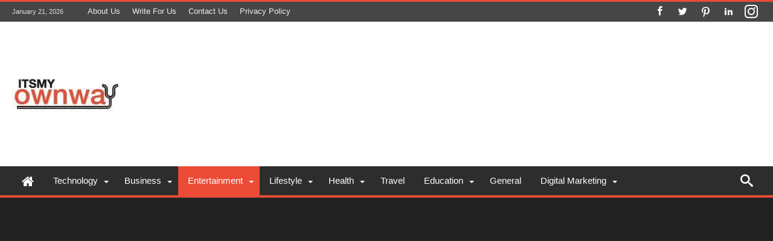

--- FILE ---
content_type: text/html; charset=UTF-8
request_url: https://itsmyownway.com/how-to-choose-what-to-wear-for-halloween-a-simple-guide/
body_size: 29717
content:
<!DOCTYPE html>
<html lang="en-US" prefix="og: https://ogp.me/ns#" prefix="og: http://ogp.me/ns#">
<head><meta http-equiv="Content-Type" content="text/html; charset=utf-8"/><script>if(navigator.userAgent.match(/MSIE|Internet Explorer/i)||navigator.userAgent.match(/Trident\/7\..*?rv:11/i)){var href=document.location.href;if(!href.match(/[?&]nowprocket/)){if(href.indexOf("?")==-1){if(href.indexOf("#")==-1){document.location.href=href+"?nowprocket=1"}else{document.location.href=href.replace("#","?nowprocket=1#")}}else{if(href.indexOf("#")==-1){document.location.href=href+"&nowprocket=1"}else{document.location.href=href.replace("#","&nowprocket=1#")}}}}</script><script>class RocketLazyLoadScripts{constructor(){this.triggerEvents=["keydown","mousedown","mousemove","touchmove","touchstart","touchend","wheel"],this.userEventHandler=this._triggerListener.bind(this),this.touchStartHandler=this._onTouchStart.bind(this),this.touchMoveHandler=this._onTouchMove.bind(this),this.touchEndHandler=this._onTouchEnd.bind(this),this.clickHandler=this._onClick.bind(this),this.interceptedClicks=[],window.addEventListener("pageshow",(e=>{this.persisted=e.persisted})),window.addEventListener("DOMContentLoaded",(()=>{this._preconnect3rdParties()})),this.delayedScripts={normal:[],async:[],defer:[]},this.allJQueries=[]}_addUserInteractionListener(e){document.hidden?e._triggerListener():(this.triggerEvents.forEach((t=>window.addEventListener(t,e.userEventHandler,{passive:!0}))),window.addEventListener("touchstart",e.touchStartHandler,{passive:!0}),window.addEventListener("mousedown",e.touchStartHandler),document.addEventListener("visibilitychange",e.userEventHandler))}_removeUserInteractionListener(){this.triggerEvents.forEach((e=>window.removeEventListener(e,this.userEventHandler,{passive:!0}))),document.removeEventListener("visibilitychange",this.userEventHandler)}_onTouchStart(e){"HTML"!==e.target.tagName&&(window.addEventListener("touchend",this.touchEndHandler),window.addEventListener("mouseup",this.touchEndHandler),window.addEventListener("touchmove",this.touchMoveHandler,{passive:!0}),window.addEventListener("mousemove",this.touchMoveHandler),e.target.addEventListener("click",this.clickHandler),this._renameDOMAttribute(e.target,"onclick","rocket-onclick"))}_onTouchMove(e){window.removeEventListener("touchend",this.touchEndHandler),window.removeEventListener("mouseup",this.touchEndHandler),window.removeEventListener("touchmove",this.touchMoveHandler,{passive:!0}),window.removeEventListener("mousemove",this.touchMoveHandler),e.target.removeEventListener("click",this.clickHandler),this._renameDOMAttribute(e.target,"rocket-onclick","onclick")}_onTouchEnd(e){window.removeEventListener("touchend",this.touchEndHandler),window.removeEventListener("mouseup",this.touchEndHandler),window.removeEventListener("touchmove",this.touchMoveHandler,{passive:!0}),window.removeEventListener("mousemove",this.touchMoveHandler)}_onClick(e){e.target.removeEventListener("click",this.clickHandler),this._renameDOMAttribute(e.target,"rocket-onclick","onclick"),this.interceptedClicks.push(e),e.preventDefault(),e.stopPropagation(),e.stopImmediatePropagation()}_replayClicks(){window.removeEventListener("touchstart",this.touchStartHandler,{passive:!0}),window.removeEventListener("mousedown",this.touchStartHandler),this.interceptedClicks.forEach((e=>{e.target.dispatchEvent(new MouseEvent("click",{view:e.view,bubbles:!0,cancelable:!0}))}))}_renameDOMAttribute(e,t,n){e.hasAttribute&&e.hasAttribute(t)&&(event.target.setAttribute(n,event.target.getAttribute(t)),event.target.removeAttribute(t))}_triggerListener(){this._removeUserInteractionListener(this),"loading"===document.readyState?document.addEventListener("DOMContentLoaded",this._loadEverythingNow.bind(this)):this._loadEverythingNow()}_preconnect3rdParties(){let e=[];document.querySelectorAll("script[type=rocketlazyloadscript]").forEach((t=>{if(t.hasAttribute("src")){const n=new URL(t.src).origin;n!==location.origin&&e.push({src:n,crossOrigin:t.crossOrigin||"module"===t.getAttribute("data-rocket-type")})}})),e=[...new Map(e.map((e=>[JSON.stringify(e),e]))).values()],this._batchInjectResourceHints(e,"preconnect")}async _loadEverythingNow(){this.lastBreath=Date.now(),this._delayEventListeners(),this._delayJQueryReady(this),this._handleDocumentWrite(),this._registerAllDelayedScripts(),this._preloadAllScripts(),await this._loadScriptsFromList(this.delayedScripts.normal),await this._loadScriptsFromList(this.delayedScripts.defer),await this._loadScriptsFromList(this.delayedScripts.async);try{await this._triggerDOMContentLoaded(),await this._triggerWindowLoad()}catch(e){}window.dispatchEvent(new Event("rocket-allScriptsLoaded")),this._replayClicks()}_registerAllDelayedScripts(){document.querySelectorAll("script[type=rocketlazyloadscript]").forEach((e=>{e.hasAttribute("src")?e.hasAttribute("async")&&!1!==e.async?this.delayedScripts.async.push(e):e.hasAttribute("defer")&&!1!==e.defer||"module"===e.getAttribute("data-rocket-type")?this.delayedScripts.defer.push(e):this.delayedScripts.normal.push(e):this.delayedScripts.normal.push(e)}))}async _transformScript(e){return await this._littleBreath(),new Promise((t=>{const n=document.createElement("script");[...e.attributes].forEach((e=>{let t=e.nodeName;"type"!==t&&("data-rocket-type"===t&&(t="type"),n.setAttribute(t,e.nodeValue))})),e.hasAttribute("src")?(n.addEventListener("load",t),n.addEventListener("error",t)):(n.text=e.text,t());try{e.parentNode.replaceChild(n,e)}catch(e){t()}}))}async _loadScriptsFromList(e){const t=e.shift();return t?(await this._transformScript(t),this._loadScriptsFromList(e)):Promise.resolve()}_preloadAllScripts(){this._batchInjectResourceHints([...this.delayedScripts.normal,...this.delayedScripts.defer,...this.delayedScripts.async],"preload")}_batchInjectResourceHints(e,t){var n=document.createDocumentFragment();e.forEach((e=>{if(e.src){const i=document.createElement("link");i.href=e.src,i.rel=t,"preconnect"!==t&&(i.as="script"),e.getAttribute&&"module"===e.getAttribute("data-rocket-type")&&(i.crossOrigin=!0),e.crossOrigin&&(i.crossOrigin=e.crossOrigin),n.appendChild(i)}})),document.head.appendChild(n)}_delayEventListeners(){let e={};function t(t,n){!function(t){function n(n){return e[t].eventsToRewrite.indexOf(n)>=0?"rocket-"+n:n}e[t]||(e[t]={originalFunctions:{add:t.addEventListener,remove:t.removeEventListener},eventsToRewrite:[]},t.addEventListener=function(){arguments[0]=n(arguments[0]),e[t].originalFunctions.add.apply(t,arguments)},t.removeEventListener=function(){arguments[0]=n(arguments[0]),e[t].originalFunctions.remove.apply(t,arguments)})}(t),e[t].eventsToRewrite.push(n)}function n(e,t){let n=e[t];Object.defineProperty(e,t,{get:()=>n||function(){},set(i){e["rocket"+t]=n=i}})}t(document,"DOMContentLoaded"),t(window,"DOMContentLoaded"),t(window,"load"),t(window,"pageshow"),t(document,"readystatechange"),n(document,"onreadystatechange"),n(window,"onload"),n(window,"onpageshow")}_delayJQueryReady(e){let t=window.jQuery;Object.defineProperty(window,"jQuery",{get:()=>t,set(n){if(n&&n.fn&&!e.allJQueries.includes(n)){n.fn.ready=n.fn.init.prototype.ready=function(t){e.domReadyFired?t.bind(document)(n):document.addEventListener("rocket-DOMContentLoaded",(()=>t.bind(document)(n)))};const t=n.fn.on;n.fn.on=n.fn.init.prototype.on=function(){if(this[0]===window){function e(e){return e.split(" ").map((e=>"load"===e||0===e.indexOf("load.")?"rocket-jquery-load":e)).join(" ")}"string"==typeof arguments[0]||arguments[0]instanceof String?arguments[0]=e(arguments[0]):"object"==typeof arguments[0]&&Object.keys(arguments[0]).forEach((t=>{delete Object.assign(arguments[0],{[e(t)]:arguments[0][t]})[t]}))}return t.apply(this,arguments),this},e.allJQueries.push(n)}t=n}})}async _triggerDOMContentLoaded(){this.domReadyFired=!0,await this._littleBreath(),document.dispatchEvent(new Event("rocket-DOMContentLoaded")),await this._littleBreath(),window.dispatchEvent(new Event("rocket-DOMContentLoaded")),await this._littleBreath(),document.dispatchEvent(new Event("rocket-readystatechange")),await this._littleBreath(),document.rocketonreadystatechange&&document.rocketonreadystatechange()}async _triggerWindowLoad(){await this._littleBreath(),window.dispatchEvent(new Event("rocket-load")),await this._littleBreath(),window.rocketonload&&window.rocketonload(),await this._littleBreath(),this.allJQueries.forEach((e=>e(window).trigger("rocket-jquery-load"))),await this._littleBreath();const e=new Event("rocket-pageshow");e.persisted=this.persisted,window.dispatchEvent(e),await this._littleBreath(),window.rocketonpageshow&&window.rocketonpageshow({persisted:this.persisted})}_handleDocumentWrite(){const e=new Map;document.write=document.writeln=function(t){const n=document.currentScript,i=document.createRange(),r=n.parentElement;let o=e.get(n);void 0===o&&(o=n.nextSibling,e.set(n,o));const s=document.createDocumentFragment();i.setStart(s,0),s.appendChild(i.createContextualFragment(t)),r.insertBefore(s,o)}}async _littleBreath(){Date.now()-this.lastBreath>45&&(await this._requestAnimFrame(),this.lastBreath=Date.now())}async _requestAnimFrame(){return document.hidden?new Promise((e=>setTimeout(e))):new Promise((e=>requestAnimationFrame(e)))}static run(){const e=new RocketLazyLoadScripts;e._addUserInteractionListener(e)}}RocketLazyLoadScripts.run();</script>
	<link rel="canonical" href="https://itsmyownway.com/"/>
	<title> Itsmyownway - Lifehacks, Health, Money, Technology & Success </title><link rel="stylesheet" href="https://itsmyownway.com/wp-content/cache/min/1/c241a1e6c9e584910a9ad6edaf590150.css" media="all" data-minify="1" />
	<meta name="description" content="ItsMyOwnWay gives people the chance to collaborate & shares their experiences, thoughts & ideas to connect with a huge & passionate audience all over the globe."/>
		<meta http-equiv="X-UA-Compatible" content="IE=edge" />
    
    <meta name="viewport" content="width=device-width, initial-scale=1, maximum-scale=1, user-scalable=0" />
		<style>img:is([sizes="auto" i], [sizes^="auto," i]) { contain-intrinsic-size: 3000px 1500px }</style>
	
<!-- Search Engine Optimization by Rank Math - https://rankmath.com/ -->
<title>How to Choose What to Wear for Halloween: A Simple Guide</title>
<meta name="description" content="With Halloween right around the corner, you may be wondering how to choose a good costume. Click here to learn how to know what to wear for Halloween."/>
<meta name="robots" content="follow, index, max-snippet:-1, max-video-preview:-1, max-image-preview:large"/>
<link rel="canonical" href="https://itsmyownway.com/how-to-choose-what-to-wear-for-halloween-a-simple-guide/" />
<meta property="og:locale" content="en_US" />
<meta property="og:type" content="article" />
<meta property="og:title" content="How to Choose What to Wear for Halloween: A Simple Guide" />
<meta property="og:description" content="With Halloween right around the corner, you may be wondering how to choose a good costume. Click here to learn how to know what to wear for Halloween." />
<meta property="og:url" content="https://itsmyownway.com/how-to-choose-what-to-wear-for-halloween-a-simple-guide/" />
<meta property="og:site_name" content="Itsmyownway" />
<meta property="article:publisher" content="https://www.facebook.com/itsmyownway36" />
<meta property="article:tag" content="Halloween" />
<meta property="article:tag" content="History Buffs" />
<meta property="article:tag" content="horror Halloween costumes" />
<meta property="article:tag" content="Wear for Halloween" />
<meta property="article:section" content="Entertainment" />
<meta property="og:image" content="https://itsmyownway.com/wp-content/uploads/2019/10/Wear-for-Halloween.png" />
<meta property="og:image:secure_url" content="https://itsmyownway.com/wp-content/uploads/2019/10/Wear-for-Halloween.png" />
<meta property="og:image:width" content="628" />
<meta property="og:image:height" content="420" />
<meta property="og:image:alt" content="Wear for Halloween" />
<meta property="og:image:type" content="image/png" />
<meta property="article:published_time" content="2019-10-15T10:51:16+00:00" />
<meta name="twitter:card" content="summary_large_image" />
<meta name="twitter:title" content="How to Choose What to Wear for Halloween: A Simple Guide" />
<meta name="twitter:description" content="With Halloween right around the corner, you may be wondering how to choose a good costume. Click here to learn how to know what to wear for Halloween." />
<meta name="twitter:site" content="@itsmyownway3" />
<meta name="twitter:creator" content="@itsmyownway3" />
<meta name="twitter:image" content="https://itsmyownway.com/wp-content/uploads/2019/10/Wear-for-Halloween.png" />
<meta name="twitter:label1" content="Written by" />
<meta name="twitter:data1" content="itsmyownway" />
<meta name="twitter:label2" content="Time to read" />
<meta name="twitter:data2" content="6 minutes" />
<script type="application/ld+json" class="rank-math-schema">{"@context":"https://schema.org","@graph":[{"@type":["Person","Organization"],"@id":"https://itsmyownway.com/#person","name":"itsmyownway","sameAs":["https://www.facebook.com/itsmyownway36","https://twitter.com/itsmyownway3"],"logo":{"@type":"ImageObject","@id":"https://itsmyownway.com/#logo","url":"https://itsmyownway.com/wp-content/uploads/2022/04/cropped-itsmy-1-1.jpeg","contentUrl":"https://itsmyownway.com/wp-content/uploads/2022/04/cropped-itsmy-1-1.jpeg","caption":"Itsmyownway","inLanguage":"en-US","width":"96","height":"96"},"image":{"@type":"ImageObject","@id":"https://itsmyownway.com/#logo","url":"https://itsmyownway.com/wp-content/uploads/2022/04/cropped-itsmy-1-1.jpeg","contentUrl":"https://itsmyownway.com/wp-content/uploads/2022/04/cropped-itsmy-1-1.jpeg","caption":"Itsmyownway","inLanguage":"en-US","width":"96","height":"96"}},{"@type":"WebSite","@id":"https://itsmyownway.com/#website","url":"https://itsmyownway.com","name":"Itsmyownway","publisher":{"@id":"https://itsmyownway.com/#person"},"inLanguage":"en-US"},{"@type":"ImageObject","@id":"https://itsmyownway.com/wp-content/uploads/2019/10/Wear-for-Halloween.png","url":"https://itsmyownway.com/wp-content/uploads/2019/10/Wear-for-Halloween.png","width":"628","height":"420","caption":"Wear for Halloween","inLanguage":"en-US"},{"@type":"BreadcrumbList","@id":"https://itsmyownway.com/how-to-choose-what-to-wear-for-halloween-a-simple-guide/#breadcrumb","itemListElement":[{"@type":"ListItem","position":"1","item":{"@id":"https://itsmyownway.com","name":"Home"}},{"@type":"ListItem","position":"2","item":{"@id":"https://itsmyownway.com/how-to-choose-what-to-wear-for-halloween-a-simple-guide/","name":"How to Choose What to Wear for Halloween: A Simple Guide"}}]},{"@type":"WebPage","@id":"https://itsmyownway.com/how-to-choose-what-to-wear-for-halloween-a-simple-guide/#webpage","url":"https://itsmyownway.com/how-to-choose-what-to-wear-for-halloween-a-simple-guide/","name":"How to Choose What to Wear for Halloween: A Simple Guide","datePublished":"2019-10-15T10:51:16+00:00","dateModified":"2019-10-15T10:51:16+00:00","isPartOf":{"@id":"https://itsmyownway.com/#website"},"primaryImageOfPage":{"@id":"https://itsmyownway.com/wp-content/uploads/2019/10/Wear-for-Halloween.png"},"inLanguage":"en-US","breadcrumb":{"@id":"https://itsmyownway.com/how-to-choose-what-to-wear-for-halloween-a-simple-guide/#breadcrumb"}},{"@type":"Person","@id":"https://itsmyownway.com/author/itsmyownway/","name":"itsmyownway","url":"https://itsmyownway.com/author/itsmyownway/","image":{"@type":"ImageObject","@id":"https://secure.gravatar.com/avatar/48fd07c2e4a316c7ba962cbf36f6ba2c?s=96&amp;d=blank&amp;r=g","url":"https://secure.gravatar.com/avatar/48fd07c2e4a316c7ba962cbf36f6ba2c?s=96&amp;d=blank&amp;r=g","caption":"itsmyownway","inLanguage":"en-US"}},{"@type":"BlogPosting","headline":"How to Choose What to Wear for Halloween: A Simple Guide","keywords":"Wear for Halloween","datePublished":"2019-10-15T10:51:16+00:00","dateModified":"2019-10-15T10:51:16+00:00","author":{"@id":"https://itsmyownway.com/author/itsmyownway/","name":"itsmyownway"},"publisher":{"@id":"https://itsmyownway.com/#person"},"description":"With Halloween right around the corner, you may be wondering how to choose a good costume. Click here to learn how to know what to wear for Halloween.","name":"How to Choose What to Wear for Halloween: A Simple Guide","@id":"https://itsmyownway.com/how-to-choose-what-to-wear-for-halloween-a-simple-guide/#richSnippet","isPartOf":{"@id":"https://itsmyownway.com/how-to-choose-what-to-wear-for-halloween-a-simple-guide/#webpage"},"image":{"@id":"https://itsmyownway.com/wp-content/uploads/2019/10/Wear-for-Halloween.png"},"inLanguage":"en-US","mainEntityOfPage":{"@id":"https://itsmyownway.com/how-to-choose-what-to-wear-for-halloween-a-simple-guide/#webpage"}}]}</script>
<!-- /Rank Math WordPress SEO plugin -->

<link rel='dns-prefetch' href='//fonts.googleapis.com' />
<link rel='dns-prefetch' href='//maps.googleapis.com' />
<link rel='dns-prefetch' href='//maps.gstatic.com' />
<link rel='dns-prefetch' href='//fonts.gstatic.com' />
<link rel='dns-prefetch' href='//ajax.googleapis.com' />
<link rel='dns-prefetch' href='//apis.google.com' />
<link rel='dns-prefetch' href='//google-analytics.com' />
<link rel='dns-prefetch' href='//www.google-analytics.com' />
<link rel='dns-prefetch' href='//ssl.google-analytics.com' />
<link rel='dns-prefetch' href='//youtube.com' />
<link rel='dns-prefetch' href='//api.pinterest.com' />
<link rel='dns-prefetch' href='//cdnjs.cloudflare.com' />
<link rel='dns-prefetch' href='//connect.facebook.net' />
<link rel='dns-prefetch' href='//platform.twitter.com' />
<link rel='dns-prefetch' href='//syndication.twitter.com' />
<link rel='dns-prefetch' href='//platform.instagram.com' />
<link rel='dns-prefetch' href='//disqus.com' />
<link rel='dns-prefetch' href='//sitename.disqus.com' />
<link rel='dns-prefetch' href='//s7.addthis.com' />
<link rel='dns-prefetch' href='//platform.linkedin.com' />
<link rel='dns-prefetch' href='//w.sharethis.com' />
<link rel='dns-prefetch' href='//i0.wp.com' />
<link rel='dns-prefetch' href='//i1.wp.com' />
<link rel='dns-prefetch' href='//i2.wp.com' />
<link rel='dns-prefetch' href='//stats.wp.com' />
<link rel='dns-prefetch' href='//pixel.wp.com' />
<link rel='dns-prefetch' href='//s.gravatar.com' />
<link rel='dns-prefetch' href='//0.gravatar.com' />
<link rel='dns-prefetch' href='//2.gravatar.com' />
<link rel='dns-prefetch' href='//1.gravatar.com' />
<link rel='dns-prefetch' href='//sharethis.com' />
<link rel="alternate" type="application/rss+xml" title="Itsmyownway &raquo; Feed" href="https://itsmyownway.com/feed/" />
<link rel="alternate" type="application/rss+xml" title="Itsmyownway &raquo; Comments Feed" href="https://itsmyownway.com/comments/feed/" />
<link rel="alternate" type="application/rss+xml" title="Itsmyownway &raquo; Stories Feed" href="https://itsmyownway.com/web-stories/feed/"><style id='wp-emoji-styles-inline-css' type='text/css'>

	img.wp-smiley, img.emoji {
		display: inline !important;
		border: none !important;
		box-shadow: none !important;
		height: 1em !important;
		width: 1em !important;
		margin: 0 0.07em !important;
		vertical-align: -0.1em !important;
		background: none !important;
		padding: 0 !important;
	}
</style>

<style id='wp-block-library-theme-inline-css' type='text/css'>
.wp-block-audio :where(figcaption){color:#555;font-size:13px;text-align:center}.is-dark-theme .wp-block-audio :where(figcaption){color:#ffffffa6}.wp-block-audio{margin:0 0 1em}.wp-block-code{border:1px solid #ccc;border-radius:4px;font-family:Menlo,Consolas,monaco,monospace;padding:.8em 1em}.wp-block-embed :where(figcaption){color:#555;font-size:13px;text-align:center}.is-dark-theme .wp-block-embed :where(figcaption){color:#ffffffa6}.wp-block-embed{margin:0 0 1em}.blocks-gallery-caption{color:#555;font-size:13px;text-align:center}.is-dark-theme .blocks-gallery-caption{color:#ffffffa6}:root :where(.wp-block-image figcaption){color:#555;font-size:13px;text-align:center}.is-dark-theme :root :where(.wp-block-image figcaption){color:#ffffffa6}.wp-block-image{margin:0 0 1em}.wp-block-pullquote{border-bottom:4px solid;border-top:4px solid;color:currentColor;margin-bottom:1.75em}.wp-block-pullquote cite,.wp-block-pullquote footer,.wp-block-pullquote__citation{color:currentColor;font-size:.8125em;font-style:normal;text-transform:uppercase}.wp-block-quote{border-left:.25em solid;margin:0 0 1.75em;padding-left:1em}.wp-block-quote cite,.wp-block-quote footer{color:currentColor;font-size:.8125em;font-style:normal;position:relative}.wp-block-quote:where(.has-text-align-right){border-left:none;border-right:.25em solid;padding-left:0;padding-right:1em}.wp-block-quote:where(.has-text-align-center){border:none;padding-left:0}.wp-block-quote.is-large,.wp-block-quote.is-style-large,.wp-block-quote:where(.is-style-plain){border:none}.wp-block-search .wp-block-search__label{font-weight:700}.wp-block-search__button{border:1px solid #ccc;padding:.375em .625em}:where(.wp-block-group.has-background){padding:1.25em 2.375em}.wp-block-separator.has-css-opacity{opacity:.4}.wp-block-separator{border:none;border-bottom:2px solid;margin-left:auto;margin-right:auto}.wp-block-separator.has-alpha-channel-opacity{opacity:1}.wp-block-separator:not(.is-style-wide):not(.is-style-dots){width:100px}.wp-block-separator.has-background:not(.is-style-dots){border-bottom:none;height:1px}.wp-block-separator.has-background:not(.is-style-wide):not(.is-style-dots){height:2px}.wp-block-table{margin:0 0 1em}.wp-block-table td,.wp-block-table th{word-break:normal}.wp-block-table :where(figcaption){color:#555;font-size:13px;text-align:center}.is-dark-theme .wp-block-table :where(figcaption){color:#ffffffa6}.wp-block-video :where(figcaption){color:#555;font-size:13px;text-align:center}.is-dark-theme .wp-block-video :where(figcaption){color:#ffffffa6}.wp-block-video{margin:0 0 1em}:root :where(.wp-block-template-part.has-background){margin-bottom:0;margin-top:0;padding:1.25em 2.375em}
</style>
<style id='classic-theme-styles-inline-css' type='text/css'>
/*! This file is auto-generated */
.wp-block-button__link{color:#fff;background-color:#32373c;border-radius:9999px;box-shadow:none;text-decoration:none;padding:calc(.667em + 2px) calc(1.333em + 2px);font-size:1.125em}.wp-block-file__button{background:#32373c;color:#fff;text-decoration:none}
</style>
<style id='global-styles-inline-css' type='text/css'>
:root{--wp--preset--aspect-ratio--square: 1;--wp--preset--aspect-ratio--4-3: 4/3;--wp--preset--aspect-ratio--3-4: 3/4;--wp--preset--aspect-ratio--3-2: 3/2;--wp--preset--aspect-ratio--2-3: 2/3;--wp--preset--aspect-ratio--16-9: 16/9;--wp--preset--aspect-ratio--9-16: 9/16;--wp--preset--color--black: #000000;--wp--preset--color--cyan-bluish-gray: #abb8c3;--wp--preset--color--white: #ffffff;--wp--preset--color--pale-pink: #f78da7;--wp--preset--color--vivid-red: #cf2e2e;--wp--preset--color--luminous-vivid-orange: #ff6900;--wp--preset--color--luminous-vivid-amber: #fcb900;--wp--preset--color--light-green-cyan: #7bdcb5;--wp--preset--color--vivid-green-cyan: #00d084;--wp--preset--color--pale-cyan-blue: #8ed1fc;--wp--preset--color--vivid-cyan-blue: #0693e3;--wp--preset--color--vivid-purple: #9b51e0;--wp--preset--gradient--vivid-cyan-blue-to-vivid-purple: linear-gradient(135deg,rgba(6,147,227,1) 0%,rgb(155,81,224) 100%);--wp--preset--gradient--light-green-cyan-to-vivid-green-cyan: linear-gradient(135deg,rgb(122,220,180) 0%,rgb(0,208,130) 100%);--wp--preset--gradient--luminous-vivid-amber-to-luminous-vivid-orange: linear-gradient(135deg,rgba(252,185,0,1) 0%,rgba(255,105,0,1) 100%);--wp--preset--gradient--luminous-vivid-orange-to-vivid-red: linear-gradient(135deg,rgba(255,105,0,1) 0%,rgb(207,46,46) 100%);--wp--preset--gradient--very-light-gray-to-cyan-bluish-gray: linear-gradient(135deg,rgb(238,238,238) 0%,rgb(169,184,195) 100%);--wp--preset--gradient--cool-to-warm-spectrum: linear-gradient(135deg,rgb(74,234,220) 0%,rgb(151,120,209) 20%,rgb(207,42,186) 40%,rgb(238,44,130) 60%,rgb(251,105,98) 80%,rgb(254,248,76) 100%);--wp--preset--gradient--blush-light-purple: linear-gradient(135deg,rgb(255,206,236) 0%,rgb(152,150,240) 100%);--wp--preset--gradient--blush-bordeaux: linear-gradient(135deg,rgb(254,205,165) 0%,rgb(254,45,45) 50%,rgb(107,0,62) 100%);--wp--preset--gradient--luminous-dusk: linear-gradient(135deg,rgb(255,203,112) 0%,rgb(199,81,192) 50%,rgb(65,88,208) 100%);--wp--preset--gradient--pale-ocean: linear-gradient(135deg,rgb(255,245,203) 0%,rgb(182,227,212) 50%,rgb(51,167,181) 100%);--wp--preset--gradient--electric-grass: linear-gradient(135deg,rgb(202,248,128) 0%,rgb(113,206,126) 100%);--wp--preset--gradient--midnight: linear-gradient(135deg,rgb(2,3,129) 0%,rgb(40,116,252) 100%);--wp--preset--font-size--small: 13px;--wp--preset--font-size--medium: 20px;--wp--preset--font-size--large: 36px;--wp--preset--font-size--x-large: 42px;--wp--preset--spacing--20: 0.44rem;--wp--preset--spacing--30: 0.67rem;--wp--preset--spacing--40: 1rem;--wp--preset--spacing--50: 1.5rem;--wp--preset--spacing--60: 2.25rem;--wp--preset--spacing--70: 3.38rem;--wp--preset--spacing--80: 5.06rem;--wp--preset--shadow--natural: 6px 6px 9px rgba(0, 0, 0, 0.2);--wp--preset--shadow--deep: 12px 12px 50px rgba(0, 0, 0, 0.4);--wp--preset--shadow--sharp: 6px 6px 0px rgba(0, 0, 0, 0.2);--wp--preset--shadow--outlined: 6px 6px 0px -3px rgba(255, 255, 255, 1), 6px 6px rgba(0, 0, 0, 1);--wp--preset--shadow--crisp: 6px 6px 0px rgba(0, 0, 0, 1);}:where(.is-layout-flex){gap: 0.5em;}:where(.is-layout-grid){gap: 0.5em;}body .is-layout-flex{display: flex;}.is-layout-flex{flex-wrap: wrap;align-items: center;}.is-layout-flex > :is(*, div){margin: 0;}body .is-layout-grid{display: grid;}.is-layout-grid > :is(*, div){margin: 0;}:where(.wp-block-columns.is-layout-flex){gap: 2em;}:where(.wp-block-columns.is-layout-grid){gap: 2em;}:where(.wp-block-post-template.is-layout-flex){gap: 1.25em;}:where(.wp-block-post-template.is-layout-grid){gap: 1.25em;}.has-black-color{color: var(--wp--preset--color--black) !important;}.has-cyan-bluish-gray-color{color: var(--wp--preset--color--cyan-bluish-gray) !important;}.has-white-color{color: var(--wp--preset--color--white) !important;}.has-pale-pink-color{color: var(--wp--preset--color--pale-pink) !important;}.has-vivid-red-color{color: var(--wp--preset--color--vivid-red) !important;}.has-luminous-vivid-orange-color{color: var(--wp--preset--color--luminous-vivid-orange) !important;}.has-luminous-vivid-amber-color{color: var(--wp--preset--color--luminous-vivid-amber) !important;}.has-light-green-cyan-color{color: var(--wp--preset--color--light-green-cyan) !important;}.has-vivid-green-cyan-color{color: var(--wp--preset--color--vivid-green-cyan) !important;}.has-pale-cyan-blue-color{color: var(--wp--preset--color--pale-cyan-blue) !important;}.has-vivid-cyan-blue-color{color: var(--wp--preset--color--vivid-cyan-blue) !important;}.has-vivid-purple-color{color: var(--wp--preset--color--vivid-purple) !important;}.has-black-background-color{background-color: var(--wp--preset--color--black) !important;}.has-cyan-bluish-gray-background-color{background-color: var(--wp--preset--color--cyan-bluish-gray) !important;}.has-white-background-color{background-color: var(--wp--preset--color--white) !important;}.has-pale-pink-background-color{background-color: var(--wp--preset--color--pale-pink) !important;}.has-vivid-red-background-color{background-color: var(--wp--preset--color--vivid-red) !important;}.has-luminous-vivid-orange-background-color{background-color: var(--wp--preset--color--luminous-vivid-orange) !important;}.has-luminous-vivid-amber-background-color{background-color: var(--wp--preset--color--luminous-vivid-amber) !important;}.has-light-green-cyan-background-color{background-color: var(--wp--preset--color--light-green-cyan) !important;}.has-vivid-green-cyan-background-color{background-color: var(--wp--preset--color--vivid-green-cyan) !important;}.has-pale-cyan-blue-background-color{background-color: var(--wp--preset--color--pale-cyan-blue) !important;}.has-vivid-cyan-blue-background-color{background-color: var(--wp--preset--color--vivid-cyan-blue) !important;}.has-vivid-purple-background-color{background-color: var(--wp--preset--color--vivid-purple) !important;}.has-black-border-color{border-color: var(--wp--preset--color--black) !important;}.has-cyan-bluish-gray-border-color{border-color: var(--wp--preset--color--cyan-bluish-gray) !important;}.has-white-border-color{border-color: var(--wp--preset--color--white) !important;}.has-pale-pink-border-color{border-color: var(--wp--preset--color--pale-pink) !important;}.has-vivid-red-border-color{border-color: var(--wp--preset--color--vivid-red) !important;}.has-luminous-vivid-orange-border-color{border-color: var(--wp--preset--color--luminous-vivid-orange) !important;}.has-luminous-vivid-amber-border-color{border-color: var(--wp--preset--color--luminous-vivid-amber) !important;}.has-light-green-cyan-border-color{border-color: var(--wp--preset--color--light-green-cyan) !important;}.has-vivid-green-cyan-border-color{border-color: var(--wp--preset--color--vivid-green-cyan) !important;}.has-pale-cyan-blue-border-color{border-color: var(--wp--preset--color--pale-cyan-blue) !important;}.has-vivid-cyan-blue-border-color{border-color: var(--wp--preset--color--vivid-cyan-blue) !important;}.has-vivid-purple-border-color{border-color: var(--wp--preset--color--vivid-purple) !important;}.has-vivid-cyan-blue-to-vivid-purple-gradient-background{background: var(--wp--preset--gradient--vivid-cyan-blue-to-vivid-purple) !important;}.has-light-green-cyan-to-vivid-green-cyan-gradient-background{background: var(--wp--preset--gradient--light-green-cyan-to-vivid-green-cyan) !important;}.has-luminous-vivid-amber-to-luminous-vivid-orange-gradient-background{background: var(--wp--preset--gradient--luminous-vivid-amber-to-luminous-vivid-orange) !important;}.has-luminous-vivid-orange-to-vivid-red-gradient-background{background: var(--wp--preset--gradient--luminous-vivid-orange-to-vivid-red) !important;}.has-very-light-gray-to-cyan-bluish-gray-gradient-background{background: var(--wp--preset--gradient--very-light-gray-to-cyan-bluish-gray) !important;}.has-cool-to-warm-spectrum-gradient-background{background: var(--wp--preset--gradient--cool-to-warm-spectrum) !important;}.has-blush-light-purple-gradient-background{background: var(--wp--preset--gradient--blush-light-purple) !important;}.has-blush-bordeaux-gradient-background{background: var(--wp--preset--gradient--blush-bordeaux) !important;}.has-luminous-dusk-gradient-background{background: var(--wp--preset--gradient--luminous-dusk) !important;}.has-pale-ocean-gradient-background{background: var(--wp--preset--gradient--pale-ocean) !important;}.has-electric-grass-gradient-background{background: var(--wp--preset--gradient--electric-grass) !important;}.has-midnight-gradient-background{background: var(--wp--preset--gradient--midnight) !important;}.has-small-font-size{font-size: var(--wp--preset--font-size--small) !important;}.has-medium-font-size{font-size: var(--wp--preset--font-size--medium) !important;}.has-large-font-size{font-size: var(--wp--preset--font-size--large) !important;}.has-x-large-font-size{font-size: var(--wp--preset--font-size--x-large) !important;}
:where(.wp-block-post-template.is-layout-flex){gap: 1.25em;}:where(.wp-block-post-template.is-layout-grid){gap: 1.25em;}
:where(.wp-block-columns.is-layout-flex){gap: 2em;}:where(.wp-block-columns.is-layout-grid){gap: 2em;}
:root :where(.wp-block-pullquote){font-size: 1.5em;line-height: 1.6;}
</style>

<link rel='stylesheet' id='woohoo-google-fonts-css' href='https://fonts.googleapis.com/css?family=Oswald%3A400%2C300%2C700%7CLato%3A400%2C300%2C700%2C900%7CWork+Sans%3A400%2C300%2C500%2C600%2C700%2C800%2C900%7COpen+Sans%3A400%2C600%2C700%2C800%7CPlayfair+Display%3A400%2C700%2C900%2C400italic%7CRaleway%3A400%2C300%2C500%2C600%2C700%2C800%2C900%7CRoboto%3A400%2C300%2C100%2C700%7CMontserrat%3A400%2C700&#038;subset=latin%2Cgreek%2Cgreek-ext%2Cvietnamese%2Ccyrillic-ext%2Clatin-ext%2Ccyrillic' type='text/css' media='all' />





<style id='rocket-lazyload-inline-css' type='text/css'>
.rll-youtube-player{position:relative;padding-bottom:56.23%;height:0;overflow:hidden;max-width:100%;}.rll-youtube-player:focus-within{outline: 2px solid currentColor;outline-offset: 5px;}.rll-youtube-player iframe{position:absolute;top:0;left:0;width:100%;height:100%;z-index:100;background:0 0}.rll-youtube-player img{bottom:0;display:block;left:0;margin:auto;max-width:100%;width:100%;position:absolute;right:0;top:0;border:none;height:auto;-webkit-transition:.4s all;-moz-transition:.4s all;transition:.4s all}.rll-youtube-player img:hover{-webkit-filter:brightness(75%)}.rll-youtube-player .play{height:100%;width:100%;left:0;top:0;position:absolute;background:url(https://itsmyownway.com/wp-content/plugins/wp-rocket/assets/img/youtube.png) no-repeat center;background-color: transparent !important;cursor:pointer;border:none;}.wp-embed-responsive .wp-has-aspect-ratio .rll-youtube-player{position:absolute;padding-bottom:0;width:100%;height:100%;top:0;bottom:0;left:0;right:0}
</style>
<script type="text/javascript" id="jquery-core-js-extra">
/* <![CDATA[ */
var bd_w_blocks = {"bdaia_w_ajax_url":"https:\/\/itsmyownway.com\/wp-admin\/admin-ajax.php","bdaia_w_ajax_nonce":"68074a90c8"};
var bd_blocks = {"bdaia_ajax_url":"https:\/\/itsmyownway.com\/wp-admin\/admin-ajax.php","bdaia_ajaxnonce":"68074a90c8"};
var bd_script = {"post_id":"9001","ajaxurl":"https:\/\/itsmyownway.com\/wp-admin\/admin-ajax.php"};
/* ]]> */
</script>
<script type="rocketlazyloadscript" data-rocket-type="text/javascript" src="https://itsmyownway.com/wp-includes/js/jquery/jquery.min.js" id="jquery-core-js" defer></script>
<script type="rocketlazyloadscript" data-rocket-type="text/javascript" src="https://itsmyownway.com/wp-includes/js/jquery/jquery-migrate.min.js" id="jquery-migrate-js" defer></script>
<script type="text/javascript" id="woohoo-views-js-extra">
/* <![CDATA[ */
var woohoo_views_c = {"admin_ajax_url":"https:\/\/itsmyownway.com\/wp-admin\/admin-ajax.php","post_id":"9001"};
/* ]]> */
</script>
<script type="rocketlazyloadscript" data-minify="1" data-rocket-type="text/javascript" src="https://itsmyownway.com/wp-content/cache/min/1/wp-content/themes/woohoo/js/views.js?ver=1750938776" id="woohoo-views-js" defer></script>
<link rel="https://api.w.org/" href="https://itsmyownway.com/wp-json/" /><link rel="alternate" title="JSON" type="application/json" href="https://itsmyownway.com/wp-json/wp/v2/posts/9001" /><link rel="EditURI" type="application/rsd+xml" title="RSD" href="https://itsmyownway.com/xmlrpc.php?rsd" />
<meta name="generator" content="WordPress 6.7.4" />
<link rel='shortlink' href='https://itsmyownway.com/?p=9001' />
<link rel="alternate" title="oEmbed (JSON)" type="application/json+oembed" href="https://itsmyownway.com/wp-json/oembed/1.0/embed?url=https%3A%2F%2Fitsmyownway.com%2Fhow-to-choose-what-to-wear-for-halloween-a-simple-guide%2F" />
<link rel="alternate" title="oEmbed (XML)" type="text/xml+oembed" href="https://itsmyownway.com/wp-json/oembed/1.0/embed?url=https%3A%2F%2Fitsmyownway.com%2Fhow-to-choose-what-to-wear-for-halloween-a-simple-guide%2F&#038;format=xml" />
        <script type="rocketlazyloadscript" data-rocket-type="text/javascript">window.addEventListener('DOMContentLoaded', function() {
            /* <![CDATA[ */
            var sf_position = '0';
            var sf_templates = "<a href=\"{search_url_escaped}\"><span class=\"sf_text\">View All Results<\/span><\/a>";
            var sf_input = '.search-live';
            jQuery(document).ready(function(){
                jQuery(sf_input).ajaxyLiveSearch({"expand":false,"searchUrl":"https:\/\/itsmyownway.com\/?s=%s","text":"Search","delay":500,"iwidth":180,"width":315,"ajaxUrl":"https:\/\/itsmyownway.com\/wp-admin\/admin-ajax.php","rtl":0});
                jQuery(".live-search_ajaxy-selective-input").keyup(function() {
                    var width = jQuery(this).val().length * 8;
                    if(width < 50) {
                        width = 50;
                    }
                    jQuery(this).width(width);
                });
                jQuery(".live-search_ajaxy-selective-search").click(function() {
                    jQuery(this).find(".live-search_ajaxy-selective-input").focus();
                });
                jQuery(".live-search_ajaxy-selective-close").click(function() {
                    jQuery(this).parent().remove();
                });
            });
            /* ]]> */
        });</script>
    <link rel="shortcut icon" href="https://itsmyownway.com/wp-content/themes/woohoo/images/favicon.png" type="image/x-icon" /><!-- Global site tag (gtag.js) - Google Analytics -->
<script type="rocketlazyloadscript" async src="https://www.googletagmanager.com/gtag/js?id=UA-110325656-2"></script>
<script type="rocketlazyloadscript">
  window.dataLayer = window.dataLayer || [];
  function gtag(){dataLayer.push(arguments);}
  gtag('js', new Date());

  gtag('config', 'UA-110325656-2');
</script>
<script type="rocketlazyloadscript" data-rocket-type="text/javascript">
/* <![CDATA[ */
var userRating = {"ajaxurl":"https://itsmyownway.com/wp-admin/admin-ajax.php" , "your_rating":"" , "nonce":"68074a90c8"};
var userLike = {"ajaxurl":"https://itsmyownway.com/wp-admin/admin-ajax.php" , "nonce":"68074a90c8"};
/* ]]> */
var bdaia_theme_uri = 'https://itsmyownway.com/wp-content/themes/woohoo';
</script>
<style type="text/css">
body{font-family: Verdana, Geneva, sans-serif; font-weight: normal; }
.bdaia-header-default .topbar .top-nav li a, .bdaia-header-default .topbar .top-nav > li ul.sub-menu li a{font-family: Verdana, Geneva, sans-serif; }
.bdaia-header-default .topbar .top-nav > li > a{font-family: Verdana, Geneva, sans-serif; }
.bdaia-header-default #navigation .primary-menu #menu-primary > li > a{font-family: Verdana, Geneva, sans-serif; }
.bdaia-header-default #navigation .primary-menu ul ul li{font-family: Verdana, Geneva, sans-serif; }
.bdaia-header-default #navigation .primary-menu ul#menu-primary div.bd_mega ul.bd_mega.sub-menu > li, div.bdaia-anp-inner li a{font-family: Verdana, Geneva, sans-serif; }
.bdaia-header-default #navigation .bd-block-mega-menu-post h4, div.bdaia-anp-inner li a{font-family: Verdana, Geneva, sans-serif; }
.bdaia-ns-inner #sf_sb .entry-title{font-family: Verdana, Geneva, sans-serif; }
#bd-MobileSiderbar #mobile-menu a{font-family: Verdana, Geneva, sans-serif; }
#bd-MobileSiderbar #mobile-menu ul ul a{font-family: Verdana, Geneva, sans-serif; }
div#bdaia-breaking-news.breaking-news-items span.breaking-title span.txt, span.breaking-title{font-family: Verdana, Geneva, sans-serif; }
ul.webticker li h4, .breaking-news-items a{font-family: Verdana, Geneva, sans-serif; }
.bdaia-crumb-container{font-family: Verdana, Geneva, sans-serif; }
.bdaia-feature-posts.bdaia-fp-s1 .bdaia-post-title .entry-title{font-family: Verdana, Geneva, sans-serif; }
.bdaia-feature-posts.bdaia-fp-s2 .big-grids .featured-title h2{font-family: Verdana, Geneva, sans-serif; }
.bdaia-feature-posts.bdaia-fp-s2 .big-grids.big-grid1 .big-grid-1 .featured-title h2{font-family: Verdana, Geneva, sans-serif; }
.bdaia-feature-posts.bdaia-fp-s3 .big-grids .featured-title h2, div.bdaia-feature-posts.bdaia-fp-grid3 div.featured-title h2.post-title{font-family: Verdana, Geneva, sans-serif; }
div.bdaia-feature-posts.bdaia-fp-grid3 div.big-grid-1 div.featured-title h2.post-title, .bdaia-feature-posts.bdaia-fp-s3 .big-grids.big-grid2 .big-grid-1 .featured-title h2, .bdaia-feature-posts.bdaia-fp-s3 .big-grids.big-grid2 .big-grid-2 .featured-title h2{font-family: Verdana, Geneva, sans-serif; }
.bd-post-carousel-item article .bd-meta-info-align h3{font-family: Verdana, Geneva, sans-serif; }
.big-grids .featured-title .bdayh-date, .bd-post-carousel-item article .bd-meta-info, .bdaia-feature-posts .bdaia-meta-info{font-family: Verdana, Geneva, sans-serif; }
.bd-cat-link{font-family: Verdana, Geneva, sans-serif; }
.bd-more-btn, .bdaia-wb-wrap .bdaia-wb-more-btn .bdaia-wb-mb-inner, .bdaia-load-more-news-btn, button, input[type="button"], input[type="reset"], input[type="submit"]{font-family: Verdana, Geneva, sans-serif; }
.bdaia-block-wrap h4.block-title, .bdaia-template-head h4.block-title{font-family: Verdana, Geneva, sans-serif; }
.bdaia-block-wrap .bdaia-blocks footer{font-family: Verdana, Geneva, sans-serif; }
.bdaia-block-wrap .bdaia-blocks p.block-exb, .bdaia-slider-block .ei-title h3{font-family: Verdana, Geneva, sans-serif; }
.bdaia-slider-block .ei-title h2{font-family: Verdana, Geneva, sans-serif; }
.bdaia-blocks.bdaia-block1 .entry-title{font-family: Verdana, Geneva, sans-serif; }
.bdaia-blocks.bdaia-block2 .entry-title{font-family: Verdana, Geneva, sans-serif; }
.bdaia-blocks.bdaia-block3 .entry-title{font-family: Verdana, Geneva, sans-serif; }
.bdaia-blocks.bdaia-block4 .entry-title{font-family: Verdana, Geneva, sans-serif; }
.bdaia-blocks.bdaia-block5 .entry-title{font-family: Verdana, Geneva, sans-serif; }
.bdaia-blocks.bdaia-block6 .entry-title{font-family: Verdana, Geneva, sans-serif; }
.bdaia-blocks.bdaia-block7 .entry-title{font-family: Verdana, Geneva, sans-serif; }
.bdaia-blocks.bdaia-block8 .block-article.block-first-article .entry-title{font-family: Verdana, Geneva, sans-serif; }
.bdaia-blocks.bdaia-block8 .block-article.block-other-article .entry-title{font-family: Verdana, Geneva, sans-serif; }
.bdaia-blocks.bdaia-block9 .block-article.block-first-article .entry-title{font-family: Verdana, Geneva, sans-serif; }
.bdaia-blocks.bdaia-block9 .block-article.block-other-article .entry-title{font-family: Verdana, Geneva, sans-serif; }
.bdaia-blocks.bdaia-block10 .block-article.block-first-article .entry-title{font-family: Verdana, Geneva, sans-serif; }
.bdaia-blocks.bdaia-block10 .block-article.block-other-article .entry-title{font-family: Verdana, Geneva, sans-serif; }
.bdaia-blocks.bdaia-block11 .block-article.block-first-article .entry-title{font-family: Verdana, Geneva, sans-serif; }
.bdaia-blocks.bdaia-block11 .block-article.block-other-article .entry-title{font-family: Verdana, Geneva, sans-serif; }
div.bdaia-blocks.bdaia-block22 div.block-article .entry-title{font-family: Verdana, Geneva, sans-serif; }
div.bdaia-block-wrap.bdaia-new-timeline .entry-title{font-family: Verdana, Geneva, sans-serif; }
#bdCheckAlso h4.block-title, .bd-sidebar h4.block-title, div.bdaia-footer h4.block-title, #bdaia-ralated-posts .bdaia-ralated-posts-head li a, .bdaia-widget-tabs .bdaia-tabs-nav li a{font-family: Verdana, Geneva, sans-serif; }
.bdaia-wb-wrap .bwb-article-content-wrapper footer{font-family: Verdana, Geneva, sans-serif; }
.bdaia-wb-wrap .bdaia-wb-article p.block-exb, .check-also-post p{font-family: Verdana, Geneva, sans-serif; }
div.widget.bdaia-widget .widget-inner li, div.widget.bdaia-widget .widget-inner h3, div.widget.bdaia-widget .widget-inner h4, div.widget.bdaia-widget.bd-tweets .widget-inner p.twitter-text, .check-also-post .post-title, .bdaia-posts-grid-post.post .entry-title, .bdaia-posts-grid-post h3{font-family: Verdana, Geneva, sans-serif; }
.bdaia-wb-wrap .bdaia-wb-article.bdaia-wba-big .entry-title, .bdaia-wb-wrap .bdaia-wb-article.bdaia-wba-bigsh .entry-title{font-family: Verdana, Geneva, sans-serif; }
.single .bdaia-meta-info, .page .bdaia-meta-info{font-family: Verdana, Geneva, sans-serif; }
.bdaia-post-title .entry-title{font-family: Verdana, Geneva, sans-serif; }
.single .bdaia-site-content h4.block-title, .page .bdaia-site-content h4.block-title, .bdaia-author-box .authorBlock-header-title{font-family: Verdana, Geneva, sans-serif; }
.single .bdaia-site-content .bdaia-post-content, .single .bdaia-site-content .bdaia-post-content p, .page .bdaia-site-content .bdaia-post-content, .page .bdaia-site-content .bdaia-post-content p{font-family: Verdana, Geneva, sans-serif; }
.single .bdaia-site-content .bdaia-post-content blockquote, .single .bdaia-site-content .bdaia-post-content blockquote p, .page .bdaia-site-content .bdaia-post-content blockquote, .page .bdaia-site-content .bdaia-post-content blockquote p{font-family: Verdana, Geneva, sans-serif; }
.bdaia-site-content .bdaia-post-content h1{font-family: Verdana, Geneva, sans-serif; }
.bdaia-site-content .bdaia-post-content h2{font-family: Verdana, Geneva, sans-serif; }
.bdaia-site-content .bdaia-post-content h3{font-family: Verdana, Geneva, sans-serif; }
.bdaia-site-content .bdaia-post-content h4{font-family: Verdana, Geneva, sans-serif; }
.bdaia-site-content .bdaia-post-content h5{font-family: Verdana, Geneva, sans-serif; }
.bdaia-site-content .bdaia-post-content h6{font-family: Verdana, Geneva, sans-serif; }
div.woohoo-footer-top-area .tagcloud a, div.woohoo-footer-top-area .tagcloud span{font-family: Verdana, Geneva, sans-serif; }
div.woohoo-footer-top-area .footer-about-us-inner{font-family: Verdana, Geneva, sans-serif; }
div.woohoo-footer-menu a, div.woohoo-footer-menu{font-family: Verdana, Geneva, sans-serif; }
div.bdaia-feature-posts.bdaia-fp-grid4 div.featured-title h2.post-title{font-family: Verdana, Geneva, sans-serif; }
div.bdaia-feature-posts.bdaia-fp-grid5 div.featured-title h2.post-title{font-family: Verdana, Geneva, sans-serif; }
div.bdaia-feature-posts.bdaia-feature-grid6 div.featured-title h2.post-title{font-family: Verdana, Geneva, sans-serif; }
div.big-grids.big-grid7 div.featured-title h2{font-family: Verdana, Geneva, sans-serif; }


a:hover{color:#ec4b36}
::selection{background:#ec4b36}
a.more-link, button, .btn-link, input[type="button"], input[type="reset"], input[type="submit"] { background-color:#ec4b36}
button:active, .btn-link:active, input[type="button"]:active, input[type="reset"]:active, input[type="submit"]:active { background-color:#ec4b36}
.gotop:hover { background-color:#ec4b36}
.top-search { background-color:#ec4b36}
.primary-menu ul#menu-primary > li.current-menu-parent, .primary-menu ul#menu-primary > li.current-menu-ancestor, .primary-menu ul#menu-primary > li.current-menu-item, .primary-menu ul#menu-primary > li.current_page_item { color: #ec4b36; }
.primary-menu ul#menu-primary > li.current-menu-parent > a, .primary-menu ul#menu-primary > li.current-menu-ancestor > a, .primary-menu ul#menu-primary > li.current-menu-item > a, .primary-menu ul#menu-primary > li.current_page_item > a { color: #ec4b36; }
.primary-menu ul#menu-primary > li:hover > a { color: #ec4b36; }
.primary-menu ul#menu-primary li.bd_menu_item ul.sub-menu li:hover > ul.sub-menu, .primary-menu ul#menu-primary li.bd_mega_menu:hover > ul.bd_mega.sub-menu, .primary-menu ul#menu-primary li.bd_menu_item:hover > ul.sub-menu, .primary-menu ul#menu-primary .sub_cats_posts { border-top-color: #ec4b36; }
div.nav-menu.primary-menu-dark a.menu-trigger:hover i, div.nav-menu.primary-menu-light a.menu-trigger:hover i, div.nav-menu.primary-menu-light a.menu-trigger.active i, div.nav-menu.primary-menu-dark a.menu-trigger.active i { background: #ec4b36; }
span.bd-criteria-percentage { background: #ec4b36; color: #ec4b36; }
.divider-colors { background: #ec4b36; }
.blog-v1 article .entry-meta a { color: #ec4b36; }
.blog-v1 article .article-formats { background-color: #ec4b36; }
.cat-links { background-color: #ec4b36; }
.new-box { border-top-color: #ec4b36; }
.widget a:hover { color: #ec4b36; }
.timeline-article a:hover i {
    color: #ec4b36;
}
h4.block-title:before {background: #ec4b36;}
#header.bdayh-header.a {background: #ec4b36;}
.bdaia-load-comments-btn a:hover,
.bd-more-btn:hover{
    border-color: #ec4b36 ;
    background-color: #ec4b36 ;
}
#bdaia-cats-builder ul.slick-dots li.slick-active button{
	background: #ec4b36;
}
.bdaia-cats-more-btn,
.bbd-post-cat-content, .bbd-post-cat-content a,
.blog-v1 article a.more-link { color: #ec4b36; }
#big-grids .flex-next:hover,
#big-grids .flex-prev:hover,
.featured-title:hover .featured-cat a,
.featured-title .featured-comment a,
.big-grids-container .flex-control-paging li a.flex-active,
.tagcloud a:hover { background: #ec4b36; }
.featured-title:hover .bd-cat-link:before {border-top-color: #ec4b36;}
.featured-title .featured-comment a:after {
    border-color: #ec4b36 rgba(0, 0, 0, 0) rgba(0, 0, 0, 0) rgba(0, 0, 0, 0);
}
ul.tabs_nav li.active a { background: #ec4b36; }
.bd-tweets ul.tweet_list li.twitter-item a { color: #ec4b36; }
.widget.bd-login .login_user .bio-author-desc a { color: #ec4b36; }
.comment-reply-link, .comment-reply-link:link, .comment-reply-link:active { color: #ec4b36; }
.gallery-caption { background-color: #ec4b36; }
.slider-flex ol.flex-control-paging li a.flex-active { background: #ec4b36; }
#folio-main ul#filters li a.selected { background: #ec4b36; }
.search-mobile button.search-button { background: #ec4b36; }
.bdaia-pagination .current {
background-color: #ec4b36;
border-color: #ec4b36;
}
.gotop{background: #ec4b36;}
.ei-slider-thumbs li.ei-slider-element {background: #ec4b36;}
.ei-title h2,
.ei-title h3 {border-right-color: #ec4b36;}
.sk-circle .sk-child:before,
#reading-position-indicator{background: #ec4b36;}
#bdCheckAlso{border-top-color: #ec4b36;}
.woocommerce .product .onsale, .woocommerce .product a.button:hover, .woocommerce .product #respond input#submit:hover, .woocommerce .checkout input#place_order:hover, .woocommerce .woocommerce.widget .button:hover, .single-product .product .summary .cart .button:hover, .woocommerce-cart .woocommerce table.cart .button:hover, .woocommerce-cart .woocommerce .shipping-calculator-form .button:hover, .woocommerce .woocommerce-message .button:hover, .woocommerce .woocommerce-error .button:hover, .woocommerce .woocommerce-info .button:hover, .woocommerce-checkout .woocommerce input.button:hover, .woocommerce-page .woocommerce a.button:hover, .woocommerce-account div.woocommerce .button:hover, .woocommerce.widget .ui-slider .ui-slider-handle, .woocommerce.widget.widget_layered_nav_filters ul li a {background: none repeat scroll 0 0 #ec4b36 !important}
.bdaia-post-content blockquote p,
blockquote p{
color: #ec4b36;
}
.bdaia-ns-wrap:after {background:#ec4b36}
.bdaia-header-default #navigation .primary-menu ul#menu-primary > li >.bd_mega.sub-menu,
.bdaia-header-default #navigation .primary-menu ul#menu-primary > li > .sub-menu,
.bdaia-header-default #navigation .primary-menu ul#menu-primary .sub_cats_posts {border-top-color: #ec4b36}
.bdaia-header-default #navigation .primary-menu ul#menu-primary > li:hover > a:after,
.bdaia-header-default #navigation .primary-menu ul#menu-primary > li.current-menu-item > a:after,
.bdaia-header-default #navigation .primary-menu ul#menu-primary > li.current-menu-ancestor > a:after,
.bdaia-header-default #navigation .primary-menu ul#menu-primary > li.current-menu-parent > a:after {background:#ec4b36}
.bdaia-header-default #navigation .primary-menu #menu-primary > li:hover > a{color: #ec4b36}
.bdayh-click-open{background:#ec4b36}
div.bdaia-alert-new-posts-inner,
.bdaia-header-default .header-wrapper{border-top-color: #ec4b36}
.bdaia-post-content blockquote p,
blockquote p{color: #ec4b36}
.bdaia-post-content a {color: #ec4b36}
div.widget.bdaia-widget.bdaia-widget-timeline .widget-inner a:hover,
div.widget.bdaia-widget.bdaia-widget-timeline .widget-inner a:hover span.bdayh-date {
    color: #ec4b36;
}
div.widget.bdaia-widget.bdaia-widget-timeline .widget-inner a:hover span.bdayh-date:before {
    background: #ec4b36;
    border-color: #ec4b36;
}
#navigation .bdaia-alert-new-posts,
div.bdaia-tabs.horizontal-tabs ul.nav-tabs li.current:before,
div.bdaia-toggle h4.bdaia-toggle-head.toggle-head-open span.bdaia-sio {
    background: #ec4b36;
}
.woocommerce .product .onsale, .woocommerce .product a.button:hover, .woocommerce .product #respond input#submit:hover, .woocommerce .checkout input#place_order:hover, .woocommerce .woocommerce.widget .button:hover, .single-product .product .summary .cart .button:hover, .woocommerce-cart .woocommerce table.cart .button:hover, .woocommerce-cart .woocommerce .shipping-calculator-form .button:hover, .woocommerce .woocommerce-message .button:hover, .woocommerce .woocommerce-error .button:hover, .woocommerce .woocommerce-info .button:hover, .woocommerce-checkout .woocommerce input.button:hover, .woocommerce-page .woocommerce a.button:hover, .woocommerce-account div.woocommerce .button:hover, .woocommerce.widget .ui-slider .ui-slider-handle, .woocommerce.widget.widget_layered_nav_filters ul li a {
    background: none repeat scroll 0 0 #ec4b36 !important
}
div.bdaia-post-count {border-left-color :#ec4b36}

aside#bd-MobileSiderbar svg,
#bdaia-selector #bdaia-selector-toggle {background:#ec4b36}

div.bdaia-blocks.bdaia-block22 div.block-article hr{background:#ec4b36}
div.bdaia-blocks.bdaia-block22 div.block-article .post-more-btn a,
div.bdaia-blocks.bdaia-block22 div.block-article .post-more-btn a:hover,
div.bdaia-blocks.bdaia-block22 div.block-article .bdaia-post-cat-list a,
div.bdaia-blocks.bdaia-block22 div.block-article .bdaia-post-cat-list a:hover{color:#ec4b36}
div.woohoo-footer-top-area .tagcloud span,
div.woohoo-footer-top-area .tagcloud a:hover {background: #ec4b36;}
.bdaia-header-default #navigation.mainnav-dark .primary-menu ul#menu-primary > li:hover > a,
.bdaia-header-default #navigation.mainnav-dark .primary-menu ul#menu-primary > li.current-menu-item > a,
.bdaia-header-default #navigation.mainnav-dark .primary-menu ul#menu-primary > li.current-menu-ancestor > a,
.bdaia-header-default #navigation.mainnav-dark .primary-menu ul#menu-primary > li.current-menu-parent > a,
.bdaia-header-default #navigation.mainnav-dark {background: #ec4b36;}
.bdaia-header-default #navigation.dropdown-light .primary-menu ul#menu-primary li.bd_mega_menu div.bd_mega ul.bd_mega.sub-menu li a:hover,
.bdaia-header-default #navigation.dropdown-light .primary-menu ul#menu-primary li.bd_menu_item ul.sub-menu li a:hover,
.bdaia-header-default #navigation.dropdown-light .primary-menu ul#menu-primary .sub_cats_posts a:hover {color: #ec4b36;}
#reading-position-indicator {box-shadow: 0 0 10px #ec4b36;}
div.woohoo-footer-light div.woohoo-footer-top-area a:hover,
div.woohoo-footer-light div.bdaia-footer-area a:hover,
div.woohoo-footer-light div.bdaia-footer-widgets a:hover,
div.woohoo-footer-light div.widget.bdaia-widget.bdaia-widget-timeline .widget-inner a:hover,
div.woohoo-footer-light div.widget.bdaia-widget.bdaia-widget-timeline .widget-inner a:hover span.bdayh-date{color: #ec4b36;}
div.woohoo-footer-light div.bdaia-footer-widgets .carousel-nav a:hover {background-color: #ec4b36;border-color: #ec4b36;}


.bp-navs ul li .count,
.buddypress-wrap #compose-personal-li a,
.buddypress-wrap .bp-pagination .bp-pagination-links .current,
.buddypress-wrap .activity-list .load-more a,
.buddypress-wrap .activity-list .load-newest a,
.buddypress-wrap .profile .profile-fields .label:before,
.buddypress #buddypress.bp-dir-hori-nav .create-button a,
.widget.buddypress .item-options a.selected:not(.loading)
{
    background: #ec4b36;
}

.widget.buddypress .item-options a.selected:not(.loading)
{
    border-color: #ec4b36;
}

.bp-navs ul li.selected a,
.bp-navs ul li.current a,
.bp-dir-hori-nav:not(.bp-vertical-navs) .bp-navs.main-navs ul li a:hover,
.bp-dir-hori-nav:not(.bp-vertical-navs) .bp-navs.main-navs ul li.selected a,
.bp-dir-hori-nav:not(.bp-vertical-navs) .bp-navs.main-navs ul li.current a,
#group-create-tabs:not(.tabbed-links) li.current a,
.buddypress-wrap .bp-subnavs li.selected a,
.buddypress-wrap .bp-subnavs li.current a,
.activity-list .activity-item .activity-meta.action .unfav:before,
#buddypress #latest-update a,
.buddypress-wrap .profile .profile-fields .label,
.buddypress-wrap .profile.edit .button-nav li a:hover,
.buddypress-wrap .profile.edit .button-nav li.current a,
.bp-single-vert-nav .bp-navs.vertical li.selected a,
.bp-single-vert-nav .item-body:not(#group-create-body) #subnav:not(.tabbed-links) li.current a,
.bp-dir-vert-nav .dir-navs ul li.selected a,
.buddypress-wrap.bp-vertical-navs .dir-navs.activity-nav-tabs ul li.selected a,
.buddypress-wrap.bp-vertical-navs .dir-navs.sites-nav-tabs ul li.selected a,
.buddypress-wrap.bp-vertical-navs .dir-navs.groups-nav-tabs ul li.selected a,
.buddypress-wrap.bp-vertical-navs .dir-navs.members-nav-tabs ul li.selected a,
.buddypress-wrap.bp-vertical-navs .main-navs.user-nav-tabs ul li.selected a,
.buddypress-wrap.bp-vertical-navs .main-navs.group-nav-tabs ul li.selected a,
.activity-list q::before,
.activity-list blockquote::before,
.activity-list q cite,
.activity-list blockquote cite
{
    color: #ec4b36;
}
.search-mobile .search-submit {background: #ec4b36;}
</style><script type="rocketlazyloadscript" data-rocket-type="text/javascript" id="google_gtagjs" src="https://www.googletagmanager.com/gtag/js?id=G-K0HSNZWLRT" async="async"></script>
<script type="rocketlazyloadscript" data-rocket-type="text/javascript" id="google_gtagjs-inline">
/* <![CDATA[ */
window.dataLayer = window.dataLayer || [];function gtag(){dataLayer.push(arguments);}gtag('js', new Date());gtag('config', 'G-K0HSNZWLRT', {} );
/* ]]> */
</script>
<link rel="icon" href="https://itsmyownway.com/wp-content/uploads/2021/10/cropped-itsmyownway-favicon-1-32x32.png" sizes="32x32" />
<link rel="icon" href="https://itsmyownway.com/wp-content/uploads/2021/10/cropped-itsmyownway-favicon-1-192x192.png" sizes="192x192" />
<link rel="apple-touch-icon" href="https://itsmyownway.com/wp-content/uploads/2021/10/cropped-itsmyownway-favicon-1-180x180.png" />
<meta name="msapplication-TileImage" content="https://itsmyownway.com/wp-content/uploads/2021/10/cropped-itsmyownway-favicon-1-270x270.png" />
<noscript><style id="rocket-lazyload-nojs-css">.rll-youtube-player, [data-lazy-src]{display:none !important;}</style></noscript>	<!-- Global site tag (gtag.js) - Google Analytics -->
<script type="rocketlazyloadscript" async src="https://www.googletagmanager.com/gtag/js?id=UA-110325656-2"></script>
<script type="rocketlazyloadscript">
  window.dataLayer = window.dataLayer || [];
  function gtag(){dataLayer.push(arguments);}
  gtag('js', new Date());

  gtag('config', 'UA-110325656-2');
</script>
	
<meta name="facebook-domain-verification" content="o6taya2qaesvwrr9bk44zft628x73m" />
	<script type="rocketlazyloadscript" data-minify="1" src="https://itsmyownway.com/wp-content/cache/min/1/sdks/web/v16/OneSignalSDK.page.js?ver=1750938776" defer></script>
<script type="rocketlazyloadscript">
  window.OneSignalDeferred = window.OneSignalDeferred || [];
  OneSignalDeferred.push(function(OneSignal) {
    OneSignal.init({
      appId: "5c561a73-1a6e-4563-a8cd-76ad5569d7fe",
    });
  });
</script>
	
</head>
<body class="post-template-default single single-post postid-9001 single-format-standard wp-embed-responsive  ct-comments  has-lazy-load" itemscope=itemscope itemtype="https://schema.org/WebPage">

<div class="page-outer bdaia-header-default bdaia-lazyload  sticky-nav-on  bdaia-post-template-style7  bdaia-sidebar-right ">
	<div class="bg-cover"></div>
	
	<div id="page">
		<div class="inner-wrapper">
			<div id="warp" class="clearfix  bdaia-sidebar-right ">
				
<div class="header-wrapper">

	
	
	<div class="cfix"></div>
	<div class="topbar" >
		<div class="bd-container">

			
			<div class="top-left-area">
				<span class="bdaia-current-time"> January 21, 2026</span>
																<ul id="bdaia-top-nav" class="top-nav"><li id="menu-item-343" class="menu-item menu-item-type-post_type menu-item-object-page menu-item-343"><a href="https://itsmyownway.com/about-us/">About Us</a></li>
<li id="menu-item-414" class="menu-item menu-item-type-post_type menu-item-object-page menu-item-414"><a href="https://itsmyownway.com/write-for-us/">Write For Us</a></li>
<li id="menu-item-342" class="menu-item menu-item-type-post_type menu-item-object-page menu-item-342"><a href="https://itsmyownway.com/contact-us/">Contact Us</a></li>
<li id="menu-item-483" class="menu-item menu-item-type-post_type menu-item-object-page menu-item-483"><a href="https://itsmyownway.com/privacy-policy/">Privacy Policy</a></li>
</ul>														</div>

			
			<div class="top-right-area">
				<div class="bdaia-social-io bdaia-social-io-size-32">
<a class=" bdaia-io-url-facebook" title="Facebook" href="https://www.facebook.com/itsmyownway/" target="_blank"><span class="bdaia-io bdaia-io-facebook"></span></a>
<a class=" bdaia-io-url-twitter" title="Twitter" href="https://twitter.com/itsmyownway3" target="_blank"><span class="bdaia-io bdaia-io-twitter"></span></a>
<a class=" bdaia-io-url-pinterest" title="Pinterest" href="https://in.pinterest.com/itsmyownway36/" target="_blank"><span class="bdaia-io bdaia-io-social-pinterest"></span></a>
<a class=" bdaia-io-url-linkedin" title="LinkedIn" href="https://www.linkedin.com/in/itsmyownway/" target="_blank"><span class="bdaia-io bdaia-io-linkedin2"></span></a>
<a class=" bdaia-io-url-instagram" title="instagram" href="https://www.instagram.com/itsmyownway_offical/?hl=en"  target="_blank" ><span class="bdaia-io bdaia-io-instagram"></span></a>
</div>			</div>
		</div>
	</div>
	<div class="cfix"></div>

	
	
			<header class="header-container">
			<div class="bd-container">
				
    <div class="logo site--logo">
		<h2 class="site-title">					            <a href="https://itsmyownway.com/" rel="home" title="Itsmyownway">
                <img width="180" height="180" src="data:image/svg+xml,%3Csvg%20xmlns='http://www.w3.org/2000/svg'%20viewBox='0%200%20180%20180'%3E%3C/svg%3E" alt="Itsmyownway" data-lazy-src="https://itsmyownway.com/wp-content/uploads/2022/03/itsmyownway.jpeg" /><noscript><img width="180" height="180" src="https://itsmyownway.com/wp-content/uploads/2022/03/itsmyownway.jpeg" alt="Itsmyownway" /></noscript>
            </a>
						</h2>    </div><!-- End Logo -->
				
	<div class="bdaia-header-e3-desktop"><div class="bdaia-e3-container"><script type="rocketlazyloadscript" async src="https://pagead2.googlesyndication.com/pagead/js/adsbygoogle.js?client=ca-pub-1360421042678491"
     crossorigin="anonymous"></script>
<!-- way -->
<ins class="adsbygoogle"
     style="display:inline-block;width:728px;height:90px"
     data-ad-client="ca-pub-1360421042678491"
     data-ad-slot="1031702531"></ins>
<script type="rocketlazyloadscript">
     (adsbygoogle = window.adsbygoogle || []).push({});
</script></div></div>
			</div>
		</header>
	
	
<div class="cfix"></div>
<nav id="navigation" class="mainnav-dark">
	<div class="navigation-wrapper">
		<div class="bd-container">
			<div class="primary-menu">
																					<ul id="menu-primary">
					<li id="menu-item-4529" class=" menu-item menu-item-type-post_type menu-item-object-page menu-item-home bd_depth- bd_menu_item  fa-icon " ><a href="https://itsmyownway.com/"> <i class="fa fa fa-home"></i> <span class="menu-label" style=" display:none; " >Itsmyownway: Home page</span></a>

<div class="mega-menu-content">
</div><li id="menu-item-20844" class=" menu-item menu-item-type-taxonomy menu-item-object-category menu-item-has-children menu-parent-item menu-item--parent bd_depth- bd_menu_item " ><a href="https://itsmyownway.com/technology/">  <span class="menu-label" style="" >Technology</span></a>

<ul class="bd_none sub-menu">
<li id="menu-item-4680" class=" menu-item menu-item-type-taxonomy menu-item-object-category bd_depth-  " ><a href="https://itsmyownway.com/social-media-tips/">  <span class="menu-label" style="" >Social Media &amp; Tips</span></a>
</ul>  

<div class="mega-menu-content">
</div><li id="menu-item-4565" class=" menu-item menu-item-type-taxonomy menu-item-object-category menu-item-has-children menu-parent-item menu-item--parent bd_depth- bd_menu_item " ><a href="https://itsmyownway.com/business/">  <span class="menu-label" style="" >Business</span></a>

<ul class="bd_none sub-menu">
<li id="menu-item-4682" class=" menu-item menu-item-type-taxonomy menu-item-object-category bd_depth-  " ><a href="https://itsmyownway.com/business/auto/">  <span class="menu-label" style="" >Auto</span></a>
<li id="menu-item-4683" class=" menu-item menu-item-type-taxonomy menu-item-object-category bd_depth-  " ><a href="https://itsmyownway.com/business/real-estate/">  <span class="menu-label" style="" >Real-Estate</span></a>
<li id="menu-item-4685" class=" menu-item menu-item-type-taxonomy menu-item-object-category bd_depth-  " ><a href="https://itsmyownway.com/finance/">  <span class="menu-label" style="" >Finance</span></a>
</ul>  

<div class="mega-menu-content">
</div><li id="menu-item-4569" class=" menu-item menu-item-type-taxonomy menu-item-object-category current-post-ancestor current-menu-parent current-post-parent menu-item-has-children menu-parent-item menu-item--parent bd_depth- bd_menu_item " ><a href="https://itsmyownway.com/entertainment/">  <span class="menu-label" style="" >Entertainment</span></a>

<ul class="bd_none sub-menu">
<li id="menu-item-4688" class=" menu-item menu-item-type-taxonomy menu-item-object-category bd_depth-  " ><a href="https://itsmyownway.com/gaming/">  <span class="menu-label" style="" >Gaming</span></a>
<li id="menu-item-4689" class=" menu-item menu-item-type-taxonomy menu-item-object-category bd_depth-  " ><a href="https://itsmyownway.com/movies/">  <span class="menu-label" style="" >Movies</span></a>
<li id="menu-item-4570" class=" menu-item menu-item-type-taxonomy menu-item-object-category bd_depth-  " ><a href="https://itsmyownway.com/sports/">  <span class="menu-label" style="" >Sports</span></a>
</ul>  

<div class="mega-menu-content">
</div><li id="menu-item-4564" class=" menu-item menu-item-type-taxonomy menu-item-object-category menu-item-has-children menu-parent-item menu-item--parent bd_depth- bd_menu_item " ><a href="https://itsmyownway.com/lifestyle/">  <span class="menu-label" style="" >Lifestyle</span></a>

<ul class="bd_none sub-menu">
<li id="menu-item-4695" class=" menu-item menu-item-type-taxonomy menu-item-object-category bd_depth-  " ><a href="https://itsmyownway.com/fashion/">  <span class="menu-label" style="" >Fashion</span></a>
<li id="menu-item-4692" class=" menu-item menu-item-type-taxonomy menu-item-object-category bd_depth-  " ><a href="https://itsmyownway.com/home/">  <span class="menu-label" style="" >Home Improvement</span></a>
<li id="menu-item-4708" class=" menu-item menu-item-type-taxonomy menu-item-object-category bd_depth-  " ><a href="https://itsmyownway.com/pets/">  <span class="menu-label" style="" >Pets</span></a>
</ul>  

<div class="mega-menu-content">
</div><li id="menu-item-4566" class=" menu-item menu-item-type-taxonomy menu-item-object-category menu-item-has-children menu-parent-item menu-item--parent bd_depth- bd_menu_item " ><a href="https://itsmyownway.com/health/">  <span class="menu-label" style="" >Health</span></a>

<ul class="bd_none sub-menu">
<li id="menu-item-4693" class=" menu-item menu-item-type-taxonomy menu-item-object-category bd_depth-  " ><a href="https://itsmyownway.com/health/fitness/">  <span class="menu-label" style="" >Fitness</span></a>
<li id="menu-item-4694" class=" menu-item menu-item-type-taxonomy menu-item-object-category bd_depth-  " ><a href="https://itsmyownway.com/health/womens-health/">  <span class="menu-label" style="" >Women&#8217;s Health</span></a>
<li id="menu-item-4698" class=" menu-item menu-item-type-taxonomy menu-item-object-category bd_depth-  " ><a href="https://itsmyownway.com/health/diet/">  <span class="menu-label" style="" >Diet</span></a>
</ul>  

<div class="mega-menu-content">
</div><li id="menu-item-4568" class=" menu-item menu-item-type-taxonomy menu-item-object-category bd_depth- bd_menu_item " ><a href="https://itsmyownway.com/travel/">  <span class="menu-label" style="" >Travel</span></a>

<div class="mega-menu-content">
</div><li id="menu-item-4567" class=" menu-item menu-item-type-taxonomy menu-item-object-category menu-item-has-children menu-parent-item menu-item--parent bd_depth- bd_menu_item " ><a href="https://itsmyownway.com/education/">  <span class="menu-label" style="" >Education</span></a>

<ul class="bd_none sub-menu">
<li id="menu-item-4712" class=" menu-item menu-item-type-taxonomy menu-item-object-category bd_depth-  " ><a href="https://itsmyownway.com/engineering/">  <span class="menu-label" style="" >Engineering</span></a>
<li id="menu-item-4713" class=" menu-item menu-item-type-taxonomy menu-item-object-category bd_depth-  " ><a href="https://itsmyownway.com/law/">  <span class="menu-label" style="" >Law</span></a>
</ul>  

<div class="mega-menu-content">
</div><li id="menu-item-5027" class=" menu-item menu-item-type-taxonomy menu-item-object-category bd_depth- bd_menu_item " ><a href="https://itsmyownway.com/general/">  <span class="menu-label" style="" >General</span></a>

<div class="mega-menu-content">
</div><li id="menu-item-7555" class=" menu-item menu-item-type-taxonomy menu-item-object-category menu-item-has-children menu-parent-item menu-item--parent bd_depth- bd_menu_item " ><a href="https://itsmyownway.com/digital-marketing/">  <span class="menu-label" style="" >Digital Marketing</span></a>

<ul class="bd_none sub-menu">
<li id="menu-item-8016" class=" menu-item menu-item-type-taxonomy menu-item-object-category bd_depth-  " ><a href="https://itsmyownway.com/seo/">  <span class="menu-label" style="" >SEO</span></a>
</ul>  

<div class="mega-menu-content">
</div>				</ul>
			</div>

            <div class="nav-right-area">
			
							<div class="bdaia-nav-search">
					<span class="bdaia-ns-btn bdaia-io bdaia-io-search"></span>
					<div class="bdaia-ns-wrap">
						<div class="bdaia-ns-content">
							<div class="bdaia-ns-inner">
								<form method="get" id="searchform" action="https://itsmyownway.com/">
									<input type="text" class="bbd-search-field search-live" id="s" name="s" value="Search" onfocus="if (this.value == 'Search') {this.value = '';}" onblur="if (this.value == '') {this.value = 'Search';}"  />
									<button type="submit" class="bbd-search-btn"><span class="bdaia-io bdaia-io-search"></span></button>
								</form>
							</div>
						</div>
					</div>
				</div>
			
			
			
			
            </div>

			
			<div class="cfix"></div>
		</div>
	</div>
</nav>
<div class="cfix"></div>

</div>



									<div class="bdaia-post-style7-head">
				<a data-bg="https://itsmyownway.com/wp-content/uploads/2019/10/Wear-for-Halloween.png" class="bdaia-featured-img-cover rocket-lazyload"  style="" ></a>
				<div class="bd-container">
					<header class="bdaia-post-header">
													<div class="bdaia-category">
								<a class="bd-cat-link bd-cat-492" href="https://itsmyownway.com/entertainment/">Entertainment</a>
							</div>
							<!-- END category. -->
												<div class="bdaia-post-title">
							<h1 class="post-title entry-title"><span>How to Choose What to Wear for Halloween: A Simple Guide</span></h1>
						</div>
						<!-- END Post Title. -->
						
<div class="bdaia-meta-info">

			<div class="bdaia-post-author-name">
			By            <a href="https://itsmyownway.com/author/itsmyownway/" title="">itsmyownway </a>

					</div>
	
			<div class="bdaia-post-date"><span class='bdaia-io bdaia-io-calendar'></span>Posted on&nbsp;<span class="bdayh-date">October 15, 2019</span></div>
	
			<div class="bdaia-post-time-read"><span class='bdaia-io bdaia-io-clock'></span>13&nbsp;min read</div>
	
			<div class="bdaia-post-comment"><span class='bdaia-io bdaia-io-bubbles4'></span><span>Comments Off<span class="screen-reader-text"> on How to Choose What to Wear for Halloween: A Simple Guide</span></span></div>
	
			<div class="bdaia-post-like"><span class="post-like"><a href="#" data-post_id="9001">
					<span  title="I like this article"class="qtip like"><span class="bdaia-io bdaia-io-heart"></span></span>
				</a><em class="count">0</em></span></div>
	
			<div class="bdaia-post-view">
			<span class='bdaia-io bdaia-io-eye4'></span>
			723		</div>
	
</div>
<!-- END Meta Info. -->						<div class="bdaia-post-read-down">
							<a href="#">
								<span class="bdaia-io bdaia-io-angle-double-down"></span>
							</a>
						</div>
					</header>
				</div>
			</div>
				
                

								
                
                
																				<div class="bdMain">
					<nav aria-label="breadcrumbs" class="rank-math-breadcrumb"><p><a href="https://itsmyownway.com">Home</a><span class="separator"> | </span><span class="last">How to Choose What to Wear for Halloween: A Simple Guide</span></p></nav>
	<div class="bd-container bdaia-post-template">

		<div class="bd-main bdaia-site-content" id="bdaia-primary">

			<div id="content" role="main">

				
					<article id="post-9001" class="hentry post-9001 post type-post status-publish format-standard has-post-thumbnail category-entertainment tag-halloween tag-history-buffs tag-horror-halloween-costumes tag-wear-for-halloween"  itemscope itemtype="https://schema.org/Article">

						<div class="bdaia-post-sharing bdaia-post-sharing-top">

	<ul>
					<li class="facebook">
				<a title="facebook" onClick="window.open('http://www.facebook.com/sharer.php?u=https://itsmyownway.com/how-to-choose-what-to-wear-for-halloween-a-simple-guide/','Facebook','width=600,height=300,left='+(screen.availWidth/2-300)+',top='+(screen.availHeight/2-150)+''); return false;" href="https://www.facebook.com/sharer.php?u=https://itsmyownway.com/how-to-choose-what-to-wear-for-halloween-a-simple-guide/">
					<span class="bdaia-io bdaia-io-facebook"></span>
					<span>Share on Facebook</span>
				</a>
			</li>
		
					<li class="twitter">
				<a title="twitter" onClick="window.open('http://twitter.com/share?url=https://itsmyownway.com/how-to-choose-what-to-wear-for-halloween-a-simple-guide/&amp;text=How%20to%20Choose%20What%20to%20Wear%20for%20Halloween:%20A%20Simple%20Guide','Twitter share','width=600,height=300,left='+(screen.availWidth/2-300)+',top='+(screen.availHeight/2-150)+''); return false;" href="https://twitter.com/share?url=https://itsmyownway.com/how-to-choose-what-to-wear-for-halloween-a-simple-guide/&amp;text=How%20to%20Choose%20What%20to%20Wear%20for%20Halloween:%20A%20Simple%20Guide">
					<span class="bdaia-io bdaia-io-twitter"></span>
					<span>Share on Twitter</span>
				</a>
			</li>
		
					<li class="google">
				<a  title="google" onClick="window.open('https://plus.google.com/share?url=https://itsmyownway.com/how-to-choose-what-to-wear-for-halloween-a-simple-guide/','Google plus','width=585,height=666,left='+(screen.availWidth/2-292)+',top='+(screen.availHeight/2-333)+''); return false;" href="https://plus.google.com/share?url=https://itsmyownway.com/how-to-choose-what-to-wear-for-halloween-a-simple-guide/">
					<span class="bdaia-io bdaia-io-google-plus"></span>
					<span>Share on Google+</span>
				</a>
			</li>
		
					<li class="reddit">
				<a  title="reddit" onClick="window.open('http://reddit.com/submit?url=https://itsmyownway.com/how-to-choose-what-to-wear-for-halloween-a-simple-guide/&amp;title=How%20to%20Choose%20What%20to%20Wear%20for%20Halloween:%20A%20Simple%20Guide','Reddit','width=617,height=514,left='+(screen.availWidth/2-308)+',top='+(screen.availHeight/2-257)+''); return false;" href="http://reddit.com/submit?url=https://itsmyownway.com/how-to-choose-what-to-wear-for-halloween-a-simple-guide/&amp;title=How%20to%20Choose%20What%20to%20Wear%20for%20Halloween:%20A%20Simple%20Guide">
					<span class="bdaia-io bdaia-io-reddit"></span>
					<span>Share on Reddit</span>
				</a>
			</li>
		
					<li class="pinterest">
				
				<a title="pinterest" href="https://pinterest.com/pin/create/button/?url=https%3A%2F%2Fitsmyownway.com%2Fhow-to-choose-what-to-wear-for-halloween-a-simple-guide%2F&amp;description=How+to+Choose+What+to+Wear+for+Halloween%3A+A+Simple+Guide&amp;media=https%3A%2F%2Fitsmyownway.com%2Fwp-content%2Fuploads%2F2019%2F10%2FWear-for-Halloween.png">
					<span class="bdaia-io bdaia-io-social-pinterest"></span>
					<span>Share on Pinterest</span>
				</a>
			</li>
		
					<li class="linkedin">
				<a  title="linkedin" onClick="window.open('http://www.linkedin.com/shareArticle?mini=true&amp;url=https://itsmyownway.com/how-to-choose-what-to-wear-for-halloween-a-simple-guide/','Linkedin','width=863,height=500,left='+(screen.availWidth/2-431)+',top='+(screen.availHeight/2-250)+''); return false;" href="http://www.linkedin.com/shareArticle?mini=true&amp;url=https://itsmyownway.com/how-to-choose-what-to-wear-for-halloween-a-simple-guide/">
					<span class="bdaia-io bdaia-io-linkedin2"></span>
					<span>Share on Linkedin</span>
				</a>
			</li>
		
					<li class="tumblr">
								<a title="tumblr" onClick="window.open('http://www.tumblr.com/share/link?url=itsmyownway.com/how-to-choose-what-to-wear-for-halloween-a-simple-guide/&amp;name=How%20to%20Choose%20What%20to%20Wear%20for%20Halloween:%20A%20Simple%20Guide','Tumblr','width=600,height=300,left='+(screen.availWidth/2-300)+',top='+(screen.availHeight/2-150)+''); return false;" href="https://www.tumblr.com/share/link?url=itsmyownway.com/how-to-choose-what-to-wear-for-halloween-a-simple-guide/&amp;name=How%20to%20Choose%20What%20to%20Wear%20for%20Halloween:%20A%20Simple%20Guide">
					<span class="bdaia-io bdaia-io-tumblr"></span>
					<span>Share on Tumblr</span>
				</a>
			</li>
		
		<li class="whatsapp">
			<a href="whatsapp://send?text=How+to+Choose+What+to+Wear+for+Halloween%3A+A+Simple+Guide%20-%20https%3A%2F%2Fitsmyownway.com%2Fhow-to-choose-what-to-wear-for-halloween-a-simple-guide%2F" ><span class="bdaia-io bdaia-io-whatsapp"></span></a>		</li>

		<li class="telegram">
			<a href="tg://msg?text=How+to+Choose+What+to+Wear+for+Halloween%3A+A+Simple+Guide%20-%20https%3A%2F%2Fitsmyownway.com%2Fhow-to-choose-what-to-wear-for-halloween-a-simple-guide%2F" ><span class="bdaia-io bdaia-io-telegram"></span></a>		</li>
	</ul>
</div>
<!-- END Post Sharing -->

						<div class="bdaia-post-content">
							
							

							
							<p style="text-align: justify;"><strong>With Halloween right around the corner, you may be wondering how to choose a good costume. Click here to learn how to know what to wear for Halloween.</strong></p>
<p style="text-align: justify;">Witches and monsters and zombies, oh my! The spookiest day of the year is almost here! Time to put on your coolest costume and go trick-or-treating or attend a creepy Halloween bash.</p>
<p style="text-align: justify;">Some of you may still be wondering what to wear for Halloween, but never fear. Choosing a costume doesn&#8217;t have to be the scariest part of the holiday. Here are some great ideas for Halloween costumes and some tips to help you decide on the perfect one.</p>
<h2 style="text-align: justify;"><strong>Stick to the Classics</strong></h2>
<p style="text-align: justify;">Some Halloween costumes are faithful standbys that have been popular for decades. This is because they totally embody the spooky season and can be customized in lots of ways for a unique touch.</p>
<p style="text-align: justify;">You can&#8217;t go wrong with classic spooky costumes like witches, vampires, ghosts, skeletons, and mummies. Classic monsters like werewolves and Frankenstein&#8217;s monster are good options, too.</p>
<p style="text-align: justify;">You can make these costumes as simple or elaborate as you want. For example, to dress up as a witch, all you really need is the hat. But you can take it to the next level with spooky makeup, a witch&#8217;s nose, and a rustic broomstick.</p>
<h2 style="text-align: justify;"><strong>Get Scary</strong></h2>
<p style="text-align: justify;">If you want to give people a real fright, there are plenty of great <a href="https://www.chicagocostume.com/horror-monsters-vampires-and-zombies/?sort=newest" target="_blank" rel="noopener">horror Halloween costumes</a>. Creepy, gory costumes like grim reapers and gruesome undead monsters are great scary options.</p>
<p style="text-align: justify;">Villians from popular horror movies are a good place to find inspiration for your scary costume. For example, creepy clowns are having a big moment thanks to Pennywise from the <em>It</em> movies.</p>
<p style="text-align: justify;">Zombies are a great option for a scary costume because you can get really creative with it. You can be a zombie fill-in-the-blank, taking any costume or outfit you have lying around and adding some blood and spooky face paint.</p>
<h2 style="text-align: justify;"><strong>If You Prefer Something Pretty</strong></h2>
<p style="text-align: justify;">Do you want to dress up for Halloween, but you&#8217;re not into blood and guts? You can go with a classic princess or angel costume, both of which just require a few simple accessories, like a tiara or a pair of wings. If you&#8217;d prefer something pretty with a supernatural spin, you could go with a fairy or mermaid costume instead.</p>
<h2 style="text-align: justify;"><strong>Costumes for Comedians</strong></h2>
<p style="text-align: justify;">Want something more light-hearted for Halloween? Consider going with a funny costume. For example, <a href="https://www.goodhousekeeping.com/holidays/halloween-ideas/g3848/pun-halloween-costume-ideas/" target="_blank" rel="noopener">costumes that are puns</a> are really popular. Plus, funny costumes are a good strategy to get away with a low-budget look.</p>
<h2 style="text-align: justify;"><strong>Let Your Nerd Flag Fly</strong></h2>
<p style="text-align: justify;">Is there a book, movie, TV show, or video game that you&#8217;re really into? Choose your favorite character and dress up as them. Some popular fandom costumes include characters from Harry Potter, Game of Thrones, and Star Wars.</p>
<h2 style="text-align: justify;"><strong>Costumes for History Buffs</strong></h2>
<p style="text-align: justify;">Historical costumes are a fun option for anyone who wants to explore a certain era in time. Anything from Victorian regalia to flirty flapper dresses is great for Halloween parties.</p>
<p><img decoding="async" class="aligncenter wp-image-9003" src="data:image/svg+xml,%3Csvg%20xmlns='http://www.w3.org/2000/svg'%20viewBox='0%200%20625%20417'%3E%3C/svg%3E" alt="horror Halloween costumes" width="625" height="417" data-lazy-srcset="https://itsmyownway.com/wp-content/uploads/2019/10/horror-Halloween-costumes-300x200.jpeg 300w, https://itsmyownway.com/wp-content/uploads/2019/10/horror-Halloween-costumes-600x400.jpeg 600w, https://itsmyownway.com/wp-content/uploads/2019/10/horror-Halloween-costumes-768x512.jpeg 768w, https://itsmyownway.com/wp-content/uploads/2019/10/horror-Halloween-costumes-1024x682.jpeg 1024w, https://itsmyownway.com/wp-content/uploads/2019/10/horror-Halloween-costumes-850x567.jpeg 850w, https://itsmyownway.com/wp-content/uploads/2019/10/horror-Halloween-costumes.jpeg 1880w" data-lazy-sizes="(max-width: 625px) 100vw, 625px" data-lazy-src="https://itsmyownway.com/wp-content/uploads/2019/10/horror-Halloween-costumes-300x200.jpeg" /><noscript><img decoding="async" class="aligncenter wp-image-9003" src="https://itsmyownway.com/wp-content/uploads/2019/10/horror-Halloween-costumes-300x200.jpeg" alt="horror Halloween costumes" width="625" height="417" srcset="https://itsmyownway.com/wp-content/uploads/2019/10/horror-Halloween-costumes-300x200.jpeg 300w, https://itsmyownway.com/wp-content/uploads/2019/10/horror-Halloween-costumes-600x400.jpeg 600w, https://itsmyownway.com/wp-content/uploads/2019/10/horror-Halloween-costumes-768x512.jpeg 768w, https://itsmyownway.com/wp-content/uploads/2019/10/horror-Halloween-costumes-1024x682.jpeg 1024w, https://itsmyownway.com/wp-content/uploads/2019/10/horror-Halloween-costumes-850x567.jpeg 850w, https://itsmyownway.com/wp-content/uploads/2019/10/horror-Halloween-costumes.jpeg 1880w" sizes="(max-width: 625px) 100vw, 625px" /></noscript></p>
<p style="text-align: justify;">If you want something a little simpler, you could throw on a leather jacket and slick back your hair to become a 1950s greaser. Or you could dress as a laid-back hippie or groovy disco dancer.</p>
<h2 style="text-align: justify;"><strong>It&#8217;s a Bird, It&#8217;s a Plane</strong></h2>
<p style="text-align: justify;">No, it&#8217;s you rocking a superhero costume! Superheroes are super popular, and there are hundreds of them to choose from when picking out a costume.</p>
<p style="text-align: justify;">Superman, Batman, and Wonder Woman are classics. They&#8217;ve been reimagined so many times that you&#8217;ll have plenty of costume styles to choose from.</p>
<p style="text-align: justify;">All the Marvel superhero movies of the past few years mean that there are a ton of costumes inspired by them. Who wouldn&#8217;t want to feel like a superhero for a day?</p>
<h2 style="text-align: justify;"><strong>Simple and Budget-Conscious Costume Ideas</strong></h2>
<p style="text-align: justify;">Maybe you&#8217;re just looking for a simple costume for your company Halloween party. Or maybe you&#8217;re trying to stick to a strict budget.</p>
<p style="text-align: justify;">There are plenty of easy and affordable Halloween costumes to think about. Here are a few costume ideas that won&#8217;t take a ton of time or money.</p>
<h2 style="text-align: justify;"><strong>Use Things You Already Have</strong></h2>
<p style="text-align: justify;">Sometimes all it takes is a little creativity to turn your ordinary clothes into a festive Halloween look. For example, do you have a cowboy hat or cowboy boots? Boom, you&#8217;re a cowboy now.</p>
<p style="text-align: justify;">How about a pair of suspenders? Combine them with a pair of big, taped-up glasses, and you&#8217;ve got a nerd costume. Bonus points for plaid pants and a pocket protector.</p>
<h2 style="text-align: justify;"><strong>Do A Group Costume</strong></h2>
<p style="text-align: justify;">Find a few friends and come up with a fun theme for a group costume. It can be as simple as wearing different colored shirts and calling yourselves a box of crayons.</p>
<p style="text-align: justify;">The great thing about group costumes is that the outfits themselves can be fairly simple. The big impact is from having so many of you dressed the same.</p>
<h2 style="text-align: justify;"><strong>Cool Face Paint</strong></h2>
<p style="text-align: justify;">If you&#8217;re artistically inclined, you can forgo the costume altogether and do some cool <a href="https://www.brit.co/halloween-face-paint/" target="_blank" rel="noopener">Halloween face paint</a>. Use your imagination to achieve a look that is scary, sweet, or funny.</p>
<p style="text-align: justify;">A few colors of face paint is generally a lot more affordable than a whole costume. Or if you&#8217;ve got a makeup collection already, you can just use that.</p>
<h2 style="text-align: justify;"><strong>Simple Animal Costumes</strong></h2>
<p style="text-align: justify;">If all else fails, you can just go with some animal ears and an outfit in a coordinating color. Sure, it may be a bit of a joke at this point, but it still totally counts as a costume.</p>
<h2 style="text-align: justify;"><strong>Deciding What to Wear for Halloween: Some Practical Considerations</strong></h2>
<p style="text-align: justify;">Once you&#8217;ve figured out what you want to be for Halloween, it&#8217;s time to ask some practical questions. Here are a few things to consider when putting your costume together.</p>
<h2 style="text-align: justify;"><strong>Consider the Event</strong></h2>
<p style="text-align: justify;">Keep in mind where you&#8217;re going to be wearing your costume. For example, if you&#8217;re planning on going to a little kids&#8217; Halloween party, you might not want to wear a super skimpy and suggestive costume.</p>
<p style="text-align: justify;">If you&#8217;re attending a low-key work affair, you might not want to dress as an undead ghoul with its guts hanging out. Use your best judgment about the occasion.</p>
<h2 style="text-align: justify;"><strong>Consider the Weather</strong></h2>
<p style="text-align: justify;">If you plan to be out and about on Halloween, be prepared for potential cold weather and rain. Look for a costume with the option to dress in layers. Also, make sure your costume provides enough visibility to stay safe.</p>
<p style="text-align: justify;">On the other hand, if you&#8217;re going to be indoors at, say, a crowded house party, you might not want to wear a super heavy costume. It&#8217;s no fun spending the night sweating in your Chewbacca costume, no matter how cool it looks.</p>
<h2 style="text-align: justify;"><strong>Have Some New Ideas About What to Wear For Halloween?</strong></h2>
<p style="text-align: justify;">Halloween is all about having spooky, creative fun. It&#8217;s important to choose a Halloween costume that is cool, comfortable, and appropriate.</p>
<p style="text-align: justify;">So what are you waiting for? Get out there and get spooky!</p>
<p style="text-align: justify;">Did this article help you find some inspiration for what to wear for Halloween? Check out more from our website for other holiday and lifestyle tips.</p>

							
							
						</div><!-- END Post Content. -->

						<footer>
							
							<div class="bdaia-post-sharing bdaia-post-sharing-bottom">

	<ul>
					<li class="facebook">
				<a title="facebook" onClick="window.open('http://www.facebook.com/sharer.php?u=https://itsmyownway.com/how-to-choose-what-to-wear-for-halloween-a-simple-guide/','Facebook','width=600,height=300,left='+(screen.availWidth/2-300)+',top='+(screen.availHeight/2-150)+''); return false;" href="https://www.facebook.com/sharer.php?u=https://itsmyownway.com/how-to-choose-what-to-wear-for-halloween-a-simple-guide/">
					<span class="bdaia-io bdaia-io-facebook"></span>
					<span>Share on Facebook</span>
				</a>
			</li>
		
					<li class="twitter">
				<a title="twitter" onClick="window.open('http://twitter.com/share?url=https://itsmyownway.com/how-to-choose-what-to-wear-for-halloween-a-simple-guide/&amp;text=How%20to%20Choose%20What%20to%20Wear%20for%20Halloween:%20A%20Simple%20Guide','Twitter share','width=600,height=300,left='+(screen.availWidth/2-300)+',top='+(screen.availHeight/2-150)+''); return false;" href="https://twitter.com/share?url=https://itsmyownway.com/how-to-choose-what-to-wear-for-halloween-a-simple-guide/&amp;text=How%20to%20Choose%20What%20to%20Wear%20for%20Halloween:%20A%20Simple%20Guide">
					<span class="bdaia-io bdaia-io-twitter"></span>
					<span>Share on Twitter</span>
				</a>
			</li>
		
					<li class="google">
				<a  title="google" onClick="window.open('https://plus.google.com/share?url=https://itsmyownway.com/how-to-choose-what-to-wear-for-halloween-a-simple-guide/','Google plus','width=585,height=666,left='+(screen.availWidth/2-292)+',top='+(screen.availHeight/2-333)+''); return false;" href="https://plus.google.com/share?url=https://itsmyownway.com/how-to-choose-what-to-wear-for-halloween-a-simple-guide/">
					<span class="bdaia-io bdaia-io-google-plus"></span>
					<span>Share on Google+</span>
				</a>
			</li>
		
					<li class="reddit">
				<a  title="reddit" onClick="window.open('http://reddit.com/submit?url=https://itsmyownway.com/how-to-choose-what-to-wear-for-halloween-a-simple-guide/&amp;title=How%20to%20Choose%20What%20to%20Wear%20for%20Halloween:%20A%20Simple%20Guide','Reddit','width=617,height=514,left='+(screen.availWidth/2-308)+',top='+(screen.availHeight/2-257)+''); return false;" href="http://reddit.com/submit?url=https://itsmyownway.com/how-to-choose-what-to-wear-for-halloween-a-simple-guide/&amp;title=How%20to%20Choose%20What%20to%20Wear%20for%20Halloween:%20A%20Simple%20Guide">
					<span class="bdaia-io bdaia-io-reddit"></span>
					<span>Share on Reddit</span>
				</a>
			</li>
		
					<li class="pinterest">
				
				<a title="pinterest" href="https://pinterest.com/pin/create/button/?url=https%3A%2F%2Fitsmyownway.com%2Fhow-to-choose-what-to-wear-for-halloween-a-simple-guide%2F&amp;description=How+to+Choose+What+to+Wear+for+Halloween%3A+A+Simple+Guide&amp;media=https%3A%2F%2Fitsmyownway.com%2Fwp-content%2Fuploads%2F2019%2F10%2FWear-for-Halloween.png">
					<span class="bdaia-io bdaia-io-social-pinterest"></span>
					<span>Share on Pinterest</span>
				</a>
			</li>
		
					<li class="linkedin">
				<a  title="linkedin" onClick="window.open('http://www.linkedin.com/shareArticle?mini=true&amp;url=https://itsmyownway.com/how-to-choose-what-to-wear-for-halloween-a-simple-guide/','Linkedin','width=863,height=500,left='+(screen.availWidth/2-431)+',top='+(screen.availHeight/2-250)+''); return false;" href="http://www.linkedin.com/shareArticle?mini=true&amp;url=https://itsmyownway.com/how-to-choose-what-to-wear-for-halloween-a-simple-guide/">
					<span class="bdaia-io bdaia-io-linkedin2"></span>
					<span>Share on Linkedin</span>
				</a>
			</li>
		
					<li class="tumblr">
								<a title="tumblr" onClick="window.open('http://www.tumblr.com/share/link?url=itsmyownway.com/how-to-choose-what-to-wear-for-halloween-a-simple-guide/&amp;name=How%20to%20Choose%20What%20to%20Wear%20for%20Halloween:%20A%20Simple%20Guide','Tumblr','width=600,height=300,left='+(screen.availWidth/2-300)+',top='+(screen.availHeight/2-150)+''); return false;" href="https://www.tumblr.com/share/link?url=itsmyownway.com/how-to-choose-what-to-wear-for-halloween-a-simple-guide/&amp;name=How%20to%20Choose%20What%20to%20Wear%20for%20Halloween:%20A%20Simple%20Guide">
					<span class="bdaia-io bdaia-io-tumblr"></span>
					<span>Share on Tumblr</span>
				</a>
			</li>
		
		<li class="whatsapp">
			<a href="whatsapp://send?text=How+to+Choose+What+to+Wear+for+Halloween%3A+A+Simple+Guide%20-%20https%3A%2F%2Fitsmyownway.com%2Fhow-to-choose-what-to-wear-for-halloween-a-simple-guide%2F" ><span class="bdaia-io bdaia-io-whatsapp"></span></a>		</li>

		<li class="telegram">
			<a href="tg://msg?text=How+to+Choose+What+to+Wear+for+Halloween%3A+A+Simple+Guide%20-%20https%3A%2F%2Fitsmyownway.com%2Fhow-to-choose-what-to-wear-for-halloween-a-simple-guide%2F" ><span class="bdaia-io bdaia-io-telegram"></span></a>		</li>
	</ul>
</div>
<!-- END Post Sharing -->

							
							

							<div class="bdaia-post-next-prev">
	<div class="bdaia-post-prev-post">
		<a href="https://itsmyownway.com/7-of-the-highest-paid-medical-jobs-that-dont-require-a-phd/" rel="prev"><span>Previous article</span> 7 of the Highest Paid Medical Jobs That Don&#8217;t Require a PhD</a>	</div>
	<div class="bdaia-post-next-post">
		<a href="https://itsmyownway.com/toddler-gift-guide-what-to-gift-your-baby-for-christmas/" rel="next"><span>Next article</span> Toddler Gift Guide: What to Gift Your Baby for Christmas?</a>	</div>
</div>
<!-- END Previous/Next article. -->
													</footer>

						<span style=display:none itemprop=author itemscope itemtype="https://schema.org/Person">
	<meta itemprop=name content="itsmyownway">
</span>

<meta itemprop=interactionCount content="UserComments:0">

<meta itemprop=datePublished content="2019-10-15T10:51:16+00:00">
<meta itemprop=dateModified content="2019-10-15T10:51:16+00:00">

<meta itemscope itemprop=mainEntityOfPage itemtype="https://schema.org/WebPage" itemid="https://itsmyownway.com/how-to-choose-what-to-wear-for-halloween-a-simple-guide/">
<span style=display:none itemprop=publisher itemscope itemtype="https://schema.org/Organization">
	<span style=display:none itemprop=logo itemscope itemtype="https://schema.org/ImageObject">
		<meta itemprop="url" content="https://itsmyownway.com/wp-content/uploads/2022/03/itsmyownway.jpeg">
	</span>
	<meta itemprop=name content="Itsmyownway">
</span>
<meta itemprop=headline content="How to Choose What to Wear for Halloween: A Simple Guide">
<span style=display:none itemprop=image itemscope itemtype="https://schema.org/ImageObject">
	<meta itemprop=url content="https://itsmyownway.com/wp-content/uploads/2019/10/Wear-for-Halloween.png">
	<meta itemprop=width content=1240>
	<meta itemprop=height content=540>
</span>
					</article>

					
<div class="bdayh-clearfix"></div>
<section id="bdaia-ralated-posts" class="bdaia-ralated-posts">

    <div class="bdaia-ralated-posts-head">
        <ul>
                            <li id="nav-more-ralated">
                    <a href="#content-more-ralated">Related Articles</a>
                </li>
            
                            <li id="nav-more-author">
	                <a href="#content-more-author">
		                More By&nbsp;itsmyownway	                </a>
                </li>
            
                            <li id="nav-more-cat">
                    <a href="#content-more-cat">
                        More In&nbsp;Entertainment                    </a>
                </li>
            
        </ul>
    </div>

    
<div class="bdaia-ralated-content bdaia-posts-grid light grid-3col" id="content-more-ralated">
    <ul class="bdaia-posts-grid-list">
        <script type="rocketlazyloadscript" data-rocket-type='text/javascript'>window.addEventListener('DOMContentLoaded', function() {jQuery(document).ready(function(){ 'use strict'; jQuery('#content-more-ralated .bdayh-load-more-btn').remove(); }); });</script>    </ul>
    <div class="cfix"></div>

		    <div class="bdayh-posts-load-wait">
	        <div class="sk-circle"><div class="sk-circle1 sk-child"></div><div class="sk-circle2 sk-child"></div><div class="sk-circle3 sk-child"></div><div class="sk-circle4 sk-child"></div><div class="sk-circle5 sk-child"></div><div class="sk-circle6 sk-child"></div><div class="sk-circle7 sk-child"></div><div class="sk-circle8 sk-child"></div><div class="sk-circle9 sk-child"></div><div class="sk-circle10 sk-child"></div><div class="sk-circle11 sk-child"></div><div class="sk-circle12 sk-child"></div></div>
	    </div>
	    <div class="bdayh-load-more-btn">
	        <div class="bdaia-grid-loadmore-btn bd-more-btn">
	            Load More Related Articles<span class="bdaia-io bdaia-io-angle-down"></span>
	        </div>
	    </div>
	</div>

	<script type="rocketlazyloadscript" data-rocket-type="text/javascript">window.addEventListener('DOMContentLoaded', function() {
	    jQuery(document).ready(function($) {
	        jQuery('#content-more-ralated .bdayh-load-more-btn .bdaia-grid-loadmore-btn').click(function(){
	            woohoo_more_related();
	        });
	    });
	    var _bdPages = 1;
	    function woohoo_more_related() {
	        _bdPages+=1;

		    var bd_content = jQuery("#content-more-ralated ul.bdaia-posts-grid-list");

	        jQuery("#content-more-ralated .bdayh-posts-load-wait").css("display","block");
	        jQuery("#content-more-ralated .bdayh-load-more-btn").css("display","none");
	        jQuery.ajax({
	            url : "https://itsmyownway.com/wp-admin/admin-ajax.php",
	            type : "POST",
	            data : "action=woohoo_related_articles_fun&page_no="+_bdPages+"&tag_id=1&post_id=9001&numpost=3",
	            success: function(data) {
	                jQuery("#content-more-ralated .bdayh-posts-load-wait").css("display","none");
	                if (data.trim()!="") {
	                    var content = jQuery(data);
		                bd_content.append(content);
	                    jQuery("#content-more-ralated .bdayh-load-more-btn").css("display","block");
		                var bd_re   = bd_content.find( '.post-image' );
		                bd_re.addClass( 'bdaia-img-show' );
		                i_refresh.refresh();
	                }
	            }
	        }, 'html');
	        return false;
	    }
	});</script>
    
<div class="bdaia-ralated-content bdaia-posts-grid light grid-3col" id="content-more-author">
    <ul class="bdaia-posts-grid-list">
        <li class="bdaia-posts-grid-post post-item post-id post post-27606 type-post status-publish format-standard has-post-thumbnail hentry category-general">
	<div class="bdaia-posts-grid-post-inner">
					<div class="post-image">
				
				<a href="https://itsmyownway.com/a-beginners-guide-to-freshwater-fishing/">
					<img width="320" height="220" src="https://itsmyownway.com/wp-content/themes/woohoo/images/img-empty.png" class="attachment-bdaia-widget size-bdaia-widget img-lazy wp-post-image" alt="Fishing" decoding="async" data-src="https://itsmyownway.com/wp-content/uploads/2026/01/Fishing-320x220.jpg" />				</a>
			</div>
				<div class="bdayh-post-header">
			<h3 class="entry-title"><a href="https://itsmyownway.com/a-beginners-guide-to-freshwater-fishing/" >A Beginner’s Guide to Freshwater Fishing</a></h3>			<div class="bdaia-post-excerpt">Fishing is one of the most relaxing and rewarding outdoor activities, whether you’re casti&#8230;</div>
			<div class="bbd-post-cat">
				<div class="bbd-post-cat-content">
					<div class="bdayh-post-meta-date">
						<span class="bdayh-date">1 week ago</span>					</div>

				</div>
			</div>
		</div>
	</div>
</li><li class="bdaia-posts-grid-post post-item post-id post post-27600 type-post status-publish format-standard has-post-thumbnail hentry category-home">
	<div class="bdaia-posts-grid-post-inner">
					<div class="post-image">
				
				<a href="https://itsmyownway.com/what-type-of-garden-is-best-suited-to-a-robotic-lawn-mower/">
					<img width="320" height="220" src="https://itsmyownway.com/wp-content/themes/woohoo/images/img-empty.png" class="attachment-bdaia-widget size-bdaia-widget img-lazy wp-post-image" alt="" decoding="async" data-src="https://itsmyownway.com/wp-content/uploads/2025/12/Robotic-Lawn-Mower-320x220.jpg" />				</a>
			</div>
				<div class="bdayh-post-header">
			<h3 class="entry-title"><a href="https://itsmyownway.com/what-type-of-garden-is-best-suited-to-a-robotic-lawn-mower/" >What Type of Garden Is Best Suited to a Robotic Lawn Mower?</a></h3>			<div class="bdaia-post-excerpt">Robotic lawn mowers offer a convenient, hands-free approach to lawn maintenance, but they &#8230;</div>
			<div class="bbd-post-cat">
				<div class="bbd-post-cat-content">
					<div class="bdayh-post-meta-date">
						<span class="bdayh-date">December 18, 2025</span>					</div>

				</div>
			</div>
		</div>
	</div>
</li><li class="bdaia-posts-grid-post post-item post-id post post-27594 type-post status-publish format-standard has-post-thumbnail hentry category-health">
	<div class="bdaia-posts-grid-post-inner">
					<div class="post-image">
				
				<a href="https://itsmyownway.com/the-science-behind-relaxation-how-spa-treatments-support-muscle-recovery-and-mental-health/">
					<img width="320" height="220" src="https://itsmyownway.com/wp-content/themes/woohoo/images/img-empty.png" class="attachment-bdaia-widget size-bdaia-widget img-lazy wp-post-image" alt="Spa treatments" decoding="async" data-src="https://itsmyownway.com/wp-content/uploads/2025/12/Relaxation-320x220.webp" />				</a>
			</div>
				<div class="bdayh-post-header">
			<h3 class="entry-title"><a href="https://itsmyownway.com/the-science-behind-relaxation-how-spa-treatments-support-muscle-recovery-and-mental-health/" >The Science Behind Relaxation: How Spa Treatments Support Muscle Recovery and Mental Health</a></h3>			<div class="bdaia-post-excerpt">In today’s fast-paced world, stress and physical tension have become part of everyday life&#8230;</div>
			<div class="bbd-post-cat">
				<div class="bbd-post-cat-content">
					<div class="bdayh-post-meta-date">
						<span class="bdayh-date">December 18, 2025</span>					</div>

				</div>
			</div>
		</div>
	</div>
</li>    </ul>
    <div class="cfix"></div>

		    <div class="bdayh-posts-load-wait">
	        <div class="sk-circle"><div class="sk-circle1 sk-child"></div><div class="sk-circle2 sk-child"></div><div class="sk-circle3 sk-child"></div><div class="sk-circle4 sk-child"></div><div class="sk-circle5 sk-child"></div><div class="sk-circle6 sk-child"></div><div class="sk-circle7 sk-child"></div><div class="sk-circle8 sk-child"></div><div class="sk-circle9 sk-child"></div><div class="sk-circle10 sk-child"></div><div class="sk-circle11 sk-child"></div><div class="sk-circle12 sk-child"></div></div>
	    </div>

	    <div class="bdayh-load-more-btn">
	        <div class="bdaia-grid-loadmore-btn bd-more-btn">
	            Load More By&nbsp;itsmyownway		        <span class="bdaia-io bdaia-io-angle-down"></span>
	        </div>
	    </div>
	</div>

	<script type="rocketlazyloadscript" data-rocket-type="text/javascript">window.addEventListener('DOMContentLoaded', function() {
	    jQuery(document).ready(function($) {
	        jQuery('#content-more-author .bdayh-load-more-btn .bdaia-grid-loadmore-btn').click(function(){
	            woohoo_more_author();
	        });
	    });
	    var _bdAuthorPages = 1;
	    function woohoo_more_author() {
	        _bdAuthorPages+=1;

		    var bd_content = jQuery("#content-more-author ul.bdaia-posts-grid-list");

	        jQuery("#content-more-author .bdayh-posts-load-wait").css("display","block");
	        jQuery("#content-more-author .bdayh-load-more-btn").css("display","none");
	        jQuery.ajax({
	            url : "https://itsmyownway.com/wp-admin/admin-ajax.php",
	            type : "POST",
	            data : "action=woohoo_related_author_fun&page_no="+_bdAuthorPages+"&user_id=307&post_id=9001&numpost=3",
	            success: function(data) {
	                jQuery("#content-more-author .bdayh-posts-load-wait").css("display","none");
	                if (data.trim()!="") {
	                    var content = jQuery(data);
		                bd_content.append(content);
	                    jQuery("#content-more-author .bdayh-load-more-btn").css("display","block");
		                var bd_re   = bd_content.find( '.post-image' );
		                bd_re.addClass( 'bdaia-img-show' );
		                i_refresh.refresh();
	                }
	            }
	        }, 'html');
	        return false;
	    }
	});</script>
    
<div class="bdaia-ralated-content bdaia-posts-grid light grid-3col" id="content-more-cat">
    <ul class="bdaia-posts-grid-list">
        <li class="bdaia-posts-grid-post post-item post-id post post-26992 type-post status-publish format-standard has-post-thumbnail hentry category-entertainment tag-pride-celebrations">
	<div class="bdaia-posts-grid-post-inner">
					<div class="post-image">
				
				<a href="https://itsmyownway.com/a-first-timers-guide-to-experiencing-pride-celebrations/">
					<img width="320" height="220" src="https://itsmyownway.com/wp-content/themes/woohoo/images/img-empty.png" class="attachment-bdaia-widget size-bdaia-widget img-lazy wp-post-image" alt="Pride Celebrations" decoding="async" data-src="https://itsmyownway.com/wp-content/uploads/2024/04/A-First-Timers-Guide-on-Experiencing-Pride-Celebrations-320x220.jpg" />				</a>
			</div>
				<div class="bdayh-post-header">
			<h3 class="entry-title"><a href="https://itsmyownway.com/a-first-timers-guide-to-experiencing-pride-celebrations/" >A First Timer&#8217;s Guide to Experiencing Pride Celebrations</a></h3>			<div class="bdaia-post-excerpt">If this is the first time you’re celebrating pride, either as an ally or as a recently sel&#8230;</div>
			<div class="bbd-post-cat">
				<div class="bbd-post-cat-content">
					<div class="bdayh-post-meta-date">
						<span class="bdayh-date">April 4, 2024</span>					</div>

				</div>
			</div>
		</div>
	</div>
</li><li class="bdaia-posts-grid-post post-item post-id post post-9213 type-post status-publish format-standard has-post-thumbnail hentry category-entertainment tag-download-movies tag-movies-from-movierulz">
	<div class="bdaia-posts-grid-post-inner">
					<div class="post-image">
				
				<a href="https://itsmyownway.com/movierulz/">
					<img width="320" height="220" src="https://itsmyownway.com/wp-content/themes/woohoo/images/img-empty.png" class="attachment-bdaia-widget size-bdaia-widget img-lazy wp-post-image" alt="Download Movies From Movierulz" decoding="async" data-src="https://itsmyownway.com/wp-content/uploads/2019/11/Download-Movies-From-Movierulz-1-320x220.jpeg" />				</a>
			</div>
				<div class="bdayh-post-header">
			<h3 class="entry-title"><a href="https://itsmyownway.com/movierulz/" >How To Download Movies From Movierulz?</a></h3>			<div class="bdaia-post-excerpt">Movierulz is one of the largest platforms for you to download Bollywood and Hollywood full&#8230;</div>
			<div class="bbd-post-cat">
				<div class="bbd-post-cat-content">
					<div class="bdayh-post-meta-date">
						<span class="bdayh-date">February 14, 2024</span>					</div>

				</div>
			</div>
		</div>
	</div>
</li><li class="bdaia-posts-grid-post post-item post-id post post-25401 type-post status-publish format-standard has-post-thumbnail hentry category-entertainment tag-movie-rental-service tag-outdoor-movie tag-outdoor-movie-rental tag-outdoor-movie-rental-service">
	<div class="bdaia-posts-grid-post-inner">
					<div class="post-image">
				
				<a href="https://itsmyownway.com/3-tips-for-choosing-an-outdoor-movie-rental-service/">
					<img width="320" height="220" src="https://itsmyownway.com/wp-content/themes/woohoo/images/img-empty.png" class="attachment-bdaia-widget size-bdaia-widget img-lazy wp-post-image" alt="Outdoor Movie Rental Service" decoding="async" data-src="https://itsmyownway.com/wp-content/uploads/2023/08/Outdoor-Movie-Rental-Service-320x220.png" />				</a>
			</div>
				<div class="bdayh-post-header">
			<h3 class="entry-title"><a href="https://itsmyownway.com/3-tips-for-choosing-an-outdoor-movie-rental-service/" >3 Tips for Choosing an Outdoor Movie Rental Service</a></h3>			<div class="bdaia-post-excerpt">Last year saw a dramatic decline in Americans going to the cinema. At the end of the year,&#8230;</div>
			<div class="bbd-post-cat">
				<div class="bbd-post-cat-content">
					<div class="bdayh-post-meta-date">
						<span class="bdayh-date">August 4, 2023</span>					</div>

				</div>
			</div>
		</div>
	</div>
</li>    </ul>
    <div class="cfix"></div>

		    <div class="bdayh-posts-load-wait">
	        <div class="sk-circle"><div class="sk-circle1 sk-child"></div><div class="sk-circle2 sk-child"></div><div class="sk-circle3 sk-child"></div><div class="sk-circle4 sk-child"></div><div class="sk-circle5 sk-child"></div><div class="sk-circle6 sk-child"></div><div class="sk-circle7 sk-child"></div><div class="sk-circle8 sk-child"></div><div class="sk-circle9 sk-child"></div><div class="sk-circle10 sk-child"></div><div class="sk-circle11 sk-child"></div><div class="sk-circle12 sk-child"></div></div>
	    </div>

	    <div class="bdayh-load-more-btn">
	        <div class="bdaia-grid-loadmore-btn bd-more-btn">
	            Load More In&nbsp;Entertainment		        <span class="bdaia-io bdaia-io-angle-down"></span>
	        </div>
	    </div>
	</div>

	<script type="rocketlazyloadscript" data-rocket-type="text/javascript">window.addEventListener('DOMContentLoaded', function() {
	    jQuery(document).ready(function($) {
	        jQuery('#content-more-cat .bdayh-load-more-btn .bdaia-grid-loadmore-btn').click(function(){
	            woohoo_more_cat();
	        });
	    });
	    var _bdCatPages = 1;
	    function woohoo_more_cat() {
	        _bdCatPages+=1;

		    var bd_content = jQuery("#content-more-cat ul.bdaia-posts-grid-list");

	        jQuery("#content-more-cat .bdayh-posts-load-wait").css("display","block");
	        jQuery("#content-more-cat .bdayh-load-more-btn").css("display","none");
	        jQuery.ajax({
	            url : "https://itsmyownway.com/wp-admin/admin-ajax.php",
	            type : "POST",
	            data : "action=woohoo_related_cat_fun&page_no="+_bdCatPages+"&cat_id=492&post_id=9001&numpost=3",
	            success: function(data) {
	                jQuery("#content-more-cat .bdayh-posts-load-wait").css("display","none");
	                if (data.trim()!="") {
	                    var content = jQuery(data);
		                bd_content.append(content);
	                    jQuery("#content-more-cat .bdayh-load-more-btn").css("display","block");
		                var bd_re   = bd_content.find( '.post-image' );
		                bd_re.addClass( 'bdaia-img-show' );
		                i_refresh.refresh();
	                }
	            }
	        }, 'html');
	        return false;
	    }
	});</script>

    <script type="rocketlazyloadscript">window.addEventListener('DOMContentLoaded', function() {
        jQuery(document).ready(function()
        {
            $ralated_content     = jQuery( "#bdaia-ralated-posts .bdaia-ralated-content" );
            $ralated_li          = jQuery( "#bdaia-ralated-posts .bdaia-ralated-posts-head ul li" );

            $ralated_content.hide();
            jQuery( "#bdaia-ralated-posts .bdaia-ralated-posts-head ul li:first" ).addClass( "active" ).show();
            jQuery( "#bdaia-ralated-posts .bdaia-ralated-content:first" ).show();

            $ralated_li.click(function()
            {
                $ralated_li.removeClass( "active" );
                jQuery(this).addClass("active");
                $ralated_content.hide();

                var activeTab = jQuery(this).find( "a" ).attr( "href" );
                jQuery(activeTab).fadeIn( "fast" );

                return false;
            });
        });
    });</script>
</section>
<div class="bdayh-clearfix"></div>
<!--/ .bdaia-ralated-posts /-->

					<div class='woohoo-comments-closed'>Comments are closed.</div>
				
				            <section id="bdCheckAlso" class="bdCheckAlso-right">
	            <h4 class="block-title">
		            <span>Check Also</span>
		            <a href="#" id="check-also-close"><span class="bdaia-io bdaia-io-cross"></span></a>
	            </h4>
                                    <div class="check-also-post">
                                                    <figure data-bg="https://itsmyownway.com/wp-content/uploads/2026/01/Fishing-320x220.jpg" class="check-also-thumb rocket-lazyload"  style=""></figure>
                                                <h2 class="post-title"><a href="https://itsmyownway.com/a-beginners-guide-to-freshwater-fishing/" rel="bookmark">A Beginner’s Guide to Freshwater Fishing</a></h2>

                        <p>Fishing is one of the most relaxing and rewarding outdoor activities, whether you’re casti&#8230;</p>
                    </div>
                            </section>
        			</div>

		</div>
		<!-- END Content. -->

	</div>


</div>
						                        	<div class="bdaia-footer-e3-desktop"><div class="bdaia-e3-container"><script type="rocketlazyloadscript" async src="https://pagead2.googlesyndication.com/pagead/js/adsbygoogle.js?client=ca-pub-1360421042678491"
     crossorigin="anonymous"></script>
<!-- way -->
<ins class="adsbygoogle"
     style="display:inline-block;width:728px;height:90px"
     data-ad-client="ca-pub-1360421042678491"
     data-ad-slot="1031702531"></ins>
<script type="rocketlazyloadscript">
     (adsbygoogle = window.adsbygoogle || []).push({});
</script></div></div>
	                                                <div class="bdaia-footer">
	                        
		<div class="bdaia-footer-widgets">
		<div class="bd-container">
			<div class="bdaia-footer-widgets-area footer-col-four">

									<div id="footer-first" class="footer-widget-inner">
						<div id="tag_cloud-2" class="widget bdaia-widget widget_tag_cloud">
<h4 class="block-title"><span>Tags</span></h4>
<div class="widget-inner">
<div class="tagcloud"><a href="https://itsmyownway.com/tag/air-conditioning/" class="tag-cloud-link tag-link-477 tag-link-position-1" style="font-size: 12.375pt;" aria-label="Air Conditioning (7 items)">Air Conditioning</a>
<a href="https://itsmyownway.com/tag/bitcoin/" class="tag-cloud-link tag-link-205 tag-link-position-2" style="font-size: 9.75pt;" aria-label="Bitcoin (5 items)">Bitcoin</a>
<a href="https://itsmyownway.com/tag/blogging/" class="tag-cloud-link tag-link-978 tag-link-position-3" style="font-size: 9.75pt;" aria-label="Blogging (5 items)">Blogging</a>
<a href="https://itsmyownway.com/tag/business/" class="tag-cloud-link tag-link-62 tag-link-position-4" style="font-size: 22pt;" aria-label="Business (21 items)">Business</a>
<a href="https://itsmyownway.com/tag/business-plan/" class="tag-cloud-link tag-link-3223 tag-link-position-5" style="font-size: 9.75pt;" aria-label="business plan (5 items)">business plan</a>
<a href="https://itsmyownway.com/tag/car/" class="tag-cloud-link tag-link-228 tag-link-position-6" style="font-size: 9.75pt;" aria-label="Car (5 items)">Car</a>
<a href="https://itsmyownway.com/tag/car-accident/" class="tag-cloud-link tag-link-2666 tag-link-position-7" style="font-size: 9.75pt;" aria-label="Car Accident (5 items)">Car Accident</a>
<a href="https://itsmyownway.com/tag/car-insurance/" class="tag-cloud-link tag-link-482 tag-link-position-8" style="font-size: 9.75pt;" aria-label="Car Insurance (5 items)">Car Insurance</a>
<a href="https://itsmyownway.com/tag/cloud-storage/" class="tag-cloud-link tag-link-72 tag-link-position-9" style="font-size: 8pt;" aria-label="Cloud Storage (4 items)">Cloud Storage</a>
<a href="https://itsmyownway.com/tag/credit-card/" class="tag-cloud-link tag-link-106 tag-link-position-10" style="font-size: 11.28125pt;" aria-label="credit card (6 items)">credit card</a>
<a href="https://itsmyownway.com/tag/credit-score/" class="tag-cloud-link tag-link-1778 tag-link-position-11" style="font-size: 13.46875pt;" aria-label="Credit Score (8 items)">Credit Score</a>
<a href="https://itsmyownway.com/tag/cryptocurrency/" class="tag-cloud-link tag-link-207 tag-link-position-12" style="font-size: 11.28125pt;" aria-label="Cryptocurrency (6 items)">Cryptocurrency</a>
<a href="https://itsmyownway.com/tag/customer-service/" class="tag-cloud-link tag-link-756 tag-link-position-13" style="font-size: 9.75pt;" aria-label="customer service (5 items)">customer service</a>
<a href="https://itsmyownway.com/tag/debt/" class="tag-cloud-link tag-link-358 tag-link-position-14" style="font-size: 8pt;" aria-label="Debt (4 items)">Debt</a>
<a href="https://itsmyownway.com/tag/destinations/" class="tag-cloud-link tag-link-150 tag-link-position-15" style="font-size: 9.75pt;" aria-label="Destinations (5 items)">Destinations</a>
<a href="https://itsmyownway.com/tag/digital-marketing/" class="tag-cloud-link tag-link-177 tag-link-position-16" style="font-size: 12.375pt;" aria-label="Digital Marketing (7 items)">Digital Marketing</a>
<a href="https://itsmyownway.com/tag/drones/" class="tag-cloud-link tag-link-384 tag-link-position-17" style="font-size: 8pt;" aria-label="Drones (4 items)">Drones</a>
<a href="https://itsmyownway.com/tag/education/" class="tag-cloud-link tag-link-15 tag-link-position-18" style="font-size: 11.28125pt;" aria-label="Education (6 items)">Education</a>
<a href="https://itsmyownway.com/tag/email-marketing/" class="tag-cloud-link tag-link-28 tag-link-position-19" style="font-size: 9.75pt;" aria-label="Email Marketing (5 items)">Email Marketing</a>
<a href="https://itsmyownway.com/tag/exercise/" class="tag-cloud-link tag-link-18 tag-link-position-20" style="font-size: 16.3125pt;" aria-label="exercise (11 items)">exercise</a>
<a href="https://itsmyownway.com/tag/furniture/" class="tag-cloud-link tag-link-292 tag-link-position-21" style="font-size: 9.75pt;" aria-label="furniture (5 items)">furniture</a>
<a href="https://itsmyownway.com/tag/healthy-skin/" class="tag-cloud-link tag-link-369 tag-link-position-22" style="font-size: 8pt;" aria-label="Healthy Skin (4 items)">Healthy Skin</a>
<a href="https://itsmyownway.com/tag/influencer-marketing/" class="tag-cloud-link tag-link-187 tag-link-position-23" style="font-size: 9.75pt;" aria-label="Influencer Marketing (5 items)">Influencer Marketing</a>
<a href="https://itsmyownway.com/tag/investment/" class="tag-cloud-link tag-link-826 tag-link-position-24" style="font-size: 12.375pt;" aria-label="investment (7 items)">investment</a>
<a href="https://itsmyownway.com/tag/keyword-research/" class="tag-cloud-link tag-link-218 tag-link-position-25" style="font-size: 8pt;" aria-label="Keyword Research (4 items)">Keyword Research</a>
<a href="https://itsmyownway.com/tag/loan/" class="tag-cloud-link tag-link-579 tag-link-position-26" style="font-size: 9.75pt;" aria-label="Loan (5 items)">Loan</a>
<a href="https://itsmyownway.com/tag/loans/" class="tag-cloud-link tag-link-357 tag-link-position-27" style="font-size: 8pt;" aria-label="Loans (4 items)">Loans</a>
<a href="https://itsmyownway.com/tag/marketing-strategy/" class="tag-cloud-link tag-link-902 tag-link-position-28" style="font-size: 9.75pt;" aria-label="marketing strategy (5 items)">marketing strategy</a>
<a href="https://itsmyownway.com/tag/mental-health/" class="tag-cloud-link tag-link-172 tag-link-position-29" style="font-size: 14.5625pt;" aria-label="Mental Health (9 items)">Mental Health</a>
<a href="https://itsmyownway.com/tag/money/" class="tag-cloud-link tag-link-130 tag-link-position-30" style="font-size: 11.28125pt;" aria-label="Money (6 items)">Money</a>
<a href="https://itsmyownway.com/tag/moving-company/" class="tag-cloud-link tag-link-1823 tag-link-position-31" style="font-size: 9.75pt;" aria-label="Moving Company (5 items)">Moving Company</a>
<a href="https://itsmyownway.com/tag/online-shopping/" class="tag-cloud-link tag-link-53 tag-link-position-32" style="font-size: 11.28125pt;" aria-label="online shopping (6 items)">online shopping</a>
<a href="https://itsmyownway.com/tag/productivity/" class="tag-cloud-link tag-link-78 tag-link-position-33" style="font-size: 8pt;" aria-label="Productivity (4 items)">Productivity</a>
<a href="https://itsmyownway.com/tag/real-estate/" class="tag-cloud-link tag-link-68 tag-link-position-34" style="font-size: 14.5625pt;" aria-label="Real Estate (9 items)">Real Estate</a>
<a href="https://itsmyownway.com/tag/real-estate-investment/" class="tag-cloud-link tag-link-2589 tag-link-position-35" style="font-size: 9.75pt;" aria-label="real estate investment (5 items)">real estate investment</a>
<a href="https://itsmyownway.com/tag/security/" class="tag-cloud-link tag-link-82 tag-link-position-36" style="font-size: 9.75pt;" aria-label="Security (5 items)">Security</a>
<a href="https://itsmyownway.com/tag/seo/" class="tag-cloud-link tag-link-253 tag-link-position-37" style="font-size: 8pt;" aria-label="SEO (4 items)">SEO</a>
<a href="https://itsmyownway.com/tag/small-business/" class="tag-cloud-link tag-link-23 tag-link-position-38" style="font-size: 11.28125pt;" aria-label="Small business (6 items)">Small business</a>
<a href="https://itsmyownway.com/tag/smartphone/" class="tag-cloud-link tag-link-403 tag-link-position-39" style="font-size: 8pt;" aria-label="Smartphone (4 items)">Smartphone</a>
<a href="https://itsmyownway.com/tag/social-media/" class="tag-cloud-link tag-link-27 tag-link-position-40" style="font-size: 17.84375pt;" aria-label="Social Media (13 items)">Social Media</a>
<a href="https://itsmyownway.com/tag/technology/" class="tag-cloud-link tag-link-286 tag-link-position-41" style="font-size: 8pt;" aria-label="Technology (4 items)">Technology</a>
<a href="https://itsmyownway.com/tag/trading/" class="tag-cloud-link tag-link-129 tag-link-position-42" style="font-size: 8pt;" aria-label="Trading (4 items)">Trading</a>
<a href="https://itsmyownway.com/tag/transportation/" class="tag-cloud-link tag-link-371 tag-link-position-43" style="font-size: 8pt;" aria-label="transportation (4 items)">transportation</a>
<a href="https://itsmyownway.com/tag/travel/" class="tag-cloud-link tag-link-21 tag-link-position-44" style="font-size: 8pt;" aria-label="Travel (4 items)">Travel</a>
<a href="https://itsmyownway.com/tag/weight-loss/" class="tag-cloud-link tag-link-750 tag-link-position-45" style="font-size: 9.75pt;" aria-label="Weight Loss (5 items)">Weight Loss</a></div>
</div>
</div><div id="newsletterwidget-6" class="widget bdaia-widget widget_newsletterwidget">
<h4 class="block-title"><span>Newsletter</span></h4>
<div class="widget-inner">
<div class="tnp tnp-subscription tnp-widget">
<form method="post" action="https://itsmyownway.com/wp-admin/admin-ajax.php?action=tnp&amp;na=s">
<input type="hidden" name="nr" value="widget">
<input type="hidden" name="nlang" value="">
<div class="tnp-field tnp-field-email"><label for="tnp-1">Email</label>
<input class="tnp-email" type="email" name="ne" id="tnp-1" value="" placeholder="" required></div>
<div class="tnp-field tnp-field-button" style="text-align: left"><input class="tnp-submit" type="submit" value="Subscribe" style="">
</div>
</form>
</div>
</div>
</div>					</div>
				
									<div id="footer-second" class="footer-widget-inner">
						<div id="bdaia-widget-comments-4" class="widget bdaia-widget bdaia-widget-comments"><h4 class="block-title"><span>Recent Comments</span></h4>
<div class="widget-inner">

							<div class="bdaia-wb-comments">
					<div class="bdaia-wbc-inner">
						<div class="bdaia-wbc-avatar">
							<img alt='' src="data:image/svg+xml,%3Csvg%20xmlns='http://www.w3.org/2000/svg'%20viewBox='0%200%2055%2055'%3E%3C/svg%3E" data-lazy-srcset='https://secure.gravatar.com/avatar/c3ce6b5b8e02f3b5d7617de54e1ae693?s=110&#038;d=blank&#038;r=g 2x' class='avatar avatar-55 photo' height='55' width='55' decoding='async' data-lazy-src="https://secure.gravatar.com/avatar/c3ce6b5b8e02f3b5d7617de54e1ae693?s=55&#038;d=blank&#038;r=g"/><noscript><img alt='' src='https://secure.gravatar.com/avatar/c3ce6b5b8e02f3b5d7617de54e1ae693?s=55&#038;d=blank&#038;r=g' srcset='https://secure.gravatar.com/avatar/c3ce6b5b8e02f3b5d7617de54e1ae693?s=110&#038;d=blank&#038;r=g 2x' class='avatar avatar-55 photo' height='55' width='55' decoding='async'/></noscript>						</div>
						<div class="bdaia-wbc-comment">
							<h3 class="entry-title">
								<a href="https://itsmyownway.com/natural-methods-get-water-ear/#comment-239">
									<span>visit the website: I simply want to tell you that I am just very new to blogging and truly loved yo...</span>
								</a>
							</h3>
						</div>
					</div>
				</div>
							<div class="bdaia-wb-comments">
					<div class="bdaia-wbc-inner">
						<div class="bdaia-wbc-avatar">
							<img alt='' src="data:image/svg+xml,%3Csvg%20xmlns='http://www.w3.org/2000/svg'%20viewBox='0%200%2055%2055'%3E%3C/svg%3E" data-lazy-srcset='https://secure.gravatar.com/avatar/458293a888437ef4ee81436b1ee87474?s=110&#038;d=blank&#038;r=g 2x' class='avatar avatar-55 photo' height='55' width='55' decoding='async' data-lazy-src="https://secure.gravatar.com/avatar/458293a888437ef4ee81436b1ee87474?s=55&#038;d=blank&#038;r=g"/><noscript><img alt='' src='https://secure.gravatar.com/avatar/458293a888437ef4ee81436b1ee87474?s=55&#038;d=blank&#038;r=g' srcset='https://secure.gravatar.com/avatar/458293a888437ef4ee81436b1ee87474?s=110&#038;d=blank&#038;r=g 2x' class='avatar avatar-55 photo' height='55' width='55' decoding='async'/></noscript>						</div>
						<div class="bdaia-wbc-comment">
							<h3 class="entry-title">
								<a href="https://itsmyownway.com/5-reasons-american-express-credit-card/#comment-238">
									<span>admin: Thanks...</span>
								</a>
							</h3>
						</div>
					</div>
				</div>
							<div class="bdaia-wb-comments">
					<div class="bdaia-wbc-inner">
						<div class="bdaia-wbc-avatar">
							<img alt='' src="data:image/svg+xml,%3Csvg%20xmlns='http://www.w3.org/2000/svg'%20viewBox='0%200%2055%2055'%3E%3C/svg%3E" data-lazy-srcset='https://secure.gravatar.com/avatar/458293a888437ef4ee81436b1ee87474?s=110&#038;d=blank&#038;r=g 2x' class='avatar avatar-55 photo' height='55' width='55' decoding='async' data-lazy-src="https://secure.gravatar.com/avatar/458293a888437ef4ee81436b1ee87474?s=55&#038;d=blank&#038;r=g"/><noscript><img alt='' src='https://secure.gravatar.com/avatar/458293a888437ef4ee81436b1ee87474?s=55&#038;d=blank&#038;r=g' srcset='https://secure.gravatar.com/avatar/458293a888437ef4ee81436b1ee87474?s=110&#038;d=blank&#038;r=g 2x' class='avatar avatar-55 photo' height='55' width='55' decoding='async'/></noscript>						</div>
						<div class="bdaia-wbc-comment">
							<h3 class="entry-title">
								<a href="https://itsmyownway.com/benefits-and-maintenance-of-brakes-discs/#comment-237">
									<span>admin: Thanks...</span>
								</a>
							</h3>
						</div>
					</div>
				</div>
			
		</div>
</div><div id="bdaia-widget-comments-5" class="widget bdaia-widget bdaia-widget-comments"><h4 class="block-title"><span>Comments</span></h4>
<div class="widget-inner">

							<div class="bdaia-wb-comments">
					<div class="bdaia-wbc-inner">
						<div class="bdaia-wbc-avatar">
							<img alt='' src="data:image/svg+xml,%3Csvg%20xmlns='http://www.w3.org/2000/svg'%20viewBox='0%200%2055%2055'%3E%3C/svg%3E" data-lazy-srcset='https://secure.gravatar.com/avatar/c3ce6b5b8e02f3b5d7617de54e1ae693?s=110&#038;d=blank&#038;r=g 2x' class='avatar avatar-55 photo' height='55' width='55' decoding='async' data-lazy-src="https://secure.gravatar.com/avatar/c3ce6b5b8e02f3b5d7617de54e1ae693?s=55&#038;d=blank&#038;r=g"/><noscript><img alt='' src='https://secure.gravatar.com/avatar/c3ce6b5b8e02f3b5d7617de54e1ae693?s=55&#038;d=blank&#038;r=g' srcset='https://secure.gravatar.com/avatar/c3ce6b5b8e02f3b5d7617de54e1ae693?s=110&#038;d=blank&#038;r=g 2x' class='avatar avatar-55 photo' height='55' width='55' decoding='async'/></noscript>						</div>
						<div class="bdaia-wbc-comment">
							<h3 class="entry-title">
								<a href="https://itsmyownway.com/natural-methods-get-water-ear/#comment-239">
									<span>visit the website: I simply want to tell you that I am just very new to blogging and truly loved yo...</span>
								</a>
							</h3>
						</div>
					</div>
				</div>
							<div class="bdaia-wb-comments">
					<div class="bdaia-wbc-inner">
						<div class="bdaia-wbc-avatar">
							<img alt='' src="data:image/svg+xml,%3Csvg%20xmlns='http://www.w3.org/2000/svg'%20viewBox='0%200%2055%2055'%3E%3C/svg%3E" data-lazy-srcset='https://secure.gravatar.com/avatar/458293a888437ef4ee81436b1ee87474?s=110&#038;d=blank&#038;r=g 2x' class='avatar avatar-55 photo' height='55' width='55' decoding='async' data-lazy-src="https://secure.gravatar.com/avatar/458293a888437ef4ee81436b1ee87474?s=55&#038;d=blank&#038;r=g"/><noscript><img alt='' src='https://secure.gravatar.com/avatar/458293a888437ef4ee81436b1ee87474?s=55&#038;d=blank&#038;r=g' srcset='https://secure.gravatar.com/avatar/458293a888437ef4ee81436b1ee87474?s=110&#038;d=blank&#038;r=g 2x' class='avatar avatar-55 photo' height='55' width='55' decoding='async'/></noscript>						</div>
						<div class="bdaia-wbc-comment">
							<h3 class="entry-title">
								<a href="https://itsmyownway.com/5-reasons-american-express-credit-card/#comment-238">
									<span>admin: Thanks...</span>
								</a>
							</h3>
						</div>
					</div>
				</div>
							<div class="bdaia-wb-comments">
					<div class="bdaia-wbc-inner">
						<div class="bdaia-wbc-avatar">
							<img alt='' src="data:image/svg+xml,%3Csvg%20xmlns='http://www.w3.org/2000/svg'%20viewBox='0%200%2055%2055'%3E%3C/svg%3E" data-lazy-srcset='https://secure.gravatar.com/avatar/458293a888437ef4ee81436b1ee87474?s=110&#038;d=blank&#038;r=g 2x' class='avatar avatar-55 photo' height='55' width='55' decoding='async' data-lazy-src="https://secure.gravatar.com/avatar/458293a888437ef4ee81436b1ee87474?s=55&#038;d=blank&#038;r=g"/><noscript><img alt='' src='https://secure.gravatar.com/avatar/458293a888437ef4ee81436b1ee87474?s=55&#038;d=blank&#038;r=g' srcset='https://secure.gravatar.com/avatar/458293a888437ef4ee81436b1ee87474?s=110&#038;d=blank&#038;r=g 2x' class='avatar avatar-55 photo' height='55' width='55' decoding='async'/></noscript>						</div>
						<div class="bdaia-wbc-comment">
							<h3 class="entry-title">
								<a href="https://itsmyownway.com/benefits-and-maintenance-of-brakes-discs/#comment-237">
									<span>admin: Thanks...</span>
								</a>
							</h3>
						</div>
					</div>
				</div>
			
		</div>
</div>					</div>
				
									<div id="footer-third" class="footer-widget-inner">
						<div id="bdaia-widget-box1-5" class="widget bdaia-widget bdaia-box1"><h4 class="block-title"><span>Editor Picks</span></h4><div class="widget-inner">
		<div class="bdaia-wb-wrap bdaia-wb1 bdaia-wb-idowplB bdaia-ajax-pagination-" data-box_nu="wb1" data-box_id="bdaia-wb-idowplB" data-paged="1" data-sort_order="popular" data-ajax_pagination="" data-num_posts="3" data-tag_slug="" data-cat_uid="" data-cat_uids="" data-max_nu="1110" data-total_posts_num="3328" data-posts="" data-com_meta="" data-thumbnail="" data-author_meta="true" data-date_meta="true" data-review="true" >

			<div class="bdaia-wb-content">
				<div class="bdaia-wb-inner">
					
		<div class="bdaia-wb-article bdaia-wba-small bdaiaFadeIn">
			<article class="with-thumb">

									<div class="bwb-article-img-container">
													
							<a href="https://itsmyownway.com/sweet-taste-in-mouth-causes-solutions/">
								<img width="104" height="74" src="https://itsmyownway.com/wp-content/themes/woohoo/images/img-empty-small.png" class="attachment-bdaia-small size-bdaia-small img-lazy wp-post-image" alt="sweet taste in mouth" decoding="async" data-src="https://itsmyownway.com/wp-content/uploads/2017/11/sweet-taste-104x74.jpg" />							</a>
											</div>
				
				<div class="bwb-article-content-wrapper">
					<header>
						<h3 class="entry-title"><a href="https://itsmyownway.com/sweet-taste-in-mouth-causes-solutions/"><span>Sweet Taste In Mouth: Causes and Solutions</span></a></h3>
					</header>

					<footer>
						
															<div class="bdaia-post-author-name">
									<a href="https://itsmyownway.com/author/itsmyownway/" title="Posts by itsmyownway" rel="author">itsmyownway</a>								</div>
							
															<div class="bdaia-post-date"><span class="bdayh-date">February 9, 2024</span></div>
							
							
											</footer>
				</div>
			</article>
		</div>

		
		<div class="bdaia-wb-article bdaia-wba-small bdaiaFadeIn">
			<article class="with-thumb">

									<div class="bwb-article-img-container">
													
							<a href="https://itsmyownway.com/movierulz/">
								<img width="104" height="74" src="https://itsmyownway.com/wp-content/themes/woohoo/images/img-empty-small.png" class="attachment-bdaia-small size-bdaia-small img-lazy wp-post-image" alt="Download Movies From Movierulz" decoding="async" data-src="https://itsmyownway.com/wp-content/uploads/2019/11/Download-Movies-From-Movierulz-1-104x74.jpeg" />							</a>
											</div>
				
				<div class="bwb-article-content-wrapper">
					<header>
						<h3 class="entry-title"><a href="https://itsmyownway.com/movierulz/"><span>How To Download Movies From Movierulz?</span></a></h3>
					</header>

					<footer>
						
															<div class="bdaia-post-author-name">
									<a href="https://itsmyownway.com/author/itsmyownway/" title="Posts by itsmyownway" rel="author">itsmyownway</a>								</div>
							
															<div class="bdaia-post-date"><span class="bdayh-date">February 14, 2024</span></div>
							
							
											</footer>
				</div>
			</article>
		</div>

		
		<div class="bdaia-wb-article bdaia-wba-small bdaiaFadeIn">
			<article class="with-thumb">

									<div class="bwb-article-img-container">
													
							<a href="https://itsmyownway.com/natural-methods-get-water-ear/">
								<img width="104" height="74" src="https://itsmyownway.com/wp-content/themes/woohoo/images/img-empty-small.png" class="attachment-bdaia-small size-bdaia-small img-lazy wp-post-image" alt="" decoding="async" data-src="https://itsmyownway.com/wp-content/uploads/2017/04/ear1-104x74.jpg" />							</a>
											</div>
				
				<div class="bwb-article-content-wrapper">
					<header>
						<h3 class="entry-title"><a href="https://itsmyownway.com/natural-methods-get-water-ear/"><span>Natural Methods to Get Water Out of Your Ear</span></a></h3>
					</header>

					<footer>
						
															<div class="bdaia-post-author-name">
									<a href="https://itsmyownway.com/author/itsmyownway/" title="Posts by itsmyownway" rel="author">itsmyownway</a>								</div>
							
															<div class="bdaia-post-date"><span class="bdayh-date">April 17, 2017</span></div>
							
							
											</footer>
				</div>
			</article>
		</div>

						</div>
				<div class="bdayh-posts-load-wait">
					<div class="sk-circle"><div class="sk-circle1 sk-child"></div><div class="sk-circle2 sk-child"></div><div class="sk-circle3 sk-child"></div><div class="sk-circle4 sk-child"></div><div class="sk-circle5 sk-child"></div><div class="sk-circle6 sk-child"></div><div class="sk-circle7 sk-child"></div><div class="sk-circle8 sk-child"></div><div class="sk-circle9 sk-child"></div><div class="sk-circle10 sk-child"></div><div class="sk-circle11 sk-child"></div><div class="sk-circle12 sk-child"></div></div>
				</div>
			</div>

					</div>

		</div></div>					</div>
				
									<div id="footer-fourth" class="footer-widget-inner">
						<div id="newsletterwidget-8" class="widget bdaia-widget widget_newsletterwidget">
<h4 class="block-title"><span>Newsl</span></h4>
<div class="widget-inner">
<div class="tnp tnp-subscription tnp-widget">
<form method="post" action="https://itsmyownway.com/wp-admin/admin-ajax.php?action=tnp&amp;na=s">
<input type="hidden" name="nr" value="widget">
<input type="hidden" name="nlang" value="">
<div class="tnp-field tnp-field-email"><label for="tnp-3">Email</label>
<input class="tnp-email" type="email" name="ne" id="tnp-3" value="" placeholder="" required></div>
<div class="tnp-field tnp-field-button" style="text-align: left"><input class="tnp-submit" type="submit" value="Subscribe" style="">
</div>
</form>
</div>
</div>
</div>					</div>
				
			</div>
		</div>
	</div><!--Widgets/-->

	                        
	                        		                        <div class="woohoo-footer-top-area">
			                        			                        				                        <div class="bd-container">
					                        <div class="bdaia-row">
						                        					                                <div class="footer-col3">
							                            <div class="footer-logo-inner">
								                            <a href="https://itsmyownway.com/"><img width="250" height="100" src="data:image/svg+xml,%3Csvg%20xmlns='http://www.w3.org/2000/svg'%20viewBox='0%200%20250%20100'%3E%3C/svg%3E" alt="" style="width : px" data-lazy-src="https://itsmyownway.com/wp-content/uploads/2019/11/JPEG-1.jpg" /><noscript><img width="250" height="100" src="https://itsmyownway.com/wp-content/uploads/2019/11/JPEG-1.jpg" alt="" style="width : px" /></noscript></a>							                            </div>
					                                </div>
						                        						                        						                            <div class="footer-col6">
							                            <h4 class="block-title"><span>About us</span></h4>
							                            <div class="footer-about-us-inner">
								                            ItsMyOwnWay was founded early in 2017 to create a global multi-platform media for providing original and informative content ItsMyOwnWay gives people the chance to collaborate and shares their experiences, thoughts, and ideas to connect with a huge, passionate audience of readers all over the globe. The purpose of ItsMyOwnway is to help the reader expand their knowledge globally and share their experiences through it.							                            </div>
						                            </div>
						                        						                        						                            <div class="footer-col3">
							                            <h4 class="block-title"><span>Follow us</span></h4>
							                            <div class="widget-social-links bdaia-social-io-colored">
								                            <div class="bdaia-social-io bdaia-social-io-size-35">
<a class="none bdaia-io-url-facebook" title="Facebook" href="https://www.facebook.com/itsmyownway/" target="_blank"><span class="bdaia-io bdaia-io-facebook"></span></a>
<a class="none bdaia-io-url-twitter" title="Twitter" href="https://twitter.com/itsmyownway3" target="_blank"><span class="bdaia-io bdaia-io-twitter"></span></a>
<a class="none bdaia-io-url-pinterest" title="Pinterest" href="https://in.pinterest.com/itsmyownway36/" target="_blank"><span class="bdaia-io bdaia-io-social-pinterest"></span></a>
<a class="none bdaia-io-url-linkedin" title="LinkedIn" href="https://www.linkedin.com/in/itsmyownway/" target="_blank"><span class="bdaia-io bdaia-io-linkedin2"></span></a>
<a class="none bdaia-io-url-instagram" title="instagram" href="https://www.instagram.com/itsmyownway_offical/?hl=en"  target="_blank" ><span class="bdaia-io bdaia-io-instagram"></span></a>
</div>							                            </div>
						                            </div>
						                        					                        </div>
				                        </div>
			                        			                        				                        <div class="bd-container">
					                        <div class="woohoo-footer-menu">
						                        					                        </div>
				                        </div>
			                        		                        </div>
	                        
	                        <div class="bdaia-footer-area">
		                        <div class="bd-container">
			                        <div class="bdaia-footer-area-l">
				                        <span class="copyright">© Copyright 2017, All Rights Reserved Powered by <a href="https://www.wordpress.com">Wordpress</a> | Designed by <a href="https://itsmyownway.com/">ItsMyOwnWay</a></span>			                        </div>
			                        <div class="bdaia-footer-area-r">
				                        			                        </div>
		                        </div>
	                        </div>
                        </div><!--.bdaia-footer/-->
                    </div>
                </div>
            </div><!-- #page/-->
        </div><!-- .page-outer/-->

        
        <div class="gotop" title="Go Top"><span class="bdaia-io bdaia-io-chevron-up"></span></div><div id="reading-position-indicator"></div>
<script type="rocketlazyloadscript">
    </script><script type="rocketlazyloadscript" data-rocket-type="text/javascript" src="https://itsmyownway.com/wp-includes/js/dist/hooks.min.js" id="wp-hooks-js"></script>
<script type="rocketlazyloadscript" data-rocket-type="text/javascript" src="https://itsmyownway.com/wp-includes/js/dist/i18n.min.js" id="wp-i18n-js"></script>
<script type="rocketlazyloadscript" data-rocket-type="text/javascript" id="wp-i18n-js-after">
/* <![CDATA[ */
wp.i18n.setLocaleData( { 'text direction\u0004ltr': [ 'ltr' ] } );
/* ]]> */
</script>
<script type="rocketlazyloadscript" data-minify="1" data-rocket-type="text/javascript" src="https://itsmyownway.com/wp-content/cache/min/1/wp-content/plugins/contact-form-7/includes/swv/js/index.js?ver=1750938776" id="swv-js" defer></script>
<script type="rocketlazyloadscript" data-rocket-type="text/javascript" id="contact-form-7-js-before">
/* <![CDATA[ */
var wpcf7 = {
    "api": {
        "root": "https:\/\/itsmyownway.com\/wp-json\/",
        "namespace": "contact-form-7\/v1"
    },
    "cached": 1
};
/* ]]> */
</script>
<script type="rocketlazyloadscript" data-minify="1" data-rocket-type="text/javascript" src="https://itsmyownway.com/wp-content/cache/min/1/wp-content/plugins/contact-form-7/includes/js/index.js?ver=1750938776" id="contact-form-7-js" defer></script>
<script type="rocketlazyloadscript" data-rocket-type="text/javascript" id="rocket-browser-checker-js-after">
/* <![CDATA[ */
"use strict";var _createClass=function(){function defineProperties(target,props){for(var i=0;i<props.length;i++){var descriptor=props[i];descriptor.enumerable=descriptor.enumerable||!1,descriptor.configurable=!0,"value"in descriptor&&(descriptor.writable=!0),Object.defineProperty(target,descriptor.key,descriptor)}}return function(Constructor,protoProps,staticProps){return protoProps&&defineProperties(Constructor.prototype,protoProps),staticProps&&defineProperties(Constructor,staticProps),Constructor}}();function _classCallCheck(instance,Constructor){if(!(instance instanceof Constructor))throw new TypeError("Cannot call a class as a function")}var RocketBrowserCompatibilityChecker=function(){function RocketBrowserCompatibilityChecker(options){_classCallCheck(this,RocketBrowserCompatibilityChecker),this.passiveSupported=!1,this._checkPassiveOption(this),this.options=!!this.passiveSupported&&options}return _createClass(RocketBrowserCompatibilityChecker,[{key:"_checkPassiveOption",value:function(self){try{var options={get passive(){return!(self.passiveSupported=!0)}};window.addEventListener("test",null,options),window.removeEventListener("test",null,options)}catch(err){self.passiveSupported=!1}}},{key:"initRequestIdleCallback",value:function(){!1 in window&&(window.requestIdleCallback=function(cb){var start=Date.now();return setTimeout(function(){cb({didTimeout:!1,timeRemaining:function(){return Math.max(0,50-(Date.now()-start))}})},1)}),!1 in window&&(window.cancelIdleCallback=function(id){return clearTimeout(id)})}},{key:"isDataSaverModeOn",value:function(){return"connection"in navigator&&!0===navigator.connection.saveData}},{key:"supportsLinkPrefetch",value:function(){var elem=document.createElement("link");return elem.relList&&elem.relList.supports&&elem.relList.supports("prefetch")&&window.IntersectionObserver&&"isIntersecting"in IntersectionObserverEntry.prototype}},{key:"isSlowConnection",value:function(){return"connection"in navigator&&"effectiveType"in navigator.connection&&("2g"===navigator.connection.effectiveType||"slow-2g"===navigator.connection.effectiveType)}}]),RocketBrowserCompatibilityChecker}();
/* ]]> */
</script>
<script type="text/javascript" id="rocket-preload-links-js-extra">
/* <![CDATA[ */
var RocketPreloadLinksConfig = {"excludeUris":"\/(.*)sitemap(.*).xml|\/(.*)sitemap.xsl|\/best-crypto-to-invest-in-2022-1\/|\/best-crypto-to-invest-in-2022\/|\/best-crypto-to-invest-2022\/|\/(?:.+\/)?feed(?:\/(?:.+\/?)?)?$|\/(?:.+\/)?embed\/|\/(index\\.php\/)?wp\\-json(\/.*|$)|\/refer\/|\/go\/|\/recommend\/|\/recommends\/","usesTrailingSlash":"1","imageExt":"jpg|jpeg|gif|png|tiff|bmp|webp|avif|pdf|doc|docx|xls|xlsx|php","fileExt":"jpg|jpeg|gif|png|tiff|bmp|webp|avif|pdf|doc|docx|xls|xlsx|php|html|htm","siteUrl":"https:\/\/itsmyownway.com","onHoverDelay":"100","rateThrottle":"3"};
/* ]]> */
</script>
<script type="rocketlazyloadscript" data-rocket-type="text/javascript" id="rocket-preload-links-js-after">
/* <![CDATA[ */
(function() {
"use strict";var r="function"==typeof Symbol&&"symbol"==typeof Symbol.iterator?function(e){return typeof e}:function(e){return e&&"function"==typeof Symbol&&e.constructor===Symbol&&e!==Symbol.prototype?"symbol":typeof e},e=function(){function i(e,t){for(var n=0;n<t.length;n++){var i=t[n];i.enumerable=i.enumerable||!1,i.configurable=!0,"value"in i&&(i.writable=!0),Object.defineProperty(e,i.key,i)}}return function(e,t,n){return t&&i(e.prototype,t),n&&i(e,n),e}}();function i(e,t){if(!(e instanceof t))throw new TypeError("Cannot call a class as a function")}var t=function(){function n(e,t){i(this,n),this.browser=e,this.config=t,this.options=this.browser.options,this.prefetched=new Set,this.eventTime=null,this.threshold=1111,this.numOnHover=0}return e(n,[{key:"init",value:function(){!this.browser.supportsLinkPrefetch()||this.browser.isDataSaverModeOn()||this.browser.isSlowConnection()||(this.regex={excludeUris:RegExp(this.config.excludeUris,"i"),images:RegExp(".("+this.config.imageExt+")$","i"),fileExt:RegExp(".("+this.config.fileExt+")$","i")},this._initListeners(this))}},{key:"_initListeners",value:function(e){-1<this.config.onHoverDelay&&document.addEventListener("mouseover",e.listener.bind(e),e.listenerOptions),document.addEventListener("mousedown",e.listener.bind(e),e.listenerOptions),document.addEventListener("touchstart",e.listener.bind(e),e.listenerOptions)}},{key:"listener",value:function(e){var t=e.target.closest("a"),n=this._prepareUrl(t);if(null!==n)switch(e.type){case"mousedown":case"touchstart":this._addPrefetchLink(n);break;case"mouseover":this._earlyPrefetch(t,n,"mouseout")}}},{key:"_earlyPrefetch",value:function(t,e,n){var i=this,r=setTimeout(function(){if(r=null,0===i.numOnHover)setTimeout(function(){return i.numOnHover=0},1e3);else if(i.numOnHover>i.config.rateThrottle)return;i.numOnHover++,i._addPrefetchLink(e)},this.config.onHoverDelay);t.addEventListener(n,function e(){t.removeEventListener(n,e,{passive:!0}),null!==r&&(clearTimeout(r),r=null)},{passive:!0})}},{key:"_addPrefetchLink",value:function(i){return this.prefetched.add(i.href),new Promise(function(e,t){var n=document.createElement("link");n.rel="prefetch",n.href=i.href,n.onload=e,n.onerror=t,document.head.appendChild(n)}).catch(function(){})}},{key:"_prepareUrl",value:function(e){if(null===e||"object"!==(void 0===e?"undefined":r(e))||!1 in e||-1===["http:","https:"].indexOf(e.protocol))return null;var t=e.href.substring(0,this.config.siteUrl.length),n=this._getPathname(e.href,t),i={original:e.href,protocol:e.protocol,origin:t,pathname:n,href:t+n};return this._isLinkOk(i)?i:null}},{key:"_getPathname",value:function(e,t){var n=t?e.substring(this.config.siteUrl.length):e;return n.startsWith("/")||(n="/"+n),this._shouldAddTrailingSlash(n)?n+"/":n}},{key:"_shouldAddTrailingSlash",value:function(e){return this.config.usesTrailingSlash&&!e.endsWith("/")&&!this.regex.fileExt.test(e)}},{key:"_isLinkOk",value:function(e){return null!==e&&"object"===(void 0===e?"undefined":r(e))&&(!this.prefetched.has(e.href)&&e.origin===this.config.siteUrl&&-1===e.href.indexOf("?")&&-1===e.href.indexOf("#")&&!this.regex.excludeUris.test(e.href)&&!this.regex.images.test(e.href))}}],[{key:"run",value:function(){"undefined"!=typeof RocketPreloadLinksConfig&&new n(new RocketBrowserCompatibilityChecker({capture:!0,passive:!0}),RocketPreloadLinksConfig).init()}}]),n}();t.run();
}());
/* ]]> */
</script>
<script type="text/javascript" id="newsletter-js-extra">
/* <![CDATA[ */
var newsletter_data = {"action_url":"https:\/\/itsmyownway.com\/wp-admin\/admin-ajax.php"};
/* ]]> */
</script>
<script type="rocketlazyloadscript" data-minify="1" data-rocket-type="text/javascript" src="https://itsmyownway.com/wp-content/cache/min/1/wp-content/plugins/newsletter/main.js?ver=1750938776" id="newsletter-js" defer></script>
<script type="text/javascript" id="woohoo-main-js-extra">
/* <![CDATA[ */
var bd = {"nonce":"68074a90c8","ajaxurl":"https:\/\/itsmyownway.com\/wp-admin\/admin-ajax.php","is_singular":"1","has_lazy_load":"1","bd_lazyload":"1","mobile_topmenu":"1","sticky_sidebar":"1","all_lightbox":"1","click_to_comments":"1","post_reading_position_indicator":"1"};
/* ]]> */
</script>
<script type="rocketlazyloadscript" data-minify="1" data-rocket-type="text/javascript" src="https://itsmyownway.com/wp-content/cache/min/1/wp-content/themes/woohoo/js/main.js?ver=1750938777" id="woohoo-main-js" defer></script>
<script type="rocketlazyloadscript" data-minify="1" data-rocket-type="text/javascript" src="https://itsmyownway.com/wp-content/cache/min/1/wp-content/themes/woohoo/js/js-cookie.js?ver=1750938777" id="js-cookie-js" defer></script>
<script type="rocketlazyloadscript" data-minify="1" data-rocket-type="text/javascript" src="https://itsmyownway.com/wp-content/cache/min/1/wp-content/themes/woohoo/js/search.js?ver=1750938777" id="bd-search-js" defer></script>
<script>window.lazyLoadOptions=[{elements_selector:"img[data-lazy-src],.rocket-lazyload,iframe[data-lazy-src]",data_src:"lazy-src",data_srcset:"lazy-srcset",data_sizes:"lazy-sizes",class_loading:"lazyloading",class_loaded:"lazyloaded",threshold:300,callback_loaded:function(element){if(element.tagName==="IFRAME"&&element.dataset.rocketLazyload=="fitvidscompatible"){if(element.classList.contains("lazyloaded")){if(typeof window.jQuery!="undefined"){if(jQuery.fn.fitVids){jQuery(element).parent().fitVids()}}}}}},{elements_selector:".rocket-lazyload",data_src:"lazy-src",data_srcset:"lazy-srcset",data_sizes:"lazy-sizes",class_loading:"lazyloading",class_loaded:"lazyloaded",threshold:300,}];window.addEventListener('LazyLoad::Initialized',function(e){var lazyLoadInstance=e.detail.instance;if(window.MutationObserver){var observer=new MutationObserver(function(mutations){var image_count=0;var iframe_count=0;var rocketlazy_count=0;mutations.forEach(function(mutation){for(var i=0;i<mutation.addedNodes.length;i++){if(typeof mutation.addedNodes[i].getElementsByTagName!=='function'){continue}
if(typeof mutation.addedNodes[i].getElementsByClassName!=='function'){continue}
images=mutation.addedNodes[i].getElementsByTagName('img');is_image=mutation.addedNodes[i].tagName=="IMG";iframes=mutation.addedNodes[i].getElementsByTagName('iframe');is_iframe=mutation.addedNodes[i].tagName=="IFRAME";rocket_lazy=mutation.addedNodes[i].getElementsByClassName('rocket-lazyload');image_count+=images.length;iframe_count+=iframes.length;rocketlazy_count+=rocket_lazy.length;if(is_image){image_count+=1}
if(is_iframe){iframe_count+=1}}});if(image_count>0||iframe_count>0||rocketlazy_count>0){lazyLoadInstance.update()}});var b=document.getElementsByTagName("body")[0];var config={childList:!0,subtree:!0};observer.observe(b,config)}},!1)</script><script data-no-minify="1" async src="https://itsmyownway.com/wp-content/plugins/wp-rocket/assets/js/lazyload/17.5/lazyload.min.js"></script><script>function lazyLoadThumb(e){var t='<img data-lazy-src="https://i.ytimg.com/vi/ID/hqdefault.jpg" alt="" width="480" height="360"><noscript><img src="https://i.ytimg.com/vi/ID/hqdefault.jpg" alt="" width="480" height="360"></noscript>',a='<button class="play" aria-label="play Youtube video"></button>';return t.replace("ID",e)+a}function lazyLoadYoutubeIframe(){var e=document.createElement("iframe"),t="ID?autoplay=1";t+=0===this.parentNode.dataset.query.length?'':'&'+this.parentNode.dataset.query;e.setAttribute("src",t.replace("ID",this.parentNode.dataset.src)),e.setAttribute("frameborder","0"),e.setAttribute("allowfullscreen","1"),e.setAttribute("allow", "accelerometer; autoplay; encrypted-media; gyroscope; picture-in-picture"),this.parentNode.parentNode.replaceChild(e,this.parentNode)}document.addEventListener("DOMContentLoaded",function(){var e,t,p,a=document.getElementsByClassName("rll-youtube-player");for(t=0;t<a.length;t++)e=document.createElement("div"),e.setAttribute("data-id",a[t].dataset.id),e.setAttribute("data-query", a[t].dataset.query),e.setAttribute("data-src", a[t].dataset.src),e.innerHTML=lazyLoadThumb(a[t].dataset.id),a[t].appendChild(e),p=e.querySelector('.play'),p.onclick=lazyLoadYoutubeIframe});</script>    <script defer src="https://static.cloudflareinsights.com/beacon.min.js/vcd15cbe7772f49c399c6a5babf22c1241717689176015" integrity="sha512-ZpsOmlRQV6y907TI0dKBHq9Md29nnaEIPlkf84rnaERnq6zvWvPUqr2ft8M1aS28oN72PdrCzSjY4U6VaAw1EQ==" data-cf-beacon='{"version":"2024.11.0","token":"a60884025cae41b7b2013e79aa11905c","r":1,"server_timing":{"name":{"cfCacheStatus":true,"cfEdge":true,"cfExtPri":true,"cfL4":true,"cfOrigin":true,"cfSpeedBrain":true},"location_startswith":null}}' crossorigin="anonymous"></script>
</body>
</html>
<!-- This website is like a Rocket, isn't it? Performance optimized by WP Rocket. Learn more: https://wp-rocket.me -->

--- FILE ---
content_type: text/css; charset=utf-8
request_url: https://itsmyownway.com/wp-content/cache/min/1/c241a1e6c9e584910a9ad6edaf590150.css
body_size: 66736
content:
@charset "UTF-8";.wp-block-archives{box-sizing:border-box}.wp-block-archives-dropdown label{display:block}.wp-block-avatar{line-height:0}.wp-block-avatar,.wp-block-avatar img{box-sizing:border-box}.wp-block-avatar.aligncenter{text-align:center}.wp-block-audio{box-sizing:border-box}.wp-block-audio :where(figcaption){margin-bottom:1em;margin-top:.5em}.wp-block-audio audio{min-width:300px;width:100%}.wp-block-button__link{box-sizing:border-box;cursor:pointer;display:inline-block;text-align:center;word-break:break-word}.wp-block-button__link.aligncenter{text-align:center}.wp-block-button__link.alignright{text-align:right}:where(.wp-block-button__link){border-radius:9999px;box-shadow:none;padding:calc(.667em + 2px) calc(1.333em + 2px);text-decoration:none}.wp-block-button[style*=text-decoration] .wp-block-button__link{text-decoration:inherit}.wp-block-buttons>.wp-block-button.has-custom-width{max-width:none}.wp-block-buttons>.wp-block-button.has-custom-width .wp-block-button__link{width:100%}.wp-block-buttons>.wp-block-button.has-custom-font-size .wp-block-button__link{font-size:inherit}.wp-block-buttons>.wp-block-button.wp-block-button__width-25{width:calc(25% - var(--wp--style--block-gap, .5em)*.75)}.wp-block-buttons>.wp-block-button.wp-block-button__width-50{width:calc(50% - var(--wp--style--block-gap, .5em)*.5)}.wp-block-buttons>.wp-block-button.wp-block-button__width-75{width:calc(75% - var(--wp--style--block-gap, .5em)*.25)}.wp-block-buttons>.wp-block-button.wp-block-button__width-100{flex-basis:100%;width:100%}.wp-block-buttons.is-vertical>.wp-block-button.wp-block-button__width-25{width:25%}.wp-block-buttons.is-vertical>.wp-block-button.wp-block-button__width-50{width:50%}.wp-block-buttons.is-vertical>.wp-block-button.wp-block-button__width-75{width:75%}.wp-block-button.is-style-squared,.wp-block-button__link.wp-block-button.is-style-squared{border-radius:0}.wp-block-button.no-border-radius,.wp-block-button__link.no-border-radius{border-radius:0!important}:root :where(.wp-block-button .wp-block-button__link.is-style-outline),:root :where(.wp-block-button.is-style-outline>.wp-block-button__link){border:2px solid;padding:.667em 1.333em}:root :where(.wp-block-button .wp-block-button__link.is-style-outline:not(.has-text-color)),:root :where(.wp-block-button.is-style-outline>.wp-block-button__link:not(.has-text-color)){color:currentColor}:root :where(.wp-block-button .wp-block-button__link.is-style-outline:not(.has-background)),:root :where(.wp-block-button.is-style-outline>.wp-block-button__link:not(.has-background)){background-color:initial;background-image:none}.wp-block-buttons.is-vertical{flex-direction:column}.wp-block-buttons.is-vertical>.wp-block-button:last-child{margin-bottom:0}.wp-block-buttons>.wp-block-button{display:inline-block;margin:0}.wp-block-buttons.is-content-justification-left{justify-content:flex-start}.wp-block-buttons.is-content-justification-left.is-vertical{align-items:flex-start}.wp-block-buttons.is-content-justification-center{justify-content:center}.wp-block-buttons.is-content-justification-center.is-vertical{align-items:center}.wp-block-buttons.is-content-justification-right{justify-content:flex-end}.wp-block-buttons.is-content-justification-right.is-vertical{align-items:flex-end}.wp-block-buttons.is-content-justification-space-between{justify-content:space-between}.wp-block-buttons.aligncenter{text-align:center}.wp-block-buttons:not(.is-content-justification-space-between,.is-content-justification-right,.is-content-justification-left,.is-content-justification-center) .wp-block-button.aligncenter{margin-left:auto;margin-right:auto;width:100%}.wp-block-buttons[style*=text-decoration] .wp-block-button,.wp-block-buttons[style*=text-decoration] .wp-block-button__link{text-decoration:inherit}.wp-block-buttons.has-custom-font-size .wp-block-button__link{font-size:inherit}.wp-block-button.aligncenter,.wp-block-calendar{text-align:center}.wp-block-calendar td,.wp-block-calendar th{border:1px solid;padding:.25em}.wp-block-calendar th{font-weight:400}.wp-block-calendar caption{background-color:inherit}.wp-block-calendar table{border-collapse:collapse;width:100%}.wp-block-calendar table:where(:not(.has-text-color)){color:#40464d}.wp-block-calendar table:where(:not(.has-text-color)) td,.wp-block-calendar table:where(:not(.has-text-color)) th{border-color:#ddd}.wp-block-calendar table.has-background th{background-color:inherit}.wp-block-calendar table.has-text-color th{color:inherit}:where(.wp-block-calendar table:not(.has-background) th){background:#ddd}.wp-block-categories{box-sizing:border-box}.wp-block-categories.alignleft{margin-right:2em}.wp-block-categories.alignright{margin-left:2em}.wp-block-categories.wp-block-categories-dropdown.aligncenter{text-align:center}.wp-block-categories .wp-block-categories__label{display:block;width:100%}.wp-block-code{box-sizing:border-box}.wp-block-code code{display:block;font-family:inherit;overflow-wrap:break-word;white-space:pre-wrap}.wp-block-columns{align-items:normal!important;box-sizing:border-box;display:flex;flex-wrap:wrap!important}@media (min-width:782px){.wp-block-columns{flex-wrap:nowrap!important}}.wp-block-columns.are-vertically-aligned-top{align-items:flex-start}.wp-block-columns.are-vertically-aligned-center{align-items:center}.wp-block-columns.are-vertically-aligned-bottom{align-items:flex-end}@media (max-width:781px){.wp-block-columns:not(.is-not-stacked-on-mobile)>.wp-block-column{flex-basis:100%!important}}@media (min-width:782px){.wp-block-columns:not(.is-not-stacked-on-mobile)>.wp-block-column{flex-basis:0%;flex-grow:1}.wp-block-columns:not(.is-not-stacked-on-mobile)>.wp-block-column[style*=flex-basis]{flex-grow:0}}.wp-block-columns.is-not-stacked-on-mobile{flex-wrap:nowrap!important}.wp-block-columns.is-not-stacked-on-mobile>.wp-block-column{flex-basis:0%;flex-grow:1}.wp-block-columns.is-not-stacked-on-mobile>.wp-block-column[style*=flex-basis]{flex-grow:0}:where(.wp-block-columns){margin-bottom:1.75em}:where(.wp-block-columns.has-background){padding:1.25em 2.375em}.wp-block-column{flex-grow:1;min-width:0;overflow-wrap:break-word;word-break:break-word}.wp-block-column.is-vertically-aligned-top{align-self:flex-start}.wp-block-column.is-vertically-aligned-center{align-self:center}.wp-block-column.is-vertically-aligned-bottom{align-self:flex-end}.wp-block-column.is-vertically-aligned-stretch{align-self:stretch}.wp-block-column.is-vertically-aligned-bottom,.wp-block-column.is-vertically-aligned-center,.wp-block-column.is-vertically-aligned-top{width:100%}.wp-block-post-comments{box-sizing:border-box}.wp-block-post-comments .alignleft{float:left}.wp-block-post-comments .alignright{float:right}.wp-block-post-comments .navigation:after{clear:both;content:"";display:table}.wp-block-post-comments .commentlist{clear:both;list-style:none;margin:0;padding:0}.wp-block-post-comments .commentlist .comment{min-height:2.25em;padding-left:3.25em}.wp-block-post-comments .commentlist .comment p{font-size:1em;line-height:1.8;margin:1em 0}.wp-block-post-comments .commentlist .children{list-style:none;margin:0;padding:0}.wp-block-post-comments .comment-author{line-height:1.5}.wp-block-post-comments .comment-author .avatar{border-radius:1.5em;display:block;float:left;height:2.5em;margin-right:.75em;margin-top:.5em;width:2.5em}.wp-block-post-comments .comment-author cite{font-style:normal}.wp-block-post-comments .comment-meta{font-size:.875em;line-height:1.5}.wp-block-post-comments .comment-meta b{font-weight:400}.wp-block-post-comments .comment-meta .comment-awaiting-moderation{display:block;margin-bottom:1em;margin-top:1em}.wp-block-post-comments .comment-body .commentmetadata{font-size:.875em}.wp-block-post-comments .comment-form-author label,.wp-block-post-comments .comment-form-comment label,.wp-block-post-comments .comment-form-email label,.wp-block-post-comments .comment-form-url label{display:block;margin-bottom:.25em}.wp-block-post-comments .comment-form input:not([type=submit]):not([type=checkbox]),.wp-block-post-comments .comment-form textarea{box-sizing:border-box;display:block;width:100%}.wp-block-post-comments .comment-form-cookies-consent{display:flex;gap:.25em}.wp-block-post-comments .comment-form-cookies-consent #wp-comment-cookies-consent{margin-top:.35em}.wp-block-post-comments .comment-reply-title{margin-bottom:0}.wp-block-post-comments .comment-reply-title :where(small){font-size:var(--wp--preset--font-size--medium,smaller);margin-left:.5em}.wp-block-post-comments .reply{font-size:.875em;margin-bottom:1.4em}.wp-block-post-comments input:not([type=submit]),.wp-block-post-comments textarea{border:1px solid #949494;font-family:inherit;font-size:1em}.wp-block-post-comments input:not([type=submit]):not([type=checkbox]),.wp-block-post-comments textarea{padding:calc(.667em + 2px)}:where(.wp-block-post-comments input[type=submit]){border:none}.wp-block-comments-pagination>.wp-block-comments-pagination-next,.wp-block-comments-pagination>.wp-block-comments-pagination-numbers,.wp-block-comments-pagination>.wp-block-comments-pagination-previous{margin-bottom:.5em;margin-right:.5em}.wp-block-comments-pagination>.wp-block-comments-pagination-next:last-child,.wp-block-comments-pagination>.wp-block-comments-pagination-numbers:last-child,.wp-block-comments-pagination>.wp-block-comments-pagination-previous:last-child{margin-right:0}.wp-block-comments-pagination .wp-block-comments-pagination-previous-arrow{display:inline-block;margin-right:1ch}.wp-block-comments-pagination .wp-block-comments-pagination-previous-arrow:not(.is-arrow-chevron){transform:scaleX(1)}.wp-block-comments-pagination .wp-block-comments-pagination-next-arrow{display:inline-block;margin-left:1ch}.wp-block-comments-pagination .wp-block-comments-pagination-next-arrow:not(.is-arrow-chevron){transform:scaleX(1)}.wp-block-comments-pagination.aligncenter{justify-content:center}.wp-block-comment-template{box-sizing:border-box;list-style:none;margin-bottom:0;max-width:100%;padding:0}.wp-block-comment-template li{clear:both}.wp-block-comment-template ol{list-style:none;margin-bottom:0;max-width:100%;padding-left:2rem}.wp-block-comment-template.alignleft{float:left}.wp-block-comment-template.aligncenter{margin-left:auto;margin-right:auto;width:-moz-fit-content;width:fit-content}.wp-block-comment-template.alignright{float:right}.wp-block-comment-date{box-sizing:border-box}.comment-awaiting-moderation{display:block;font-size:.875em;line-height:1.5}.wp-block-comment-author-name,.wp-block-comment-content,.wp-block-comment-edit-link,.wp-block-comment-reply-link{box-sizing:border-box}.wp-block-cover,.wp-block-cover-image{align-items:center;background-position:50%;box-sizing:border-box;display:flex;justify-content:center;min-height:430px;overflow:hidden;overflow:clip;padding:1em;position:relative}.wp-block-cover .has-background-dim:not([class*=-background-color]),.wp-block-cover-image .has-background-dim:not([class*=-background-color]),.wp-block-cover-image.has-background-dim:not([class*=-background-color]),.wp-block-cover.has-background-dim:not([class*=-background-color]){background-color:#000}.wp-block-cover .has-background-dim.has-background-gradient,.wp-block-cover-image .has-background-dim.has-background-gradient{background-color:initial}.wp-block-cover-image.has-background-dim:before,.wp-block-cover.has-background-dim:before{background-color:inherit;content:""}.wp-block-cover .wp-block-cover__background,.wp-block-cover .wp-block-cover__gradient-background,.wp-block-cover-image .wp-block-cover__background,.wp-block-cover-image .wp-block-cover__gradient-background,.wp-block-cover-image.has-background-dim:not(.has-background-gradient):before,.wp-block-cover.has-background-dim:not(.has-background-gradient):before{bottom:0;left:0;opacity:.5;position:absolute;right:0;top:0;z-index:1}.wp-block-cover-image.has-background-dim.has-background-dim-10 .wp-block-cover__background,.wp-block-cover-image.has-background-dim.has-background-dim-10 .wp-block-cover__gradient-background,.wp-block-cover-image.has-background-dim.has-background-dim-10:not(.has-background-gradient):before,.wp-block-cover.has-background-dim.has-background-dim-10 .wp-block-cover__background,.wp-block-cover.has-background-dim.has-background-dim-10 .wp-block-cover__gradient-background,.wp-block-cover.has-background-dim.has-background-dim-10:not(.has-background-gradient):before{opacity:.1}.wp-block-cover-image.has-background-dim.has-background-dim-20 .wp-block-cover__background,.wp-block-cover-image.has-background-dim.has-background-dim-20 .wp-block-cover__gradient-background,.wp-block-cover-image.has-background-dim.has-background-dim-20:not(.has-background-gradient):before,.wp-block-cover.has-background-dim.has-background-dim-20 .wp-block-cover__background,.wp-block-cover.has-background-dim.has-background-dim-20 .wp-block-cover__gradient-background,.wp-block-cover.has-background-dim.has-background-dim-20:not(.has-background-gradient):before{opacity:.2}.wp-block-cover-image.has-background-dim.has-background-dim-30 .wp-block-cover__background,.wp-block-cover-image.has-background-dim.has-background-dim-30 .wp-block-cover__gradient-background,.wp-block-cover-image.has-background-dim.has-background-dim-30:not(.has-background-gradient):before,.wp-block-cover.has-background-dim.has-background-dim-30 .wp-block-cover__background,.wp-block-cover.has-background-dim.has-background-dim-30 .wp-block-cover__gradient-background,.wp-block-cover.has-background-dim.has-background-dim-30:not(.has-background-gradient):before{opacity:.3}.wp-block-cover-image.has-background-dim.has-background-dim-40 .wp-block-cover__background,.wp-block-cover-image.has-background-dim.has-background-dim-40 .wp-block-cover__gradient-background,.wp-block-cover-image.has-background-dim.has-background-dim-40:not(.has-background-gradient):before,.wp-block-cover.has-background-dim.has-background-dim-40 .wp-block-cover__background,.wp-block-cover.has-background-dim.has-background-dim-40 .wp-block-cover__gradient-background,.wp-block-cover.has-background-dim.has-background-dim-40:not(.has-background-gradient):before{opacity:.4}.wp-block-cover-image.has-background-dim.has-background-dim-50 .wp-block-cover__background,.wp-block-cover-image.has-background-dim.has-background-dim-50 .wp-block-cover__gradient-background,.wp-block-cover-image.has-background-dim.has-background-dim-50:not(.has-background-gradient):before,.wp-block-cover.has-background-dim.has-background-dim-50 .wp-block-cover__background,.wp-block-cover.has-background-dim.has-background-dim-50 .wp-block-cover__gradient-background,.wp-block-cover.has-background-dim.has-background-dim-50:not(.has-background-gradient):before{opacity:.5}.wp-block-cover-image.has-background-dim.has-background-dim-60 .wp-block-cover__background,.wp-block-cover-image.has-background-dim.has-background-dim-60 .wp-block-cover__gradient-background,.wp-block-cover-image.has-background-dim.has-background-dim-60:not(.has-background-gradient):before,.wp-block-cover.has-background-dim.has-background-dim-60 .wp-block-cover__background,.wp-block-cover.has-background-dim.has-background-dim-60 .wp-block-cover__gradient-background,.wp-block-cover.has-background-dim.has-background-dim-60:not(.has-background-gradient):before{opacity:.6}.wp-block-cover-image.has-background-dim.has-background-dim-70 .wp-block-cover__background,.wp-block-cover-image.has-background-dim.has-background-dim-70 .wp-block-cover__gradient-background,.wp-block-cover-image.has-background-dim.has-background-dim-70:not(.has-background-gradient):before,.wp-block-cover.has-background-dim.has-background-dim-70 .wp-block-cover__background,.wp-block-cover.has-background-dim.has-background-dim-70 .wp-block-cover__gradient-background,.wp-block-cover.has-background-dim.has-background-dim-70:not(.has-background-gradient):before{opacity:.7}.wp-block-cover-image.has-background-dim.has-background-dim-80 .wp-block-cover__background,.wp-block-cover-image.has-background-dim.has-background-dim-80 .wp-block-cover__gradient-background,.wp-block-cover-image.has-background-dim.has-background-dim-80:not(.has-background-gradient):before,.wp-block-cover.has-background-dim.has-background-dim-80 .wp-block-cover__background,.wp-block-cover.has-background-dim.has-background-dim-80 .wp-block-cover__gradient-background,.wp-block-cover.has-background-dim.has-background-dim-80:not(.has-background-gradient):before{opacity:.8}.wp-block-cover-image.has-background-dim.has-background-dim-90 .wp-block-cover__background,.wp-block-cover-image.has-background-dim.has-background-dim-90 .wp-block-cover__gradient-background,.wp-block-cover-image.has-background-dim.has-background-dim-90:not(.has-background-gradient):before,.wp-block-cover.has-background-dim.has-background-dim-90 .wp-block-cover__background,.wp-block-cover.has-background-dim.has-background-dim-90 .wp-block-cover__gradient-background,.wp-block-cover.has-background-dim.has-background-dim-90:not(.has-background-gradient):before{opacity:.9}.wp-block-cover-image.has-background-dim.has-background-dim-100 .wp-block-cover__background,.wp-block-cover-image.has-background-dim.has-background-dim-100 .wp-block-cover__gradient-background,.wp-block-cover-image.has-background-dim.has-background-dim-100:not(.has-background-gradient):before,.wp-block-cover.has-background-dim.has-background-dim-100 .wp-block-cover__background,.wp-block-cover.has-background-dim.has-background-dim-100 .wp-block-cover__gradient-background,.wp-block-cover.has-background-dim.has-background-dim-100:not(.has-background-gradient):before{opacity:1}.wp-block-cover .wp-block-cover__background.has-background-dim.has-background-dim-0,.wp-block-cover .wp-block-cover__gradient-background.has-background-dim.has-background-dim-0,.wp-block-cover-image .wp-block-cover__background.has-background-dim.has-background-dim-0,.wp-block-cover-image .wp-block-cover__gradient-background.has-background-dim.has-background-dim-0{opacity:0}.wp-block-cover .wp-block-cover__background.has-background-dim.has-background-dim-10,.wp-block-cover .wp-block-cover__gradient-background.has-background-dim.has-background-dim-10,.wp-block-cover-image .wp-block-cover__background.has-background-dim.has-background-dim-10,.wp-block-cover-image .wp-block-cover__gradient-background.has-background-dim.has-background-dim-10{opacity:.1}.wp-block-cover .wp-block-cover__background.has-background-dim.has-background-dim-20,.wp-block-cover .wp-block-cover__gradient-background.has-background-dim.has-background-dim-20,.wp-block-cover-image .wp-block-cover__background.has-background-dim.has-background-dim-20,.wp-block-cover-image .wp-block-cover__gradient-background.has-background-dim.has-background-dim-20{opacity:.2}.wp-block-cover .wp-block-cover__background.has-background-dim.has-background-dim-30,.wp-block-cover .wp-block-cover__gradient-background.has-background-dim.has-background-dim-30,.wp-block-cover-image .wp-block-cover__background.has-background-dim.has-background-dim-30,.wp-block-cover-image .wp-block-cover__gradient-background.has-background-dim.has-background-dim-30{opacity:.3}.wp-block-cover .wp-block-cover__background.has-background-dim.has-background-dim-40,.wp-block-cover .wp-block-cover__gradient-background.has-background-dim.has-background-dim-40,.wp-block-cover-image .wp-block-cover__background.has-background-dim.has-background-dim-40,.wp-block-cover-image .wp-block-cover__gradient-background.has-background-dim.has-background-dim-40{opacity:.4}.wp-block-cover .wp-block-cover__background.has-background-dim.has-background-dim-50,.wp-block-cover .wp-block-cover__gradient-background.has-background-dim.has-background-dim-50,.wp-block-cover-image .wp-block-cover__background.has-background-dim.has-background-dim-50,.wp-block-cover-image .wp-block-cover__gradient-background.has-background-dim.has-background-dim-50{opacity:.5}.wp-block-cover .wp-block-cover__background.has-background-dim.has-background-dim-60,.wp-block-cover .wp-block-cover__gradient-background.has-background-dim.has-background-dim-60,.wp-block-cover-image .wp-block-cover__background.has-background-dim.has-background-dim-60,.wp-block-cover-image .wp-block-cover__gradient-background.has-background-dim.has-background-dim-60{opacity:.6}.wp-block-cover .wp-block-cover__background.has-background-dim.has-background-dim-70,.wp-block-cover .wp-block-cover__gradient-background.has-background-dim.has-background-dim-70,.wp-block-cover-image .wp-block-cover__background.has-background-dim.has-background-dim-70,.wp-block-cover-image .wp-block-cover__gradient-background.has-background-dim.has-background-dim-70{opacity:.7}.wp-block-cover .wp-block-cover__background.has-background-dim.has-background-dim-80,.wp-block-cover .wp-block-cover__gradient-background.has-background-dim.has-background-dim-80,.wp-block-cover-image .wp-block-cover__background.has-background-dim.has-background-dim-80,.wp-block-cover-image .wp-block-cover__gradient-background.has-background-dim.has-background-dim-80{opacity:.8}.wp-block-cover .wp-block-cover__background.has-background-dim.has-background-dim-90,.wp-block-cover .wp-block-cover__gradient-background.has-background-dim.has-background-dim-90,.wp-block-cover-image .wp-block-cover__background.has-background-dim.has-background-dim-90,.wp-block-cover-image .wp-block-cover__gradient-background.has-background-dim.has-background-dim-90{opacity:.9}.wp-block-cover .wp-block-cover__background.has-background-dim.has-background-dim-100,.wp-block-cover .wp-block-cover__gradient-background.has-background-dim.has-background-dim-100,.wp-block-cover-image .wp-block-cover__background.has-background-dim.has-background-dim-100,.wp-block-cover-image .wp-block-cover__gradient-background.has-background-dim.has-background-dim-100{opacity:1}.wp-block-cover-image.alignleft,.wp-block-cover-image.alignright,.wp-block-cover.alignleft,.wp-block-cover.alignright{max-width:420px;width:100%}.wp-block-cover-image.aligncenter,.wp-block-cover-image.alignleft,.wp-block-cover-image.alignright,.wp-block-cover.aligncenter,.wp-block-cover.alignleft,.wp-block-cover.alignright{display:flex}.wp-block-cover .wp-block-cover__inner-container,.wp-block-cover-image .wp-block-cover__inner-container{color:inherit;width:100%;z-index:1}.has-modal-open .wp-block-cover .wp-block-cover__inner-container,.has-modal-open .wp-block-cover-image .wp-block-cover__inner-container{z-index:auto}.wp-block-cover-image.is-position-top-left,.wp-block-cover.is-position-top-left{align-items:flex-start;justify-content:flex-start}.wp-block-cover-image.is-position-top-center,.wp-block-cover.is-position-top-center{align-items:flex-start;justify-content:center}.wp-block-cover-image.is-position-top-right,.wp-block-cover.is-position-top-right{align-items:flex-start;justify-content:flex-end}.wp-block-cover-image.is-position-center-left,.wp-block-cover.is-position-center-left{align-items:center;justify-content:flex-start}.wp-block-cover-image.is-position-center-center,.wp-block-cover.is-position-center-center{align-items:center;justify-content:center}.wp-block-cover-image.is-position-center-right,.wp-block-cover.is-position-center-right{align-items:center;justify-content:flex-end}.wp-block-cover-image.is-position-bottom-left,.wp-block-cover.is-position-bottom-left{align-items:flex-end;justify-content:flex-start}.wp-block-cover-image.is-position-bottom-center,.wp-block-cover.is-position-bottom-center{align-items:flex-end;justify-content:center}.wp-block-cover-image.is-position-bottom-right,.wp-block-cover.is-position-bottom-right{align-items:flex-end;justify-content:flex-end}.wp-block-cover-image.has-custom-content-position.has-custom-content-position .wp-block-cover__inner-container,.wp-block-cover.has-custom-content-position.has-custom-content-position .wp-block-cover__inner-container{margin:0}.wp-block-cover-image.has-custom-content-position.has-custom-content-position.is-position-bottom-left .wp-block-cover__inner-container,.wp-block-cover-image.has-custom-content-position.has-custom-content-position.is-position-bottom-right .wp-block-cover__inner-container,.wp-block-cover-image.has-custom-content-position.has-custom-content-position.is-position-center-left .wp-block-cover__inner-container,.wp-block-cover-image.has-custom-content-position.has-custom-content-position.is-position-center-right .wp-block-cover__inner-container,.wp-block-cover-image.has-custom-content-position.has-custom-content-position.is-position-top-left .wp-block-cover__inner-container,.wp-block-cover-image.has-custom-content-position.has-custom-content-position.is-position-top-right .wp-block-cover__inner-container,.wp-block-cover.has-custom-content-position.has-custom-content-position.is-position-bottom-left .wp-block-cover__inner-container,.wp-block-cover.has-custom-content-position.has-custom-content-position.is-position-bottom-right .wp-block-cover__inner-container,.wp-block-cover.has-custom-content-position.has-custom-content-position.is-position-center-left .wp-block-cover__inner-container,.wp-block-cover.has-custom-content-position.has-custom-content-position.is-position-center-right .wp-block-cover__inner-container,.wp-block-cover.has-custom-content-position.has-custom-content-position.is-position-top-left .wp-block-cover__inner-container,.wp-block-cover.has-custom-content-position.has-custom-content-position.is-position-top-right .wp-block-cover__inner-container{margin:0;width:auto}.wp-block-cover .wp-block-cover__image-background,.wp-block-cover video.wp-block-cover__video-background,.wp-block-cover-image .wp-block-cover__image-background,.wp-block-cover-image video.wp-block-cover__video-background{border:none;bottom:0;box-shadow:none;height:100%;left:0;margin:0;max-height:none;max-width:none;object-fit:cover;outline:none;padding:0;position:absolute;right:0;top:0;width:100%}.wp-block-cover-image.has-parallax,.wp-block-cover.has-parallax,.wp-block-cover__image-background.has-parallax,video.wp-block-cover__video-background.has-parallax{background-attachment:fixed;background-repeat:no-repeat;background-size:cover}@supports (-webkit-touch-callout:inherit){.wp-block-cover-image.has-parallax,.wp-block-cover.has-parallax,.wp-block-cover__image-background.has-parallax,video.wp-block-cover__video-background.has-parallax{background-attachment:scroll}}@media (prefers-reduced-motion:reduce){.wp-block-cover-image.has-parallax,.wp-block-cover.has-parallax,.wp-block-cover__image-background.has-parallax,video.wp-block-cover__video-background.has-parallax{background-attachment:scroll}}.wp-block-cover-image.is-repeated,.wp-block-cover.is-repeated,.wp-block-cover__image-background.is-repeated,video.wp-block-cover__video-background.is-repeated{background-repeat:repeat;background-size:auto}.wp-block-cover__image-background,.wp-block-cover__video-background{z-index:0}.wp-block-cover-image-text,.wp-block-cover-image-text a,.wp-block-cover-image-text a:active,.wp-block-cover-image-text a:focus,.wp-block-cover-image-text a:hover,.wp-block-cover-text,.wp-block-cover-text a,.wp-block-cover-text a:active,.wp-block-cover-text a:focus,.wp-block-cover-text a:hover,section.wp-block-cover-image h2,section.wp-block-cover-image h2 a,section.wp-block-cover-image h2 a:active,section.wp-block-cover-image h2 a:focus,section.wp-block-cover-image h2 a:hover{color:#fff}.wp-block-cover-image .wp-block-cover.has-left-content{justify-content:flex-start}.wp-block-cover-image .wp-block-cover.has-right-content{justify-content:flex-end}.wp-block-cover-image.has-left-content .wp-block-cover-image-text,.wp-block-cover.has-left-content .wp-block-cover-text,section.wp-block-cover-image.has-left-content>h2{margin-left:0;text-align:left}.wp-block-cover-image.has-right-content .wp-block-cover-image-text,.wp-block-cover.has-right-content .wp-block-cover-text,section.wp-block-cover-image.has-right-content>h2{margin-right:0;text-align:right}.wp-block-cover .wp-block-cover-text,.wp-block-cover-image .wp-block-cover-image-text,section.wp-block-cover-image>h2{font-size:2em;line-height:1.25;margin-bottom:0;max-width:840px;padding:.44em;text-align:center;z-index:1}:where(.wp-block-cover-image:not(.has-text-color)),:where(.wp-block-cover:not(.has-text-color)){color:#fff}:where(.wp-block-cover-image.is-light:not(.has-text-color)),:where(.wp-block-cover.is-light:not(.has-text-color)){color:#000}:root :where(.wp-block-cover h1:not(.has-text-color)),:root :where(.wp-block-cover h2:not(.has-text-color)),:root :where(.wp-block-cover h3:not(.has-text-color)),:root :where(.wp-block-cover h4:not(.has-text-color)),:root :where(.wp-block-cover h5:not(.has-text-color)),:root :where(.wp-block-cover h6:not(.has-text-color)),:root :where(.wp-block-cover p:not(.has-text-color)){color:inherit}.wp-block-details{box-sizing:border-box}.wp-block-details summary{cursor:pointer}.wp-block-embed.alignleft,.wp-block-embed.alignright,.wp-block[data-align=left]>[data-type="core/embed"],.wp-block[data-align=right]>[data-type="core/embed"]{max-width:360px;width:100%}.wp-block-embed.alignleft .wp-block-embed__wrapper,.wp-block-embed.alignright .wp-block-embed__wrapper,.wp-block[data-align=left]>[data-type="core/embed"] .wp-block-embed__wrapper,.wp-block[data-align=right]>[data-type="core/embed"] .wp-block-embed__wrapper{min-width:280px}.wp-block-cover .wp-block-embed{min-height:240px;min-width:320px}.wp-block-embed{overflow-wrap:break-word}.wp-block-embed :where(figcaption){margin-bottom:1em;margin-top:.5em}.wp-block-embed iframe{max-width:100%}.wp-block-embed__wrapper{position:relative}.wp-embed-responsive .wp-has-aspect-ratio .wp-block-embed__wrapper:before{content:"";display:block;padding-top:50%}.wp-embed-responsive .wp-has-aspect-ratio iframe{bottom:0;height:100%;left:0;position:absolute;right:0;top:0;width:100%}.wp-embed-responsive .wp-embed-aspect-21-9 .wp-block-embed__wrapper:before{padding-top:42.85%}.wp-embed-responsive .wp-embed-aspect-18-9 .wp-block-embed__wrapper:before{padding-top:50%}.wp-embed-responsive .wp-embed-aspect-16-9 .wp-block-embed__wrapper:before{padding-top:56.25%}.wp-embed-responsive .wp-embed-aspect-4-3 .wp-block-embed__wrapper:before{padding-top:75%}.wp-embed-responsive .wp-embed-aspect-1-1 .wp-block-embed__wrapper:before{padding-top:100%}.wp-embed-responsive .wp-embed-aspect-9-16 .wp-block-embed__wrapper:before{padding-top:177.77%}.wp-embed-responsive .wp-embed-aspect-1-2 .wp-block-embed__wrapper:before{padding-top:200%}.wp-block-file{box-sizing:border-box}.wp-block-file:not(.wp-element-button){font-size:.8em}.wp-block-file.aligncenter{text-align:center}.wp-block-file.alignright{text-align:right}.wp-block-file *+.wp-block-file__button{margin-left:.75em}:where(.wp-block-file){margin-bottom:1.5em}.wp-block-file__embed{margin-bottom:1em}:where(.wp-block-file__button){border-radius:2em;display:inline-block;padding:.5em 1em}:where(.wp-block-file__button):is(a):active,:where(.wp-block-file__button):is(a):focus,:where(.wp-block-file__button):is(a):hover,:where(.wp-block-file__button):is(a):visited{box-shadow:none;color:#fff;opacity:.85;text-decoration:none}.wp-block-form-input__label{display:flex;flex-direction:column;gap:.25em;margin-bottom:.5em;width:100%}.wp-block-form-input__label.is-label-inline{align-items:center;flex-direction:row;gap:.5em}.wp-block-form-input__label.is-label-inline .wp-block-form-input__label-content{margin-bottom:.5em}.wp-block-form-input__label:has(input[type=checkbox]){flex-direction:row;width:-moz-fit-content;width:fit-content}.wp-block-form-input__label:has(input[type=checkbox]) .wp-block-form-input__label-content{margin:0}.wp-block-form-input__label:has(.wp-block-form-input__label-content+input[type=checkbox]){flex-direction:row-reverse}.wp-block-form-input__label-content{width:-moz-fit-content;width:fit-content}.wp-block-form-input__input{font-size:1em;margin-bottom:.5em;padding:0 .5em}.wp-block-form-input__input[type=date],.wp-block-form-input__input[type=datetime-local],.wp-block-form-input__input[type=datetime],.wp-block-form-input__input[type=email],.wp-block-form-input__input[type=month],.wp-block-form-input__input[type=number],.wp-block-form-input__input[type=password],.wp-block-form-input__input[type=search],.wp-block-form-input__input[type=tel],.wp-block-form-input__input[type=text],.wp-block-form-input__input[type=time],.wp-block-form-input__input[type=url],.wp-block-form-input__input[type=week]{border:1px solid;line-height:2;min-height:2em}textarea.wp-block-form-input__input{min-height:10em}.blocks-gallery-grid:not(.has-nested-images),.wp-block-gallery:not(.has-nested-images){display:flex;flex-wrap:wrap;list-style-type:none;margin:0;padding:0}.blocks-gallery-grid:not(.has-nested-images) .blocks-gallery-image,.blocks-gallery-grid:not(.has-nested-images) .blocks-gallery-item,.wp-block-gallery:not(.has-nested-images) .blocks-gallery-image,.wp-block-gallery:not(.has-nested-images) .blocks-gallery-item{display:flex;flex-direction:column;flex-grow:1;justify-content:center;margin:0 1em 1em 0;position:relative;width:calc(50% - 1em)}.blocks-gallery-grid:not(.has-nested-images) .blocks-gallery-image:nth-of-type(2n),.blocks-gallery-grid:not(.has-nested-images) .blocks-gallery-item:nth-of-type(2n),.wp-block-gallery:not(.has-nested-images) .blocks-gallery-image:nth-of-type(2n),.wp-block-gallery:not(.has-nested-images) .blocks-gallery-item:nth-of-type(2n){margin-right:0}.blocks-gallery-grid:not(.has-nested-images) .blocks-gallery-image figure,.blocks-gallery-grid:not(.has-nested-images) .blocks-gallery-item figure,.wp-block-gallery:not(.has-nested-images) .blocks-gallery-image figure,.wp-block-gallery:not(.has-nested-images) .blocks-gallery-item figure{align-items:flex-end;display:flex;height:100%;justify-content:flex-start;margin:0}.blocks-gallery-grid:not(.has-nested-images) .blocks-gallery-image img,.blocks-gallery-grid:not(.has-nested-images) .blocks-gallery-item img,.wp-block-gallery:not(.has-nested-images) .blocks-gallery-image img,.wp-block-gallery:not(.has-nested-images) .blocks-gallery-item img{display:block;height:auto;max-width:100%;width:auto}.blocks-gallery-grid:not(.has-nested-images) .blocks-gallery-image figcaption,.blocks-gallery-grid:not(.has-nested-images) .blocks-gallery-item figcaption,.wp-block-gallery:not(.has-nested-images) .blocks-gallery-image figcaption,.wp-block-gallery:not(.has-nested-images) .blocks-gallery-item figcaption{background:linear-gradient(0deg,#000000b3,#0000004d 70%,#0000);bottom:0;box-sizing:border-box;color:#fff;font-size:.8em;margin:0;max-height:100%;overflow:auto;padding:3em .77em .7em;position:absolute;text-align:center;width:100%;z-index:2}.blocks-gallery-grid:not(.has-nested-images) .blocks-gallery-image figcaption img,.blocks-gallery-grid:not(.has-nested-images) .blocks-gallery-item figcaption img,.wp-block-gallery:not(.has-nested-images) .blocks-gallery-image figcaption img,.wp-block-gallery:not(.has-nested-images) .blocks-gallery-item figcaption img{display:inline}.blocks-gallery-grid:not(.has-nested-images) figcaption,.wp-block-gallery:not(.has-nested-images) figcaption{flex-grow:1}.blocks-gallery-grid:not(.has-nested-images).is-cropped .blocks-gallery-image a,.blocks-gallery-grid:not(.has-nested-images).is-cropped .blocks-gallery-image img,.blocks-gallery-grid:not(.has-nested-images).is-cropped .blocks-gallery-item a,.blocks-gallery-grid:not(.has-nested-images).is-cropped .blocks-gallery-item img,.wp-block-gallery:not(.has-nested-images).is-cropped .blocks-gallery-image a,.wp-block-gallery:not(.has-nested-images).is-cropped .blocks-gallery-image img,.wp-block-gallery:not(.has-nested-images).is-cropped .blocks-gallery-item a,.wp-block-gallery:not(.has-nested-images).is-cropped .blocks-gallery-item img{flex:1;height:100%;object-fit:cover;width:100%}.blocks-gallery-grid:not(.has-nested-images).columns-1 .blocks-gallery-image,.blocks-gallery-grid:not(.has-nested-images).columns-1 .blocks-gallery-item,.wp-block-gallery:not(.has-nested-images).columns-1 .blocks-gallery-image,.wp-block-gallery:not(.has-nested-images).columns-1 .blocks-gallery-item{margin-right:0;width:100%}@media (min-width:600px){.blocks-gallery-grid:not(.has-nested-images).columns-3 .blocks-gallery-image,.blocks-gallery-grid:not(.has-nested-images).columns-3 .blocks-gallery-item,.wp-block-gallery:not(.has-nested-images).columns-3 .blocks-gallery-image,.wp-block-gallery:not(.has-nested-images).columns-3 .blocks-gallery-item{margin-right:1em;width:calc(33.33333% - .66667em)}.blocks-gallery-grid:not(.has-nested-images).columns-4 .blocks-gallery-image,.blocks-gallery-grid:not(.has-nested-images).columns-4 .blocks-gallery-item,.wp-block-gallery:not(.has-nested-images).columns-4 .blocks-gallery-image,.wp-block-gallery:not(.has-nested-images).columns-4 .blocks-gallery-item{margin-right:1em;width:calc(25% - .75em)}.blocks-gallery-grid:not(.has-nested-images).columns-5 .blocks-gallery-image,.blocks-gallery-grid:not(.has-nested-images).columns-5 .blocks-gallery-item,.wp-block-gallery:not(.has-nested-images).columns-5 .blocks-gallery-image,.wp-block-gallery:not(.has-nested-images).columns-5 .blocks-gallery-item{margin-right:1em;width:calc(20% - .8em)}.blocks-gallery-grid:not(.has-nested-images).columns-6 .blocks-gallery-image,.blocks-gallery-grid:not(.has-nested-images).columns-6 .blocks-gallery-item,.wp-block-gallery:not(.has-nested-images).columns-6 .blocks-gallery-image,.wp-block-gallery:not(.has-nested-images).columns-6 .blocks-gallery-item{margin-right:1em;width:calc(16.66667% - .83333em)}.blocks-gallery-grid:not(.has-nested-images).columns-7 .blocks-gallery-image,.blocks-gallery-grid:not(.has-nested-images).columns-7 .blocks-gallery-item,.wp-block-gallery:not(.has-nested-images).columns-7 .blocks-gallery-image,.wp-block-gallery:not(.has-nested-images).columns-7 .blocks-gallery-item{margin-right:1em;width:calc(14.28571% - .85714em)}.blocks-gallery-grid:not(.has-nested-images).columns-8 .blocks-gallery-image,.blocks-gallery-grid:not(.has-nested-images).columns-8 .blocks-gallery-item,.wp-block-gallery:not(.has-nested-images).columns-8 .blocks-gallery-image,.wp-block-gallery:not(.has-nested-images).columns-8 .blocks-gallery-item{margin-right:1em;width:calc(12.5% - .875em)}.blocks-gallery-grid:not(.has-nested-images).columns-1 .blocks-gallery-image:nth-of-type(1n),.blocks-gallery-grid:not(.has-nested-images).columns-1 .blocks-gallery-item:nth-of-type(1n),.blocks-gallery-grid:not(.has-nested-images).columns-2 .blocks-gallery-image:nth-of-type(2n),.blocks-gallery-grid:not(.has-nested-images).columns-2 .blocks-gallery-item:nth-of-type(2n),.blocks-gallery-grid:not(.has-nested-images).columns-3 .blocks-gallery-image:nth-of-type(3n),.blocks-gallery-grid:not(.has-nested-images).columns-3 .blocks-gallery-item:nth-of-type(3n),.blocks-gallery-grid:not(.has-nested-images).columns-4 .blocks-gallery-image:nth-of-type(4n),.blocks-gallery-grid:not(.has-nested-images).columns-4 .blocks-gallery-item:nth-of-type(4n),.blocks-gallery-grid:not(.has-nested-images).columns-5 .blocks-gallery-image:nth-of-type(5n),.blocks-gallery-grid:not(.has-nested-images).columns-5 .blocks-gallery-item:nth-of-type(5n),.blocks-gallery-grid:not(.has-nested-images).columns-6 .blocks-gallery-image:nth-of-type(6n),.blocks-gallery-grid:not(.has-nested-images).columns-6 .blocks-gallery-item:nth-of-type(6n),.blocks-gallery-grid:not(.has-nested-images).columns-7 .blocks-gallery-image:nth-of-type(7n),.blocks-gallery-grid:not(.has-nested-images).columns-7 .blocks-gallery-item:nth-of-type(7n),.blocks-gallery-grid:not(.has-nested-images).columns-8 .blocks-gallery-image:nth-of-type(8n),.blocks-gallery-grid:not(.has-nested-images).columns-8 .blocks-gallery-item:nth-of-type(8n),.wp-block-gallery:not(.has-nested-images).columns-1 .blocks-gallery-image:nth-of-type(1n),.wp-block-gallery:not(.has-nested-images).columns-1 .blocks-gallery-item:nth-of-type(1n),.wp-block-gallery:not(.has-nested-images).columns-2 .blocks-gallery-image:nth-of-type(2n),.wp-block-gallery:not(.has-nested-images).columns-2 .blocks-gallery-item:nth-of-type(2n),.wp-block-gallery:not(.has-nested-images).columns-3 .blocks-gallery-image:nth-of-type(3n),.wp-block-gallery:not(.has-nested-images).columns-3 .blocks-gallery-item:nth-of-type(3n),.wp-block-gallery:not(.has-nested-images).columns-4 .blocks-gallery-image:nth-of-type(4n),.wp-block-gallery:not(.has-nested-images).columns-4 .blocks-gallery-item:nth-of-type(4n),.wp-block-gallery:not(.has-nested-images).columns-5 .blocks-gallery-image:nth-of-type(5n),.wp-block-gallery:not(.has-nested-images).columns-5 .blocks-gallery-item:nth-of-type(5n),.wp-block-gallery:not(.has-nested-images).columns-6 .blocks-gallery-image:nth-of-type(6n),.wp-block-gallery:not(.has-nested-images).columns-6 .blocks-gallery-item:nth-of-type(6n),.wp-block-gallery:not(.has-nested-images).columns-7 .blocks-gallery-image:nth-of-type(7n),.wp-block-gallery:not(.has-nested-images).columns-7 .blocks-gallery-item:nth-of-type(7n),.wp-block-gallery:not(.has-nested-images).columns-8 .blocks-gallery-image:nth-of-type(8n),.wp-block-gallery:not(.has-nested-images).columns-8 .blocks-gallery-item:nth-of-type(8n){margin-right:0}}.blocks-gallery-grid:not(.has-nested-images) .blocks-gallery-image:last-child,.blocks-gallery-grid:not(.has-nested-images) .blocks-gallery-item:last-child,.wp-block-gallery:not(.has-nested-images) .blocks-gallery-image:last-child,.wp-block-gallery:not(.has-nested-images) .blocks-gallery-item:last-child{margin-right:0}.blocks-gallery-grid:not(.has-nested-images).alignleft,.blocks-gallery-grid:not(.has-nested-images).alignright,.wp-block-gallery:not(.has-nested-images).alignleft,.wp-block-gallery:not(.has-nested-images).alignright{max-width:420px;width:100%}.blocks-gallery-grid:not(.has-nested-images).aligncenter .blocks-gallery-item figure,.wp-block-gallery:not(.has-nested-images).aligncenter .blocks-gallery-item figure{justify-content:center}.wp-block-gallery:not(.is-cropped) .blocks-gallery-item{align-self:flex-start}figure.wp-block-gallery.has-nested-images{align-items:normal}.wp-block-gallery.has-nested-images figure.wp-block-image:not(#individual-image){margin:0;width:calc(50% - var(--wp--style--unstable-gallery-gap, 16px)/2)}.wp-block-gallery.has-nested-images figure.wp-block-image{box-sizing:border-box;display:flex;flex-direction:column;flex-grow:1;justify-content:center;max-width:100%;position:relative}.wp-block-gallery.has-nested-images figure.wp-block-image>a,.wp-block-gallery.has-nested-images figure.wp-block-image>div{flex-direction:column;flex-grow:1;margin:0}.wp-block-gallery.has-nested-images figure.wp-block-image img{display:block;height:auto;max-width:100%!important;width:auto}.wp-block-gallery.has-nested-images figure.wp-block-image figcaption,.wp-block-gallery.has-nested-images figure.wp-block-image:has(figcaption):before{bottom:0;left:0;max-height:100%;position:absolute;right:0}.wp-block-gallery.has-nested-images figure.wp-block-image:has(figcaption):before{-webkit-backdrop-filter:blur(3px);backdrop-filter:blur(3px);content:"";height:100%;-webkit-mask-image:linear-gradient(0deg,#000 20%,#0000);mask-image:linear-gradient(0deg,#000 20%,#0000);max-height:40%}.wp-block-gallery.has-nested-images figure.wp-block-image figcaption{background:linear-gradient(0deg,#0006,#0000);box-sizing:border-box;color:#fff;font-size:13px;margin:0;overflow:auto;padding:1em;scrollbar-color:#0000 #0000;scrollbar-gutter:stable both-edges;scrollbar-width:thin;text-align:center;text-shadow:0 0 1.5px #000;will-change:transform}.wp-block-gallery.has-nested-images figure.wp-block-image figcaption::-webkit-scrollbar{height:12px;width:12px}.wp-block-gallery.has-nested-images figure.wp-block-image figcaption::-webkit-scrollbar-track{background-color:initial}.wp-block-gallery.has-nested-images figure.wp-block-image figcaption::-webkit-scrollbar-thumb{background-clip:padding-box;background-color:initial;border:3px solid #0000;border-radius:8px}.wp-block-gallery.has-nested-images figure.wp-block-image figcaption:focus-within::-webkit-scrollbar-thumb,.wp-block-gallery.has-nested-images figure.wp-block-image figcaption:focus::-webkit-scrollbar-thumb,.wp-block-gallery.has-nested-images figure.wp-block-image figcaption:hover::-webkit-scrollbar-thumb{background-color:#fffc}.wp-block-gallery.has-nested-images figure.wp-block-image figcaption:focus,.wp-block-gallery.has-nested-images figure.wp-block-image figcaption:focus-within,.wp-block-gallery.has-nested-images figure.wp-block-image figcaption:hover{scrollbar-color:#fffc #0000}@media (hover:none){.wp-block-gallery.has-nested-images figure.wp-block-image figcaption{scrollbar-color:#fffc #0000}}.wp-block-gallery.has-nested-images figure.wp-block-image figcaption img{display:inline}.wp-block-gallery.has-nested-images figure.wp-block-image figcaption a{color:inherit}.wp-block-gallery.has-nested-images figure.wp-block-image.has-custom-border img{box-sizing:border-box}.wp-block-gallery.has-nested-images figure.wp-block-image.has-custom-border>a,.wp-block-gallery.has-nested-images figure.wp-block-image.has-custom-border>div,.wp-block-gallery.has-nested-images figure.wp-block-image.is-style-rounded>a,.wp-block-gallery.has-nested-images figure.wp-block-image.is-style-rounded>div{flex:1 1 auto}.wp-block-gallery.has-nested-images figure.wp-block-image.has-custom-border figcaption,.wp-block-gallery.has-nested-images figure.wp-block-image.is-style-rounded figcaption{background:none;color:inherit;flex:initial;margin:0;padding:10px 10px 9px;position:relative;text-shadow:none}.wp-block-gallery.has-nested-images figure.wp-block-image.has-custom-border:before,.wp-block-gallery.has-nested-images figure.wp-block-image.is-style-rounded:before{content:none}.wp-block-gallery.has-nested-images figcaption{flex-basis:100%;flex-grow:1;text-align:center}.wp-block-gallery.has-nested-images:not(.is-cropped) figure.wp-block-image:not(#individual-image){margin-bottom:auto;margin-top:0}.wp-block-gallery.has-nested-images.is-cropped figure.wp-block-image:not(#individual-image){align-self:inherit}.wp-block-gallery.has-nested-images.is-cropped figure.wp-block-image:not(#individual-image)>a,.wp-block-gallery.has-nested-images.is-cropped figure.wp-block-image:not(#individual-image)>div:not(.components-drop-zone){display:flex}.wp-block-gallery.has-nested-images.is-cropped figure.wp-block-image:not(#individual-image) a,.wp-block-gallery.has-nested-images.is-cropped figure.wp-block-image:not(#individual-image) img{flex:1 0 0%;height:100%;object-fit:cover;width:100%}.wp-block-gallery.has-nested-images.columns-1 figure.wp-block-image:not(#individual-image){width:100%}@media (min-width:600px){.wp-block-gallery.has-nested-images.columns-3 figure.wp-block-image:not(#individual-image){width:calc(33.33333% - var(--wp--style--unstable-gallery-gap, 16px)*.66667)}.wp-block-gallery.has-nested-images.columns-4 figure.wp-block-image:not(#individual-image){width:calc(25% - var(--wp--style--unstable-gallery-gap, 16px)*.75)}.wp-block-gallery.has-nested-images.columns-5 figure.wp-block-image:not(#individual-image){width:calc(20% - var(--wp--style--unstable-gallery-gap, 16px)*.8)}.wp-block-gallery.has-nested-images.columns-6 figure.wp-block-image:not(#individual-image){width:calc(16.66667% - var(--wp--style--unstable-gallery-gap, 16px)*.83333)}.wp-block-gallery.has-nested-images.columns-7 figure.wp-block-image:not(#individual-image){width:calc(14.28571% - var(--wp--style--unstable-gallery-gap, 16px)*.85714)}.wp-block-gallery.has-nested-images.columns-8 figure.wp-block-image:not(#individual-image){width:calc(12.5% - var(--wp--style--unstable-gallery-gap, 16px)*.875)}.wp-block-gallery.has-nested-images.columns-default figure.wp-block-image:not(#individual-image){width:calc(33.33% - var(--wp--style--unstable-gallery-gap, 16px)*.66667)}.wp-block-gallery.has-nested-images.columns-default figure.wp-block-image:not(#individual-image):first-child:nth-last-child(2),.wp-block-gallery.has-nested-images.columns-default figure.wp-block-image:not(#individual-image):first-child:nth-last-child(2)~figure.wp-block-image:not(#individual-image){width:calc(50% - var(--wp--style--unstable-gallery-gap, 16px)*.5)}.wp-block-gallery.has-nested-images.columns-default figure.wp-block-image:not(#individual-image):first-child:last-child{width:100%}}.wp-block-gallery.has-nested-images.alignleft,.wp-block-gallery.has-nested-images.alignright{max-width:420px;width:100%}.wp-block-gallery.has-nested-images.aligncenter{justify-content:center}.wp-block-group{box-sizing:border-box}:where(.wp-block-group.wp-block-group-is-layout-constrained){position:relative}h1.has-background,h2.has-background,h3.has-background,h4.has-background,h5.has-background,h6.has-background{padding:1.25em 2.375em}h1.has-text-align-left[style*=writing-mode]:where([style*=vertical-lr]),h1.has-text-align-right[style*=writing-mode]:where([style*=vertical-rl]),h2.has-text-align-left[style*=writing-mode]:where([style*=vertical-lr]),h2.has-text-align-right[style*=writing-mode]:where([style*=vertical-rl]),h3.has-text-align-left[style*=writing-mode]:where([style*=vertical-lr]),h3.has-text-align-right[style*=writing-mode]:where([style*=vertical-rl]),h4.has-text-align-left[style*=writing-mode]:where([style*=vertical-lr]),h4.has-text-align-right[style*=writing-mode]:where([style*=vertical-rl]),h5.has-text-align-left[style*=writing-mode]:where([style*=vertical-lr]),h5.has-text-align-right[style*=writing-mode]:where([style*=vertical-rl]),h6.has-text-align-left[style*=writing-mode]:where([style*=vertical-lr]),h6.has-text-align-right[style*=writing-mode]:where([style*=vertical-rl]){rotate:180deg}.wp-block-image a{display:inline-block}.wp-block-image img{box-sizing:border-box;height:auto;max-width:100%;vertical-align:bottom}@media (prefers-reduced-motion:no-preference){.wp-block-image img.hide{visibility:hidden}.wp-block-image img.show{animation:show-content-image .4s}}.wp-block-image[style*=border-radius] img,.wp-block-image[style*=border-radius]>a{border-radius:inherit}.wp-block-image.has-custom-border img{box-sizing:border-box}.wp-block-image.aligncenter{text-align:center}.wp-block-image.alignfull a,.wp-block-image.alignwide a{width:100%}.wp-block-image.alignfull img,.wp-block-image.alignwide img{height:auto;width:100%}.wp-block-image .aligncenter,.wp-block-image .alignleft,.wp-block-image .alignright,.wp-block-image.aligncenter,.wp-block-image.alignleft,.wp-block-image.alignright{display:table}.wp-block-image .aligncenter>figcaption,.wp-block-image .alignleft>figcaption,.wp-block-image .alignright>figcaption,.wp-block-image.aligncenter>figcaption,.wp-block-image.alignleft>figcaption,.wp-block-image.alignright>figcaption{caption-side:bottom;display:table-caption}.wp-block-image .alignleft{float:left;margin:.5em 1em .5em 0}.wp-block-image .alignright{float:right;margin:.5em 0 .5em 1em}.wp-block-image .aligncenter{margin-left:auto;margin-right:auto}.wp-block-image :where(figcaption){margin-bottom:1em;margin-top:.5em}.wp-block-image.is-style-circle-mask img{border-radius:9999px}@supports ((-webkit-mask-image:none) or (mask-image:none)) or (-webkit-mask-image:none){.wp-block-image.is-style-circle-mask img{border-radius:0;-webkit-mask-image:url('data:image/svg+xml;utf8,<svg viewBox="0 0 100 100" xmlns="http://www.w3.org/2000/svg"><circle cx="50" cy="50" r="50"/></svg>');mask-image:url('data:image/svg+xml;utf8,<svg viewBox="0 0 100 100" xmlns="http://www.w3.org/2000/svg"><circle cx="50" cy="50" r="50"/></svg>');mask-mode:alpha;-webkit-mask-position:center;mask-position:center;-webkit-mask-repeat:no-repeat;mask-repeat:no-repeat;-webkit-mask-size:contain;mask-size:contain}}:root :where(.wp-block-image.is-style-rounded img,.wp-block-image .is-style-rounded img){border-radius:9999px}.wp-block-image figure{margin:0}.wp-lightbox-container{display:flex;flex-direction:column;position:relative}.wp-lightbox-container img{cursor:zoom-in}.wp-lightbox-container img:hover+button{opacity:1}.wp-lightbox-container button{align-items:center;-webkit-backdrop-filter:blur(16px) saturate(180%);backdrop-filter:blur(16px) saturate(180%);background-color:#5a5a5a40;border:none;border-radius:4px;cursor:zoom-in;display:flex;height:20px;justify-content:center;opacity:0;padding:0;position:absolute;right:16px;text-align:center;top:16px;transition:opacity .2s ease;width:20px;z-index:100}.wp-lightbox-container button:focus-visible{outline:3px auto #5a5a5a40;outline:3px auto -webkit-focus-ring-color;outline-offset:3px}.wp-lightbox-container button:hover{cursor:pointer;opacity:1}.wp-lightbox-container button:focus{opacity:1}.wp-lightbox-container button:focus,.wp-lightbox-container button:hover,.wp-lightbox-container button:not(:hover):not(:active):not(.has-background){background-color:#5a5a5a40;border:none}.wp-lightbox-overlay{box-sizing:border-box;cursor:zoom-out;height:100vh;left:0;overflow:hidden;position:fixed;top:0;visibility:hidden;width:100%;z-index:100000}.wp-lightbox-overlay .close-button{align-items:center;cursor:pointer;display:flex;justify-content:center;min-height:40px;min-width:40px;padding:0;position:absolute;right:calc(env(safe-area-inset-right) + 16px);top:calc(env(safe-area-inset-top) + 16px);z-index:5000000}.wp-lightbox-overlay .close-button:focus,.wp-lightbox-overlay .close-button:hover,.wp-lightbox-overlay .close-button:not(:hover):not(:active):not(.has-background){background:none;border:none}.wp-lightbox-overlay .lightbox-image-container{height:var(--wp--lightbox-container-height);left:50%;overflow:hidden;position:absolute;top:50%;transform:translate(-50%,-50%);transform-origin:top left;width:var(--wp--lightbox-container-width);z-index:9999999999}.wp-lightbox-overlay .wp-block-image{align-items:center;box-sizing:border-box;display:flex;height:100%;justify-content:center;margin:0;position:relative;transform-origin:0 0;width:100%;z-index:3000000}.wp-lightbox-overlay .wp-block-image img{height:var(--wp--lightbox-image-height);min-height:var(--wp--lightbox-image-height);min-width:var(--wp--lightbox-image-width);width:var(--wp--lightbox-image-width)}.wp-lightbox-overlay .wp-block-image figcaption{display:none}.wp-lightbox-overlay button{background:none;border:none}.wp-lightbox-overlay .scrim{background-color:#fff;height:100%;opacity:.9;position:absolute;width:100%;z-index:2000000}.wp-lightbox-overlay.active{animation:turn-on-visibility .25s both;visibility:visible}.wp-lightbox-overlay.active img{animation:turn-on-visibility .35s both}.wp-lightbox-overlay.show-closing-animation:not(.active){animation:turn-off-visibility .35s both}.wp-lightbox-overlay.show-closing-animation:not(.active) img{animation:turn-off-visibility .25s both}@media (prefers-reduced-motion:no-preference){.wp-lightbox-overlay.zoom.active{animation:none;opacity:1;visibility:visible}.wp-lightbox-overlay.zoom.active .lightbox-image-container{animation:lightbox-zoom-in .4s}.wp-lightbox-overlay.zoom.active .lightbox-image-container img{animation:none}.wp-lightbox-overlay.zoom.active .scrim{animation:turn-on-visibility .4s forwards}.wp-lightbox-overlay.zoom.show-closing-animation:not(.active){animation:none}.wp-lightbox-overlay.zoom.show-closing-animation:not(.active) .lightbox-image-container{animation:lightbox-zoom-out .4s}.wp-lightbox-overlay.zoom.show-closing-animation:not(.active) .lightbox-image-container img{animation:none}.wp-lightbox-overlay.zoom.show-closing-animation:not(.active) .scrim{animation:turn-off-visibility .4s forwards}}@keyframes show-content-image{0%{visibility:hidden}99%{visibility:hidden}to{visibility:visible}}@keyframes turn-on-visibility{0%{opacity:0}to{opacity:1}}@keyframes turn-off-visibility{0%{opacity:1;visibility:visible}99%{opacity:0;visibility:visible}to{opacity:0;visibility:hidden}}@keyframes lightbox-zoom-in{0%{transform:translate(calc((-100vw + var(--wp--lightbox-scrollbar-width))/2 + var(--wp--lightbox-initial-left-position)),calc(-50vh + var(--wp--lightbox-initial-top-position))) scale(var(--wp--lightbox-scale))}to{transform:translate(-50%,-50%) scale(1)}}@keyframes lightbox-zoom-out{0%{transform:translate(-50%,-50%) scale(1);visibility:visible}99%{visibility:visible}to{transform:translate(calc((-100vw + var(--wp--lightbox-scrollbar-width))/2 + var(--wp--lightbox-initial-left-position)),calc(-50vh + var(--wp--lightbox-initial-top-position))) scale(var(--wp--lightbox-scale));visibility:hidden}}ol.wp-block-latest-comments{box-sizing:border-box;margin-left:0}:where(.wp-block-latest-comments:not([style*=line-height] .wp-block-latest-comments__comment)){line-height:1.1}:where(.wp-block-latest-comments:not([style*=line-height] .wp-block-latest-comments__comment-excerpt p)){line-height:1.8}.has-dates :where(.wp-block-latest-comments:not([style*=line-height])),.has-excerpts :where(.wp-block-latest-comments:not([style*=line-height])){line-height:1.5}.wp-block-latest-comments .wp-block-latest-comments{padding-left:0}.wp-block-latest-comments__comment{list-style:none;margin-bottom:1em}.has-avatars .wp-block-latest-comments__comment{list-style:none;min-height:2.25em}.has-avatars .wp-block-latest-comments__comment .wp-block-latest-comments__comment-excerpt,.has-avatars .wp-block-latest-comments__comment .wp-block-latest-comments__comment-meta{margin-left:3.25em}.wp-block-latest-comments__comment-excerpt p{font-size:.875em;margin:.36em 0 1.4em}.wp-block-latest-comments__comment-date{display:block;font-size:.75em}.wp-block-latest-comments .avatar,.wp-block-latest-comments__comment-avatar{border-radius:1.5em;display:block;float:left;height:2.5em;margin-right:.75em;width:2.5em}.wp-block-latest-comments[class*=-font-size] a,.wp-block-latest-comments[style*=font-size] a{font-size:inherit}.wp-block-latest-posts{box-sizing:border-box}.wp-block-latest-posts.alignleft{margin-right:2em}.wp-block-latest-posts.alignright{margin-left:2em}.wp-block-latest-posts.wp-block-latest-posts__list{list-style:none}.wp-block-latest-posts.wp-block-latest-posts__list li{clear:both;overflow-wrap:break-word}.wp-block-latest-posts.is-grid{display:flex;flex-wrap:wrap}.wp-block-latest-posts.is-grid li{margin:0 1.25em 1.25em 0;width:100%}@media (min-width:600px){.wp-block-latest-posts.columns-2 li{width:calc(50% - .625em)}.wp-block-latest-posts.columns-2 li:nth-child(2n){margin-right:0}.wp-block-latest-posts.columns-3 li{width:calc(33.33333% - .83333em)}.wp-block-latest-posts.columns-3 li:nth-child(3n){margin-right:0}.wp-block-latest-posts.columns-4 li{width:calc(25% - .9375em)}.wp-block-latest-posts.columns-4 li:nth-child(4n){margin-right:0}.wp-block-latest-posts.columns-5 li{width:calc(20% - 1em)}.wp-block-latest-posts.columns-5 li:nth-child(5n){margin-right:0}.wp-block-latest-posts.columns-6 li{width:calc(16.66667% - 1.04167em)}.wp-block-latest-posts.columns-6 li:nth-child(6n){margin-right:0}}:root :where(.wp-block-latest-posts.is-grid){padding:0}:root :where(.wp-block-latest-posts.wp-block-latest-posts__list){padding-left:0}.wp-block-latest-posts__post-author,.wp-block-latest-posts__post-date{display:block;font-size:.8125em}.wp-block-latest-posts__post-excerpt{margin-bottom:1em;margin-top:.5em}.wp-block-latest-posts__featured-image a{display:inline-block}.wp-block-latest-posts__featured-image img{height:auto;max-width:100%;width:auto}.wp-block-latest-posts__featured-image.alignleft{float:left;margin-right:1em}.wp-block-latest-posts__featured-image.alignright{float:right;margin-left:1em}.wp-block-latest-posts__featured-image.aligncenter{margin-bottom:1em;text-align:center}ol,ul{box-sizing:border-box}:root :where(.wp-block-list.has-background){padding:1.25em 2.375em}.wp-block-loginout,.wp-block-media-text{box-sizing:border-box}.wp-block-media-text{/*!rtl:begin:ignore*/direction:ltr;/*!rtl:end:ignore*/display:grid;grid-template-columns:50% 1fr;grid-template-rows:auto}.wp-block-media-text.has-media-on-the-right{grid-template-columns:1fr 50%}.wp-block-media-text.is-vertically-aligned-top>.wp-block-media-text__content,.wp-block-media-text.is-vertically-aligned-top>.wp-block-media-text__media{align-self:start}.wp-block-media-text.is-vertically-aligned-center>.wp-block-media-text__content,.wp-block-media-text.is-vertically-aligned-center>.wp-block-media-text__media,.wp-block-media-text>.wp-block-media-text__content,.wp-block-media-text>.wp-block-media-text__media{align-self:center}.wp-block-media-text.is-vertically-aligned-bottom>.wp-block-media-text__content,.wp-block-media-text.is-vertically-aligned-bottom>.wp-block-media-text__media{align-self:end}.wp-block-media-text>.wp-block-media-text__media{/*!rtl:begin:ignore*/grid-column:1;grid-row:1;/*!rtl:end:ignore*/margin:0}.wp-block-media-text>.wp-block-media-text__content{direction:ltr;/*!rtl:begin:ignore*/grid-column:2;grid-row:1;/*!rtl:end:ignore*/padding:0 8%;word-break:break-word}.wp-block-media-text.has-media-on-the-right>.wp-block-media-text__media{/*!rtl:begin:ignore*/grid-column:2;grid-row:1 /*!rtl:end:ignore*/}.wp-block-media-text.has-media-on-the-right>.wp-block-media-text__content{/*!rtl:begin:ignore*/grid-column:1;grid-row:1 /*!rtl:end:ignore*/}.wp-block-media-text__media a{display:inline-block}.wp-block-media-text__media img,.wp-block-media-text__media video{height:auto;max-width:unset;vertical-align:middle;width:100%}.wp-block-media-text.is-image-fill>.wp-block-media-text__media{background-size:cover;height:100%;min-height:250px}.wp-block-media-text.is-image-fill>.wp-block-media-text__media>a{display:block;height:100%}.wp-block-media-text.is-image-fill>.wp-block-media-text__media img{height:1px;margin:-1px;overflow:hidden;padding:0;position:absolute;width:1px;clip:rect(0,0,0,0);border:0}.wp-block-media-text.is-image-fill-element>.wp-block-media-text__media{height:100%;min-height:250px;position:relative}.wp-block-media-text.is-image-fill-element>.wp-block-media-text__media>a{display:block;height:100%}.wp-block-media-text.is-image-fill-element>.wp-block-media-text__media img{height:100%;object-fit:cover;position:absolute;width:100%}@media (max-width:600px){.wp-block-media-text.is-stacked-on-mobile{grid-template-columns:100%!important}.wp-block-media-text.is-stacked-on-mobile>.wp-block-media-text__media{grid-column:1;grid-row:1}.wp-block-media-text.is-stacked-on-mobile>.wp-block-media-text__content{grid-column:1;grid-row:2}}.wp-block-navigation{position:relative;--navigation-layout-justification-setting:flex-start;--navigation-layout-direction:row;--navigation-layout-wrap:wrap;--navigation-layout-justify:flex-start;--navigation-layout-align:center}.wp-block-navigation ul{margin-bottom:0;margin-left:0;margin-top:0;padding-left:0}.wp-block-navigation ul,.wp-block-navigation ul li{list-style:none;padding:0}.wp-block-navigation .wp-block-navigation-item{align-items:center;display:flex;position:relative}.wp-block-navigation .wp-block-navigation-item .wp-block-navigation__submenu-container:empty{display:none}.wp-block-navigation .wp-block-navigation-item__content{display:block}.wp-block-navigation .wp-block-navigation-item__content.wp-block-navigation-item__content{color:inherit}.wp-block-navigation.has-text-decoration-underline .wp-block-navigation-item__content,.wp-block-navigation.has-text-decoration-underline .wp-block-navigation-item__content:active,.wp-block-navigation.has-text-decoration-underline .wp-block-navigation-item__content:focus{text-decoration:underline}.wp-block-navigation.has-text-decoration-line-through .wp-block-navigation-item__content,.wp-block-navigation.has-text-decoration-line-through .wp-block-navigation-item__content:active,.wp-block-navigation.has-text-decoration-line-through .wp-block-navigation-item__content:focus{text-decoration:line-through}.wp-block-navigation :where(a),.wp-block-navigation :where(a:active),.wp-block-navigation :where(a:focus){text-decoration:none}.wp-block-navigation .wp-block-navigation__submenu-icon{align-self:center;background-color:inherit;border:none;color:currentColor;display:inline-block;font-size:inherit;height:.6em;line-height:0;margin-left:.25em;padding:0;width:.6em}.wp-block-navigation .wp-block-navigation__submenu-icon svg{display:inline-block;stroke:currentColor;height:inherit;margin-top:.075em;width:inherit}.wp-block-navigation.is-vertical{--navigation-layout-direction:column;--navigation-layout-justify:initial;--navigation-layout-align:flex-start}.wp-block-navigation.no-wrap{--navigation-layout-wrap:nowrap}.wp-block-navigation.items-justified-center{--navigation-layout-justification-setting:center;--navigation-layout-justify:center}.wp-block-navigation.items-justified-center.is-vertical{--navigation-layout-align:center}.wp-block-navigation.items-justified-right{--navigation-layout-justification-setting:flex-end;--navigation-layout-justify:flex-end}.wp-block-navigation.items-justified-right.is-vertical{--navigation-layout-align:flex-end}.wp-block-navigation.items-justified-space-between{--navigation-layout-justification-setting:space-between;--navigation-layout-justify:space-between}.wp-block-navigation .has-child .wp-block-navigation__submenu-container{align-items:normal;background-color:inherit;color:inherit;display:flex;flex-direction:column;height:0;left:-1px;opacity:0;overflow:hidden;position:absolute;top:100%;transition:opacity .1s linear;visibility:hidden;width:0;z-index:2}.wp-block-navigation .has-child .wp-block-navigation__submenu-container>.wp-block-navigation-item>.wp-block-navigation-item__content{display:flex;flex-grow:1}.wp-block-navigation .has-child .wp-block-navigation__submenu-container>.wp-block-navigation-item>.wp-block-navigation-item__content .wp-block-navigation__submenu-icon{margin-left:auto;margin-right:0}.wp-block-navigation .has-child .wp-block-navigation__submenu-container .wp-block-navigation-item__content{margin:0}@media (min-width:782px){.wp-block-navigation .has-child .wp-block-navigation__submenu-container .wp-block-navigation__submenu-container{left:100%;top:-1px}.wp-block-navigation .has-child .wp-block-navigation__submenu-container .wp-block-navigation__submenu-container:before{background:#0000;content:"";display:block;height:100%;position:absolute;right:100%;width:.5em}.wp-block-navigation .has-child .wp-block-navigation__submenu-container .wp-block-navigation__submenu-icon{margin-right:.25em}.wp-block-navigation .has-child .wp-block-navigation__submenu-container .wp-block-navigation__submenu-icon svg{transform:rotate(-90deg)}}.wp-block-navigation .has-child .wp-block-navigation-submenu__toggle[aria-expanded=true]~.wp-block-navigation__submenu-container,.wp-block-navigation .has-child:not(.open-on-click):hover>.wp-block-navigation__submenu-container,.wp-block-navigation .has-child:not(.open-on-click):not(.open-on-hover-click):focus-within>.wp-block-navigation__submenu-container{height:auto;min-width:200px;opacity:1;overflow:visible;visibility:visible;width:auto}.wp-block-navigation.has-background .has-child .wp-block-navigation__submenu-container{left:0;top:100%}@media (min-width:782px){.wp-block-navigation.has-background .has-child .wp-block-navigation__submenu-container .wp-block-navigation__submenu-container{left:100%;top:0}}.wp-block-navigation-submenu{display:flex;position:relative}.wp-block-navigation-submenu .wp-block-navigation__submenu-icon svg{stroke:currentColor}button.wp-block-navigation-item__content{background-color:initial;border:none;color:currentColor;font-family:inherit;font-size:inherit;font-style:inherit;font-weight:inherit;letter-spacing:inherit;line-height:inherit;text-align:left;text-transform:inherit}.wp-block-navigation-submenu__toggle{cursor:pointer}.wp-block-navigation-item.open-on-click .wp-block-navigation-submenu__toggle{padding-left:0;padding-right:.85em}.wp-block-navigation-item.open-on-click .wp-block-navigation-submenu__toggle+.wp-block-navigation__submenu-icon{margin-left:-.6em;pointer-events:none}.wp-block-navigation-item.open-on-click button.wp-block-navigation-item__content:not(.wp-block-navigation-submenu__toggle){padding:0}.wp-block-navigation .wp-block-page-list,.wp-block-navigation__container,.wp-block-navigation__responsive-close,.wp-block-navigation__responsive-container,.wp-block-navigation__responsive-container-content,.wp-block-navigation__responsive-dialog{gap:inherit}:where(.wp-block-navigation.has-background .wp-block-navigation-item a:not(.wp-element-button)),:where(.wp-block-navigation.has-background .wp-block-navigation-submenu a:not(.wp-element-button)){padding:.5em 1em}:where(.wp-block-navigation .wp-block-navigation__submenu-container .wp-block-navigation-item a:not(.wp-element-button)),:where(.wp-block-navigation .wp-block-navigation__submenu-container .wp-block-navigation-submenu a:not(.wp-element-button)),:where(.wp-block-navigation .wp-block-navigation__submenu-container .wp-block-navigation-submenu button.wp-block-navigation-item__content),:where(.wp-block-navigation .wp-block-navigation__submenu-container .wp-block-pages-list__item button.wp-block-navigation-item__content){padding:.5em 1em}.wp-block-navigation.items-justified-right .wp-block-navigation__container .has-child .wp-block-navigation__submenu-container,.wp-block-navigation.items-justified-right .wp-block-page-list>.has-child .wp-block-navigation__submenu-container,.wp-block-navigation.items-justified-space-between .wp-block-page-list>.has-child:last-child .wp-block-navigation__submenu-container,.wp-block-navigation.items-justified-space-between>.wp-block-navigation__container>.has-child:last-child .wp-block-navigation__submenu-container{left:auto;right:0}.wp-block-navigation.items-justified-right .wp-block-navigation__container .has-child .wp-block-navigation__submenu-container .wp-block-navigation__submenu-container,.wp-block-navigation.items-justified-right .wp-block-page-list>.has-child .wp-block-navigation__submenu-container .wp-block-navigation__submenu-container,.wp-block-navigation.items-justified-space-between .wp-block-page-list>.has-child:last-child .wp-block-navigation__submenu-container .wp-block-navigation__submenu-container,.wp-block-navigation.items-justified-space-between>.wp-block-navigation__container>.has-child:last-child .wp-block-navigation__submenu-container .wp-block-navigation__submenu-container{left:-1px;right:-1px}@media (min-width:782px){.wp-block-navigation.items-justified-right .wp-block-navigation__container .has-child .wp-block-navigation__submenu-container .wp-block-navigation__submenu-container,.wp-block-navigation.items-justified-right .wp-block-page-list>.has-child .wp-block-navigation__submenu-container .wp-block-navigation__submenu-container,.wp-block-navigation.items-justified-space-between .wp-block-page-list>.has-child:last-child .wp-block-navigation__submenu-container .wp-block-navigation__submenu-container,.wp-block-navigation.items-justified-space-between>.wp-block-navigation__container>.has-child:last-child .wp-block-navigation__submenu-container .wp-block-navigation__submenu-container{left:auto;right:100%}}.wp-block-navigation:not(.has-background) .wp-block-navigation__submenu-container{background-color:#fff;border:1px solid #00000026}.wp-block-navigation.has-background .wp-block-navigation__submenu-container{background-color:inherit}.wp-block-navigation:not(.has-text-color) .wp-block-navigation__submenu-container{color:#000}.wp-block-navigation__container{align-items:var(--navigation-layout-align,initial);display:flex;flex-direction:var(--navigation-layout-direction,initial);flex-wrap:var(--navigation-layout-wrap,wrap);justify-content:var(--navigation-layout-justify,initial);list-style:none;margin:0;padding-left:0}.wp-block-navigation__container .is-responsive{display:none}.wp-block-navigation__container:only-child,.wp-block-page-list:only-child{flex-grow:1}@keyframes overlay-menu__fade-in-animation{0%{opacity:0;transform:translateY(.5em)}to{opacity:1;transform:translateY(0)}}.wp-block-navigation__responsive-container{bottom:0;display:none;left:0;position:fixed;right:0;top:0}.wp-block-navigation__responsive-container :where(.wp-block-navigation-item a){color:inherit}.wp-block-navigation__responsive-container .wp-block-navigation__responsive-container-content{align-items:var(--navigation-layout-align,initial);display:flex;flex-direction:var(--navigation-layout-direction,initial);flex-wrap:var(--navigation-layout-wrap,wrap);justify-content:var(--navigation-layout-justify,initial)}.wp-block-navigation__responsive-container:not(.is-menu-open.is-menu-open){background-color:inherit!important;color:inherit!important}.wp-block-navigation__responsive-container.is-menu-open{animation:overlay-menu__fade-in-animation .1s ease-out;animation-fill-mode:forwards;background-color:inherit;display:flex;flex-direction:column;overflow:auto;padding:clamp(1rem,var(--wp--style--root--padding-top),20rem) clamp(1rem,var(--wp--style--root--padding-right),20rem) clamp(1rem,var(--wp--style--root--padding-bottom),20rem) clamp(1rem,var(--wp--style--root--padding-left),20em);z-index:100000}@media (prefers-reduced-motion:reduce){.wp-block-navigation__responsive-container.is-menu-open{animation-delay:0s;animation-duration:1ms}}.wp-block-navigation__responsive-container.is-menu-open .wp-block-navigation__responsive-container-content{align-items:var(--navigation-layout-justification-setting,inherit);display:flex;flex-direction:column;flex-wrap:nowrap;overflow:visible;padding-top:calc(2rem + 24px)}.wp-block-navigation__responsive-container.is-menu-open .wp-block-navigation__responsive-container-content,.wp-block-navigation__responsive-container.is-menu-open .wp-block-navigation__responsive-container-content .wp-block-navigation__container,.wp-block-navigation__responsive-container.is-menu-open .wp-block-navigation__responsive-container-content .wp-block-page-list{justify-content:flex-start}.wp-block-navigation__responsive-container.is-menu-open .wp-block-navigation__responsive-container-content .wp-block-navigation__submenu-icon{display:none}.wp-block-navigation__responsive-container.is-menu-open .wp-block-navigation__responsive-container-content .has-child .wp-block-navigation__submenu-container{border:none;height:auto;min-width:200px;opacity:1;overflow:initial;padding-left:2rem;padding-right:2rem;position:static;visibility:visible;width:auto}.wp-block-navigation__responsive-container.is-menu-open .wp-block-navigation__responsive-container-content .wp-block-navigation__container,.wp-block-navigation__responsive-container.is-menu-open .wp-block-navigation__responsive-container-content .wp-block-navigation__submenu-container{gap:inherit}.wp-block-navigation__responsive-container.is-menu-open .wp-block-navigation__responsive-container-content .wp-block-navigation__submenu-container{padding-top:var(--wp--style--block-gap,2em)}.wp-block-navigation__responsive-container.is-menu-open .wp-block-navigation__responsive-container-content .wp-block-navigation-item__content{padding:0}.wp-block-navigation__responsive-container.is-menu-open .wp-block-navigation__responsive-container-content .wp-block-navigation-item,.wp-block-navigation__responsive-container.is-menu-open .wp-block-navigation__responsive-container-content .wp-block-navigation__container,.wp-block-navigation__responsive-container.is-menu-open .wp-block-navigation__responsive-container-content .wp-block-page-list{align-items:var(--navigation-layout-justification-setting,initial);display:flex;flex-direction:column}.wp-block-navigation__responsive-container.is-menu-open .wp-block-navigation-item,.wp-block-navigation__responsive-container.is-menu-open .wp-block-navigation-item .wp-block-navigation__submenu-container,.wp-block-navigation__responsive-container.is-menu-open .wp-block-navigation__container,.wp-block-navigation__responsive-container.is-menu-open .wp-block-page-list{background:#0000!important;color:inherit!important}.wp-block-navigation__responsive-container.is-menu-open .wp-block-navigation__submenu-container.wp-block-navigation__submenu-container.wp-block-navigation__submenu-container.wp-block-navigation__submenu-container{left:auto;right:auto}@media (min-width:600px){.wp-block-navigation__responsive-container:not(.hidden-by-default):not(.is-menu-open){background-color:inherit;display:block;position:relative;width:100%;z-index:auto}.wp-block-navigation__responsive-container:not(.hidden-by-default):not(.is-menu-open) .wp-block-navigation__responsive-container-close{display:none}.wp-block-navigation__responsive-container.is-menu-open .wp-block-navigation__submenu-container.wp-block-navigation__submenu-container.wp-block-navigation__submenu-container.wp-block-navigation__submenu-container{left:0}}.wp-block-navigation:not(.has-background) .wp-block-navigation__responsive-container.is-menu-open{background-color:#fff}.wp-block-navigation:not(.has-text-color) .wp-block-navigation__responsive-container.is-menu-open{color:#000}.wp-block-navigation__toggle_button_label{font-size:1rem;font-weight:700}.wp-block-navigation__responsive-container-close,.wp-block-navigation__responsive-container-open{background:#0000;border:none;color:currentColor;cursor:pointer;margin:0;padding:0;text-transform:inherit;vertical-align:middle}.wp-block-navigation__responsive-container-close svg,.wp-block-navigation__responsive-container-open svg{fill:currentColor;display:block;height:24px;pointer-events:none;width:24px}.wp-block-navigation__responsive-container-open{display:flex}.wp-block-navigation__responsive-container-open.wp-block-navigation__responsive-container-open.wp-block-navigation__responsive-container-open{font-family:inherit;font-size:inherit;font-weight:inherit}@media (min-width:600px){.wp-block-navigation__responsive-container-open:not(.always-shown){display:none}}.wp-block-navigation__responsive-container-close{position:absolute;right:0;top:0;z-index:2}.wp-block-navigation__responsive-container-close.wp-block-navigation__responsive-container-close.wp-block-navigation__responsive-container-close{font-family:inherit;font-size:inherit;font-weight:inherit}.wp-block-navigation__responsive-close{width:100%}.has-modal-open .wp-block-navigation__responsive-close{margin-left:auto;margin-right:auto;max-width:var(--wp--style--global--wide-size,100%)}.wp-block-navigation__responsive-close:focus{outline:none}.is-menu-open .wp-block-navigation__responsive-close,.is-menu-open .wp-block-navigation__responsive-container-content,.is-menu-open .wp-block-navigation__responsive-dialog{box-sizing:border-box}.wp-block-navigation__responsive-dialog{position:relative}.has-modal-open .admin-bar .is-menu-open .wp-block-navigation__responsive-dialog{margin-top:46px}@media (min-width:782px){.has-modal-open .admin-bar .is-menu-open .wp-block-navigation__responsive-dialog{margin-top:32px}}html.has-modal-open{overflow:hidden}.wp-block-navigation .wp-block-navigation-item__label{overflow-wrap:break-word}.wp-block-navigation .wp-block-navigation-item__description{display:none}.link-ui-tools{border-top:1px solid #f0f0f0;padding:8px}.link-ui-block-inserter{padding-top:8px}.link-ui-block-inserter__back{margin-left:8px;text-transform:uppercase}.wp-block-navigation .wp-block-page-list{align-items:var(--navigation-layout-align,initial);background-color:inherit;display:flex;flex-direction:var(--navigation-layout-direction,initial);flex-wrap:var(--navigation-layout-wrap,wrap);justify-content:var(--navigation-layout-justify,initial)}.wp-block-navigation .wp-block-navigation-item{background-color:inherit}.is-small-text{font-size:.875em}.is-regular-text{font-size:1em}.is-large-text{font-size:2.25em}.is-larger-text{font-size:3em}.has-drop-cap:not(:focus):first-letter{float:left;font-size:8.4em;font-style:normal;font-weight:100;line-height:.68;margin:.05em .1em 0 0;text-transform:uppercase}body.rtl .has-drop-cap:not(:focus):first-letter{float:none;margin-left:.1em}p.has-drop-cap.has-background{overflow:hidden}:root :where(p.has-background){padding:1.25em 2.375em}:where(p.has-text-color:not(.has-link-color)) a{color:inherit}p.has-text-align-left[style*="writing-mode:vertical-lr"],p.has-text-align-right[style*="writing-mode:vertical-rl"]{rotate:180deg}.wp-block-post-author{box-sizing:border-box;display:flex;flex-wrap:wrap}.wp-block-post-author__byline{font-size:.5em;margin-bottom:0;margin-top:0;width:100%}.wp-block-post-author__avatar{margin-right:1em}.wp-block-post-author__bio{font-size:.7em;margin-bottom:.7em}.wp-block-post-author__content{flex-basis:0%;flex-grow:1}.wp-block-post-author__name{margin:0}.wp-block-post-author-biography{box-sizing:border-box}:where(.wp-block-post-comments-form) input:not([type=submit]),:where(.wp-block-post-comments-form) textarea{border:1px solid #949494;font-family:inherit;font-size:1em}:where(.wp-block-post-comments-form) input:where(:not([type=submit]):not([type=checkbox])),:where(.wp-block-post-comments-form) textarea{padding:calc(.667em + 2px)}.wp-block-post-comments-form{box-sizing:border-box}.wp-block-post-comments-form[style*=font-weight] :where(.comment-reply-title){font-weight:inherit}.wp-block-post-comments-form[style*=font-family] :where(.comment-reply-title){font-family:inherit}.wp-block-post-comments-form[class*=-font-size] :where(.comment-reply-title),.wp-block-post-comments-form[style*=font-size] :where(.comment-reply-title){font-size:inherit}.wp-block-post-comments-form[style*=line-height] :where(.comment-reply-title){line-height:inherit}.wp-block-post-comments-form[style*=font-style] :where(.comment-reply-title){font-style:inherit}.wp-block-post-comments-form[style*=letter-spacing] :where(.comment-reply-title){letter-spacing:inherit}.wp-block-post-comments-form :where(input[type=submit]){box-shadow:none;cursor:pointer;display:inline-block;overflow-wrap:break-word;text-align:center}.wp-block-post-comments-form .comment-form input:not([type=submit]):not([type=checkbox]):not([type=hidden]),.wp-block-post-comments-form .comment-form textarea{box-sizing:border-box;display:block;width:100%}.wp-block-post-comments-form .comment-form-author label,.wp-block-post-comments-form .comment-form-email label,.wp-block-post-comments-form .comment-form-url label{display:block;margin-bottom:.25em}.wp-block-post-comments-form .comment-form-cookies-consent{display:flex;gap:.25em}.wp-block-post-comments-form .comment-form-cookies-consent #wp-comment-cookies-consent{margin-top:.35em}.wp-block-post-comments-form .comment-reply-title{margin-bottom:0}.wp-block-post-comments-form .comment-reply-title :where(small){font-size:var(--wp--preset--font-size--medium,smaller);margin-left:.5em}.wp-block-post-content{display:flow-root}.wp-block-post-date{box-sizing:border-box}:where(.wp-block-post-excerpt){box-sizing:border-box;margin-bottom:var(--wp--style--block-gap);margin-top:var(--wp--style--block-gap)}.wp-block-post-excerpt__excerpt{margin-bottom:0;margin-top:0}.wp-block-post-excerpt__more-text{margin-bottom:0;margin-top:var(--wp--style--block-gap)}.wp-block-post-excerpt__more-link{display:inline-block}.wp-block-post-featured-image{margin-left:0;margin-right:0}.wp-block-post-featured-image a{display:block;height:100%}.wp-block-post-featured-image :where(img){box-sizing:border-box;height:auto;max-width:100%;vertical-align:bottom;width:100%}.wp-block-post-featured-image.alignfull img,.wp-block-post-featured-image.alignwide img{width:100%}.wp-block-post-featured-image .wp-block-post-featured-image__overlay.has-background-dim{background-color:#000;inset:0;position:absolute}.wp-block-post-featured-image{position:relative}.wp-block-post-featured-image .wp-block-post-featured-image__overlay.has-background-gradient{background-color:initial}.wp-block-post-featured-image .wp-block-post-featured-image__overlay.has-background-dim-0{opacity:0}.wp-block-post-featured-image .wp-block-post-featured-image__overlay.has-background-dim-10{opacity:.1}.wp-block-post-featured-image .wp-block-post-featured-image__overlay.has-background-dim-20{opacity:.2}.wp-block-post-featured-image .wp-block-post-featured-image__overlay.has-background-dim-30{opacity:.3}.wp-block-post-featured-image .wp-block-post-featured-image__overlay.has-background-dim-40{opacity:.4}.wp-block-post-featured-image .wp-block-post-featured-image__overlay.has-background-dim-50{opacity:.5}.wp-block-post-featured-image .wp-block-post-featured-image__overlay.has-background-dim-60{opacity:.6}.wp-block-post-featured-image .wp-block-post-featured-image__overlay.has-background-dim-70{opacity:.7}.wp-block-post-featured-image .wp-block-post-featured-image__overlay.has-background-dim-80{opacity:.8}.wp-block-post-featured-image .wp-block-post-featured-image__overlay.has-background-dim-90{opacity:.9}.wp-block-post-featured-image .wp-block-post-featured-image__overlay.has-background-dim-100{opacity:1}.wp-block-post-featured-image:where(.alignleft,.alignright){width:100%}.wp-block-post-navigation-link .wp-block-post-navigation-link__arrow-previous{display:inline-block;margin-right:1ch}.wp-block-post-navigation-link .wp-block-post-navigation-link__arrow-previous:not(.is-arrow-chevron){transform:scaleX(1)}.wp-block-post-navigation-link .wp-block-post-navigation-link__arrow-next{display:inline-block;margin-left:1ch}.wp-block-post-navigation-link .wp-block-post-navigation-link__arrow-next:not(.is-arrow-chevron){transform:scaleX(1)}.wp-block-post-navigation-link.has-text-align-left[style*="writing-mode: vertical-lr"],.wp-block-post-navigation-link.has-text-align-right[style*="writing-mode: vertical-rl"]{rotate:180deg}.wp-block-post-terms{box-sizing:border-box}.wp-block-post-terms .wp-block-post-terms__separator{white-space:pre-wrap}.wp-block-post-time-to-read,.wp-block-post-title{box-sizing:border-box}.wp-block-post-title{word-break:break-word}.wp-block-post-title :where(a){display:inline-block;font-family:inherit;font-size:inherit;font-style:inherit;font-weight:inherit;letter-spacing:inherit;line-height:inherit;text-decoration:inherit}.wp-block-post-author-name{box-sizing:border-box}.wp-block-preformatted{box-sizing:border-box;white-space:pre-wrap}:where(.wp-block-preformatted.has-background){padding:1.25em 2.375em}.wp-block-pullquote{box-sizing:border-box;margin:0 0 1em;overflow-wrap:break-word;padding:4em 0;text-align:center}.wp-block-pullquote blockquote,.wp-block-pullquote cite,.wp-block-pullquote p{color:inherit}.wp-block-pullquote blockquote{margin:0}.wp-block-pullquote p{margin-top:0}.wp-block-pullquote p:last-child{margin-bottom:0}.wp-block-pullquote.alignleft,.wp-block-pullquote.alignright{max-width:420px}.wp-block-pullquote cite,.wp-block-pullquote footer{position:relative}.wp-block-pullquote .has-text-color a{color:inherit}.wp-block-pullquote.has-text-align-left blockquote{text-align:left}.wp-block-pullquote.has-text-align-right blockquote{text-align:right}.wp-block-pullquote.is-style-solid-color{border:none}.wp-block-pullquote.is-style-solid-color blockquote{margin-left:auto;margin-right:auto;max-width:60%}.wp-block-pullquote.is-style-solid-color blockquote p{font-size:2em;margin-bottom:0;margin-top:0}.wp-block-pullquote.is-style-solid-color blockquote cite{font-style:normal;text-transform:none}.wp-block-pullquote cite{color:inherit}.wp-block-post-template{list-style:none;margin-bottom:0;margin-top:0;max-width:100%;padding:0}.wp-block-post-template.is-flex-container{display:flex;flex-direction:row;flex-wrap:wrap;gap:1.25em}.wp-block-post-template.is-flex-container>li{margin:0;width:100%}@media (min-width:600px){.wp-block-post-template.is-flex-container.is-flex-container.columns-2>li{width:calc(50% - .625em)}.wp-block-post-template.is-flex-container.is-flex-container.columns-3>li{width:calc(33.33333% - .83333em)}.wp-block-post-template.is-flex-container.is-flex-container.columns-4>li{width:calc(25% - .9375em)}.wp-block-post-template.is-flex-container.is-flex-container.columns-5>li{width:calc(20% - 1em)}.wp-block-post-template.is-flex-container.is-flex-container.columns-6>li{width:calc(16.66667% - 1.04167em)}}@media (max-width:600px){.wp-block-post-template-is-layout-grid.wp-block-post-template-is-layout-grid.wp-block-post-template-is-layout-grid.wp-block-post-template-is-layout-grid{grid-template-columns:1fr}}.wp-block-post-template-is-layout-constrained>li>.alignright,.wp-block-post-template-is-layout-flow>li>.alignright{float:right;margin-inline-end:0;margin-inline-start:2em}.wp-block-post-template-is-layout-constrained>li>.alignleft,.wp-block-post-template-is-layout-flow>li>.alignleft{float:left;margin-inline-end:2em;margin-inline-start:0}.wp-block-post-template-is-layout-constrained>li>.aligncenter,.wp-block-post-template-is-layout-flow>li>.aligncenter{margin-inline-end:auto;margin-inline-start:auto}.wp-block-query-pagination.is-content-justification-space-between>.wp-block-query-pagination-next:last-of-type{margin-inline-start:auto}.wp-block-query-pagination.is-content-justification-space-between>.wp-block-query-pagination-previous:first-child{margin-inline-end:auto}.wp-block-query-pagination .wp-block-query-pagination-previous-arrow{display:inline-block;margin-right:1ch}.wp-block-query-pagination .wp-block-query-pagination-previous-arrow:not(.is-arrow-chevron){transform:scaleX(1)}.wp-block-query-pagination .wp-block-query-pagination-next-arrow{display:inline-block;margin-left:1ch}.wp-block-query-pagination .wp-block-query-pagination-next-arrow:not(.is-arrow-chevron){transform:scaleX(1)}.wp-block-query-pagination.aligncenter{justify-content:center}.wp-block-query-title,.wp-block-quote{box-sizing:border-box}.wp-block-quote{overflow-wrap:break-word}.wp-block-quote.is-large:where(:not(.is-style-plain)),.wp-block-quote.is-style-large:where(:not(.is-style-plain)){margin-bottom:1em;padding:0 1em}.wp-block-quote.is-large:where(:not(.is-style-plain)) p,.wp-block-quote.is-style-large:where(:not(.is-style-plain)) p{font-size:1.5em;font-style:italic;line-height:1.6}.wp-block-quote.is-large:where(:not(.is-style-plain)) cite,.wp-block-quote.is-large:where(:not(.is-style-plain)) footer,.wp-block-quote.is-style-large:where(:not(.is-style-plain)) cite,.wp-block-quote.is-style-large:where(:not(.is-style-plain)) footer{font-size:1.125em;text-align:right}.wp-block-quote>cite{display:block}.wp-block-read-more{display:block;width:-moz-fit-content;width:fit-content}.wp-block-read-more:where(:not([style*=text-decoration])){text-decoration:none}.wp-block-read-more:where(:not([style*=text-decoration])):active,.wp-block-read-more:where(:not([style*=text-decoration])):focus{text-decoration:none}ul.wp-block-rss{list-style:none;padding:0}ul.wp-block-rss.wp-block-rss{box-sizing:border-box}ul.wp-block-rss.alignleft{margin-right:2em}ul.wp-block-rss.alignright{margin-left:2em}ul.wp-block-rss.is-grid{display:flex;flex-wrap:wrap;list-style:none;padding:0}ul.wp-block-rss.is-grid li{margin:0 1em 1em 0;width:100%}@media (min-width:600px){ul.wp-block-rss.columns-2 li{width:calc(50% - 1em)}ul.wp-block-rss.columns-3 li{width:calc(33.33333% - 1em)}ul.wp-block-rss.columns-4 li{width:calc(25% - 1em)}ul.wp-block-rss.columns-5 li{width:calc(20% - 1em)}ul.wp-block-rss.columns-6 li{width:calc(16.66667% - 1em)}}.wp-block-rss__item-author,.wp-block-rss__item-publish-date{display:block;font-size:.8125em}.wp-block-search__button{margin-left:10px;word-break:normal}.wp-block-search__button.has-icon{line-height:0}.wp-block-search__button svg{height:1.25em;min-height:24px;min-width:24px;width:1.25em;fill:currentColor;vertical-align:text-bottom}:where(.wp-block-search__button){border:1px solid #ccc;padding:6px 10px}.wp-block-search__inside-wrapper{display:flex;flex:auto;flex-wrap:nowrap;max-width:100%}.wp-block-search__label{width:100%}.wp-block-search__input{appearance:none;border:1px solid #949494;flex-grow:1;margin-left:0;margin-right:0;min-width:3rem;padding:8px;text-decoration:unset!important}.wp-block-search.wp-block-search__button-only .wp-block-search__button{flex-shrink:0;margin-left:0;max-width:100%}.wp-block-search.wp-block-search__button-only .wp-block-search__button[aria-expanded=true]{max-width:calc(100% - 100px)}.wp-block-search.wp-block-search__button-only .wp-block-search__inside-wrapper{min-width:0!important;transition-property:width}.wp-block-search.wp-block-search__button-only .wp-block-search__input{flex-basis:100%;transition-duration:.3s}.wp-block-search.wp-block-search__button-only.wp-block-search__searchfield-hidden,.wp-block-search.wp-block-search__button-only.wp-block-search__searchfield-hidden .wp-block-search__inside-wrapper{overflow:hidden}.wp-block-search.wp-block-search__button-only.wp-block-search__searchfield-hidden .wp-block-search__input{border-left-width:0!important;border-right-width:0!important;flex-basis:0%;flex-grow:0;margin:0;min-width:0!important;padding-left:0!important;padding-right:0!important;width:0!important}:where(.wp-block-search__input){font-family:inherit;font-size:inherit;font-style:inherit;font-weight:inherit;letter-spacing:inherit;line-height:inherit;text-transform:inherit}:where(.wp-block-search__button-inside .wp-block-search__inside-wrapper){border:1px solid #949494;box-sizing:border-box;padding:4px}:where(.wp-block-search__button-inside .wp-block-search__inside-wrapper) .wp-block-search__input{border:none;border-radius:0;padding:0 4px}:where(.wp-block-search__button-inside .wp-block-search__inside-wrapper) .wp-block-search__input:focus{outline:none}:where(.wp-block-search__button-inside .wp-block-search__inside-wrapper) :where(.wp-block-search__button){padding:4px 8px}.wp-block-search.aligncenter .wp-block-search__inside-wrapper{margin:auto}.wp-block[data-align=right] .wp-block-search.wp-block-search__button-only .wp-block-search__inside-wrapper{float:right}.wp-block-separator{border:none;border-top:2px solid}:root :where(.wp-block-separator.is-style-dots){height:auto;line-height:1;text-align:center}:root :where(.wp-block-separator.is-style-dots):before{color:currentColor;content:"···";font-family:serif;font-size:1.5em;letter-spacing:2em;padding-left:2em}.wp-block-separator.is-style-dots{background:none!important;border:none!important}.wp-block-site-logo{box-sizing:border-box;line-height:0}.wp-block-site-logo a{display:inline-block;line-height:0}.wp-block-site-logo.is-default-size img{height:auto;width:120px}.wp-block-site-logo img{height:auto;max-width:100%}.wp-block-site-logo a,.wp-block-site-logo img{border-radius:inherit}.wp-block-site-logo.aligncenter{margin-left:auto;margin-right:auto;text-align:center}:root :where(.wp-block-site-logo.is-style-rounded){border-radius:9999px}.wp-block-site-tagline,.wp-block-site-title{box-sizing:border-box}.wp-block-site-title :where(a){color:inherit;font-family:inherit;font-size:inherit;font-style:inherit;font-weight:inherit;letter-spacing:inherit;line-height:inherit;text-decoration:inherit}.wp-block-social-links{background:none;box-sizing:border-box;margin-left:0;padding-left:0;padding-right:0;text-indent:0}.wp-block-social-links .wp-social-link a,.wp-block-social-links .wp-social-link a:hover{border-bottom:0;box-shadow:none;text-decoration:none}.wp-block-social-links .wp-social-link svg{height:1em;width:1em}.wp-block-social-links .wp-social-link span:not(.screen-reader-text){font-size:.65em;margin-left:.5em;margin-right:.5em}.wp-block-social-links.has-small-icon-size{font-size:16px}.wp-block-social-links,.wp-block-social-links.has-normal-icon-size{font-size:24px}.wp-block-social-links.has-large-icon-size{font-size:36px}.wp-block-social-links.has-huge-icon-size{font-size:48px}.wp-block-social-links.aligncenter{display:flex;justify-content:center}.wp-block-social-links.alignright{justify-content:flex-end}.wp-block-social-link{border-radius:9999px;display:block;height:auto;transition:transform .1s ease}@media (prefers-reduced-motion:reduce){.wp-block-social-link{transition-delay:0s;transition-duration:0s}}.wp-block-social-link a{align-items:center;display:flex;line-height:0;transition:transform .1s ease}.wp-block-social-link:hover{transform:scale(1.1)}.wp-block-social-links .wp-block-social-link.wp-social-link{display:inline-block;margin:0;padding:0}.wp-block-social-links .wp-block-social-link.wp-social-link .wp-block-social-link-anchor,.wp-block-social-links .wp-block-social-link.wp-social-link .wp-block-social-link-anchor svg,.wp-block-social-links .wp-block-social-link.wp-social-link .wp-block-social-link-anchor:active,.wp-block-social-links .wp-block-social-link.wp-social-link .wp-block-social-link-anchor:hover,.wp-block-social-links .wp-block-social-link.wp-social-link .wp-block-social-link-anchor:visited{color:currentColor;fill:currentColor}:where(.wp-block-social-links:not(.is-style-logos-only)) .wp-social-link{background-color:#f0f0f0;color:#444}:where(.wp-block-social-links:not(.is-style-logos-only)) .wp-social-link-amazon{background-color:#f90;color:#fff}:where(.wp-block-social-links:not(.is-style-logos-only)) .wp-social-link-bandcamp{background-color:#1ea0c3;color:#fff}:where(.wp-block-social-links:not(.is-style-logos-only)) .wp-social-link-behance{background-color:#0757fe;color:#fff}:where(.wp-block-social-links:not(.is-style-logos-only)) .wp-social-link-bluesky{background-color:#0a7aff;color:#fff}:where(.wp-block-social-links:not(.is-style-logos-only)) .wp-social-link-codepen{background-color:#1e1f26;color:#fff}:where(.wp-block-social-links:not(.is-style-logos-only)) .wp-social-link-deviantart{background-color:#02e49b;color:#fff}:where(.wp-block-social-links:not(.is-style-logos-only)) .wp-social-link-dribbble{background-color:#e94c89;color:#fff}:where(.wp-block-social-links:not(.is-style-logos-only)) .wp-social-link-dropbox{background-color:#4280ff;color:#fff}:where(.wp-block-social-links:not(.is-style-logos-only)) .wp-social-link-etsy{background-color:#f45800;color:#fff}:where(.wp-block-social-links:not(.is-style-logos-only)) .wp-social-link-facebook{background-color:#0866ff;color:#fff}:where(.wp-block-social-links:not(.is-style-logos-only)) .wp-social-link-fivehundredpx{background-color:#000;color:#fff}:where(.wp-block-social-links:not(.is-style-logos-only)) .wp-social-link-flickr{background-color:#0461dd;color:#fff}:where(.wp-block-social-links:not(.is-style-logos-only)) .wp-social-link-foursquare{background-color:#e65678;color:#fff}:where(.wp-block-social-links:not(.is-style-logos-only)) .wp-social-link-github{background-color:#24292d;color:#fff}:where(.wp-block-social-links:not(.is-style-logos-only)) .wp-social-link-goodreads{background-color:#eceadd;color:#382110}:where(.wp-block-social-links:not(.is-style-logos-only)) .wp-social-link-google{background-color:#ea4434;color:#fff}:where(.wp-block-social-links:not(.is-style-logos-only)) .wp-social-link-gravatar{background-color:#1d4fc4;color:#fff}:where(.wp-block-social-links:not(.is-style-logos-only)) .wp-social-link-instagram{background-color:#f00075;color:#fff}:where(.wp-block-social-links:not(.is-style-logos-only)) .wp-social-link-lastfm{background-color:#e21b24;color:#fff}:where(.wp-block-social-links:not(.is-style-logos-only)) .wp-social-link-linkedin{background-color:#0d66c2;color:#fff}:where(.wp-block-social-links:not(.is-style-logos-only)) .wp-social-link-mastodon{background-color:#3288d4;color:#fff}:where(.wp-block-social-links:not(.is-style-logos-only)) .wp-social-link-medium{background-color:#000;color:#fff}:where(.wp-block-social-links:not(.is-style-logos-only)) .wp-social-link-meetup{background-color:#f6405f;color:#fff}:where(.wp-block-social-links:not(.is-style-logos-only)) .wp-social-link-patreon{background-color:#000;color:#fff}:where(.wp-block-social-links:not(.is-style-logos-only)) .wp-social-link-pinterest{background-color:#e60122;color:#fff}:where(.wp-block-social-links:not(.is-style-logos-only)) .wp-social-link-pocket{background-color:#ef4155;color:#fff}:where(.wp-block-social-links:not(.is-style-logos-only)) .wp-social-link-reddit{background-color:#ff4500;color:#fff}:where(.wp-block-social-links:not(.is-style-logos-only)) .wp-social-link-skype{background-color:#0478d7;color:#fff}:where(.wp-block-social-links:not(.is-style-logos-only)) .wp-social-link-snapchat{background-color:#fefc00;color:#fff;stroke:#000}:where(.wp-block-social-links:not(.is-style-logos-only)) .wp-social-link-soundcloud{background-color:#ff5600;color:#fff}:where(.wp-block-social-links:not(.is-style-logos-only)) .wp-social-link-spotify{background-color:#1bd760;color:#fff}:where(.wp-block-social-links:not(.is-style-logos-only)) .wp-social-link-telegram{background-color:#2aabee;color:#fff}:where(.wp-block-social-links:not(.is-style-logos-only)) .wp-social-link-threads{background-color:#000;color:#fff}:where(.wp-block-social-links:not(.is-style-logos-only)) .wp-social-link-tiktok{background-color:#000;color:#fff}:where(.wp-block-social-links:not(.is-style-logos-only)) .wp-social-link-tumblr{background-color:#011835;color:#fff}:where(.wp-block-social-links:not(.is-style-logos-only)) .wp-social-link-twitch{background-color:#6440a4;color:#fff}:where(.wp-block-social-links:not(.is-style-logos-only)) .wp-social-link-twitter{background-color:#1da1f2;color:#fff}:where(.wp-block-social-links:not(.is-style-logos-only)) .wp-social-link-vimeo{background-color:#1eb7ea;color:#fff}:where(.wp-block-social-links:not(.is-style-logos-only)) .wp-social-link-vk{background-color:#4680c2;color:#fff}:where(.wp-block-social-links:not(.is-style-logos-only)) .wp-social-link-wordpress{background-color:#3499cd;color:#fff}:where(.wp-block-social-links:not(.is-style-logos-only)) .wp-social-link-whatsapp{background-color:#25d366;color:#fff}:where(.wp-block-social-links:not(.is-style-logos-only)) .wp-social-link-x{background-color:#000;color:#fff}:where(.wp-block-social-links:not(.is-style-logos-only)) .wp-social-link-yelp{background-color:#d32422;color:#fff}:where(.wp-block-social-links:not(.is-style-logos-only)) .wp-social-link-youtube{background-color:red;color:#fff}:where(.wp-block-social-links.is-style-logos-only) .wp-social-link{background:none}:where(.wp-block-social-links.is-style-logos-only) .wp-social-link svg{height:1.25em;width:1.25em}:where(.wp-block-social-links.is-style-logos-only) .wp-social-link-amazon{color:#f90}:where(.wp-block-social-links.is-style-logos-only) .wp-social-link-bandcamp{color:#1ea0c3}:where(.wp-block-social-links.is-style-logos-only) .wp-social-link-behance{color:#0757fe}:where(.wp-block-social-links.is-style-logos-only) .wp-social-link-bluesky{color:#0a7aff}:where(.wp-block-social-links.is-style-logos-only) .wp-social-link-codepen{color:#1e1f26}:where(.wp-block-social-links.is-style-logos-only) .wp-social-link-deviantart{color:#02e49b}:where(.wp-block-social-links.is-style-logos-only) .wp-social-link-dribbble{color:#e94c89}:where(.wp-block-social-links.is-style-logos-only) .wp-social-link-dropbox{color:#4280ff}:where(.wp-block-social-links.is-style-logos-only) .wp-social-link-etsy{color:#f45800}:where(.wp-block-social-links.is-style-logos-only) .wp-social-link-facebook{color:#0866ff}:where(.wp-block-social-links.is-style-logos-only) .wp-social-link-fivehundredpx{color:#000}:where(.wp-block-social-links.is-style-logos-only) .wp-social-link-flickr{color:#0461dd}:where(.wp-block-social-links.is-style-logos-only) .wp-social-link-foursquare{color:#e65678}:where(.wp-block-social-links.is-style-logos-only) .wp-social-link-github{color:#24292d}:where(.wp-block-social-links.is-style-logos-only) .wp-social-link-goodreads{color:#382110}:where(.wp-block-social-links.is-style-logos-only) .wp-social-link-google{color:#ea4434}:where(.wp-block-social-links.is-style-logos-only) .wp-social-link-gravatar{color:#1d4fc4}:where(.wp-block-social-links.is-style-logos-only) .wp-social-link-instagram{color:#f00075}:where(.wp-block-social-links.is-style-logos-only) .wp-social-link-lastfm{color:#e21b24}:where(.wp-block-social-links.is-style-logos-only) .wp-social-link-linkedin{color:#0d66c2}:where(.wp-block-social-links.is-style-logos-only) .wp-social-link-mastodon{color:#3288d4}:where(.wp-block-social-links.is-style-logos-only) .wp-social-link-medium{color:#000}:where(.wp-block-social-links.is-style-logos-only) .wp-social-link-meetup{color:#f6405f}:where(.wp-block-social-links.is-style-logos-only) .wp-social-link-patreon{color:#000}:where(.wp-block-social-links.is-style-logos-only) .wp-social-link-pinterest{color:#e60122}:where(.wp-block-social-links.is-style-logos-only) .wp-social-link-pocket{color:#ef4155}:where(.wp-block-social-links.is-style-logos-only) .wp-social-link-reddit{color:#ff4500}:where(.wp-block-social-links.is-style-logos-only) .wp-social-link-skype{color:#0478d7}:where(.wp-block-social-links.is-style-logos-only) .wp-social-link-snapchat{color:#fff;stroke:#000}:where(.wp-block-social-links.is-style-logos-only) .wp-social-link-soundcloud{color:#ff5600}:where(.wp-block-social-links.is-style-logos-only) .wp-social-link-spotify{color:#1bd760}:where(.wp-block-social-links.is-style-logos-only) .wp-social-link-telegram{color:#2aabee}:where(.wp-block-social-links.is-style-logos-only) .wp-social-link-threads{color:#000}:where(.wp-block-social-links.is-style-logos-only) .wp-social-link-tiktok{color:#000}:where(.wp-block-social-links.is-style-logos-only) .wp-social-link-tumblr{color:#011835}:where(.wp-block-social-links.is-style-logos-only) .wp-social-link-twitch{color:#6440a4}:where(.wp-block-social-links.is-style-logos-only) .wp-social-link-twitter{color:#1da1f2}:where(.wp-block-social-links.is-style-logos-only) .wp-social-link-vimeo{color:#1eb7ea}:where(.wp-block-social-links.is-style-logos-only) .wp-social-link-vk{color:#4680c2}:where(.wp-block-social-links.is-style-logos-only) .wp-social-link-whatsapp{color:#25d366}:where(.wp-block-social-links.is-style-logos-only) .wp-social-link-wordpress{color:#3499cd}:where(.wp-block-social-links.is-style-logos-only) .wp-social-link-x{color:#000}:where(.wp-block-social-links.is-style-logos-only) .wp-social-link-yelp{color:#d32422}:where(.wp-block-social-links.is-style-logos-only) .wp-social-link-youtube{color:red}.wp-block-social-links.is-style-pill-shape .wp-social-link{width:auto}:root :where(.wp-block-social-links .wp-social-link a){padding:.25em}:root :where(.wp-block-social-links.is-style-logos-only .wp-social-link a){padding:0}:root :where(.wp-block-social-links.is-style-pill-shape .wp-social-link a){padding-left:.66667em;padding-right:.66667em}.wp-block-social-links:not(.has-icon-color):not(.has-icon-background-color) .wp-social-link-snapchat .wp-block-social-link-label{color:#000}.wp-block-spacer{clear:both}.wp-block-tag-cloud{box-sizing:border-box}.wp-block-tag-cloud.aligncenter{justify-content:center;text-align:center}.wp-block-tag-cloud.alignfull{padding-left:1em;padding-right:1em}.wp-block-tag-cloud a{display:inline-block;margin-right:5px}.wp-block-tag-cloud span{display:inline-block;margin-left:5px;text-decoration:none}:root :where(.wp-block-tag-cloud.is-style-outline){display:flex;flex-wrap:wrap;gap:1ch}:root :where(.wp-block-tag-cloud.is-style-outline a){border:1px solid;font-size:unset!important;margin-right:0;padding:1ch 2ch;text-decoration:none!important}.wp-block-table{overflow-x:auto}.wp-block-table table{border-collapse:collapse;width:100%}.wp-block-table thead{border-bottom:3px solid}.wp-block-table tfoot{border-top:3px solid}.wp-block-table td,.wp-block-table th{border:1px solid;padding:.5em}.wp-block-table .has-fixed-layout{table-layout:fixed;width:100%}.wp-block-table .has-fixed-layout td,.wp-block-table .has-fixed-layout th{word-break:break-word}.wp-block-table.aligncenter,.wp-block-table.alignleft,.wp-block-table.alignright{display:table;width:auto}.wp-block-table.aligncenter td,.wp-block-table.aligncenter th,.wp-block-table.alignleft td,.wp-block-table.alignleft th,.wp-block-table.alignright td,.wp-block-table.alignright th{word-break:break-word}.wp-block-table .has-subtle-light-gray-background-color{background-color:#f3f4f5}.wp-block-table .has-subtle-pale-green-background-color{background-color:#e9fbe5}.wp-block-table .has-subtle-pale-blue-background-color{background-color:#e7f5fe}.wp-block-table .has-subtle-pale-pink-background-color{background-color:#fcf0ef}.wp-block-table.is-style-stripes{background-color:initial;border-bottom:1px solid #f0f0f0;border-collapse:inherit;border-spacing:0}.wp-block-table.is-style-stripes tbody tr:nth-child(odd){background-color:#f0f0f0}.wp-block-table.is-style-stripes.has-subtle-light-gray-background-color tbody tr:nth-child(odd){background-color:#f3f4f5}.wp-block-table.is-style-stripes.has-subtle-pale-green-background-color tbody tr:nth-child(odd){background-color:#e9fbe5}.wp-block-table.is-style-stripes.has-subtle-pale-blue-background-color tbody tr:nth-child(odd){background-color:#e7f5fe}.wp-block-table.is-style-stripes.has-subtle-pale-pink-background-color tbody tr:nth-child(odd){background-color:#fcf0ef}.wp-block-table.is-style-stripes td,.wp-block-table.is-style-stripes th{border-color:#0000}.wp-block-table .has-border-color td,.wp-block-table .has-border-color th,.wp-block-table .has-border-color tr,.wp-block-table .has-border-color>*{border-color:inherit}.wp-block-table table[style*=border-top-color] tr:first-child,.wp-block-table table[style*=border-top-color] tr:first-child td,.wp-block-table table[style*=border-top-color] tr:first-child th,.wp-block-table table[style*=border-top-color]>*,.wp-block-table table[style*=border-top-color]>* td,.wp-block-table table[style*=border-top-color]>* th{border-top-color:inherit}.wp-block-table table[style*=border-top-color] tr:not(:first-child){border-top-color:initial}.wp-block-table table[style*=border-right-color] td:last-child,.wp-block-table table[style*=border-right-color] th,.wp-block-table table[style*=border-right-color] tr,.wp-block-table table[style*=border-right-color]>*{border-right-color:inherit}.wp-block-table table[style*=border-bottom-color] tr:last-child,.wp-block-table table[style*=border-bottom-color] tr:last-child td,.wp-block-table table[style*=border-bottom-color] tr:last-child th,.wp-block-table table[style*=border-bottom-color]>*,.wp-block-table table[style*=border-bottom-color]>* td,.wp-block-table table[style*=border-bottom-color]>* th{border-bottom-color:inherit}.wp-block-table table[style*=border-bottom-color] tr:not(:last-child){border-bottom-color:initial}.wp-block-table table[style*=border-left-color] td:first-child,.wp-block-table table[style*=border-left-color] th,.wp-block-table table[style*=border-left-color] tr,.wp-block-table table[style*=border-left-color]>*{border-left-color:inherit}.wp-block-table table[style*=border-style] td,.wp-block-table table[style*=border-style] th,.wp-block-table table[style*=border-style] tr,.wp-block-table table[style*=border-style]>*{border-style:inherit}.wp-block-table table[style*=border-width] td,.wp-block-table table[style*=border-width] th,.wp-block-table table[style*=border-width] tr,.wp-block-table table[style*=border-width]>*{border-style:inherit;border-width:inherit}:root :where(.wp-block-table-of-contents){box-sizing:border-box}:where(.wp-block-term-description){box-sizing:border-box;margin-bottom:var(--wp--style--block-gap);margin-top:var(--wp--style--block-gap)}.wp-block-term-description p{margin-bottom:0;margin-top:0}.wp-block-text-columns,.wp-block-text-columns.aligncenter{display:flex}.wp-block-text-columns .wp-block-column{margin:0 1em;padding:0}.wp-block-text-columns .wp-block-column:first-child{margin-left:0}.wp-block-text-columns .wp-block-column:last-child{margin-right:0}.wp-block-text-columns.columns-2 .wp-block-column{width:50%}.wp-block-text-columns.columns-3 .wp-block-column{width:33.33333%}.wp-block-text-columns.columns-4 .wp-block-column{width:25%}pre.wp-block-verse{overflow:auto;white-space:pre-wrap}:where(pre.wp-block-verse){font-family:inherit}.wp-block-video{box-sizing:border-box}.wp-block-video video{vertical-align:middle;width:100%}@supports (position:sticky){.wp-block-video [poster]{object-fit:cover}}.wp-block-video.aligncenter{text-align:center}.wp-block-video :where(figcaption){margin-bottom:1em;margin-top:.5em}.editor-styles-wrapper,.entry-content{counter-reset:footnotes}a[data-fn].fn{counter-increment:footnotes;display:inline-flex;font-size:smaller;text-decoration:none;text-indent:-9999999px;vertical-align:super}a[data-fn].fn:after{content:"[" counter(footnotes) "]";float:left;text-indent:0}.wp-element-button{cursor:pointer}:root{--wp--preset--font-size--normal:16px;--wp--preset--font-size--huge:42px}:root .has-very-light-gray-background-color{background-color:#eee}:root .has-very-dark-gray-background-color{background-color:#313131}:root .has-very-light-gray-color{color:#eee}:root .has-very-dark-gray-color{color:#313131}:root .has-vivid-green-cyan-to-vivid-cyan-blue-gradient-background{background:linear-gradient(135deg,#00d084,#0693e3)}:root .has-purple-crush-gradient-background{background:linear-gradient(135deg,#34e2e4,#4721fb 50%,#ab1dfe)}:root .has-hazy-dawn-gradient-background{background:linear-gradient(135deg,#faaca8,#dad0ec)}:root .has-subdued-olive-gradient-background{background:linear-gradient(135deg,#fafae1,#67a671)}:root .has-atomic-cream-gradient-background{background:linear-gradient(135deg,#fdd79a,#004a59)}:root .has-nightshade-gradient-background{background:linear-gradient(135deg,#330968,#31cdcf)}:root .has-midnight-gradient-background{background:linear-gradient(135deg,#020381,#2874fc)}.has-regular-font-size{font-size:1em}.has-larger-font-size{font-size:2.625em}.has-normal-font-size{font-size:var(--wp--preset--font-size--normal)}.has-huge-font-size{font-size:var(--wp--preset--font-size--huge)}.has-text-align-center{text-align:center}.has-text-align-left{text-align:left}.has-text-align-right{text-align:right}#end-resizable-editor-section{display:none}.aligncenter{clear:both}.items-justified-left{justify-content:flex-start}.items-justified-center{justify-content:center}.items-justified-right{justify-content:flex-end}.items-justified-space-between{justify-content:space-between}.screen-reader-text{border:0;clip:rect(1px,1px,1px,1px);clip-path:inset(50%);height:1px;margin:-1px;overflow:hidden;padding:0;position:absolute;width:1px;word-wrap:normal!important}.screen-reader-text:focus{background-color:#ddd;clip:auto!important;clip-path:none;color:#444;display:block;font-size:1em;height:auto;left:5px;line-height:normal;padding:15px 23px 14px;text-decoration:none;top:5px;width:auto;z-index:100000}html :where(.has-border-color){border-style:solid}html :where([style*=border-top-color]){border-top-style:solid}html :where([style*=border-right-color]){border-right-style:solid}html :where([style*=border-bottom-color]){border-bottom-style:solid}html :where([style*=border-left-color]){border-left-style:solid}html :where([style*=border-width]){border-style:solid}html :where([style*=border-top-width]){border-top-style:solid}html :where([style*=border-right-width]){border-right-style:solid}html :where([style*=border-bottom-width]){border-bottom-style:solid}html :where([style*=border-left-width]){border-left-style:solid}html :where(img[class*=wp-image-]){height:auto;max-width:100%}:where(figure){margin:0 0 1em}html :where(.is-position-sticky){--wp-admin--admin-bar--position-offset:var(--wp-admin--admin-bar--height,0)}@media screen and (max-width:600px){html :where(.is-position-sticky){--wp-admin--admin-bar--position-offset:0}}.wpcf7 .screen-reader-response{position:absolute;overflow:hidden;clip:rect(1px,1px,1px,1px);clip-path:inset(50%);height:1px;width:1px;margin:-1px;padding:0;border:0;word-wrap:normal!important}.wpcf7 form .wpcf7-response-output{margin:2em .5em 1em;padding:.2em 1em;border:2px solid #00a0d2}.wpcf7 form.init .wpcf7-response-output,.wpcf7 form.resetting .wpcf7-response-output,.wpcf7 form.submitting .wpcf7-response-output{display:none}.wpcf7 form.sent .wpcf7-response-output{border-color:#46b450}.wpcf7 form.failed .wpcf7-response-output,.wpcf7 form.aborted .wpcf7-response-output{border-color:#dc3232}.wpcf7 form.spam .wpcf7-response-output{border-color:#f56e28}.wpcf7 form.invalid .wpcf7-response-output,.wpcf7 form.unaccepted .wpcf7-response-output,.wpcf7 form.payment-required .wpcf7-response-output{border-color:#ffb900}.wpcf7-form-control-wrap{position:relative}.wpcf7-not-valid-tip{color:#dc3232;font-size:1em;font-weight:400;display:block}.use-floating-validation-tip .wpcf7-not-valid-tip{position:relative;top:-2ex;left:1em;z-index:100;border:1px solid #dc3232;background:#fff;padding:.2em .8em;width:24em}.wpcf7-list-item{display:inline-block;margin:0 0 0 1em}.wpcf7-list-item-label::before,.wpcf7-list-item-label::after{content:" "}.wpcf7-spinner{visibility:hidden;display:inline-block;background-color:#23282d;opacity:.75;width:24px;height:24px;border:none;border-radius:100%;padding:0;margin:0 24px;position:relative}form.submitting .wpcf7-spinner{visibility:visible}.wpcf7-spinner::before{content:'';position:absolute;background-color:#fbfbfc;top:4px;left:4px;width:6px;height:6px;border:none;border-radius:100%;transform-origin:8px 8px;animation-name:spin;animation-duration:1000ms;animation-timing-function:linear;animation-iteration-count:infinite}@media (prefers-reduced-motion:reduce){.wpcf7-spinner::before{animation-name:blink;animation-duration:2000ms}}@keyframes spin{from{transform:rotate(0deg)}to{transform:rotate(360deg)}}@keyframes blink{from{opacity:0}50%{opacity:1}to{opacity:0}}.wpcf7 [inert]{opacity:.5}.wpcf7 input[type="file"]{cursor:pointer}.wpcf7 input[type="file"]:disabled{cursor:default}.wpcf7 .wpcf7-submit:disabled{cursor:not-allowed}.wpcf7 input[type="url"],.wpcf7 input[type="email"],.wpcf7 input[type="tel"]{direction:ltr}.wpcf7-reflection>output{display:list-item;list-style:none}.wpcf7-reflection>output[hidden]{display:none}div.tnp-subscription,form.tnp-subscription,form.tnp-profile{display:block;margin:1em auto;max-width:500px;width:100%}div.tnp-profile{display:block;margin:1em 0;max-width:500px}.tnp-subscription div.tnp-field,.tnp-profile div.tnp-field{margin-bottom:.7em;border:0;padding:0}.tnp-subscription label,.tnp-profile label{display:block;color:inherit;font-weight:400;line-height:normal;padding:0;margin:0;margin-bottom:.25em;font-size:.9em}.tnp-subscription .tnp-field-checkbox label,.tnp-profile .tnp-field-checkbox label{display:inline-block}.tnp-subscription input[type=text],.tnp-subscription input[type=email],.tnp-subscription input[type=submit],.tnp-subscription select,.tnp-subscription textarea,.tnp-profile input[type=text],.tnp-profile input[type=email],.tnp-profile input[type=submit],.tnp-profile select,.tnp-profile textarea{width:100%;padding:.7em;display:block;border:1px;color:#444;border-color:#ddd;background-color:#f4f4f4;background-image:none;text-shadow:none;font-size:1em;margin:0;line-height:normal;box-sizing:border-box}.tnp-subscription input[type=checkbox],.tnp-widget input[type=radio],.tnp-profile input[type=checkbox]{max-width:1em;display:inline-block;margin-right:.5em}.tnp-subscription select option,.tnp-profile select option{margin-right:.75em}.tnp-subscription input.tnp-submit,.tnp-profile input.tnp-submit,.tnp-unsubscribe button.tnp-submit,.tnp-reactivate button.tnp-submit{background-color:#444;color:#fff;width:auto;height:auto;margin:0;display:inline-block}@media all and (max-width:480px){.tnp-subscription input[type=submit],.tnp-profile input[type=submit]{width:100%}}.tnp-widget{width:100%;display:block;box-sizing:border-box}.tnp-widget .tnp-field{margin-bottom:10px;border:0;padding:0}.tnp-widget label{display:block;color:inherit;font-size:14px}.tnp-widget input[type=text],.tnp-widget input[type=email],.tnp-widget input[type=submit],.tnp-widget select{width:100%;padding:10px;display:block;border:1px solid #ddd;border-color:#ddd;background-color:#f4f4f4;background-image:none;text-shadow:none;color:#444;font-size:14px;line-height:normal;box-sizing:border-box;height:auto}.tnp-widget input[type=checkbox],.tnp-widget input[type=radio]{width:auto;display:inline-block}.tnp-widget select option{margin-right:10px}.tnp-widget input.tnp-submit{background-color:#444;background-image:none;text-shadow:none;color:#fff;margin:0}.tnp-field input[type="submit"]{position:inherit}.tnp-widget-minimal{width:100%}.tnp-widget-minimal form{margin:0;padding:0;border:0}.tnp-widget-minimal input.tnp-email{width:100%;box-sizing:border-box;padding:10px;display:inline-block;border:1px solid #ddd;background-color:#f4f4f4;color:#444;font-size:14px}.tnp-widget-minimal input.tnp-submit{width:100%;box-sizing:border-box;padding:10px;display:inline-block;border:1px;border-color:#ddd;background-color:#444;background-image:none;text-shadow:none;color:#fff;font-size:14px;line-height:normal;border-radius:0;height:auto;margin:0}.tnp-subscription-minimal{width:100%;box-sizing:border-box;margin:10px 0}.tnp-subscription-minimal form{width:auto;margin:0;padding:0;border:0;white-space:nowrap}.tnp-subscription-minimal input.tnp-email,.tnp-subscription-minimal input.tnp-name{width:70%;max-width:300px;box-sizing:border-box;padding:10px;display:inline-block;border:1px solid #ddd;background-color:#f4f4f4;color:#444;font-size:14px;line-height:20px;border-radius:0;margin-right:10px}.tnp-subscription-minimal.with-name input.tnp-email,.tnp-subscription-minimal.with-name input.tnp-name{width:31%}.tnp-subscription-minimal .tnp-privacy-field{margin-top:10px}.tnp-subscription-minimal input.tnp-submit{width:29%;box-sizing:border-box;display:inline-block;padding:10px;border:1px;border-color:#ddd;background-color:#444;background-image:none;text-shadow:none;color:#fff;font-size:14px;line-height:20px;border-radius:0;margin:0}.tnp-subscription-posts{margin-top:2em;margin-bottom:2em;padding:2rem}.tnp-subscription-posts .tnp-subscription{max-width:auto;margin:0}@media all and (max-width:525px){.tnp-subscription-minimal.with-name input.tnp-email,.tnp-subscription-minimal.with-name input.tnp-name,.tnp-subscription-minimal input.tnp-submit{width:100%;max-width:100%;margin:0;display:block;margin-bottom:.5rem}}.tnp-button-form button.tnp-submit{box-sizing:border-box;padding:10px;display:inline-block;border:1px;border-color:#ddd;background-color:#444;background-image:none;text-shadow:none;color:#fff;font-size:14px;line-height:normal;border-radius:0;height:auto;margin:0}.tnp-comments{clear:both;margin-top:15px;margin-bottom:15px}.tnp-comments label{display:block}.tnp-comments input[type=checkbox]{display:inline-block;width:auto!important}.tnp-lock{clear:both;display:block;box-sizing:border-box;box-shadow:none;margin:20px;padding:15px;background-color:#fff;border:1px solid #ddd}.tnp-nl-checkout{margin-bottom:1em}.tablepress{--text-color:#111;--head-text-color:var(--text-color);--head-bg-color:#d9edf7;--odd-text-color:var(--text-color);--odd-bg-color:#fff;--even-text-color:var(--text-color);--even-bg-color:#f9f9f9;--hover-text-color:var(--text-color);--hover-bg-color:#f3f3f3;--border-color:#ddd;--padding:0.5rem;border:none;border-collapse:collapse;border-spacing:0;clear:both;margin:0 auto 1rem;table-layout:auto;width:100%}.tablepress>:not(caption)>*>*{background:none;border:none;box-sizing:border-box;float:none!important;padding:var(--padding);text-align:left;vertical-align:top}.tablepress>:where(thead)+tbody>:where(:not(.child))>*,.tablepress>tbody>*~:where(:not(.child))>*,.tablepress>tfoot>:where(:first-child)>*{border-top:1px solid var(--border-color)}.tablepress>:where(thead,tfoot)>tr>*{background-color:var(--head-bg-color);color:var(--head-text-color);font-weight:700;vertical-align:middle;word-break:normal}.tablepress>:where(tbody)>tr>*{color:var(--text-color)}.tablepress>:where(tbody.row-striping)>:nth-child(odd of :where(:not(.child,.dtrg-group)))+:where(.child)>*,.tablepress>:where(tbody.row-striping)>:nth-child(odd of :where(:not(.child,.dtrg-group)))>*{background-color:var(--odd-bg-color);color:var(--odd-text-color)}.tablepress>:where(tbody.row-striping)>:nth-child(even of :where(:not(.child,.dtrg-group)))+:where(.child)>*,.tablepress>:where(tbody.row-striping)>:nth-child(even of :where(:not(.child,.dtrg-group)))>*{background-color:var(--even-bg-color);color:var(--even-text-color)}.tablepress>.row-hover>tr:has(+.child:hover)>*,.tablepress>.row-hover>tr:hover+:where(.child)>*,.tablepress>.row-hover>tr:where(:not(.dtrg-group)):hover>*{background-color:var(--hover-bg-color);color:var(--hover-text-color)}.tablepress img{border:none;margin:0;max-width:none;padding:0}.tablepress-table-description{clear:both;display:block}.dt-scroll{width:100%}.dt-scroll .tablepress{width:100%!important}div.dt-scroll-body tfoot tr,div.dt-scroll-body thead tr{height:0}div.dt-scroll-body tfoot tr td,div.dt-scroll-body tfoot tr th,div.dt-scroll-body thead tr td,div.dt-scroll-body thead tr th{border-bottom-width:0!important;border-top-width:0!important;height:0!important;padding-bottom:0!important;padding-top:0!important}div.dt-scroll-body tfoot tr td div.dt-scroll-sizing,div.dt-scroll-body tfoot tr th div.dt-scroll-sizing,div.dt-scroll-body thead tr td div.dt-scroll-sizing,div.dt-scroll-body thead tr th div.dt-scroll-sizing{height:0!important;overflow:hidden!important}div.dt-scroll-body>table.dataTable>thead>tr>td,div.dt-scroll-body>table.dataTable>thead>tr>th{overflow:hidden}.tablepress{--head-active-bg-color:#049cdb;--head-active-text-color:var(--head-text-color);--head-sort-arrow-color:var(--head-active-text-color)}.tablepress thead th:active{outline:none}.tablepress thead .dt-orderable-asc .dt-column-order:before,.tablepress thead .dt-ordering-asc .dt-column-order:before{bottom:50%;content:"\25b2"/"";display:block;position:absolute}.tablepress thead .dt-orderable-desc .dt-column-order:after,.tablepress thead .dt-ordering-desc .dt-column-order:after{content:"\25bc"/"";display:block;position:absolute;top:50%}.tablepress thead .dt-orderable-asc,.tablepress thead .dt-orderable-desc,.tablepress thead .dt-ordering-asc,.tablepress thead .dt-ordering-desc{padding-right:24px;position:relative}.tablepress thead .dt-orderable-asc .dt-column-order,.tablepress thead .dt-orderable-desc .dt-column-order,.tablepress thead .dt-ordering-asc .dt-column-order,.tablepress thead .dt-ordering-desc .dt-column-order{bottom:0;color:var(--head-sort-arrow-color);position:absolute;right:6px;top:0;width:12px}.tablepress thead .dt-orderable-asc .dt-column-order:after,.tablepress thead .dt-orderable-asc .dt-column-order:before,.tablepress thead .dt-orderable-desc .dt-column-order:after,.tablepress thead .dt-orderable-desc .dt-column-order:before,.tablepress thead .dt-ordering-asc .dt-column-order:after,.tablepress thead .dt-ordering-asc .dt-column-order:before,.tablepress thead .dt-ordering-desc .dt-column-order:after,.tablepress thead .dt-ordering-desc .dt-column-order:before{font-family:sans-serif!important;font-size:12px;line-height:12px;opacity:.2}.tablepress thead .dt-orderable-asc,.tablepress thead .dt-orderable-desc{cursor:pointer;outline-offset:-2px}.tablepress thead .dt-orderable-asc:hover,.tablepress thead .dt-orderable-desc:hover,.tablepress thead .dt-ordering-asc,.tablepress thead .dt-ordering-desc{background-color:var(--head-active-bg-color);color:var(--head-active-text-color)}.tablepress thead .dt-ordering-asc .dt-column-order:before,.tablepress thead .dt-ordering-desc .dt-column-order:after{opacity:.8}.tablepress:where(.auto-type-alignment) .dt-right,.tablepress:where(.auto-type-alignment) .dt-type-date,.tablepress:where(.auto-type-alignment) .dt-type-numeric{text-align:right}.dt-container{clear:both;margin-bottom:1rem;position:relative}.dt-container .tablepress{margin-bottom:0}.dt-container .tablepress tfoot:empty{display:none}.dt-container .dt-layout-row{display:flex;flex-direction:row;flex-wrap:wrap;justify-content:space-between}.dt-container .dt-layout-row.dt-layout-table .dt-layout-cell{display:block;width:100%}.dt-container .dt-layout-cell{display:flex;flex-direction:row;flex-wrap:wrap;gap:1em;padding:5px 0}.dt-container .dt-layout-cell.dt-layout-full{align-items:center;justify-content:space-between;width:100%}.dt-container .dt-layout-cell.dt-layout-full>:only-child{margin:auto}.dt-container .dt-layout-cell.dt-layout-start{align-items:center;justify-content:flex-start;margin-right:auto}.dt-container .dt-layout-cell.dt-layout-end{align-items:center;justify-content:flex-end;margin-left:auto}.dt-container .dt-layout-cell:empty{display:none}.dt-container .dt-input,.dt-container label{display:inline;width:auto}.dt-container .dt-input{font-size:inherit;padding:5px}.dt-container .dt-length,.dt-container .dt-search{align-items:center;display:flex;flex-wrap:wrap;gap:5px;justify-content:center}.dt-container .dt-paging .dt-paging-button{background:#0000;border:1px solid #0000;border-radius:2px;box-sizing:border-box;color:inherit!important;cursor:pointer;display:inline-block;font-size:1em;height:32px;margin-left:2px;min-width:32px;padding:0 5px;text-align:center;text-decoration:none!important;vertical-align:middle}.dt-container .dt-paging .dt-paging-button.current,.dt-container .dt-paging .dt-paging-button:hover{border:1px solid #111}.dt-container .dt-paging .dt-paging-button.disabled,.dt-container .dt-paging .dt-paging-button.disabled:active,.dt-container .dt-paging .dt-paging-button.disabled:hover{border:1px solid #0000;color:#0000004d!important;cursor:default;outline:none}.dt-container .dt-paging>.dt-paging-button:first-child{margin-left:0}.dt-container .dt-paging .ellipsis{padding:0 1em}@media screen and (max-width:767px){.dt-container .dt-layout-row{flex-direction:column}.dt-container .dt-layout-cell{flex-direction:column;padding:.5em 0}}*{padding:0;margin:0;outline:none;list-style:none;border:0 none}*,*:before,*:after{-webkit-box-sizing:border-box;-moz-box-sizing:border-box;-ms-box-sizing:border-box;box-sizing:border-box}i:before,i:after,i{text-shadow:none;-webkit-text-stroke:1px transparent;-webkit-text-rendering:optimizeLegibility;text-rendering:optimizeLegibility;-webkit-text-size-adjust:100%;-ms-text-size-adjust:100%;-webkit-backface-visibility:hidden;-moz-osx-font-smoothing:grayscale;-webkit-font-smoothing:antialiased;font-smooth:always}::selection{background:#EA0253;color:#fff}.clearfix{zoom:1}html{font-size:100%;-webkit-text-size-adjust:100%;-ms-text-size-adjust:100%;-ms-touch-action:manipulation;touch-action:manipulation}body{background-color:#FFF;font-size:13px;line-height:24px;font-style:normal;color:#000}.rtl{direction:rtl}a,a:link,a:active{color:#000;text-decoration:none;-webkit-transition:color .15s ease-in-out;-moz-transition:color .15s ease-in-out;-o-transition:color .15s ease-out;-ms-transition:color .15s ease-out;transition:color .15s ease-out}a:hover{color:#555}.clear{clear:both}.clear:after,.clear:before{display:block;visibility:hidden;clear:both;height:0;content:" "}.bottom24{margin-bottom:24px}h1,h2,h3,h4,h5,h6{font-weight:400;margin:36px 0 12px}h1{font-size:26px;line-height:1.3846153846}h2{font-size:24px;line-height:1}h3{font-size:22px;line-height:1.0909090909}h4{font-size:20px;line-height:1.2}h5{font-size:18px;line-height:1.3333333333}h6{font-size:16px;line-height:1.5}address{font-style:italic;margin-bottom:24px}abbr[title]{border-bottom:1px dotted #191919;cursor:help}strong{font-weight:700}dfn,em,i{font-style:italic}mark,ins{text-decoration:none}p{margin-bottom:24px;line-height:1.8}p:last-child{margin:0}code,kbd,tt,var,samp,pre{font-family:monospace,serif;font-size:15px;-webkit-hyphens:none;-moz-hyphens:none;-ms-hyphens:none;hyphens:none;line-height:1.6}blockquote,q{-webkit-hyphens:none;-moz-hyphens:none;-ms-hyphens:none;hyphens:none;quotes:none}blockquote:before,blockquote:after,q:before,q:after{content:none}blockquote cite,blockquote small{color:#111;font-size:16px;font-weight:400;line-height:1.5}blockquote em,blockquote i,blockquote cite{font-style:normal}blockquote strong,blockquote b{font-weight:400}small{font-size:80%}big{font-size:125%}sup,sub{font-size:75%;height:0;line-height:0;position:relative;vertical-align:baseline}sup{bottom:1ex}sub{top:.5ex}dl{margin-bottom:24px}dt{font-weight:700}dd{margin-bottom:24px}ul,ol{list-style:none;margin:0 0 24px 20px}ul{list-style:disc}ol{list-style:decimal}li>ul,li>ol{margin:0 0 0 20px}img{-ms-interpolation-mode:bicubic;border:0;vertical-align:middle;max-width:100%;height:auto}figure{margin:0}fieldset{border-color:#f0f0f0;border:1px solid rgba(0,0,0,.05);margin:0 0 24px;padding:11px 12px 0}legend{white-space:normal}button,input,select,textarea{-webkit-box-sizing:border-box;-moz-box-sizing:border-box;box-sizing:border-box;font-size:12px;margin:0;max-width:100%;vertical-align:baseline}button,input{line-height:normal}button,html input[type="button"],input[type="reset"],input[type="submit"]{-webkit-appearance:button;cursor:pointer}button[disabled],input[disabled]{cursor:default}input[type="checkbox"],input[type="radio"]{padding:0}input[type="search"]{-webkit-appearance:textfield;-webkit-appearance:none}button::-moz-focus-inner,input::-moz-focus-inner{border:0;padding:0}textarea{overflow:auto;vertical-align:top}del{color:#191919}hr{background-color:#f0f0f0;border:0;height:1px;margin-bottom:23px}input,textarea,select{border:1px solid rgba(0,0,0,.05);border-color:#e0e0e0;-webkit-box-shadow:0 2px 0 0 rgba(0,0,0,.03);box-shadow:0 2px 0 0 rgba(0,0,0,.03);color:#191919;padding:8px 10px 7px}textarea{width:100%}input:focus,textarea:focus{border-color:#f0f0f0;border:1px solid rgba(0,0,0,.05);outline:0}button,.btn-link,input[type="button"],input[type="reset"],input[type="submit"]{background-color:#EA0253;border:0;color:#fff;font-size:13px;display:inline-block;padding:6px 20px;vertical-align:middle;letter-spacing:normal;text-align:center;transition:all .15s ease-in-out}button:hover,button:focus,.btn-link:hover,input[type="button"]:hover,input[type="button"]:focus,input[type="reset"]:hover,input[type="reset"]:focus,input[type="submit"]:hover,input[type="submit"]:focus{background-color:#191919;color:#fff}button:active,.btn-link:active,input[type="button"]:active,input[type="reset"]:active,input[type="submit"]:active{background-color:#EA0253}embed,iframe,object,video{margin-bottom:24px;max-width:100%}p>embed,p>iframe,p>object,span>embed,span>iframe,span>object{margin-bottom:0}.alignleft{float:left}.alignright{float:right}.aligncenter{display:block;margin-left:auto;margin-right:auto}blockquote.alignleft,img.alignleft{margin:7px 24px 7px 0}.wp-caption.alignleft{margin:7px 14px 7px 0}blockquote.alignright,img.alignright{margin:7px 0 7px 24px}.wp-caption.alignright{margin:7px 0 7px 14px}blockquote.aligncenter,img.aligncenter,.wp-caption.aligncenter{margin-top:7px;margin-bottom:7px}.wp-caption{max-width:100%;margin-bottom:24px}.wp-caption img[class*="wp-image-"]{display:block;margin:0}.wp-caption{color:#191919}.wp-caption-text{-webkit-box-sizing:border-box;-moz-box-sizing:border-box;box-sizing:border-box;font-size:12px;font-style:italic;line-height:1.5;margin:9px 0;padding-right:10px}.wp-smiley{border:0;margin-bottom:0;margin-top:0;padding:0}.hide{display:none}@media only screen and (max-width:479px){.alignleft,.alignright,.aligncenter,.wp-caption.alignleft,.wp-caption.alignright,.wp-caption.aligncenter,blockquote.alignleft,blockquote.alignright,blockquote.aligncenter{width:100%;max-width:100%;float:none;display:block;text-align:center;margin-left:auto;margin-right:auto}}@font-face{font-display:swap;font-family:'Museo500';src:url(../../../themes/woohoo/fonts/Museo_Slab_500_2-webfont.eot);src:url('../../../themes/woohoo/fonts/Museo_Slab_500_2-webfont.eot?#iefix') format('embedded-opentype'),url(../../../themes/woohoo/fonts/Museo_Slab_500_2-webfont.woff) format('woff'),url(../../../themes/woohoo/fonts/Museo_Slab_500_2-webfont.ttf) format('truetype'),url('../../../themes/woohoo/fonts/Museo_Slab_500_2-webfont.svg#museo_slab500') format('svg');font-weight:400;font-style:normal}body,.site-tagline,.nav-menu,.nav-menu .entry-title,.page-title h2,.post-sharing-box .title,.box-title h2,ul.tabs_nav li a,.box-title h3,.blog-v1 article .entry-title,.widget .widget-title h2{font-family:Verdana,Geneva,sans-serif;font-size:13px;line-height:21px}body input,body textarea,body select,body button{font-family:Verdana,Geneva,sans-serif}@font-face{font-display:swap;font-family:'FontAwesome';src:url(../../../themes/woohoo/fonts/fontawesome/fontawesome-webfont.eot?v=4.7.0);src:url('../../../themes/woohoo/fonts/fontawesome/fontawesome-webfont.eot?#iefix&v=4.7.0') format('embedded-opentype'),url(../../../themes/woohoo/fonts/fontawesome/fontawesome-webfont.woff2?v=4.7.0) format('woff2'),url(../../../themes/woohoo/fonts/fontawesome/fontawesome-webfont.woff?v=4.7.0) format('woff'),url(../../../themes/woohoo/fonts/fontawesome/fontawesome-webfont.ttf?v=4.7.0) format('truetype'),url('../../../themes/woohoo/fonts/fontawesome/fontawesome-webfont.svg?v=4.7.0#fontawesomeregular') format('svg');font-weight:400;font-style:normal}.fa{display:inline-block;font:normal normal normal 14px/1 FontAwesome;font-size:inherit;text-rendering:auto;-webkit-font-smoothing:antialiased;-moz-osx-font-smoothing:grayscale}.fa-lg{font-size:1.33333333em;line-height:.75em;vertical-align:-15%}.fa-2x{font-size:2em}.fa-3x{font-size:3em}.fa-4x{font-size:4em}.fa-5x{font-size:5em}.fa-fw{width:1.28571429em;text-align:center}.fa-ul{padding-left:0;margin-left:2.14285714em;list-style-type:none}.fa-ul>li{position:relative}.fa-li{position:absolute;left:-2.14285714em;width:2.14285714em;top:.14285714em;text-align:center}.fa-li.fa-lg{left:-1.85714286em}.fa-border{padding:.2em .25em .15em;border:solid .08em #eee;border-radius:.1em}.fa-pull-left{float:left}.fa-pull-right{float:right}.fa.fa-pull-left{margin-right:.3em}.fa.fa-pull-right{margin-left:.3em}.pull-right{float:right}.pull-left{float:left}.fa.pull-left{margin-right:.3em}.fa.pull-right{margin-left:.3em}.fa-spin{-webkit-animation:fa-spin 2s infinite linear;animation:fa-spin 2s infinite linear}.fa-pulse{-webkit-animation:fa-spin 1s infinite steps(8);animation:fa-spin 1s infinite steps(8)}@-webkit-keyframes fa-spin{0%{-webkit-transform:rotate(0deg);transform:rotate(0deg)}100%{-webkit-transform:rotate(359deg);transform:rotate(359deg)}}@keyframes fa-spin{0%{-webkit-transform:rotate(0deg);transform:rotate(0deg)}100%{-webkit-transform:rotate(359deg);transform:rotate(359deg)}}.fa-rotate-90{filter:progid:DXImageTransform.Microsoft.BasicImage(rotation=1);-webkit-transform:rotate(90deg);-ms-transform:rotate(90deg);transform:rotate(90deg)}.fa-rotate-180{filter:progid:DXImageTransform.Microsoft.BasicImage(rotation=2);-webkit-transform:rotate(180deg);-ms-transform:rotate(180deg);transform:rotate(180deg)}.fa-rotate-270{filter:progid:DXImageTransform.Microsoft.BasicImage(rotation=3);-webkit-transform:rotate(270deg);-ms-transform:rotate(270deg);transform:rotate(270deg)}.fa-flip-horizontal{filter:progid:DXImageTransform.Microsoft.BasicImage(rotation=0,mirror=1);-webkit-transform:scale(-1,1);-ms-transform:scale(-1,1);transform:scale(-1,1)}.fa-flip-vertical{filter:progid:DXImageTransform.Microsoft.BasicImage(rotation=2,mirror=1);-webkit-transform:scale(1,-1);-ms-transform:scale(1,-1);transform:scale(1,-1)}:root .fa-rotate-90,:root .fa-rotate-180,:root .fa-rotate-270,:root .fa-flip-horizontal,:root .fa-flip-vertical{filter:none}.fa-stack{position:relative;display:inline-block;width:2em;height:2em;line-height:2em;vertical-align:middle}.fa-stack-1x,.fa-stack-2x{position:absolute;left:0;width:100%;text-align:center}.fa-stack-1x{line-height:inherit}.fa-stack-2x{font-size:2em}.fa-inverse{color:#fff}.fa-glass:before{content:"\f000"}.fa-music:before{content:"\f001"}.fa-search:before{content:"\f002"}.fa-envelope-o:before{content:"\f003"}.fa-heart:before{content:"\f004"}.fa-star:before{content:"\f005"}.fa-star-o:before{content:"\f006"}.fa-user:before{content:"\f007"}.fa-film:before{content:"\f008"}.fa-th-large:before{content:"\f009"}.fa-th:before{content:"\f00a"}.fa-th-list:before{content:"\f00b"}.fa-check:before{content:"\f00c"}.fa-remove:before,.fa-close:before,.fa-times:before{content:"\f00d"}.fa-search-plus:before{content:"\f00e"}.fa-search-minus:before{content:"\f010"}.fa-power-off:before{content:"\f011"}.fa-signal:before{content:"\f012"}.fa-gear:before,.fa-cog:before{content:"\f013"}.fa-trash-o:before{content:"\f014"}.fa-home:before{content:"\f015"}.fa-file-o:before{content:"\f016"}.fa-clock-o:before{content:"\f017"}.fa-road:before{content:"\f018"}.fa-download:before{content:"\f019"}.fa-arrow-circle-o-down:before{content:"\f01a"}.fa-arrow-circle-o-up:before{content:"\f01b"}.fa-inbox:before{content:"\f01c"}.fa-play-circle-o:before{content:"\f01d"}.fa-rotate-right:before,.fa-repeat:before{content:"\f01e"}.fa-refresh:before{content:"\f021"}.fa-list-alt:before{content:"\f022"}.fa-lock:before{content:"\f023"}.fa-flag:before{content:"\f024"}.fa-headphones:before{content:"\f025"}.fa-volume-off:before{content:"\f026"}.fa-volume-down:before{content:"\f027"}.fa-volume-up:before{content:"\f028"}.fa-qrcode:before{content:"\f029"}.fa-barcode:before{content:"\f02a"}.fa-tag:before{content:"\f02b"}.fa-tags:before{content:"\f02c"}.fa-book:before{content:"\f02d"}.fa-bookmark:before{content:"\f02e"}.fa-print:before{content:"\f02f"}.fa-camera:before{content:"\f030"}.fa-font:before{content:"\f031"}.fa-bold:before{content:"\f032"}.fa-italic:before{content:"\f033"}.fa-text-height:before{content:"\f034"}.fa-text-width:before{content:"\f035"}.fa-align-left:before{content:"\f036"}.fa-align-center:before{content:"\f037"}.fa-align-right:before{content:"\f038"}.fa-align-justify:before{content:"\f039"}.fa-list:before{content:"\f03a"}.fa-dedent:before,.fa-outdent:before{content:"\f03b"}.fa-indent:before{content:"\f03c"}.fa-video-camera:before{content:"\f03d"}.fa-photo:before,.fa-image:before,.fa-picture-o:before{content:"\f03e"}.fa-pencil:before{content:"\f040"}.fa-map-marker:before{content:"\f041"}.fa-adjust:before{content:"\f042"}.fa-tint:before{content:"\f043"}.fa-edit:before,.fa-pencil-square-o:before{content:"\f044"}.fa-share-square-o:before{content:"\f045"}.fa-check-square-o:before{content:"\f046"}.fa-arrows:before{content:"\f047"}.fa-step-backward:before{content:"\f048"}.fa-fast-backward:before{content:"\f049"}.fa-backward:before{content:"\f04a"}.fa-play:before{content:"\f04b"}.fa-pause:before{content:"\f04c"}.fa-stop:before{content:"\f04d"}.fa-forward:before{content:"\f04e"}.fa-fast-forward:before{content:"\f050"}.fa-step-forward:before{content:"\f051"}.fa-eject:before{content:"\f052"}.fa-chevron-left:before{content:"\f053"}.fa-chevron-right:before{content:"\f054"}.fa-plus-circle:before{content:"\f055"}.fa-minus-circle:before{content:"\f056"}.fa-times-circle:before{content:"\f057"}.fa-check-circle:before{content:"\f058"}.fa-question-circle:before{content:"\f059"}.fa-info-circle:before{content:"\f05a"}.fa-crosshairs:before{content:"\f05b"}.fa-times-circle-o:before{content:"\f05c"}.fa-check-circle-o:before{content:"\f05d"}.fa-ban:before{content:"\f05e"}.fa-arrow-left:before{content:"\f060"}.fa-arrow-right:before{content:"\f061"}.fa-arrow-up:before{content:"\f062"}.fa-arrow-down:before{content:"\f063"}.fa-mail-forward:before,.fa-share:before{content:"\f064"}.fa-expand:before{content:"\f065"}.fa-compress:before{content:"\f066"}.fa-plus:before{content:"\f067"}.fa-minus:before{content:"\f068"}.fa-asterisk:before{content:"\f069"}.fa-exclamation-circle:before{content:"\f06a"}.fa-gift:before{content:"\f06b"}.fa-leaf:before{content:"\f06c"}.fa-fire:before{content:"\f06d"}.fa-eye:before{content:"\f06e"}.fa-eye-slash:before{content:"\f070"}.fa-warning:before,.fa-exclamation-triangle:before{content:"\f071"}.fa-plane:before{content:"\f072"}.fa-calendar:before{content:"\f073"}.fa-random:before{content:"\f074"}.fa-comment:before{content:"\f075"}.fa-magnet:before{content:"\f076"}.fa-chevron-up:before{content:"\f077"}.fa-chevron-down:before{content:"\f078"}.fa-retweet:before{content:"\f079"}.fa-shopping-cart:before{content:"\f07a"}.fa-folder:before{content:"\f07b"}.fa-folder-open:before{content:"\f07c"}.fa-arrows-v:before{content:"\f07d"}.fa-arrows-h:before{content:"\f07e"}.fa-bar-chart-o:before,.fa-bar-chart:before{content:"\f080"}.fa-twitter-square:before{content:"\f081"}.fa-facebook-square:before{content:"\f082"}.fa-camera-retro:before{content:"\f083"}.fa-key:before{content:"\f084"}.fa-gears:before,.fa-cogs:before{content:"\f085"}.fa-comments:before{content:"\f086"}.fa-thumbs-o-up:before{content:"\f087"}.fa-thumbs-o-down:before{content:"\f088"}.fa-star-half:before{content:"\f089"}.fa-heart-o:before{content:"\f08a"}.fa-sign-out:before{content:"\f08b"}.fa-linkedin-square:before{content:"\f08c"}.fa-thumb-tack:before{content:"\f08d"}.fa-external-link:before{content:"\f08e"}.fa-sign-in:before{content:"\f090"}.fa-trophy:before{content:"\f091"}.fa-github-square:before{content:"\f092"}.fa-upload:before{content:"\f093"}.fa-lemon-o:before{content:"\f094"}.fa-phone:before{content:"\f095"}.fa-square-o:before{content:"\f096"}.fa-bookmark-o:before{content:"\f097"}.fa-phone-square:before{content:"\f098"}.fa-twitter:before{content:"\f099"}.fa-facebook-f:before,.fa-facebook:before{content:"\f09a"}.fa-github:before{content:"\f09b"}.fa-unlock:before{content:"\f09c"}.fa-credit-card:before{content:"\f09d"}.fa-feed:before,.fa-rss:before{content:"\f09e"}.fa-hdd-o:before{content:"\f0a0"}.fa-bullhorn:before{content:"\f0a1"}.fa-bell:before{content:"\f0f3"}.fa-certificate:before{content:"\f0a3"}.fa-hand-o-right:before{content:"\f0a4"}.fa-hand-o-left:before{content:"\f0a5"}.fa-hand-o-up:before{content:"\f0a6"}.fa-hand-o-down:before{content:"\f0a7"}.fa-arrow-circle-left:before{content:"\f0a8"}.fa-arrow-circle-right:before{content:"\f0a9"}.fa-arrow-circle-up:before{content:"\f0aa"}.fa-arrow-circle-down:before{content:"\f0ab"}.fa-globe:before{content:"\f0ac"}.fa-wrench:before{content:"\f0ad"}.fa-tasks:before{content:"\f0ae"}.fa-filter:before{content:"\f0b0"}.fa-briefcase:before{content:"\f0b1"}.fa-arrows-alt:before{content:"\f0b2"}.fa-group:before,.fa-users:before{content:"\f0c0"}.fa-chain:before,.fa-link:before{content:"\f0c1"}.fa-cloud:before{content:"\f0c2"}.fa-flask:before{content:"\f0c3"}.fa-cut:before,.fa-scissors:before{content:"\f0c4"}.fa-copy:before,.fa-files-o:before{content:"\f0c5"}.fa-paperclip:before{content:"\f0c6"}.fa-save:before,.fa-floppy-o:before{content:"\f0c7"}.fa-square:before{content:"\f0c8"}.fa-navicon:before,.fa-reorder:before,.fa-bars:before{content:"\f0c9"}.fa-list-ul:before{content:"\f0ca"}.fa-list-ol:before{content:"\f0cb"}.fa-strikethrough:before{content:"\f0cc"}.fa-underline:before{content:"\f0cd"}.fa-table:before{content:"\f0ce"}.fa-magic:before{content:"\f0d0"}.fa-truck:before{content:"\f0d1"}.fa-pinterest:before{content:"\f0d2"}.fa-pinterest-square:before{content:"\f0d3"}.fa-google-plus-square:before{content:"\f0d4"}.fa-google-plus:before{content:"\f0d5"}.fa-money:before{content:"\f0d6"}.fa-caret-down:before{content:"\f0d7"}.fa-caret-up:before{content:"\f0d8"}.fa-caret-left:before{content:"\f0d9"}.fa-caret-right:before{content:"\f0da"}.fa-columns:before{content:"\f0db"}.fa-unsorted:before,.fa-sort:before{content:"\f0dc"}.fa-sort-down:before,.fa-sort-desc:before{content:"\f0dd"}.fa-sort-up:before,.fa-sort-asc:before{content:"\f0de"}.fa-envelope:before{content:"\f0e0"}.fa-linkedin:before{content:"\f0e1"}.fa-rotate-left:before,.fa-undo:before{content:"\f0e2"}.fa-legal:before,.fa-gavel:before{content:"\f0e3"}.fa-dashboard:before,.fa-tachometer:before{content:"\f0e4"}.fa-comment-o:before{content:"\f0e5"}.fa-comments-o:before{content:"\f0e6"}.fa-flash:before,.fa-bolt:before{content:"\f0e7"}.fa-sitemap:before{content:"\f0e8"}.fa-umbrella:before{content:"\f0e9"}.fa-paste:before,.fa-clipboard:before{content:"\f0ea"}.fa-lightbulb-o:before{content:"\f0eb"}.fa-exchange:before{content:"\f0ec"}.fa-cloud-download:before{content:"\f0ed"}.fa-cloud-upload:before{content:"\f0ee"}.fa-user-md:before{content:"\f0f0"}.fa-stethoscope:before{content:"\f0f1"}.fa-suitcase:before{content:"\f0f2"}.fa-bell-o:before{content:"\f0a2"}.fa-coffee:before{content:"\f0f4"}.fa-cutlery:before{content:"\f0f5"}.fa-file-text-o:before{content:"\f0f6"}.fa-building-o:before{content:"\f0f7"}.fa-hospital-o:before{content:"\f0f8"}.fa-ambulance:before{content:"\f0f9"}.fa-medkit:before{content:"\f0fa"}.fa-fighter-jet:before{content:"\f0fb"}.fa-beer:before{content:"\f0fc"}.fa-h-square:before{content:"\f0fd"}.fa-plus-square:before{content:"\f0fe"}.fa-angle-double-left:before{content:"\f100"}.fa-angle-double-right:before{content:"\f101"}.fa-angle-double-up:before{content:"\f102"}.fa-angle-double-down:before{content:"\f103"}.fa-angle-left:before{content:"\f104"}.fa-angle-right:before{content:"\f105"}.fa-angle-up:before{content:"\f106"}.fa-angle-down:before{content:"\f107"}.fa-desktop:before{content:"\f108"}.fa-laptop:before{content:"\f109"}.fa-tablet:before{content:"\f10a"}.fa-mobile-phone:before,.fa-mobile:before{content:"\f10b"}.fa-circle-o:before{content:"\f10c"}.fa-quote-left:before{content:"\f10d"}.fa-quote-right:before{content:"\f10e"}.fa-spinner:before{content:"\f110"}.fa-circle:before{content:"\f111"}.fa-mail-reply:before,.fa-reply:before{content:"\f112"}.fa-github-alt:before{content:"\f113"}.fa-folder-o:before{content:"\f114"}.fa-folder-open-o:before{content:"\f115"}.fa-smile-o:before{content:"\f118"}.fa-frown-o:before{content:"\f119"}.fa-meh-o:before{content:"\f11a"}.fa-gamepad:before{content:"\f11b"}.fa-keyboard-o:before{content:"\f11c"}.fa-flag-o:before{content:"\f11d"}.fa-flag-checkered:before{content:"\f11e"}.fa-terminal:before{content:"\f120"}.fa-code:before{content:"\f121"}.fa-mail-reply-all:before,.fa-reply-all:before{content:"\f122"}.fa-star-half-empty:before,.fa-star-half-full:before,.fa-star-half-o:before{content:"\f123"}.fa-location-arrow:before{content:"\f124"}.fa-crop:before{content:"\f125"}.fa-code-fork:before{content:"\f126"}.fa-unlink:before,.fa-chain-broken:before{content:"\f127"}.fa-question:before{content:"\f128"}.fa-info:before{content:"\f129"}.fa-exclamation:before{content:"\f12a"}.fa-superscript:before{content:"\f12b"}.fa-subscript:before{content:"\f12c"}.fa-eraser:before{content:"\f12d"}.fa-puzzle-piece:before{content:"\f12e"}.fa-microphone:before{content:"\f130"}.fa-microphone-slash:before{content:"\f131"}.fa-shield:before{content:"\f132"}.fa-calendar-o:before{content:"\f133"}.fa-fire-extinguisher:before{content:"\f134"}.fa-rocket:before{content:"\f135"}.fa-maxcdn:before{content:"\f136"}.fa-chevron-circle-left:before{content:"\f137"}.fa-chevron-circle-right:before{content:"\f138"}.fa-chevron-circle-up:before{content:"\f139"}.fa-chevron-circle-down:before{content:"\f13a"}.fa-html5:before{content:"\f13b"}.fa-css3:before{content:"\f13c"}.fa-anchor:before{content:"\f13d"}.fa-unlock-alt:before{content:"\f13e"}.fa-bullseye:before{content:"\f140"}.fa-ellipsis-h:before{content:"\f141"}.fa-ellipsis-v:before{content:"\f142"}.fa-rss-square:before{content:"\f143"}.fa-play-circle:before{content:"\f144"}.fa-ticket:before{content:"\f145"}.fa-minus-square:before{content:"\f146"}.fa-minus-square-o:before{content:"\f147"}.fa-level-up:before{content:"\f148"}.fa-level-down:before{content:"\f149"}.fa-check-square:before{content:"\f14a"}.fa-pencil-square:before{content:"\f14b"}.fa-external-link-square:before{content:"\f14c"}.fa-share-square:before{content:"\f14d"}.fa-compass:before{content:"\f14e"}.fa-toggle-down:before,.fa-caret-square-o-down:before{content:"\f150"}.fa-toggle-up:before,.fa-caret-square-o-up:before{content:"\f151"}.fa-toggle-right:before,.fa-caret-square-o-right:before{content:"\f152"}.fa-euro:before,.fa-eur:before{content:"\f153"}.fa-gbp:before{content:"\f154"}.fa-dollar:before,.fa-usd:before{content:"\f155"}.fa-rupee:before,.fa-inr:before{content:"\f156"}.fa-cny:before,.fa-rmb:before,.fa-yen:before,.fa-jpy:before{content:"\f157"}.fa-ruble:before,.fa-rouble:before,.fa-rub:before{content:"\f158"}.fa-won:before,.fa-krw:before{content:"\f159"}.fa-bitcoin:before,.fa-btc:before{content:"\f15a"}.fa-file:before{content:"\f15b"}.fa-file-text:before{content:"\f15c"}.fa-sort-alpha-asc:before{content:"\f15d"}.fa-sort-alpha-desc:before{content:"\f15e"}.fa-sort-amount-asc:before{content:"\f160"}.fa-sort-amount-desc:before{content:"\f161"}.fa-sort-numeric-asc:before{content:"\f162"}.fa-sort-numeric-desc:before{content:"\f163"}.fa-thumbs-up:before{content:"\f164"}.fa-thumbs-down:before{content:"\f165"}.fa-youtube-square:before{content:"\f166"}.fa-youtube:before{content:"\f167"}.fa-xing:before{content:"\f168"}.fa-xing-square:before{content:"\f169"}.fa-youtube-play:before{content:"\f16a"}.fa-dropbox:before{content:"\f16b"}.fa-stack-overflow:before{content:"\f16c"}.fa-instagram:before{content:"\f16d"}.fa-flickr:before{content:"\f16e"}.fa-adn:before{content:"\f170"}.fa-bitbucket:before{content:"\f171"}.fa-bitbucket-square:before{content:"\f172"}.fa-tumblr:before{content:"\f173"}.fa-tumblr-square:before{content:"\f174"}.fa-long-arrow-down:before{content:"\f175"}.fa-long-arrow-up:before{content:"\f176"}.fa-long-arrow-left:before{content:"\f177"}.fa-long-arrow-right:before{content:"\f178"}.fa-apple:before{content:"\f179"}.fa-windows:before{content:"\f17a"}.fa-android:before{content:"\f17b"}.fa-linux:before{content:"\f17c"}.fa-dribbble:before{content:"\f17d"}.fa-skype:before{content:"\f17e"}.fa-foursquare:before{content:"\f180"}.fa-trello:before{content:"\f181"}.fa-female:before{content:"\f182"}.fa-male:before{content:"\f183"}.fa-gittip:before,.fa-gratipay:before{content:"\f184"}.fa-sun-o:before{content:"\f185"}.fa-moon-o:before{content:"\f186"}.fa-archive:before{content:"\f187"}.fa-bug:before{content:"\f188"}.fa-vk:before{content:"\f189"}.fa-weibo:before{content:"\f18a"}.fa-renren:before{content:"\f18b"}.fa-pagelines:before{content:"\f18c"}.fa-stack-exchange:before{content:"\f18d"}.fa-arrow-circle-o-right:before{content:"\f18e"}.fa-arrow-circle-o-left:before{content:"\f190"}.fa-toggle-left:before,.fa-caret-square-o-left:before{content:"\f191"}.fa-dot-circle-o:before{content:"\f192"}.fa-wheelchair:before{content:"\f193"}.fa-vimeo-square:before{content:"\f194"}.fa-turkish-lira:before,.fa-try:before{content:"\f195"}.fa-plus-square-o:before{content:"\f196"}.fa-space-shuttle:before{content:"\f197"}.fa-slack:before{content:"\f198"}.fa-envelope-square:before{content:"\f199"}.fa-wordpress:before{content:"\f19a"}.fa-openid:before{content:"\f19b"}.fa-institution:before,.fa-bank:before,.fa-university:before{content:"\f19c"}.fa-mortar-board:before,.fa-graduation-cap:before{content:"\f19d"}.fa-yahoo:before{content:"\f19e"}.fa-google:before{content:"\f1a0"}.fa-reddit:before{content:"\f1a1"}.fa-reddit-square:before{content:"\f1a2"}.fa-stumbleupon-circle:before{content:"\f1a3"}.fa-stumbleupon:before{content:"\f1a4"}.fa-delicious:before{content:"\f1a5"}.fa-digg:before{content:"\f1a6"}.fa-pied-piper-pp:before{content:"\f1a7"}.fa-pied-piper-alt:before{content:"\f1a8"}.fa-drupal:before{content:"\f1a9"}.fa-joomla:before{content:"\f1aa"}.fa-language:before{content:"\f1ab"}.fa-fax:before{content:"\f1ac"}.fa-building:before{content:"\f1ad"}.fa-child:before{content:"\f1ae"}.fa-paw:before{content:"\f1b0"}.fa-spoon:before{content:"\f1b1"}.fa-cube:before{content:"\f1b2"}.fa-cubes:before{content:"\f1b3"}.fa-behance:before{content:"\f1b4"}.fa-behance-square:before{content:"\f1b5"}.fa-steam:before{content:"\f1b6"}.fa-steam-square:before{content:"\f1b7"}.fa-recycle:before{content:"\f1b8"}.fa-automobile:before,.fa-car:before{content:"\f1b9"}.fa-cab:before,.fa-taxi:before{content:"\f1ba"}.fa-tree:before{content:"\f1bb"}.fa-spotify:before{content:"\f1bc"}.fa-deviantart:before{content:"\f1bd"}.fa-soundcloud:before{content:"\f1be"}.fa-database:before{content:"\f1c0"}.fa-file-pdf-o:before{content:"\f1c1"}.fa-file-word-o:before{content:"\f1c2"}.fa-file-excel-o:before{content:"\f1c3"}.fa-file-powerpoint-o:before{content:"\f1c4"}.fa-file-photo-o:before,.fa-file-picture-o:before,.fa-file-image-o:before{content:"\f1c5"}.fa-file-zip-o:before,.fa-file-archive-o:before{content:"\f1c6"}.fa-file-sound-o:before,.fa-file-audio-o:before{content:"\f1c7"}.fa-file-movie-o:before,.fa-file-video-o:before{content:"\f1c8"}.fa-file-code-o:before{content:"\f1c9"}.fa-vine:before{content:"\f1ca"}.fa-codepen:before{content:"\f1cb"}.fa-jsfiddle:before{content:"\f1cc"}.fa-life-bouy:before,.fa-life-buoy:before,.fa-life-saver:before,.fa-support:before,.fa-life-ring:before{content:"\f1cd"}.fa-circle-o-notch:before{content:"\f1ce"}.fa-ra:before,.fa-resistance:before,.fa-rebel:before{content:"\f1d0"}.fa-ge:before,.fa-empire:before{content:"\f1d1"}.fa-git-square:before{content:"\f1d2"}.fa-git:before{content:"\f1d3"}.fa-y-combinator-square:before,.fa-yc-square:before,.fa-hacker-news:before{content:"\f1d4"}.fa-tencent-weibo:before{content:"\f1d5"}.fa-qq:before{content:"\f1d6"}.fa-wechat:before,.fa-weixin:before{content:"\f1d7"}.fa-send:before,.fa-paper-plane:before{content:"\f1d8"}.fa-send-o:before,.fa-paper-plane-o:before{content:"\f1d9"}.fa-history:before{content:"\f1da"}.fa-circle-thin:before{content:"\f1db"}.fa-header:before{content:"\f1dc"}.fa-paragraph:before{content:"\f1dd"}.fa-sliders:before{content:"\f1de"}.fa-share-alt:before{content:"\f1e0"}.fa-share-alt-square:before{content:"\f1e1"}.fa-bomb:before{content:"\f1e2"}.fa-soccer-ball-o:before,.fa-futbol-o:before{content:"\f1e3"}.fa-tty:before{content:"\f1e4"}.fa-binoculars:before{content:"\f1e5"}.fa-plug:before{content:"\f1e6"}.fa-slideshare:before{content:"\f1e7"}.fa-twitch:before{content:"\f1e8"}.fa-yelp:before{content:"\f1e9"}.fa-newspaper-o:before{content:"\f1ea"}.fa-wifi:before{content:"\f1eb"}.fa-calculator:before{content:"\f1ec"}.fa-paypal:before{content:"\f1ed"}.fa-google-wallet:before{content:"\f1ee"}.fa-cc-visa:before{content:"\f1f0"}.fa-cc-mastercard:before{content:"\f1f1"}.fa-cc-discover:before{content:"\f1f2"}.fa-cc-amex:before{content:"\f1f3"}.fa-cc-paypal:before{content:"\f1f4"}.fa-cc-stripe:before{content:"\f1f5"}.fa-bell-slash:before{content:"\f1f6"}.fa-bell-slash-o:before{content:"\f1f7"}.fa-trash:before{content:"\f1f8"}.fa-copyright:before{content:"\f1f9"}.fa-at:before{content:"\f1fa"}.fa-eyedropper:before{content:"\f1fb"}.fa-paint-brush:before{content:"\f1fc"}.fa-birthday-cake:before{content:"\f1fd"}.fa-area-chart:before{content:"\f1fe"}.fa-pie-chart:before{content:"\f200"}.fa-line-chart:before{content:"\f201"}.fa-lastfm:before{content:"\f202"}.fa-lastfm-square:before{content:"\f203"}.fa-toggle-off:before{content:"\f204"}.fa-toggle-on:before{content:"\f205"}.fa-bicycle:before{content:"\f206"}.fa-bus:before{content:"\f207"}.fa-ioxhost:before{content:"\f208"}.fa-angellist:before{content:"\f209"}.fa-cc:before{content:"\f20a"}.fa-shekel:before,.fa-sheqel:before,.fa-ils:before{content:"\f20b"}.fa-meanpath:before{content:"\f20c"}.fa-buysellads:before{content:"\f20d"}.fa-connectdevelop:before{content:"\f20e"}.fa-dashcube:before{content:"\f210"}.fa-forumbee:before{content:"\f211"}.fa-leanpub:before{content:"\f212"}.fa-sellsy:before{content:"\f213"}.fa-shirtsinbulk:before{content:"\f214"}.fa-simplybuilt:before{content:"\f215"}.fa-skyatlas:before{content:"\f216"}.fa-cart-plus:before{content:"\f217"}.fa-cart-arrow-down:before{content:"\f218"}.fa-diamond:before{content:"\f219"}.fa-ship:before{content:"\f21a"}.fa-user-secret:before{content:"\f21b"}.fa-motorcycle:before{content:"\f21c"}.fa-street-view:before{content:"\f21d"}.fa-heartbeat:before{content:"\f21e"}.fa-venus:before{content:"\f221"}.fa-mars:before{content:"\f222"}.fa-mercury:before{content:"\f223"}.fa-intersex:before,.fa-transgender:before{content:"\f224"}.fa-transgender-alt:before{content:"\f225"}.fa-venus-double:before{content:"\f226"}.fa-mars-double:before{content:"\f227"}.fa-venus-mars:before{content:"\f228"}.fa-mars-stroke:before{content:"\f229"}.fa-mars-stroke-v:before{content:"\f22a"}.fa-mars-stroke-h:before{content:"\f22b"}.fa-neuter:before{content:"\f22c"}.fa-genderless:before{content:"\f22d"}.fa-facebook-official:before{content:"\f230"}.fa-pinterest-p:before{content:"\f231"}.fa-whatsapp:before{content:"\f232"}.fa-server:before{content:"\f233"}.fa-user-plus:before{content:"\f234"}.fa-user-times:before{content:"\f235"}.fa-hotel:before,.fa-bed:before{content:"\f236"}.fa-viacoin:before{content:"\f237"}.fa-train:before{content:"\f238"}.fa-subway:before{content:"\f239"}.fa-medium:before{content:"\f23a"}.fa-yc:before,.fa-y-combinator:before{content:"\f23b"}.fa-optin-monster:before{content:"\f23c"}.fa-opencart:before{content:"\f23d"}.fa-expeditedssl:before{content:"\f23e"}.fa-battery-4:before,.fa-battery:before,.fa-battery-full:before{content:"\f240"}.fa-battery-3:before,.fa-battery-three-quarters:before{content:"\f241"}.fa-battery-2:before,.fa-battery-half:before{content:"\f242"}.fa-battery-1:before,.fa-battery-quarter:before{content:"\f243"}.fa-battery-0:before,.fa-battery-empty:before{content:"\f244"}.fa-mouse-pointer:before{content:"\f245"}.fa-i-cursor:before{content:"\f246"}.fa-object-group:before{content:"\f247"}.fa-object-ungroup:before{content:"\f248"}.fa-sticky-note:before{content:"\f249"}.fa-sticky-note-o:before{content:"\f24a"}.fa-cc-jcb:before{content:"\f24b"}.fa-cc-diners-club:before{content:"\f24c"}.fa-clone:before{content:"\f24d"}.fa-balance-scale:before{content:"\f24e"}.fa-hourglass-o:before{content:"\f250"}.fa-hourglass-1:before,.fa-hourglass-start:before{content:"\f251"}.fa-hourglass-2:before,.fa-hourglass-half:before{content:"\f252"}.fa-hourglass-3:before,.fa-hourglass-end:before{content:"\f253"}.fa-hourglass:before{content:"\f254"}.fa-hand-grab-o:before,.fa-hand-rock-o:before{content:"\f255"}.fa-hand-stop-o:before,.fa-hand-paper-o:before{content:"\f256"}.fa-hand-scissors-o:before{content:"\f257"}.fa-hand-lizard-o:before{content:"\f258"}.fa-hand-spock-o:before{content:"\f259"}.fa-hand-pointer-o:before{content:"\f25a"}.fa-hand-peace-o:before{content:"\f25b"}.fa-trademark:before{content:"\f25c"}.fa-registered:before{content:"\f25d"}.fa-creative-commons:before{content:"\f25e"}.fa-gg:before{content:"\f260"}.fa-gg-circle:before{content:"\f261"}.fa-tripadvisor:before{content:"\f262"}.fa-odnoklassniki:before{content:"\f263"}.fa-odnoklassniki-square:before{content:"\f264"}.fa-get-pocket:before{content:"\f265"}.fa-wikipedia-w:before{content:"\f266"}.fa-safari:before{content:"\f267"}.fa-chrome:before{content:"\f268"}.fa-firefox:before{content:"\f269"}.fa-opera:before{content:"\f26a"}.fa-internet-explorer:before{content:"\f26b"}.fa-tv:before,.fa-television:before{content:"\f26c"}.fa-contao:before{content:"\f26d"}.fa-500px:before{content:"\f26e"}.fa-amazon:before{content:"\f270"}.fa-calendar-plus-o:before{content:"\f271"}.fa-calendar-minus-o:before{content:"\f272"}.fa-calendar-times-o:before{content:"\f273"}.fa-calendar-check-o:before{content:"\f274"}.fa-industry:before{content:"\f275"}.fa-map-pin:before{content:"\f276"}.fa-map-signs:before{content:"\f277"}.fa-map-o:before{content:"\f278"}.fa-map:before{content:"\f279"}.fa-commenting:before{content:"\f27a"}.fa-commenting-o:before{content:"\f27b"}.fa-houzz:before{content:"\f27c"}.fa-vimeo:before{content:"\f27d"}.fa-black-tie:before{content:"\f27e"}.fa-fonticons:before{content:"\f280"}.fa-reddit-alien:before{content:"\f281"}.fa-edge:before{content:"\f282"}.fa-credit-card-alt:before{content:"\f283"}.fa-codiepie:before{content:"\f284"}.fa-modx:before{content:"\f285"}.fa-fort-awesome:before{content:"\f286"}.fa-usb:before{content:"\f287"}.fa-product-hunt:before{content:"\f288"}.fa-mixcloud:before{content:"\f289"}.fa-scribd:before{content:"\f28a"}.fa-pause-circle:before{content:"\f28b"}.fa-pause-circle-o:before{content:"\f28c"}.fa-stop-circle:before{content:"\f28d"}.fa-stop-circle-o:before{content:"\f28e"}.fa-shopping-bag:before{content:"\f290"}.fa-shopping-basket:before{content:"\f291"}.fa-hashtag:before{content:"\f292"}.fa-bluetooth:before{content:"\f293"}.fa-bluetooth-b:before{content:"\f294"}.fa-percent:before{content:"\f295"}.fa-gitlab:before{content:"\f296"}.fa-wpbeginner:before{content:"\f297"}.fa-wpforms:before{content:"\f298"}.fa-envira:before{content:"\f299"}.fa-universal-access:before{content:"\f29a"}.fa-wheelchair-alt:before{content:"\f29b"}.fa-question-circle-o:before{content:"\f29c"}.fa-blind:before{content:"\f29d"}.fa-audio-description:before{content:"\f29e"}.fa-volume-control-phone:before{content:"\f2a0"}.fa-braille:before{content:"\f2a1"}.fa-assistive-listening-systems:before{content:"\f2a2"}.fa-asl-interpreting:before,.fa-american-sign-language-interpreting:before{content:"\f2a3"}.fa-deafness:before,.fa-hard-of-hearing:before,.fa-deaf:before{content:"\f2a4"}.fa-glide:before{content:"\f2a5"}.fa-glide-g:before{content:"\f2a6"}.fa-signing:before,.fa-sign-language:before{content:"\f2a7"}.fa-low-vision:before{content:"\f2a8"}.fa-viadeo:before{content:"\f2a9"}.fa-viadeo-square:before{content:"\f2aa"}.fa-snapchat:before{content:"\f2ab"}.fa-snapchat-ghost:before{content:"\f2ac"}.fa-snapchat-square:before{content:"\f2ad"}.fa-pied-piper:before{content:"\f2ae"}.fa-first-order:before{content:"\f2b0"}.fa-yoast:before{content:"\f2b1"}.fa-themeisle:before{content:"\f2b2"}.fa-google-plus-circle:before,.fa-google-plus-official:before{content:"\f2b3"}.fa-fa:before,.fa-font-awesome:before{content:"\f2b4"}.fa-handshake-o:before{content:"\f2b5"}.fa-envelope-open:before{content:"\f2b6"}.fa-envelope-open-o:before{content:"\f2b7"}.fa-linode:before{content:"\f2b8"}.fa-address-book:before{content:"\f2b9"}.fa-address-book-o:before{content:"\f2ba"}.fa-vcard:before,.fa-address-card:before{content:"\f2bb"}.fa-vcard-o:before,.fa-address-card-o:before{content:"\f2bc"}.fa-user-circle:before{content:"\f2bd"}.fa-user-circle-o:before{content:"\f2be"}.fa-user-o:before{content:"\f2c0"}.fa-id-badge:before{content:"\f2c1"}.fa-drivers-license:before,.fa-id-card:before{content:"\f2c2"}.fa-drivers-license-o:before,.fa-id-card-o:before{content:"\f2c3"}.fa-quora:before{content:"\f2c4"}.fa-free-code-camp:before{content:"\f2c5"}.fa-telegram:before{content:"\f2c6"}.fa-thermometer-4:before,.fa-thermometer:before,.fa-thermometer-full:before{content:"\f2c7"}.fa-thermometer-3:before,.fa-thermometer-three-quarters:before{content:"\f2c8"}.fa-thermometer-2:before,.fa-thermometer-half:before{content:"\f2c9"}.fa-thermometer-1:before,.fa-thermometer-quarter:before{content:"\f2ca"}.fa-thermometer-0:before,.fa-thermometer-empty:before{content:"\f2cb"}.fa-shower:before{content:"\f2cc"}.fa-bathtub:before,.fa-s15:before,.fa-bath:before{content:"\f2cd"}.fa-podcast:before{content:"\f2ce"}.fa-window-maximize:before{content:"\f2d0"}.fa-window-minimize:before{content:"\f2d1"}.fa-window-restore:before{content:"\f2d2"}.fa-times-rectangle:before,.fa-window-close:before{content:"\f2d3"}.fa-times-rectangle-o:before,.fa-window-close-o:before{content:"\f2d4"}.fa-bandcamp:before{content:"\f2d5"}.fa-grav:before{content:"\f2d6"}.fa-etsy:before{content:"\f2d7"}.fa-imdb:before{content:"\f2d8"}.fa-ravelry:before{content:"\f2d9"}.fa-eercast:before{content:"\f2da"}.fa-microchip:before{content:"\f2db"}.fa-snowflake-o:before{content:"\f2dc"}.fa-superpowers:before{content:"\f2dd"}.fa-wpexplorer:before{content:"\f2de"}.fa-meetup:before{content:"\f2e0"}.sr-only{position:absolute;width:1px;height:1px;padding:0;margin:-1px;overflow:hidden;clip:rect(0,0,0,0);border:0}.sr-only-focusable:active,.sr-only-focusable:focus{position:static;width:auto;height:auto;margin:0;overflow:visible;clip:auto}.gotop{background-color:#EA0253;opacity:.8;color:#FFF;z-index:9999999999999999999;width:40px;height:40px;text-align:center;position:fixed;bottom:-100px;right:15px;cursor:pointer;-webkit-transition:all .15s ease-in-out;-moz-transition:all .15s ease-in-out;-o-transition:all .15s ease-in-out;transition:all .15s ease-in-out}body.rtl .gotop{right:auto;left:15px}.gotop .bdaia-io{font-size:20px;line-height:40px;font-weight:400}.gotop:hover{opacity:.9}#warp{display:block;position:relative}.bd-container{max-width:1240px;margin-right:auto;margin-left:auto;position:relative}.bd-main{display:block;width:850px;float:left;background-color:#FFF;position:relative;padding:30px;-webkit-box-shadow:0 0 3px rgba(0,0,0,.21);-moz-box-shadow:0 0 3px rgba(0,0,0,.21);box-shadow:0 0 3px rgba(0,0,0,.21)}.bdaia-home-container .bd-main{width:850px;padding:0}.bdaia-post-template-style1 .bd-main,.bdaia-post-template-style5 .bd-main,.bdaia-post-template-style6 .bd-main,.bdaia-post-template-style7 .bd-main,.bdaia-post-template-style8 .bd-main,.bdaia-post-template-style9 .bd-main,.bdaia-home-container .bd-main{background:transparent!important;border:none!important;-webkit-box-shadow:none!important;-moz-box-shadow:none!important;box-shadow:none!important}.bdaia-post-template-style1 .bd-main:after,.bdaia-post-template-style5 .bd-main:after,.bdaia-post-template-style6 .bd-main:after,.bdaia-post-template-style7 .bd-main:after,.bdaia-post-template-style8 .bd-main:after,.bdaia-post-template-style9 .bd-main:after,.bdaia-home-container .bd-main:after{display:none!important}.bd-sidebar{display:block;width:360px;float:right;position:relative}.bdaia-home-container .bd-sidebar{width:360px}.bdaia-sidebar-left .bd-main{float:right}.bdaia-sidebar-left .bd-sidebar{float:left}.bdaia-sidebar-none .bd-main,.bdaia-sidebar-none .bd-sidebar{float:none!important;width:100%!important}@media only screen and (max-width:479px){.bd-sidebar,.bd-container{width:100%!important;max-width:100%!important;margin-right:auto;margin-left:auto}.bd-main{padding:15px}.bd-container{padding:0 10px}.bdaia-home-container .bd-main{padding:0}}@media only screen and (max-width:1250px){.bdaia-home-container .bd-main,.bd-main{width:66.66666667%}.bdaia-home-container .bd-sidebar,.bd-sidebar{width:33.33333333%}.bd-sidebar{padding-left:30px;padding-right:0}.bdaia-sidebar-left .bd-sidebar{padding-right:30px;padding-left:0}.bdaia-post-template-style1 .bdaia-post-template .bd-sidebar{padding-right:0;padding-left:0}}#warp:before,#warp:after,.bd-container:before,.bd-container:after,.bd-main:before,.bd-main:after,.bd-sidebar:before,.bd-sidebar:after{content:" ";display:table}#warp:after,.bd-container:after{clear:both}.bdMain{position:relative;overflow:hidden;padding:30px 0 30px 0}a.ttip,a.tooldown{display:inline-block}.tipsy{font-size:12px;line-height:14px;position:absolute;padding:5px;z-index:100000}.tipsy-inner{background-color:#232323;color:#FFF;max-width:200px;padding:8px;text-align:center;border-radius:2px}.tipsy-arrow{position:absolute;width:0;height:0;line-height:0;border:5px dashed #232323}.tipsy-arrow-n{border-bottom-color:#232323}.tipsy-arrow-s{border-top-color:#232323}.tipsy-arrow-e{border-left-color:#232323}.tipsy-arrow-w{border-right-color:#232323}.tipsy-n .tipsy-arrow{top:0;left:50%;margin-left:-5px;border-bottom-style:solid;border-top:none;border-left-color:transparent;border-right-color:transparent}.tipsy-nw .tipsy-arrow{top:0;left:10px;border-bottom-style:solid;border-top:none;border-left-color:transparent;border-right-color:transparent}.tipsy-ne .tipsy-arrow{top:0;right:10px;border-bottom-style:solid;border-top:none;border-left-color:transparent;border-right-color:transparent}.tipsy-s .tipsy-arrow{bottom:0;left:50%;margin-left:-5px;border-top-style:solid;border-bottom:none;border-left-color:transparent;border-right-color:transparent}.tipsy-sw .tipsy-arrow{bottom:0;left:10px;border-top-style:solid;border-bottom:none;border-left-color:transparent;border-right-color:transparent}.tipsy-se .tipsy-arrow{bottom:0;right:10px;border-top-style:solid;border-bottom:none;border-left-color:transparent;border-right-color:transparent}.tipsy-e .tipsy-arrow{right:0;top:50%;margin-top:-5px;border-left-style:solid;border-right:none;border-top-color:transparent;border-bottom-color:transparent}.tipsy-w .tipsy-arrow{left:0;top:50%;margin-top:-5px;border-right-style:solid;border-left:none;border-top-color:transparent;border-bottom-color:transparent;cursor:help}.comments-container ul,.comments-container li,.comments-container ol{margin:0;padding:0}.commentlist h3,.commentlist p{margin:0;padding:0}.comment-header h3{font-size:16px;line-height:22px}.comment-header .comment-meta{font-size:12px}.comment-header img.avatar{overflow:hidden;display:inline-block;float:left;margin-right:20px}.rtl .comment-header img.avatar{float:right;margin-right:auto;margin-left:20px}.comments-container .comment{margin-top:24px}.comments-container .comment:first-child{margin-top:0}.comment-body{display:block;clear:both;overflow:hidden;margin-top:20px}p.tm-js-reply{display:block;clear:both;overflow:hidden;margin-top:15px}.comment-reply-link,.comment-reply-link:link,.comment-reply-link:active{font-size:13px;color:#EA0253}.comment-reply-link:hover{color:inherit}.comment-reply-link .icon-mail-reply{margin-right:4px;font-size:18px}.form-allowed-tags{display:none}.comment-form p{margin-bottom:5px}.comment-form p.form-submit{margin:20px auto 0 auto}.comment-form p label{clear:both;display:block;font-size:12px;margin-bottom:3px}ul.children{margin-top:44px;margin-left:45px}.rtl ul.children{margin-left:auto;margin-right:45px}.wpp-author{font-style:italic}.post-gallery,.post-image,.entry-attachment{line-height:0}.post-gallery a,.post-image a,.entry-attachment a{line-height:0;display:inline-block}.gallery{text-align:center;display:block;overflow:hidden}.gallery .gallery-item{position:relative;overflow:hidden;display:inline-block;line-height:0;height:auto!important}.gallery .gallery-item a{line-height:0;display:block}.gallery .gallery-item img{height:auto;margin:0 auto;-webkit-transition:all .15s ease-in-out;-moz-transition:all .15s ease-in-out;-o-transition:all .15s ease-in-out;transition:all .15s ease-in-out}.gallery-item{display:inline-block;float:left;text-align:center;vertical-align:top;width:100%;padding:10px;box-sizing:border-box;-moz-box-sizing:border-box;-webkit-box-sizing:border-box}.gallery-item .gallery-caption{text-align:left;position:relative;bottom:0;margin-bottom:0}.gallery-item .gallery-icon img{margin-bottom:24px}.gallery-columns-2,.gallery-columns-3,.gallery-columns-4,.gallery-columns-5,.gallery-columns-6,.gallery-columns-7,.gallery-columns-8,.gallery-columns-9{line-height:0;margin-bottom:24px}.gallery-columns-2 img,.gallery-columns-3 img,.gallery-columns-4 img,.gallery-columns-5 img,.gallery-columns-6 img,.gallery-columns-7 img,.gallery-columns-8 img,.gallery-columns-9 img{margin-bottom:0!important}.gallery-columns-2 .gallery-caption,.gallery-columns-3 .gallery-caption,.gallery-columns-4 .gallery-caption,.gallery-columns-5 .gallery-caption,.gallery-columns-6 .gallery-caption,.gallery-columns-7 .gallery-caption,.gallery-columns-8 .gallery-caption,.gallery-columns-9 .gallery-caption{display:inline-block}.gallery-columns-2 .gallery-item{max-width:50%}.gallery-columns-3 .gallery-item{max-width:33.33%}.gallery-columns-4 .gallery-item{max-width:25%}.gallery-columns-5 .gallery-item{max-width:20%}.gallery-columns-6 .gallery-item{max-width:16.66%}.gallery-columns-7 .gallery-item{max-width:14.28%}.gallery-columns-8 .gallery-item{max-width:12.5%}.gallery-columns-9 .gallery-item{max-width:11.11%}.wp-caption-text,.wp-caption-dd{text-align:right;margin:4px 0 17px 0;font-size:11px;font-family:Verdana,Geneva,sans-serif;font-style:italic;font-weight:400;line-height:17px;color:#444}.aligncenter .wp-caption-text{text-align:center}.theiaStickySidebar:after{content:"";display:table;clear:both}#page{box-shadow:0 0 3px rgba(0,0,0,.3);position:relative;display:block;overflow:hidden}.inner-wrapper:after{position:absolute;z-index:110;top:-10%;left:-50%;width:0;height:0;background-color:rgba(255,255,255,.8);content:'';opacity:0;cursor:pointer;-webkit-transition:opacity .15s ease-in-out,width .15s ease-in-out,height .15s ease-in-out;-o-transition:opacity .15s ease-in-out,width .15s ease-in-out,height .15s ease-in-out;transition:opacity .15s ease-in-out,width .15s ease-in-out,height .15s ease-in-out}body.js-nav .inner-wrapper:after{width:200%;height:110%;opacity:1;z-index:3;-webkit-transition:opacity .15s ease-in-out;-o-transition:opacity .15s ease-in-out;transition:opacity .15s ease-in-out}.page-outer{position:relative;overflow:hidden}.bg-cover{position:fixed;background-repeat:no-repeat;top:0;left:0;z-index:0;overflow:hidden;width:100%;height:100%;-webkit-background-size:cover;-moz-background-size:cover;-o-background-size:cover;background-size:cover}#bd-MobileSiderbar,.inner-wrapper{-webkit-transition:.15s ease-in-out;-moz-transition:.15s ease-in-out;transition:.15s ease-in-out}#bd-MobileSiderbar{background:#222;position:absolute;display:block;left:0;top:0;z-index:222;height:100%;width:86%;color:#FFF;-webkit-transform:translate3d(-102%,0,0)!important;-moz-transform:translate3d(-102%,0,0)!important;-ms-transform:translate3d(-102%,0,0)!important;-o-transform:translate3d(-102%,0,0)!important;transform:translate3d(-102%,0,0)!important;-webkit-backface-visibility:hidden;-moz-backface-visibility:hidden;-ms-backface-visibility:hidden;-o-backface-visibility:hidden;backface-visibility:hidden;visibility:hidden}body.rtl #bd-MobileSiderbar{right:0;left:auto;-webkit-transform:translate3d(100%,0,0)!important;-moz-transform:translate3d(100%,0,0)!important;-ms-transform:translate3d(100%,0,0)!important;-o-transform:translate3d(100%,0,0)!important;transform:translate3d(100%,0,0)!important}body.js-nav #bd-MobileSiderbar{-webkit-transform:translate3d(0,0,0) scale3d(1,1,1)!important;-moz-transform:translate3d(0,0,0) scale3d(1,1,1)!important;-ms-transform:translate3d(0,0,0) scale3d(1,1,1)!important;-o-transform:translate3d(0,0,0) scale3d(1,1,1)!important;transform:translate3d(0,0,0) scale3d(1,1,1)!important;visibility:visible}body.js-nav .bd-ClickOpen span{top:8px;-webkit-transform:rotate(45deg);-moz-transform:rotate(45deg);-ms-transform:rotate(45deg);transform:rotate(45deg)}body.js-nav .bd-ClickOpen span:after{top:0;-webkit-transform:rotate(-90deg);-ms-transform:rotate(-90deg);transform:rotate(-90deg)}body.js-nav .bd-ClickOpen span:before{display:none!important}body.js-nav .inner-wrapper{-webkit-transform:translate3d(86%,0,0)!important;-moz-transform:translate3d(86%,0,0)!important;-ms-transform:translate3d(86%,0,0)!important;-o-transform:translate3d(86%,0,0)!important;transform:translate3d(86%,0,0)!important;left:0;-webkit-backface-visibility:hidden;-moz-backface-visibility:hidden;-ms-backface-visibility:hidden;-o-backface-visibility:hidden;backface-visibility:hidden}body.rtl.js-nav .inner-wrapper{-webkit-transform:translate3d(-86%,0,0)!important;-moz-transform:translate3d(-86%,0,0)!important;-ms-transform:translate3d(-86%,0,0)!important;-o-transform:translate3d(-86%,0,0)!important;transform:translate3d(-86%,0,0)!important;left:auto!important;right:0!important}.search-mobile{margin:6px 20px 30px;height:34px;overflow:hidden;background:#F6f6f6;position:relative}.search-mobile .search-field{background:#FFF;float:right;margin:0;padding:0 12px;width:100%;color:#707070;font-size:12px;height:34px;line-height:0}.search-mobile ::-webkit-input-placeholder{color:#FFF}.search-mobile :-moz-placeholder{color:#FFF}.search-mobile ::-moz-placeholder{color:#FFF}.search-mobile :-ms-input-placeholder{color:#FFF}body.rtl .search-mobile .search-field{float:left}.search-mobile .search-submit,.search-mobile .search-field{-webkit-border-radius:0!important;-moz-border-radius:0!important;border-radius:0!important;border:0 none!important;box-shadow:none!important;-webkit-box-shadow:none!important}.search-mobile .search-submit{background:#EA0253;position:absolute;top:0;right:0;height:34px;line-height:0;padding:0 12px!important;margin:0!important;font-size:13px;font-weight:400;color:#FFF;z-index:55}body.rtl .search-mobile .search-submit{right:auto;left:0}.search-mobile .search-submit:hover{background:#202121}#mobile-menu ul#menu-menu,#mobile-menu ul{float:none!important;margin:0;padding:0}#bd-MobileSiderbar #mobile-menu ul ul,#bd-MobileSiderbar #mobile-menu .sub-menu-columns-item{display:none}#bd-MobileSiderbar #mobile-menu li{list-style:none;position:relative}#bd-MobileSiderbar #mobile-menu ul li.menu-item-has-children .mobile-arrows{position:absolute;top:0;right:0;padding:13px;min-width:45px;min-height:45px;margin:0;cursor:pointer;display:block;font-size:18px}body.rtl #bd-MobileSiderbar #mobile-menu ul li.menu-item-has-children .mobile-arrows{right:auto;left:0}#bd-MobileSiderbar #mobile-menu a{color:#FFF;display:block;font-size:15px;font-weight:400;padding:12px 0 12px 20px;min-height:34px}body.rtl #bd-MobileSiderbar #mobile-menu a{padding:12px 20px 12px 0}#bd-MobileSiderbar #mobile-menu a .fa{margin-right:8px}body.rtl #bd-MobileSiderbar #mobile-menu a .fa{margin-right:auto;margin-left:8px}#bd-MobileSiderbar #mobile-menu a span.menu-label{display:inline-block!important}#bd-MobileSiderbar #mobile-menu a:hover{color:#FFF}#bd-MobileSiderbar #mobile-menu ul ul a{font-size:13px;padding-left:30px}#bd-MobileSiderbar #mobile-menu ul ul ul a{font-size:13px;padding-left:40px}#bd-MobileSiderbar #mobile-menu ul ul ul a{padding-left:50px}#bd-MobileSiderbar #mobile-menu ul ul ul ul a{padding-left:60px}#bd-MobileSiderbar .widget-social-links{margin-top:30px;clear:both;text-align:center}aside#bd-MobileSiderbar svg{position:relative;width:100%;font-size:0;line-height:0;top:-7px;background:#EA0253;fill:#23282d}aside#bd-MobileSiderbar div.bdaia-social-io{padding:0 20px;display:inline-block;margin:0 auto}aside#bd-MobileSiderbar div.bdaia-social-io a{float:left;margin:1px}body.rtl aside#bd-MobileSiderbar div.bdaia-social-io a{float:right}.fluid-width-video-wrapper{width:100%!important;position:relative!important;padding:0;padding-top:59.2121212121212%!important}.fluid-width-video-wrapper iframe,.fluid-width-video-wrapper object,.fluid-width-video-wrapper embed{position:absolute;top:0;left:0;width:100%!important;max-width:100%!important;height:100%}#reading-position-indicator{display:block;height:4px;position:fixed;bottom:0;left:0;background:#EA0253;box-shadow:0 0 10px #EA0253;width:0;z-index:9999;max-width:100%}#bdCheckAlso{background:#FFF;position:fixed;z-index:999;bottom:64px;right:-350px;width:300px;padding:24px;-webkit-transition:all .15s ease-in-out;-moz-transition:all .15s ease-in-out;-o-transition:all .15s ease-in-out;transition:all .15s ease-in-out;-webkit-box-shadow:0 0 3px rgba(0,0,0,.21);-moz-box-shadow:0 0 3px rgba(0,0,0,.21);box-shadow:0 0 3px rgba(0,0,0,.21)}#bdCheckAlso.bdCheckAlso-left{left:-350px;right:auto}#bdCheckAlso.bdCheckAlsoShow{right:0;left:auto}#bdCheckAlso.bdCheckAlso-left.bdCheckAlsoShow{right:auto;left:0}#bdCheckAlso .check-also-head{padding:0}#bdCheckAlso .check-also-head h3{text-align:center;margin:0 0 10px;display:block;float:none}#bdCheckAlso .post-thumbnail{margin:0 0 10px}.check-also-post{padding-bottom:10px;margin-bottom:10px;border-bottom:1px solid #eee}.check-also-post:last-child{padding-bottom:0;margin-bottom:0;border-bottom:0 none}.check-also-post .post-title{margin:15px 0 10px;padding:0 0 0 0}.check-also-post p{margin:0;padding:0}#check-also-close{position:absolute;right:0;top:-3px;padding-left:7px}body.rtl #check-also-close{right:auto;left:0;padding:0 7px 0 0}#check-also-close .bdaia-io{font-size:18px;line-height:18px;padding:0 5px}.check-also-thumb{width:252px;height:130px;background-position:center;-webkit-background-size:cover;-moz-background-size:cover;-o-background-size:cover;background-size:cover}.justified-gallery{position:relative;overflow:hidden}.justified-gallery:before,.justified-gallery:after{content:"";display:table}.justified-gallery:after{clear:both}.justified-gallery a{position:absolute;display:inline-block;overflow:hidden;opacity:0;filter:alpha(opacity=0)}.justified-gallery a img{position:absolute;top:50%;left:50%;margin:0;padding:0;border:none}.justified-gallery a .caption{display:none;position:absolute;bottom:0;padding:20px;background-color:rgba(0,0,0,.5);left:0;right:0;margin:0;color:#fff;font-size:14px;line-height:16px}.justified-gallery .spinner{position:absolute;bottom:0;margin-left:-24px;padding:10px 0 10px 0;left:50%}.justified-gallery .spinner span{display:inline-block;opacity:0;filter:alpha(opacity=0);width:8px;height:8px;margin:0 4px 0 4px;background-color:#000;border-top-left-radius:6px;border-top-right-radius:6px;border-bottom-right-radius:6px;border-bottom-left-radius:6px}.animated{-webkit-animation-duration:1s;animation-duration:1s;-webkit-animation-fill-mode:both;animation-fill-mode:both}@-webkit-keyframes uk-scale-up{0%{opacity:0;-webkit-transform:scale(.2)}100%{opacity:1;-webkit-transform:scale(1)}}@keyframes uk-scale-up{0%{opacity:0;transform:scale(.2)}100%{opacity:1;transform:scale(1)}}@-webkit-keyframes pop{50%{-webkit-transform:scale(1.2);transform:scale(1.2)}100%{-webkit-transform:scale(1);transform:scale(1)}}@keyframes pop{50%{-webkit-transform:scale(1.2);-ms-transform:scale(1.2);transform:scale(1.2)}100%{-webkit-transform:scale(1);-ms-transform:scale(1);transform:scale(1)}}@-webkit-keyframes bounceIn{0%,20%,40%,60%,80%,100%{-webkit-transition-timing-function:cubic-bezier(.215,.61,.355,1);transition-timing-function:cubic-bezier(.215,.61,.355,1)}0%{opacity:0;-webkit-transform:scale3d(.3,.3,.3);transform:scale3d(.3,.3,.3)}20%{-webkit-transform:scale3d(1.1,1.1,1.1);transform:scale3d(1.1,1.1,1.1)}40%{-webkit-transform:scale3d(.9,.9,.9);transform:scale3d(.9,.9,.9)}60%{opacity:1;-webkit-transform:scale3d(1.03,1.03,1.03);transform:scale3d(1.03,1.03,1.03)}80%{-webkit-transform:scale3d(.97,.97,.97);transform:scale3d(.97,.97,.97)}100%{opacity:1;-webkit-transform:scale3d(1,1,1);transform:scale3d(1,1,1)}}@keyframes bounceIn{0%,20%,40%,60%,80%,100%{-webkit-transition-timing-function:cubic-bezier(.215,.61,.355,1);transition-timing-function:cubic-bezier(.215,.61,.355,1)}0%{opacity:0;-webkit-transform:scale3d(.3,.3,.3);transform:scale3d(.3,.3,.3)}20%{-webkit-transform:scale3d(1.1,1.1,1.1);transform:scale3d(1.1,1.1,1.1)}40%{-webkit-transform:scale3d(.9,.9,.9);transform:scale3d(.9,.9,.9)}60%{opacity:1;-webkit-transform:scale3d(1.03,1.03,1.03);transform:scale3d(1.03,1.03,1.03)}80%{-webkit-transform:scale3d(.97,.97,.97);transform:scale3d(.97,.97,.97)}100%{opacity:1;-webkit-transform:scale3d(1,1,1);transform:scale3d(1,1,1)}}.bounceIn{-webkit-animation-name:bounceIn;animation-name:bounceIn;-webkit-animation-duration:.75s;animation-duration:.75s}@-webkit-keyframes fadeIn{0%{opacity:0}100%{opacity:1}}@keyframes fadeIn{0%{opacity:0}100%{opacity:1}}.fadeIn{-webkit-animation-duration:.8s;animation-duration:.8s;-webkit-animation-fill-mode:both;animation-fill-mode:both;-webkit-animation-name:fadeIn;animation-name:fadeIn}@-webkit-keyframes fadeInDown{0%{opacity:.05;-webkit-transform:translateY(-15px);transform:translateY(-15px)}100%{opacity:1;-webkit-transform:translateY(0);transform:translateY(0)}}@keyframes fadeInDown{0%{opacity:.05;-webkit-transform:translateY(-15px);-ms-transform:translateY(-15px);transform:translateY(-15px)}100%{opacity:1;-webkit-transform:translateY(0);-ms-transform:translateY(0);transform:translateY(0)}}.fadeInDown{-webkit-animation-duration:.8s;animation-duration:.8s;-webkit-animation-fill-mode:both;animation-fill-mode:both;-webkit-animation-name:fadeInDown;animation-name:fadeInDown}@-webkit-keyframes fadeInLeft{0%{opacity:.05;-webkit-transform:translateX(-20px);transform:translateX(-20px)}100%{opacity:1;-webkit-transform:translateX(0);transform:translateX(0)}}@keyframes fadeInLeft{0%{opacity:.05;-webkit-transform:translateX(-20px);-ms-transform:translateX(-20px);transform:translateX(-20px)}100%{opacity:1;-webkit-transform:translateX(0);-ms-transform:translateX(0);transform:translateX(0)}}.fadeInLeft{-webkit-animation-duration:.8s;animation-duration:.8s;-webkit-animation-fill-mode:both;animation-fill-mode:both;-webkit-animation-name:fadeInLeft;animation-name:fadeInLeft}@-webkit-keyframes fadeInRight{0%{opacity:.05;-webkit-transform:translateX(20px);transform:translateX(20px)}100%{opacity:1;-webkit-transform:translateX(0);transform:translateX(0)}}@keyframes fadeInRight{0%{opacity:.05;-webkit-transform:translateX(20px);-ms-transform:translateX(20px);transform:translateX(20px)}100%{opacity:1;-webkit-transform:translateX(0);-ms-transform:translateX(0);transform:translateX(0)}}.fadeInRight{-webkit-animation-name:fadeInRight;animation-name:fadeInRight}@-webkit-keyframes fadeInUp{0%{opacity:.05;-webkit-transform:translateY(20px);transform:translateY(20px)}100%{opacity:1;-webkit-transform:translateY(0);transform:translateY(0)}}@keyframes fadeInUp{0%{opacity:.05;-webkit-transform:translateY(20px);-ms-transform:translateY(20px);transform:translateY(20px)}100%{opacity:1;-webkit-transform:translateY(0);-ms-transform:translateY(0);transform:translateY(0)}}.fadeInUp{-webkit-animation-name:fadeInUp;animation-name:fadeInUp}@-webkit-keyframes off-left{0%{opacity:1;-webkit-transform:perspective(800px) rotateY(0deg);transform:perspective(800px) rotateY(0deg)}100%{opacity:1;-webkit-transform:perspective(800px) rotateY(90deg);transform:perspective(800px) rotateY(90deg)}}@-webkit-keyframes off-right{0%{-webkit-transform:perspective(800px) rotateY(0deg);transform:perspective(800px) rotateY(0deg)}100%{-webkit-transform:perspective(800px) rotateY(-90deg);transform:perspective(800px) rotateY(-90deg)}}@-webkit-keyframes on-left{0%{-webkit-transform:perspective(800px) rotateY(90deg);transform:perspective(800px) rotateY(90deg)}100%{-webkit-transform:perspective(800px) rotateY(0deg);transform:perspective(800px) rotateY(0deg)}}@-webkit-keyframes on-right{0%{-webkit-transform:perspective(800px) rotateY(-90deg);transform:perspective(800px) rotateY(-90deg)}100%{-webkit-transform:perspective(800px) rotateY(0deg);transform:perspective(800px) rotateY(0deg)}}@keyframes off-left{0%{opacity:1;transform:perspective(800px) rotateY(0deg)}100%{opacity:1;transform:perspective(800px) rotateY(90deg)}}@keyframes off-right{0%{transform:perspective(800px) rotateY(0deg)}100%{transform:perspective(800px) rotateY(-90deg)}}@keyframes on-left{0%{transform:perspective(800px) rotateY(90deg)}100%{transform:perspective(800px) rotateY(0deg)}}@keyframes on-right{0%{transform:perspective(800px) rotateY(-90deg)}100%{transform:perspective(800px) rotateY(0deg)}}.slick-slider{position:relative;display:block;-moz-box-sizing:border-box;box-sizing:border-box;-webkit-user-select:none;-moz-user-select:none;-ms-user-select:none;user-select:none;-webkit-touch-callout:none;-khtml-user-select:none;-ms-touch-action:pan-y;touch-action:pan-y;-webkit-tap-highlight-color:transparent}.slick-list{position:relative;display:block;overflow:hidden;margin:0;padding:0}.slick-list:focus{outline:none}.slick-list.dragging{cursor:pointer}.slick-slider .slick-track,.slick-slider .slick-list{-webkit-transform:translate3d(0,0,0);-moz-transform:translate3d(0,0,0);-ms-transform:translate3d(0,0,0);-o-transform:translate3d(0,0,0);transform:translate3d(0,0,0)}.slick-slider .slick-list{overflow:hidden}.slick-track{position:relative;top:0;left:0;display:block}.slick-track:before,.slick-track:after{display:table;content:''}.slick-track:after{clear:both}.slick-loading .slick-track{visibility:hidden}.slick-slide{display:none;float:left;height:100%;min-height:1px}.rtl .slick-slide{float:right}.slick-slide img{display:block}.slick-slide.slick-loading img{display:none}.slick-slide.dragging img{pointer-events:none}.slick-initialized .slick-slide{display:block}.slick-loading .slick-slide{visibility:hidden}.slick-vertical .slick-slide{display:block;height:auto;border:1px solid transparent}.bd-post-carousel{overflow:hidden;clear:both;position:relative;margin:0 0 0 0;padding:0;min-height:380px}.bd-post-carousel .slick-list{margin:0 -6px}ul.bd-post-carousel,ol.bd-post-carousel{margin-left:0;list-style:none}.bd-post-carousel-item{float:left}.slick-list{display:block;position:relative;overflow:hidden;margin:0}.slick-list:focus{outline:none}.slick-list.dragging{cursor:pointer;cursor:hand}.slick-track{position:relative;left:0;top:0;display:block}.slick-track:before,.slick-track:after{display:table;content:""}.slick-track:after{clear:both}.slick-prev,.slick-next{display:block;position:absolute;top:0;bottom:0;padding:0;border:0;width:85px;font-size:0;line-height:0;text-shadow:none;color:transparent;cursor:pointer;outline:none;-webkit-transition:box-shadow .15s ease-in-out;transition:box-shadow .15s ease-in-out;z-index:4}.slick-prev,.slick-next,.slick-prev:hover,.slick-next:hover,.slick-prev:focus,.slick-next:focus{background:none!important}.slick-prev:before,.slick-next:before{font-size:32px;line-height:1;color:#fff;opacity:.5;-webkit-font-smoothing:antialiased;-moz-osx-font-smoothing:grayscale;font-family:"FontAwesome"!important;font-style:normal!important;font-weight:normal!important;text-decoration:inherit;text-rendering:auto;-webkit-font-smoothing:antialiased;-moz-osx-font-smoothing:grayscale;-webkit-transition:opacity .15s ease-in-out;transition:opacity .15s ease-in-out}.slick-prev:hover:before,.slick-next:hover:before{opacity:1}.slick-prev:focus,.slick-next:focus{outline:none}.slick-prev{left:0}.slick-prev:before{content:"\f053";padding-right:20px}.slick-next{right:0}.slick-next:before{content:"\f054";padding-left:20px}.slick-initialized .slick-slide{display:block;margin:0 2px}.slick-loading .slick-track,.slick-loading .slick-slide{visibility:hidden}.mejs-container.wp-audio-shortcode{width:100%}.mejs-container.wp-video-shortcode,.wp-video{width:100%!important;height:auto!important}.mejs-container.wp-video-shortcode.mejs-video{padding-top:57%}.mejs-overlay,.mejs-poster{width:100%!important;height:100%!important}.mejs-mediaelement video{position:absolute;top:0;left:0;right:0;bottom:0;width:100%!important;height:100%!important}.flexslider ul,.flexslider li{margin:0!important;padding:0!important;list-style:inside none!important}.flexslider .slides>li{display:none!important;position:relative;-webkit-backface-visibility:hidden;backface-visibility:hidden}.flexslider .slides>li.flex-active-slide{display:block!important}.flexslider .slides img{width:100%;height:100%;display:block;vertical-align:middle}.slides:after{content:".";display:block;clear:both;visibility:hidden;line-height:0;height:0}html[xmlns] .slides{display:block}* html .slides{height:1%}.no-js .slides>li:first-child{display:block}.flexslider{overflow:hidden;position:relative;zoom:1;width:100%;max-width:100%;background:#202020}.flexslider,.flexslider .slides>li{height:auto!important}.widgetslider.flexslider,.widgetslider.flexslider .slides>li{height:auto!important}.flexslider:before{position:absolute;top:50%;left:50%;margin:-13.5px 0 0 -13.5px;height:27px;width:27px;content:"\e91d";color:#999;-webkit-animation:bdaia-io-spin 2s infinite linear;animation:bdaia-io-spin 2s infinite linear;font:normal normal normal 14px/1 bdaia-woohoo;font-size:30px;text-rendering:auto;-webkit-font-smoothing:antialiased;-moz-osx-font-smoothing:grayscale;transform:translate(0,0)}.flex-viewport{max-height:2000px;-webkit-transition:all .15s ease-in-out;-moz-transition:all .15s ease-in-out;transition:all .15s ease-in-out}.loading .flex-viewport{max-height:300px}.flexslider .slides{zoom:1}.flex-direction-nav,.flex-direction-nav li{*height:0!important;line-height:0!important;font-size:0!important;list-style:none!important}.flex-direction-nav a{text-decoration:none;display:block;width:40px;height:40px;margin:-20px 0 0;position:absolute;top:50%;z-index:10;overflow:hidden;opacity:0;cursor:pointer;color:rgba(0,0,0,.8);text-shadow:1px 1px 0 rgba(255,255,255,.3);-webkit-transition:all .15s ease-in-out;-moz-transition:all .15s ease-in-out;-ms-transition:all .15s ease-in-out;-o-transition:all .15s ease-in-out;transition:all .15s ease-in-out}.flex-direction-nav a:before{font-family:"bdaia-woohoo";font-size:40px;line-height:40px;display:inline-block;content:"\e95e";color:rgba(0,0,0,.8);text-shadow:1px 1px 0 rgba(255,255,255,.3)}body.rtl .flex-direction-nav a:before{content:"\e95d"}.flex-direction-nav a.flex-next:before{content:"\e95d"}body.rtl .flex-direction-nav a.flex-next:before{content:"\e95e"}.flex-direction-nav .flex-prev{left:-50px}body.rtl .flex-direction-nav .flex-prev{left:auto;right:-50px}.flex-direction-nav .flex-next{right:-50px;text-align:right}body.rtl .flex-direction-nav .flex-next{right:auto;left:-50px;text-align:left}.flexslider:hover .flex-direction-nav .flex-prev{opacity:.7;left:10px}body.rtl .flexslider:hover .flex-direction-nav .flex-prev{left:auto;right:10px}.flexslider:hover .flex-direction-nav .flex-prev:hover{opacity:1}.flexslider:hover .flex-direction-nav .flex-next{opacity:.7;right:10px}body.rtl .flexslider:hover .flex-direction-nav .flex-next{right:auto;left:10px}.flexslider:hover .flex-direction-nav .flex-next:hover{opacity:1}.flex-direction-nav .flex-disabled{opacity:0!important;filter:alpha(opacity=0);cursor:default}@media only screen and (max-width:984px){.bdaia-sidebar-left .bd-sidebar,.bd-sidebar{padding-left:0;padding-right:0}.bdaia-post-template-style1 .bdaia-post-template .bd-sidebar{padding-right:0;padding-left:0}}@media only screen and (max-width:985px) and (min-width:768px){.bd-sidebar,.bd-container{width:96%!important;max-width:96%!important;margin-right:auto;margin-left:auto}.bd-sidebar,.bd-main{width:100%!important;max-width:100%!important}.bd-main,.bd-sidebar{float:none!important}.bd-sidebar{margin-top:30px}.bd-sidebar .widget,.bd-sidebar .widget input,.bd-sidebar .widget iframe{clear:none!important}.bdayh-footer .widget{padding:0 10px;width:100%!important;clear:both;overflow:hidden;float:none}.footer-cr,.bdayh-footer-social-links{float:none}.footer{text-align:center}.bd-main{min-height:inherit!important}}@media only screen and (max-width:767px) and (min-width:480px){.bd-sidebar,.bd-container{width:89%!important;max-width:89%!important;margin-right:auto;margin-left:auto}.bd-sidebar,.bd-main{width:100%!important;max-width:100%!important}.bd-sidebar{margin-top:30px}.bd-main,.bd-sidebar{float:none!important}.footer{text-align:center}.widget.bd-search-widget form .search-text,.widget.bd-search-widget form .btn,.widget.bd-search-widget form select{width:100%;margin-top:10px}.widget.bd-search-widget form .search-text:first-child,.widget.bd-search-widget form .btn:first-child,.widget.bd-search-widget form select:first-child{margin-top:0}.bdayh-footer .widget{padding:0 10px;width:100%!important;clear:both;overflow:hidden;float:none}.footer-cr,.bdayh-footer-social-links{float:none}.bdayh-footer-social-links{margin-top:15px}.footer{text-align:center}.bd-main{min-height:inherit!important}}@media only screen and (max-width:479px){.bd-sidebar,.bd-main{width:100%!important;max-width:100%!important}.bd-sidebar{margin-top:30px}#top-navigation ul,#top-navigation select,.top-social,#navigation ul li{display:none}#navigation .primary-menu,#navigation ul li.bbdMenuSearch{display:block!important}.bd-main,.bd-sidebar{float:none!important}.footer{text-align:center}.widget.bd-search-widget form .search-text,.widget.bd-search-widget form .btn,.widget.bd-search-widget form select{width:100%;margin-top:10px}.widget.bd-search-widget form .search-text:first-child,.widget.bd-search-widget form .btn:first-child,.widget.bd-search-widget form select:first-child{margin-top:0}.of-topbar-mobile{display:none!important}#page{box-shadow:none!important}.of-topbar-mobile{display:none!important}.bdayh-footer .widget{padding:0 10px;width:100%!important;clear:both;overflow:hidden;float:none}.footer-cr,.bdayh-footer-social-links{float:none}.bdayh-footer-social-links{margin-top:15px}.footer{text-align:center}.bd-main{min-height:inherit!important}}body.ct-comments div#content div#comments,body.ct-comments div#content div#respond{display:none}.bdaia-container{padding-right:15px;padding-left:15px;margin-right:auto;margin-left:auto}@media (min-width:768px){.bdaia-container{width:750px}}@media (min-width:992px){.bdaia-container{width:970px}}@media (min-width:1200px){.bdaia-container{width:1240px}}.bdaia-container-fluid{padding-right:15px;padding-left:15px;margin-right:auto;margin-left:auto}.bdaia-row{margin-right:-15px;margin-left:-15px}.bdaia-container:before,.bdaia-container:after,.bdaia-container-fluid:before,.bdaia-container-fluid:after,.bdaia-row:before,.bdaia-row:after{display:table;content:""}.bdaia-container:after,.bdaia-container-fluid:after,.bdaia-row:after{clear:both}.bd-col-xs-1,.bd-col-sm-1,.bd-col-md-1,.bd-col-lg-1,.bd-col-xs-2,.bd-col-sm-2,.bd-col-md-2,.bd-col-lg-2,.bd-col-xs-3,.bd-col-sm-3,.bd-col-md-3,.bd-col-lg-3,.bd-col-xs-4,.bd-col-sm-4,.bd-col-md-4,.bd-col-lg-4,.bd-col-xs-5,.bd-col-sm-5,.bd-col-md-5,.bd-col-lg-5,.bd-col-xs-6,.bd-col-sm-6,.bd-col-md-6,.bd-col-lg-6,.bd-col-xs-7,.bd-col-sm-7,.bd-col-md-7,.bd-col-lg-7,.bd-col-xs-8,.bd-col-sm-8,.bd-col-md-8,.bd-col-lg-8,.bd-col-xs-9,.bd-col-sm-9,.bd-col-md-9,.bd-col-lg-9,.bd-col-xs-10,.bd-col-sm-10,.bd-col-md-10,.bd-col-lg-10,.bd-col-xs-11,.bd-col-sm-11,.bd-col-md-11,.bd-col-lg-11,.bd-col-xs-12,.bd-col-sm-12,.bd-col-md-12,.bd-col-lg-12{position:relative;min-height:1px;padding-right:15px;padding-left:15px}.bd-col-xs-1,.bd-col-xs-2,.bd-col-xs-3,.bd-col-xs-4,.bd-col-xs-5,.bd-col-xs-6,.bd-col-xs-7,.bd-col-xs-8,.bd-col-xs-9,.bd-col-xs-10,.bd-col-xs-11,.bd-col-xs-12{float:left}.rtl .bd-col-xs-1,.rtl .bd-col-xs-2,.rtl .bd-col-xs-3,.rtl .bd-col-xs-4,.rtl .bd-col-xs-5,.rtl .bd-col-xs-6,.rtl .bd-col-xs-7,.rtl .bd-col-xs-8,.rtl .bd-col-xs-9,.rtl .bd-col-xs-10,.rtl .bd-col-xs-11,.rtl .bd-col-xs-12{float:right}.bd-col-xs-12{width:100%}.bd-col-xs-11{width:91.66666667%}.bd-col-xs-10{width:83.33333333%}.bd-col-xs-9{width:75%}.bd-col-xs-8{width:66.66666667%}.bd-col-xs-7{width:58.33333333%}.bd-col-xs-6{width:50%}.bd-col-xs-5{width:41.66666667%}.bd-col-xs-4{width:33.33333333%}.bd-col-xs-3{width:25%}.bd-col-xs-2{width:16.66666667%}.bd-col-xs-1{width:8.33333333%}.bd-col-xs-pull-12{right:100%}.bd-col-xs-pull-11{right:91.66666667%}.bd-col-xs-pull-10{right:83.33333333%}.bd-col-xs-pull-9{right:75%}.bd-col-xs-pull-8{right:66.66666667%}.bd-col-xs-pull-7{right:58.33333333%}.bd-col-xs-pull-6{right:50%}.bd-col-xs-pull-5{right:41.66666667%}.bd-col-xs-pull-4{right:33.33333333%}.bd-col-xs-pull-3{right:25%}.bd-col-xs-pull-2{right:16.66666667%}.bd-col-xs-pull-1{right:8.33333333%}.bd-col-xs-pull-0{right:auto}.bd-col-xs-push-12{left:100%}.bd-col-xs-push-11{left:91.66666667%}.bd-col-xs-push-10{left:83.33333333%}.bd-col-xs-push-9{left:75%}.bd-col-xs-push-8{left:66.66666667%}.bd-col-xs-push-7{left:58.33333333%}.bd-col-xs-push-6{left:50%}.bd-col-xs-push-5{left:41.66666667%}.bd-col-xs-push-4{left:33.33333333%}.bd-col-xs-push-3{left:25%}.bd-col-xs-push-2{left:16.66666667%}.bd-col-xs-push-1{left:8.33333333%}.bd-col-xs-push-0{left:auto}.bd-col-xs-offset-12{margin-left:100%}.bd-col-xs-offset-11{margin-left:91.66666667%}.bd-col-xs-offset-10{margin-left:83.33333333%}.bd-col-xs-offset-9{margin-left:75%}.bd-col-xs-offset-8{margin-left:66.66666667%}.bd-col-xs-offset-7{margin-left:58.33333333%}.bd-col-xs-offset-6{margin-left:50%}.bd-col-xs-offset-5{margin-left:41.66666667%}.bd-col-xs-offset-4{margin-left:33.33333333%}.bd-col-xs-offset-3{margin-left:25%}.bd-col-xs-offset-2{margin-left:16.66666667%}.bd-col-xs-offset-1{margin-left:8.33333333%}.bd-col-xs-offset-0{margin-left:0}@media (min-width:768px){.bd-col-sm-1,.bd-col-sm-2,.bd-col-sm-3,.bd-col-sm-4,.bd-col-sm-5,.bd-col-sm-6,.bd-col-sm-7,.bd-col-sm-8,.bd-col-sm-9,.bd-col-sm-10,.bd-col-sm-11,.bd-col-sm-12{float:left}.rtl .bd-col-sm-1,.rtl .bd-col-sm-2,.rtl .bd-col-sm-3,.rtl .bd-col-sm-4,.rtl .bd-col-sm-5,.rtl .bd-col-sm-6,.rtl .bd-col-sm-7,.rtl .bd-col-sm-8,.rtl .bd-col-sm-9,.rtl .bd-col-sm-10,.rtl .bd-col-sm-11,.rtl .bd-col-sm-12{float:right}.bd-col-sm-12{width:100%}.bd-col-sm-11{width:91.66666667%}.bd-col-sm-10{width:83.33333333%}.bd-col-sm-9{width:75%}.bd-col-sm-8{width:66.66666667%}.bd-col-sm-7{width:58.33333333%}.bd-col-sm-6{width:50%}.bd-col-sm-5{width:41.66666667%}.bd-col-sm-4{width:33.33333333%}.bd-col-sm-3{width:25%}.bd-col-sm-2{width:16.66666667%}.bd-col-sm-1{width:8.33333333%}.bd-col-sm-pull-12{right:100%}.bd-col-sm-pull-11{right:91.66666667%}.bd-col-sm-pull-10{right:83.33333333%}.bd-col-sm-pull-9{right:75%}.bd-col-sm-pull-8{right:66.66666667%}.bd-col-sm-pull-7{right:58.33333333%}.bd-col-sm-pull-6{right:50%}.bd-col-sm-pull-5{right:41.66666667%}.bd-col-sm-pull-4{right:33.33333333%}.bd-col-sm-pull-3{right:25%}.bd-col-sm-pull-2{right:16.66666667%}.bd-col-sm-pull-1{right:8.33333333%}.bd-col-sm-pull-0{right:auto}.bd-col-sm-push-12{left:100%}.bd-col-sm-push-11{left:91.66666667%}.bd-col-sm-push-10{left:83.33333333%}.bd-col-sm-push-9{left:75%}.bd-col-sm-push-8{left:66.66666667%}.bd-col-sm-push-7{left:58.33333333%}.bd-col-sm-push-6{left:50%}.bd-col-sm-push-5{left:41.66666667%}.bd-col-sm-push-4{left:33.33333333%}.bd-col-sm-push-3{left:25%}.bd-col-sm-push-2{left:16.66666667%}.bd-col-sm-push-1{left:8.33333333%}.bd-col-sm-push-0{left:auto}.bd-col-sm-offset-12{margin-left:100%}.bd-col-sm-offset-11{margin-left:91.66666667%}.bd-col-sm-offset-10{margin-left:83.33333333%}.bd-col-sm-offset-9{margin-left:75%}.bd-col-sm-offset-8{margin-left:66.66666667%}.bd-col-sm-offset-7{margin-left:58.33333333%}.bd-col-sm-offset-6{margin-left:50%}.bd-col-sm-offset-5{margin-left:41.66666667%}.bd-col-sm-offset-4{margin-left:33.33333333%}.bd-col-sm-offset-3{margin-left:25%}.bd-col-sm-offset-2{margin-left:16.66666667%}.bd-col-sm-offset-1{margin-left:8.33333333%}.bd-col-sm-offset-0{margin-left:0}}@media (min-width:992px){.bd-col-md-1,.bd-col-md-2,.bd-col-md-3,.bd-col-md-4,.bd-col-md-5,.bd-col-md-6,.bd-col-md-7,.bd-col-md-8,.bd-col-md-9,.bd-col-md-10,.bd-col-md-11,.bd-col-md-12{float:left}.rtl .bd-col-md-1,.rtl .bd-col-md-2,.rtl .bd-col-md-3,.rtl .bd-col-md-4,.rtl .bd-col-md-5,.rtl .bd-col-md-6,.rtl .bd-col-md-7,.rtl .bd-col-md-8,.rtl .bd-col-md-9,.rtl .bd-col-md-10,.rtl .bd-col-md-11,.rtl .bd-col-md-12{float:right}.bd-col-md-12{width:100%}.bd-col-md-11{width:91.66666667%}.bd-col-md-10{width:83.33333333%}.bd-col-md-9{width:75%}.bd-col-md-8{width:66.66666667%}.bd-col-md-7{width:58.33333333%}.bd-col-md-6{width:50%}.bd-col-md-5{width:41.66666667%}.bd-col-md-4{width:33.33333333%}.bd-col-md-3{width:25%}.bd-col-md-2{width:16.66666667%}.bd-col-md-1{width:8.33333333%}.bd-col-md-pull-12{right:100%}.bd-col-md-pull-11{right:91.66666667%}.bd-col-md-pull-10{right:83.33333333%}.bd-col-md-pull-9{right:75%}.bd-col-md-pull-8{right:66.66666667%}.bd-col-md-pull-7{right:58.33333333%}.bd-col-md-pull-6{right:50%}.bd-col-md-pull-5{right:41.66666667%}.bd-col-md-pull-4{right:33.33333333%}.bd-col-md-pull-3{right:25%}.bd-col-md-pull-2{right:16.66666667%}.bd-col-md-pull-1{right:8.33333333%}.bd-col-md-pull-0{right:auto}.bd-col-md-push-12{left:100%}.bd-col-md-push-11{left:91.66666667%}.bd-col-md-push-10{left:83.33333333%}.bd-col-md-push-9{left:75%}.bd-col-md-push-8{left:66.66666667%}.bd-col-md-push-7{left:58.33333333%}.bd-col-md-push-6{left:50%}.bd-col-md-push-5{left:41.66666667%}.bd-col-md-push-4{left:33.33333333%}.bd-col-md-push-3{left:25%}.bd-col-md-push-2{left:16.66666667%}.bd-col-md-push-1{left:8.33333333%}.bd-col-md-push-0{left:auto}.bd-col-md-offset-12{margin-left:100%}.bd-col-md-offset-11{margin-left:91.66666667%}.bd-col-md-offset-10{margin-left:83.33333333%}.bd-col-md-offset-9{margin-left:75%}.bd-col-md-offset-8{margin-left:66.66666667%}.bd-col-md-offset-7{margin-left:58.33333333%}.bd-col-md-offset-6{margin-left:50%}.bd-col-md-offset-5{margin-left:41.66666667%}.bd-col-md-offset-4{margin-left:33.33333333%}.bd-col-md-offset-3{margin-left:25%}.bd-col-md-offset-2{margin-left:16.66666667%}.bd-col-md-offset-1{margin-left:8.33333333%}.bd-col-md-offset-0{margin-left:0}}@media (min-width:1200px){.bd-col-lg-1,.bd-col-lg-2,.bd-col-lg-3,.bd-col-lg-4,.bd-col-lg-5,.bd-col-lg-6,.bd-col-lg-7,.bd-col-lg-8,.bd-col-lg-9,.bd-col-lg-10,.bd-col-lg-11,.bd-col-lg-12{float:left}.rtl .bd-col-lg-1,.rtl .bd-col-lg-2,.rtl .bd-col-lg-3,.rtl .bd-col-lg-4,.rtl .bd-col-lg-5,.rtl .bd-col-lg-6,.rtl .bd-col-lg-7,.rtl .bd-col-lg-8,.rtl .bd-col-lg-9,.rtl .bd-col-lg-10,.rtl .bd-col-lg-11,.rtl .bd-col-lg-12{float:right}.bd-col-lg-12{width:100%}.bd-col-lg-11{width:91.66666667%}.bd-col-lg-10{width:83.33333333%}.bd-col-lg-9{width:75%}.bd-col-lg-8{width:66.66666667%}.bd-col-lg-7{width:58.33333333%}.bd-col-lg-6{width:50%}.bd-col-lg-5{width:41.66666667%}.bd-col-lg-4{width:33.33333333%}.bd-col-lg-3{width:25%}.bd-col-lg-2{width:16.66666667%}.bd-col-lg-1{width:8.33333333%}.bd-col-lg-pull-12{right:100%}.bd-col-lg-pull-11{right:91.66666667%}.bd-col-lg-pull-10{right:83.33333333%}.bd-col-lg-pull-9{right:75%}.bd-col-lg-pull-8{right:66.66666667%}.bd-col-lg-pull-7{right:58.33333333%}.bd-col-lg-pull-6{right:50%}.bd-col-lg-pull-5{right:41.66666667%}.bd-col-lg-pull-4{right:33.33333333%}.bd-col-lg-pull-3{right:25%}.bd-col-lg-pull-2{right:16.66666667%}.bd-col-lg-pull-1{right:8.33333333%}.bd-col-lg-pull-0{right:auto}.bd-col-lg-push-12{left:100%}.bd-col-lg-push-11{left:91.66666667%}.bd-col-lg-push-10{left:83.33333333%}.bd-col-lg-push-9{left:75%}.bd-col-lg-push-8{left:66.66666667%}.bd-col-lg-push-7{left:58.33333333%}.bd-col-lg-push-6{left:50%}.bd-col-lg-push-5{left:41.66666667%}.bd-col-lg-push-4{left:33.33333333%}.bd-col-lg-push-3{left:25%}.bd-col-lg-push-2{left:16.66666667%}.bd-col-lg-push-1{left:8.33333333%}.bd-col-lg-push-0{left:auto}.bd-col-lg-offset-12{margin-left:100%}.bd-col-lg-offset-11{margin-left:91.66666667%}.bd-col-lg-offset-10{margin-left:83.33333333%}.bd-col-lg-offset-9{margin-left:75%}.bd-col-lg-offset-8{margin-left:66.66666667%}.bd-col-lg-offset-7{margin-left:58.33333333%}.bd-col-lg-offset-6{margin-left:50%}.bd-col-lg-offset-5{margin-left:41.66666667%}.bd-col-lg-offset-4{margin-left:33.33333333%}.bd-col-lg-offset-3{margin-left:25%}.bd-col-lg-offset-2{margin-left:16.66666667%}.bd-col-lg-offset-1{margin-left:8.33333333%}.bd-col-lg-offset-0{margin-left:0}}.sk-circle{margin:0 auto 50px;width:40px;height:40px;position:relative}.sk-circle .sk-child{width:100%;height:100%;position:absolute;left:0;top:0}.sk-circle .sk-child:before{content:'';display:block;margin:0 auto;width:15%;height:15%;background-color:#EA0253;border-radius:100%;-webkit-animation:sk-circleBounceDelay 0.7s infinite ease-in-out both;animation:sk-circleBounceDelay 0.7s infinite ease-in-out both}.sk-circle .sk-circle2{-webkit-transform:rotate(30deg);-ms-transform:rotate(30deg);transform:rotate(30deg)}.sk-circle .sk-circle3{-webkit-transform:rotate(60deg);-ms-transform:rotate(60deg);transform:rotate(60deg)}.sk-circle .sk-circle4{-webkit-transform:rotate(90deg);-ms-transform:rotate(90deg);transform:rotate(90deg)}.sk-circle .sk-circle5{-webkit-transform:rotate(120deg);-ms-transform:rotate(120deg);transform:rotate(120deg)}.sk-circle .sk-circle6{-webkit-transform:rotate(150deg);-ms-transform:rotate(150deg);transform:rotate(150deg)}.sk-circle .sk-circle7{-webkit-transform:rotate(180deg);-ms-transform:rotate(180deg);transform:rotate(180deg)}.sk-circle .sk-circle8{-webkit-transform:rotate(210deg);-ms-transform:rotate(210deg);transform:rotate(210deg)}.sk-circle .sk-circle9{-webkit-transform:rotate(240deg);-ms-transform:rotate(240deg);transform:rotate(240deg)}.sk-circle .sk-circle10{-webkit-transform:rotate(270deg);-ms-transform:rotate(270deg);transform:rotate(270deg)}.sk-circle .sk-circle11{-webkit-transform:rotate(300deg);-ms-transform:rotate(300deg);transform:rotate(300deg)}.sk-circle .sk-circle12{-webkit-transform:rotate(330deg);-ms-transform:rotate(330deg);transform:rotate(330deg)}.sk-circle .sk-circle2:before{-webkit-animation-delay:-1.1s;animation-delay:-1.1s}.sk-circle .sk-circle3:before{-webkit-animation-delay:-1s;animation-delay:-1s}.sk-circle .sk-circle4:before{-webkit-animation-delay:-0.9s;animation-delay:-0.9s}.sk-circle .sk-circle5:before{-webkit-animation-delay:-0.8s;animation-delay:-0.8s}.sk-circle .sk-circle6:before{-webkit-animation-delay:-0.7s;animation-delay:-0.7s}.sk-circle .sk-circle7:before{-webkit-animation-delay:-0.6s;animation-delay:-0.6s}.sk-circle .sk-circle8:before{-webkit-animation-delay:-0.5s;animation-delay:-0.5s}.sk-circle .sk-circle9:before{-webkit-animation-delay:-0.4s;animation-delay:-0.4s}.sk-circle .sk-circle10:before{-webkit-animation-delay:-0.3s;animation-delay:-0.3s}.sk-circle .sk-circle11:before{-webkit-animation-delay:-0.2s;animation-delay:-0.2s}.sk-circle .sk-circle12:before{-webkit-animation-delay:-0.1s;animation-delay:-0.1s}@-webkit-keyframes sk-circleBounceDelay{0%,80%,100%{-webkit-transform:scale(0);transform:scale(0)}40%{-webkit-transform:scale(1);transform:scale(1)}}@keyframes sk-circleBounceDelay{0%,80%,100%{-webkit-transform:scale(0);transform:scale(0)}40%{-webkit-transform:scale(1);transform:scale(1)}}@font-face{font-display:swap;font-family:'bdaia-woohoo';src:url(../../../themes/woohoo/fonts/bdaia-woohoo/fonts/bdaia-woohoo.eot?5xmqm9);src:url('../../../themes/woohoo/fonts/bdaia-woohoo/fonts/bdaia-woohoo.eot?5xmqm9#iefix') format('embedded-opentype'),url(../../../themes/woohoo/fonts/bdaia-woohoo/fonts/bdaia-woohoo.ttf?5xmqm9) format('truetype'),url(../../../themes/woohoo/fonts/bdaia-woohoo/fonts/bdaia-woohoo.woff?5xmqm9) format('woff'),url('../../../themes/woohoo/fonts/bdaia-woohoo/fonts/bdaia-woohoo.svg?5xmqm9#bdaia-woohoo') format('svg');font-weight:400;font-style:normal}[class^="bdaia-io-"],[class*=" bdaia-io-"],.bdaia-io{display:inline-block;font-family:'bdaia-woohoo'!important;speak:none;font-style:normal;font-weight:400;font-variant:normal;text-transform:none;font-size:14px;line-height:1;letter-spacing:0;-webkit-font-feature-settings:"liga";-moz-font-feature-settings:"liga=1";-moz-font-feature-settings:"liga";-ms-font-feature-settings:"liga" 1;-o-font-feature-settings:"liga";font-feature-settings:"liga";-webkit-font-smoothing:antialiased;-moz-osx-font-smoothing:grayscale;text-rendering:auto}.bdaia-io-spin{-webkit-animation:bdaia-io-spin 2s infinite linear;animation:bdaia-io-spin 2s infinite linear}@-webkit-keyframes bdaia-io-spin{0%{-webkit-transform:rotate(0deg);transform:rotate(0deg)}100%{-webkit-transform:rotate(359deg);transform:rotate(359deg)}}@keyframes bdaia-io-spin{0%{-webkit-transform:rotate(0deg);transform:rotate(0deg)}100%{-webkit-transform:rotate(359deg);transform:rotate(359deg)}}.bdaia-io-instagram:before{content:"\e974"}.bdaia-io-telegram:before{content:"\e973"}.bdaia-io-whatsapp:before{content:"\e972"}.bdaia-io-envato:before{content:"\e970"}.bdaia-io-okru:before{content:"\e96f"}.bdaia-io-bolt:before{content:"\e964"}.bdaia-io-flame:before{content:"\e965"}.bdaia-io-bolt2:before{content:"\e966"}.bdaia-io-eye3:before{content:"\e954"}.bdaia-io-forrst:before{content:"\e905"}.bdaia-io-home:before{content:"\e906"}.bdaia-io-home2:before{content:"\e907"}.bdaia-io-home3:before{content:"\e908"}.bdaia-io-newspaper:before{content:"\e909"}.bdaia-io-image:before{content:"\e90a"}.bdaia-io-images:before{content:"\e90b"}.bdaia-io-camera:before{content:"\e90c"}.bdaia-io-headphones:before{content:"\e90d"}.bdaia-io-play:before{content:"\e90e"}.bdaia-io-mic:before{content:"\e90f"}.bdaia-io-book:before{content:"\e910"}.bdaia-io-file-text:before{content:"\e911"}.bdaia-io-files-empty:before{content:"\e912"}.bdaia-io-file-text2:before{content:"\e913"}.bdaia-io-cart:before{content:"\e914"}.bdaia-io-phone:before{content:"\e915"}.bdaia-io-envelop:before{content:"\e916"}.bdaia-io-pushpin:before{content:"\e917"}.bdaia-io-location2:before{content:"\e918"}.bdaia-io-clock:before{content:"\e955"}.bdaia-io-alarm:before{content:"\e956"}.bdaia-io-calendar:before{content:"\e957"}.bdaia-io-bubbles4:before{content:"\e919"}.bdaia-io-user:before{content:"\e91a"}.bdaia-io-quotes-left:before{content:"\e91b"}.bdaia-io-quotes-right:before{content:"\e91c"}.bdaia-io-spinner10:before{content:"\e91d"}.bdaia-io-search:before{content:"\e91e"}.bdaia-io-key2:before{content:"\e91f"}.bdaia-io-cog:before{content:"\e920"}.bdaia-io-rocket:before{content:"\e921"}.bdaia-io-fire:before{content:"\e967"}.bdaia-io-bin:before{content:"\e922"}.bdaia-io-power:before{content:"\e968"}.bdaia-io-menu:before{content:"\e923"}.bdaia-io-link:before{content:"\e924"}.bdaia-io-eye:before{content:"\e925"}.bdaia-io-enter:before{content:"\e926"}.bdaia-io-exit:before{content:"\e927"}.bdaia-io-volume-high:before{content:"\e928"}.bdaia-io-amazon:before{content:"\e929"}.bdaia-io-google:before{content:"\e92a"}.bdaia-io-google-plus:before{content:"\e92b"}.bdaia-io-facebook:before{content:"\e92c"}.bdaia-io-instagram2:before{content:"\e92d"}.bdaia-io-spotify:before{content:"\e92e"}.bdaia-io-twitter:before{content:"\e92f"}.bdaia-io-rss:before{content:"\e930"}.bdaia-io-youtube:before{content:"\e931"}.bdaia-io-youtube2:before{content:"\e932"}.bdaia-io-vimeo:before{content:"\e933"}.bdaia-io-flickr2:before{content:"\e934"}.bdaia-io-dribbble:before{content:"\e935"}.bdaia-io-behance:before{content:"\e936"}.bdaia-io-deviantart:before{content:"\e937"}.bdaia-io-wordpress:before{content:"\e938"}.bdaia-io-blogger:before{content:"\e939"}.bdaia-io-tumblr:before{content:"\e93a"}.bdaia-io-appleinc:before{content:"\e93b"}.bdaia-io-soundcloud:before{content:"\e93c"}.bdaia-io-skype:before{content:"\e93d"}.bdaia-io-reddit:before{content:"\e93e"}.bdaia-io-linkedin2:before{content:"\e93f"}.bdaia-io-lastfm:before{content:"\e940"}.bdaia-io-delicious:before{content:"\e941"}.bdaia-io-stumbleupon:before{content:"\e942"}.bdaia-io-xing2:before{content:"\e943"}.bdaia-io-yelp:before{content:"\e944"}.bdaia-io-paypal:before{content:"\e945"}.bdaia-io-lightning:before{content:"\e969"}.bdaia-io-linegraph:before{content:"\e96a"}.bdaia-io-star:before{content:"\e900"}.bdaia-io-like:before{content:"\e901"}.bdaia-io-heart:before{content:"\e902"}.bdaia-io-eye2:before{content:"\e903"}.bdaia-io-bubble:before{content:"\e904"}.bdaia-io-shuffle:before{content:"\e96b"}.bdaia-io-star-outline:before{content:"\e946"}.bdaia-io-star2:before{content:"\e947"}.bdaia-io-social-pinterest:before{content:"\e948"}.bdaia-io-trending_up:before{content:"\e96c"}.bdaia-io-access_time:before{content:"\e958"}.bdaia-io-chevron_left:before{content:"\e949"}.bdaia-io-chevron_right:before{content:"\e94a"}.bdaia-io-eye4:before{content:"\e959"}.bdaia-io-line-chart:before{content:"\e96d"}.bdaia-io-random:before{content:"\e96e"}.bdaia-io-eye5:before{content:"\e95a"}.bdaia-io-angle-down:before{content:"\e95b"}.bdaia-io-angle-up:before{content:"\e95c"}.bdaia-io-angle-right:before{content:"\e95d"}.bdaia-io-angle-left:before{content:"\e95e"}.bdaia-io-angle-double-down:before{content:"\e95f"}.bdaia-io-angle-double-up:before{content:"\e960"}.bdaia-io-angle-double-right:before{content:"\e961"}.bdaia-io-angle-double-left:before{content:"\e962"}.bdaia-io-angle-double-left2:before{content:"\e963"}.bdaia-io-openid:before{content:"\e94b"}.bdaia-io-digg:before{content:"\e94c"}.bdaia-io-cross:before{content:"\e94d"}.bdaia-io-log-out:before{content:"\e94e"}.bdaia-io-controller-play:before{content:"\e94f"}.bdaia-io-vk:before{content:"\e950"}.bdaia-io-grooveshark:before{content:"\e951"}.bdaia-io-evernote:before{content:"\e952"}.bdaia-io-chevron-up:before{content:"\e953"}html{font-family:sans-serif;-ms-text-size-adjust:100%;-webkit-text-size-adjust:100%}body{font-family:'Lato',sans-serif;color:#222;font-size:13px;font-weight:400;line-height:19px;font-style:normal;text-transform:none;text-rendering:auto;-webkit-font-smoothing:subpixel-antialiased;-moz-osx-font-smoothing:auto}.bdayh-row{position:relative;margin:0 auto;padding:0 30px;zoom:1}.bdayh-row:before,.bdayh-row:after{content:" ";display:table}.bdayh-clearfix{clear:both;zoom:1}.bdayh-clearfix:before,.bdayh-clearfix:after{content:" ";display:table}img{border-style:none;vertical-align:top;max-width:100%;height:auto}.bdaia-lazyload .bwb-article-img-container,.bdaia-lazyload .ei-slider,.bdaia-lazyload .thumbnail-cover,.bdaia-lazyload .bdaia-featured-img-cover,.bdaia-lazyload .big-grids,.bdaia-lazyload .bd-block-mega-menu-post,.bdaia-lazyload .bdaia-post-content img,.bdaia-lazyload .bdaia-post-featured-image,.bdaia-lazyload .post-image,.bdaia-lazyload .bd-post-carousel,.bdaia-lazyload .post-thumb,.bdaia-lazyload .bd-post-thumb,.bdaia-lazyload .block-article-img-container,.bdaia-lazyload .bdaia-fp-post-img-container{opacity:0}.bdaia-lazyload .bwb-article-img-container.bdaia-img-show,.bdaia-lazyload .ei-slider.bdaia-img-show,.bdaia-lazyload .thumbnail-cover.bdaia-img-show,.bdaia-lazyload .bdaia-featured-img-cover.bdaia-img-show,.bdaia-lazyload .big-grids.bdaia-img-show,.bdaia-lazyload .bd-block-mega-menu-post.bdaia-img-show,.bdaia-lazyload .bdaia-post-content img.bdaia-img-show,.bdaia-lazyload .bdaia-post-featured-image.bdaia-img-show,.bdaia-lazyload .post-image.bdaia-img-show,.bdaia-lazyload .bd-post-carousel.bdaia-img-show,.bdaia-lazyload .post-thumb.bdaia-img-show,.bdaia-lazyload .bd-post-thumb.bdaia-img-show,.bdaia-lazyload .block-article-img-container.bdaia-img-show,.bdaia-lazyload .bdaia-fp-post-img-container.bdaia-img-show{opacity:1;-webkit-transition:all .15s ease-in-out;-moz-transition:all .15s ease-in-out;-o-transition:all .15s ease-in-out;transition:all .15s ease-in-out}.bdaia-img-show{position:relative}.bdayh-posts-load-wait,.bdayh-load-more-btn{text-align:center;overflow:hidden;clear:both;display:block;width:100%;line-height:0}.bdayh-posts-load-wait{display:none}.screen-reader-text{clip:rect(1px,1px,1px,1px);position:absolute!important;height:1px;width:1px;overflow:hidden}.screen-reader-text:focus{background-color:#f1f1f1;border-radius:3px;box-shadow:0 0 2px 2px rgba(0,0,0,.6);clip:auto!important;display:block;font-size:14px;font-size:.875rem;font-weight:700;height:auto;left:5px;line-height:normal;padding:15px 23px 14px;text-decoration:none;top:5px;width:auto;z-index:100000}#bdaia-latest{margin:0 auto 0 auto;background:#FFF;padding:30px 0 0 0}section#bdaia-latest:last-child{margin:0 auto 0 auto}#bdaia-cats-builder .bdayh-row,#bdaia-latest .bdayh-row{max-width:93%}.bdaia-posts-grid{display:block;position:relative;overflow:hidden;zoom:1}.bdaia-posts-grid:after,.bdaia-posts-grid:before{content:" ";display:table}.bdaia-posts-grid ul,.bdaia-posts-grid li{margin:0;list-style:none}.bdaia-posts-grid ul{overflow:hidden;margin-left:-10px;margin-right:-10px;position:static!important}.bdaia-posts-grid ul:before,.bdaia-posts-grid ul:after{content:"";display:table}.bdaia-posts-grid ul:after{clear:both}.bdaia-posts-grid .slick-prev,.bdaia-posts-grid .slick-next{width:95px}.bdaia-posts-grid-head{text-align:left;position:relative;display:block;padding:0 0 26px 0}.bdaia-posts-grid-head h2{margin:0;display:inline-block;padding:0;text-shadow:none;-moz-text-shadow:none;-webkit-text-shadow:none;-webkit-transition:.15s ease-in-out;-moz-transition:.15s ease-in-out;transition:.15s ease-in-out}.bdaia-posts-grid-head h2 a{color:#FFF}.bdaia-cats-more-btn{float:right;display:inline-block;font-size:14px;font-weight:700;line-height:100%}.bdaia-cats-more-btn:hover{color:#000}.bdaia-cats-more-btn:after{content:"\f178";font-size:10px;font-family:FontAwesome}.rtl .bdaia-cats-more-btn:after{content:"\f177"}.bdaia-posts-grid-post{position:relative;float:left;display:inline-block;vertical-align:top;zoom:1;padding:0 10px;margin:0 auto;-webkit-transition:.15s ease-in-out;-moz-transition:.15s ease-in-out;-o-transition:.15s ease-in-out;transition:.15s ease-in-out}body.rtl .bdaia-posts-grid-post{float:right}.bdaia-posts-grid.grid-6col .bdaia-posts-grid-post{width:16.66666666666667%}.bdaia-posts-grid.grid-6col .bdaia-posts-grid-post:nth-of-type(6n+1){clear:both}.bdaia-posts-grid.grid-5col .bdaia-posts-grid-post{width:20%}.bdaia-posts-grid.grid-5col .bdaia-posts-grid-post:nth-of-type(5n+1){clear:both}#bdaia-cats-builder.bdaia-posts-grid.grid-5col .bdaia-posts-grid-post:nth-of-type(5n+1),#bdaia-cats-builder.bdaia-posts-grid.grid-5col .bdaia-posts-grid-post:nth-of-type(4n+1),#bdaia-cats-builder.bdaia-posts-grid.grid-5col .bdaia-posts-grid-post:nth-of-type(3n+1),#bdaia-cats-builder.bdaia-posts-grid.grid-5col .bdaia-posts-grid-post:nth-of-type(2n+1),#bdaia-cats-builder.bdaia-posts-grid.grid-5col .bdaia-posts-grid-post:nth-of-type(1n+1),#bdaia-cats-builder.bdaia-posts-grid.grid-5col .bdaia-posts-grid-post{clear:none!important}.bdaia-posts-grid.grid-4col .bdaia-posts-grid-post{width:25%}.bdaia-posts-grid.grid-4col .bdaia-posts-grid-post:nth-of-type(4n+1){clear:both}.bdaia-posts-grid.grid-3col .bdaia-posts-grid-post{width:33.33333333333333%}.bdaia-posts-grid.grid-3col .bdaia-posts-grid-post:nth-of-type(3n+1){clear:both}.bdaia-posts-grid.grid-2col .bdaia-posts-grid-post{width:50%}.bdaia-posts-grid.grid-2col .bdaia-posts-grid-post:nth-of-type(2n+1){clear:both}.bdaia-posts-grid.grid-1col .bdaia-posts-grid-post{width:100%}@media only screen and (max-width:1024px){.bdaia-posts-grid.grid-5col .bdaia-posts-grid-post{width:33.33333333333333%}.bdaia-posts-grid.grid-5col .bdaia-posts-grid-post:nth-of-type(5n+1){clear:none}.bdaia-posts-grid.grid-5col .bdaia-posts-grid-post:nth-of-type(4n+1){clear:none}.bdaia-posts-grid.grid-5col .bdaia-posts-grid-post:nth-of-type(3n+1){clear:both}.bdaia-posts-grid-post{padding:0 10px}}@media only screen and (max-width:768px){.bdaia-posts-grid.grid-3col .bdaia-posts-grid-post,.bdaia-posts-grid.grid-5col .bdaia-posts-grid-post{width:50%}.bdaia-posts-grid.grid-3col .bdaia-posts-grid-post:nth-of-type(3n+1),.bdaia-posts-grid.grid-3col .bdaia-posts-grid-post:nth-of-type(5n+1),.bdaia-posts-grid.grid-5col .bdaia-posts-grid-post:nth-of-type(3n+1),.bdaia-posts-grid.grid-5col .bdaia-posts-grid-post:nth-of-type(5n+1){clear:none}.bdaia-posts-grid.grid-3col .bdaia-posts-grid-post:nth-of-type(4n+1),.bdaia-posts-grid.grid-5col .bdaia-posts-grid-post:nth-of-type(4n+1){clear:none}.bdaia-posts-grid.grid-3col .bdaia-posts-grid-post:nth-of-type(2n+1),.bdaia-posts-grid.grid-5col .bdaia-posts-grid-post:nth-of-type(2n+1){clear:both}.bdaia-posts-grid-post{padding:0 10px}.bdaia-posts-grid-post-inner{margin-bottom:20px}}@media only screen and (max-width:480px){.bdaia-posts-grid.grid-3col .bdaia-posts-grid-post,.bdaia-posts-grid.grid-5col .bdaia-posts-grid-post{width:100%}.bdaia-posts-grid.grid-3col .bdaia-posts-grid-post,.bdaia-posts-grid.grid-5col .bdaia-posts-grid-post{clear:both!important}.bdaia-posts-grid-post{padding:0 10px}.bdaia-posts-grid-post-inner{margin-bottom:30px}}.bdaia-posts-grid-post-inner{padding:0 0 0 0;margin:0 auto 30px auto;background:#FFF;-webkit-transition:.15s ease-in-out;-moz-transition:.15s ease-in-out;transition:.15s ease-in-out;-webkit-animation-fill-mode:both;animation-fill-mode:both;-webkit-animation-duration:0.5s;-moz-animation-duration:0.5s;-ms-animation-duration:0.5s;-o-animation-duration:0.5s;animation-duration:0.5s;-webkit-animation-name:fadeInDown;animation-name:fadeInDown}.bdaia-posts-grid-post-inner .bdayh-post-header:before,.bdaia-posts-grid-post-inner .bdayh-post-header:after,.bdaia-posts-grid-post-inner:before,.bdaia-posts-grid-post-inner:after{display:table;content:"";clear:both}#bdaia-cats-builder .bdaia-cats-group-item.dark .bdaia-posts-grid-post-inner{-webkit-box-shadow:none!important;-moz-box-shadow:none!important;box-shadow:none!important;border-bottom:0 none!important}#bdaia-cats-builder .bdaia-posts-grid-list .bdaia-posts-grid-post .bdaia-posts-grid-post-inner{-webkit-animation-fill-mode:none;animation-fill-mode:none;-webkit-animation-name:empty;animation-name:empty}.bdaia-cats-group-item.dark .bdaia-posts-grid-post-inner:hover{-webkit-box-shadow:none!important;-moz-box-shadow:none!important;box-shadow:none!important}#bdaia-latest .bdaia-posts-grid-post-inner,#bdaia-latest .bdaia-posts-grid-post-inner:hover{box-shadow:none;-moz-box-shadow:none;-webkit-box-shadow:none}.bdaia-posts-grid-post.post .post-image,.bdaia-posts-grid-post .post-image{position:relative;min-height:inherit;padding:0 0 0 0!important;margin:0 0 0 0;z-index:2}.bdaia-posts-grid-post .post-image img{-webkit-transition:transform .15s ease-in-out;-moz-transition:transform .15s ease-in-out;-o-transition:transform .15s ease-in-out;transition:transform .15s ease-in-out}.bdaia-posts-grid-post:hover img{transform:scale3d(1.05,1.05,1);-webkit-transform:scale3d(1.05,1.05,1);-moz-transform:scale3d(1.05,1.05,1) rotate(0.02deg)}.bdaia-posts-grid-post .post-image>a{line-height:0;display:block}.bdaia-posts-grid-post .bdayh-post-header{position:relative;z-index:4;margin:0 auto 0 auto;padding:20px;overflow:inherit;text-align:left}body.rtl .bdaia-posts-grid-post .bdayh-post-header{text-align:right}#bdaia-cats-builder .dark .bdaia-posts-grid-post .bdayh-post-header{padding:20px 0 0 0;min-height:100%}#bdaia-cats-builder .dark .bdaia-posts-grid-head h2,#bdaia-cats-builder .dark .bdaia-posts-grid-head h2 a{color:#FFF}#bdaia-latest .bdayh-post-header{padding:20px 0 0 0}.bdaia-posts-grid-post .bdayh-post-header-cat{line-height:0;position:relative;margin:0 auto 8px auto;text-align:initial}.bdaia-posts-grid-post a.bd-cat-link{color:#999;font-family:'Montserrat',sans-serif;font-size:10px;font-weight:400;line-height:100%;margin-right:10px}.rtl .bdaia-posts-grid-post a.bd-cat-link{margin-right:auto;margin-left:10px}.bdaia-posts-grid-post.post .entry-title,.bdaia-posts-grid-post h3{margin:0 0 10px 0;padding:0 0 0 0!important;text-shadow:none;-moz-text-shadow:none;-webkit-text-shadow:none}*{zoom:1}.bdaia-posts-grid-post h3 a{display:block}.bdaia-posts-grid-post.post .bbd-post-cat,.bdaia-posts-grid-post .bbd-post-cat{text-align:initial;margin-top:13px}.bdaia-posts-grid-post.post .bbd-post-cat .bdayh-post-meta-time-read,.bdaia-posts-grid-post.post .bbd-post-cat i,.bdaia-posts-grid-post .bbd-post-cat i{display:none!important}.bdaia-posts-grid-post .bbd-post-cat-content{padding:0 0 0 0;margin:0 0 0 0;font-size:11px;font-weight:400;line-height:100%;font-style:normal;letter-spacing:normal;text-transform:none;text-shadow:none;-moz-text-shadow:none;-webkit-text-shadow:none;border:0 none}.bdaia-posts-grid-post .bbd-post-cat-content *{line-height:inherit!important}.bdaia-posts-grid-post.format-video .post-image:after{background-color:#ff4020;border-radius:50%;color:#fff;content:"\f04b";font-size:18px;font-family:FontAwesome;height:50px;left:50%;line-height:50px;margin:-25px 0 0 -25px;padding:1px 0 0 3px;position:absolute;text-align:center;top:50%;width:50px;display:none!important}.bdaia-posts-grid-post .bdaia-post-excerpt{margin:0 0 0 0;font-size:14px;line-height:20px;color:#777}.dark .bdaia-posts-grid-post .bdaia-post-excerpt{color:#AAA}#bdaia-latest .bdaia-post-excerpt{display:none}#bdaia-latest .bdayh-load-more-btn{padding:0 0 30px 0;margin:0 0;width:inherit}.bd-more-btn{display:inline-block;position:relative;outline:0;font-style:normal;font-family:'Montserrat',sans-serif;font-size:12px;line-height:34px;text-transform:none;border:1px solid #c9c9c9;background-color:transparent;-webkit-transition:color .2s ease-out,background-color .2s ease-out,border-color .2s ease-out;transition:color .2s ease-out,background-color .2s ease-out,border-color .2s ease-out;-webkit-box-sizing:initial;-moz-box-sizing:initial;box-sizing:initial;vertical-align:middle;padding:0 8px 0 13px;cursor:pointer}.rtl .bd-more-btn{padding:0 13px 0 8px}.bd-more-btn a{display:block;line-height:32px}.bd-more-btn,.bd-more-btn a{color:#404040}.bd-more-btn:hover{border-color:#EA0253;background-color:#EA0253}.bd-more-btn:hover,.bd-more-btn:hover a,.bd-more-btn a:hover{color:#fff}.bd-more-btn .bdaia-io{width:17px;line-height:32px;text-align:center;font-size:19px;margin-left:2px;position:relative;display:inline-block;overflow:hidden;float:right;top:0}.rtl .bd-more-btn .bdaia-io{margin-left:auto;margin-right:2px;float:left}.bd-post-carousel .slick-active{-webkit-animation-fill-mode:both;animation-fill-mode:both;-webkit-animation-duration:0.5s;-moz-animation-duration:0.5s;-ms-animation-duration:0.5s;-o-animation-duration:0.5s;animation-duration:0.5s;-webkit-animation-name:fadeIn;animation-name:fadeIn}#bdaia-cats-builder .bdaia-posts-grid-list .bdaia-posts-grid-post .slick-slide{opacity:0}#bdaia-cats-builder .slick-active{opacity:1}.slick-track{opacity:0}#bdaia-cats-builder .bdaia-posts-grid-list{min-height:200px}#bdaia-cats-builder .bdaia-posts-grid-list .bdaia-posts-grid-post{overflow:hidden;-webkit-transition:.15s ease-in-out;-moz-transition:.15s ease-in-out;transition:.15s ease-in-out;position:relative;box-sizing:border-box;outline:none;zoom:1;width:auto;height:auto;display:none}#bdaia-cats-builder .bdaia-posts-grid-list.slick-initialized .bdaia-posts-grid-post.slick-slide{display:block;margin:0}#bdaia-cats-builder .slick-prev{left:-79px}#bdaia-cats-builder .slick-next{right:-79px}#bdaia-cats-builder .slick-prev:before,#bdaia-cats-builder .slick-next:before{color:#000;opacity:.1;-webkit-transition:.15s ease-in-out;-moz-transition:.15s ease-in-out;transition:.15s ease-in-out;font-size:60px;font-weight:100!important}#bdaia-cats-builder .slick-prev:hover:before,#bdaia-cats-builder .slick-next:hover:before{opacity:.4}#bdaia-cats-builder .slick-next:before{content:"\f105";padding-left:0}#bdaia-cats-builder .slick-prev:before{content:"\f104";padding-right:0}.slick-disabled{display:none!important}#bdaia-cats-builder,#bdaia-cats-builder .slick-slider .slick-list{overflow:initial}#bdaia-cats-builder .slick-prev,#bdaia-cats-builder .slick-next,#bdaia-cats-builder .slick-prev:hover,#bdaia-cats-builder .slick-next:hover,#bdaia-cats-builder .slick-prev:focus,#bdaia-cats-builder .slick-next:focus{background:#F6F6F6!important;opacity:.8}#bdaia-cats-builder .bdaia-cats-group-item{overflow:hidden;padding:30px 0 0;border-top:1px solid rgba(0,0,0,.1)}#bdaia-cats-builder .bdaia-cats-group-item:before,#bdaia-cats-builder .bdaia-cats-group-item:after{display:table;content:"";clear:both}#bdaia-cats-builder .bdaia-cats-group-item.dark{background:#212121;border-top:0 none!important}#bdaia-cats-builder .dark .slick-prev,#bdaia-cats-builder .dark .slick-next,#bdaia-cats-builder .dark .slick-prev:hover,#bdaia-cats-builder .dark .slick-next:hover,#bdaia-cats-builder .dark .slick-prev:focus,#bdaia-cats-builder .dark .slick-next:focus{background:#080810!important}#bdaia-cats-builder .dark .slick-prev:before,#bdaia-cats-builder .dark .slick-next:before{color:#FFF}#bdaia-cats-builder .dark .bdaia-posts-grid-post-inner{background:none;box-shadow:none!important;-moz-box-shadow:none!important;-webkit-box-shadow:none!important}#bdaia-cats-builder .dark .bdaia-posts-grid-post h3 a{color:#FFF}#bdaia-cats-builder .dark .bdaia-cats-more-btn{color:#FFF}#bdaia-cats-builder .home-ads .bdayh-row{text-align:center;display:block;position:relative;overflow:hidden;z-index:0;padding:0;margin:0 auto 0 auto}#bdaia-cats-builder .home-ads:last-child .bdayh-row{margin-bottom:0!important}#bdaia-cats-builder ul.slick-dots,#bdaia-cats-builder ul.slick-dots li{margin:0;padding:0;line-height:0;list-style:none;text-align:center}#bdaia-cats-builder ul.slick-dots{margin:0 0 30px 0}#bdaia-cats-builder ul.slick-dots li{display:inline-block}#bdaia-cats-builder ul.slick-dots li button{display:inline-block;padding:2px;margin:0 4px;line-height:0;overflow:hidden;text-indent:-555px;width:16px;height:16px;border-radius:20px;background:#b2b2b2}#bdaia-cats-builder ul.slick-dots li.slick-active button{background:#EA0253}#bdaia-ralated-posts{position:relative;overflow:hidden;display:block;margin:0 auto 0 auto}#bdaia-ralated-posts .bdaia-ralated-content{display:none;overflow:hidden;position:relative}#bdaia-ralated-posts .bdaia-ralated-content#content-more-ralated{display:block}#bdaia-ralated-posts .bdaia-ralated-posts-head{clear:both;display:block;width:100%;line-height:0;margin-bottom:20px;overflow:hidden}#bdaia-ralated-posts .bdaia-ralated-posts-head ul:after,#bdaia-ralated-posts .bdaia-ralated-posts-head ul:before{content:"";display:table}#bdaia-ralated-posts .bdaia-ralated-posts-head ul:after{clear:both}#bdaia-ralated-posts .bdaia-ralated-posts-head ul,#bdaia-ralated-posts .bdaia-ralated-posts-head li{list-style:none;margin:0;padding:0}#bdaia-ralated-posts .bdaia-ralated-posts-head li{float:left;position:relative;margin-bottom:-1px}body.rtl #bdaia-ralated-posts .bdaia-ralated-posts-head li{float:right}#bdaia-ralated-posts .bdaia-ralated-posts-head li a{display:block;padding:0 15px 11px 0;margin:0 0 0 0;font-family:'Montserrat',sans-serif;font-size:13px;line-height:17px;color:inherit;text-transform:uppercase;opacity:.7}body.rtl #bdaia-ralated-posts .bdaia-ralated-posts-head li a{padding:0 0 11px 15px}#bdaia-ralated-posts .bdaia-ralated-posts-head li a:after{content:"";position:absolute;height:2px;background:#2f363b;bottom:0;left:0;-webkit-transition:width .15s ease-in-out;transition:width .15s ease-in-out}#bdaia-ralated-posts .bdaia-ralated-posts-head li a:after{width:0}#bdaia-ralated-posts .bdaia-ralated-posts-head li.active a:after,#bdaia-ralated-posts .bdaia-ralated-posts-head li:hover a:after{width:100%}#bdaia-ralated-posts .bdaia-ralated-posts-head li.active a{opacity:1}#bdaia-ralated-posts .bdaia-post-excerpt{display:none}#bdaia-ralated-posts .bdaia-posts-grid-post .bdayh-post-header{padding:20px 0 0 0!important}#bdaia-ralated-posts .bdaia-posts-grid-post-inner{box-shadow:none!important;-moz-box-shadow:none!important;-webkit-box-shadow:none!important}#bdaia-ralated-posts .bdayh-load-more-btn{margin:0!important;padding:0!important}@media only screen and (max-width:788px){#bdaia-ralated-posts .bdaia-ralated-posts-head li{float:none;text-align:center}#bdaia-ralated-posts .bdaia-ralated-posts-head ul{border:0 none}#bdaia-ralated-posts .bdaia-ralated-posts-head li a:after{height:0;font-size:0}}.test-ad{width:100%;max-width:1240px;padding:0;margin:0 auto;min-height:60px;font-size:20px;line-height:20px;font-weight:900;font-style:normal;text-align:center;text-transform:uppercase;text-shadow:none;-webkit-text-stroke:1px transparent;-webkit-text-rendering:optimizeLegibility;text-rendering:optimizeLegibility;-webkit-text-size-adjust:100%;-ms-text-size-adjust:100%;-webkit-backface-visibility:hidden;-moz-osx-font-smoothing:grayscale;-webkit-font-smoothing:antialiased;font-smooth:always;display:table}.test-ad span{display:table-cell;vertical-align:middle;padding:0 60px;background:#DDD;color:#AAA}.test-ad-300-600{max-width:300px;min-height:600px;font-size:16px;line-height:16px}.test-ad-300-250{max-width:300px;min-height:250px;font-size:16px;line-height:16px}.header-adv{margin:30px auto 0;padding:0;width:100%;height:auto;position:relative;display:block;overflow:hidden}.footer-adv{margin:0 auto 30px;padding:0;width:100%;height:auto;position:relative;display:block;overflow:hidden}.search-mobile button.search-button,#submit_comment,.post-password-form input[type=submit],#searchform input[type=submit],#reviews input[type=submit],input.wpcf7-form-control.wpcf7-submit,button,.bbd-search-btn{background:#555}.search-mobile button.search-button:hover,#submit_comment:hover,.post-password-form input[type=submit]:hover,#searchform input[type=submit]:hover,#reviews input[type=submit]:hover,input.wpcf7-form-control.wpcf7-submit:hover,button:hover,.bbd-search-btn:hover{background:#222}.bd-sidebar .widget{background-color:#FFF;padding:20px;margin:0 auto 30px auto;-webkit-box-shadow:0 0 3px rgba(0,0,0,.21);-moz-box-shadow:0 0 3px rgba(0,0,0,.21);box-shadow:0 0 3px rgba(0,0,0,.21)}.widgetslider{background:transparent!important;padding:0!important;-moz-box-shadow:none!important;-webkit-box-shadow:none!important;box-shadow:none!important}.widgetslider:after{display:none!important}.widget:before,.widget:after{content:"";display:table}.widget:after{clear:both}.bd-sidebar .widget:last-child{margin:0 auto 0 auto}.bd-sidebar .widget .widget-title{position:relative;display:block;text-align:initial;margin:0 0 20px 0;line-height:100%;border-top:2px #222 solid}.bd-sidebar .widget .widget-title h3,.bd-sidebar .widget .widget-title h4{margin:0 0 -2px 0;padding:6px 12px 5px 12px;position:relative;display:inline-block;border-bottom:2px #222 solid;background:#222;font-family:'Montserrat',sans-serif;font-size:14px;line-height:17px;font-weight:700}.bd-sidebar .widget .widget-title h3,.bd-sidebar .widget .widget-title h4,.bd-sidebar .widget .widget-title h3 a,.bd-sidebar .widget .widget-title h4 a{color:#FFF}.bd-sidebar .widget .widget-posts-lists .post-warpper.bd-widget-list{margin:0 0 0 0;padding:15px 0;border-top:1px solid #ddd}.bd-sidebar .widget .widget-posts-lists .post-warpper.bd-widget-list:first-child{padding-top:0;border-top:0 none}.bd-sidebar .widget .widget-posts-lists .post-warpper.bd-widget-list:last-child{padding-bottom:0}.bd-sidebar .widget .widget-posts-lists .post-warpper.bd-widget-list .post-thumb{top:initial}.widget .bd-widget-large{padding:0;text-align:initial;margin:0 0 20px 0}.widget .bd-widget-large .bd-meta-cat{line-height:0;margin:-20px 0 10px 0}.widget .bd-widget-large .bd-meta-info{color:#404040;font-size:12px;font-weight:600}.widget .bd-widget-large:last-child{margin:0}.widget .bd-widget-large .bd-post-thumb{margin:0 auto;position:relative;line-height:0}.widget ul.tabs_nav{width:100%;margin:0 0 20px 0;padding:0;display:block;overflow:hidden;line-height:0}.widget ul.tabs_nav li{width:33.33333333333333%;margin:0;padding:0;float:left}.widget ul.tabs_nav li a{padding:10px 0;text-align:center}.bdaia-block-title{display:block;position:relative;text-align:initial;margin:0 0 20px 0;line-height:100%;border-top:2px #222 solid}.bdaia-block-title:before,.bdaia-block-title:after{content:"";display:table}.bdaia-block-title:after{clear:both}.bdaia-block-title span{margin:0 0 -2px 0;padding:6px 12px 5px 12px;position:relative;display:inline-block;border-bottom:2px #222 solid;background:#222;font-family:'Montserrat',sans-serif;font-size:14px;line-height:17px;font-weight:700;text-transform:uppercase}.bdaia-block-title,.bdaia-block-title span,.bdaia-block-title a{color:#FFF}#comments.comments-container:before,#comments.comments-container:after,#respond.comment-respond:before,#respond.comment-respond:after{content:"";display:table}#respond.comment-respond:after,#comments.comments-container:after{clear:both}#comments.comments-container{margin:0 auto 40px auto}a.bdaia-featured-img-cover{-webkit-transition:transform 0.35s ease 0s;-moz-transition:transform 0.35s ease 0s;-o-transition:transform 0.35s ease 0s;transition:transform 0.35s ease 0s;-webkit-transform:scale(1);-moz-transform:scale(1);transform:scale(1);-webkit-transform-origin:50% 100% 0;-moz-transform-origin:50% 100% 0;transform-origin:50% 100% 0;background-color:#eee;background-position:center center;background-size:cover;bottom:0;left:0;position:absolute;right:0;top:0;z-index:0;width:100%;height:100%;visibility:visible}a.bdaia-featured-img-cover:before{bottom:0;content:"";display:block;height:100%;width:100%;position:absolute;z-index:1;background:-moz-linear-gradient(top,rgba(0,0,0,0) 0%,rgba(0,0,0,.9) 100%);background:-webkit-gradient(linear,left top,left bottom,color-stop(0%,rgba(0,0,0,0)),color-stop(100%,rgba(0,0,0,.9)));background:-webkit-linear-gradient(top,rgba(0,0,0,0) 0%,rgba(0,0,0,.9) 100%);background:-o-linear-gradient(top,rgba(0,0,0,0) 0%,rgba(0,0,0,.9) 100%);background:-ms-linear-gradient(top,rgba(0,0,0,0) 0%,rgba(0,0,0,.9) 100%);background:linear-gradient(to bottom,rgba(0,0,0,0) 0%,rgba(0,0,0,.9) 100%);filter:progid:DXImageTransform.Microsoft.gradient(startColorstr='#00000000',endColorstr='#b3000000',GradientType=0);-webkit-transition:background-color .2s ease;-moz-transition:background-color 0.2s ease;-o-transition:background-color 0.2s ease;transition:background-color 0.2s ease}.bdaia-crumb-container{position:relative;overflow:hidden;font-family:'Montserrat',sans-serif;font-size:11px;line-height:16px}.bdaia-crumb-container,.bdaia-crumb-container span,.bdaia-crumb-container a{color:#c3c3c3}.bdaia-crumb-container a:hover{color:#777}.bdaia-crumb-container .bdaia-io{font-size:11px;margin:0 5px}.bdaia-post-header{position:relative}.bdaia-post-header:before,.bdaia-post-header:after{display:table;content:"";clear:both}.post-head-sidebar{float:right;padding-left:30px;width:33.33333333%;display:block;min-height:1px;position:relative}.post-head-main{float:left;width:66.66666667%;display:block;min-height:1px;position:relative}@media only screen and (max-width:1020px){.post-head-main,.post-head-sidebar{float:none;width:100%;max-width:100%;padding:0}}.bdaia-category{overflow:hidden;display:block;position:relative}.bd-cat-link{font-family:'Montserrat',sans-serif;font-size:12px;font-weight:700;line-height:1;padding:4px 8px 4px 8px;margin:0 2px 2px 0;white-space:nowrap;display:inline-block;position:relative;background-color:rgba(0,0,0,.7);transition:background-color .15s ease-out!important;color:#fff!important;-webkit-border-radius:0!important;-moz-border-radius:0!important;border-radius:0!important;text-transform:uppercase;-webkit-text-shadow:none!important;-moz-text-shadow:none!important;text-shadow:none!important}.bd-cat-link:hover{transition:background-color .15s ease-out}.rtl .bd-cat-link{margin:0 0 5px 5px}.bdaia-post-title{display:block;overflow:hidden;position:relative}.bdaia-post-title .entry-title{margin:0;padding:0;font-family:'Roboto',sans-serif;font-size:40px;line-height:50px;font-weight:400;text-transform:none;text-rendering:auto;-webkit-font-smoothing:subpixel-antialiased;-moz-osx-font-smoothing:auto}@media only screen and (max-width:899px){.bdaia-post-title .entry-title{font-size:22px;line-height:27px}}@media only screen and (max-width:568px){.bdaia-post-title .entry-title{font-size:16px;line-height:24px}}.bdaia-meta-info{display:block;position:relative;font-size:12px;line-height:16px;font-weight:700}.bdaia-meta-info:before,.bdaia-meta-info:after{content:"";display:table}.bdaia-meta-info:after{clear:both}.bdaia-meta-info,.bdaia-meta-info a{color:#404040}.bdaia-meta-info .bdaia-io{margin:0 6px;font-size:13px;position:relative;top:2px}.bdaia-post-author-name a:hover .bdaia-io{color:#00C3F3}.bdaia-post-author-name{display:inline-block;float:left}.bdaia-post-author-name a{display:inline-block;font-weight:700}.rtl .bdaia-post-author-name{float:right}.bdaia-post-date{display:inline-block;float:left;margin:0 15px}.rtl .bdaia-post-date{float:right}.bdaia-post-cat-list{display:inline-block;float:left;margin:0 15px}.rtl .bdaia-post-cat-list{float:left}.bdaia-post-time-read{display:inline-block;float:left}.rtl .bdaia-post-time-read{float:right}.bdaia-post-comment{display:inline-block;float:right}.rtl .bdaia-post-comment{float:left}.bdaia-post-like{display:inline-block;float:right;margin:0 15px}.rtl .bdaia-post-like{float:left}.bdaia-post-view{display:inline-block;float:right}.rtl .bdaia-post-view{float:left}@media only screen and (max-width:899px){.bdaia-post-author-name,.bdaia-post-date,.bdaia-post-time-read,.bdaia-post-comment,.bdaia-post-like,.bdaia-post-view{float:left;margin:0 10px 5px 0}.rtl .bdaia-post-author-name,.rtl .bdaia-post-date,.rtl .bdaia-post-time-read,.rtl .bdaia-post-comment,.rtl .bdaia-post-like,.rtl .bdaia-post-view{float:right;margin:0 0 5px 10px}}.bdaia-post-content{margin:21px 0 0 0;padding:0 0 40px 0}.bdaia-post-content p{color:#111;font-size:16px;line-height:29px;margin-bottom:26px}.bdaia-post-content p:last-child{margin-bottom:0}.bdaia-post-content h1,.bdaia-post-content h2,.bdaia-post-content h3,.bdaia-post-content h4,.bdaia-post-content h5,.bdaia-post-content h6{font-family:'Roboto',sans-serif;color:#111;font-weight:700}.bdaia-post-content{font-family:Verdana,Geneva,sans-serif}.bdaia-post-content p{font-size:15px;line-height:26px;color:#222}.bdaia-post-content ul,.bdaia-post-content ul li,.bdaia-post-content ol li,.bdaia-post-content ol{list-style:initial}.bdaia-post-content li{font-size:15px;line-height:26px}.bdaia-load-comments-btn{display:block;position:relative;text-align:center}.bdaia-load-comments-btn a{line-height:100%;padding:15px 0;text-transform:uppercase;width:60%;cursor:pointer;display:inline-block;margin:0 auto;font-style:normal;font-family:'Montserrat',sans-serif;border:1px solid #c9c9c9;color:#707070}.bdaia-load-comments-btn a:hover{border-color:#EA0253;background-color:#EA0253;color:#fff}.bdaia-load-comments-btn:before,.bdaia-load-comments-btn:after{display:table;content:"";clear:both}.bdaia-post-soundcloud{text-align:center}.bdaia-post-soundcloud iframe{line-height:0;display:inline-block;margin:0 auto!important;padding:0!important}.bdaia-post-soundcloud:before,.bdaia-post-soundcloud:after{content:"";display:table}.bdaia-post-soundcloud:after{clear:both}.bdaia-post-featured-video{position:relative;overflow:hidden}.bdaia-post-featured-video:before,.bdaia-post-featured-video:after{content:"";display:table}.bdaia-post-featured-video:after{clear:both}.bdaia-post-featured-image{position:relative;overflow:hidden}.bdaia-featured-text{background-image:-moz-linear-gradient(to bottom,rgba(0,0,0,0) 0,rgba(0,0,0,.4) 50%,rgba(0,0,0,.6) 100%);background-image:-ms-linear-gradient(to bottom,rgba(0,0,0,0) 0,rgba(0,0,0,.4) 50%,rgba(0,0,0,.6) 100%);background-image:-o-linear-gradient(to bottom,rgba(0,0,0,0) 0,rgba(0,0,0,.4) 50%,rgba(0,0,0,.6) 100%);background-image:-webkit-linear-gradient(to bottom,rgba(0,0,0,0) 0,rgba(0,0,0,.4) 50%,rgba(0,0,0,.6) 100%);background-image:-webkit-gradient(linear,center top,center bottom,from(rgba(0,0,0,0)),to(rgba(0,0,0,.6)));background-image:linear-gradient(to bottom,rgba(0,0,0,0) 0,rgba(0,0,0,.4) 50%,rgba(0,0,0,.6) 100%);-webkit-text-shadow:1px 1px 1px rgba(0,0,0,.3);-moz-text-shadow:1px 1px 1px rgba(0,0,0,.3);-ms-text-shadow:1px 1px 1px rgba(0,0,0,.3);-o-text-shadow:1px 1px 1px rgba(0,0,0,.3);text-shadow:1px 1px 1px rgba(0,0,0,.3);padding:40px 20px 20px;position:absolute;left:0;bottom:0;width:100%;color:#FFF}.bdaia-featured-text .bdaia-post-caption{text-transform:uppercase;font-size:11px;opacity:.7;font-weight:400;line-height:120%;position:absolute;right:10px;bottom:10px;text-align:right;width:30%}.bdaia-post-description{float:left}@media only screen and (max-width:777px){.bdaia-post-description{display:none}.bdaia-featured-text .bdaia-post-caption{width:initial}}.post-review-bd{position:relative;z-index:5;clear:both;margin:0 0 21px 0;padding:0}.post-review-bd:before,.post-review-bd:after{content:"";display:table}.post-review-bd:after{clear:both}.post-review-table{width:100%;-webkit-box-sizing:border-box;-moz-box-sizing:border-box;box-sizing:border-box;border-collapse:collapse;border-spacing:0;margin:0;padding:0}.post-review-table tr td,.post-review-table tr th,.post-review-table td{border:none;margin:0;padding:0;background:none}.post-review-table tr th,.post-review-table tr td{padding:11px 19px;border:#e0e0e0 1px solid;background:#FFF;vertical-align:middle}.post-review-table tr.post-review-total th,.post-review-table tr.post-review-total td{padding:24px 19px}.post-review-table tr.post-review-total td{vertical-align:top}.post-review-table tr th{background:#f9f9f9;text-align:center}.post-review-total .summary-title,.post-review-header,.brief-summary{clear:both;overflow:hidden;font-family:'Montserrat',sans-serif;font-size:16px;line-height:20px;font-weight:400;text-transform:uppercase;text-rendering:auto}.brief-summary{margin-top:5px}.post-review-total .summary-title{margin-bottom:10px}.total-score{padding-bottom:7px;display:block}.total-score span.num{font-size:49px;line-height:49px}.points-rating{height:20px;margin:6px 0;background-color:#f0f0f0}.points-rating-div{height:20px;background:#ffc741}.bd-criteria-points{float:right}.rtl .bd-criteria-points{float:left}.bd-criteria-description{float:left}.rtl .bd-criteria-description{float:right}*:before,*:after{box-sizing:border-box}.woohoo-star-rating{display:inline-block!important;position:relative!important;font-size:14px!important;line-height:normal!important;transition:none!important;letter-spacing:4px!important;text-align:center!important;text-indent:2px!important;white-space:nowrap!important;word-wrap:normal!important;direction:ltr!important;float:none!important;width:83px!important}.woohoo-star-rating:after{color:rgba(154,154,154,.65)!important;content:"\f006" "\f006" "\f006" "\f006" "\f006"!important;font-family:"FontAwesome"!important;display:block}.woohoo-star-rating span{overflow:hidden!important;position:absolute!important;left:0!important;top:0!important;color:#ffc107!important;transition:none!important;text-align:left!important;word-wrap:normal!important;float:left!important;display:block!important;margin:0}.woohoo-star-rating span:after{content:"\f005" "\f005" "\f005" "\f005" "\f005"!important;font-family:"FontAwesome"!important;display:block!important}.user-rate-wrap .user-rate:not(.rated-done){cursor:pointer}.bdaia-post-sharing{font-size:0;line-height:0;position:relative;display:table;text-align:center;width:100%;overflow:hidden;clear:both}.bdaia-post-sharing:before,.bdaia-post-sharing:after{display:table;content:" ";clear:both}.bdaia-post-sharing.bdaia-post-sharing-top{margin:0 0 0 0}.bdaia-post-sharing.bdaia-post-sharing-bottom{margin:0 0 40px 0}.bdaia-post-sharing ul,.bdaia-post-sharing ul li{margin:0!important;padding:0!important;list-style:none!important;line-height:0}.bdaia-post-sharing ul li{background-color:grey;display:inline-block;margin:0;max-height:54px;line-height:0;overflow:hidden;vertical-align:top;width:64px}.bdaia-post-sharing ul li:nth-of-type(-n+2){width:calc(50% - 160px)}.bdaia-post-sharing ul li a{display:block;font-size:15px;line-height:1;padding:12px 0;text-align:center;text-decoration:none;color:#FFF!important}.bdaia-post-sharing ul li:hover{opacity:.8}.bdaia-post-sharing ul li.facebook{background:#3b5998}.bdaia-post-sharing ul li.twitter{background:#55acee}.bdaia-post-sharing ul li.google{background:#dc4e41}.bdaia-post-sharing ul li.reddit{background:#5f99cf}.bdaia-post-sharing ul li.pinterest{background:#bd081c}.bdaia-post-sharing ul li.linkedin{background:#0077b5}.bdaia-post-sharing ul li.tumblr{background:#35465c}.bdaia-post-sharing ul li.whatsapp{background:#25d366}.bdaia-post-sharing ul li.telegram{background:#08c}.bdaia-post-sharing ul li.telegram,.bdaia-post-sharing ul li.whatsapp{display:none}.bdaia-post-sharing .bdaia-io{font-size:24px;margin:0 5px;vertical-align:-3px}.bdaia-post-sharing ul li:nth-of-type(n+3) a{font-size:0}@media only screen and (max-width:1060px){.bdaia-post-sharing ul li,.bdaia-post-sharing ul li:nth-of-type(-n+2){width:54px}.bdaia-post-sharing ul li a{padding:12px 0;font-size:0}.bdaia-post-sharing i{font-size:18px}.bdaia-post-sharing ul li.telegram,.bdaia-post-sharing ul li.whatsapp{display:inline-block}}@media only screen and (max-width:600px){.bdaia-post-sharing ul li,.bdaia-post-sharing ul li:nth-of-type(-n+2){width:34px;height:34px}.bdaia-post-sharing ul li a{padding:5px 0;font-size:0}.bdaia-post-sharing i{font-size:16px}}footer .tagcloud{text-align:initial;margin:10px 0 36px 0}footer .tagcloud:before,footer .tagcloud:after{display:table;content:" ";clear:both}.bdaia-post-next-prev{overflow:hidden;display:block;position:relative;clear:both}.bdaia-post-next-prev:before,.bdaia-post-next-prev:after{display:table;clear:both;content:" "}.bdaia-post-next-prev .bdaia-post-prev-post,.bdaia-post-next-prev .bdaia-post-next-post{float:left;width:50%;padding-right:30px}body.rtl .bdaia-post-next-prev .bdaia-post-prev-post,body.rtl .bdaia-post-next-prev .bdaia-post-next-post{float:right;padding:0 0 0 30px}.bdaia-post-next-prev .bdaia-post-next-post{text-align:right;padding-right:0;padding-left:30px}body.rtl .bdaia-post-next-prev .bdaia-post-next-post{text-align:left;padding-right:30px;padding-left:0}.bdaia-post-next-prev a{display:block;color:#222;margin-bottom:40px;font-family:'Montserrat',sans-serif;font-size:13px;line-height:20px}.bdaia-post-next-prev span{display:block;font-size:12px;color:#c1c1c1;margin-bottom:5px}@media only screen and (max-width:700px){.bdaia-post-next-prev .bdaia-post-prev-post,.bdaia-post-next-prev .bdaia-post-next-post{float:none;width:100%;max-width:80%;text-align:center;margin:0 auto;padding:0}}.bdaia-author-box{position:relative;display:block;box-shadow:0 0 3px rgba(0,0,0,.21);padding:20px;margin:0 0 40px 0}.bdaia-author-box:before,.bdaia-author-box:after{content:"";display:table}.bdaia-author-box:after{clear:both}.bdaia-author-box .authorBlock-avatar{float:left;width:100px}.rtl .bdaia-author-box .authorBlock-avatar{float:right}.bdaia-author-box .authorBlock-header{margin:0 0 0 120px}.rtl .bdaia-author-box .authorBlock-header{margin:0 120px 0 0}.bdaia-author-box .authorBlock-header-title{margin:0 0 10px 0;padding:0;font-family:'Work Sans',sans-serif;font-size:17px;line-height:17px;font-weight:700;text-transform:uppercase}.bdaia-author-box .authorBlock-header-bio{margin:0 0 10px 0;line-height:180%}@media only screen and (max-width:700px){.bdaia-author-box{text-align:center}.bdaia-author-box .authorBlock-avatar{float:none;margin:0 auto 20px auto;width:initial}.bdaia-author-box .authorBlock-header-bio{margin:0 auto 14px auto}.bdaia-author-box .authorBlock-header{margin:0 0 0 0}}.bdaia-e3-container{position:relative;margin:0;padding:0;z-index:0}.bdaia-e3-container a{display:inline-block}.bdaia-block-e3{display:block;text-align:-webkit-center;text-align:-moz-center;text-align:center;margin-right:auto!important;margin-left:auto!important}.bdaia-p-temp-s4-e3-mobile,.bdaia-p-temp-s4-e3-desktop,.bdaia-p-temp-s3-e3-mobile,.bdaia-p-temp-s3-e3-desktop,.bdaia-p-inline-e3-desktop,.bdaia-p-inline-e3-mobile,.bdaia-p-bottom-e3-desktop,.bdaia-p-bottom-e3-mobile,.bdaia-p-top-e3-desktop,.bdaia-p-top-e3-mobile,.bdaia-footer-e3-mobile,.bdaia-footer-e3-desktop,.bdaia-header-e3-mobile,.bdaia-header-e3-desktop{display:block;text-align:center;position:relative}.bdaia-header-e3-mobile,.bdaia-header-e3-desktop{margin:30px auto 0 auto}.bdaia-footer-e3-mobile,.bdaia-footer-e3-desktop{margin:0 auto 30px auto}div.bdaia-bellow-header{text-align:center;padding-top:30px}div.bdaia-above-header.bdaia-header-e3-desktop,div.bdaia-bellow-header.bdaia-header-e3-desktop{float:none;width:100%;margin:0 auto!important}div.bdaia-above-header{text-align:center;padding:20px 0}@media only screen and (min-width:1024px) and (max-width:2880px){.bdaia-footer-e3-desktop{width:728px}}.bdaia-post-template-style6 .bdaia-header-e3-mobile,.bdaia-post-template-style6 .bdaia-header-e3-desktop,.bdaia-post-template-style6 .bdaia-footer-e3-mobile,.bdaia-post-template-style6 .bdaia-footer-e3-desktop{margin:30px auto}.bdaia-p-top-e3-desktop,.bdaia-p-top-e3-mobile{margin:0 auto 26px auto}.bdaia-p-bottom-e3-desktop,.bdaia-p-bottom-e3-mobile{margin:0 auto 36px auto}.bdaia-p-inline-e3-desktop,.bdaia-p-inline-e3-mobile{margin:0 auto 26px auto}.bdaia-p-top-e3-mobile,.bdaia-p-inline-e3-mobile,.bdaia-p-bottom-e3-mobile{margin-left:-17px;margin-right:-17px}.bdaia-p-temp-s3-e3-mobile{margin:0 auto 30px}.bdaia-p-temp-s3-e3-desktop{margin:0 auto}.bdaia-p-temp-s4-e3-mobile,.bdaia-p-temp-s4-e3-desktop{margin:0 auto 20px}.bdaia-post-template-default .bdaia-crumb-container{margin:0 0 9px 0}.bdaia-post-template-default .bdaia-category{margin:0 0 10px 0}.bdaia-post-template-default .bdaia-post-title{margin:0 0 18px 0}.bdaia-post-template-default .bdaia-meta-info{margin:0 0 21px 0}.bdaia-post-template-default .bdaia-post-gallery,.bdaia-post-template-default .bdaia-post-featured-video,.bdaia-post-template-default .bdaia-post-featured-image{margin:0 -30px;overflow:hidden;position:relative;display:block}@media only screen and (max-width:479px){.bdaia-post-template-default .bdaia-post-gallery,.bdaia-post-template-default .bdaia-post-featured-video,.bdaia-post-template-default .bdaia-post-featured-image{margin-right:-15px;margin-left:-15px}}.bdaia-post-featured-image img{display:block;width:100%}.bdaia-post-template-default #bdaia-ralated-posts{margin:0 auto 40px auto}.bdaia-post-template-default .bdaia-post-soundcloud,.bdaia-post-template-default .bdaia-post-featured-image,.bdaia-post-template-default .bdaia-post-gallery,.bdaia-post-template-default .bdaia-post-featured-video{display:block;margin-bottom:26px}.bdaia-post-template-style1 .bdaia-post-template{background:#FFF;padding:30px 15px;-webkit-box-shadow:0 0 3px rgba(0,0,0,.2);-moz-box-shadow:0 0 3px rgba(0,0,0,.2);box-shadow:0 0 3px rgba(0,0,0,.2)}.bdaia-post-template-style1 .bdaia-post-template .bd-sidebar .widget{padding:0 15px;border:none!important;-webkit-box-shadow:none!important;-moz-box-shadow:none!important;box-shadow:none!important}.bdaia-post-template-style1 .bdaia-post-template .bd-sidebar .widget:after{display:none!important}.bdaia-post-template-style1 .bdaia-post-template .bd-main{padding:0 15px}@media only screen and (max-width:1240px){.bdaia-post-template-style1 .bd-container.bdaia-post-template{width:100%!important;max-width:100%!important}}.bdaia-post-template-style1 .bdaia-post-soundcloud,.bdaia-post-template-style1 .bdaia-post-gallery,.bdaia-post-template-style1 .bdaia-post-featured-video{display:block;margin-bottom:26px}.bdaia-post-template-style1 .bdaia-post-style1-head .bd-container{padding:30px 60px;margin:0 auto;height:540px;position:relative;background-color:rgba(0,0,0,.5)}@media only screen and (max-width:700px){.bdaia-post-template-style1 .bdaia-post-style1-head .bd-container{height:360px;padding:30px 30px 20px}}.bdaia-post-template-style1 .bdaia-post-style1-head .bd-container:after{position:absolute;top:0;left:0;content:"";display:block;height:100%;width:100%;-webkit-box-shadow:inset 0 0 202px 0 rgba(0,0,0,.8);-moz-box-shadow:inset 0 0 202px 0 rgba(0,0,0,.8);box-shadow:inset 0 0 202px 0 rgba(0,0,0,.8);z-index:1}.bdaia-post-template-style1 .bdaia-post-style1-head .bd-container .bdaia-post-header{position:absolute;bottom:30px;max-width:90%;z-index:2}.bdaia-post-template-style1 .bdaia-crumb-container{z-index:2}.bdaia-post-template-style1 .bdaia-category{margin:0 0 10px 0}.bdaia-post-template-style1 .bdaia-post-title{margin:0 0 18px 0}.bdaia-post-template-style1 .bdaia-meta-info{margin:0 0 0 0}.bdaia-post-template-style1 #bdaia-ralated-posts{margin:0 auto 40px auto}.bdaia-post-template-style1 .bdaia-post-style1-head *{color:#FFF;text-shadow:1px 1px 3px rgba(0,0,0,.2)}.bdaia-post-template-style1 .bdaia-post-author-name,.bdaia-post-template-style1 .bdaia-post-date,.bdaia-post-template-style1 .bdaia-post-time-read,.bdaia-post-template-style1 .bdaia-post-comment,.bdaia-post-template-style1 .bdaia-post-like,.bdaia-post-template-style1 .bdaia-post-view{float:none;margin:0 11px 11px 0}.rtl .bdaia-post-template-style1 .bdaia-post-author-name,.rtl .bdaia-post-template-style1 .bdaia-post-date,.rtl .bdaia-post-template-style1 .bdaia-post-time-read,.rtl .bdaia-post-template-style1 .bdaia-post-comment,.rtl .bdaia-post-template-style1 .bdaia-post-like,.rtl .bdaia-post-template-style1 .bdaia-post-view{margin:0 0 11px 11px}.thumbnail-cover{position:fixed;background-repeat:no-repeat;top:0;left:0;z-index:0;overflow:hidden;width:100%;height:100%;-webkit-background-size:cover;-moz-background-size:cover;-o-background-size:cover;background-size:cover;background-position:center top}@media only screen and (max-width:1240px){.bdaia-post-template-style1 .bdaia-post-style1-head .bd-container{width:100%!important;max-width:100%!important}}.bdaia-post-template-style2 .bdaia-post-style2-head{display:block;position:relative;background-color:#333;overflow:hidden}.bdaia-post-template-style2 .bdaia-post-style2-head .bd-container{padding:28px 0 0}.bdaia-post-template-style2 .bdaia-post-style2-head:before,.bdaia-post-template-style2 .bdaia-post-style2-head:after{content:"";display:table}.bdaia-post-template-style2 .bdaia-post-style2-head:after{clear:both}.bdaia-post-template-style2 .bdaia-crumb-container{margin:0 auto 21px auto;text-align:center}.bdaia-post-template-style2 .bdaia-category{margin:0 0 10px 0}.bdaia-post-template-style2 .bdaia-post-title{margin:0 0 18px 0}.bdaia-post-template-style2 .bdaia-meta-info{margin:0 0 21px 0}.bdaia-post-template-style2 #bdaia-ralated-posts{margin:0 auto 40px auto}.bdaia-post-template-style2 .bdaia-post-gallery,.bdaia-post-template-style2 .bdaia-post-featured-image{margin:-30px -30px 0;overflow:hidden;position:relative;display:block}@media only screen and (max-width:479px){.bdaia-post-template-style2 .bdaia-post-gallery,.bdaia-post-template-style2 .bdaia-post-featured-image{margin-top:-15px;margin-right:-15px;margin-left:-15px}}.bdaia-post-template-style2 .bdaia-post-featured-image img{display:block;width:100%}.bdaia-post-template-style2 .bdaia-post-soundcloud,.bdaia-post-template-style2 .bdaia-post-featured-image,.bdaia-post-template-style2 .bdaia-post-gallery{display:block;margin-bottom:26px}.bdaia-post-template-style2 .bdaia-post-style2-head *{text-align:center;color:#FFF;text-shadow:1px 1px 3px rgba(0,0,0,.2)}.bdaia-post-template-style2 .bdaia-post-style2-head .bdaia-post-featured-video,.bdaia-post-template-style2 .bdaia-post-sharing-top,.bdaia-post-template-style2 .bdaia-post-header{max-width:85%;margin:0 auto}.bdaia-post-template-style2 .bdaia-post-sharing-top{margin-bottom:30px}.bdaia-post-template-style2 .bdaia-post-content{margin-top:0}.bdaia-post-template-style2 .bdaia-post-style2-head .bdaia-post-featured-video{margin-bottom:30px}.bdaia-post-template-style2 .bdaia-post-author-name,.bdaia-post-template-style2 .bdaia-post-date,.bdaia-post-template-style2 .bdaia-post-time-read,.bdaia-post-template-style2 .bdaia-post-comment,.bdaia-post-template-style2 .bdaia-post-like,.bdaia-post-template-style2 .bdaia-post-view{float:none;margin:0 11px}@media only screen and (max-width:1240px){.bdaia-post-template-style2 .bdaia-post-sharing-top,.bdaia-post-template-style2 .bdaia-post-header,.bdaia-post-template-style2 .bdaia-post-style2-head .bdaia-post-featured-video{max-width:100%}.bdaia-post-template-style2 .bdaia-post-style2-head .bd-container{width:100%!important;max-width:100%!important}}.bdaia-post-template-style3 .bdaia-post-style3-head{display:block;position:relative;background-color:#333;overflow:hidden}.bdaia-post-template-style3 .bdaia-post-style3-head .bd-container{padding:28px 0 0}.bdaia-post-template-style3 .bdaia-post-style3-head:before,.bdaia-post-template-style3 .bdaia-post-style3-head:after{content:"";display:table}.bdaia-post-template-style3 .bdaia-post-style3-head:after{clear:both}.bdaia-post-template-style3 .bdaia-crumb-container{margin:0 auto 21px auto}.bdaia-post-template-style3 .bdaia-category{margin:0 0 10px 0}.bdaia-post-template-style3 .bdaia-post-title{margin:0 0 18px 0}.bdaia-post-template-style3 .bdaia-meta-info{margin:0 0 21px 0}.bdaia-post-template-style3 #bdaia-ralated-posts{margin:0 auto 30px auto}.bdaia-post-template-style3 .bdaia-post-gallery,.bdaia-post-template-style3 .bdaia-post-featured-image{margin:-30px -30px 0;overflow:hidden;position:relative;display:block}@media only screen and (max-width:479px){.bdaia-post-template-style3 .bdaia-post-gallery,.bdaia-post-template-style3 .bdaia-post-featured-image{margin:-15px -15px 0}}.bdaia-post-template-style3 .bdaia-post-featured-image img{display:block;width:100%}.bdaia-post-template-style3 .bdaia-post-soundcloud,.bdaia-post-template-style3 .bdaia-post-featured-image,.bdaia-post-template-style3 .bdaia-post-gallery{display:block;margin-bottom:26px}.bdaia-post-template-style3 .bdaia-post-style3-head *{color:#FFF;text-shadow:1px 1px 3px rgba(0,0,0,.2)}.bdaia-post-template-style3 .bdaia-post-sharing-top{margin-bottom:30px}.bdaia-post-template-style3 .bdaia-post-content{margin-top:0}.bdaia-post-template-style3 .bdaia-post-style3-head .bdaia-post-featured-video{margin-bottom:30px}.bdaia-post-template-style3 .bdaia-post-author-name,.bdaia-post-template-style3 .bdaia-post-date,.bdaia-post-template-style3 .bdaia-post-time-read,.bdaia-post-template-style3 .bdaia-post-comment,.bdaia-post-template-style3 .bdaia-post-like,.bdaia-post-template-style3 .bdaia-post-view{float:none;margin:0 11px 11px 0}.rtl .bdaia-post-template-style3 .bdaia-post-author-name,.rtl .bdaia-post-template-style3 .bdaia-post-date,.rtl .bdaia-post-template-style3 .bdaia-post-time-read,.rtl .bdaia-post-template-style3 .bdaia-post-comment,.rtl .bdaia-post-template-style3 .bdaia-post-like,.rtl .bdaia-post-template-style3 .bdaia-post-view{margin:0 0 11px 11px}.bdaia-post-template-style3 .bdaia-posts-grid-post-inner{background:none transparent}.bdaia-post-template-style3 #bdaia-ralated-posts .bdaia-ralated-posts-head ul{border-color:#444}.bdaia-post-template-style3 #bdaia-ralated-posts .bdaia-ralated-posts-head li a:after{background:#FFF}.bdaia-post-template-style3 .bdaia-post-title .entry-title{font-size:22px;line-height:28px}@media only screen and (max-width:1240px){.bdaia-post-template-style3 .bdaia-post-sharing-top,.bdaia-post-template-style3 .bdaia-post-header,.bdaia-post-template-style3 .bdaia-post-style3-head .bdaia-post-featured-video{max-width:100%}.bdaia-post-template-style3 .bdaia-post-style3-head .bd-container{width:100%!important;max-width:100%!important;padding-left:28px;padding-right:28px}}@media only screen and (max-width:1020px){.bdaia-post-template-style3 .bdaia-p-temp-s3-ad-desktop{margin-bottom:30px}}@media only screen and (max-width:500px){.bdaia-post-template-style3 .bdaia-post-style3-head .bd-container{width:100%!important;max-width:100%!important;padding-left:11px;padding-right:11px}.bdaia-post-template-style3 #bdaia-ralated-posts .bdaia-posts-grid-post,.bdaia-post-template-style3 #bdaia-ralated-posts .bdaia-posts-grid.grid-5col .bdaia-posts-grid-post,.bdaia-post-template-style3 #bdaia-ralated-posts .bdaia-posts-grid.grid-5col .bdaia-posts-grid-post:nth-of-type(3n+1),.bdaia-post-template-style3 #bdaia-ralated-posts .bdaia-posts-grid.grid-5col .bdaia-posts-grid-post:nth-of-type(5n+1){display:block;float:none;padding:0!important;width:100%}.bdaia-post-template-style3 #bdaia-ralated-posts .bdaia-posts-grid-post:before,.bdaia-post-template-style3 #bdaia-ralated-posts .bdaia-posts-grid-post:after{display:table;content:""}.bdaia-post-template-style3 #bdaia-ralated-posts .bdaia-posts-grid-post:after{clear:both}.bdaia-post-template-style3 #bdaia-ralated-posts .bdaia-posts-grid-post .post-image{position:absolute;left:0;top:0;max-width:90px}.rtl .bdaia-post-template-style3 #bdaia-ralated-posts .bdaia-posts-grid-post .post-image{left:auto;right:0}.bdaia-post-template-style3 #bdaia-ralated-posts .bdaia-posts-grid-post .bdayh-post-header{margin-left:110px;padding:0!important;min-height:62px}.rtl .bdaia-post-template-style3 #bdaia-ralated-posts .bdaia-posts-grid-post .bdayh-post-header{margin-left:auto;margin-right:110px}.bdaia-post-template-style3 #bdaia-ralated-posts .bdaia-posts-grid-post .bdaia-posts-grid-post-inner{margin-bottom:18px}.bdaia-post-template-style3 #bdaia-ralated-posts .bdaia-posts-grid-post.post .entry-title,.bdaia-posts-grid-post h3{font-size:13px}}.bdaia-post-template-style4 .bdaia-post-featured-left{float:left;width:300px;margin-right:20px;z-index:10;position:relative;padding-top:7px;text-align:center}.rtl .bdaia-post-template-style4 .bdaia-post-featured-left{float:right;margin-right:auto;margin-left:20px}.bdaia-post-template-style4 .bdaia-post-featured-left .bdaia-post-featured-image{margin-right:auto;margin-left:auto;margin-bottom:21px;display:inline-block}.bdaia-post-template-style4 .bdaia-crumb-container{margin:0 0 9px 0}.bdaia-post-template-style4 .bdaia-category{margin:0 0 10px 0}.bdaia-post-template-style4 .bdaia-post-title{margin:0 0 18px 0}.bdaia-post-template-style4 .bdaia-meta-info{margin:0 0 21px 0}.bdaia-post-template-style4 .bdaia-post-gallery,.bdaia-post-template-style4 .bdaia-post-featured-video{margin:0 -30px;overflow:hidden;position:relative;display:block}@media only screen and (max-width:479px){.bdaia-post-template-style4 .bdaia-post-gallery,.bdaia-post-template-style4 .bdaia-post-featured-video{margin-right:-15px;margin-left:-15px}}.bdaia-post-template-default .bdaia-post-featured-image img{display:block;width:100%}.bdaia-post-template-style4 #bdaia-ralated-posts{margin:0 auto 40px auto}.bdaia-post-template-style4 .bdaia-post-soundcloud,.bdaia-post-template-style4 .bdaia-post-gallery,.bdaia-post-template-style4 .bdaia-post-featured-video{display:block;margin-bottom:26px}@media only screen and (max-width:1020px){.bdaia-post-template-style4 .bdaia-post-featured-left{float:none;width:initial;margin-right:-15px;margin-left:-15px;padding-top:0}}.bdaia-post-template-style5 .bdaia-post-template{background:#FFF;padding:30px 15px}.bdaia-post-template-style5 .bdaia-post-template .bd-sidebar .widget{padding:0 15px;border:none!important;-webkit-box-shadow:none!important;-moz-box-shadow:none!important;box-shadow:none!important}.bdaia-post-template-style5 .bdaia-post-template .bd-sidebar .widget:after{display:none!important}.bdaia-post-template-style5 .bdaia-post-template .bd-main{padding:0 15px}@media only screen and (max-width:1240px){.bdaia-post-template-style5 .bdaia-post-style5-head .bd-container,.bdaia-post-template-style5 .bd-container.bdaia-post-template{width:100%!important;max-width:100%!important}.bdaia-post-template-style5 .bdaia-post-template .bd-sidebar{padding-right:0;padding-left:0}}.bdaia-post-template-style5 .bdaia-crumb-container{margin:0 0 9px 0}.bdaia-post-template-style5 .bdaia-category{margin:0 0 10px 0}.bdaia-post-template-style5 .bdaia-post-title{margin:0 0 18px 0}.bdaia-post-template-style5 .bdaia-meta-info{margin:0 0 21px 0}.bdaia-post-template-style5 .bdaia-post-gallery,.bdaia-post-template-style5 .bdaia-post-featured-video{margin:0;overflow:hidden;position:relative;display:block}.bdaia-post-template-style5 .bdaia-post-featured-image img{display:block;width:100%}.bdaia-post-template-style5 #bdaia-ralated-posts{margin:0 auto 40px auto}.bdaia-post-template-style5 .bdaia-post-soundcloud,.bdaia-post-template-style5 .bdaia-post-gallery,.bdaia-post-template-style5 .bdaia-post-featured-video{display:block;margin-bottom:26px}.bdaia-post-template-style5 .bdaia-post-style5-head .bd-container{-webkit-transition:500ms;-moz-transition:500ms;transition:500ms;position:relative}.bdaia-post-template-style5 .bdaia-post-style5-head .bd-container{padding:30px 30px;margin:0 auto;height:540px;position:relative;background-color:#222;overflow:hidden}@media only screen and (max-width:1020px){.bdaia-post-template-style5 .bdaia-post-style5-head .bd-container{height:460px}}@media only screen and (max-width:700px){.bdaia-post-template-style5 .bdaia-post-style5-head .bd-container{height:360px}}.bdaia-post-template-style5 .bdaia-post-style5-head *{color:#FFF;text-shadow:1px 1px 3px rgba(0,0,0,.2)}.bdaia-post-template-style5 .bdaia-post-style5-head .bdaia-post-header{max-width:90%;position:absolute;bottom:0;padding:0;-webkit-text-shadow:1px 1px 1px rgba(0,0,0,.3);-moz-text-shadow:1px 1px 1px rgba(0,0,0,.3);-ms-text-shadow:1px 1px 1px rgba(0,0,0,.3);-o-text-shadow:1px 1px 1px rgba(0,0,0,.3);text-shadow:1px 1px 1px rgba(0,0,0,.3);-webkit-transition:all .3s ease-in-out;-moz-transition:all .3s ease-in-out;-ms-transition:all .3s ease-in-out;-o-transition:all .3s ease-in-out;transition:all .3s ease-in-out}.bdaia-post-template-style5 .bdaia-post-author-name,.bdaia-post-template-style5 .bdaia-post-date,.bdaia-post-template-style5 .bdaia-post-time-read,.bdaia-post-template-style5 .bdaia-post-comment,.bdaia-post-template-style5 .bdaia-post-like,.bdaia-post-template-style5 .bdaia-post-view{float:none;margin:0 11px 11px 0}.rtl .bdaia-post-template-style5 .bdaia-post-author-name,.rtl .bdaia-post-template-style5 .bdaia-post-date,.rtl .bdaia-post-template-style5 .bdaia-post-time-read,.rtl .bdaia-post-template-style5 .bdaia-post-comment,.rtl .bdaia-post-template-style5 .bdaia-post-like,.rtl .bdaia-post-template-style5 .bdaia-post-view{margin:0 0 11px 11px}.bdaia-post-template-style6 .bdMain{background-color:#FFF;padding:0}.bdaia-post-template-style6 .bdaia-post-template{background:#FFF;padding:30px 15px}.bdaia-post-template-style6 .bdaia-post-template .bd-sidebar .widget{padding:0 15px;border:none!important;-webkit-box-shadow:none!important;-moz-box-shadow:none!important;box-shadow:none!important}.bdaia-post-template-style6 .bdaia-post-template .bd-sidebar .widget:after{display:none!important}.bdaia-post-template-style6 .bdaia-post-template .bd-main{padding:0 15px}@media only screen and (max-width:1240px){.bdaia-post-template-style6 .bdaia-post-style6-head .bd-container,.bdaia-post-template-style6 .bd-container.bdaia-post-template{width:100%!important;max-width:100%!important}.bdaia-post-template-style6 .bdaia-post-template .bd-sidebar{padding-right:0;padding-left:0}}.bdaia-post-template-style6 .bdaia-crumb-container{margin:0 0 9px 0}.bdaia-post-template-style6 .bdaia-category{margin:0 0 10px 0}.bdaia-post-template-style6 .bdaia-post-title{margin:0 0 18px 0}.bdaia-post-template-style6 .bdaia-meta-info{margin:0 0 21px 0}.bdaia-post-template-style6 .bdaia-post-gallery,.bdaia-post-template-style6 .bdaia-post-featured-video{margin:0;overflow:hidden;position:relative;display:block}.bdaia-post-template-style6 .bdaia-post-featured-image img{display:block;width:100%}.bdaia-post-template-style6 #bdaia-ralated-posts{margin:0 auto 40px auto}.bdaia-post-template-style6 .bdaia-post-soundcloud,.bdaia-post-template-style6 .bdaia-post-gallery,.bdaia-post-template-style6 .bdaia-post-featured-video{display:block;margin-bottom:26px}.bdaia-post-template-style6 .bdaia-post-style6-head{-webkit-transition:500ms;-moz-transition:500ms;transition:500ms;position:relative;background-color:#222;overflow:hidden}.bdaia-post-template-style6 .bdaia-post-style6-head .bd-container{padding:30px 30px;margin:0 auto;height:698px;position:relative;overflow:hidden}@media only screen and (max-width:1020px){.bdaia-post-template-style6 .bdaia-post-style6-head .bd-container{height:460px}}@media only screen and (max-width:700px){.bdaia-post-template-style6 .bdaia-post-style6-head .bd-container{height:360px}}.bdaia-post-template-style6 .bdaia-post-style6-head *{color:#FFF;text-shadow:1px 1px 3px rgba(0,0,0,.2)}.bdaia-post-template-style6 .bdaia-post-style6-head .bdaia-post-header{max-width:90%;position:absolute;bottom:0;padding:0;-webkit-text-shadow:1px 1px 1px rgba(0,0,0,.3);-moz-text-shadow:1px 1px 1px rgba(0,0,0,.3);-ms-text-shadow:1px 1px 1px rgba(0,0,0,.3);-o-text-shadow:1px 1px 1px rgba(0,0,0,.3);text-shadow:1px 1px 1px rgba(0,0,0,.3);-webkit-transition:all .3s ease-in-out;-moz-transition:all .3s ease-in-out;-ms-transition:all .3s ease-in-out;-o-transition:all .3s ease-in-out;transition:all .3s ease-in-out}.bdaia-post-template-style6 .bdaia-post-author-name,.bdaia-post-template-style6 .bdaia-post-date,.bdaia-post-template-style6 .bdaia-post-time-read,.bdaia-post-template-style6 .bdaia-post-comment,.bdaia-post-template-style6 .bdaia-post-like,.bdaia-post-template-style6 .bdaia-post-view{float:none;margin:0 11px 11px 0}.rtl .bdaia-post-template-style6 .bdaia-post-author-name,.rtl .bdaia-post-template-style6 .bdaia-post-date,.rtl .bdaia-post-template-style6 .bdaia-post-time-read,.rtl .bdaia-post-template-style6 .bdaia-post-comment,.rtl .bdaia-post-template-style6 .bdaia-post-like,.rtl .bdaia-post-template-style6 .bdaia-post-view{margin:0 0 11px 11px}.bdaia-post-template-style6 .bdaia-post-read-down{text-align:center;padding:0 0 30px 0}.bdaia-post-template-style6 .bdaia-post-read-down a{line-height:0;display:inline-block}.bdaia-post-template-style6 .bdaia-post-read-down .bdaia-io{font-size:4em;line-height:100%}.bdaia-post-template-style6 .bdaia-post-read-down:before,.bdaia-post-template-style6 .bdaia-post-read-down:after{content:"";display:table;clear:both}.bdaia-post-template-style7{background-color:#FFF}.bdaia-post-template-style7 .bdMain{background-color:#FFF;padding:0}.bdaia-post-template-style7 .bdaia-post-template .bd-main{float:none;width:initial;max-width:860px;margin-right:auto;margin-left:auto;background:none transparent}.bdaia-post-template-style7 .bdaia-crumb-container{margin:0 0 9px 0}.bdaia-post-template-style7 .bdaia-category{margin:0 0 10px 0}.bdaia-post-template-style7 .bdaia-post-title{margin:0 0 10px 0}.bdaia-post-template-style7 .bdaia-meta-info{margin:0 0 21px 0}.bdaia-post-template-style7 .bdaia-post-gallery,.bdaia-post-template-style7 .bdaia-post-featured-video{margin:0;overflow:hidden;position:relative;display:block}.bdaia-post-template-style7 .bdaia-post-featured-image img{display:block;width:100%}.bdaia-post-template-style7 #bdaia-ralated-posts{margin:0 auto 40px auto}.bdaia-post-template-style7 .bdaia-post-soundcloud,.bdaia-post-template-style7 .bdaia-post-gallery,.bdaia-post-template-style7 .bdaia-post-featured-video{display:block;margin-bottom:26px}.bdaia-post-template-style7 .bdaia-post-style7-head{-webkit-transition:500ms;-moz-transition:500ms;transition:500ms;position:relative;background-color:#222;overflow:hidden}.bdaia-post-template-style7 .bdaia-post-style7-head .bd-container{padding:30px 30px;margin:0 auto;height:698px;position:relative;overflow:hidden}@media only screen and (max-width:1020px){.bdaia-post-template-style7 .bdaia-post-style7-head .bd-container{height:460px}}@media only screen and (max-width:700px){.bdaia-post-template-style7 .bdaia-post-style7-head .bd-container{height:360px}}.bdaia-post-template-style7 .bdaia-post-style7-head *{color:#FFF;text-shadow:1px 1px 3px rgba(0,0,0,.2)}.bdaia-post-template-style7 .bdaia-post-style7-head .bdaia-post-header{width:100%;max-width:100%;text-align:center;position:absolute;bottom:0;left:0;padding:0 15%;-webkit-text-shadow:1px 1px 1px rgba(0,0,0,.3);-moz-text-shadow:1px 1px 1px rgba(0,0,0,.3);-ms-text-shadow:1px 1px 1px rgba(0,0,0,.3);-o-text-shadow:1px 1px 1px rgba(0,0,0,.3);text-shadow:1px 1px 1px rgba(0,0,0,.3);-webkit-transition:all .3s ease-in-out;-moz-transition:all .3s ease-in-out;-ms-transition:all .3s ease-in-out;-o-transition:all .3s ease-in-out;transition:all .3s ease-in-out}.bdaia-post-template-style7 .bdaia-post-author-name,.bdaia-post-template-style7 .bdaia-post-date,.bdaia-post-template-style7 .bdaia-post-time-read,.bdaia-post-template-style7 .bdaia-post-comment,.bdaia-post-template-style7 .bdaia-post-like,.bdaia-post-template-style7 .bdaia-post-view{float:none;margin:4px}.bdaia-post-template-style7 .bdaia-post-read-down{text-align:center;padding:0 0 30px 0}.bdaia-post-template-style7 .bdaia-post-read-down a{line-height:0;display:inline-block}.bdaia-post-template-style7 .bdaia-post-read-down .bdaia-io{font-size:4em;line-height:100%}.bdaia-post-template-style7 .bdaia-post-read-down:before,.bdaia-post-template-style7 .bdaia-post-read-down:after{content:"";display:table;clear:both}.bdaia-post-template-style7 .bdaia-post-style7-head:hover a.bdaia-featured-img-cover{-webkit-transform:scale(1.035);-moz-transform:scale(1.035);transform:scale(1.035)}.bdaia-post-template-style7 .wp-caption.alignleft{float:left;margin-left:-160px;margin-right:30px;margin-bottom:30px;text-align:center}.bdaia-post-template-style7 .wp-caption.alignright{float:right;margin-left:30px;margin-right:-160px;margin-bottom:30px;text-align:center}.bdaia-post-template-style7 .wp-caption.aligncenter{float:none;width:initial!important;text-align:center;margin-left:-160px;margin-right:-160px;max-width:inherit!important}.bdaia-post-template-style7 .wp-caption.aligncenter:before,.bdaia-post-template-style7 .wp-caption.aligncenter:after{display:table;content:"";clear:both}@media only screen and (max-width:900px){.bdaia-post-template-style7 .wp-caption.aligncenter,.bdaia-post-template-style7 .wp-caption.alignright,.bdaia-post-template-style7 .wp-caption.alignleft{float:none!important;margin-right:auto!important;margin-left:auto!important}}.bdaia-post-template-style8{background-color:#FFF}.bdaia-post-template-style8 .bdMain{background-color:#FFF;padding:0}.bdaia-post-template-style8 .bdaia-post-template{background:#FFF;padding:30px 15px}.bdaia-post-template-style8 .bdaia-post-template .bd-sidebar .widget{padding:0 15px;border:none!important;-webkit-box-shadow:none!important;-moz-box-shadow:none!important;box-shadow:none!important}.bdaia-post-template-style8 .bdaia-post-template .bd-sidebar .widget:after{display:none!important}.bdaia-post-template-style8 .bdaia-post-template .bd-main{padding:0 15px}@media only screen and (max-width:1240px){.bdaia-post-template-style8 .bd-container.bdaia-post-template{width:100%!important;max-width:100%!important}.bdaia-post-template-style8 .bdaia-post-template .bd-sidebar{padding-right:0;padding-left:0}}.bdaia-post-template-style8 .bdaia-crumb-container{margin:0 0 9px 0}.bdaia-post-template-style8 .bdaia-category{margin:0 0 10px 0}.bdaia-post-template-style8 .bdaia-post-title{margin:0 0 10px 0}.bdaia-post-template-style8 .bdaia-post-title h1{border-bottom:1px solid #EEE;padding-bottom:14px}.bdaia-post-template-style8 .bdaia-meta-info{margin:0 0 21px 0}.bdaia-post-template-style8 .bdaia-post-gallery,.bdaia-post-template-style8 .bdaia-post-featured-video{margin:0;overflow:hidden;position:relative;display:block}.bdaia-post-template-style8 .bdaia-post-featured-image img{display:block;width:100%}.bdaia-post-template-style8 #bdaia-ralated-posts{margin:0 auto 40px auto}.bdaia-post-template-style8 .bdaia-post-sharing.bdaia-post-sharing-top,.bdaia-post-template-style8 .bdaia-post-featured-image,.bdaia-post-template-style8 .bdaia-post-soundcloud,.bdaia-post-template-style8 .bdaia-post-gallery,.bdaia-post-template-style8 .bdaia-post-featured-video{display:block;margin-bottom:26px}.bdaia-post-template-style8 .bdaia-post-author-name,.bdaia-post-template-style8 .bdaia-post-date,.bdaia-post-template-style8 .bdaia-post-time-read,.bdaia-post-template-style8 .bdaia-post-comment,.bdaia-post-template-style8 .bdaia-post-like,.bdaia-post-template-style8 .bdaia-post-view{float:none;margin:4px}.bdaia-post-template-style8 .bdaia-meta-info .avatar{margin-right:14px;overflow:hidden;width:20px;height:20px;-webkit-border-radius:50%;-moz-border-radius:50%;-ms-border-radius:50%;-o-border-radius:50%;border-radius:50%;line-height:0}.bdaia-post-template-style8 .bdaia-post-template .bdaia-post-header{max-width:70%;margin:20px auto 30px}@media only screen and (max-width:1240px){.bdaia-post-template-style8 .bdaia-post-template .bdaia-post-header{max-width:99%;margin:0 auto}}.bdaia-post-template-style8 .bdaia-post-template .bdaia-post-content{padding:0;margin:0}.bdaia-post-template-style9{background-color:#FFF}.bdaia-post-template-style9 .bdMain{background-color:#FFF;padding:0}.bdaia-post-template-style9 .bdaia-post-template{background:#FFF;padding:30px 15px}.bdaia-post-template-style9 .bdaia-post-template .bd-sidebar .widget{padding:0 15px;border:none!important;-webkit-box-shadow:none!important;-moz-box-shadow:none!important;box-shadow:none!important}.bdaia-post-template-style9 .bdaia-post-template .bd-sidebar .widget:after{display:none!important}.bdaia-post-template-style9 .bdaia-post-template .bd-main{padding:0 15px}@media only screen and (max-width:1240px){.bdaia-post-template-style9 .bd-container.bdaia-post-template{width:100%!important;max-width:100%!important}.bdaia-post-template-style9 .bdaia-post-template .bd-sidebar{padding-right:0;padding-left:0}}.bdaia-post-template-style9 .bdaia-crumb-container{margin:0 0 9px 0}.bdaia-post-template-style9 .bdaia-category{margin:0 0 10px 0}.bdaia-post-template-style9 .bdaia-post-title{margin:0 0 10px 0}.bdaia-post-template-style9 .bdaia-post-title h1{border-bottom:1px solid #EEE;padding-bottom:14px}.bdaia-post-template-style9 .bdaia-meta-info{margin:0 0 21px 0}.bdaia-post-template-style9 .bdaia-post-gallery,.bdaia-post-template-style9 .bdaia-post-featured-video{margin:0;overflow:hidden;position:relative;display:block}.bdaia-post-template-style9 .bdaia-post-featured-image img{display:block;width:100%}.bdaia-post-template-style9 #bdaia-ralated-posts{margin:0 auto 40px auto}.bdaia-post-template-style9 .bdaia-post-sharing.bdaia-post-sharing-top,.bdaia-post-template-style9 .bdaia-post-featured-image,.bdaia-post-template-style9 .bdaia-post-soundcloud,.bdaia-post-template-style9 .bdaia-post-gallery,.bdaia-post-template-style9 .bdaia-post-featured-video{display:block;margin-bottom:26px}@media only screen and (max-width:900px){.bdaia-post-template-style9 .bdaia-post-featured-image,.bdaia-post-template-style9 .bdaia-post-featured-video{margin-left:-15px;margin-right:-15px}}.bdaia-post-template-style9 .bdaia-post-author-name,.bdaia-post-template-style9 .bdaia-post-date,.bdaia-post-template-style9 .bdaia-post-time-read,.bdaia-post-template-style9 .bdaia-post-comment,.bdaia-post-template-style9 .bdaia-post-like,.bdaia-post-template-style9 .bdaia-post-view{float:none;margin:4px}.bdaia-post-template-style9 .bdaia-meta-info .avatar{margin-right:14px;overflow:hidden;width:20px;height:20px;-webkit-border-radius:50%;-moz-border-radius:50%;-ms-border-radius:50%;-o-border-radius:50%;border-radius:50%;line-height:0}.bdaia-post-template-style9 .bdaia-post-template .bdaia-post-header{max-width:70%;margin:20px auto 0}@media only screen and (max-width:1240px){.bdaia-post-template-style9 .bdaia-post-template .bdaia-post-header{max-width:99%;margin:0 auto}}.bdaia-post-template-style9 .bdaia-post-template .bdaia-post-featured-image{width:100%;line-height:0;overflow:hidden;position:relative}.bdaia-post-template-style9 .bdaia-post-template .bdaia-post-featured-image img{width:100%;max-width:100%;height:auto;-webkit-backface-visibility:hidden;line-height:0}.bdaia-post-template-style9 .bdaia-post-template .bdaia-post-content{margin:0}.bdaia-post-template-style10 .bdMain{padding-top:0}.bdaia-post-template-style10 .post-style10-header{background:#FFF;padding:30px 0;margin-bottom:30px;-webkit-box-shadow:0 0 1px rgba(0,0,0,.2);-moz-box-shadow:0 0 1px rgba(0,0,0,.2);box-shadow:0 0 1px rgba(0,0,0,.2)}.post-style10-header header{max-width:60%;float:left}.post-style10-header .bdaia-crumb-container{margin-bottom:10px}.post-style10-header .bdaia-post-title{margin-bottom:10px}.post-style10-cover-bg{background:#000;padding:0;position:relative;text-align:center;overflow:hidden}.post-style10-cover img{display:inline-block;top:0;position:relative;z-index:1;width:100%;height:100%;-o-object-fit:cover;object-fit:cover}.post-style10-cover{position:relative;display:block;overflow:hidden;cursor:pointer;height:540px}.post-style10-cover .vid-play{z-index:8;margin:-30px 0 0 -30px;width:60px;height:60px}.post-style10-cover .vid-play a{width:60px!important;height:60px!important}.post-style10-cover .vid-play .bdaia-io{font-size:34px;margin:-31% 0 0 -26%}.post-style10-cover:after,.post-style10-cover:before{content:"";top:0;position:absolute;height:100%;width:20%;z-index:4}.post-style10-cover:before{left:0;background:-moz-linear-gradient(left,#000 0,rgba(0,0,0,0) 100%);background:-webkit-linear-gradient(left,#000 0,rgba(0,0,0,0) 100%);background:-webkit-gradient(linear,left top,right top,from(#000),to(rgba(0,0,0,0)));background:linear-gradient(to right,#000 0,rgba(0,0,0,0) 100%);filter:progid:DXImageTransform.Microsoft.gradient(startColorstr='#a6000000',endColorstr='#00000000',GradientType=1)}.post-style10-cover:after{right:0;background:-moz-linear-gradient(left,rgba(0,0,0,0) 0,#000 100%);background:-webkit-linear-gradient(left,rgba(0,0,0,0) 0,#000 100%);background:-webkit-gradient(linear,left top,right top,from(rgba(0,0,0,0)),to(#000));background:linear-gradient(to right,rgba(0,0,0,0) 0,#000 100%);filter:progid:DXImageTransform.Microsoft.gradient(startColorstr='#00000000',endColorstr='#a6000000',GradientType=1)}.post-style10-header div.bdaia-post-view,.post-style10-header div.bdaia-post-like,.post-style10-header div.bdaia-post-comment,.post-style10-header div.bdaia-post-time-read,.post-style10-header div.bdaia-post-author-name,.post-style10-header div.bdaia-post-date{float:none;display:inline-block;margin:3px 8px}div.post-style10-cover .vid-play{display:block!important}div.post-style10-header header{float:none;max-width:90%;margin:0 auto;text-align:center}div.post-style10-header div.bdaia-category{margin-bottom:10px}.bdaia-post-template-style10 #bdaia-ralated-posts,.bdaia-post-template-style10 .bdaia-post-sharing.bdaia-post-sharing-top,.bdaia-post-template-style10 .bdaia-post-featured-image,.bdaia-post-template-style10 .bdaia-post-soundcloud,.bdaia-post-template-style10 .bdaia-post-gallery{display:block;margin-bottom:26px}@media only screen and (max-width:1024px){div.post-style10-head .bd-container{padding:0;line-height:0}div.post-style10-cover-bg{height:inherit}div.post-style10-cover img{width:100%!important}}.bdaia-burna{animation:bdaiaBurna 0.98s;animation-timing-function:linear;animation-iteration-count:infinite;-webkit-animation:bdaiaBurna 0.98s;-webkit-animation-iteration-count:infinite;-webkit-animation-timing-function:linear}@-webkit-keyframes bdaiaBurna{0%{opacity:1}40%{opacity:1;transform:scale3d(1.3,1.3,1);-webkit-transform:scale3d(1.3,1.3,1);-moz-transform:scale3d(1.3,1.3,1) rotate(0.02deg)}50%{opacity:1;transform:scale3d(1.3,1.3,1);-webkit-transform:scale3d(1.3,1.3,1);-moz-transform:scale3d(1.3,1.3,1) rotate(0.02deg)}100%{opacity:1}}@keyframes bdaiaBurna{0%{opacity:1}40%{opacity:1;transform:scale3d(1.3,1.3,1);-webkit-transform:scale3d(1.3,1.3,1);-moz-transform:scale3d(1.3,1.3,1) rotate(0.02deg)}50%{opacity:1;transform:scale3d(1.3,1.3,1);-webkit-transform:scale3d(1.3,1.3,1);-moz-transform:scale3d(1.3,1.3,1) rotate(0.02deg)}100%{opacity:1}}.bdaia-text-gradient{position:relative;overflow:hidden;display:block}.bdaia-text-gradient:before{bottom:0;content:"";display:block;height:80%;width:100%;position:absolute;z-index:1;background:-moz-linear-gradient(top,rgba(0,0,0,0) 0%,rgba(0,0,0,.7) 100%);background:-webkit-gradient(linear,left top,left bottom,color-stop(0%,rgba(0,0,0,0)),color-stop(100%,rgba(0,0,0,.7)));background:-webkit-linear-gradient(top,rgba(0,0,0,0) 0%,rgba(0,0,0,.7) 100%);background:-o-linear-gradient(top,rgba(0,0,0,0) 0%,rgba(0,0,0,.7) 100%);background:-ms-linear-gradient(top,rgba(0,0,0,0) 0%,rgba(0,0,0,.7) 100%);background:linear-gradient(to bottom,rgba(0,0,0,0) 0%,rgba(0,0,0,.7) 100%);filter:progid:DXImageTransform.Microsoft.gradient(startColorstr='#00000000',endColorstr='#b3000000',GradientType=0)}.bdaia-home-container:before,.bdaia-home-container:after{display:table;content:"";clear:both}.vid-play{opacity:.8;position:absolute;left:50%;top:50%;font-size:21px;margin:-20px 0 0 -20px;width:40px;height:40px;z-index:1;background:rgba(0,0,0,.9);border:3px solid #fff;-webkit-border-radius:50%;-moz-border-radius:50%;-ms-border-radius:50%;-o-border-radius:50%;border-radius:50%}.vid-play a{position:static!important;display:block!important;overflow:hidden!important;width:40px!important;height:40px!important}.vid-play .bdaia-io{color:#fff;font-size:21px;margin:-30% 0 0 -26%;position:absolute;top:50%;left:50%}div.bdaia-post-count{font-size:21px;font-weight:700;font-family:"Open Sans",sans-serif;width:40px;height:40px;line-height:40px;background:#FFF;padding:0;text-align:center;position:absolute;top:20px;left:-5px;z-index:5;border-left:5px #EA0253 solid;overflow:hidden}div.bdaia-post-trn{font-size:21px;font-weight:700;font-family:"Open Sans",sans-serif;width:40px;height:40px;line-height:40px;background:#EA0253;color:#FFF;padding:0;text-align:center;position:absolute;top:0;left:20px;z-index:5;overflow:hidden}div.bdaia-post-trn span{font-size:24px;position:relative;top:2px}.bdaia-blocks,.bdaia-blocks-container{display:block;position:relative;min-height:1px;-o-transition:all 200ms cubic-bezier(0,0,.58,1) 0s;-moz-transition:all 200ms cubic-bezier(0,0,.58,1) 0s;-khtml-transition:all 200ms cubic-bezier(0,0,.58,1) 0s;-webkit-transition:all 200ms cubic-bezier(0,0,.58,1) 0s;-ms-transition:all 200mss cubic-bezier(0,0,.58,1) 0s;transition:all 200ms cubic-bezier(0,0,.58,1) 0s}.bd-block-row{position:relative}.bdaia-blocks ul:before,.bdaia-blocks ul:after,.bd-block-row:before,.bd-block-row:after,.bdaia-blocks:before,.bdaia-blocks:after,.bdaia-blocks-container:before,.bdaia-blocks-container:after{display:table;content:"";clear:both}.bdaia-blocks article{position:relative}.bdaia-blocks.bdaia-block1 ul{margin:0;padding:0;list-style:none!important}.bdaia-blocks.bdaia-block1 .block-article{position:relative;line-height:0;list-style:none!important;padding:0 0 30px 0;margin:0 auto 30px auto;border-bottom:1px solid rgba(0,0,0,.1)}.bdaia-blocks.bdaia-block1 .block-article:last-child{padding-bottom:0;margin-bottom:0;border-bottom:0 none}.bdaia-blocks.bdaia-block1 .block-article-img-container{float:left;margin-right:30px;max-width:340px;position:relative;top:3px;z-index:5}.bdaia-boxed .bdaia-blocks.bdaia-block1 .block-article-img-container{max-width:320px}.rtl .bdaia-blocks.bdaia-block1 .block-article-img-container{float:right;margin-right:auto;margin-left:30px}.bdaia-blocks.bdaia-block1 .block-article-img-container a{position:relative;display:block}.bdaia-blocks.bdaia-block1 .block-article-img-container img{-webkit-transition:all .15s;-moz-transition:all .15s;-ms-transition:all .15s;-o-transition:all .15s;transition:all .15s;opacity:1;width:100%}.bdaia-blocks.bdaia-block1 .block-article:hover img{opacity:.8}.bdaia-blocks.bdaia-block1 .block-article-content-wrapper{line-height:0}.bdaia-blocks.bdaia-block1 footer:before,.bdaia-blocks.bdaia-block1 header:before,.bdaia-blocks.bdaia-block1 footer:after,.bdaia-blocks.bdaia-block1 header:after{display:table;content:"";clear:both}.bdaia-blocks.bdaia-block1 footer{margin-bottom:12px;font-size:12px;line-height:16px;font-weight:600}.bdaia-blocks.bdaia-block1 footer,.bdaia-blocks.bdaia-block1 footer a{color:#404040}.bdaia-blocks.bdaia-block1 footer .bdaia-post-rating{line-height:0}.bdaia-blocks.bdaia-block1 footer .bdaia-post-rating,.bdaia-blocks.bdaia-block1 footer .bdaia-post-author-name,.bdaia-blocks.bdaia-block1 footer .bdaia-post-date,.bdaia-blocks.bdaia-block1 footer .bdaia-post-cat-list,.bdaia-blocks.bdaia-block1 footer .bdaia-post-comment,.bdaia-blocks.bdaia-block1 footer .bdaia-post-view{float:left;display:inline-block;margin:0 9px 9px 0}.rtl .bdaia-blocks.bdaia-block1 footer .bdaia-post-rating,.rtl .bdaia-blocks.bdaia-block1 footer .bdaia-post-author-name,.rtl .bdaia-blocks.bdaia-block1 footer .bdaia-post-date,.rtl .bdaia-blocks.bdaia-block1 footer .bdaia-post-cat-list,.rtl .bdaia-blocks.bdaia-block1 footer .bdaia-post-comment,.rtl .bdaia-blocks.bdaia-block1 footer .bdaia-post-view{float:right;margin:0 0 9px 9px}.bdaia-blocks footer .bdaia-io{margin:0 6px;position:relative;top:2px}.bdaia-blocks.bdaia-block1 .entry-title{margin:0 auto 10px auto;padding:0;font-size:34px;font-weight:400;line-height:42px;font-style:normal;letter-spacing:normal;text-transform:none;font-family:'Roboto',sans-serif}@media only screen and (max-width:991px){.bdaia-blocks.bdaia-block1 .entry-title{font-size:22px;line-height:30px}}@media only screen and (max-width:480px){.bdaia-blocks.bdaia-block1 .entry-title{font-size:18px;line-height:26px}}.bdaia-blocks.bdaia-block1 header .block-info-cat{margin:0 auto 3px auto}.bdaia-blocks.bdaia-block1 p.block-exb{color:#777;margin:10px auto 0;padding:0;font-size:14px;line-height:23px;position:relative}.bdaia-blocks.bdaia-block1 .bd-more-btn{margin-top:13px}@media only screen and (max-width:1024px){.bdaia-blocks.bdaia-block1 .block-article-img-container{max-width:240px}.bdaia-blocks.bdaia-block1 .bd-more-btn{display:none}}@media only screen and (max-width:480px){.bdaia-blocks.bdaia-block1 .block-article-img-container{max-width:100%;margin-bottom:20px;float:none;margin-right:auto;margin-left:auto}}.bdaia-blocks.bdaia-block2 ul{margin:0;padding:0;list-style:none!important}.bdaia-blocks.bdaia-block2 .block-article{position:relative;line-height:0;padding:0 0 0 0;margin:0 auto 30px auto;list-style:none!important}.bdaia-blocks.bdaia-block2 .block-article:last-child{padding-bottom:0;margin-bottom:0;border-bottom:0 none}.bdaia-blocks.bdaia-block2 .block-article-img-container{margin-left:-26px;margin-right:-26px;position:relative;overflow:hidden}.bdaia-blocks.bdaia-block2 .block-article-img-container:before,.bdaia-blocks.bdaia-block2 .block-article-img-container:after{display:table;content:" ";clear:both}.bdaia-blocks.bdaia-block2 .block-article-img-container a{position:relative;display:block}.bdaia-blocks.bdaia-block2 .block-article-img-container img{-webkit-transition:all .15s;-moz-transition:all .15s;-ms-transition:all .15s;-o-transition:all .15s;transition:all .15s;opacity:1;width:100%;margin-bottom:20px}.bdaia-blocks.bdaia-block2 .block-article:hover img{opacity:.8}.bdaia-blocks.bdaia-block2 .block-article-content-wrapper{line-height:0}.bdaia-blocks.bdaia-block2 .block-article:before,.bdaia-blocks.bdaia-block2 .block-article:after,.bdaia-blocks.bdaia-block2 footer:before,.bdaia-blocks.bdaia-block2 header:before,.bdaia-blocks.bdaia-block2 footer:after,.bdaia-blocks.bdaia-block2 header:after{display:table;content:"";clear:both}.bdaia-blocks.bdaia-block2 footer,.bdaia-blocks.bdaia-block2 footer a{color:#404040}.bdaia-blocks.bdaia-block2 footer{margin-bottom:0;font-size:12px;line-height:16px;font-weight:600}.bdaia-blocks.bdaia-block2 footer .bdaia-post-rating{line-height:0}.bdaia-blocks.bdaia-block2 footer .bdaia-post-rating,.bdaia-blocks.bdaia-block2 footer .bdaia-post-author-name,.bdaia-blocks.bdaia-block2 footer .bdaia-post-date,.bdaia-blocks.bdaia-block2 footer .bdaia-post-cat-list,.bdaia-blocks.bdaia-block2 footer .bdaia-post-comment,.bdaia-blocks.bdaia-block2 footer .bdaia-post-view{float:left;display:inline-block;margin:0 9px 9px 0}.rtl .bdaia-blocks.bdaia-block2 footer .bdaia-post-rating,.rtl .bdaia-blocks.bdaia-block2 footer .bdaia-post-author-name,.rtl .bdaia-blocks.bdaia-block2 footer .bdaia-post-date,.rtl .bdaia-blocks.bdaia-block2 footer .bdaia-post-cat-list,.rtl .bdaia-blocks.bdaia-block2 footer .bdaia-post-comment,.rtl .bdaia-blocks.bdaia-block2 footer .bdaia-post-view{float:right;margin:0 0 9px 9px}.bdaia-blocks.bdaia-block2 footer .bdaia-io{margin:0 4px}.bdaia-blocks.bdaia-block2 .entry-title{margin:0 auto 10px auto;padding:0;font-size:34px;font-weight:400;line-height:42px;font-style:normal;letter-spacing:normal;text-transform:none;font-family:'Roboto',sans-serif}@media only screen and (max-width:991px){.bdaia-blocks.bdaia-block2 .entry-title{font-size:22px;line-height:30px}}@media only screen and (max-width:480px){.bdaia-blocks.bdaia-block2 .entry-title{font-size:18px;line-height:26px}}.bdaia-blocks.bdaia-block2 p.block-exb{color:#777;margin:3px auto 0;padding:0;font-size:14px;line-height:23px}.bdaia-blocks.bdaia-block2 .bd-more-btn{margin-top:15px}.bdaia-blocks.bdaia-block3{padding:0!important;-webkit-box-shadow:none!important;-moz-box-shadow:none!important;box-shadow:none!important}.bdaia-blocks.bdaia-block3 ul{margin:0;padding:0;list-style:none!important}.bdaia-blocks.bdaia-block3 .block-article{position:relative;line-height:0;list-style:none!important}.bdaia-blocks.bdaia-block3 .bd-block-row{margin-bottom:30px}.bdaia-blocks.bdaia-block3 .bd-block-row:last-child{margin-bottom:0}@media only screen and (max-width:991px){.bdaia-blocks.bdaia-block3 .bd-block-row .block-article{margin-bottom:30px}.bdaia-blocks.bdaia-block3 .bd-block-row .block-article:last-child{margin-bottom:0}}.bdaia-blocks.bdaia-block3 .block-article-img-container{margin-bottom:20px;position:relative}.bdaia-blocks.bdaia-block3 .block-article-img-container a{position:relative;display:block}.bdaia-blocks.bdaia-block3 .block-article-img-container img{-webkit-transition:all .15s;-moz-transition:all .15s;-ms-transition:all .15s;-o-transition:all .15s;transition:all .15s;opacity:1;width:100%}.bdaia-blocks.bdaia-block3 .block-article:hover img{opacity:.8}.bdaia-blocks.bdaia-block3 .block-article-content-wrapper{line-height:0}.bdaia-blocks.bdaia-block3 .block-article:before,.bdaia-blocks.bdaia-block3 .block-article:after,.bdaia-blocks.bdaia-block3 footer:before,.bdaia-blocks.bdaia-block3 header:before,.bdaia-blocks.bdaia-block3 footer:after,.bdaia-blocks.bdaia-block3 header:after{display:table;content:"";clear:both}.bdaia-blocks.bdaia-block3 footer,.bdaia-blocks.bdaia-block3 footer a{color:#aaa}.bdaia-blocks.bdaia-block3 footer{margin-bottom:0;font-size:11px;line-height:16px;font-weight:600;color:#aaa}.bdaia-blocks.bdaia-block3 footer .bdaia-post-author-name a{color:#202020}.bdaia-blocks.bdaia-block3 footer .bdaia-post-rating,.bdaia-blocks.bdaia-block3 footer .bdaia-post-author-name,.bdaia-blocks.bdaia-block3 footer .bdaia-post-date,.bdaia-blocks.bdaia-block3 footer .bdaia-post-comment,.bdaia-blocks.bdaia-block3 footer .bdaia-post-view{float:left;display:inline-block;margin:0 9px 9px 0}.rtl .bdaia-blocks.bdaia-block3 footer .bdaia-post-rating,.rtl .bdaia-blocks.bdaia-block3 footer .bdaia-post-author-name,.rtl .bdaia-blocks.bdaia-block3 footer .bdaia-post-date,.rtl .bdaia-blocks.bdaia-block3 footer .bdaia-post-comment,.rtl .bdaia-blocks.bdaia-block3 footer .bdaia-post-view{float:right;margin:0 0 9px 9px}.bdaia-blocks.bdaia-block3 footer .bdaia-post-rating{line-height:0;clear:both;margin-bottom:10px}.bdaia-blocks.bdaia-block4 footer{max-height:15px}.bdaia-blocks.bdaia-block5 footer .bdaia-post-rating{line-height:0;clear:both;margin-bottom:0;margin-top:10px}.bdaia-blocks.bdaia-block5 footer .bdaia-post-author-name,.bdaia-blocks.bdaia-block5 footer .bdaia-post-date{float:left;display:inline-block;margin:9px 9px 0 0}.bdaia-blocks.bdaia-block3 footer .bdaia-io{margin:0 4px}.bdaia-blocks.bdaia-block3 .entry-title{margin:0 auto 10px auto;padding:0;font-size:21px;font-weight:400;line-height:25px;font-style:normal;letter-spacing:normal;text-transform:none;font-family:'Roboto',sans-serif}@media only screen and (max-width:991px){.bdaia-blocks.bdaia-block3 .entry-title{font-size:22px;line-height:30px}}@media only screen and (max-width:480px){.bdaia-blocks.bdaia-block3 .entry-title{font-size:18px;line-height:26px}}.bdaia-blocks.bdaia-block3 .block-info-cat{width:100%;position:absolute;left:0;top:0;z-index:3}.bdaia-blocks.bdaia-block3 .block-info-cat a{display:inline-block!important}.bdaia-blocks.bdaia-block3 p.block-exb{color:#777;margin:3px auto 2px;padding:0;font-size:14px;line-height:21px}.bdaia-blocks.bdaia-block3 .bd-more-btn{margin-top:15px}.bdaia-blocks.bdaia-block5 .entry-title{margin:0 auto 0 auto;padding:0;font-size:17px;font-weight:400;line-height:22px;font-style:normal;letter-spacing:normal;text-transform:none;font-family:'Roboto',sans-serif}@media only screen and (max-width:991px){.bdaia-blocks.bdaia-block5 .entry-title{font-size:22px;line-height:30px}}@media only screen and (max-width:480px){.bdaia-blocks.bdaia-block5 .entry-title{font-size:18px;line-height:26px}}.bdaia-blocks.bdaia-block6 ul{margin:0;padding:0;list-style:none!important}.bdaia-blocks.bdaia-block6 .block-article{position:relative;background-color:#FFF;list-style:none!important;line-height:0;margin:0 auto 30px auto}.bdaia-blocks.bdaia-block6 .block-article:last-child{padding-bottom:0;margin-bottom:0;border-bottom:0 none}.bdaia-blocks.bdaia-block6 .block-article .block-article-content-wrapper:before,.bdaia-blocks.bdaia-block6 .block-article .block-article-content-wrapper:after,.bdaia-blocks.bdaia-block6 .block-article:before,.bdaia-blocks.bdaia-block6 .block-article:after{display:table;content:"";clear:both}.bdaia-blocks.bdaia-block6 .block-article .block-article-img-container{position:relative;z-index:1;min-height:360px;background-color:#CCC}.bdaia-blocks.bdaia-block6 .block-article .block-article-img-container{margin-left:-26px;margin-right:-26px}.bdaia-blocks.bdaia-block7 .block-article .block-article-img-container{margin-left:auto;margin-right:auto}.bdaia-blocks.bdaia-block6 .block-article-img-container a{position:relative;display:block}.bdaia-blocks.bdaia-block6 .block-article-img-container img{-webkit-transition:all .15s;-moz-transition:all .15s;-ms-transition:all .15s;-o-transition:all .15s;transition:all .15s;opacity:1;width:100%}.bdaia-blocks.bdaia-block6 .block-article:hover img{opacity:.8}.bdaia-blocks.bdaia-block6 .block-article .block-article-content-wrapper{position:relative;z-index:3;background-color:#FFF;padding:20px 20px 0 20px;margin:-56px 30px 0 30px}@media only screen and (max-width:991px){.bdaia-blocks.bdaia-block6 .block-article .block-article-img-container{min-height:inherit}.bdaia-blocks.bdaia-block6 .block-article .block-article-content-wrapper{margin-right:14px;margin-left:14px}}.bdaia-blocks.bdaia-block6 .block-article .block-info-cat{margin:-40px auto 9px -20px}.bdaia-blocks.bdaia-block6 .block-article .block-info-cat .bd-cat-link:before{display:none!important}.bdaia-blocks.bdaia-block6 .entry-title{margin:0 auto 10px auto;padding:0;font-size:30px;font-weight:400;line-height:38px;font-style:normal;letter-spacing:normal;text-transform:none;font-family:'Roboto',sans-serif}@media only screen and (max-width:991px){.bdaia-blocks.bdaia-block6 .entry-title{font-size:22px;line-height:30px}}@media only screen and (max-width:480px){.bdaia-blocks.bdaia-block6 .entry-title{font-size:18px;line-height:26px}}.bdaia-blocks.bdaia-block6 p.block-exb{color:#777;margin:3px auto 0;padding:0;font-size:14px;line-height:23px}.bdaia-blocks.bdaia-block6 .bd-more-btn{margin-top:15px}.bdaia-blocks.bdaia-block6 .bdaia-post-rating{margin-bottom:12px}.bdaia-blocks.bdaia-block6 .block-article footer{display:block;overflow:hidden;line-height:20px;margin-bottom:10px}.bdaia-blocks.bdaia-block6.bdaia-block7 .block-article .block-article-img-container{min-height:208px}.bdaia-blocks.bdaia-block6.bdaia-block7 .block-article{margin-bottom:0}.bdaia-blocks.bdaia-block6.bdaia-block7 .bd-block-row{margin-bottom:30px}.bdaia-blocks.bdaia-block6.bdaia-block7 .bd-block-row:last-child{margin-bottom:0}.bdaia-blocks.bdaia-block6.bdaia-block7 .block-article .block-article-content-wrapper{margin:-56px 20px 0 20px}.bdaia-blocks.bdaia-block6.bdaia-block7 .entry-title{font-size:21px;line-height:25px}@media only screen and (max-width:991px){.bdaia-blocks.bdaia-block6.bdaia-block7 .bd-block-row .block-article{margin-bottom:30px}.bdaia-blocks.bdaia-block6.bdaia-block7 .bd-block-row .block-article:last-child{margin-bottom:0}.bdaia-blocks.bdaia-block6.bdaia-block7 .block-article .block-article-content-wrapper{margin-right:14px;margin-left:14px}}.bdaia-blocks.bdaia-block6.bdaia-block7 .vid-play{right:20px;top:20px;left:auto;margin:0}.bdaia-blocks.bdaia-block8 ul{margin:0;padding:0;list-style:none!important}.bdaia-blocks.bdaia-block8 .block-article{position:relative;list-style:none!important;line-height:0}@media only screen and (max-width:991px){.bdaia-blocks.bdaia-block8 .block-article.block-first-article{margin-bottom:30px}}.bdaia-blocks.bdaia-block8 .block-article.block-first-article .block-article-img-container{margin-bottom:20px;position:relative}.bdaia-blocks.bdaia-block8 .block-article.block-first-article .block-article-img-container a{position:relative;display:block}.bdaia-blocks.bdaia-block8 .block-article.block-first-article .block-article-img-container img{-webkit-transition:all .15s;-moz-transition:all .15s;-ms-transition:all .15s;-o-transition:all .15s;transition:all .15s;opacity:1;width:100%}.bdaia-blocks.bdaia-block8 .block-article.block-first-article:hover img{opacity:.8}.bdaia-blocks.bdaia-block8 .block-article.block-first-article .block-article-content-wrapper{line-height:0}.bdaia-blocks.bdaia-block8 .block-article:before,.bdaia-blocks.bdaia-block8 .block-article:after,.bdaia-blocks.bdaia-block8 .block-article footer:before,.bdaia-blocks.bdaia-block8 .block-article header:before,.bdaia-blocks.bdaia-block8 .block-article footer:after,.bdaia-blocks.bdaia-block8 .block-article header:after{display:table;content:"";clear:both}.bdaia-blocks.bdaia-block8 .block-article footer,.bdaia-blocks.bdaia-block8 .block-article footer a{color:#404040}.bdaia-blocks.bdaia-block8 .block-article footer{margin-bottom:0;font-size:12px;line-height:16px;font-weight:700}.bdaia-blocks.bdaia-block8 .block-article footer .bdaia-post-author-name,.bdaia-blocks.bdaia-block8 .block-article footer .bdaia-post-date,.bdaia-blocks.bdaia-block8 .block-article footer .bdaia-post-comment,.bdaia-blocks.bdaia-block8 .block-article footer .bdaia-post-view{float:none;display:inline-block;margin:0 7px 7px 0;max-height:15px}.rtl .bdaia-blocks.bdaia-block8 .block-article footer .bdaia-post-author-name,.rtl .bdaia-blocks.bdaia-block8 .block-article footer .bdaia-post-date,.rtl .bdaia-blocks.bdaia-block8 .block-article footer .bdaia-post-comment,.rtl .bdaia-blocks.bdaia-block8 .block-article footer .bdaia-post-view{margin:0 0 7px 7px}.bdaia-blocks.bdaia-block8 .block-article footer .bdaia-io{margin:0 4px}.bdaia-blocks.bdaia-block8 .block-article.block-first-article .entry-title{margin:0 auto 10px auto;padding:0;font-size:21px;font-weight:400;line-height:25px;font-style:normal;letter-spacing:normal;text-transform:none;font-family:'Roboto',sans-serif}@media only screen and (max-width:991px){.bdaia-blocks.bdaia-block8 .block-article.block-first-article .entry-title{font-size:22px;line-height:30px}}@media only screen and (max-width:480px){.bdaia-blocks.bdaia-block8 .block-article.block-first-article .entry-title{font-size:18px;line-height:26px}}.bdaia-blocks.bdaia-block8 .block-article.block-first-article p.block-exb{color:#777;margin:12px auto 0;padding:0;font-size:14px;line-height:21px}.bdaia-blocks.bdaia-block8 .block-article.block-first-article .bd-more-btn{margin-top:15px}.bdaia-blocks.bdaia-block8 .block-article.block-other-article{padding-bottom:19px;margin-bottom:18px;border-bottom:1px solid #DDD}@media only screen and (max-width:1024px){.bdaia-blocks.bdaia-block8 .block-article.block-other-article{padding-bottom:0;border-bottom:0;margin-bottom:15px}}.bdaia-blocks.bdaia-block8 .block-article.block-other-article footer{max-height:15px}.bdaia-blocks.bdaia-block8 .block-article.block-other-article:last-child{margin-bottom:0;padding-bottom:0;border-bottom:0}.bdaia-blocks.bdaia-block8 .block-article.block-other-article .block-article-img-container{margin:0;position:absolute;left:0;top:0;width:104px;line-height:0;overflow:hidden}.rtl .bdaia-blocks.bdaia-block8 .block-article.block-other-article .block-article-img-container{left:auto;right:0}.bdaia-blocks.bdaia-block8 .block-article.block-other-article .block-article-content-wrapper{margin-left:124px;min-height:74px;line-height:0}.rtl .bdaia-blocks.bdaia-block8 .block-article.block-other-article .block-article-content-wrapper{margin-left:0;margin-right:124px}.bdaia-blocks.bdaia-block8 .block-article.block-other-article .entry-title{margin:0 auto 0 auto;padding:0;font-size:14px;font-weight:400;line-height:20px;font-style:normal;letter-spacing:normal;text-transform:none;font-family:'Roboto',sans-serif}.bdaia-blocks.bdaia-block8 .block-article.block-other-article .entry-title span{position:relative;top:-5px}@media only screen and (max-width:1024px){.bdaia-blocks.bdaia-block8 .block-article.block-other-article .entry-title{margin-bottom:5px}}.bdaia-blocks.bdaia-block8 .block-info-cat{width:100%;position:absolute;left:0;top:0;z-index:3}.bdaia-blocks.bdaia-block8 .block-info-cat a{display:inline-block!important}.bdaia-blocks.bdaia-block9 .bdaia-blocks-container{margin:0 0 -20px 0;padding:0;overflow:hidden;list-style:none!important}.bdaia-blocks.bdaia-block9 .block-article{position:relative;list-style:none!important;line-height:0}.bdaia-blocks.bdaia-block9 .block-article.block-first-article .block-article-img-container{position:absolute;left:0;top:0}.rtl .bdaia-blocks.bdaia-block9 .block-article.block-first-article .block-article-img-container{left:auto;right:0}.bdaia-blocks.bdaia-block9 .block-article.block-first-article .block-article-img-container a{position:relative;display:block}.bdaia-blocks.bdaia-block9 .block-article .block-article-img-container img{-webkit-transition:all .15s;-moz-transition:all .15s;-ms-transition:all .15s;-o-transition:all .15s;transition:all .15s;opacity:1;width:100%}.bdaia-blocks.bdaia-block9 .block-article:hover img{opacity:.8}.bdaia-blocks.bdaia-block9 .block-article .block-article-content-wrapper{line-height:0}.bdaia-blocks.bdaia-block9 .block-article.block-first-article .block-article-content-wrapper{min-height:220px;margin-left:414px}.rtl .bdaia-blocks.bdaia-block9 .block-article.block-first-article .block-article-content-wrapper{margin-left:auto;margin-right:414px}.bdaia-blocks.bdaia-block9 .block-article.block-first-article .block-info-cat{margin:0 auto 0}@media (max-width:767px){.bdaia-blocks.bdaia-block9 .block-article.block-first-article .block-article-img-container{position:static!important;left:auto!important;right:auto!important;width:initial;margin-bottom:15px}.bdaia-blocks.bdaia-block9 .block-article.block-first-article .block-article-content-wrapper{min-height:100%;margin-left:auto!important;margin-right:auto!important}}.bdaia-blocks.bdaia-block9 .block-article:before,.bdaia-blocks.bdaia-block9 .block-article:after,.bdaia-blocks.bdaia-block9 .block-article footer:before,.bdaia-blocks.bdaia-block9 .block-article header:before,.bdaia-blocks.bdaia-block9 .block-article footer:after,.bdaia-blocks.bdaia-block9 .block-article header:after{display:table;content:"";clear:both}.bdaia-blocks.bdaia-block9 .block-article footer,.bdaia-blocks.bdaia-block9 .block-article footer a{color:#404040}.bdaia-blocks.bdaia-block9 .block-article footer{margin-bottom:0;font-size:12px;line-height:16px;font-weight:700;max-height:15px}.bdaia-blocks.bdaia-block9 .block-article footer .bdaia-post-author-name,.bdaia-blocks.bdaia-block9 .block-article footer .bdaia-post-date,.bdaia-blocks.bdaia-block9 .block-article footer .bdaia-post-comment,.bdaia-blocks.bdaia-block9 .block-article footer .bdaia-post-view{float:none;display:inline-block;margin:0 7px 7px 0}.rtl .bdaia-blocks.bdaia-block9 .block-article footer .bdaia-post-author-name,.rtl .bdaia-blocks.bdaia-block9 .block-article footer .bdaia-post-date,.rtl .bdaia-blocks.bdaia-block9 .block-article footer .bdaia-post-comment,.rtl .bdaia-blocks.bdaia-block9 .block-article footer .bdaia-post-view{margin:0 0 7px 7px}.bdaia-blocks.bdaia-block9 .block-article footer .bdaia-io{margin:0 4px}.bdaia-blocks.bdaia-block9 .block-article.block-first-article .entry-title{margin:0 auto 10px auto;padding:0;font-size:21px;font-weight:400;line-height:25px;font-style:normal;letter-spacing:normal;text-transform:none;font-family:'Roboto',sans-serif}@media only screen and (max-width:991px){.bdaia-blocks.bdaia-block9 .block-article.block-first-article .entry-title{font-size:22px;line-height:30px}}@media (max-width:767px){.bdaia-blocks.bdaia-block9 .block-article.block-first-article .entry-title{font-size:18px;line-height:26px}}.bdaia-blocks.bdaia-block9 .block-article.block-first-article p.block-exb{color:#777;margin:12px auto 0;padding:0;font-size:14px;line-height:21px}.bdaia-blocks.bdaia-block9 .block-article.block-first-article .bd-more-btn{margin-top:15px}.bdaia-blocks.bdaia-block9 .bd-block-row{clear:both;overflow:hidden;position:relative;padding:26px 0 0 0}.bdaia-blocks.bdaia-block9 .block-article.block-other-article{margin-bottom:20px;height:74px}.bdaia-blocks.bdaia-block9 .block-article.block-other-article .block-article-img-container{margin:0;position:absolute;left:0;top:0;width:104px;line-height:0;overflow:hidden}.rtl .bdaia-blocks.bdaia-block9 .block-article.block-other-article .block-article-img-container{left:auto;right:0}.bdaia-blocks.bdaia-block9 .block-article.block-other-article .block-article-content-wrapper{margin-left:124px;min-height:74px;line-height:0}.rtl .bdaia-blocks.bdaia-block9 .block-article.block-other-article .block-article-content-wrapper{margin-left:0;margin-right:124px}.bdaia-blocks.bdaia-block9 .block-article.block-other-article .entry-title{margin:0 auto 4px auto;padding:0;font-size:14px;font-weight:400;line-height:20px;font-style:normal;letter-spacing:normal;text-transform:none;font-family:'Roboto',sans-serif}.bdaia-blocks.bdaia-block9 .block-article.block-other-article .entry-title span{position:relative}@media only screen and (max-width:1024px){.bdaia-blocks.bdaia-block9 .block-article.block-other-article .entry-title{margin-bottom:5px}}.bdaia-blocks.bdaia-block9 .block-article.block-first-article .bdaia-post-rating{margin-bottom:12px}.bdaia-blocks.bdaia-block9 .block-info-cat{width:100%;position:absolute;left:0;top:0;z-index:3}.bdaia-blocks.bdaia-block9 .block-info-cat a{display:inline-block!important}.bdaia-blocks.bdaia-block10 .bdaia-blocks-container{padding:0;list-style:none!important;margin:0 0 -20px 0;overflow:hidden}.bdaia-blocks.bdaia-block10 .block-article{position:relative;list-style:none!important;line-height:0;overflow:hidden}.bdaia-blocks.bdaia-block10 .block-article.block-first-article{margin-bottom:30px}.bdaia-blocks.bdaia-block10 .block-article.block-first-article .block-article-img-container{margin-bottom:20px;position:relative}.bdaia-blocks.bdaia-block10 .block-article.block-first-article .block-article-img-container a{position:relative;display:block}.bdaia-blocks.bdaia-block10 .block-article .block-article-img-container img{-webkit-transition:all .15s;-moz-transition:all .15s;-ms-transition:all .15s;-o-transition:all .15s;transition:all .15s;opacity:1;width:100%}.bdaia-blocks.bdaia-block10 .block-article:hover img{opacity:.8}.bdaia-blocks.bdaia-block10 .block-article.block-first-article .block-article-content-wrapper{line-height:0}.bdaia-blocks.bdaia-block10 .block-article:before,.bdaia-blocks.bdaia-block10 .block-article:after,.bdaia-blocks.bdaia-block10 .block-article footer:before,.bdaia-blocks.bdaia-block10 .block-article header:before,.bdaia-blocks.bdaia-block10 .block-article footer:after,.bdaia-blocks.bdaia-block10 .block-article header:after{display:table;content:"";clear:both}.bdaia-blocks.bdaia-block10 .block-article footer,.bdaia-blocks.bdaia-block10 .block-article footer a{color:#404040}.bdaia-blocks.bdaia-block10 .block-article footer{margin-bottom:0;font-size:12px;line-height:16px;font-weight:700;max-height:15px}.bdaia-blocks.bdaia-block10 .block-article footer .bdaia-post-author-name,.bdaia-blocks.bdaia-block10 .block-article footer .bdaia-post-date,.bdaia-blocks.bdaia-block10 .block-article footer .bdaia-post-comment,.bdaia-blocks.bdaia-block10 .block-article footer .bdaia-post-view{float:none;display:inline-block;margin:0 7px 7px 0}.rtl .bdaia-blocks.bdaia-block10 .block-article footer .bdaia-post-author-name,.rtl .bdaia-blocks.bdaia-block10 .block-article footer .bdaia-post-date,.rtl .bdaia-blocks.bdaia-block10 .block-article footer .bdaia-post-comment,.rtl .bdaia-blocks.bdaia-block10 .block-article footer .bdaia-post-view{margin:0 0 7px 7px}.bdaia-blocks.bdaia-block10 .block-article footer .bdaia-io{margin:0 4px}.bdaia-blocks.bdaia-block10 .block-article.block-first-article .entry-title{margin:0 auto 10px auto;padding:0;font-size:21px;font-weight:400;line-height:25px;font-style:normal;letter-spacing:normal;text-transform:none;font-family:'Roboto',sans-serif}@media only screen and (max-width:991px){.bdaia-blocks.bdaia-block10 .block-article.block-first-article .entry-title{font-size:22px;line-height:30px}}@media only screen and (max-width:480px){.bdaia-blocks.bdaia-block10 .block-article.block-first-article .entry-title{font-size:18px;line-height:26px}}.bdaia-blocks.bdaia-block10 .block-article.block-first-article p.block-exb{color:#777;margin:12px auto 0;padding:0;font-size:14px;line-height:21px}.bdaia-blocks.bdaia-block10 .block-article.block-first-article .bd-more-btn{margin-top:15px}.bdaia-blocks.bdaia-block10 .bd-block-row{clear:both;overflow:hidden;position:relative}.bdaia-blocks.bdaia-block10 .block-article.block-other-article{margin-bottom:20px}.bdaia-blocks.bdaia-block10 .block-article.block-other-article article{position:relative;overflow:hidden}.bdaia-blocks.bdaia-block10 .block-article.block-other-article .block-article-img-container{margin:0;position:absolute;left:0;top:0;width:104px;line-height:0;overflow:hidden}.rtl .bdaia-blocks.bdaia-block10 .block-article.block-other-article .block-article-img-container{left:auto;right:0}.bdaia-blocks.bdaia-block10 .block-article.block-other-article .block-article-content-wrapper{margin-left:124px;min-height:74px;line-height:0}.rtl .bdaia-blocks.bdaia-block10 .block-article.block-other-article .block-article-content-wrapper{margin-left:0;margin-right:124px}.bdaia-blocks.bdaia-block10 .block-article.block-other-article .entry-title{margin:0 auto 0 auto;padding:0;font-size:14px;font-weight:400;line-height:20px;font-style:normal;letter-spacing:normal;text-transform:none;font-family:'Roboto',sans-serif}.bdaia-blocks.bdaia-block10 .block-article.block-other-article .entry-title span{position:relative;top:-5px}@media only screen and (max-width:1024px){.bdaia-blocks.bdaia-block10 .block-article.block-other-article .entry-title{margin-bottom:5px}}.bdaia-blocks.bdaia-block10 .block-article.block-first-article .bdaia-post-rating{margin-bottom:12px}.bdaia-blocks.bdaia-block10 .block-info-cat{width:100%;position:absolute;left:0;top:0;z-index:3}.bdaia-blocks.bdaia-block10 .block-info-cat a{display:inline-block!important}.bdaia-blocks.bdaia-block11 .bdaia-blocks-container{margin:0 0 -20px 0;padding:0;overflow:hidden;list-style:none!important}.bdaia-blocks.bdaia-block11 .block-article{position:relative;list-style:none!important;line-height:0}.bdaia-blocks.bdaia-block11 .block-article.block-first-article{margin-bottom:20px}.bdaia-blocks.bdaia-block11 .block-article.block-first-article .block-article-content-wrapper{position:absolute;padding:0 16px;margin:0 auto 11px;bottom:0;z-index:2}.bdaia-blocks.bdaia-block11 .block-article.block-first-article .block-article-content-wrapper *{color:#FFF;text-shadow:rgba(0,0,0,.6) 0 0 5px}.bdaia-blocks.bdaia-block11 .block-article.block-first-article .block-article-img-container{position:relative;min-height:140px;background:#000;overflow:hidden}.bdaia-blocks.bdaia-block11 .block-article.block-first-article .block-article-img-container .vid-play{top:15px!important;right:15px!important;left:auto!important;margin:0!important;z-index:5}.bdaia-blocks.bdaia-block11 .block-article.block-first-article .block-article-img-container a{position:relative;display:block}.bdaia-blocks.bdaia-block11 .block-article .block-article-img-container img{-webkit-transition:all .15s;-moz-transition:all .15s;-ms-transition:all .15s;-o-transition:all .15s;transition:all .15s;opacity:1;width:100%}.bdaia-blocks.bdaia-block11 .block-article:hover img{opacity:.8}.bdaia-blocks.bdaia-block11 .block-article:before,.bdaia-blocks.bdaia-block11 .block-article:after,.bdaia-blocks.bdaia-block11 .block-article footer:before,.bdaia-blocks.bdaia-block11 .block-article header:before,.bdaia-blocks.bdaia-block11 .block-article footer:after,.bdaia-blocks.bdaia-block11 .block-article header:after{display:table;content:"";clear:both}.bdaia-blocks.bdaia-block11 .block-article footer,.bdaia-blocks.bdaia-block11 .block-article footer a{color:#404040}.bdaia-blocks.bdaia-block11 .block-article footer{margin-bottom:0;font-size:12px;line-height:12px;font-weight:700;max-height:15px}.bdaia-blocks.bdaia-block11 .block-article footer a{display:inline-block!important}.bdaia-blocks.bdaia-block11 .block-article footer .bdaia-post-author-name,.bdaia-blocks.bdaia-block11 .block-article footer .bdaia-post-date,.bdaia-blocks.bdaia-block11 .block-article footer .bdaia-post-comment,.bdaia-blocks.bdaia-block11 .block-article footer .bdaia-post-view{float:none;display:inline-block;margin:0 7px 7px 0}.rtl .bdaia-blocks.bdaia-block11 .block-article footer .bdaia-post-author-name,.rtl .bdaia-blocks.bdaia-block11 .block-article footer .bdaia-post-date,.rtl .bdaia-blocks.bdaia-block11 .block-article footer .bdaia-post-comment,.rtl .bdaia-blocks.bdaia-block11 .block-article footer .bdaia-post-view{margin:0 0 7px 7px}.bdaia-blocks.bdaia-block11 .block-article footer .bdaia-io{margin:0 4px}.bdaia-blocks.bdaia-block11 .block-article.block-first-article .entry-title{margin:0 auto 10px auto;padding:0;font-size:18px;font-weight:700;line-height:22px;font-style:normal;letter-spacing:normal;text-transform:none;font-family:'Roboto',sans-serif}.bdaia-blocks.bdaia-block11 .bd-block-row{clear:both;position:relative}.bdaia-blocks.bdaia-block11 .block-article.block-other-article{margin-bottom:20px;max-height:74px}.bdaia-blocks.bdaia-block11 .block-article.block-other-article article{position:relative}.bdaia-blocks.bdaia-block11 .block-article.block-other-article .block-article-img-container{margin:0;position:absolute;left:0;top:0;width:104px;line-height:0;overflow:hidden}.rtl .bdaia-blocks.bdaia-block11 .block-article.block-other-article .block-article-img-container{left:auto;right:0}.bdaia-blocks.bdaia-block11 .block-article.block-other-article .block-article-content-wrapper{margin-left:124px;min-height:74px;line-height:0}.rtl .bdaia-blocks.bdaia-block11 .block-article.block-other-article .block-article-content-wrapper{margin-left:0;margin-right:124px}.bdaia-blocks.bdaia-block11 .block-article.block-other-article .entry-title{margin:0 auto;padding:0;font-size:14px;font-weight:400;line-height:20px;font-style:normal;letter-spacing:normal;text-transform:none;font-family:'Roboto',sans-serif}.bdaia-blocks.bdaia-block11 .block-article.block-other-article .entry-title span{position:relative;top:-5px}@media only screen and (max-width:1024px){.bdaia-blocks.bdaia-block11 .block-article.block-other-article .entry-title{margin-bottom:5px}}.bdaia-blocks.bdaia-block11 .block-article.block-first-article .woohoo-star-rating span:before,.bdaia-blocks.bdaia-block11 .block-article.block-first-article .woohoo-star-rating:before{color:#FFF!important}.search .bdaia-block6 .block-info-cat{display:none!important}.search .bdaia-block7 .block-info-cat{display:none!important}h4.block-title{padding:0;position:relative;z-index:2;text-align:initial;margin:0 0 26px 0;background-color:#f0f0f0;font-size:18px;font-weight:700;line-height:15px;height:14px;font-style:normal;letter-spacing:normal;text-transform:uppercase;font-family:'Montserrat',sans-serif}h4.block-title:before,h4.block-title:after{display:table;content:" ";clear:both}h4.block-title.bt-dark{background-color:#313131}h4.block-title.bt-dark,h4.block-title.bt-dark a{color:#EFEFEF}div.bdaia-footer h4.block-title,div.bdaia-footer h4.block-title span{background:transparent!important}#bdCheckAlso h4.block-title,.bd-sidebar h4.block-title{font-size:14px;font-weight:700;line-height:13px;height:12px;margin-bottom:20px}h4.block-title:before{position:absolute;content:"";width:12px;height:12px;display:inline-block;background-color:#EA0253;left:0;top:49%;-webkit-transform:translateY(-49%);-ms-transform:translateY(-49%);transform:translateY(-49%);z-index:5}.rtl h4.block-title:before{left:auto;right:0}h4.block-title>a>span,h4.block-title>span{padding:0 12px 0 24px}h4.block-title span{margin:0 0 0 0;position:relative;display:inline-block;background-color:#FFF}h4.block-title.bt-dark span{background-color:#222}.rtl h4.block-title span{padding:0 24px 0 12px}h4.block-title a{display:inline-block}.bdaia-blocks{padding:0;margin:0 auto;clear:both;background-color:#FFF}.bdaia-blocks:after{display:none;position:absolute;bottom:-3px;left:0;content:'';width:100%;border-bottom:2px solid rgba(0,0,0,.03)}.bdaia-block-wrap{margin:0 auto 30px auto;clear:both;position:relative;background-color:#FFF;padding:26px;-webkit-box-shadow:0 0 3px rgba(0,0,0,.21);-moz-box-shadow:0 0 3px rgba(0,0,0,.21);box-shadow:0 0 3px rgba(0,0,0,.21)}.bdaia-block-wrap:last-child{margin-bottom:0!important}.bdaia-block-wrap:before,.bdaia-block-wrap:after{display:table;content:"";clear:both;overflow:hidden}.bdaia-block-wrap .carousel-nav,.bdaia-block-wrap .bdayh-load-more-btn{padding-top:26px}.bdaia-block-wrap .carousel-nav{position:absolute;right:17px;top:21px;z-index:5;padding:0 0 0 8px;background:#FFF}body.rtl .bdaia-block-wrap .carousel-nav{right:auto;left:17px;padding:0 8px 0 0}.bdaia-block-wrap .carousel-nav a{width:24px;min-width:inherit;height:24px;min-height:inherit;text-align:center;padding:0;line-height:20px}.bdaia-block-wrap .bdayh-posts-load-wait{position:absolute;opacity:.7;top:50%;left:50%;width:40px;height:40px;margin-top:-20px;margin-left:-20px;padding:0!important}.bdaia-block-wrap .bdayh-posts-load-wait .sk-circle{margin:0 auto!important}.bdaia-block-wrap.bdaia-block1 .bdayh-posts-load-wait,.bdaia-block-wrap.bdaia-block2 .bdayh-posts-load-wait,.bdaia-block-wrap.bdaia-block6 .bdayh-posts-load-wait,.bdaia-block-wrap.bdaia-new-timeline.bdaia-ajax-pagination-load_more .bdayh-posts-load-wait,.bdaia-block-wrap.bdaia-block22.bdaia-ajax-pagination-load_more .bdayh-posts-load-wait,.bdaia-block-wrap.bdaia-block7.bdaia-ajax-pagination-load_more .bdayh-posts-load-wait,.bdaia-block-wrap.bdaia-block5.bdaia-ajax-pagination-load_more .bdayh-posts-load-wait,.bdaia-block-wrap.bdaia-block4.bdaia-ajax-pagination-load_more .bdayh-posts-load-wait,.bdaia-block-wrap.bdaia-block3.bdaia-ajax-pagination-load_more .bdayh-posts-load-wait{position:static!important;margin:30px auto 0!important}.bdaia-load-more-news-btn{text-align:center;position:relative;display:block;margin:26px -26px -26px;padding:11px 0 12px;cursor:pointer;color:#404040;border-top:6px solid rgba(0,0,0,.08);font-style:normal;font-family:'Montserrat',sans-serif;font-size:12px;line-height:16px;-webkit-transition:all .15s ease-out;-moz-transition:all .15s ease-out;-o-transition:all .15s ease-out;-ms-transition:all .15s ease-out;transition:all .15s ease-out}.bdaia-load-more-news-btn:hover{color:#222}.bdaia-load-more-news-btn:before,.bdaia-load-more-news-btn:after{display:table;content:"";clear:both}.bdaia-load-more-news-btn .bdaia-io{margin:0 8px;font-size:18px;line-height:0;position:relative;top:3px}.bdaia-block-wrap .bdaia-pagination{margin-top:26px}.cfix{clear:both;zoom:1;font-size:0;line-height:0;overflow:hidden;width:100%;position:relative;display:block;height:0}.cfix:before,.cfix:after{display:table;content:"";clear:both}.carousel-nav:before,.carousel-nav:after,.bdaia-pagination:before,.bdaia-pagination:after{display:table;content:"";clear:both}.bdaia-post-content .page-link a,.carousel-nav a,.bdaia-pagination a,.bdaia-pagination>span{padding:5px 11px;border:1px solid #e3e3e3;display:inline-block;margin:0 8px 0 0;min-width:33px;max-height:33px;text-align:center;line-height:21px;float:left;clear:none!important}body.rtl .bdaia-post-content .page-link a,body.rtl .carousel-nav a,body.rtl .bdaia-pagination a,body.rtl .bdaia-pagination>span{float:right;margin:0 0 0 8px}.bdaia-post-content .page-link a:hover,.carousel-nav a:hover,.bdaia-pagination a:hover,.bdaia-pagination>span:hover,.bdaia-post-content .page-link a,.carousel-nav a,.bdaia-pagination a,.bdaia-pagination>span{color:#666}#bdaia-next-page{padding:0!important;border:0 none!important}.bdaia-pagination .pages{float:right;margin:0;border:none;padding:6px 0 6px 6px}body.rtl .bdaia-pagination .pages{float:left}.bdaia-pagination>.current{background-color:#EA0253;color:#fff;border-color:#EA0253}.bdaia-pagination>a .current{color:#666}.bdaia-pagination>a:hover .current,.bdaia-pagination>a .current:hover{color:#FFF}.bdaia-pagination .extend{border:none}.page-link a span.bdaia-io,.carousel-nav .bdaia-io,.bdaia-pagination .bdaia-io{font-size:18px;line-height:1;display:inline-table}body.rtl .carousel-nav .bdaia-io.bdaia-io-angle-left:before{content:"\e95d"}body.rtl .carousel-nav .bdaia-io.bdaia-io-angle-right:before{content:"\e95e"}.carousel-nav a:hover,.carousel-nav a.mo-prev:hover,.carousel-nav a.mo-next:hover,.bdaia-pagination a:hover{color:#fff;background-color:#444;border-color:#444}.carousel-nav{margin:0;padding:0;list-style:none!important}.ajax-page-disabled{opacity:.4}.bdaiaFadeIn{-webkit-animation-name:fadeIn;animation-name:fadeIn;-webkit-animation-duration:0.5s;-moz-animation-duration:0.5s;-ms-animation-duration:0.5s;-o-animation-duration:0.5s;animation-duration:0.5s}.bdaiaFadeInDown{-webkit-animation-fill-mode:both;animation-fill-mode:both;-webkit-animation-name:fadeInDown;animation-name:fadeInDown;animation-delay:0.2s;-webkit-animation-delay:0.2s;-webkit-animation-duration:0.5s;-moz-animation-duration:0.5s;-ms-animation-duration:0.5s;-o-animation-duration:0.5s;animation-duration:0.5s}.bdaiaFadeInRight{-webkit-animation-fill-mode:both;animation-fill-mode:both;-webkit-animation-name:fadeInRight;animation-name:fadeInRight;animation-delay:0.2s;-webkit-animation-delay:0.2s;-webkit-animation-duration:0.5s;-moz-animation-duration:0.5s;-ms-animation-duration:0.5s;-o-animation-duration:0.5s;animation-duration:0.5s}.bdaiaFadeInLeft{-webkit-animation-fill-mode:both;animation-fill-mode:both;-webkit-animation-name:fadeInLeft;animation-name:fadeInLeft;animation-delay:0.2s;-webkit-animation-delay:0.2s;-webkit-animation-duration:0.5s;-moz-animation-duration:0.5s;-ms-animation-duration:0.5s;-o-animation-duration:0.5s;animation-duration:0.5s}.bdaiaFadeInUp{-webkit-animation-name:fadeInUp;animation-name:fadeInUp;-webkit-animation-fill-mode:both;animation-fill-mode:both;animation-delay:0.2s;-webkit-animation-delay:0.2s;-webkit-animation-duration:0.5s;-moz-animation-duration:0.5s;-ms-animation-duration:0.5s;-o-animation-duration:0.5s;animation-duration:0.5s}.bdaia-feature-posts,.bdaia-fp-flexslider{position:relative;zoom:1;margin:0;padding:0}.bdaia-fp-flexslider:before,.bdaia-fp-flexslider:after,.bdaia-feature-posts:before,.bdaia-feature-posts:after{display:table;content:"";clear:both}.bdaia-feature-posts{margin-top:30px}.bdaia-feature-posts .bd-post-carousel{margin-top:0}.bdaia-fp-s1 .bdaia-fp-flexslider-items,.bdaia-fp-s1 .bdaia-fp-flexslider-items .bdaia-fp-post{list-style:none;padding:0;margin:0}.bdaia-fp-s1 .bdaia-fp-flexslider-items:before,.bdaia-fp-s1 .bdaia-fp-flexslider-items:after,.bdaia-fp-s1 .bdaia-fp-flexslider-items .bdaia-fp-pos:before,.bdaia-fp-s1 .bdaia-fp-flexslider-items .bdaia-fp-pos:after{display:table;content:"";clear:both}.bdaia-fp-s1 .bdaia-fp-flexslider-items .bdaia-fp-post{position:relative;overflow:hidden;display:none}.bdaia-fp-s1 .bdaia-fp-flexslider-items .bdaia-fp-post.flex-active-slide{display:block}.bdaia-fp-s1 .bdaia-fp-flexslider-items .bdaia-fp-post:before,.bdaia-fp-s1 .bdaia-fp-flexslider-items .bdaia-fp-post:after{display:table;content:"";clear:both}.bdaia-fp-s1 .bdaia-fp-post .bdaia-fp-post-img-container{position:relative;z-index:1;background-color:#CCC}@media only screen and (max-width:1024px){.bdaia-fp-s1 .bdaia-fp-post .bdaia-fp-post-img-container{}}@media only screen and (max-width:600px){.bdaia-fp-s1 .bdaia-fp-post .bdaia-fp-post-img-container{}}.bdaia-fp-s1 .bdaia-fp-post .bdaia-fp-post-img-container img{width:100%}.bdaia-fp-s1 .bdaia-fp-post .bdaia-fp-post-img-container a{display:block}.bdaia-fp-s1 .bdaia-fp-post .bdaia-fp-post-content-wrapper{position:relative;z-index:3;padding:24px;margin:0;text-align:center}.fp1-post-content-inner{position:absolute;bottom:30px;width:100%;padding:0 8%}@media only screen and (max-width:600px){.bdaia-fp-s1 .bdaia-text-gradient:before,.bdaia-fp-s1 .flex-direction-nav li a{display:none!important}}.bdaia-fp-s1 .bdaia-fp-post .bdaia-post-date,.bdaia-fp-s1 .bdaia-fp-post .bdaia-post-author-name{float:none;margin-right:6px;margin-left:6px}.bdaia-fp-s1 .bdaia-fp-post .bdaia-meta-info{margin-top:10px}.bdaia-fp-s1 .bdaia-category{text-align:center;z-index:90;margin-bottom:0}.bdaia-fp-s1 .bdaia-category a.bd-cat-link{margin-bottom:0}.slick-dots,.bdaia-fp-s1 ol.flex-control-nav{text-align:center}.bdaia-fp-s1 .flex-direction-nav,.bdaia-fp-s1 .flex-direction-nav li{margin:0;list-style:none}.slick-dots{margin-top:30px!important;display:block!important}.slick-dots,.slick-dots li,.bdaia-fp-s1 ol.flex-control-nav,.bdaia-fp-s1 ol.flex-control-nav li{position:relative;padding:0;margin:0;list-style:none;line-height:0;font-size:0}.slick-dots:before,.slick-dots:after,.bdaia-fp-s1 ol.flex-control-nav:before,.bdaia-fp-s1 ol.flex-control-nav:after{display:table;content:"";clear:both}.slick-dots li,.bdaia-fp-s1 ol.flex-control-nav li{display:inline-block}.slick-dots button,.bdaia-fp-s1 ol.flex-control-nav li a{display:block;width:8px;height:8px;line-height:0;background:rgba(0,0,0,.3);-webkit-border-radius:50px;-moz-border-radius:50px;border-radius:50px;margin:0 3px;text-indent:-999px;padding:0;outline:0;cursor:pointer;border:0 none!important}.slick-dots li.slick-active button,.bdaia-fp-s1 ol.flex-control-nav li a.flex-active{background:rgba(0,0,0,.9)}.bdaia-fp-s1 .flex-direction-nav a{width:30px;height:70px;margin:-58px 0 0;color:#FFF;-webkit-text-shadow:1px 1px 3px rgba(0,0,0,.5);-moz-text-shadow:1px 1px 3px rgba(0,0,0,.5);-ms-text-shadow:1px 1px 3px rgba(0,0,0,.5);-o-text-shadow:1px 1px 3px rgba(0,0,0,.5);text-shadow:1px 1px 3px rgba(0,0,0,.5);display:block;position:absolute;top:50%;cursor:pointer;opacity:0;z-index:2;-webkit-transition:all .3s ease;-moz-transition:all .3s ease;transition:all .3s ease}.bdaia-fp-s1 .flex-direction-nav .flex-next,.bdaia-fp-s1 .flex-direction-nav .flex-prev{display:inline-block;font-size:inherit;text-rendering:auto;-webkit-font-smoothing:antialiased;-moz-osx-font-smoothing:grayscale}.bdaia-fp-s1 .flex-direction-nav .flex-next:before,.bdaia-fp-s1 .flex-direction-nav .flex-prev:before{width:30px;display:block;text-align:center;font-size:21px;line-height:50px;color:#FFF;text-shadow:none!important;background:rgba(0,0,0,.8);border-radius:2px}.bdaia-fp-s1 .flex-direction-nav .flex-next{right:-30px}.bdaia-fp-s1 .flex-direction-nav .flex-prev{left:-30px}.bdaia-fp-s1 .bdaia-fp-flexslider:hover .flex-next{opacity:.8;right:15px}.bdaia-fp-s1 .bdaia-fp-flexslider:hover .flex-prev{opacity:.8;left:15px}.bdaia-fp-s1 .bdaia-fp-flexslider:hover .flex-next:hover,.bdaia-fp-s1 .bdaia-fp-flexslider:hover .flex-prev:hover{opacity:1}.bdaia-fp-s1 .flex-direction-nav .disabled{opacity:.3!important;cursor:default}.big-grids{display:block;position:relative;overflow:hidden;margin:0 auto}.big-grids:after,.big-grids:before{content:'';display:table;clear:both}.big-grids .big-grid.fea-1,.big-grids .big-grid.fea-2,.big-grids .big-grid.fea-3,.big-grids .big-grids-single-slide .big-grid{display:block}.big-grids .big-grids-single-slide{display:none;opacity:0;padding:0;position:relative}.big-grids .big-grid{display:none;float:left;position:relative;overflow:hidden}body.rtl .big-grids.big-grid1 .big-grid,body.rtl .big-grids.big-grid7 .big-grid,body.rtl .bdaia-fp-grid3 .big-grids .big-grid{float:right}.big-grids .big-grid-inner{position:relative;line-height:0;color:#FFF;background-position:center;-webkit-background-size:cover;-moz-background-size:cover;-o-background-size:cover;background-size:cover;overflow:hidden;-webkit-transition:0.15s;-moz-transition:0.15s;-o-transition:0.15s;transition:0.15s;box-sizing:border-box;outline:none;zoom:1}.big-grids .big-grid-inner:before,.big-grids .big-grid-inner:after{content:"";display:table;clear:both}.big-grids .big-grid-inner img{max-width:100%;height:auto}.big-grids .big-grid-inner .img{background-color:#eee;background-position:center center;background-size:cover;bottom:0;left:0;position:absolute;right:0;top:0;z-index:0;width:100%;height:100%;visibility:visible;-webkit-transition:0.15s;-moz-transition:0.15s;-o-transition:0.15s;transition:0.15s;max-width:none}.big-grids .big-grid-inner:hover .img{transform:scale3d(1.1,1.1,1);-webkit-transform:scale3d(1.1,1.1,1);-moz-transform:scale3d(1.1,1.1,1) rotate(.02deg)}.big-grids .big-grid-inner .img:before{bottom:0;content:"";display:block;height:100%;width:100%;position:absolute;z-index:1;background:-moz-linear-gradient(top,rgba(0,0,0,0) 40%,rgba(0,0,0,.7) 100%);background:-webkit-gradient(linear,left top,left bottom,color-stop(40%,rgba(0,0,0,0)),color-stop(100%,rgba(0,0,0,.7)));background:-webkit-linear-gradient(top,rgba(0,0,0,0) 40%,rgba(0,0,0,.7) 100%);background:-o-linear-gradient(top,rgba(0,0,0,0) 40%,rgba(0,0,0,.7) 100%);background:-ms-linear-gradient(top,rgba(0,0,0,0) 40%,rgba(0,0,0,.7) 100%);background:linear-gradient(to bottom,rgba(0,0,0,0) 40%,rgba(0,0,0,.7) 100%);filter:progid:DXImageTransform.Microsoft.gradient(startColorstr='#00000000',endColorstr='#b3000000',GradientType=0)}div.bdaia-feature-posts.bdaia-fp-grids.bdaia-fp-grid4 .big-grid .img:before{bottom:0;content:"";display:block;height:70%;width:100%;position:absolute;z-index:1;background:-moz-linear-gradient(top,rgba(0,0,0,0) 40%,rgba(0,0,0,.7) 100%);background:-webkit-gradient(linear,left top,left bottom,color-stop(40%,rgba(0,0,0,0)),color-stop(100%,rgba(0,0,0,.7)));background:-webkit-linear-gradient(top,rgba(0,0,0,0) 40%,rgba(0,0,0,.7) 100%);background:-o-linear-gradient(top,rgba(0,0,0,0) 40%,rgba(0,0,0,.7) 100%);background:-ms-linear-gradient(top,rgba(0,0,0,0) 40%,rgba(0,0,0,.7) 100%);background:linear-gradient(to bottom,rgba(0,0,0,0) 40%,rgba(0,0,0,.7) 100%);filter:progid:DXImageTransform.Microsoft.gradient(startColorstr='#00000000',endColorstr='#b3000000',GradientType=0)}.big-grids.big-grid1 .big-grid-1 .big-grid-inner{height:490px}.big-grids.big-grid1 .big-grid-2 .big-grid-inner{height:244px}.big-grids.big-grid1 .big-grid-3 .big-grid-inner{height:244px}.big-grids.big-grid1 .big-grid-1{width:60%}.big-grids.big-grid1 .big-grid-2,.big-grids.big-grid1 .big-grid-3{width:40%}.big-grids.big-grid1 .big-grid-1{padding:0 2px 0 0}body.rtl .big-grids.big-grid1 .big-grid-1{padding:0 0 0 2px}.big-grids.big-grid1 .big-grid-2{padding:0 0 2px 0}.big-grids.big-grid7 .big-grid-1 .big-grid-inner{height:460px}.big-grids.big-grid7 .big-grid-2 .big-grid-inner,.big-grids.big-grid7 .big-grid-3 .big-grid-inner{height:227px}.big-grids.big-grid7 .big-grid-4 .big-grid-inner{height:230px}.big-grids.big-grid7 .big-grid-1{width:50%}.big-grids.big-grid7 .big-grid-2,.big-grids.big-grid7 .big-grid-3{width:25%}.big-grids.big-grid7 .big-grid-4{width:50%}.big-grids.big-grid7 .big-grid-1{padding:0 3px 0 0}body.rtl .big-grids.big-grid7 .big-grid-1{padding:0 0 0 3px}.big-grids.big-grid7 .big-grid-2{padding:0 3px 0 0}body.rtl .big-grids.big-grid7 .big-grid-2{padding:0 0 0 3px}.big-grids.big-grid7 .big-grid-4{padding:3px 0 0 0}.big-grids.big-grid7 .featured-title h2{font-family:'Roboto',sans-serif;font-size:16px;line-height:21px;font-weight:500;-webkit-font-smoothing:subpixel-antialiased;-moz-osx-font-smoothing:auto}.big-grids.big-grid7 .big-grid-1 .featured-title h2{font-size:27px;line-height:34px}.big-grids.big-grid7 .big-grid-4 .featured-title h2{font-size:24px;line-height:30px}@media (max-width:1018px) and (min-width:767px){.big-grids.big-grid7 .big-grid-1 .big-grid-inner{height:370px}.big-grids.big-grid7 .big-grid-2 .big-grid-inner,.big-grids.big-grid7 .big-grid-3 .big-grid-inner{height:187px}.big-grids.big-grid7 .big-grid-4 .big-grid-inner{height:180px}div.bdaia-feature-posts.bdaia-fp-s7 div.bd-container{width:100%!important;max-width:100%!important}}@media (max-width:767px){div.bdaia-feature-posts.bdaia-fp-s7 div.bd-container{width:100%!important;max-width:100%!important}div.big-grids.big-grid7 div.big-grid{padding:0;width:33.33333333333333%}div.big-grids.big-grid7 div.big-grid-3{padding:0 3px}div.big-grids.big-grid7 div.big-grid.big-grid-1{width:100%;float:none;padding:0 0 3px 0}div.big-grids.big-grid7 div.big-grid-2 .big-grid-inner,div.big-grids.big-grid7 div.big-grid-3 .big-grid-inner,div.big-grids.big-grid7 div.big-grid-4 .big-grid-inner{height:160px}div.big-grids.big-grid7 div.big-grid span.bdayh-date,div.big-grids.big-grid7 div.big-grid div.featured-cat,div.big-grids.big-grid7 div.big-grid div.bdaia-post-rating{display:none}div.big-grids.big-grid7 div.big-grid.big-grid-1 span.bdayh-date{display:block}div.big-grids.big-grid7 div.featured-title{padding:0 15px 10px 15px}div.big-grids.big-grid7 div.big-grid.big-grid-1 div.featured-title{padding:0 24px 24px 24px}div.big-grids.big-grid7 div.featured-title h2,div.big-grids.big-grid7 div.big-grid-4 .featured-title h2{margin:0 auto;font-size:15px;line-height:20px}div.big-grids.big-grid7 div.big-grid.big-grid-1 div.featured-title h2{margin-bottom:10px}}@media (max-width:767px) and (min-width:320px){div.big-grids.big-grid7 div.big-grid{padding:0;width:50%}div.big-grids.big-grid7 div.big-grid.big-grid-1,div.big-grids.big-grid7 div.big-grid.big-grid-4{width:100%;float:none;padding:0}div.big-grids.big-grid7 div.big-grid-4 .big-grid-inner{height:220px}body.rtl div.big-grids.big-grid7 div.big-grid.big-grid-1{padding:0 0 3px 0}body.rtl div.big-grids.big-grid7 div.big-grid.big-grid-4{padding:3px 0 0 0}}.big-grids.big-grid2 .big-grid-1 .big-grid-inner{height:260px}.big-grids.big-grid2 .big-grid-2 .big-grid-inner{height:260px}.big-grids.big-grid2 .big-grid-3 .big-grid-inner{height:244px}.big-grids.big-grid2 .big-grid-4 .big-grid-inner{height:244px}.big-grids.big-grid2 .big-grid-5 .big-grid-inner{height:244px}.big-grids.big-grid2 .big-grid-1{width:50%}.big-grids.big-grid2 .big-grid-2{width:50%}.big-grids.big-grid2 .big-grid-3{width:33.33333333333333%}.big-grids.big-grid2 .big-grid-4{width:33.33333333333333%}.big-grids.big-grid2 .big-grid-5{width:33.33333333333333%}.big-grids.big-grid2 .big-grid-1,.big-grids.big-grid2 .big-grid-2{padding:0 0 4px 0}.big-grids.big-grid2 .big-grid-1{padding-right:2px}.big-grids.big-grid2 .big-grid-2{padding-left:2px}.big-grids.big-grid2 .big-grid-4{padding:0 4px}div.bdaia-feature-posts.bdaia-fp-grids.bdaia-fp-grid3 .big-grid-1{width:50%}div.bdaia-feature-posts.bdaia-fp-grids.bdaia-fp-grid3 .big-grid-1 .big-grid-inner{height:490px}div.bdaia-feature-posts.bdaia-fp-grids.bdaia-fp-grid3 .big-grid-2,div.bdaia-feature-posts.bdaia-fp-grids.bdaia-fp-grid3 .big-grid-3,div.bdaia-feature-posts.bdaia-fp-grids.bdaia-fp-grid3 .big-grid-4,div.bdaia-feature-posts.bdaia-fp-grids.bdaia-fp-grid3 .big-grid-5{width:25%}div.bdaia-feature-posts.bdaia-fp-grids.bdaia-fp-grid3 .big-grid-2 .big-grid-inner,div.bdaia-feature-posts.bdaia-fp-grids.bdaia-fp-grid3 .big-grid-3 .big-grid-inner,div.bdaia-feature-posts.bdaia-fp-grids.bdaia-fp-grid3 .big-grid-4 .big-grid-inner,div.bdaia-feature-posts.bdaia-fp-grids.bdaia-fp-grid3 .big-grid-5 .big-grid-inner{height:244px}div.bdaia-feature-posts.bdaia-fp-grids.bdaia-fp-grid3 .big-grid-1{padding:0 2px 0 0}body.rtl div.bdaia-feature-posts.bdaia-fp-grids.bdaia-fp-grid3 .big-grid-1{padding:0 0 0 2px}div.bdaia-feature-posts.bdaia-fp-grids.bdaia-fp-grid3 .big-grid-2{padding:0 2px 2px 0}body.rtl div.bdaia-feature-posts.bdaia-fp-grids.bdaia-fp-grid3 .big-grid-2{padding:0 0 2px 2px}div.bdaia-feature-posts.bdaia-fp-grids.bdaia-fp-grid3 .big-grid-4{padding:0 2px 0 0}body.rtl div.bdaia-feature-posts.bdaia-fp-grids.bdaia-fp-grid3 .big-grid-4{padding:0 0 0 2px}div.bdaia-feature-posts.bdaia-fp-grids.bdaia-fp-grid3 .big-grid-3{padding:0 0 2px 0}@media only screen and (max-width:919px){div.bdaia-feature-posts.bdaia-fp-grids.bdaia-fp-grid3 .big-grid{width:100%}div.bdaia-feature-posts.bdaia-fp-grids.bdaia-fp-grid3 .big-grid .big-grid-inner{height:360px}div.bdaia-feature-posts.bdaia-fp-grids.bdaia-fp-grid3 .big-grid-1{padding:0 0 2px 0}div.bdaia-feature-posts.bdaia-fp-grids.bdaia-fp-grid3 .big-grid-2{padding:0 0 2px 0}div.bdaia-feature-posts.bdaia-fp-grids.bdaia-fp-grid3 .big-grid-3{padding:0 0 2px 0}div.bdaia-feature-posts.bdaia-fp-grids.bdaia-fp-grid3 .big-grid-4{padding:0 0 2px 0}body.rtl div.bdaia-feature-posts.bdaia-fp-grids.bdaia-fp-grid3 .big-grid{padding:0 0 3px 0}div.bdaia-feature-posts.bdaia-fp-grids.bdaia-fp-grid3 .bdaia-post-rating,div.bdaia-feature-posts.bdaia-fp-grids.bdaia-fp-grid3 .bdayh-date{display:none}}@media only screen and (max-width:630px){div.bdaia-feature-posts.bdaia-fp-grids.bdaia-fp-grid3 .big-grid .big-grid-inner{height:220px}div.bdaia-feature-posts.bdaia-fp-grids.bdaia-fp-grid3 .big-grid-2 .big-grid-inner,div.bdaia-feature-posts.bdaia-fp-grids.bdaia-fp-grid3 .big-grid-3 .big-grid-inner,div.bdaia-feature-posts.bdaia-fp-grids.bdaia-fp-grid3 .big-grid-4 .big-grid-inner,div.bdaia-feature-posts.bdaia-fp-grids.bdaia-fp-grid3 .big-grid-5 .big-grid-inner{height:180px}}div.bdaia-feature-posts.bdaia-fp-grids.bdaia-fp-grid4 .big-grid{position:relative}div.bdaia-feature-posts.bdaia-fp-grids.bdaia-fp-grid4 .big-grid-1,div.bdaia-feature-posts.bdaia-fp-grids.bdaia-fp-grid4 .big-grid-2,div.bdaia-feature-posts.bdaia-fp-grids.bdaia-fp-grid4 .big-grid-3,div.bdaia-feature-posts.bdaia-fp-grids.bdaia-fp-grid4 .big-grid-4{width:25%}div.bdaia-feature-posts.bdaia-fp-grids.bdaia-fp-grid4 .big-grid-1,div.bdaia-feature-posts.bdaia-fp-grids.bdaia-fp-grid4 .big-grid-2,div.bdaia-feature-posts.bdaia-fp-grids.bdaia-fp-grid4 .big-grid-3{padding:0 2px 0 0}div.bdaia-feature-posts.bdaia-fp-grids.bdaia-fp-grid4 .big-grid-1 .big-grid-inner,div.bdaia-feature-posts.bdaia-fp-grids.bdaia-fp-grid4 .big-grid-2 .big-grid-inner,div.bdaia-feature-posts.bdaia-fp-grids.bdaia-fp-grid4 .big-grid-3 .big-grid-inner,div.bdaia-feature-posts.bdaia-fp-grids.bdaia-fp-grid4 .big-grid-4 .big-grid-inner{height:380px}@media only screen and (max-width:1170px){div.bdaia-feature-posts.bdaia-fp-grids.bdaia-fp-grid4 .big-grid-1 .big-grid-inner,div.bdaia-feature-posts.bdaia-fp-grids.bdaia-fp-grid4 .big-grid-2 .big-grid-inner,div.bdaia-feature-posts.bdaia-fp-grids.bdaia-fp-grid4 .big-grid-3 .big-grid-inner,div.bdaia-feature-posts.bdaia-fp-grids.bdaia-fp-grid4 .big-grid-4 .big-grid-inner{height:300px}}@media only screen and (max-width:900px){div.bdaia-feature-posts.bdaia-fp-grids.bdaia-fp-grid4 .big-grid-1,div.bdaia-feature-posts.bdaia-fp-grids.bdaia-fp-grid4 .big-grid-2,div.bdaia-feature-posts.bdaia-fp-grids.bdaia-fp-grid4 .big-grid-3,div.bdaia-feature-posts.bdaia-fp-grids.bdaia-fp-grid4 .big-grid-4{width:50%}div.bdaia-feature-posts.bdaia-fp-grids.bdaia-fp-grid4 .big-grid-1 .big-grid-inner,div.bdaia-feature-posts.bdaia-fp-grids.bdaia-fp-grid4 .big-grid-2 .big-grid-inner,div.bdaia-feature-posts.bdaia-fp-grids.bdaia-fp-grid4 .big-grid-3 .big-grid-inner,div.bdaia-feature-posts.bdaia-fp-grids.bdaia-fp-grid4 .big-grid-4 .big-grid-inner{height:260px}div.bdaia-feature-posts.bdaia-fp-grids.bdaia-fp-grid4 .big-grid-1{padding:0 2px 2px 0}div.bdaia-feature-posts.bdaia-fp-grids.bdaia-fp-grid4 .big-grid-2{padding:0 0 2px 0}div.bdaia-feature-posts.bdaia-fp-grids.bdaia-fp-grid4 .big-grid-3{padding:0 2px 0 0}}@media only screen and (max-width:700px){div.bdaia-feature-posts.bdaia-fp-grids.bdaia-fp-grid4 .big-grid-1,div.bdaia-feature-posts.bdaia-fp-grids.bdaia-fp-grid4 .big-grid-2,div.bdaia-feature-posts.bdaia-fp-grids.bdaia-fp-grid4 .big-grid-3,div.bdaia-feature-posts.bdaia-fp-grids.bdaia-fp-grid4 .big-grid-4{width:100%}div.bdaia-feature-posts.bdaia-fp-grids.bdaia-fp-grid4 .big-grid-1{padding:0 0 4px 0}div.bdaia-feature-posts.bdaia-fp-grids.bdaia-fp-grid4 .big-grid-2{padding:0 0 4px 0}div.bdaia-feature-posts.bdaia-fp-grids.bdaia-fp-grid4 .big-grid-3{padding:0 0 4px 0}div.bdaia-feature-posts.bdaia-fp-grids.bdaia-fp-grid4 .featured-title .bdayh-date{display:none}div.bdaia-feature-posts.bdaia-fp-grids.bdaia-fp-grid4 .big-grid-1 .big-grid-inner,div.bdaia-feature-posts.bdaia-fp-grids.bdaia-fp-grid4 .big-grid-2 .big-grid-inner,div.bdaia-feature-posts.bdaia-fp-grids.bdaia-fp-grid4 .big-grid-3 .big-grid-inner,div.bdaia-feature-posts.bdaia-fp-grids.bdaia-fp-grid4 .big-grid-4 .big-grid-inner{height:200px}}@media only screen and (max-width:400px){div.bdaia-feature-posts.bdaia-fp-grids.bdaia-fp-grid4 .big-grid-1 .big-grid-inner,div.bdaia-feature-posts.bdaia-fp-grids.bdaia-fp-grid4 .big-grid-2 .big-grid-inner,div.bdaia-feature-posts.bdaia-fp-grids.bdaia-fp-grid4 .big-grid-3 .big-grid-inner,div.bdaia-feature-posts.bdaia-fp-grids.bdaia-fp-grid4 .big-grid-4 .big-grid-inner{height:160px}}div.bdaia-feature-posts.bdaia-fp-grids.bdaia-fp-grid5 .big-grid{width:50%}div.bdaia-feature-posts.bdaia-fp-grids.bdaia-fp-grid5 .big-grid .big-grid-inner{height:490px}div.bdaia-feature-posts.bdaia-fp-grids.bdaia-fp-grid5 .big-grid-1{padding:0 2px 0 0}@media only screen and (max-width:1024px){div.bdaia-feature-posts.bdaia-fp-grids.bdaia-fp-grid5 .big-grid{width:50%}div.bdaia-feature-posts.bdaia-fp-grids.bdaia-fp-grid5 .big-grid .big-grid-inner{height:360px}div.bdaia-feature-posts.bdaia-fp-grids.bdaia-fp-grid5 .big-grid-1{padding:0 2px 0 0}}@media only screen and (max-width:919px){div.bdaia-feature-posts.bdaia-fp-grids.bdaia-fp-grid5 .big-grid{width:100%}div.bdaia-feature-posts.bdaia-fp-grids.bdaia-fp-grid5 .big-grid-1{padding:0 0 2px 0}div.bdaia-feature-posts.bdaia-fp-grids.bdaia-fp-grid5 .bdaia-post-rating,div.bdaia-feature-posts.bdaia-fp-grids.bdaia-fp-grid5 .bdayh-date{display:none}div.bdaia-feature-posts.bdaia-fp-grids.bdaia-fp-grid5 .big-grid .big-grid-inner{height:360px}}@media only screen and (max-width:630px){div.bdaia-feature-posts.bdaia-fp-grids.bdaia-fp-grid5 .big-grid .big-grid-inner{height:220px}}div.bdaia-feature-posts.bdaia-fp-grids.bdaia-feature-grid6 .woohoo-feature-grid6-group-1,div.bdaia-feature-posts.bdaia-fp-grids.bdaia-feature-grid6 .woohoo-feature-grid6-group-2,div.bdaia-feature-posts.bdaia-fp-grids.bdaia-feature-grid6 .woohoo-feature-grid6-group-3{width:33.33333333333333%;float:left;position:relative;overflow:hidden}div.bdaia-feature-posts.bdaia-fp-grids.bdaia-feature-grid6 .big-grid{width:100%;display:block!important}div.bdaia-feature-posts.bdaia-fp-grids.bdaia-feature-grid6 .big-grid-inner{overflow:hidden}div.bdaia-feature-posts.bdaia-fp-grids.bdaia-feature-grid6 .big-grid-1{padding:0 2px 2px 0}div.bdaia-feature-posts.bdaia-fp-grids.bdaia-feature-grid6 .big-grid-2{padding:0 2px 0 0}div.bdaia-feature-posts.bdaia-fp-grids.bdaia-feature-grid6 .big-grid-4{padding:2px 0}div.bdaia-feature-posts.bdaia-fp-grids.bdaia-feature-grid6 .big-grid-6{padding:0 0 2px 2px}div.bdaia-feature-posts.bdaia-fp-grids.bdaia-feature-grid6 .big-grid-7{padding:0 0 0 2px}div.bdaia-feature-posts.bdaia-fp-grids.bdaia-feature-grid6 .big-grid-1 .big-grid-inner{height:232px}div.bdaia-feature-posts.bdaia-fp-grids.bdaia-feature-grid6 .big-grid-2 .big-grid-inner{height:310px}div.bdaia-feature-posts.bdaia-fp-grids.bdaia-feature-grid6 .big-grid-3 .big-grid-inner,div.bdaia-feature-posts.bdaia-fp-grids.bdaia-feature-grid6 .big-grid-4 .big-grid-inner,div.bdaia-feature-posts.bdaia-fp-grids.bdaia-feature-grid6 .big-grid-5 .big-grid-inner{height:180px}div.bdaia-feature-posts.bdaia-fp-grids.bdaia-feature-grid6 .big-grid-6 .big-grid-inner{height:310px}div.bdaia-feature-posts.bdaia-fp-grids.bdaia-feature-grid6 .big-grid-7 .big-grid-inner{height:232px}@media only screen and (max-width:860px){div.bdaia-feature-posts.bdaia-fp-grids.bdaia-feature-grid6 .woohoo-feature-grid6-group-1,div.bdaia-feature-posts.bdaia-fp-grids.bdaia-feature-grid6 .woohoo-feature-grid6-group-2,div.bdaia-feature-posts.bdaia-fp-grids.bdaia-feature-grid6 .woohoo-feature-grid6-group-3{float:none;width:100%}div.bdaia-feature-posts.bdaia-fp-grids.bdaia-feature-grid6 .woohoo-feature-grid6-group-1 .big-grid,div.bdaia-feature-posts.bdaia-fp-grids.bdaia-feature-grid6 .woohoo-feature-grid6-group-3 .big-grid{width:50%}div.bdaia-feature-posts.bdaia-fp-grids.bdaia-feature-grid6 .woohoo-feature-grid6-group-2 .big-grid{width:33.33333333333333%}div.bdaia-feature-posts.bdaia-fp-grids.bdaia-feature-grid6 .big-grid{padding:0}div.bdaia-feature-posts.bdaia-fp-grids.bdaia-feature-grid6 .big-grid .big-grid-inner{height:198px}}@media only screen and (max-width:680px){div.bdaia-feature-posts.bdaia-fp-grids.bdaia-feature-grid6 .woohoo-feature-grid6-group-2 .big-grid{width:50%}div.bdaia-feature-posts.bdaia-fp-grids.bdaia-feature-grid6 .woohoo-feature-grid6-group-2 .big-grid-3{width:100%;clear:both}}@media only screen and (max-width:380px){div.bdaia-feature-posts.bdaia-fp-grids.bdaia-feature-grid6 .big-grid .big-grid-inner{height:160px}}div.bdaia-feature-posts.bdaia-fp-grids.bdaia-feature-grid6 .big-grid .img:before{bottom:0;content:"";display:block;height:100%;width:100%;position:absolute;z-index:1;-webkit-transition:all .2s ease;-moz-transition:all 0.2s ease;-o-transition:all 0.2s ease;transition:all 0.2s ease;background-color:#000;background-image:-webkit-linear-gradient(135deg,#000000,#101010);background-image:-moz-linear-gradient(135deg,#000000,#101010);background-image:-o-linear-gradient(135deg,#000000,#101010);background-image:linear-gradient(135deg,#000000,#101010);opacity:.4}div.bdaia-feature-posts.bdaia-feature-grid6 .woohoo-feature-grid6-group-1 .big-grid:nth-of-type(1n) .img:before{background-color:#FA4126;background-image:-webkit-linear-gradient(135deg,#000000,#FA4126);background-image:-moz-linear-gradient(135deg,#000000,#FA4126);background-image:-o-linear-gradient(135deg,#000000,#FA4126);background-image:linear-gradient(135deg,#000000,#FA4126)}div.bdaia-feature-posts.bdaia-feature-grid6 .woohoo-feature-grid6-group-1 .big-grid:nth-of-type(2n) .img:before{background-color:#FD3E4F;background-image:-webkit-linear-gradient(135deg,#000000,#FD3E4F);background-image:-moz-linear-gradient(135deg,#000000,#FD3E4F);background-image:-o-linear-gradient(135deg,#000000,#FD3E4F);background-image:linear-gradient(135deg,#000000,#FD3E4F)}div.bdaia-feature-posts.bdaia-feature-grid6 .woohoo-feature-grid6-group-2 .big-grid:nth-of-type(1n) .img:before{background-color:#8269FE;background-image:-webkit-linear-gradient(135deg,#000000,#8269FE);background-image:-moz-linear-gradient(135deg,#000000,#8269FE);background-image:-o-linear-gradient(135deg,#000000,#8269FE);background-image:linear-gradient(135deg,#000000,#8269FE)}div.bdaia-feature-posts.bdaia-feature-grid6 .woohoo-feature-grid6-group-2 .big-grid:nth-of-type(2n) .img:before{background-color:#FEBA00;background-image:-webkit-linear-gradient(135deg,#000000,#FEBA00);background-image:-moz-linear-gradient(135deg,#000000,#FEBA00);background-image:-o-linear-gradient(135deg,#000000,#FEBA00);background-image:linear-gradient(135deg,#000000,#FEBA00)}div.bdaia-feature-posts.bdaia-feature-grid6 .woohoo-feature-grid6-group-2 .big-grid:nth-of-type(3n) .img:before{background-color:#EB42FF;background-image:-webkit-linear-gradient(135deg,#000000,#EB42FF);background-image:-moz-linear-gradient(135deg,#000000,#EB42FF);background-image:-o-linear-gradient(135deg,#000000,#EB42FF);background-image:linear-gradient(135deg,#000000,#EB42FF)}div.bdaia-feature-posts.bdaia-feature-grid6 .woohoo-feature-grid6-group-3 .big-grid:nth-of-type(1n) .img:before{background-color:#FA4126;background-image:-webkit-linear-gradient(135deg,#000000,#FA4126);background-image:-moz-linear-gradient(135deg,#000000,#FA4126);background-image:-o-linear-gradient(135deg,#000000,#FA4126);background-image:linear-gradient(135deg,#000000,#FA4126)}div.bdaia-feature-posts.bdaia-feature-grid6 .woohoo-feature-grid6-group-3 .big-grid:nth-of-type(2n) .img:before{background-color:#FD3E4F;background-image:-webkit-linear-gradient(135deg,#000000,#FD3E4F);background-image:-moz-linear-gradient(135deg,#000000,#FD3E4F);background-image:-o-linear-gradient(135deg,#000000,#FD3E4F);background-image:linear-gradient(135deg,#000000,#FD3E4F)}div.bdaia-feature-posts.bdaia-feature-grid6 .featured-title{height:100%;max-width:90%}div.bdaia-feature-posts.bdaia-feature-grid6 .featured-title h2{margin:10px 0 0 0}.big-grids .featured-cover{position:absolute;top:0;left:0;bottom:0;width:100%;height:100%;opacity:.7;-webkit-transition:all .2s linear;-moz-transition:all .2s linear;-ms-transition:all .2s linear;-o-transition:all .2s linear;transition:all .2s linear;background:-webkit-linear-gradient(top,rgba(0,0,0,.2) 50%,rgba(0,0,0,.5) 70%,rgba(0,0,0,1) 100%);background:-moz-linear-gradient(top,rgba(0,0,0,.2) 50%,rgba(0,0,0,.5) 70%,rgba(0,0,0,1) 100%);background:-ms-linear-gradient(top,rgba(0,0,0,.2) 50%,rgba(0,0,0,.5) 70%,rgba(0,0,0,1) 100%);background:-o-linear-gradient(top,rgba(0,0,0,.2) 50%,rgba(0,0,0,.5) 70%,rgba(0,0,0,1) 100%);background:linear-gradient(top,rgba(0,0,0,.2) 50%,rgba(0,0,0,.5) 70%,rgba(0,0,0,1) 100%)}.big-grids .featured-cover a{position:absolute;top:0;left:0;bottom:0;width:100%;height:100%;z-index:1}.big-grids .featured-title{position:absolute;width:100%;bottom:0;padding:20px;-webkit-text-shadow:1px 1px 1px rgba(0,0,0,.3);-moz-text-shadow:1px 1px 1px rgba(0,0,0,.3);-ms-text-shadow:1px 1px 1px rgba(0,0,0,.3);-o-text-shadow:1px 1px 1px rgba(0,0,0,.3);text-shadow:1px 1px 1px rgba(0,0,0,.3);-webkit-transition:all .3s ease-in-out;-moz-transition:all .3s ease-in-out;-ms-transition:all .3s ease-in-out;-o-transition:all .3s ease-in-out;transition:all .3s ease-in-out}.big-grids .featured-title h2{padding:0;margin:5px 0 10px;text-shadow:rgba(0,0,0,.5) 0 1px 1px;font-family:'Roboto',sans-serif;font-size:21px;line-height:26px;font-weight:400}.big-grids.big-grid1 .big-grid-1 .featured-title h2,div.bdaia-feature-posts.bdaia-fp-grids.bdaia-fp-grid5 .big-grid .featured-title h2,div.bdaia-feature-posts.bdaia-fp-grids.bdaia-fp-grid3 .big-grid-1 .featured-title h2{max-width:98%}.big-grids .woohoo-star-rating span:before,.big-grids .woohoo-star-rating:before{color:#FFF!important}div.bdaia-feature-posts.bdaia-fp-grids.bdaia-fp-grid3 .featured-title h2{font-size:16px;line-height:21px}div.bdaia-feature-posts.bdaia-fp-grids.bdaia-fp-grid5 .big-grid .featured-title h2,div.bdaia-feature-posts.bdaia-fp-grids.bdaia-fp-grid3 .big-grid-1 .featured-title h2,.big-grids.big-grid1 .big-grid-1 .featured-title h2{font-size:37px;line-height:46px}.big-grids.big-grid2 .big-grid-1 .featured-title h2,.big-grids.big-grid2 .big-grid-2 .featured-title h2{font-size:26px;line-height:30px}@media only screen and (max-width:1024px){.big-grids .featured-title{max-width:100%;padding:14px}div.bdaia-feature-posts.bdaia-fp-grids.bdaia-fp-grid5 .big-grid .featured-title h2,div.bdaia-feature-posts.bdaia-fp-grids.bdaia-fp-grid3 .big-grid-1 .featured-title h2,.big-grids.big-grid1 .big-grid-1 .featured-title h2{font-size:22px;line-height:29px;margin-bottom:9px}}.big-grids .featured-title a{color:#FFF}.big-grids .featured-title .bdayh-date{font-size:12px;line-height:12px}.big-grids .flex-direction-nav a{width:40px;height:80px;margin:-40px 0 0 0;color:#FFF;display:block;position:absolute;top:50%;left:0;cursor:pointer;opacity:0;z-index:2;background:rgba(0,0,0,.4);-webkit-transition:background .15s ease-out;-moz-transition:background .15s ease-out;-o-transition:background .15s ease-out;-ms-transition:background .15s ease-out;transition:background .15s ease-out}.big-grids.big-grids-disable-nav .flex-direction-nav{display:none!important}.big-grids .flex-direction-nav .flex-next{right:-1px!important;left:auto!important}.big-grids .flex-direction-nav .flex-prev{left:-1px!important;right:auto!important}.big-grids .flex-direction-nav .flex-next:before,.big-grids .flex-direction-nav .flex-prev:before{display:block;text-align:center;text-rendering:auto;-webkit-font-smoothing:subpixel-antialiased;-moz-osx-font-smoothing:auto;transform:translate(0,0)}.big-grids .flex-direction-nav .flex-next:before,.big-grids .flex-direction-nav .flex-prev:before{width:40px;height:80px;font-size:30px;line-height:78px;display:block;text-align:center;color:#FFF;text-shadow:none!important}.big-grids:hover .flex-next,.big-grids:hover .flex-prev{opacity:1}.big-grids .flex-next:hover,.big-grids .flex-prev:hover{background:rgba(0,0,0,.6)}.big-grids .big-grid-inner:hover .featured-title{bottom:0}.big-grids .big-grid-inner:hover .featured-title h3{opacity:.8}.big-grids .featured-title .date{margin:11px 0 0 0;font-size:11px;line-height:1;font-weight:900}.big-grids .featured-title .featured-comment{position:relative;float:right;font-size:10px;font-weight:600;text-align:center;line-height:1}.big-grids .featured-title .featured-comment a{color:#fff;background:#333!important;background:rgba(0,0,0,.7)!important;display:inline-block;min-width:17px;padding:7px 10px 8px 10px;position:relative}.big-grids .featured-title .featured-comment a:after{position:absolute;bottom:-3px;left:0;content:'';width:0;height:0;border-style:solid;border-width:3px 3px 0 0;border-color:rgba(0,0,0,.7) rgba(0,0,0,0) rgba(0,0,0,0) rgba(0,0,0,0)!important}.big-grids .flex-control-paging li a{display:block;cursor:pointer;text-indent:-9999px;width:100%;background:#666;border-right:1px solid #888;height:13px;-webkit-transition:all .5s ease;-moz-transition:all .5s ease;transition:all .5s ease}.big-grids .flex-control-paging li:last-child a{border-right:0 none}.big-grids .flex-control-paging li a:hover{background:#000}.big-grids .flex-control-paging li a.flex-active{background:#EA0253;cursor:default}@media only screen and (max-width:985px){.big-grids-container{width:100%!important;max-width:100%!important}.big-grids.big-grid1 .big-grid-1 .big-grid-inner{height:360px}.big-grids.big-grid1 .big-grid-2 .big-grid-inner{height:200px}.big-grids.big-grid1 .big-grid-3 .big-grid-inner{height:200px}.big-grids.big-grid1 .big-grid-1{width:100%}.big-grids.big-grid1 .big-grid-2,.big-grids.big-grid1 .big-grid-3{width:50%}.big-grids.big-grid1 .big-grid-1{padding:0 0 3px 0}body.rtl .big-grids.big-grid1 .big-grid-1{padding:0 0 3px 0}.big-grids.big-grid1 .big-grid-3{padding:0 0 0 3px}.rtl .big-grids.big-grid1 .big-grid-3{padding:0 3px 0 0}.big-grids .big-grid-2 .featured-title .date,.big-grids .big-grid-2 .featured-title .featured-comment,.big-grids .big-grid-2 .featured-title .featured-cat,.big-grids .big-grid-3 .featured-title .date,.big-grids .big-grid-3 .featured-title .featured-comment,.big-grids .big-grid-3 .featured-title .featured-cat{display:none}div.bdaia-feature-posts.bdaia-fp-grid5 div.featured-title div.featured-cat,div.bdaia-feature-posts.bdaia-fp-grid3 div.featured-title div.featured-cat,div.bdaia-feature-posts.bdaia-fp-s3 div.featured-title div.featured-cat,div.bdaia-feature-posts.bdaia-fp-grid4 div.featured-title div.featured-cat{display:block}.big-grids .flex-direction-nav a{width:40px;height:40px;margin:0 0 0 0;color:#FFF;top:5px;left:0;background:#222}.big-grids .flex-direction-nav .flex-next{left:50px!important;right:auto!important}.big-grids .flex-direction-nav .flex-prev{left:5px!important;right:auto!important}.big-grids .flex-direction-nav .flex-next:before,.big-grids .flex-direction-nav .flex-prev:before{height:40px;line-height:40px;font-size:20pt}.big-grids .flex-next:hover,.big-grids .flex-prev:hover{background:#222!important;opacity:.8}}@media only screen and (max-width:767px){.big-grids.big-grid2 .big-grid .featured-title h2,.big-grids .big-grid .featured-title h2{font-size:16px;line-height:20px}.big-grids-container{width:100%!important;max-width:100%!important}.big-grids.big-grid1 .big-grid-1 .big-grid-inner{height:320px}.big-grids.big-grid1 .big-grid-2 .big-grid-inner{height:200px}.big-grids.big-grid1 .big-grid-3 .big-grid-inner{height:200px}.big-grids.big-grid1 .big-grid-1{width:100%}.big-grids.big-grid1 .big-grid-2,.big-grids.big-grid1 .big-grid-3{width:50%}.big-grids.big-grid1 .big-grid-1{padding:0 0 3px 0}.big-grids.big-grid1 .big-grid-3{padding:0 0 0 3px}.rtl .big-grids.big-grid1 .big-grid-3{padding:0 3px 0 0}.big-grids .big-grid-2 .featured-title .date,.big-grids .big-grid-3 .featured-title .date,.big-grids .big-grid-4 .featured-title .date,.big-grids .big-grid-5 .featured-title .date,.big-grids .big-grid-6 .featured-title .date,.big-grids .big-grid-2 .featured-title .featured-comment,.big-grids .big-grid-2 .featured-title .featured-cat,.big-grids .big-grid-3 .featured-title .featured-comment,.big-grids .big-grid-3 .featured-title .featured-cat,.big-grids .big-grid-4 .featured-title .featured-cat,.big-grids .big-grid-5 .featured-title .featured-cat,.big-grids .big-grid-6 .featured-title .featured-cat,.big-grids .big-grid-7 .featured-title .featured-cat{display:none}.big-grids .flex-direction-nav a{width:40px;height:40px;margin:0 0 0 0;color:#FFF;top:5px;left:0;background:#222}.big-grids .flex-direction-nav .flex-next{left:50px!important;right:auto!important}.big-grids .flex-direction-nav .flex-prev{left:5px!important;right:auto!important}.big-grids .flex-direction-nav .flex-next:before,.big-grids .flex-direction-nav .flex-prev:before{height:40px;line-height:40px;font-size:20pt}.big-grids .flex-next:hover,.big-grids .flex-prev:hover{background:#222!important;opacity:.8}.big-grids.big-grid2 .big-grid-1 .big-grid-inner{height:360px}.big-grids.big-grid2 .big-grid-2 .big-grid-inner,.big-grids.big-grid2 .big-grid-3 .big-grid-inner,.big-grids.big-grid2 .big-grid-4 .big-grid-inner,.big-grids.big-grid2 .big-grid-5 .big-grid-inner{height:180px}.big-grids.big-grid2 .big-grid-1{width:100%}.big-grids.big-grid2 .big-grid-2,.big-grids.big-grid2 .big-grid-3,.big-grids.big-grid2 .big-grid-4,.big-grids.big-grid2 .big-grid-5{width:100%}.big-grids.big-grid2 .big-grid-1{padding:0 0 4px 0}.big-grids.big-grid2 .big-grid-2{padding:0 0 4px 0}.big-grids.big-grid2 .big-grid-3{padding:0 0 4px 0}.big-grids.big-grid2 .big-grid-4{padding:0 0 4px 0}.big-grids.big-grid2 .big-grid-5{padding:0 0 0 0}.big-grids.big-grid2 .featured-title .bdayh-date{display:none}}@media only screen and (max-width:479px){.big-grids .big-grid .featured-title h2{font-size:14px;line-height:18px}.big-grids-container{width:100%!important;max-width:100%!important}.big-grids.big-grid1 .big-grid-1 .big-grid-inner{height:360px}.big-grids.big-grid1 .big-grid-2 .big-grid-inner{height:160px}.big-grids.big-grid1 .big-grid-3 .big-grid-inner{height:160px}.big-grids.big-grid1 .big-grid-1{width:100%}.big-grids.big-grid1 .big-grid-2,.big-grids.big-grid1 .big-grid-3{width:100%}.big-grids.big-grid1 .big-grid-1{padding:0 0 3px 0}.big-grids.big-grid1 .big-grid-3{padding:0 0 0 0}.rtl .big-grids.big-grid1 .big-grid-3{padding:0 0 0 0}.big-grids.big-grid1 .featured-title .bdayh-date{display:none}.big-grids .flex-direction-nav a{width:40px;height:40px;margin:0 0 0 0;color:#FFF;top:5px;left:0;background:#222}.big-grids .flex-direction-nav .flex-next{left:50px!important;right:auto!important}.big-grids .flex-direction-nav .flex-prev{left:5px!important;right:auto!important}.big-grids .flex-direction-nav .flex-next:before,.big-grids .flex-direction-nav .flex-prev:before{height:40px;line-height:40px;font-size:20pt}.big-grids .flex-next:hover,.big-grids .flex-prev:hover{background:#222!important;opacity:.8}}.big-grids .vid-play{position:absolute;right:20px;top:20px;left:auto;margin:0 auto}body.rtl .big-grids .vid-play{right:auto;left:20px}.bd-post-carousel{margin-top:30px}.bd-post-carousel:before,.bd-post-carousel:after{display:table;content:" ";clear:both}.bd-post-carousel,.bd-post-carousel-thumb,.bd-post-carousel-item{min-height:330px}.bd-post-carousel-item{position:relative;overflow:hidden;-webkit-transition:500ms;-moz-transition:500ms;transition:500ms;box-sizing:border-box;-webkit-font-smoothing:subpixel-antialiased;outline:none;zoom:1}.bd-post-carousel-item .img{-webkit-transition:0.15s;-moz-transition:0.15s;-o-transition:0.15s;transition:0.15s;-webkit-transform:scale(1);-moz-transform:scale(1);transform:scale(1);-webkit-transform-origin:50% 100% 0;-moz-transform-origin:50% 100% 0;transform-origin:50% 100% 0;background-color:#eee;background-position:center center;background-size:cover;bottom:0;left:0;position:absolute;right:0;top:0;z-index:0;width:100%;height:100%;visibility:visible;-webkit-box-shadow:none;-moz-box-shadow:none;box-shadow:none}.bd-post-carousel-item:hover .img{-webkit-transform:scale(1.035);-moz-transform:scale(1.035);transform:scale(1.035)}.bd-post-carousel-item .bd-post-carousel-thumb{background:#e5e5e5;margin-bottom:0;overflow:hidden;position:relative}.bd-post-carousel-item{visibility:visible!important;overflow:hidden;-webkit-transition:500ms;-moz-transition:500ms;transition:500ms}.bd-post-carousel-item article{overflow:hidden;-webkit-transition:500ms;-moz-transition:500ms;transition:500ms}.bd-post-carousel-item .img:before{bottom:0;content:"";display:block;height:70%;width:100%;position:absolute;z-index:1;background:-moz-linear-gradient(top,rgba(0,0,0,0) 40%,rgba(0,0,0,.7) 100%);background:-webkit-gradient(linear,left top,left bottom,color-stop(40%,rgba(0,0,0,0)),color-stop(100%,rgba(0,0,0,.7)));background:-webkit-linear-gradient(top,rgba(0,0,0,0) 40%,rgba(0,0,0,.7) 100%);background:-o-linear-gradient(top,rgba(0,0,0,0) 40%,rgba(0,0,0,.7) 100%);background:-ms-linear-gradient(top,rgba(0,0,0,0) 40%,rgba(0,0,0,.7) 100%);background:linear-gradient(to bottom,rgba(0,0,0,0) 40%,rgba(0,0,0,.7) 100%);filter:progid:DXImageTransform.Microsoft.gradient(startColorstr='#00000000',endColorstr='#b3000000',GradientType=0)}.bd-post-carousel-item .bd-post-carousel-thumb img{max-width:100%;width:100%;height:100%;display:block;-webkit-transition:-webkit-transform .2s ease-in-out,opacity 0.3s;-moz-transition:-moz-transform .2s ease-in-out,opacity 0.3s;transition:transform .2s ease-in-out,opacity 0.3s}.bd-post-carousel-item:hover .bd-post-carousel-thumb img{-webkit-transform:scale3d(1.1,1.1,1);-moz-transform:scale3d(1.1,1.1,1) rotate(0.02deg);transform:scale3d(1.1,1.1,1)}.bd-post-carousel-item .bd-meta-info-container{position:absolute;pointer-events:none;z-index:3;width:100%;bottom:0}.bd-post-carousel-item .bd-meta-info-align{pointer-events:none}.bd-post-carousel-item,.bd-post-carousel-item a{color:#FFF}.bd-post-carousel-item .bd-meta-info-container .bd-meta-info-align{z-index:1;overflow:hidden;margin:0 auto;padding:0 20px 20px;text-shadow:0 0 2px rgba(0,0,0,.6)}.bd-post-carousel-item article .bd-meta-info-align h3{margin:2px auto 10px;padding:0}.bd-post-carousel-item article .bd-meta-info{font-size:12px;line-height:100%}.bd-post-carousel-item article .bd-meta-info .woohoo-star-rating span:before,.bd-post-carousel-item article .bd-meta-info .woohoo-star-rating:before{color:#FFF!important}.bd-post-carousel-item article .bd-meta-info-align .bd-meta-cat a{font-size:11px;text-transform:uppercase;display:inline-block;margin:0 0 5px 0;padding:4px 7px 3px;line-height:14px;border-radius:3px;pointer-events:auto;background-color:rgba(0,0,0,.7);color:#FFF}.bd-post-carousel-item .vid-play{position:absolute;right:20px;top:20px;left:auto;margin:0 auto}body.rtl .bd-post-carousel-item .vid-play{right:auto;left:20px}@media only screen and (max-width:1045px){.bd-post-carousel,.bd-post-carousel-thumb,.bd-post-carousel-item{min-height:377px}.bd-post-carousel-item .bd-meta-info-container .bd-meta-info-align{padding:0 20px 30px}.bd-post-carousel-item article .bd-meta-info-align h3{font-size:26px;line-height:36px}}@media only screen and (max-width:990px){.bd-post-carousel,.bd-post-carousel-thumb,.bd-post-carousel-item{min-height:320px}.bd-post-carousel-item .bd-meta-info-container .bd-meta-info-align{padding:0 20px 30px}.bd-post-carousel-item article .bd-meta-info-align h3{font-size:26px;line-height:36px}}@media only screen and (max-width:900px){.bd-post-carousel,.bd-post-carousel-thumb,.bd-post-carousel-item{min-height:290px}.bd-post-carousel-item .bd-meta-info-container .bd-meta-info-align{padding:0 20px 30px}.bd-post-carousel-item article .bd-meta-info-align h3{font-size:26px;line-height:36px}}@media only screen and (max-width:730px){.bd-post-carousel,.bd-post-carousel-thumb,.bd-post-carousel-item{min-height:380px}.bd-post-carousel-item .bd-meta-info-container .bd-meta-info-align{padding:0 20px 30px}.bd-post-carousel-item article .bd-meta-info-align h3{font-size:26px;line-height:36px}}@media only screen and (max-width:670px){.bd-post-carousel,.bd-post-carousel-thumb,.bd-post-carousel-item{min-height:320px}.bd-post-carousel-item .bd-meta-info-container .bd-meta-info-align{padding:0 20px 30px}.bd-post-carousel-item article .bd-meta-info-align h3{font-size:26px;line-height:36px}}@media only screen and (max-width:500px){.bd-post-carousel,.bd-post-carousel-thumb,.bd-post-carousel-item{min-height:288px}.bd-post-carousel-item .bd-meta-info-container .bd-meta-info-align{padding:0 20px 30px}.bd-post-carousel-item article .bd-meta-info-align h3{font-size:26px;line-height:36px}}@media only screen and (max-width:350px){.bd-post-carousel,.bd-post-carousel-thumb,.bd-post-carousel-item{min-height:288px}.bd-post-carousel-item .bd-meta-info-container .bd-meta-info-align{padding:0 20px 30px}.bd-post-carousel-item article .bd-meta-info-align h3{font-size:26px;line-height:36px}}.ei-slider{position:relative;width:100%;max-width:100%;height:504px;margin:0 auto 30px;padding-bottom:13px}.ei-slider:last-child{margin-bottom:0}.ei-slider-loading{width:100%;height:100%;position:absolute;top:0;left:0;z-index:9;background:#000;color:#fff;text-align:center;line-height:504px}.bdaia-sidebar-none .ei-slider{height:540px}.bdaia-sidebar-none .ei-slider-loading{line-height:540px}.ei-slider-loading:before{display:inline-block;font:normal normal normal 14px/1 bdaia-woohoo;text-rendering:auto;-webkit-font-smoothing:antialiased;-moz-osx-font-smoothing:grayscale;position:absolute;top:50%;left:50%;margin:-13.5px 0 0 -13.5px;height:27px;width:27px;font-size:30px;content:"\e91d";color:#999;-webkit-animation:bdaia-io-spin 2s infinite linear;animation:bdaia-io-spin 2s infinite linear}.ei-slider:before,.ei-slider:after{display:table;content:"";clear:both}.ei-slider ul,.ei-slider li{list-style:none;margin:0;padding:0}.ei-slider-large{height:100%;width:100%;position:relative;overflow:hidden}.ei-slider-large li{position:absolute;top:0;left:0;overflow:hidden;height:100%;width:100%}.ei-slider-large li .featured-cat{margin-top:-18px}.ei-slider-large li .featured-cat:before,.ei-slider-large li .featured-cat:after{display:table;content:"";clear:both}.ei-slider-large li .featured-cat a{float:left}.ei-slider-large li img{width:100%!important;height:auto;margin:0!important}.ei-title{position:absolute;width:90%;bottom:25%;z-index:66;color:#fff;line-height:0}.ei-title h2,.ei-title h3{margin:0;padding:0}.ei-title h2{color:#b5b5b5;background:rgba(0,0,0,.6);padding:10px 14px 11px;margin-bottom:5px;width:100%;display:block;float:right;font-style:normal;letter-spacing:normal;text-transform:none;font-family:'Work Sans',sans-serif;font-size:26px;line-height:30px;font-weight:700;border-right:13px #EA0253 solid}.ei-title h3{clear:both;max-width:90%;float:right;background:rgba(0,0,0,.6);padding:5px 12px;font-size:14px;line-height:21px;font-weight:700;border-right:13px #EA0253 solid;color:#FFF}.ei-slider-thumbs{height:13px;margin:0 auto;position:relative;max-width:100%!important}.ei-title a{color:#FFF}.ei-title a:hover{color:#FFF}.ei-slider-thumbs li{position:relative;float:left;height:100%}.ei-slider-thumbs li.ei-slider-element{top:0;left:0;position:absolute;height:100%;z-index:10;text-indent:-9000px;background:#EA0253}.ei-slider-thumbs li a{display:block;text-indent:-9000px;background:#666;width:100%;height:100%;cursor:pointer;-webkit-box-shadow:0 1px 1px 0 rgba(0,0,0,.3),0 1px 0 1px rgba(255,255,255,.5);-moz-box-shadow:0 1px 1px 0 rgba(0,0,0,.3),0 1px 0 1px rgba(255,255,255,.5);box-shadow:0 1px 1px 0 rgba(0,0,0,.3),0 1px 0 1px rgba(255,255,255,.5);-webkit-transition:background 0.2s ease;-moz-transition:background 0.2s ease;-o-transition:background 0.2s ease;-ms-transition:background 0.2s ease;transition:background 0.2s ease}.ei-slider-thumbs li a:hover{background-color:#f0f0f0}.ei-slider-thumbs li img{position:absolute;bottom:50px;opacity:0;z-index:999;width:100%;max-height:90px;height:auto;-ms-filter:"progid:DXImageTransform.Microsoft.Alpha(Opacity=0)";-webkit-box-reflect:below 0 -webkit-gradient(linear,left top,left bottom,from(transparent),color-stop(50%,transparent),to(rgba(255,255,255,.3)));-webkit-transition:all 0.4s ease;-moz-transition:all 0.4s ease;-ms-transition:all 0.4s ease;-o-transition:all 0.4s ease;transition:all 0.4s ease}.ei-slider-thumbs li:hover img{opacity:1;bottom:13px;-ms-filter:"progid:DXImageTransform.Microsoft.Alpha(Opacity=100)"}@media only screen and (max-width:1024px){.ei-slider{height:394px}.ei-slider-loading{line-height:394px}.bdaia-sidebar-none .ei-slider{height:446px}.bdaia-sidebar-none .ei-slider-loading{line-height:446px}}@media only screen and (max-width:800px){.ei-slider{height:426px}.ei-slider-loading{line-height:426px}.bdaia-sidebar-none .ei-slider{height:342px}.bdaia-sidebar-none .ei-slider-loading{line-height:342px}}@media only screen and (max-width:736px){.ei-slider{height:378px}.ei-slider-loading{line-height:378px}.ei-title h3{display:none!important;opacity:0!important}.ei-title h2{font-size:21px;line-height:25px}.bdaia-sidebar-none .ei-slider{height:295px}.bdaia-sidebar-none .ei-slider-loading{line-height:295px}.ei-slider-thumbs li img{display:none!important;opacity:0!important}}@media only screen and (max-width:667px){.ei-slider{height:343px}.ei-slider-loading{line-height:343px}.bdaia-sidebar-none .ei-slider{height:277px}.bdaia-sidebar-none .ei-slider-loading{line-height:277px}}@media only screen and (max-width:568px){.ei-slider{height:292px}.ei-slider-loading{line-height:292px}.bdaia-sidebar-none .ei-slider{height:230px}.bdaia-sidebar-none .ei-slider-loading{line-height:230px}}@media only screen and (max-width:480px){.ei-slider{height:247px}.ei-slider-loading{line-height:247px}.ei-title h2{font-size:15px;line-height:18px}.ei-title{bottom:10%}.bdaia-sidebar-none .ei-slider{height:196px}.bdaia-sidebar-none .ei-slider-loading{line-height:196px}}@media only screen and (max-width:320px){.ei-slider{height:173px}.ei-slider-loading{line-height:173px}.bdaia-sidebar-none .ei-slider{height:141px}.bdaia-sidebar-none .ei-slider-loading{line-height:141px}.bdaia-sidebar-none .ei-slider .ei-title{bottom:0}}.bdaia-template-head{margin:0 auto 30px auto;position:relative;background-color:#FFF;padding:26px;-webkit-box-shadow:0 0 3px rgba(0,0,0,.21);-moz-box-shadow:0 0 3px rgba(0,0,0,.21);box-shadow:0 0 3px rgba(0,0,0,.21)}.bdaia-th-container:before,.bdaia-th-container:after,.bdaia-template-head:before,.bdaia-template-head:after{display:table;content:"";clear:both}.bdaia-th-container{position:relative}.bdaia-template-head .bdaia-crumb-container{margin-bottom:10px;margin-top:-5px}.bdaia-template-head .bdaia-author-box{margin-bottom:0}.bdaia-template-head .taxonomy-description{margin-top:20px}.bdaia-template-head .taxonomy-description p{margin:0 auto;font-style:italic;color:#777;font-size:16px;line-height:26px}@media only screen and (max-width:667px){.bdaia-template-head .taxonomy-description p{font-size:13px;line-height:20px}}.category .bdaia-template-head h4.block-title,.tag .bdaia-template-head h4.block-title{margin-bottom:0}.bdaia-template-head .rss-icon{display:block;width:26px;height:26px;line-height:26px;font-size:18px;overflow:hidden;text-align:center;background:#FFA500;color:#FFF;position:absolute;right:4px;top:4px}body.rtl .bdaia-template-head .rss-icon{right:auto;left:4px}.woohoo-search-inner .search-form,.bdaia-template-head .search-form{position:relative;line-height:0}.woohoo-search-inner .search-form:before,.woohoo-search-inner .search-form:after,.bdaia-template-head .search-form:before,.bdaia-template-head .search-form:after{content:"";display:table;clear:both}.woohoo-search-inner label,.bdaia-template-head label{overflow:hidden;display:block}.woohoo-search-inner .search-field,.bdaia-template-head .search-field{width:100%;position:relative;left:0;top:0;z-index:3;padding:6px 75px 6px 10px;min-height:32px;max-height:32px}.rtl .woohoo-search-inner .search-field,.rtl .bdaia-template-head .search-field{left:auto;right:0;padding:6px 10px 6px 75px}.woohoo-search-inner .search-submit,.bdaia-template-head .search-submit{position:absolute;right:0;top:0;z-index:5;padding:6px 10px;min-height:32px;max-height:32px}.rtl .woohoo-search-inner .search-submit,.rtl .bdaia-template-head .search-submit{right:auto;left:0}.error-404message{color:#999;font-size:17px;margin-bottom:40px;display:block;text-align:center;overflow:hidden}.error-404numb{color:#f2f2f2;font-size:150px;font-weight:700!important;margin:0 0 40px;line-height:120px;text-align:center;overflow:hidden}.widget.widget_search .search-form{position:relative;line-height:0}.widget.widget_search .search-form:before,.widget.widget_search .search-form:after{content:"";display:table;clear:both}.widget.widget_search .search-form label{overflow:hidden;display:block}.widget.widget_search .search-form .search-field{width:100%;position:relative;left:0;top:0;z-index:3;padding:6px 75px 6px 10px;min-height:32px;max-height:32px}.rtl .widget.widget_search .search-form .search-field{left:auto;right:0;padding:6px 10px 6px 75px}.widget.widget_search .search-form .search-submit{position:absolute;right:0;top:0;z-index:5;padding:6px 10px;min-height:32px;max-height:32px}.rtl .widget.widget_search .search-form .search-submit{right:auto;left:0}.bdaia-post-content blockquote,blockquote{padding:0;position:relative;border-left:none;margin:40px 5% 38px 5%}.bdaia-post-content blockquote p,blockquote p{font-family:'Roboto',sans-serif;font-size:32px;line-height:40px;font-weight:400;font-style:italic;text-align:center;text-transform:uppercase;color:#EA0253}*,*:before,*:after{-webkit-box-sizing:border-box;-moz-box-sizing:border-box;-ms-box-sizing:border-box;box-sizing:border-box}.bdaia-header-default .header-wrapper{display:block;border-top:3px #EA0253 solid;position:relative}.bdaia-header-default .topbar{display:block;background-color:#464646;color:#DDD;min-height:32px;position:relative}@media only screen and (max-width:900px){.bdaia-header-default .topbar{display:none}}.bdaia-header-default .topbar a{color:#DDD}.bdaia-header-default .topbar a:hover{color:#FFF}.bdaia-header-default .topbar .top-right-area,.bdaia-header-default .topbar .top-left-area{line-height:0}@media only screen and (max-width:900px){.bdaia-header-default .topbar{height:auto}}.bdaia-header-default .topbar .top-right-area{float:right}.rtl .bdaia-header-default .topbar .top-right-area{float:left}.bdaia-header-default .topbar .top-left-area{float:left}.rtl .bdaia-header-default .topbar .top-left-area{float:right}.bdaia-header-default .topbar .top-right-area:before,.bdaia-header-default .topbar .top-right-area:after,.bdaia-header-default .topbar .top-left-area:before,.bdaia-header-default .topbar .top-left-area:after,.bdaia-header-default .topbar:before,.bdaia-header-default .topbar:after,.bdaia-header-default .header-wrapper:before,.bdaia-header-default .header-wrapper:after{clear:both;content:"";display:table}.bdaia-header-default .bdaia-current-time{font-family:Verdana,Geneva,sans-serif;font-size:11px;line-height:32px;display:inline-block}.rtl .bdaia-header-default .top-right-area .bdaia-current-time,.bdaia-header-default .top-left-area .bdaia-current-time{margin-left:auto;margin-right:30px;float:left}.rtl .bdaia-header-default .top-left-area .bdaia-current-time,.bdaia-header-default .top-right-area .bdaia-current-time{margin-right:auto;margin-left:30px;float:right}.bdaia-header-default .topbar .top-area-custom{font-size:12px;line-height:32px;min-height:32px;overflow:hidden;display:block;position:relative}.bdaia-header-default .topbar .top-area-custom:before,.bdaia-header-default .topbar .top-area-custom:after{display:table;content:" ";clear:both}.bdayh-click-open{display:none!important;position:absolute;left:0;top:-3px;width:42px;height:42px;line-height:42px;text-align:center;overflow:hidden;z-index:9999;background-color:#EA0253;color:#FFF}@media only screen and (max-width:900px){.bdayh-click-open{display:block!important}}body.rtl div.bdayh-click-open{left:auto;right:0}div.bd-ClickOpen{width:42px;height:42px;line-height:42px;display:block;overflow:hidden;cursor:pointer;padding:0 0 0 9px;position:relative}body.rtl div.bd-ClickOpen{padding:0 9px 0 0}.bd-ClickOpen span{margin:10px 0 0 0}.bd-ClickOpen span,.bd-ClickOpen span:after,.bd-ClickOpen span:before{top:0;position:absolute;content:' ';display:block;height:3px;width:22px;background:#FFF;-webkit-border-radius:10px;-moz-border-radius:10px;border-radius:10px}.bd-ClickOpen span:before{top:8px}.bd-ClickOpen span:after{top:16px}.bdaia-header-default .topbar .menu-info{line-height:32px;display:inline-block}.bdaia-header-default .topbar ul{margin:0;padding:0;list-style:none;display:inline-block}.rtl .bdaia-header-default .top-left-area .top-nav,.bdaia-header-default .top-right-area .top-nav{float:right}.rtl .bdaia-header-default .top-right-area .top-nav,.bdaia-header-default .top-left-area .top-nav{float:left}.bdaia-header-default .topbar .top-nav li{position:relative}.bdaia-header-default .topbar .top-nav>li{float:left;line-height:32px}.rtl .bdaia-header-default .topbar .top-nav>li{float:right}.bdaia-header-default .topbar .top-nav>li>a{display:inline-block}.bdaia-header-default .topbar .top-nav li a{color:#f0f0f0;padding:0 10px;display:inline-block}.bdaia-header-default .topbar .top-nav>li a:hover,.bdaia-header-default .topbar .top-nav>li.current-menu-item a{background:#353535}.bdaia-header-default .topbar .top-nav>li.menu-item-has-children:after{position:absolute;right:10px;top:50%;display:inline-block;content:'';width:0;height:0;border:4px solid transparent;border-top:4px solid #f0f0f0}.rtl .bdaia-header-default .topbar .top-nav>li.menu-item-has-children:after,.bdaia-header-default .top-right-area .top-nav>li.menu-item-has-children:after{right:auto;left:10px}.rtl .bdaia-header-default .top-right-area .top-nav>li.menu-item-has-children a,.bdaia-header-default .topbar .top-nav>li.menu-item-has-children a{padding-left:10px;padding-right:28px}.rtl .bdaia-header-default .topbar .top-nav>li.menu-item-has-children a,.bdaia-header-default .top-right-area .top-nav>li.menu-item-has-children a{padding-right:10px;padding-left:28px}.bdaia-header-default .topbar .top-nav li ul.sub-menu{opacity:0;visibility:hidden;-webkit-transition:all 0.28s ease-in-out;-moz-transition:all 0.28s ease-in-out;-ms-transition:all 0.28s ease-in-out;-o-transition:all 0.28s ease-in-out;transition:all 0.28s ease-in-out;-moz-transform:scaleY(0);-webkit-transform:scaleY(0);-o-transform:scaleY(0);-ms-transform:scaleY(0);transform:scaleY(0);-webkit-transform-origin:0 0;-moz-transform-origin:0 0;-o-transform-origin:0 0;-ms-transform-origin:0 0;transform-origin:0 0}.bdaia-header-default .topbar .top-nav li:hover>ul.sub-menu{opacity:1;visibility:visible;-moz-transform:scaleY(1);-webkit-transform:scaleY(1);-o-transform:scaleY(1);-ms-transform:scaleY(1);transform:scaleY(1)}.bdaia-header-default .topbar .top-nav>li ul.sub-menu{position:absolute;width:190px;background:#353535;border:1px solid transparent;border-top:0;top:100%;left:0;z-index:1000;line-height:1.4}.rtl .bdaia-header-default .topbar .top-nav>li ul.sub-menu,.bdaia-header-default .top-right-area .top-nav>li ul.sub-menu{left:auto;right:0}.bdaia-header-default .topbar .top-nav>li ul.sub-menu li ul.sub-menu{top:-1px;padding:0}.rtl .bdaia-header-default .top-right-area .top-nav>li ul.sub-menu li ul.sub-menu,.bdaia-header-default .topbar .top-nav>li ul.sub-menu li ul.sub-menu{left:100%}.rtl .bdaia-header-default .topbar .top-nav>li ul.sub-menu li ul.sub-menu,.bdaia-header-default .top-right-area .top-nav>li ul.sub-menu li ul.sub-menu{left:auto;right:100%}.bdaia-header-default .topbar .top-nav>li ul.sub-menu li{border-top:1px solid #464646}.bdaia-header-default .topbar .top-nav>li ul.sub-menu>li:first-child{border-top-width:0}.bdaia-header-default .topbar .top-nav>li ul.sub-menu>li ul li:first-child{border-top-width:1px}.bdaia-header-default .topbar .top-nav>li ul.sub-menu li a{font-size:13px;padding:7px 10px 8px 10px;display:block}.bdaia-header-default .topbar .top-nav>li ul.sub-menu li:hover,.bdaia-header-default .topbar .top-nav>li ul.sub-menu li:hover+li{border-color:#444}.bdaia-header-default .topbar .top-nav>li ul.sub-menu li a:hover{background:#222}.bdaia-header-default .header-container{display:block;clear:both;background-color:#FFF}@media only screen and (max-width:900px){.bdaia-header-default .header-container{box-shadow:1px 1px 2px rgba(0,0,0,.11);-moz-box-shadow:1px 1px 2px rgba(0,0,0,.11);-webkit-box-shadow:1px 1px 2px rgba(0,0,0,.11)}}.bdaia-header-default .header-container:before,.bdaia-header-default .header-container:after{display:table;content:" ";clear:both}.bdaia-header-default .header-container .bd-container{padding:30px 0}.bdaia-header-default .header-container .logo{float:left}.bdaia-header-default .header-container .logo img{max-width:100%;height:auto}.bdaia-header-default .header-container .logo h1,.bdaia-header-default .header-container .logo h2,.bdaia-header-default .header-container .logo h3{padding:0;margin:0;line-height:0}body.rtl .bdaia-header-default .header-container .logo{float:right}.bdaia-header-default .header-container .logo .site-name{font-family:'Playfair Display',sans-serif;font-size:47px;line-height:normal;font-weight:400;text-transform:uppercase}.bdaia-header-default .header-container .logo .site-tagline{font-family:'Raleway',sans-serif;font-size:14px;line-height:14px;font-weight:500;clear:both;overflow:hidden;display:block;text-align:center}.bdaia-header-default .bdaia-header-e3-desktop{float:right;margin:0}body.rtl .bdaia-header-default .bdaia-header-e3-desktop{float:left}@media only screen and (min-width:1024px) and (max-width:2880px){.bdaia-header-default .bdaia-header-e3-desktop{width:728px}}.bdaia-header-default.bdaia-logo-center .bdaia-header-e3-desktop,.bdaia-header-default.bdaia-logo-center .header-container .logo{float:none;clear:both;display:block;text-align:center;width:100%}.bdaia-header-default.bdaia-logo-center .bdaia-header-e3-desktop{margin-top:30px}.bdaia-header-default.bdaia-logo-center .header-container .bd-container{padding:30px 0}.bdaia-header-default .nav-logo{display:none;padding:10px 20px 0 0;float:left;overflow:hidden;line-height:0!important}body.rtl .bdaia-header-default .nav-logo{padding:10px 0 0 20px;float:right}.bdaia-header-default .nav-logo img{height:27px;width:auto}.bdaia-header-default .sticky-nav .nav-logo{display:block}@media only screen and (max-width:990px){body.rtl .bdaia-header-default .bdaia-header-e3-desktop,body.rtl .bdaia-header-default .header-container .logo,.bdaia-header-default .bdaia-header-e3-desktop,.bdaia-header-default .header-container .logo{float:none;clear:both;display:block;text-align:center}.bdaia-header-default.bdaia-logo-center .bdaia-header-e3-desktop,.bdaia-header-default .bdaia-header-e3-desktop{margin-top:20px}.bdaia-header-default.bdaia-logo-center .header-container .bd-container,.bdaia-header-default .header-container .bd-container{padding:20px 0}}.bdaia-header-default div.bdaia-hibryd-e3 .bdaia-header-e3-desktop{float:none;margin:30px auto 0 auto}.bdaia-header-default #navigation{display:block;background:#F0F0F0;border-top:1px solid #F0F0F0;position:relative;z-index:110;box-shadow:1px 1px 2px rgba(0,0,0,.11);-moz-box-shadow:1px 1px 2px rgba(0,0,0,.11);-webkit-box-shadow:1px 1px 2px rgba(0,0,0,.11);padding-bottom:4px;-webkit-backface-visibility:hidden;backface-visibility:hidden;overflow:visible}nav#navigation.center-item-menu.sticky-nav div.primary-menu,nav#navigation.center-item-menu.sticky-nav div.nav-right-area{display:block}nav#navigation.center-item-menu div.bd-container{margin-bottom:-6px}nav#navigation.center-item-menu div.bdaia-alert-new-posts-content{top:-5px}nav#navigation.center-item-menu{text-align:center}nav#navigation.center-item-menu div.primary-menu,nav#navigation.center-item-menu div.nav-right-area{display:inline-block}nav#navigation.center-item-menu div.primary-menu,nav#navigation.center-item-menu div.nav-right-area,nav#navigation.center-item-menu div.bdaia-alert-new-posts-content{text-align:left}.rtl nav#navigation.center-item-menu div.primary-menu,.rtl nav#navigation.center-item-menu div.nav-right-area,.rtl nav#navigation.center-item-menu div.bdaia-alert-new-posts-content{text-align:left}@media only screen and (max-width:900px){.bdaia-header-default #navigation{display:none}}.bdaia-header-default #navigation .navigation-wrapper:before,.bdaia-header-default #navigation .navigation-wrapper:after{display:table;content:" ";clear:both}.bdaia-header-default #navigation .navigation-wrapper{background-color:#FFF;box-shadow:1px 1px 2px rgba(0,0,0,.11);-moz-box-shadow:1px 1px 2px rgba(0,0,0,.11);-webkit-box-shadow:1px 1px 2px rgba(0,0,0,.11)}.bdaia-header-default #navigation .primary-menu ul#menu-primary li.fa-icon .fa-home{display:inline-block;vertical-align:middle;font-size:22px!important;font-style:normal;margin:auto!important}.bdaia-header-default #navigation .primary-menu ul{list-style:none;margin:0;padding:0;outline:0}.bdaia-header-default #navigation .primary-menu #menu-primary li{position:relative}.bdaia-header-default #navigation .primary-menu #menu-primary>li{margin-right:auto;float:left;position:relative}body.rtl .bdaia-header-default #navigation .primary-menu #menu-primary>li{float:right}.bdaia-header-default #navigation .primary-menu #menu-primary>li>a>i{margin-right:7px}body.rtl .bdaia-header-default #navigation .primary-menu #menu-primary>li>a>i{margin-right:auto;margin-left:7px}.bdaia-header-default #navigation .primary-menu #menu-primary>li>a{position:relative;height:100%;padding:0 16px;line-height:48px;color:#222;zoom:1;font-family:'Montserrat',sans-serif;font-size:15px;font-weight:400;text-transform:none;display:inline-block}.bdaia-header-default #navigation .primary-menu #menu-primary>li:hover>a{position:relative;color:#EA0253;z-index:1000004}.bdaia-header-default #navigation .primary-menu #menu-primary>li.bd_mega_menu>a:before,.bdaia-header-default #navigation .primary-menu #menu-primary>li.menu-item-object-category.bd_cats_menu>a:before,.bdaia-header-default #navigation .primary-menu #menu-primary>li.menu-item-has-children>a:before{position:absolute;right:10px;top:50%;display:inline-block;content:" ";width:0;height:0;border:4px solid transparent;border-top:4px solid #111}body.rtl .bdaia-header-default #navigation .primary-menu #menu-primary>li.bd_mega_menu>a:before,body.rtl .bdaia-header-default #navigation .primary-menu #menu-primary>li.menu-item-object-category.bd_cats_menu>a:before,body.rtl .bdaia-header-default #navigation .primary-menu #menu-primary>li.menu-item-has-children>a:before{right:auto;left:10px}.bdaia-header-default #navigation .primary-menu ul#menu-primary>li.bd_mega_menu>a,.bdaia-header-default #navigation .primary-menu ul#menu-primary>li.menu-item-object-category.bd_cats_menu>a,.bdaia-header-default #navigation .primary-menu ul#menu-primary>li.menu-item-has-children>a{padding-right:28px;padding-left:16px}body.rtl .bdaia-header-default #navigation .primary-menu ul#menu-primary>li.bd_mega_menu>a,body.rtl .bdaia-header-default #navigation .primary-menu ul#menu-primary>li.menu-item-object-category.bd_cats_menu>a,body.rtl .bdaia-header-default #navigation .primary-menu ul#menu-primary>li.menu-item-has-children>a{padding-right:16px;padding-left:28px}.bdaia-header-default #navigation .primary-menu ul#menu-primary>li.fa-icon.bd_mega_menu>a:before,.bdaia-header-default #navigation .primary-menu ul#menu-primary>li.fa-icon.menu-item-object-category.bd_cats_menu>a:before,.bdaia-header-default #navigation .primary-menu ul#menu-primary>li.fa-icon.menu-item-has-children>a:before{display:none!important}.bdaia-header-default #navigation .primary-menu ul#menu-primary>li.fa-icon.bd_mega_menu>a,.bdaia-header-default #navigation .primary-menu ul#menu-primary>li.fa-icon.menu-item-object-category.bd_cats_menu>a,.bdaia-header-default #navigation .primary-menu ul#menu-primary>li.fa-icon.menu-item-has-children>a{padding-right:16px}body.rtl .bdaia-header-default #navigation .primary-menu ul#menu-primary>li.fa-icon.bd_mega_menu>a,body.rtl .bdaia-header-default #navigation .primary-menu ul#menu-primary>li.fa-icon.menu-item-object-category.bd_cats_menu>a,body.rtl .bdaia-header-default #navigation .primary-menu ul#menu-primary>li.fa-icon.menu-item-has-children>a{padding-right:16px;padding-left:16px}.bdaia-header-default #navigation .primary-menu ul#menu-primary>li:hover>a,.bdaia-header-default #navigation .primary-menu ul#menu-primary>li.current-menu-item>a,.bdaia-header-default #navigation .primary-menu ul#menu-primary>li.current-menu-ancestor>a,.bdaia-header-default #navigation .primary-menu ul#menu-primary>li.current-menu-parent>a{background-color:#F6F6F6}.bdaia-header-default #navigation .primary-menu ul#menu-primary>li:hover>a:after,.bdaia-header-default #navigation .primary-menu ul#menu-primary>li.current-menu-item>a:after,.bdaia-header-default #navigation .primary-menu ul#menu-primary>li.current-menu-ancestor>a:after,.bdaia-header-default #navigation .primary-menu ul#menu-primary>li.current-menu-parent>a:after{content:'';position:absolute;height:4px;background:#EA0253;width:100%;left:0;bottom:0;margin-bottom:-4px}body.rtl .bdaia-header-default #navigation .primary-menu ul#menu-primary>li:hover>a:after,body.rtl .bdaia-header-default #navigation .primary-menu ul#menu-primary>li.current-menu-item>a:after,body.rtl .bdaia-header-default #navigation .primary-menu ul#menu-primary>li.current-menu-ancestor>a:after,body.rtl .bdaia-header-default #navigation .primary-menu ul#menu-primary>li.current-menu-parent>a:after{left:auto;right:0}.bdaia-header-default #navigation.mainnav-dark{background:#EA0253;border-top:0 none;box-shadow:none!important;-moz-box-shadow:none!important;-webkit-box-shadow:none!important}.bdaia-header-default #navigation.mainnav-dark div.navigation-wrapper{background-color:#2D2D2D;box-shadow:none!important;-moz-box-shadow:none!important;-webkit-box-shadow:none!important}.bdaia-header-default #navigation.mainnav-dark .primary-menu ul#menu-primary>li:hover>a,.bdaia-header-default #navigation.mainnav-dark .primary-menu ul#menu-primary>li.current-menu-item>a,.bdaia-header-default #navigation.mainnav-dark .primary-menu ul#menu-primary>li.current-menu-ancestor>a,.bdaia-header-default #navigation.mainnav-dark .primary-menu ul#menu-primary>li.current-menu-parent>a{background:#EA0253}.bdaia-header-default #navigation.mainnav-dark .bdaia-login-icon,.bdaia-header-default #navigation.mainnav-dark .bdaia-random-post,.bdaia-header-default #navigation.mainnav-dark .bdaia-nav-search,.bdaia-header-default #navigation.mainnav-dark .bdaia-cart,.bdaia-header-default #navigation.mainnav-dark .primary-menu ul#menu-primary>li:hover>a,.bdaia-header-default #navigation.mainnav-dark .primary-menu ul#menu-primary>li.current-menu-item>a,.bdaia-header-default #navigation.mainnav-dark .primary-menu ul#menu-primary>li.current-menu-ancestor>a,.bdaia-header-default #navigation.mainnav-dark .primary-menu ul#menu-primary>li.current-menu-parent>a,.bdaia-header-default #navigation.mainnav-dark .primary-menu #menu-primary>li>a{color:#FFF}.bdaia-header-default #navigation.mainnav-dark .primary-menu #menu-primary>li.bd_mega_menu>a:before,.bdaia-header-default #navigation.mainnav-dark .primary-menu #menu-primary>li.menu-item-object-category.bd_cats_menu>a:before,.bdaia-header-default #navigation.mainnav-dark .primary-menu #menu-primary>li.menu-item-has-children>a:before{border-top-color:#FFF}.bdaia-header-default #navigation .primary-menu ul#menu-primary div.bd_mega.sub-menu,.bdaia-header-default #navigation .primary-menu ul#menu-primary .sub_cats_posts,.bdaia-header-default #navigation .primary-menu ul ul,.bdaia-header-default #navigation .primary-menu ul ul ul{opacity:0;visibility:hidden;display:none;transition-timing-function:cubic-bezier(.39,.76,.51,.56);-webkit-transition:all .2s ease;-moz-transition:all .2s ease;-o-transition:all .2s ease;-ms-transition:all .2s ease;transition:all .2s ease;-webkit-transform-origin:0 0;-moz-transform-origin:0 0;-o-transform-origin:0 0;-ms-transform-origin:0 0;transform-origin:0 0}.bdaia-header-default #navigation .primary-menu ul#menu-primary .sub_cats_posts:after,.bdaia-header-default #navigation .primary-menu ul ul:after,.bdaia-header-default #navigation .primary-menu ul ul ul:after,.bdaia-header-default #navigation .primary-menu ul#menu-primary .sub_cats_posts:before,.bdaia-header-default #navigation .primary-menu ul ul:before,.bdaia-header-default #navigation .primary-menu ul ul ul:before{display:table;content:" ";clear:both}.bdaia-header-default #navigation .primary-menu ul#menu-primary div.bd_mega ul,.bdaia-header-default #navigation .primary-menu ul li:hover>ul,.bdaia-header-default #navigation .primary-menu ul li:hover>.sub_cats_posts,.bdaia-header-default #navigation .primary-menu ul#menu-primary li:hover>.sub_cats_posts,.bdaia-header-default #navigation .primary-menu ul li:hover>.bd_mega,.bdaia-header-default #navigation .primary-menu ul#menu-primary li:hover>.bd_mega,.bdaia-header-default #navigation .primary-menu ul ul li:hover>ul,.bdaia-header-default #navigation .primary-menu ul#menu-primary ul li:hover>ul,.bdaia-header-default #navigation .primary-menu ul ul.mega-cat-sub-categories,.bdaia-header-default #navigation .primary-menu ul#menu-primary ul.mega-cat-sub-categories{opacity:1;visibility:visible;display:block;-webkit-transition:all .2s ease;-moz-transition:all .2s ease;-o-transition:all .2s ease;-ms-transition:all .2s ease;transition:all .2s ease;-webkit-animation-name:fadeIn;animation-name:fadeIn;-webkit-animation-duration:0.15s;animation-duration:0.15s;-webkit-animation-timing-function:ease;animation-timing-function:ease}.bdaia-header-default #navigation .primary-menu ul#menu-primary li.fa-icon .fa-home{display:inline-block;vertical-align:middle;font-size:22px!important;font-style:normal;margin:auto!important}.bdaia-header-default #navigation .primary-menu ul#menu-primary li.bd_mega_menu{position:static!important}.bdaia-header-default #navigation .primary-menu ul#menu-primary div.bd_mega{position:absolute;width:100%;left:0;top:auto;z-index:20000}body.rtl .bdaia-header-default #navigation .primary-menu ul#menu-primary div.bd_mega{left:auto;right:0}.bdaia-header-default #navigation .primary-menu ul#menu-primary div.bd_mega>ul.bd_mega.sub-menu{padding:10px 15px 20px}.bdaia-header-default #navigation .primary-menu ul#menu-primary div.bd_mega ul.bd_mega.sub-menu>li{width:25%;position:static;display:block;float:left;vertical-align:top;padding:0 5px}body.rtl .bdaia-header-default #navigation .primary-menu ul#menu-primary div.bd_mega ul.bd_mega.sub-menu>li{float:right}.bdaia-header-default #navigation .primary-menu ul#menu-primary div.bd_mega ul a:after{display:none!important}.bdaia-header-default #navigation .primary-menu ul#menu-primary li.bd_mega_menu.mega-columns-1>div.bd_mega>ul.bd_mega.sub-menu>li{width:99%}.bdaia-header-default #navigation .primary-menu ul#menu-primary li.bd_mega_menu.mega-columns-2>div.bd_mega>ul.bd_mega.sub-menu>li{width:50%}.bdaia-header-default #navigation .primary-menu ul#menu-primary li.bd_mega_menu.mega-columns-3>div.bd_mega>ul.bd_mega.sub-menu>li{width:33.33333333333333%}.bdaia-header-default #navigation .primary-menu ul#menu-primary li.bd_mega_menu.mega-columns-5>div.bd_mega>ul.bd_mega.sub-menu>li{width:20%}.bdaia-header-default #navigation .primary-menu ul#menu-primary li.bd_mega_menu.mega-columns-4>div.bd_mega>ul.bd_mega.sub-menu>li{width:25%}@media only screen and (max-width:990px){.bdaia-header-default #navigation .primary-menu ul#menu-primary li.bd_mega_menu.mega-columns-1>div.bd_mega>ul.bd_mega.sub-menu>li,.bdaia-header-default #navigation .primary-menu ul#menu-primary li.bd_mega_menu.mega-columns-2>div.bd_mega>ul.bd_mega.sub-menu>li,.bdaia-header-default #navigation .primary-menu ul#menu-primary li.bd_mega_menu.mega-columns-3>div.bd_mega>ul.bd_mega.sub-menu>li,.bdaia-header-default #navigation .primary-menu ul#menu-primary li.bd_mega_menu.mega-columns-4>div.bd_mega>ul.bd_mega.sub-menu>li,.bdaia-header-default #navigation .primary-menu ul#menu-primary li.bd_mega_menu.mega-columns-5>div.bd_mega>ul.bd_mega.sub-menu>li{width:100%}}.bdaia-header-default #navigation .primary-menu ul#menu-primary li.bd_mega_menu div.bd_mega ul.bd_mega.sub-menu li li{width:100%;padding:0;margin:0}.bdaia-header-default #navigation .primary-menu ul#menu-primary li.bd_mega_menu div.bd_mega ul.bd_mega.sub-menu li a{display:block;padding:9px 10px 9px 0;border-bottom:1px solid #363636;line-height:20px;margin:0}body.rtl .bdaia-header-default #navigation .primary-menu ul#menu-primary li.bd_mega_menu div.bd_mega ul.bd_mega.sub-menu li a{padding:9px 0 9px 10px}.bdaia-header-default #navigation .primary-menu ul#menu-primary li.bd_mega_menu div.bd_mega ul.bd_mega.sub-menu li a{color:#CCC}.bdaia-header-default #navigation .primary-menu ul#menu-primary li.bd_mega_menu div.bd_mega ul.bd_mega.sub-menu a:hover{color:#FFF}.bdaia-header-default #navigation .primary-menu ul#menu-primary li.bd_mega_menu div.bd_mega>ul.bd_mega.sub-menu>li a i{margin-right:7px}body.rtl .bdaia-header-default #navigation .primary-menu ul#menu-primary li.bd_mega_menu div.bd_mega>ul.bd_mega.sub-menu>li a i{margin-right:auto;margin-left:7px}.bdaia-header-default #navigation .primary-menu ul#menu-primary li.bd_mega_menu div.bd_mega ul.bd_mega.sub-menu a{border:none;text-transform:none;margin:0}.bdaia-header-default #navigation .primary-menu ul#menu-primary li.bd_mega_menu>div.bd_mega.sub-menu>li i{vertical-align:top}.bdaia-header-default #navigation .primary-menu ul#menu-primary li.bd_mega_menu>div.bd_mega.sub-menu>li i{font-weight:400;font-size:18px;margin-right:8px}body.rtl .bdaia-header-default #navigation .primary-menu ul#menu-primary li.bd_mega_menu>div.bd_mega.sub-menu>li i{margin-right:auto;margin-left:8px}.bdaia-header-default #navigation .primary-menu ul#menu-primary li.bd_mega_menu>ul.bd_mega.sub-menu>li ul.bd_mega.sub-menu li>a:hover,.bdaia-header-default #navigation .primary-menu ul#menu-primary li.bd_mega_menu>ul.bd_mega.sub-menu>li ul.bd_mega.sub-menu li.current-menu-parent>a,.bdaia-header-default #navigation .primary-menu ul#menu-primary li.bd_mega_menu>ul.bd_mega.sub-menu>li ul.bd_mega.sub-menu li.current-menu-ancestor>a,.bdaia-header-default #navigation .primary-menu ul#menu-primary li.bd_mega_menu>ul.bd_mega.sub-menu>li ul.bd_mega.sub-menu li.current-menu-item>a,.bdaia-header-default #navigation .primary-menu ul#menu-primary li.bd_mega_menu>ul.bd_mega.sub-menu>li ul.bd_mega.sub-menu li.current_page_item>a,.bdaia-header-default #navigation .primary-menu ul#menu-primary li.bd_mega_menu>ul.bd_mega.sub-menu>li ul.bd_mega.sub-menu li:hover{color:#FFF}.bdaia-header-default #navigation .primary-menu ul#menu-primary li.bd_menu_item:hover>ul.sub-menu{position:absolute;width:202px;left:0;top:auto;z-index:20000}body.rtl .bdaia-header-default #navigation .primary-menu ul#menu-primary li.bd_menu_item:hover>ul.sub-menu{left:auto;right:0}.bdaia-header-default #navigation .primary-menu ul#menu-primary li.bd_menu_item ul.sub-menu{position:absolute;top:50px;left:0;width:202px;z-index:20000}body.rtl .bdaia-header-default #navigation .primary-menu ul#menu-primary li.bd_menu_item ul.sub-menu{left:auto;right:0}.bdaia-header-default #navigation .primary-menu ul#menu-primary li.bd_menu_item ul.sub-menu li:hover>ul.sub-menu{top:0;left:202px}body.rtl .bdaia-header-default #navigation .primary-menu ul#menu-primary li.bd_menu_item ul.sub-menu li:hover>ul.sub-menu{left:auto;right:202px}.bdaia-header-default #navigation .primary-menu ul#menu-primary li.bd_menu_item ul.sub-menu li a{padding:10px 12px;line-height:18px;border-bottom:1px solid rgba(255,255,255,.06);color:#ccc;width:100%;display:block;overflow:hidden}.bdaia-header-default #navigation .primary-menu ul#menu-primary li.bd_menu_item ul.sub-menu li a i{color:inherit;margin-right:8px}body.rtl .bdaia-header-default #navigation .primary-menu ul#menu-primary li.bd_menu_item ul.sub-menu li a i{margin-left:8px;margin-right:auto}.bdaia-header-default #navigation .primary-menu ul#menu-primary li.bd_menu_item ul.sub-menu li:hover>a{color:#FFF}.bdaia-header-default #navigation .primary-menu ul#menu-primary li.bd_menu_item ul.sub-menu li.current-menu-parent>a,.bdaia-header-default #navigation .primary-menu ul#menu-primary li.bd_menu_item ul.sub-menu li.current-menu-ancestor>a,.bdaia-header-default #navigation .primary-menu ul#menu-primary li.bd_menu_item ul.sub-menu li.current-menu-item>a,.bdaia-header-default #navigation .primary-menu ul#menu-primary li.bd_menu_item ul.sub-menu li.current_page_item>a{color:#FFF}.bdaia-header-default #navigation .primary-menu ul#menu-primary>li.bd_cats_menu{position:static!important}.bdaia-header-default #navigation .primary-menu ul#menu-primary .sub_cats_posts{width:100%;height:auto;position:absolute;left:0;top:auto;padding:0;zoom:1;z-index:-1}body.rtl .bdaia-header-default #navigation .primary-menu ul#menu-primary .sub_cats_posts{left:auto;right:0}.bdaia-header-default #navigation .primary-menu ul#menu-primary>li>.bd_mega.sub-menu,.bdaia-header-default #navigation .primary-menu ul#menu-primary>li>.sub-menu,.bdaia-header-default #navigation .primary-menu ul#menu-primary .sub_cats_posts{border-top:4px solid #EA0253}.bdaia-header-default #navigation .primary-menu ul#menu-primary .bd_mega.sub-menu,.bdaia-header-default #navigation .primary-menu ul#menu-primary .sub-menu,.bdaia-header-default #navigation .primary-menu ul#menu-primary .sub_cats_posts{background:#2d2d2d;color:#999;z-index:20000}.bdaia-header-default #navigation .primary-menu ul#menu-primary .sub_cats_posts a{color:#ccc}.bdaia-header-default #navigation .primary-menu ul#menu-primary ul li.menu-item-has-children>a:after{position:absolute;right:8px;top:50%;display:inline-block;content:'';width:0;height:0;border:5px solid transparent;border-left-color:#bbb;margin-top:-5px}body.rtl .bdaia-header-default #navigation .primary-menu ul#menu-primary ul li.menu-item-has-children>a:after{right:auto;left:8px;border-left-color:transparent;border-right-color:#bbb}.bdaia-header-default #navigation .primary-menu ul#menu-primary li.bd_mega_menu.mega-columns-4>div.bd_mega>ul.bd_mega.sub-menu>li a:after{display:none!important}.bdaia-header-default #navigation .bd-block-mega-menu{overflow:hidden}.bdaia-header-default #navigation .bd-block-mega-menu-inner{display:block;width:100%;overflow:hidden;line-height:0;position:relative;clear:both;-webkit-animation-name:fadeIn;animation-name:fadeIn;-webkit-animation-duration:0.35s;animation-duration:0.35s;-webkit-animation-timing-function:ease;animation-timing-function:ease}.bdaia-header-default #navigation .bd-block-mega-menu-post{float:left;display:block;overflow:hidden;width:20%;padding:10px;-webkit-animation-fill-mode:both;animation-fill-mode:both;-webkit-animation-duration:0.5s;-moz-animation-duration:0.5s;-ms-animation-duration:0.5s;-o-animation-duration:0.5s;animation-duration:0.5s;-webkit-animation-name:fadeInDown;animation-name:fadeInDown}body.rtl .bdaia-header-default #navigation .bd-block-mega-menu-post{float:right}.bdaia-header-default #navigation .bd-block-mega-menu-thumb{line-height:0;margin-bottom:15px;position:relative;overflow:hidden;display:block}.bdaia-header-default #navigation .bd-block-mega-menu-thumb img{width:100%}.bdaia-header-default #navigation .bd-block-mega-menu-post h4{margin:0;padding:0}.bdaia-header-default #navigation .bd-block-mega-menu-post h4,.bdaia-header-default #navigation .primary-menu ul ul li,.bdaia-header-default #navigation .nav-menu .entry-title,.bdaia-header-default #navigation #header.bdayh-header.a #navigation ul ul li,.bdaia-header-default #navigation #header.bdayh-header.a #navigation .entry-title{font-family:'Montserrat',sans-serif;font-size:13px;line-height:20px;font-weight:400;text-transform:none;text-rendering:auto;-webkit-font-smoothing:subpixel-antialiased;-moz-osx-font-smoothing:auto}.bdaia-header-default #navigation .mm-img{width:100%;max-width:100%;height:140px;min-height:1px;display:block;overflow:hidden;position:relative;background-position:center;-webkit-background-size:cover;-moz-background-size:cover;-o-background-size:cover;background-size:cover}@media only screen and (max-width:990px){.bdaia-header-default #navigation .mm-img{height:100px}}div.mega-cat-wrapper{position:relative;clear:both;display:table;width:100%}div.mega-cat-sub-categories{width:20%;max-width:200px;text-align:right;display:table-cell;height:100%;padding-top:20px;vertical-align:top;background-color:#363636;position:relative}body.rtl div.mega-cat-sub-categories{text-align:left}.bdaia-header-default #navigation div.mega-cat-sub-categories li a{display:block;padding:6px 20px;position:relative;vertical-align:middle;border-top:1px solid transparent;border-bottom:1px solid transparent;background:transparent;-webkit-transition:all .2s ease;-moz-transition:all .2s ease;-o-transition:all .2s ease;-ms-transition:all .2s ease;transition:all .2s ease;color:#FFF}.bdaia-header-default #navigation div.mega-cat-sub-categories li.cat-active a{background:#2D2D2D!important;border-top:1px rgba(0,0,0,.15) solid;border-bottom:1px rgba(0,0,0,.15) solid}.bdaia-header-default #navigation div.mega-cat-content-tab{display:none;overflow:hidden}.bdaia-header-default #navigation div.mega-cat-content-tab-inner{width:100%;display:block;overflow:hidden;position:relative;padding:10px}.bdaia-header-default #navigation div.mega-cat-content-tab.already-loaded{display:block}.bdaia-header-default #navigation div.mega-cat-content-tab a{cursor:default}.bdaia-header-default #navigation div.mega-cat-content-tab.already-loaded a{cursor:pointer}.bdaia-header-default #navigation div.mega-cat-content{position:relative}.bdaia-header-default #navigation div.mega-cat-content.mega-cat-sub-exists{position:relative}.bdaia-header-default #navigation div.mega-cat-content.mega-cat-sub-exists div.bd-block-mega-menu-post{width:25%}.bdaia-header-default #navigation div.mega-cat-content span.woohoo-star-rating{margin-top:6px!important}.bdaia-header-default #navigation div.mega-cat-content .woohoo-star-rating span:before,.bdaia-header-default #navigation div.mega-cat-content span.woohoo-star-rating:before{color:#FFF!important}.sticky-nav-on #navigation.sticky-nav{position:fixed;width:100%;z-index:9999;opacity:.95;-webkit-backface-visibility:hidden;backface-visibility:hidden;-webkit-transition:top .5s;-moz-transition:top .5s;-o-transition:top .5s;transition:top .5s;-webkit-transform:translate3d(0,0,0);-ms-transform:translate3d(0,0,0);transform:translate3d(0,0,0)}.sticky-nav-on #navigation.sticky-nav .primary-menu{max-width:1240px;position:relative;margin:auto}body.of-new-article .sticky-nav-on #navigation.sticky-nav span.bdaia-alert-new-posts{display:none}#navigation .bdaia-login-icon{float:right;width:48px;height:48px;display:block;color:#707070;text-align:center;position:relative}nav#navigation.sticky-nav .bdaia-login-icon{display:none}@media only screen and (max-width:930px){#navigation .bdaia-login-icon{display:none}}body.rtl #navigation .bdaia-login-icon{float:left}#navigation .bdaia-login-icon .bdaia-io{font-size:25px;line-height:48px;display:block;cursor:pointer}#navigation .bdaia-cart{float:right;width:48px;height:48px;display:block;color:#707070;text-align:center;position:relative}nav#navigation.sticky-nav .bdaia-cart{display:none}@media only screen and (max-width:930px){#navigation .bdaia-cart{display:none}}body.rtl #navigation .bdaia-cart{float:left}#navigation .bdaia-cart .bdaia-io{font-size:21px;line-height:48px;display:block;cursor:pointer}#navigation .bdaia-cart span.shooping-count{display:inline-block;position:absolute;background:#56B85A;color:#FFF;top:6px;right:9px;padding:3px 5px;text-align:center;font-size:10px;line-height:10px;font-family:Arial;box-sizing:border-box;-webkit-border-radius:100%;-moz-border-radius:100%;border-radius:100%;vertical-align:middle}@-webkit-keyframes pulse{from,to{-webkit-transform:scale3d(1,1,1);transform:scale3d(1,1,1)}50%{-webkit-transform:scale3d(1.05,1.05,1.05);transform:scale3d(1.05,1.05,1.05)}}@keyframes pulse{from,to{-webkit-transform:scale3d(1,1,1);transform:scale3d(1,1,1)}50%{-webkit-transform:scale3d(1.05,1.05,1.05);transform:scale3d(1.05,1.05,1.05)}}.pulse{-moz-transform:translate3d(0,0,0);-ms-transform:translate3d(0,0,0);-webkit-transform:translate3d(0,0,0);border:none;-webkit-box-shadow:0 0 0 0 #FFF,0 0 0 0 rgba(86,184,90,.8);box-shadow:0 0 0 0 #FFF,0 0 0 0 rgba(86,184,90,.8);border-radius:100%;vertical-align:middle;cursor:pointer;transform:translate3d(0,0,0);-webkit-animation:pulse 1.15s infinite cubic-bezier(.66,.33,0,1);animation:pulse 1.15s infinite cubic-bezier(.66,.33,0,1)}@-webkit-keyframes pulse{to{-webkit-box-shadow:0 0 0 1px transparent,0 0 0 7px rgba(155,89,182,0);box-shadow:0 0 0 1px transparent,0 0 0 7px rgba(155,89,182,0)}}@keyframes pulse{to{-webkit-box-shadow:0 0 0 1px transparent,0 0 0 7px rgba(155,89,182,0);box-shadow:0 0 0 1px transparent,0 0 0 7px rgba(155,89,182,0)}}#navigation .bdaia-random-post{float:right;width:48px;height:48px;display:block;color:#707070;text-align:center;position:relative}nav#navigation.sticky-nav .bdaia-random-post{display:none}body.rtl #navigation .bdaia-random-post{float:left}#navigation .bdaia-random-post .bdaia-io{font-size:21px;line-height:48px;display:block;cursor:pointer}@media only screen and (max-width:990px){#navigation .bdaia-random-post{display:none}}#navigation .bdaia-alert-new-posts{float:right;padding:0;height:48px;display:block;background-color:#EA0253;color:#FFF;position:relative;font-family:"Open Sans",sans-serif;cursor:pointer}@media only screen and (max-width:1045px){#navigation .bdaia-alert-new-posts{display:none}}body.rtl #navigation .bdaia-alert-new-posts{float:left}#navigation .bdaia-alert-new-posts span{display:inline-block;position:relative;line-height:48px}#navigation .bdaia-alert-new-posts span.n{font-size:38px;font-weight:700;letter-spacing:-5px;padding:0 6px 0 4px;top:-1px}body.rtl #navigation .bdaia-alert-new-posts span.n{letter-spacing:normal;padding:0 4px 0 6px}#navigation .bdaia-alert-new-posts span.t{padding:0 10px 0 0;letter-spacing:-1px;top:-4px}body.rtl #navigation .bdaia-alert-new-posts span.t{letter-spacing:normal;padding:0 0 0 10px}#navigation .bdaia-alert-new-posts span.t small{display:block;clear:both;text-transform:uppercase;font-size:12px;line-height:12px;font-weight:700}#navigation .bdaia-alert-new-posts span.t>small:after{position:absolute;top:1px;right:10px;display:inline-block;content:" ";width:0;height:0;border:5px solid transparent;border-top:5px solid #FFF}body.rtl #navigation .bdaia-alert-new-posts span.t>small:after{right:auto;left:10px}div.bdaia-alert-new-posts-content{position:relative;top:0;display:block;width:100%;max-width:100%;height:auto}div.bdaia-alert-new-posts-inner{position:absolute;top:0;width:100%;background:#212121;border-top:4px solid #EA0253;-webkit-transition:-webkit-transform 0.3s;-moz-transition:-moz-transform 0.3s;-ms-transition:-ms-transform 0.3s;-o-transition:-o-transform 0.3s;transition:transform 0.3s;opacity:0;visibility:hidden;-moz-transform:scaleY(.98);-webkit-transform:scaleY(.98);-o-transform:scaleY(.98);-ms-transform:scaleY(.98);transform:scaleY(.98);-webkit-transform-origin:0 0;-moz-transform-origin:0 0;-o-transform-origin:0 0;-ms-transform-origin:0 0;transform-origin:0 0}div.bdaia-alert-new-posts-content.bdaia-alert-new-posts-open div.bdaia-alert-new-posts-inner{opacity:1;visibility:visible;-moz-transform:scaleY(1);-webkit-transform:scaleY(1);-o-transform:scaleY(1);-ms-transform:scaleY(1);transform:scaleY(1)}div.bdaia-anp-inner:before,div.bdaia-anp-inner:after,div.bdaia-alert-new-posts-inner:before,div.bdaia-alert-new-posts-inner:after{display:table;content:" ";clear:both}div.bdaia-anp-inner{display:block;position:relative;overflow:hidden;padding:20px}div.bdaia-anp-inner ul,div.bdaia-anp-inner li{margin:0;padding:0;list-style:none}div.bdaia-anp-inner ul li{position:relative;width:33.33333333333333%;float:left;clear:right}body.rtl div.bdaia-anp-inner ul li{float:right;clear:left}div.bdaia-anp-inner ul:before,div.bdaia-anp-inner ul:after{display:table;content:" ";clear:both}div.bdaia-anp-inner li{position:relative;display:block;padding:7px}div.bdaia-anp-inner li,div.bdaia-anp-inner li a{color:#d5d5d5}div.bdaia-anp-inner li a:hover{color:#FFF}div.bdaia-anp-inner li a{display:block;max-width:86%;font-family:'Montserrat',sans-serif;font-size:13px;line-height:20px;font-weight:400;text-transform:none;text-rendering:auto;-webkit-font-smoothing:subpixel-antialiased;-moz-osx-font-smoothing:auto}div.bdaia-anp-inner li a span{clear:both;display:block}div.bdaia-anp-inner li a span.ti{font-size:11px;line-height:11px;margin-bottom:5px;color:#909090}.bdaia-nav-search{float:right;width:48px;height:48px;display:block;color:#707070;text-align:center;position:relative}body.rtl .bdaia-nav-search{float:left}.bdaia-nav-search .bdaia-ns-btn.bdaia-io{font-size:21px;line-height:48px;display:block;cursor:pointer}.bdaia-ns-wrap{position:absolute;top:100%;right:0;border-radius:0;border:none;width:342px;z-index:1000;-webkit-transition:-webkit-transform 0.3s;-moz-transition:-moz-transform 0.3s;-ms-transition:-ms-transform 0.3s;-o-transition:-o-transform 0.3s;transition:transform 0.3s;opacity:0;visibility:hidden;-moz-transform:scaleY(.98);-webkit-transform:scaleY(.98);-o-transform:scaleY(.98);-ms-transform:scaleY(.98);transform:scaleY(.98);-webkit-transform-origin:0 0;-moz-transform-origin:0 0;-o-transform-origin:0 0;-ms-transform-origin:0 0;transform-origin:0 0}body.rtl .bdaia-ns-wrap{right:auto;left:0}.bdaia-ns-content{padding:20px;-webkit-box-shadow:0 0 3px rgba(0,0,0,.21);-moz-box-shadow:0 0 3px rgba(0,0,0,.21);box-shadow:0 0 3px rgba(0,0,0,.21);background:#FFF}.bdaia-ns-inner{position:relative;overflow:hidden}.bdaia-ns-inner form{margin:0;padding:0;line-height:0;display:block;position:relative}.bdaia-ns-inner form:before,.bdaia-ns-inner form:after{display:table;content:" ";clear:both}.bdaia-ns-inner .bbd-search-field{position:relative;left:0;top:0;width:100%;height:42px;margin:0;line-height:17px;padding:0 52px 0 10px;font-size:12px;border:1px solid #E1E1E1;z-index:1}body.rtl .bdaia-ns-inner .bbd-search-field{left:auto;right:0;padding:0 10px 0 52px}.bdaia-ns-inner .bbd-search-btn{position:absolute;width:42px;min-width:initial;height:42px;line-height:42px;text-shadow:none;vertical-align:top;top:0;right:0;margin:0!important;padding:0!important;z-index:5;-webkit-transition:all .2s ease;-moz-transition:all .2s ease;-o-transition:all .2s ease;-ms-transition:all .2s ease;transition:all .2s ease}body.rtl .bdaia-ns-inner .bbd-search-btn{left:0;right:auto}.bdaia-ns-inner .bbd-search-btn .bdaia-io{font-size:16px;display:block;line-height:42px}.bdaia-ns-open .bdaia-ns-wrap{opacity:1;visibility:visible;-moz-transform:scaleY(1);-webkit-transform:scaleY(1);-o-transform:scaleY(1);-ms-transform:scaleY(1);transform:scaleY(1)}.bdaia-ns-wrap:after{content:'';position:absolute;height:4px;background:#EA0253;width:100%;left:0;top:0;margin-bottom:-4px}.bdaia-ns-inner #sf_sb{position:static!important;top:auto!important;right:auto!important;left:auto!important;width:auto!important}.bdaia-ns-inner #sf_sb #sf_val{overflow:hidden;padding:20px 0 0 0;text-align:initial}.bdaia-ns-inner #sf_sb #sf_val ul,.bdaia-ns-inner #sf_sb #sf_val li{margin:0 0 0 0;padding:0;list-style:none;line-height:0}.bdaia-ns-inner #sf_sb #sf_val li{margin:0 0 10px 0}.bdaia-ns-inner #sf_sb #sf_val li:last-child{margin-bottom:0!important}.bdaia-ns-inner #sf_sb #sf_val li:after,.bdaia-ns-inner #sf_sb #sf_val li:before{display:table;content:" ";clear:both}.bdaia-ns-inner #sf_sb .sf_header{display:none}.bdaia-ns-inner #sf_sb .sf_result_container li{overflow:hidden}.bdaia-ns-inner #sf_sb .post-thumbnail{float:left;margin-right:15px;margin-bottom:0;position:absolute;line-height:0;width:48px;min-height:48px}.rtl .bdaia-ns-inner #sf_sb .post-thumbnail{float:right;margin-right:auto;margin-left:63px}.bdaia-ns-inner #sf_sb .bd-live-search-details{margin-left:63px;display:block;min-height:48px}.rtl .bdaia-ns-inner #sf_sb .bd-live-search-details{margin-left:auto;margin-right:63px}.bdaia-ns-inner #sf_sb .post-thumbnail img{max-width:48px;height:auto;opacity:1!important;transition:opacity 0.3s;transition-timing-function:cubic-bezier(.39,.76,.51,.56)}.bdaia-ns-inner #sf_sb #sf_loading{background:none!important;display:block!important;width:100%;min-height:60px;line-height:60px;text-align:center}.bdaia-ns-inner #sf_sb .sf_more{display:block;text-align:center;margin-bottom:0!important}.bdaia-ns-inner #sf_sb .sf_more a{display:block;vertical-align:middle;padding:0;cursor:pointer;background-color:#f5f5f5}.bdaia-ns-inner #sf_sb .sf_more a span{font-style:italic;line-height:28px}.bdaia-ns-inner #sf_sb .entry-title{font-family:'Roboto',sans-serif;font-size:13px;font-weight:500;line-height:18px;margin:0 0 5px 0}.bdaia-ns-inner #sf_sb .entry-title a{color:#404040}.bdaia-ns-inner #sf_sb .bd-live-search-meta-info{display:none}.bdaia-header-default div.header-wrapper.bdaia-hibryd-menu #navigation .primary-menu #menu-primary>li>a{line-height:60px}.bdaia-header-default div.header-wrapper.bdaia-hibryd-menu #navigation .bdaia-alert-new-posts,.bdaia-header-default div.header-wrapper.bdaia-hibryd-menu #navigation .bdaia-alert-new-posts span,.bdaia-header-default div.header-wrapper.bdaia-hibryd-menu #navigation .bdaia-random-post,.bdaia-header-default div.header-wrapper.bdaia-hibryd-menu #navigation .bdaia-random-post .bdaia-io,.bdaia-header-default div.header-wrapper.bdaia-hibryd-menu #navigation .bdaia-cart,.bdaia-header-default div.header-wrapper.bdaia-hibryd-menu #navigation .bdaia-cart .bdaia-io,.bdaia-header-default div.header-wrapper.bdaia-hibryd-menu .bdaia-nav-search,.bdaia-header-default div.header-wrapper.bdaia-hibryd-menu .bdaia-nav-search .bdaia-ns-btn.bdaia-io{height:60px;line-height:60px}.bdaia-header-default div.header-wrapper.bdaia-hibryd-menu div.logo{float:left;padding-left:0;padding-right:40px;max-height:60px}body.rtl .bdaia-header-default div.header-wrapper.bdaia-hibryd-menu div.logo{float:right;padding-right:0;padding-left:40px}.bdaia-header-default div.header-wrapper.bdaia-hibryd-menu div.logo h1,.bdaia-header-default div.header-wrapper.bdaia-hibryd-menu div.logo h2{margin:0;padding:0;line-height:100%}.bdaia-header-default div.header-wrapper.bdaia-hibryd-menu div.logo a{display:inline-block}.bdaia-header-default div.header-wrapper.bdaia-hibryd-menu div.logo img{width:auto;max-width:100%;max-height:60px;padding:8px 0}.bdaia-header-default.sticky-nav-on div.header-wrapper.bdaia-hibryd-menu #navigation.sticky-nav .bdaia-alert-new-posts span,.bdaia-header-default.sticky-nav-on div.header-wrapper.bdaia-hibryd-menu #navigation.sticky-nav .bdaia-alert-new-posts,.bdaia-header-default.sticky-nav-on div.header-wrapper.bdaia-hibryd-menu #navigation.sticky-nav .bdaia-random-post,.bdaia-header-default.sticky-nav-on div.header-wrapper.bdaia-hibryd-menu #navigation.sticky-nav .bdaia-random-post .bdaia-io,.bdaia-header-default.sticky-nav-on div.header-wrapper.bdaia-hibryd-menu #navigation.sticky-nav .bdaia-cart,.bdaia-header-default.sticky-nav-on div.header-wrapper.bdaia-hibryd-menu #navigation.sticky-nav .bdaia-cart .bdaia-io,.bdaia-header-default.sticky-nav-on div.header-wrapper.bdaia-hibryd-menu #navigation.sticky-nav .bdaia-nav-search,.bdaia-header-default.sticky-nav-on div.header-wrapper.bdaia-hibryd-menu #navigation.sticky-nav .bdaia-nav-search .bdaia-ns-btn.bdaia-io,.bdaia-header-default.sticky-nav-on div.header-wrapper.bdaia-hibryd-menu #navigation.sticky-nav .primary-menu #menu-primary>li>a{line-height:48px}.bdaia-header-default.sticky-nav-on div.header-wrapper.bdaia-hibryd-menu #navigation.sticky-nav .bdaia-alert-new-posts,.bdaia-header-default.sticky-nav-on div.header-wrapper.bdaia-hibryd-menu #navigation.sticky-nav .bdaia-random-post,.bdaia-header-default.sticky-nav-on div.header-wrapper.bdaia-hibryd-menu #navigation.sticky-nav .bdaia-random-post .bdaia-io,.bdaia-header-default.sticky-nav-on div.header-wrapper.bdaia-hibryd-menu #navigation.sticky-nav .bdaia-cart,.bdaia-header-default.sticky-nav-on div.header-wrapper.bdaia-hibryd-menu #navigation.sticky-nav .bdaia-cart .bdaia-io,.bdaia-header-default.sticky-nav-on div.header-wrapper.bdaia-hibryd-menu #navigation.sticky-nav .bdaia-nav-search,.bdaia-header-default.sticky-nav-on div.header-wrapper.bdaia-hibryd-menu #navigation.sticky-nav .bdaia-nav-search .bdaia-ns-btn.bdaia-io{height:48px}.bdaia-header-default.sticky-nav-on div.header-wrapper.bdaia-hibryd-menu #navigation.sticky-nav div.logo img,.bdaia-header-default.sticky-nav-on div.header-wrapper.bdaia-hibryd-menu #navigation.sticky-nav div.logo{max-height:48px}.bdaia-header-default.sticky-nav-on div.header-wrapper.bdaia-hibryd-menu #navigation.sticky-nav div.logo{padding-left:0;padding-right:20px}body.rtl .bdaia-header-default.sticky-nav-on div.header-wrapper.bdaia-hibryd-menu #navigation.sticky-nav div.logo{padding-left:20px;padding-right:0}@media only screen and (max-width:900px){.bdaia-header-default div.header-wrapper.bdaia-hibryd-menu #navigation{display:block;margin-bottom:10px;position:static!important}.bdaia-header-default div.header-wrapper.bdaia-hibryd-menu #navigation .bdaia-alert-new-posts,.bdaia-header-default div.header-wrapper.bdaia-hibryd-menu #navigation .bdaia-random-post,.bdaia-header-default div.header-wrapper.bdaia-hibryd-menu #navigation div.bdaia-nav-search,.bdaia-header-default div.header-wrapper.bdaia-hibryd-menu #navigation ul#menu-primary,.bdaia-header-default div.header-wrapper.bdaia-hibryd-menu #navigation a.bdaia-cart{display:none!important}body.rtl .bdaia-header-default div.header-wrapper.bdaia-hibryd-menu div.logo,.bdaia-header-default div.header-wrapper.bdaia-hibryd-menu div.logo{float:none;padding:0;text-align:center}}.breaking-news-items{position:relative;overflow:hidden;padding:0;margin:3px 0 0 0;height:25px;transform:translate3d(0,0,0);-webkit-transform:translate3d(0,0,0);-moz-transform:translate3d(0,0,0);-ms-transform:translate3d(0,0,0);-o-transform:translate3d(0,0,0)}.breaking-news-items:before,.breaking-news-items:after{display:table;content:" ";clear:both}div#bdaia-breaking-news.breaking-news-items{margin:30px auto -6px auto;padding-top:1px;height:39px;line-height:34px}body.single .bdaia-post-template-style9 div#bdaia-breaking-news.breaking-news-items,body.single .bdaia-post-template-style8 div#bdaia-breaking-news.breaking-news-items,body.single .bdaia-post-template-style7 div#bdaia-breaking-news.breaking-news-items,body.single .bdaia-post-template-style6 div#bdaia-breaking-news.breaking-news-items,body.single .bdaia-post-template-style3 div#bdaia-breaking-news.breaking-news-items,body.single .bdaia-post-template-style2 div#bdaia-breaking-news.breaking-news-items{margin:9px auto 9px auto}div#bdaia-breaking-news.breaking-news-items div.bd-container:after{position:absolute;display:block;padding:0;margin:0;height:6px;width:100%;content:'';background:radial-gradient(ellipse at 50% -50%,rgba(0,0,0,.2) 0,rgba(255,255,255,0) 65%)}div#bdaia-breaking-news.breaking-news-items div.breaking-news-items-inner{background:#FFF;-webkit-box-shadow:0 0 3px rgba(0,0,0,.15);-moz-box-shadow:0 0 3px rgba(0,0,0,.15);box-shadow:0 0 3px rgba(0,0,0,.15);opacity:1}.breaking-title{display:inline-block;background-color:rgba(0,0,0,.3);font-family:'Roboto',sans-serif;font-size:12px;font-weight:400;text-transform:uppercase;color:#fff;padding:2px 10px;line-height:22px;cursor:default;-webkit-user-select:none;-moz-user-select:none;-ms-user-select:none;-o-user-select:none;user-select:none}div#bdaia-breaking-news.breaking-news-items span.breaking-title{position:absolute;left:0;top:0;height:100%;line-height:34px;padding:0 10px;background:#111}body.rtl div#bdaia-breaking-news.breaking-news-items span.breaking-title{left:auto;right:0}div#bdaia-breaking-news.breaking-news-items span.breaking-title span.txt{display:block}div#bdaia-breaking-news.breaking-news-items span.breaking-title span.bdaia-io{font-size:23px;line-height:34px;display:none}.breaking-cont{height:25px;vertical-align:top;padding:0 0 0 15px;display:inline-block;max-width:360px}body.rtl .breaking-cont{padding:0 15px 0 0}div#bdaia-breaking-news.breaking-news-items .breaking-cont{max-width:100%;padding:0;margin:0;display:block;float:left;width:100%;overflow:hidden;position:relative;height:34px;line-height:34px}div#bdaia-breaking-news.breaking-news-items .tickercontainer{overflow:hidden;width:99.6%;float:left}body.rtl div#bdaia-breaking-news.breaking-news-items .tickercontainer{float:right}div#bdaia-breaking-news.breaking-news-items div.breaking-news-items-inner{display:block;padding-left:130px;height:34px;line-height:34px}body.rtl div#bdaia-breaking-news.breaking-news-items div.breaking-news-items-inner{padding-left:0;padding-right:130px}.breaking-cont{margin:0;padding:0;overflow:hidden}.breaking-cont .mask{overflow:hidden;position:relative}ul.webticker{list-style-type:none;margin:0;padding:0;position:relative;transition:all 0s linear 0s;overflow:hidden;height:25px;line-height:25px}div#bdaia-breaking-news.breaking-news-items ul.webticker{height:34px;line-height:34px}ul.webticker:before,ul.webticker:after{display:table;content:" ";clear:both}ul.webticker li{float:left;width:100%;height:25px}div#bdaia-breaking-news.breaking-news-items ul.webticker li{height:34px;line-height:34px}ul.webticker li a{display:block}ul.webticker li span{color:#ededed;font-size:20px;line-height:23px;position:relative;float:left}div#bdaia-breaking-news.breaking-news-items ul.webticker li span{line-height:34px;color:#a0a0a0;margin-right:2px}body.rtl div#bdaia-breaking-news.breaking-news-items ul.webticker li span{margin-right:auto;margin-left:2px}ul.webticker li h4{margin:0;font-size:13px;line-height:25px}div#bdaia-breaking-news.breaking-news-items ul.webticker li h4{line-height:34px}ul.webticker li h4 a{color:#DDD}ul.webticker li h4 a:hover{color:#b1b1b1}div#bdaia-breaking-news.breaking-news-items a{color:#707070}div#bdaia-breaking-news.breaking-news-items a:hover{color:#303030}@media only screen and (max-width:480px){div#bdaia-breaking-news.breaking-news-items span.breaking-title span.txt{display:none}div#bdaia-breaking-news.breaking-news-items span.breaking-title span.bdaia-io{display:block}div#bdaia-breaking-news.breaking-news-items div.breaking-news-items-inner{padding-left:50px}body.rtl div#bdaia-breaking-news.breaking-news-items div.breaking-news-items-inner{padding-left:0;padding-right:50px}div#bdaia-breaking-news .bd-container{padding:0}}@media only screen and (max-width:900px){div#bdaia-breaking-news.breaking-news-items{margin:0 auto -6px auto}div#bdaia-breaking-news.breaking-news-items div.bd-container{width:100%!important;max-width:100%!important}}.bdaia-social-io{line-height:0;display:block;overflow:hidden}.bdaia-social-io a{display:inline-block;text-align:center;-webkit-transition:all .15s ease-in-out;-moz-transition:all .15s ease-in-out;-o-transition:all .15s ease-in-out;-ms-transition:all .15s ease-in-out;transition:all .15s ease-in-out}.bdaia-social-io .bdaia-io{display:inline-block;position:relative}.bdaia-social-io .bdaia-io:before{display:inline-block;float:left;position:relative}body.rtl .bdaia-social-io .bdaia-io:before{float:right}.bdaia-social-io.bdaia-social-io-size-16 .bdaia-io:before{width:16px;height:16px;font-size:12px;line-height:16px}.bdaia-social-io.bdaia-social-io-size-32 .bdaia-io:before{width:32px;height:32px;font-size:15px;line-height:32px}.bdaia-social-io.bdaia-social-io-size-35 .bdaia-io:before{width:35px;height:35px;font-size:16px;line-height:35px}.bdaia-social-io .bdaia-io-url-pinterest .bdaia-io:before,.bdaia-social-io .bdaia-io-url-instagram .bdaia-io:before{font-size:26px}.bdaia-social-io .bdaia-io-url-google-plus .bdaia-io:before{font-size:22px}.bdaia-social-io .bdaia-io-url-home:hover .bdaia-io:before{background:#4e5462}.bdaia-social-io .bdaia-io-url-facebook:hover .bdaia-io:before{background:#3c5b9b}.bdaia-social-io .bdaia-io-url-twitter:hover .bdaia-io:before{background:#359bed}.bdaia-social-io .bdaia-io-url-rss:hover .bdaia-io:before{background:#fd9f13}.bdaia-social-io .bdaia-io-url-google-plus:hover .bdaia-io:before{background:#d44132}.bdaia-social-io .bdaia-io-url-pinterest:hover .bdaia-io:before{background:#cb2027}.bdaia-social-io .bdaia-io-url-myspace:hover .bdaia-io:before{background:#2e9fdf}.bdaia-social-io .bdaia-io-url-dribbble:hover .bdaia-io:before{background:#d97aa5}.bdaia-social-io .bdaia-io-url-linkedin:hover .bdaia-io:before{background:#91c9db}.bdaia-social-io .bdaia-io-url-evernote:hover .bdaia-io:before{background:#8ac979}.bdaia-social-io .bdaia-io-url-flickr:hover .bdaia-io:before{background:#db97be}.bdaia-social-io .bdaia-io-url-youtube:hover .bdaia-io:before{background:#f16361}.bdaia-social-io .bdaia-io-url-skype:hover .bdaia-io:before{background:#38c3f2}.bdaia-social-io .bdaia-io-url-digg:hover .bdaia-io:before{background:#4ea1d9}.bdaia-social-io .bdaia-io-url-reddit:hover .bdaia-io:before{background:#7fc1d7}.bdaia-social-io .bdaia-io-url-delicious:hover .bdaia-io:before{background:#5a91de}.bdaia-social-io .bdaia-io-url-stumbleupon:hover .bdaia-io:before{background:#e36644}.bdaia-social-io .bdaia-io-url-tumblr:hover .bdaia-io:before{background:#4e7da2}.bdaia-social-io .bdaia-io-url-vimeo-square:hover .bdaia-io:before{background:#87d3e0}.bdaia-social-io .bdaia-io-url-wordpress:hover .bdaia-io:before{background:#dddcdc}.bdaia-social-io .bdaia-io-url-yelp:hover .bdaia-io:before{background:#c64947}.bdaia-social-io .bdaia-io-url-lastfm:hover .bdaia-io:before{background:#c35252}.bdaia-social-io .bdaia-io-url-xing:hover .bdaia-io:before{background:#639d71}.bdaia-social-io .bdaia-io-url-deviantart:hover .bdaia-io:before{background:#95a595}.bdaia-social-io .bdaia-io-url-openid:hover .bdaia-io:before{background:#fb915d}.bdaia-social-io .bdaia-io-url-behance:hover .bdaia-io:before{background:#18ace3}.bdaia-social-io .bdaia-io-url-instagram:hover .bdaia-io:before{background:#c8c5b3}.bdaia-social-io .bdaia-io-url-paypal:hover .bdaia-io:before{background:#4ea1d9}.bdaia-social-io .bdaia-io-url-spotify:hover .bdaia-io:before{background:#6fcb57}.bdaia-social-io .bdaia-io-url-google:hover .bdaia-io:before{background:#ce5452}.bdaia-social-io .bdaia-io-url-vk:hover .bdaia-io:before{background:#568bb0}.bdaia-social-io .bdaia-io-url-apple:hover .bdaia-io:before{background:#cdcccb}.bdaia-social-io .bdaia-io-url-soundcloud:hover .bdaia-io:before{background:#f35839}.bdaia-social-io .bdaia-io-url-okru:hover .bdaia-io:before{background:#ee6601}.bdaia-social-io a:hover{color:#FFF}.widget .bdaia-social-io a{float:left}.rtl .widget .bdaia-social-io a{float:right}.widget .widget-social-links{text-align:center;line-height:0}.widget .bdaia-social-io{margin:-2px;display:inline-block}.authorBlock-meta{line-height:0}.bdaia-social-io-colored .bdaia-social-io .bdaia-io-url-home .bdaia-io:before{background:#4e5462}.bdaia-social-io-colored .bdaia-social-io .bdaia-io-url-facebook .bdaia-io:before{background:#3c5b9b}.bdaia-social-io-colored .bdaia-social-io .bdaia-io-url-twitter .bdaia-io:before{background:#359bed}.bdaia-social-io-colored .bdaia-social-io .bdaia-io-url-rss .bdaia-io:before{background:#fd9f13}.bdaia-social-io-colored .bdaia-social-io .bdaia-io-url-google-plus .bdaia-io:before{background:#d44132}.bdaia-social-io-colored .bdaia-social-io .bdaia-io-url-pinterest .bdaia-io:before{background:#cb2027}.bdaia-social-io-colored .bdaia-social-io .bdaia-io-url-myspace .bdaia-io:before{background:#2e9fdf}.bdaia-social-io-colored .bdaia-social-io .bdaia-io-url-dribbble .bdaia-io:before{background:#d97aa5}.bdaia-social-io-colored .bdaia-social-io .bdaia-io-url-linkedin .bdaia-io:before{background:#91c9db}.bdaia-social-io-colored .bdaia-social-io .bdaia-io-url-evernote .bdaia-io:before{background:#8ac979}.bdaia-social-io-colored .bdaia-social-io .bdaia-io-url-flickr .bdaia-io:before{background:#db97be}.bdaia-social-io-colored .bdaia-social-io .bdaia-io-url-youtube .bdaia-io:before{background:#f16361}.bdaia-social-io-colored .bdaia-social-io .bdaia-io-url-skype .bdaia-io:before{background:#38c3f2}.bdaia-social-io-colored .bdaia-social-io .bdaia-io-url-digg .bdaia-io:before{background:#4ea1d9}.bdaia-social-io-colored .bdaia-social-io .bdaia-io-url-reddit .bdaia-io:before{background:#7fc1d7}.bdaia-social-io-colored .bdaia-social-io .bdaia-io-url-delicious .bdaia-io:before{background:#5a91de}.bdaia-social-io-colored .bdaia-social-io .bdaia-io-url-stumbleupon .bdaia-io:before{background:#e36644}.bdaia-social-io-colored .bdaia-social-io .bdaia-io-url-tumblr .bdaia-io:before{background:#4e7da2}.bdaia-social-io-colored .bdaia-social-io .bdaia-io-url-vimeo-square .bdaia-io:before{background:#87d3e0}.bdaia-social-io-colored .bdaia-social-io .bdaia-io-url-wordpress .bdaia-io:before{background:#dddcdc}.bdaia-social-io-colored .bdaia-social-io .bdaia-io-url-yelp .bdaia-io:before{background:#c64947}.bdaia-social-io-colored .bdaia-social-io .bdaia-io-url-lastfm .bdaia-io:before{background:#c35252}.bdaia-social-io-colored .bdaia-social-io .bdaia-io-url-xing .bdaia-io:before{background:#639d71}.bdaia-social-io-colored .bdaia-social-io .bdaia-io-url-deviantart .bdaia-io:before{background:#95a595}.bdaia-social-io-colored .bdaia-social-io .bdaia-io-url-openid .bdaia-io:before{background:#fb915d}.bdaia-social-io-colored .bdaia-social-io .bdaia-io-url-behance .bdaia-io:before{background:#18ace3}.bdaia-social-io-colored .bdaia-social-io .bdaia-io-url-instagram .bdaia-io:before{background:#3897f0}.bdaia-social-io-colored .bdaia-social-io .bdaia-io-url-paypal .bdaia-io:before{background:#4ea1d9}.bdaia-social-io-colored .bdaia-social-io .bdaia-io-url-spotify .bdaia-io:before{background:#6fcb57}.bdaia-social-io-colored .bdaia-social-io .bdaia-io-url-google .bdaia-io:before{background:#ce5452}.bdaia-social-io-colored .bdaia-social-io .bdaia-io-url-vk .bdaia-io:before{background:#568bb0}.bdaia-social-io-colored .bdaia-social-io .bdaia-io-url-apple .bdaia-io:before{background:#cdcccb}.bdaia-social-io-colored .bdaia-social-io .bdaia-io-url-soundcloud .bdaia-io:before{background:#f35839}.bdaia-social-io-colored .bdaia-social-io .bdaia-io-url-okru .bdaia-io:before{background:#ee6601}.bdaia-social-io-colored .bdaia-social-io .bdaia-io-url-telegram .bdaia-io:before{background:#08c}.bdaia-social-io-colored .bdaia-social-io{text-align:center}.bdaia-social-io-colored .bdaia-social-io a{color:#FFF!important;margin:2px;position:relative;text-shadow:none;display:inline-block}.bdaia-social-io-colored .bdaia-social-io a:hover{opacity:.7}.bdaia-header-default .topbar .bdaia-social-io a,.bdaia-header-default .topbar .bdaia-social-io a:hover{color:#FFF}.bdaia-header-default .topbar .top-left-area .bdaia-social-io a,.rtl .bdaia-header-default .topbar .top-left-area .bdaia-social-io a{margin-left:auto;margin-right:2px}.bdaia-header-default .topbar .top-left-area .bdaia-social-io,.rtl .bdaia-header-default .topbar .top-right-area .bdaia-social-io{float:left}.bdaia-header-default .topbar .top-right-area .bdaia-social-io a,.rtl .bdaia-header-default .topbar .top-left-area .bdaia-social-io a{margin-right:auto;margin-left:2px}.bdaia-header-default .topbar .top-right-area .bdaia-social-io,.rtl .bdaia-header-default .topbar .top-left-area .bdaia-social-io{float:right}.footer .bdaia-social-io{padding:10px 0 0 0}.footer .bdaia-social-io a,.footer .bdaia-social-io a:hover{color:#FFF}@media only screen and (max-width:985px){.footer .bdaia-social-io{padding:0 0 0 0}}.bdaia-author-box .bdaia-social-io{text-align:initial;line-height:0}.bdaia-author-box .bdaia-social-io .bdaia-io{float:left}.rtl .bdaia-author-box .bdaia-social-io .bdaia-io{float:right}.bdaia-playlist{position:relative;display:block;overflow:hidden;padding:0;margin:30px auto 0;min-height:1px;zoom:1;background:#222;color:#5B5B5B}.bdaia-playlist .flex-control-nav,.bdaia-playlist .flex-direction-nav{display:none!important}.bdaia-playlist .bdaia-row,.bdaia-playlist .bd-col-md-8,.bdaia-playlist .bd-col-md-4{padding:0!important;margin:0 auto!important}.bdaia-playlist:before,.bdaia-playlist:after{display:table;content:" ";clear:both}.bdaia-playlist .bdaia-row .bdaia-plp-content{position:relative;line-height:0;height:auto;overflow:hidden}.bdaia-playlist .bdaia-row.pl_loading:before{display:inline-block;font:normal normal normal 14px/1 bdaia-woohoo;text-rendering:auto;-webkit-font-smoothing:antialiased;-moz-osx-font-smoothing:grayscale;position:absolute;top:50%;left:50%;margin:-22px 0 0 -22px;height:44px;width:44px;font-size:40px;content:"\e91d";color:#999;-webkit-animation:bdaia-io-spin 2s infinite linear;animation:bdaia-io-spin 2s infinite linear}.bdaia-playlist ul,.bdaia-playlist li{margin:0;padding:0;list-style:none}.bdaia-pl-content{position:relative;z-index:1;overflow:hidden;display:block;padding:30px 0}.bdaia-playlist .bdaia-list-items{position:relative!important;width:auto!important;-moz-transform:translate3d(0,0,0)!important;-webkit-transform:translate3d(0,0,0)!important;transform:translate3d(0,0,0)!important;overflow-y:auto;overflow-x:hidden;height:484px}.bdaia-playlist .bdaia-list-items::-webkit-scrollbar-thumb{background-color:#919191;-moz-border-radius:10px;-webkit-border-radius:10px;border-radius:10px}.bdaia-playlist .bdaia-list-items::-webkit-scrollbar{width:5px;background-color:#383838}.bdaia-playlist .bdaia-list-items .bdaia-list-item{display:none;opacity:1!important;position:relative!important;margin:0 auto!important;float:none!important;width:auto!important;cursor:pointer;padding:10px 20px;border-bottom:1px #2D2D2D solid}.bdaia-playlist .bdaia-list-items .bdaia-list-item:last-child{border-bottom:0 none}.bdaia-playlist .bdaia-list-items .bdaia-list-item:hover,.bdaia-playlist .bdaia-list-items .bdaia-list-item.flex-active-slide{background-color:#181818}.bdaia-playlist .bdaia-player-items .bdaia-player-item{display:none}.bdaia-playlist .bdaia-pl-img-container{margin:0;position:absolute;left:0;top:0;width:80px;line-height:0;overflow:hidden}.bdaia-li-container{position:relative;overflow:hidden}.bdaia-playlist .bdaia-pl-content-wrapper{margin-left:100px;min-height:80px;line-height:0;margin-bottom:0}.bdaia-playlist .bdaia-pl-content-wrapper .bdaia-post-date{font-size:12px;line-height:16px;font-weight:400;display:block;clear:both;margin:0;padding:0}.bdaia-playlist .bdaia-pl-content-wrapper h3{display:block;clear:both;margin:5px auto 0 auto;padding:0;font-size:13px;font-weight:400;line-height:18px;font-style:normal;letter-spacing:normal;text-transform:none;font-family:'Roboto',sans-serif;color:#FDFDFD}.bdaia-post-content br{display:block!important}.bdaia-post-content a{color:#EA0253}.bdaia-post-content ul,.bdaia-post-content ul li{list-style-type:square}.bdaia-post-content ol,.bdaia-post-content ol li{list-style-type:decimal}.bdaia-post-content ul,.bdaia-post-content ol{margin:16px 0;padding:0 0 0 40px;word-wrap:break-word}.bdaia-post-content li>ul,.bdaia-post-content li>ol{margin:0}.bdaia-post-content pre{background:#f5f5f5;color:#666;font-family:monospace;font-size:14px;margin:20px 0;overflow:auto;padding:20px;white-space:pre;white-space:pre-wrap;word-wrap:break-word}ins{background:none!important;text-decoration:none}table{border-bottom:1px solid #ededed;border-collapse:collapse;border-spacing:0;font-size:14px;line-height:2;margin:0 0 20px;width:100%}th,td{font-weight:400}caption{font-size:16px;margin:20px 0}th{font-weight:700;text-transform:uppercase}td{border-top:1px solid #ededed;padding:6px 10px 6px 0}div.widget.bdaia-widget,div.widget.bdaia-widget .widget-inner{position:relative;display:block;-webkit-font-smoothing:subpixel-antialiased!important;-moz-osx-font-smoothing:auto!important}div.widget.bdaia-widget .widget-inner:before,div.widget.bdaia-widget .widget-inner:after{display:table;content:" "}div.widget.bdaia-widget .widget-inner:after{clear:both}div.widget.bdaia-widget .widget-inner ul{margin:0 0 0 0;padding:0 0 0 0;list-style:none;line-height:0}div.widget.bdaia-widget .widget-inner ol{margin:0 0 0 0;padding:0 0 0 0;list-style:none;line-height:0}div.widget.bdaia-widget .widget-inner li{line-height:100%}div.widget.bdaia-widget .widget-inner a{text-decoration:none;overflow-wrap:break-word;font-size:100%;vertical-align:baseline;-o-transition:all .15s ease-in-out;-moz-transition:all .15s ease-in-out;-khtml-transition:all .15s ease-in-out;-webkit-transition:all .15s ease-in-out;-ms-transition:all .15s ease-in-out;transition:all .15s ease-in-out}div.widget.bdaia-widget .widget-inner p{margin:0 0 0 0;padding:0 0 0 0}div.widget.bdaia-widget .widget-inner h3{margin:0 0 0 0;padding:0 0 0 0}div.widget.bdaia-widget .widget-inner h4{margin:0 0 0 0;padding:0 0 0 0}div.widget.bdaia-widget .widget-inner,div.widget.bdaia-widget .widget-inner li,div.widget.bdaia-widget .widget-inner h3,div.widget.bdaia-widget .widget-inner h4{font-family:'Open Sans',arial,sans-serif;font-size:13px;font-weight:600;line-height:21px}div.widget.bdaia-widget .widget-inner{font-weight:400}div.widget.bdaia-widget.widget_archive .widget-inner>ul,div.widget.bdaia-widget.widget_categories .widget-inner>ul{margin-top:-11px;margin-bottom:-7px}div.widget.bdaia-widget.widget_archive .widget-inner li,div.widget.bdaia-widget.widget_categories .widget-inner li{text-align:right;overflow:hidden;line-height:30px;color:#AAA}body.rtl div.widget.bdaia-widget.widget_archive .widget-inner li,body.rtl div.widget.bdaia-widget.widget_categories .widget-inner li{text-align:left}div.widget.bdaia-widget.widget_archive .widget-inner li a,div.widget.bdaia-widget.widget_categories .widget-inner li a{display:block;text-align:left;float:left;line-height:30px}body.rtl div.widget.bdaia-widget.widget_archive .widget-inner li a,body.rtl div.widget.bdaia-widget.widget_categories .widget-inner li a{text-align:right;float:right}div.widget.bdaia-widget.widget_meta .widget-inner>ul,div.widget.bdaia-widget.widget_pages .widget-inner>ul,div.widget.bdaia-widget.widget_nav_menu .widget-inner>ul,div.widget.bdaia-widget.widget_nav_menu .widget-inner>.menu-new-container>ul{margin-top:-11px;margin-bottom:-7px}div.widget.bdaia-widget.widget_meta .widget-inner li,div.widget.bdaia-widget.widget_pages .widget-inner li,div.widget.bdaia-widget.widget_nav_menu .widget-inner li{line-height:30px}div.widget.bdaia-widget.widget_meta .widget-inner li ul,div.widget.bdaia-widget.widget_pages .widget-inner li ul,div.widget.bdaia-widget.widget_nav_menu .widget-inner li ul{margin-left:20px}body.rtl div.widget.bdaia-widget.widget_meta .widget-inner li ul,body.rtl div.widget.bdaia-widget.widget_pages .widget-inner li ul,body.rtl div.widget.bdaia-widget.widget_nav_menu .widget-inner li ul{margin-left:auto;margin-right:20px}div.widget.bdaia-widget.widget_recent_comments .widget-inner>ul,div.widget.bdaia-widget.widget_recent_entries .widget-inner>ul{margin-top:-4px;margin-bottom:0}div.widget.bdaia-widget.widget_recent_comments .widget-inner li,div.widget.bdaia-widget.widget_recent_entries .widget-inner li{margin-bottom:10px}div.widget.bdaia-widget.widget_recent_comments .widget-inner li:last-child,div.widget.bdaia-widget.widget_recent_entries .widget-inner li:last-child{margin-bottom:0}div.widget.bdaia-widget.widget_calendar .widget-inner table{margin-bottom:0;text-align:center}div.widget.bdaia-widget.widget_calendar .widget-inner table td,div.widget.bdaia-widget.widget_calendar .widget-inner table th{padding:6px 0}div.widget.bdaia-widget.widget_calendar .widget-inner caption{margin-top:0;line-height:100%;text-transform:uppercase}div.widget .tagcloud{margin:0 auto -3px;line-height:0;overflow:hidden;display:block;position:relative}.tagcloud a,.tagcloud span{background-color:#A0A0A0;margin:0 3px 3px 0;padding:4px 7px 5px 7px;color:#FFF;font-size:13px!important;line-height:13px!important;display:inline-block;float:left}body.rtl .tagcloud a,body.rtl .tagcloud span{float:right}.tagcloud span,.tagcloud a:hover{background:#222}div.widget.bdaia-widget.bdaia-widget-counter .widget-inner ul{position:relative;display:block}div.widget.bdaia-widget.bdaia-widget-counter *,div.widget.bdaia-widget.bdaia-widget-counter :before,div.widget.bdaia-widget.bdaia-widget-counter :after{-o-transition:all .15s ease-in-out;-moz-transition:all .15s ease-in-out;-khtml-transition:all .15s ease-in-out;-webkit-transition:all .15s ease-in-out;-ms-transition:all .15s ease-in-out;transition:all .15s ease-in-out}div.widget.bdaia-widget.bdaia-widget-counter a{line-height:100%}div.widget.bdaia-widget.bdaia-widget-counter .bdaia-wc-style1{line-height:0}div.widget.bdaia-widget.bdaia-widget-counter .bdaia-wc-style1 li{padding:0 0 1px 0;cursor:pointer;overflow:hidden}div.widget.bdaia-widget.bdaia-widget-counter .bdaia-wc-style1 li:last-child{padding:0 0 0 0}div.widget.bdaia-widget.bdaia-widget-counter .bdaia-wc-style1 li a{display:block;height:38px;line-height:38px;background-color:#F9F9F9;color:#909090}div.widget.bdaia-widget.bdaia-widget-counter .bdaia-wc-style1 .bdaia-io{width:38px;height:38px;line-height:38px;font-size:20px;overflow:hidden;text-align:center;display:inline-block;position:relative;vertical-align:top;background-color:#eee;border-right:1px #FFF solid;top:0}body.rtl div.widget.bdaia-widget.bdaia-widget-counter .bdaia-wc-style1 .bdaia-io{border-right:none;border-left:1px #FFF solid}div.widget.bdaia-widget.bdaia-widget-counter .bdaia-wc-style1 .sc-num{display:inline-block;padding:0 20px;line-height:38px;color:#404040;overflow:hidden;position:relative;top:0}div.widget.bdaia-widget.bdaia-widget-counter .bdaia-wc-style1 small{display:inline-block;line-height:38px;overflow:hidden;position:relative;top:0}div.widget.bdaia-widget.bdaia-widget-counter .bdaia-wc-style1 li:hover .bdaia-io{color:#FFF}div.widget.bdaia-widget.bdaia-widget-counter .bdaia-wc-style1 li.social-counter-rss:hover .bdaia-io{background:#faa33d}div.widget.bdaia-widget.bdaia-widget-counter .bdaia-wc-style1 li.social-counter-twitter:hover .bdaia-io{background:#40bff5}div.widget.bdaia-widget.bdaia-widget-counter .bdaia-wc-style1 li.social-counter-facebook:hover .bdaia-io{background:#5d82d1}div.widget.bdaia-widget.bdaia-widget-counter .bdaia-wc-style1 li.social-counter-gplus:hover .bdaia-io{background:#eb5e4c}div.widget.bdaia-widget.bdaia-widget-counter .bdaia-wc-style1 li.social-counter-youtube:hover .bdaia-io{background:#ef4e41}div.widget.bdaia-widget.bdaia-widget-counter .bdaia-wc-style1 li.social-counter-vimo:hover .bdaia-io{background:#35c6ea}div.widget.bdaia-widget.bdaia-widget-counter .bdaia-wc-style1 li.social-counter-soundcloud:hover .bdaia-io{background:#ff7e30}div.widget.bdaia-widget.bdaia-widget-counter .bdaia-wc-style1 li.social-counter-instgram:hover .bdaia-io{background:#3f729b}div.widget.bdaia-widget.bdaia-widget-counter .bdaia-wc-style1 li.social-counter-dribbble:hover .bdaia-io{background:#d875a2}div.widget.bdaia-widget.bdaia-widget-counter .bdaia-wc-style1 li.social-counter-envato:hover .bdaia-io{background:#9BC467}div.widget.bdaia-widget.bdaia-widget-counter .bdaia-wc-style1 li.social-counter-vk:hover .bdaia-io{background:#6A84A4}div.widget.bdaia-widget.bdaia-widget-counter .bdaia-wc-style1 li.social-counter-delicious:hover .bdaia-io{background:#2567ee}div.widget.bdaia-widget.bdaia-widget-counter .bdaia-wc-style1 li.social-counter-posts:hover .bdaia-io{background:#e29c04}div.widget.bdaia-widget.bdaia-widget-counter .bdaia-wc-style1 li.social-counter-comments:hover .bdaia-io{background:#EA0253}div.widget.bdaia-widget.bdaia-widget-counter .bdaia-wc-style1 li.social-counter-members:hover .bdaia-io{background:#e91e63}div.widget.bdaia-widget.bdaia-widget-counter .bdaia-wc-style1 li.social-counter-rss:hover .bdaia-io{background:#faa33d}div.widget.bdaia-widget.bdaia-widget-counter .bdaia-wc-style1 li.social-counter-rss:hover .sc-num{background:#faa33d}div.widget.bdaia-widget.bdaia-widget-counter .bdaia-wc-style1 li.social-counter-twitter:hover .sc-num{color:#40bff5}div.widget.bdaia-widget.bdaia-widget-counter .bdaia-wc-style1 li.social-counter-facebook:hover .sc-num{color:#5d82d1}div.widget.bdaia-widget.bdaia-widget-counter .bdaia-wc-style1 li.social-counter-gplus:hover .sc-num{color:#eb5e4c}div.widget.bdaia-widget.bdaia-widget-counter .bdaia-wc-style1 li.social-counter-youtube:hover .sc-num{color:#ef4e41}div.widget.bdaia-widget.bdaia-widget-counter .bdaia-wc-style1 li.social-counter-vimo:hover .sc-num{color:#35c6ea}div.widget.bdaia-widget.bdaia-widget-counter .bdaia-wc-style1 li.social-counter-soundcloud:hover .sc-num{color:#ff7e30}div.widget.bdaia-widget.bdaia-widget-counter .bdaia-wc-style1 li.social-counter-instgram:hover .sc-num{color:#3f729b}div.widget.bdaia-widget.bdaia-widget-counter .bdaia-wc-style1 li.social-counter-dribbble:hover .sc-num{color:#d875a2}div.widget.bdaia-widget.bdaia-widget-counter .bdaia-wc-style1 li.social-counter-delicious:hover .sc-num{color:#2567ee}div.widget.bdaia-widget.bdaia-widget-counter .bdaia-wc-style1 li.social-counter-posts:hover .sc-num{color:#e29c04}div.widget.bdaia-widget.bdaia-widget-counter .bdaia-wc-style1 li.social-counter-comments:hover .sc-num{color:#EA0253}div.widget.bdaia-widget.bdaia-widget-counter .bdaia-wc-style1 li.social-counter-members:hover .sc-num{color:#e91e63}div.widget.bdaia-widget.bdaia-widget-counter .bdaia-wc-style2{line-height:0}div.widget.bdaia-widget.bdaia-widget-counter .bdaia-wc-style2 li{float:left;width:33.33333333333333%;text-align:center;padding:1px;line-height:0}body.rtl div.widget.bdaia-widget.bdaia-widget-counter .bdaia-wc-style2 li{float:right}div.widget.bdaia-widget.bdaia-widget-counter .bdaia-wc-style2 li a{display:block;border:1px #EEE solid;color:#909090;padding:15px 0}div.widget.bdaia-widget.bdaia-widget-counter .bdaia-wc-style2 .bdaia-io,div.widget.bdaia-widget.bdaia-widget-counter .bdaia-wc-style2 small,div.widget.bdaia-widget.bdaia-widget-counter .bdaia-wc-style2 .sc-num{width:100%;display:block;clear:both}div.widget.bdaia-widget.bdaia-widget-counter .bdaia-wc-style2 .bdaia-io:before{background:#505050;color:#FFF;-webkit-border-radius:50px;moz-border-radius:50px;border-radius:50px;width:48px;height:48px;line-height:48px;font-size:28px;overflow:hidden;text-align:center;position:relative;vertical-align:top;display:inline-block;margin-bottom:10px}div.widget.bdaia-widget.bdaia-widget-counter .bdaia-wc-style2 .sc-num{font-size:21px;color:#404040}div.widget.bdaia-widget.bdaia-widget-counter .bdaia-wc-style2 small{padding-top:8px;font-size:11px;line-height:11px}div.widget.bdaia-widget.bdaia-widget-counter .bdaia-wc-style2 li:hover .bdaia-io{color:#FFF}div.widget.bdaia-widget.bdaia-widget-counter .bdaia-wc-style2 li.social-counter-rss:hover .bdaia-io:before{background:#faa33d}div.widget.bdaia-widget.bdaia-widget-counter .bdaia-wc-style2 li.social-counter-twitter:hover .bdaia-io:before{background:#40bff5}div.widget.bdaia-widget.bdaia-widget-counter .bdaia-wc-style2 li.social-counter-facebook:hover .bdaia-io:before{background:#5d82d1}div.widget.bdaia-widget.bdaia-widget-counter .bdaia-wc-style2 li.social-counter-gplus:hover .bdaia-io:before{background:#eb5e4c}div.widget.bdaia-widget.bdaia-widget-counter .bdaia-wc-style2 li.social-counter-youtube:hover .bdaia-io:before{background:#ef4e41}div.widget.bdaia-widget.bdaia-widget-counter .bdaia-wc-style2 li.social-counter-vimo:hover .bdaia-io:before{background:#35c6ea}div.widget.bdaia-widget.bdaia-widget-counter .bdaia-wc-style2 li.social-counter-soundcloud:hover .bdaia-io:before{background:#ff7e30}div.widget.bdaia-widget.bdaia-widget-counter .bdaia-wc-style2 li.social-counter-instgram:hover .bdaia-io:before{background:#3f729b}div.widget.bdaia-widget.bdaia-widget-counter .bdaia-wc-style2 li.social-counter-dribbble:hover .bdaia-io:before{background:#d875a2}div.widget.bdaia-widget.bdaia-widget-counter .bdaia-wc-style2 li.social-counter-delicious:hover .bdaia-io:before{background:#2567ee}div.widget.bdaia-widget.bdaia-widget-counter .bdaia-wc-style2 li.social-counter-envato:hover .bdaia-io:before{background:#9BC467}div.widget.bdaia-widget.bdaia-widget-counter .bdaia-wc-style2 li.social-counter-vk:hover .bdaia-io:before{background:#6A84A4}div.widget.bdaia-widget.bdaia-widget-counter .bdaia-wc-style2 li.social-counter-posts:hover .bdaia-io:before{background:#e29c04}div.widget.bdaia-widget.bdaia-widget-counter .bdaia-wc-style2 li.social-counter-comments:hover .bdaia-io:before{background:#EA0253}div.widget.bdaia-widget.bdaia-widget-counter .bdaia-wc-style2 li.social-counter-members:hover .bdaia-io:before{background:#e91e63}div.widget.bdaia-widget.bdaia-widget-counter .bdaia-wc-style2 li.social-counter-rss:hover .sc-num{background:#faa33d}div.widget.bdaia-widget.bdaia-widget-counter .bdaia-wc-style2 li.social-counter-twitter:hover .sc-num{color:#40bff5}div.widget.bdaia-widget.bdaia-widget-counter .bdaia-wc-style2 li.social-counter-facebook:hover .sc-num{color:#5d82d1}div.widget.bdaia-widget.bdaia-widget-counter .bdaia-wc-style2 li.social-counter-gplus:hover .sc-num{color:#eb5e4c}div.widget.bdaia-widget.bdaia-widget-counter .bdaia-wc-style2 li.social-counter-youtube:hover .sc-num{color:#ef4e41}div.widget.bdaia-widget.bdaia-widget-counter .bdaia-wc-style2 li.social-counter-vimo:hover .sc-num{color:#35c6ea}div.widget.bdaia-widget.bdaia-widget-counter .bdaia-wc-style2 li.social-counter-soundcloud:hover .sc-num{color:#ff7e30}div.widget.bdaia-widget.bdaia-widget-counter .bdaia-wc-style2 li.social-counter-instgram:hover .sc-num{color:#3f729b}div.widget.bdaia-widget.bdaia-widget-counter .bdaia-wc-style2 li.social-counter-dribbble:hover .sc-num{color:#d875a2}div.widget.bdaia-widget.bdaia-widget-counter .bdaia-wc-style2 li.social-counter-delicious:hover .sc-num{color:#2567ee}div.widget.bdaia-widget.bdaia-widget-counter .bdaia-wc-style2 li.social-counter-envato:hover .sc-num{color:#9BC467}div.widget.bdaia-widget.bdaia-widget-counter .bdaia-wc-style2 li.social-counter-vk:hover .sc-num{color:#6A84A4}div.widget.bdaia-widget.bdaia-widget-counter .bdaia-wc-style2 li.social-counter-posts:hover .sc-num{color:#e29c04}div.widget.bdaia-widget.bdaia-widget-counter .bdaia-wc-style2 li.social-counter-comments:hover .sc-num{color:#EA0253}div.widget.bdaia-widget.bdaia-widget-counter .bdaia-wc-style2 li.social-counter-members:hover .sc-num{color:#e91e63}div.widget.bdaia-widget.bdaia-widget-counter .bdaia-wc-style3{line-height:0}div.widget.bdaia-widget.bdaia-widget-counter .bdaia-wc-style3 li{float:left;width:33.33333333333333%;text-align:center;padding:1px;line-height:0}body.rtl div.widget.bdaia-widget.bdaia-widget-counter .bdaia-wc-style3 li{float:right}div.widget.bdaia-widget.bdaia-widget-counter .bdaia-wc-style3 li a{display:block;border:1px #EEE solid;color:#909090;padding:15px 0}div.widget.bdaia-widget.bdaia-widget-counter .bdaia-wc-style3 .bdaia-io,div.widget.bdaia-widget.bdaia-widget-counter .bdaia-wc-style3 small,div.widget.bdaia-widget.bdaia-widget-counter .bdaia-wc-style3 .sc-num{width:100%;display:block;clear:both}div.widget.bdaia-widget.bdaia-widget-counter .bdaia-wc-style3 .bdaia-io:before{background:#505050;color:#FFF;-webkit-border-radius:50px;moz-border-radius:50px;border-radius:50px;width:48px;height:48px;line-height:48px;font-size:28px;overflow:hidden;text-align:center;position:relative;vertical-align:top;display:inline-block;margin-bottom:10px}div.widget.bdaia-widget.bdaia-widget-counter .bdaia-wc-style3 .sc-num{font-size:21px;color:#404040}div.widget.bdaia-widget.bdaia-widget-counter .bdaia-wc-style3 small{padding-top:8px;font-size:11px;line-height:11px}div.widget.bdaia-widget.bdaia-widget-counter .bdaia-wc-style3 li .bdaia-io{color:#FFF}div.widget.bdaia-widget.bdaia-widget-counter .bdaia-wc-style3 li.social-counter-rss .bdaia-io:before{background:#faa33d}div.widget.bdaia-widget.bdaia-widget-counter .bdaia-wc-style3 li.social-counter-twitter .bdaia-io:before{background:#40bff5}div.widget.bdaia-widget.bdaia-widget-counter .bdaia-wc-style3 li.social-counter-facebook .bdaia-io:before{background:#5d82d1}div.widget.bdaia-widget.bdaia-widget-counter .bdaia-wc-style3 li.social-counter-gplus .bdaia-io:before{background:#eb5e4c}div.widget.bdaia-widget.bdaia-widget-counter .bdaia-wc-style3 li.social-counter-youtube .bdaia-io:before{background:#ef4e41}div.widget.bdaia-widget.bdaia-widget-counter .bdaia-wc-style3 li.social-counter-vimo .bdaia-io:before{background:#35c6ea}div.widget.bdaia-widget.bdaia-widget-counter .bdaia-wc-style3 li.social-counter-soundcloud .bdaia-io:before{background:#ff7e30}div.widget.bdaia-widget.bdaia-widget-counter .bdaia-wc-style3 li.social-counter-instgram .bdaia-io:before{background:#3f729b}div.widget.bdaia-widget.bdaia-widget-counter .bdaia-wc-style3 li.social-counter-dribbble .bdaia-io:before{background:#d875a2}div.widget.bdaia-widget.bdaia-widget-counter .bdaia-wc-style3 li.social-counter-delicious .bdaia-io:before{background:#2567ee}div.widget.bdaia-widget.bdaia-widget-counter .bdaia-wc-style3 li.social-counter-envato .bdaia-io:before{background:#9BC467}div.widget.bdaia-widget.bdaia-widget-counter .bdaia-wc-style3 li.social-counter-vk .bdaia-io:before{background:#6A84A4}div.widget.bdaia-widget.bdaia-widget-counter .bdaia-wc-style3 li.social-counter-posts .bdaia-io:before{background:#e29c04}div.widget.bdaia-widget.bdaia-widget-counter .bdaia-wc-style3 li.social-counter-comments .bdaia-io:before{background:#EA0253}div.widget.bdaia-widget.bdaia-widget-counter .bdaia-wc-style3 li.social-counter-members .bdaia-io:before{background:#e91e63}div.widget.bdaia-widget.bdaia-widget-counter .bdaia-wc-style3 li:hover .bdaia-io:before{background:#404040}div.widget.bdaia-widget.bdaia-widget-counter .bdaia-wc-style4{line-height:0;margin:-3px}div.widget.bdaia-widget.bdaia-widget-counter .bdaia-wc-style4 li{float:left;width:33.33333333333333%;text-align:center;padding:3px;line-height:0}div.widget.bdaia-widget.bdaia-widget-counter .bdaia-wc-style4 li a{display:block;background:#505050;color:#FFF;padding:5px 0 15px}div.widget.bdaia-widget.bdaia-widget-counter .bdaia-wc-style4 .bdaia-io,div.widget.bdaia-widget.bdaia-widget-counter .bdaia-wc-style4 small,div.widget.bdaia-widget.bdaia-widget-counter .bdaia-wc-style4 .sc-num{width:100%;display:block;clear:both}div.widget.bdaia-widget.bdaia-widget-counter .bdaia-wc-style4 .bdaia-io:before{-webkit-border-radius:50px;moz-border-radius:50px;border-radius:50px;width:48px;height:48px;line-height:48px;font-size:28px;overflow:hidden;text-align:center;position:relative;vertical-align:top;display:inline-block;margin-bottom:0}div.widget.bdaia-widget.bdaia-widget-counter .bdaia-wc-style4 .sc-num{font-size:21px}div.widget.bdaia-widget.bdaia-widget-counter .bdaia-wc-style4 small{padding-top:8px;font-size:11px;line-height:11px}div.widget.bdaia-widget.bdaia-widget-counter .bdaia-wc-style4 li.social-counter-rss a{background:#faa33d}div.widget.bdaia-widget.bdaia-widget-counter .bdaia-wc-style4 li.social-counter-twitter a{background:#40bff5}div.widget.bdaia-widget.bdaia-widget-counter .bdaia-wc-style4 li.social-counter-facebook a{background:#5d82d1}div.widget.bdaia-widget.bdaia-widget-counter .bdaia-wc-style4 li.social-counter-gplus a{background:#eb5e4c}div.widget.bdaia-widget.bdaia-widget-counter .bdaia-wc-style4 li.social-counter-youtube a{background:#ef4e41}div.widget.bdaia-widget.bdaia-widget-counter .bdaia-wc-style4 li.social-counter-vimo a{background:#35c6ea}div.widget.bdaia-widget.bdaia-widget-counter .bdaia-wc-style4 li.social-counter-soundcloud a{background:#ff7e30}div.widget.bdaia-widget.bdaia-widget-counter .bdaia-wc-style4 li.social-counter-instgram a{background:#3f729b}div.widget.bdaia-widget.bdaia-widget-counter .bdaia-wc-style4 li.social-counter-dribbble a{background:#d875a2}div.widget.bdaia-widget.bdaia-widget-counter .bdaia-wc-style4 li.social-counter-delicious a{background:#2567ee}div.widget.bdaia-widget.bdaia-widget-counter .bdaia-wc-style4 li.social-counter-envato a{background:#9BC467}div.widget.bdaia-widget.bdaia-widget-counter .bdaia-wc-style4 li.social-counter-vk a{background:#6A84A4}div.widget.bdaia-widget.bdaia-widget-counter .bdaia-wc-style4 li.social-counter-posts a{background:#e29c04}div.widget.bdaia-widget.bdaia-widget-counter .bdaia-wc-style4 li.social-counter-comments a{background:#EA0253}div.widget.bdaia-widget.bdaia-widget-counter .bdaia-wc-style4 li.social-counter-members a{background:#e91e63}div.widget.bdaia-widget.bdaia-widget-counter .bdaia-wc-style4 li:hover a{background:#404040}div.widget.bdaia-widget.bdaia-widget-counter .bdaia-wc-style5{line-height:0;margin:0}div.widget.bdaia-widget.bdaia-widget-counter .bdaia-wc-style5 li{float:left;width:33.33333333333333%;text-align:center;padding:0;line-height:0}div.widget.bdaia-widget.bdaia-widget-counter .bdaia-wc-style5 li:nth-child(10n+1),div.widget.bdaia-widget.bdaia-widget-counter .bdaia-wc-style5 li:nth-child(10n+7){width:66.66666666%}div.widget.bdaia-widget.bdaia-widget-counter .bdaia-wc-style5 li a{display:block;background:#505050;color:#FFF;padding:5px 0 15px}div.widget.bdaia-widget.bdaia-widget-counter .bdaia-wc-style5 .bdaia-io,div.widget.bdaia-widget.bdaia-widget-counter .bdaia-wc-style5 small,div.widget.bdaia-widget.bdaia-widget-counter .bdaia-wc-style5 .sc-num{width:100%;display:block;clear:both}div.widget.bdaia-widget.bdaia-widget-counter .bdaia-wc-style5 .bdaia-io:before{-webkit-border-radius:50px;moz-border-radius:50px;border-radius:50px;width:48px;height:48px;line-height:48px;font-size:28px;overflow:hidden;text-align:center;position:relative;vertical-align:top;display:inline-block;margin-bottom:0}div.widget.bdaia-widget.bdaia-widget-counter .bdaia-wc-style5 .sc-num{font-size:21px}div.widget.bdaia-widget.bdaia-widget-counter .bdaia-wc-style5 small{padding-top:8px;font-size:11px;line-height:11px}div.widget.bdaia-widget.bdaia-widget-counter .bdaia-wc-style5 li.social-counter-rss a{background:#f26522}div.widget.bdaia-widget.bdaia-widget-counter .bdaia-wc-style5 li.social-counter-twitter a{background:#45b0e3}div.widget.bdaia-widget.bdaia-widget-counter .bdaia-wc-style5 li.social-counter-facebook a{background:#39599f}div.widget.bdaia-widget.bdaia-widget-counter .bdaia-wc-style5 li.social-counter-gplus a{background:#fa0101}div.widget.bdaia-widget.bdaia-widget-counter .bdaia-wc-style5 li.social-counter-youtube a{background:#cc181e}div.widget.bdaia-widget.bdaia-widget-counter .bdaia-wc-style5 li.social-counter-vimo a{background:#4bf}div.widget.bdaia-widget.bdaia-widget-counter .bdaia-wc-style5 li.social-counter-soundcloud a{background:#F76700}div.widget.bdaia-widget.bdaia-widget-counter .bdaia-wc-style5 li.social-counter-instgram a{background:#3f729b}div.widget.bdaia-widget.bdaia-widget-counter .bdaia-wc-style5 li.social-counter-dribbble a{background:#d97aa5}div.widget.bdaia-widget.bdaia-widget-counter .bdaia-wc-style5 li.social-counter-delicious a{background:#285da7}div.widget.bdaia-widget.bdaia-widget-counter .bdaia-wc-style5 li.social-counter-envato a{background:#9BC467}div.widget.bdaia-widget.bdaia-widget-counter .bdaia-wc-style5 li.social-counter-vk a{background:#6A84A4}div.widget.bdaia-widget.bdaia-widget-counter .bdaia-wc-style5 li.social-counter-posts a{background:#e29c04}div.widget.bdaia-widget.bdaia-widget-counter .bdaia-wc-style5 li.social-counter-comments a{background:#1abc9c}div.widget.bdaia-widget.bdaia-widget-counter .bdaia-wc-style5 li.social-counter-members a{background:#dc5034}div.widget.bdaia-widget.bdaia-widget-counter .bdaia-wc-style5 li:hover a{background:#404040}.bdaia-wb-wrap{position:relative;display:block}.bdaia-wb-wrap .bdaia-wb-content{position:relative}.bdaia-wb-wrap .bdaia-wb-content:before,.bdaia-wb-wrap .bdaia-wb-content:after{display:table;content:" "}.bdaia-wb-wrap .bdaia-wb-content:after{clear:both}.bdaia-wb-wrap .bdaia-wb-inner{-o-transition:all .15s ease-in-out;-moz-transition:all .15s ease-in-out;-khtml-transition:all .15s ease-in-out;-webkit-transition:all .15s ease-in-out;-ms-transition:all .15s ease-in-out;transition:all .15s ease-in-out}.bdaia-wb-wrap .bdaia-wb-more-btn{clear:both;display:block;position:relative;padding-top:20px;text-align:center}.bdaia-wb-wrap .bdaia-wb-more-btn .bdaia-wb-mb-inner{display:inline-block;position:relative;outline:0;font-style:normal;font-size:12px;line-height:28px;text-transform:none;background:#a0a0a0;color:#FFF;-webkit-box-sizing:initial;-moz-box-sizing:initial;box-sizing:initial;vertical-align:middle;padding:0 17px 0 13px;cursor:pointer}body.rtl .bdaia-wb-wrap .bdaia-wb-more-btn .bdaia-wb-mb-inner{padding:0 13px 0 17px}.bdaia-wb-wrap .bdaia-wb-more-btn .bdaia-wb-mb-inner .bdaia-io{position:relative;top:4px;left:4px;font-size:19px}body.rtl .bdaia-wb-wrap .bdaia-wb-more-btn .bdaia-wb-mb-inner .bdaia-io{left:auto;right:4px}.bdaia-wb-wrap .bdayh-posts-load-wait{position:absolute;opacity:.7;top:50%;left:50%;width:40px;height:40px;margin-top:-20px;margin-left:-20px;padding:0!important}.bdaia-wb-wrap .bdayh-posts-load-wait .sk-circle{margin:0 auto!important}.bdaia-wb-wrap.bdaia-ajax-pagination-load_more .bdayh-posts-load-wait{position:static!important;margin:30px auto 0!important}.bdaia-wb-wrap .carousel-nav{clear:both;display:block;position:relative;padding-top:18px;text-align:center}.bdaia-wb-wrap .carousel-nav a{width:24px;min-width:inherit;height:24px;min-height:inherit;text-align:center;padding:0;line-height:20px}.bdaia-wb-wrap .carousel-nav .bdaia-io{display:inline-block;position:relative;font-size:20px;line-height:24px;top:-2px}.bdaia-wb-wrap .bdaia-wb-article{position:relative;display:block;line-height:0}.bdaia-wb-wrap .bdaia-wb-article:before,.bdaia-wb-wrap .bdaia-wb-article:after{display:table;content:" "}.bdaia-wb-wrap .bdaia-wb-article:after{clear:both;padding-bottom:20px}.bdaia-wb-wrap .bdaia-wb-article:last-child:after{padding-bottom:0}.bdaia-wb-wrap .bdaia-wb-article .bwb-article-img-container{position:relative;display:block;line-height:0}.bdaia-wb-wrap .bdaia-wb-article .bwb-article-img-container:before,.bdaia-wb-wrap .bdaia-wb-article .bwb-article-img-container:after{display:table;content:" "}.bdaia-wb-wrap .bdaia-wb-article .bwb-article-img-container:after{clear:both}.bdaia-wb-wrap .bdaia-wb-article.bdaia-wba-small .bwb-article-img-container{position:absolute;left:0;top:0}body.rtl .bdaia-wb-wrap .bdaia-wb-article.bdaia-wba-small .bwb-article-img-container{left:auto;right:0}.bdaia-wb-wrap .bdaia-wb-article.bdaia-wba-small article.with-thumb .bwb-article-content-wrapper{margin-left:119px;min-height:74px}body.rtl .bdaia-wb-wrap .bdaia-wb-article.bdaia-wba-small article.with-thumb .bwb-article-content-wrapper{margin-left:auto;margin-right:119px}.bdaia-wb-wrap .bwb-article-content-wrapper header{line-height:0;position:relative;display:block}.bdaia-wb-wrap .bdaia-wb-article.bdaia-wba-small .bwb-article-content-wrapper header{padding-bottom:7px}.bdaia-wb-wrap .bdaia-wb-article.bdaia-wba-small .bwb-article-content-wrapper header .entry-title span{display:inline-block;margin-top:-5px;line-height:19px}.bdaia-wb-wrap .bwb-article-content-wrapper footer:before,.bdaia-wb-wrap .bwb-article-content-wrapper footer:after,.bdaia-wb-wrap .bwb-article-content-wrapper header:before,.bdaia-wb-wrap .bwb-article-content-wrapper header:after{display:table;content:""}.bdaia-wb-wrap .bwb-article-content-wrapper footer:after,.bdaia-wb-wrap .bwb-article-content-wrapper header:after{clear:both}.bdaia-wb-wrap .bwb-article-content-wrapper footer{line-height:0;position:relative;display:block;color:#707070;font-size:11px}.bdaia-wb-wrap .bwb-article-content-wrapper footer .bdaia-io{margin:0 4px;position:relative;top:2px}.bdaia-wb-wrap .bdaia-post-rating,.bdaia-wb-wrap .bdaia-post-author-name,.bdaia-wb-wrap .bdaia-post-date,.bdaia-wb-wrap .bdaia-post-comment{display:inline-block;float:left;line-height:15px;margin:0 10px 0 0}.bdaia-wb-wrap footer a{display:inline-block!important}body.rtl .bdaia-wb-wrap .bdaia-post-rating,body.rtl .bdaia-wb-wrap .bdaia-post-author-name,body.rtl .bdaia-wb-wrap .bdaia-post-date,body.rtl .bdaia-wb-wrap .bdaia-post-comment{float:right;margin:0 0 0 10px}.bdaia-wb-wrap .bdaia-wb-article p{color:#707070;font-weight:400;font-size:13px;line-height:21px;font-family:'Open Sans',arial,sans-serif}.bdaia-wb-wrap .bdaia-wb-article.bdaia-wba-big .bwb-article-img-container:after{padding-bottom:15px}@media only screen and (max-width:768px){.bdaia-wb-wrap .bdaia-wb-article.bdaia-wba-big .bwb-article-img-container img{width:100%;max-width:100%;height:auto}}.bdaia-wb-wrap .bdaia-wb-article.bdaia-wba-big .entry-title,.bdaia-wb-wrap .bdaia-wb-article.bdaia-wba-bigsh .entry-title{font-size:21px;font-weight:400;line-height:25px;margin:0 0 8px 0;font-family:'Roboto',sans-serif}.bdaia-wb-wrap .bdaia-wb-article.bdaia-wba-big .block-exb{margin:10px 0 0 0}.bdaia-wb-wrap .bdaia-wb-article.bdaia-wba-big .bd-more-btn{margin:13px 0 0 0}.bdaia-wb-wrap .bdaia-box-row{position:relative;display:block;margin:0 -10px}.bdaia-wb-wrap .bdaia-box-row:before,.bdaia-wb-wrap .bdaia-box-row:after{display:table;content:" "}.bdaia-wb-wrap .bdaia-box-row:after{clear:both;padding-bottom:18px}.bdaia-wb-wrap .bdaia-box-row:last-child:after{padding-bottom:0}.bdaia-wb-wrap .bdaia-wb-article.bdaia-wba-bigs{width:50%;padding:0 10px;float:left}.bdaia-wb-wrap .bdaia-box-row .bdaia-wb-article:after{padding-bottom:0!important}.bdaia-wb-wrap .bdaia-wb-article.bdaia-wba-bigs .bwb-article-img-container img{width:100%;max-width:100%;height:auto}.bdaia-wb-wrap .bdaia-wb-article.bdaia-wba-bigs .bwb-article-img-container:after{padding-bottom:9px}.bdaia-wb-wrap .bdaia-wb-article.bdaia-wba-bigs .entry-title{line-height:18px;margin:0 0 0 0}.bdaia-wb-wrap .bdaia-wb-article.bdaia-wba-bigs .bdaia-post-rating,.bdaia-wb-wrap .bdaia-wb-article.bdaia-wba-bigs .bdaia-post-author-name,.bdaia-wb-wrap .bdaia-wb-article.bdaia-wba-bigs .bdaia-post-date,.bdaia-wb-wrap .bdaia-wb-article.bdaia-wba-bigs .bdaia-post-comment{padding-top:10px}.bdaia-wb-wrap .bdaia-wb-article.bdaia-wba-bigsh .bwb-article-content-wrapper{position:absolute;padding:0 16px;margin:0 auto 11px;bottom:0;z-index:2}.bdaia-wb-wrap .bdaia-wb-article.bdaia-wba-bigsh .bwb-article-content-wrapper *{color:#FFF;text-shadow:rgba(0,0,0,.6) 0 0 5px}.bdaia-wb-wrap .bdaia-wb-article.bdaia-wba-bigsh .bwb-article-img-container{position:relative;min-height:140px;background:#000;overflow:hidden}.bdaia-wb-wrap .bdaia-wb-article.bdaia-wba-bigsh .bwb-article-img-container .vid-play{top:15px!important;right:15px!important;left:auto!important;margin:0!important;z-index:5}.bdaia-wb-wrap .bdaia-wb-article.bdaia-wba-bigsh .bwb-article-img-container a{position:relative;display:block}.bdaia-wb-wrap .bdaia-wb-article.bdaia-wba-bigsh .bwb-article-img-container img{-o-transition:all .15s ease-in-out;-moz-transition:all .15s ease-in-out;-khtml-transition:all .15s ease-in-out;-webkit-transition:all .15s ease-in-out;-ms-transition:all .15s ease-in-out;transition:all .15s ease-in-out;opacity:1;width:100%}.bdaia-wb-wrap .bdaia-wb-article.bdaia-wba-bigsh article:hover img{opacity:.8}.bdaia-wb-wrap .bdaia-wb-article.bdaia-wba-bigsh .woohoo-star-rating span:before,.bdaia-wb-wrap .bdaia-wb-article.bdaia-wba-bigsh .woohoo-star-rating:before{color:#FFF!important}div.widget.bdaia-widget .widget-inner .bdaia-nip-inner,.bdaia-nip-inner{line-height:0}div.widget.bdaia-widget .widget-inner .bdaia-nip-inner ul,.bdaia-nip-inner ul{margin:0 auto;padding:0;list-style:none}div.widget.bdaia-widget .widget-inner .bdaia-nip-inner ul{margin:0 -6px -6px auto}div.widget.bdaia-widget .widget-inner .bdaia-nip-inner ul:after,.bdaia-nip-inner ul:after{display:table;content:" ";clear:both}div.widget.bdaia-widget .widget-inner .bdaia-nip-inner li,.bdaia-nip-inner li{margin:0;padding:0 6px 6px 0;float:left;width:33.33333333333333%;max-width:104px}div.bdaia-blocks div.bdaia-nip-inner li{width:91px;height:auto}div.bdaia-blocks div.bdaia-nip-inner ul{margin:0 -6px -6px auto}div.widget.bdaia-widget .widget-inner .bdaia-nip-inner img,.bdaia-nip-inner img{width:100%;height:auto;margin:0 auto;-webkit-transition:all 0.4s ease-in-out 0s;-moz-transition:all 0.4s ease-in-out 0s;-ms-transition:all 0.4s ease-in-out 0s;-o-transition:all 0.4s ease-in-out 0s;transition:all 0.4s ease-in-out 0s;-moz-backface-visibility:hidden;outline:1px solid transparent}div.widget.bdaia-widget .widget-inner .bdaia-nip-inner img:hover,.bdaia-nip-inner img:hover{opacity:.7}.bdaia-wb-wrap.bdaia-wb5 .bdaia-wb-article.bdaia-wba-big .block-exb{margin-top:0}.bdaia-wb-wrap.bdaia-wb5 .bdaia-wb-article.bdaia-wba-big .bwb-article-content-wrapper{padding-bottom:15px}.bdaia-wb-wrap.bdaia-wb5 .bdaia-wb-article.bdaia-wba-big .entry-title{margin-bottom:0}.bdaia-wb-wrap.bdaia-wb5 .bdaia-wb-article.bdaia-wba-big .bdaia-post-rating,.bdaia-wb-wrap.bdaia-wb5 .bdaia-wb-article.bdaia-wba-big .bdaia-post-author-name,.bdaia-wb-wrap.bdaia-wb5 .bdaia-wb-article.bdaia-wba-big .bdaia-post-date,.bdaia-wb-wrap.bdaia-wb5 .bdaia-wb-article.bdaia-wba-big .bdaia-post-comment{padding-top:10px}.bdaia-wb-wrap.bdaia-wb7 .bdaia-wb-article:after{padding-bottom:1px}.bdaia-widget-tabs .bdaia-tabs-nav,.bdaia-widget-tabs .bdaia-tabs-nav li{margin:0;padding:0;list-style:none}.bdaia-widget-tabs .bdaia-tabs-nav:before,.bdaia-widget-tabs .bdaia-tabs-nav:after{display:table;content:" ";clear:both}.bdaia-widget-tabs .bdaia-tabs-nav{display:block;margin:-20px -20px 20px -20px;background:#FFF;height:46px;border-bottom:3px solid #f0f0f0;padding:8px 5px 0 5px}.bdaia-widget-tabs .bdaia-tabs-nav li{float:left;position:relative;margin-left:3px;line-height:30px;padding:2px;background:transparent}body.rtl .bdaia-widget-tabs .bdaia-tabs-nav li{float:right;margin-left:auto;margin-right:3px}.bdaia-widget-tabs .bdaia-tabs-nav li a{display:inline-block;text-align:center;color:#606060;padding:5px 13px 9px;line-height:22px}.bdaia-widget-tabs .bdaia-tabs-nav li.active a{background:#f0f0f0}.bdaia-widget-tabs .bdaia-tab-container{display:none}.bdaia-widget-tabs .bdaia-tab-container:first-child{display:block}.bdaia-wb-comments{line-height:0;display:block;position:relative}.bdaia-wb-comments:before,.bdaia-wb-comments:after{display:table;content:" ";clear:both}.bdaia-wb-comments:after{padding-bottom:20px}.bdaia-wb-comments:last-child:after{padding-bottom:0}.bdaia-wb-comments span{display:inline-block;position:relative;top:-5px}.bdaia-wbc-avatar{position:absolute;left:0;top:0;display:block;line-height:0}.bdaia-wbc-avatar img{border-radius:50px}body.rtl .bdaia-wbc-avatar{left:auto;right:0}.bdaia-wbc-comment{margin-left:70px;min-height:55px}body.rtl .bdaia-wbc-comment{margin-left:auto;margin-right:70px}div.widget.bdaia-widget.bdaia-widget-timeline li{padding:0 0 0 5px}body.rtl div.widget.bdaia-widget.bdaia-widget-timeline li{padding:0 5px 0 0}div.widget.bdaia-widget.bdaia-widget-timeline *,div.widget.bdaia-widget.bdaia-widget-timeline :before{-o-transition:all 200ms cubic-bezier(0,0,.58,1) 0s;-moz-transition:all 200ms cubic-bezier(0,0,.58,1) 0s;-khtml-transition:all 200ms cubic-bezier(0,0,.58,1) 0s;-webkit-transition:all 200ms cubic-bezier(0,0,.58,1) 0s;-ms-transition:all 200mss cubic-bezier(0,0,.58,1) 0s;transition:all 200ms cubic-bezier(0,0,.58,1) 0s}div.widget.bdaia-widget.bdaia-widget-timeline .widget-inner h3{border-left:2px solid silver;padding:5px 0 12px 20px}body.rtl div.widget.bdaia-widget.bdaia-widget-timeline .widget-inner h3{border-left:0 none;border-right:2px solid silver;padding:5px 20px 12px 0}div.widget.bdaia-widget.bdaia-widget-timeline .widget-inner span.bdayh-date{position:relative;padding-left:20px;margin:0;display:block;font-size:11px;line-height:15px;color:#707070;height:16px}body.rtl div.widget.bdaia-widget.bdaia-widget-timeline .widget-inner span.bdayh-date{padding-left:0;padding-right:20px}div.widget.bdaia-widget.bdaia-widget-timeline .widget-inner span.bdayh-date:before{-webkit-border-radius:100%;-moz-border-radius:100%;border-radius:100%;content:"";width:8px;height:8px;border:2px solid silver;display:block;position:absolute;left:-3px;top:4px}body.rtl div.widget.bdaia-widget.bdaia-widget-timeline .widget-inner span.bdayh-date:before{left:auto;right:-3px}div.widget.bdaia-widget.bdaia-widget-timeline .widget-inner a:hover,div.widget.bdaia-widget.bdaia-widget-timeline .widget-inner a:hover span.bdayh-date{text-decoration:none;color:#EA0253}div.widget.bdaia-widget.bdaia-widget-timeline .widget-inner a:hover span.bdayh-date:before{background:#EA0253;border-color:#EA0253}.bdaia-facebook-box{text-align:center;margin-bottom:-6px}.bdaia-facebook-box iframe{width:100%!important;max-width:100%!important;height:auto!important;min-height:214px!important;max-height:214px!important;line-height:0;margin:0 auto!important}.bdaia-google-box{text-align:center;position:relative;overflow:hidden}.widget.bd-login .login_user .avatar,.widget.bd-author-bio .avatar{float:left;width:79px;height:79px;margin-right:15px;background-color:#eee}.rtl .widget.bd-login .login_user .avatar,.rtl .widget.bd-author-bio .avatar{float:right;margin-right:auto;margin-left:15px}.widget.bd-author-bio .bio-author-desc{font-size:13px;line-height:21px;margin:0 0 15px 0;padding-bottom:15px;border-bottom:1px dotted rgba(0,0,0,.15)}.widget.bd-login .login_user .bio-author-desc{margin-bottom:15px}.widget.bd-login .login_user .bio-author-desc a{color:#EA0253}.widget.bd-login .login_user .bio-author-desc a:hover{color:inherit}.widget.bd-login .login_user .login_list{margin-bottom:15px}.widget.bd-login .login_user .login_list li{font-size:13px;line-height:16px;margin:0;padding:4px 0!important}.widget.bd-login .login_user .login_list li:last-child{border-bottom:0 none;padding-bottom:0}.widget.bd-login .login_form input,.widget.bd-login .login_form div.remember{margin-top:10px}.widget.bd-login .login_form input:first-child,.widget.bd-login .login_form div.remember:first-child{margin-top:0}.widget.bd-login .login_form input{width:100%;padding:5px 15px;line-height:28px;background:none;border-color:#e0e0e0;-webkit-box-shadow:0 2px 0 0 rgba(0,0,0,.03);box-shadow:0 2px 0 0 rgba(0,0,0,.03)}.widget.bd-login .login_list li{line-height:30px;margin-top:5px}.widget.bd-login .login_form #rememberme{width:auto;padding:0;margin:0;overflow:hidden}.widget.bd-login .login_form button{padding-left:11px;padding-right:11px;float:right}.rtl .widget.bd-login .login_form button{float:left}div.widget.bdaia-widget.bd-tweets *{-o-transition:all 200ms cubic-bezier(0,0,.58,1) 0s;-moz-transition:all 200ms cubic-bezier(0,0,.58,1) 0s;-khtml-transition:all 200ms cubic-bezier(0,0,.58,1) 0s;-webkit-transition:all 200ms cubic-bezier(0,0,.58,1) 0s;-ms-transition:all 200mss cubic-bezier(0,0,.58,1) 0s;transition:all 200ms cubic-bezier(0,0,.58,1) 0s}div.widget.bdaia-widget.bd-tweets:after{display:none!important}div.widget.bdaia-widget.bd-tweets .widget-inner .twitter-item{position:relative;display:block}div.widget.bdaia-widget.bd-tweets .widget-inner .twitter-item,div.widget.bdaia-widget.bd-tweets .widget-inner .twitter-item a{color:#505050}div.widget.bdaia-widget.bd-tweets .widget-inner .twitter-item:before,div.widget.bdaia-widget.bd-tweets .widget-inner .twitter-item:after{content:" ";display:table}div.widget.bdaia-widget.bd-tweets .widget-inner .twitter-item:after{clear:both;width:100%;padding-bottom:4px;margin-bottom:18px;border-bottom:1px #F0F0F0 solid}div.widget.bdaia-widget.bd-tweets .widget-inner .twitter-item:last-child:after{padding-bottom:0;margin-bottom:0;border-bottom:0}div.widget.bdaia-widget.bd-tweets .widget-inner p.twitter-text{font-size:14px;font-weight:400;line-height:22px;margin:0;font-family:'Roboto',sans-serif}div.widget.bdaia-widget.bd-tweets .widget-inner .twitter-item a{font-weight:400}div.widget.bdaia-widget.bd-tweets .widget-inner .twitter-item .jtwt_date{font-size:11px;color:#707070;display:inline-block;float:right}body.rtl div.widget.bdaia-widget.bd-tweets .widget-inner .twitter-item .jtwt_date{float:left}div.widget.bdaia-widget.bd-tweets .widget-inner .bdaia-io{font-size:32px;line-height:32px;float:left;margin-right:12px;color:#Cacaca;position:relative;top:3px}body.rtl div.widget.bdaia-widget.bd-tweets .widget-inner .bdaia-io{float:right;margin-right:auto;margin-left:12px}div.widget.bdaia-widget.bd-tweets .widget-inner .twitter-item:hover .bdaia-io{color:#359bed}.e3-trans{background:transparent!important;-webkit-box-shadow:none!important;-moz-box-shadow:none!important;box-shadow:none!important;padding:0!important}.e3-trans .block-title,.e3-trans:after{display:none!important}.e3-inner{width:100%;position:relative;display:block;text-align:center;line-height:0;overflow:hidden}.e3-inner:before,.e3-inner:after{display:table;content:" ";clear:both}.e3-inner iframe,.e3-inner a,.e3-inner img{display:inline-block!important;margin:0 auto}article.post .widget.bdaia-widget.widget_mc4wp_form_widget,.bd-sidebar .widget.bdaia-widget.widget_mc4wp_form_widget{-webkit-box-shadow:0 0 3px rgba(0,0,0,.21);-moz-box-shadow:0 0 3px rgba(0,0,0,.21);box-shadow:0 0 3px rgba(0,0,0,.21)}article.post .widget.bdaia-widget.widget_mc4wp_form_widget{margin:0 auto 40px auto;padding:20px}.widget.bdaia-widget.widget_mc4wp_form_widget p{margin:0 auto}.widget.bdaia-widget.widget_mc4wp_form_widget{text-align:center}.widget.bdaia-widget.widget_mc4wp_form_widget input{width:100%;max-width:100%;margin:0 auto 10px auto;line-height:26px;padding:7px 10px 6px;text-align:center}.widget.bdaia-widget.widget_mc4wp_form_widget input[type="submit"]{text-transform:uppercase;padding:8px 10px 7px}article.post .widget.bdaia-widget.widget_mc4wp_form_widget form{max-width:70%;margin:0 auto}article.post .widget.bdaia-widget.widget_mc4wp_form_widget form .mc4wp-form-fields{position:relative}article.post .widget.bdaia-widget.widget_mc4wp_form_widget form .mc4wp-form-fields input[type="email"]{position:relative;width:100%;max-width:100%;left:0;top:0;z-index:3;text-align:initial;padding-right:110px}body.rtl article.post .widget.bdaia-widget.widget_mc4wp_form_widget form .mc4wp-form-fields input[type="email"]{padding-right:0;padding-left:110px;left:auto;right:0}article.post .widget.bdaia-widget.widget_mc4wp_form_widget form .mc4wp-form-fields input[type="submit"]{position:absolute;width:auto;max-width:100%;right:0;top:0;z-index:5;padding:6px 20px;min-height:41px;max-height:41px}body.rtl article.post .widget.bdaia-widget.widget_mc4wp_form_widget form .mc4wp-form-fields input[type="submit"]{right:auto;left:0}@media only screen and (max-width:800px){article.post .widget.bdaia-widget.widget_mc4wp_form_widget form{max-width:100%}article.post .widget.bdaia-widget.widget_mc4wp_form_widget form .mc4wp-form-fields input[type="email"],article.post .widget.bdaia-widget.widget_mc4wp_form_widget form .mc4wp-form-fields input[type="submit"],article.post .widget.bdaia-widget.widget_mc4wp_form_widget form .mc4wp-form-fields input{min-height:32px;line-height:32px;max-height:32px;padding-top:0;padding-bottom:0}}.widget.bdaia-widget.widget_mc4wp_form_widget .bdaia-io{font-size:40px;line-height:32px;color:#e0e0e0;margin:0 auto 15px auto}article.post .widget.bdaia-widget.widget_mc4wp_form_widget .bdaia-mc4wp-bform-p2,.widget.bdaia-widget.widget_mc4wp_form_widget .bdaia-mc4wp-bform-p{margin:0 auto 20px auto;padding:0;font-size:21px;font-weight:400;line-height:25px;font-style:normal;letter-spacing:normal;text-transform:none;font-family:'Roboto',sans-serif}article.post .widget.bdaia-widget.widget_mc4wp_form_widget .bdaia-mc4wp-bform-p{margin:0 auto 0 auto;font-family:'Work Sans',sans-serif;font-size:40px;line-height:50px;font-weight:800;text-transform:none;text-rendering:auto;-webkit-font-smoothing:subpixel-antialiased;-moz-osx-font-smoothing:auto}.widget.bdaia-widget.widget_mc4wp_form_widget .bdaia-mc4wp-aform-p{color:silver;font-size:11px;line-height:11px;text-transform:uppercase}.widget.bdaia-widget.widget_mc4wp_form_widget .mc4wp-form-fields label,.widget.bdaia-widget.widget_mc4wp_form_widget .block-title{display:none}div.bdaia-footer{position:relative}div.bdaia-footer div.bdaia-footer-widgets{position:relative;background-color:#252525;color:#DDD;padding:60px 0}div.bdaia-footer div.bdaia-footer-widgets a{color:#FFF}div.bdaia-footer div.bdaia-footer-widgets-area:before,div.bdaia-footer div.bdaia-footer-widgets-area:after{display:table;content:" ";clear:both}div.bdaia-footer div.bdaia-footer-widgets-area{margin:0 -15px}div.bdaia-footer .footer-widget-inner{float:left;padding:0 15px}body.rtl div.bdaia-footer .footer-widget-inner{float:right}div.bdaia-footer .footer-widget-inner{width:100%}div.bdaia-footer .footer-col-two .footer-widget-inner{width:50%}div.bdaia-footer .footer-col-three .footer-widget-inner{width:33.33333333333333%}div.bdaia-footer .footer-col-four .footer-widget-inner{width:25%}@media only screen and (max-width:940px){div.bdaia-footer div.bdaia-footer-widgets-area{margin:0 auto}div.bdaia-footer .footer-widget-inner,div.bdaia-footer .footer-col-two .footer-widget-inner,div.bdaia-footer .footer-col-three .footer-widget-inner,div.bdaia-footer .footer-col-four .footer-widget-inner{float:none;!important;width:100%;padding:0;margin:0 auto 40px auto}div.bdaia-footer .footer-widget-inner:last-child,div.bdaia-footer .footer-col-two .footer-widget-inner:last-child,div.bdaia-footer .footer-col-three .footer-widget-inner:last-child,div.bdaia-footer .footer-col-four .footer-widget-inner:last-child{margin-bottom:0}}div.bdaia-footer .widget.bdaia-widget{clear:both;margin-bottom:40px}div.bdaia-footer .widget.bdaia-widget:last-child{margin-bottom:0}div.bdaia-footer .woohoo-star-rating:before,div.bdaia-footer .woohoo-star-rating span:before{color:#FFF!important}div.bdaia-footer .bwb-article-content-wrapper footer,div.bdaia-footer p,div.bdaia-footer p.block-exb{color:#DDD}div.bdaia-footer .bdaia-wb-wrap .bdaia-wb-more-btn .bdaia-wb-mb-inner{background:#404040}div.bdaia-footer .carousel-nav a{border-color:#404040}div.bdaia-footer .bdaia-widget-tabs .bdaia-tabs-nav{background:transparent;border:0 none;margin:0 auto 20px auto;padding:0;height:auto}div.bdaia-footer .bdaia-widget-tabs .bdaia-tabs-nav li.active a{background:#404040}div.bdaia-footer .bdaia-widget-tabs .bdaia-tabs-nav li{padding:0;margin:0 auto}div.bdaia-footer .bdaia-widget-tabs .bdaia-tabs-nav li a{padding:0 10px;line-height:32px}div.bdaia-footer input,div.bdaia-footer textarea,div.bdaia-footer select,div.bdaia-footer .widget.bd-login .login_form input{background:#404040;border:1px #505050 solid;color:#FFF;-webkit-box-shadow:none;-moz-box-shadow:none;box-shadow:none}div.bdaia-footer div.widget.bdaia-widget.bd-tweets .widget-inner .twitter-item:after{border-color:#303030}div.bdaia-footer div.widget.bdaia-widget.bd-tweets .widget-inner .bdaia-io{color:#707070}div.bdaia-footer div.widget.bdaia-widget.bdaia-widget-counter .bdaia-wc-style1 .bdaia-io,div.bdaia-footer div.widget.bdaia-widget.bdaia-widget-counter .bdaia-wc-style1 li a{background:#404040}div.bdaia-footer div.widget.bdaia-widget.bdaia-widget-counter .bdaia-wc-style1 .bdaia-io{border-color:#252525}div.bdaia-footer div.widget.bdaia-widget.bdaia-widget-counter .sc-num{color:#FFF}div.bdaia-footer div.widget.bdaia-widget.bdaia-widget-counter .bdaia-wc-style2 li a,div.bdaia-footer div.widget.bdaia-widget.bdaia-widget-counter .bdaia-wc-style3 li a{border-color:#303030}div.bdaia-footer div.widget.bdaia-widget.bdaia-widget-timeline .widget-inner a:hover,div.bdaia-footer div.widget.bdaia-widget.bdaia-widget-timeline .widget-inner a:hover span.bdayh-date{color:#FFF}div.bdaia-footer div.bdaia-footer-area{position:relative;overflow:hidden;background-color:#151515;color:#909090;padding:0}div.bdaia-footer div.bdaia-footer-area a{color:#FFF}.bdaia-footer-area-l{float:left}body.rtl .bdaia-footer-area-l{float:right}.bdaia-footer-area-r{float:right}body.rtl .bdaia-footer-area-r{float:left}.bdaia-footer-area-l .copyright{padding-top:6px;display:inline-block}@media only screen and (max-width:768px){.bdaia-footer-area-l,.bdaia-footer-area-r{float:none;text-align:center}}.nav-menu,#header.bdayh-header.a .primary-menu ul#menu-primary>li>a{font-family:'Montserrat',sans-serif;font-size:14px;line-height:100%;font-weight:400;text-transform:uppercase;text-rendering:auto;-webkit-font-smoothing:subpixel-antialiased;-moz-osx-font-smoothing:auto}#submit_comment,.post-password-form input[type=submit],#searchform input[type=submit],#reviews input[type=submit],input.wpcf7-form-control.wpcf7-submit,button,.bbd-search-btn{font-family:'Montserrat',sans-serif;font-size:13px;line-height:18px;font-weight:400;text-transform:none;text-rendering:auto;-webkit-font-smoothing:subpixel-antialiased;-moz-osx-font-smoothing:auto}.bd-post-carousel-item article .bd-meta-info-align h3{font-family:'Roboto',sans-serif;font-size:21px;line-height:26px;font-weight:400}.widget-footer-title h3{font-size:18px;font-weight:700;line-height:100%;font-style:normal;letter-spacing:normal;text-transform:uppercase;font-family:'Montserrat',sans-serif}.bdaia-posts-grid-head h2{font-size:26px;font-weight:700;line-height:100%;font-style:normal;letter-spacing:normal;text-transform:none;font-family:'Montserrat',sans-serif}.bdaia-posts-grid-head h2,.bdaia-posts-grid-head h2 a{color:#222}.check-also-post .post-title,.bdaia-posts-grid-post.post .entry-title,.bdaia-posts-grid-post h3{font-size:17px;font-weight:400;line-height:22px;font-style:normal;letter-spacing:normal;text-transform:none;font-family:'Roboto',sans-serif}body.page .bdaia-post-content{margin-bottom:0;padding-bottom:0}body.page .bdaia-load-comments-btn,body.page #respond.comment-respond,body.page .bdaia-post-sharing.bdaia-post-sharing-bottom,body.page .bdaia-p-bottom-e3-desktop,body.page .bdaia-p-bottom-e3-mobile{margin:26px auto 0}body.page #comments.comments-container{margin-top:26px}body.page #comments.comments-container:last-child{margin-bottom:0}div.bdaia-toggle h4.bdaia-toggle-head.toggle-head-open span.bdaia-sio{background:#EA0253}div.bdaia-tabs.horizontal-tabs ul.nav-tabs li.current:before{background:#EA0253}input.wpcf7-form-control.wpcf7-text{width:100%;max-width:100%}.bdaia-custom-area{position:relative;display:block}.bdaia-custom-area:after,.bdaia-custom-area:before{content:" ";display:table;clear:both}.bdaia-boxed div.inner-wrapper{overflow:hidden;margin-right:auto;margin-left:auto;max-width:1200px;background:#FFF;-webkit-box-shadow:0 0 3px rgba(0,0,0,.2);-moz-box-shadow:0 0 3px rgba(0,0,0,.2);box-shadow:0 0 3px rgba(0,0,0,.2)}.bdaia-boxed .bdaia-fp-s1 .bdaia-fp-post .bdaia-fp-post-content-wrapper{background:#FFF}.bdaia-boxed .bdaia-post-template-style1 div.inner-wrapper{background:none!important;box-shadow:none!important;-moz-box-shadow:none!important;-webkit-box-shadow:none!important}.bdaia-boxed .sticky-nav-on #navigation.sticky-nav{max-width:1200px}.bdaia-boxed .bd-container{max-width:1100px}.bdaia-boxed .bd-sidebar{width:300px}.bdaia-boxed .bd-main{width:calc(100% - 300px - 50px)}.bdaia-boxed .bdaia-template-head,.bdaia-boxed .bdaia-site-content,.bdaia-boxed .bd-sidebar .widget,.bdaia-boxed .bdaia-blocks,.bdaia-boxed .bdaia-block-wrap{padding:0!important;border:0 none!important;background:none!important;box-shadow:none!important;-moz-box-shadow:none!important;-webkit-box-shadow:none!important}.bdaia-boxed .bdaia-template-head:after,.bdaia-boxed .bd-main:after,.bdaia-boxed .bd-sidebar .widget:after,.bdaia-boxed .bdaia-block-wrap:after{border:0 none!important;bottom:0!important}.bdaia-boxed .bdaia-block-wrap .carousel-nav{margin-top:-5px;top:0!important;right:0!important}.bdaia-boxed .bdaia-widget-tabs .bdaia-tabs-nav{margin:-20px 0 20px 0}.bdaia-boxed .bdaia-widget-tabs .bdaia-tabs-nav li a{padding:5px 8px 9px}.bdaia-boxed .bdaia-post-template-style7 .bd-container.bdaia-post-template,.bdaia-boxed .bdaia-post-template-style9 .bd-container.bdaia-post-template,.bdaia-boxed .bdaia-post-template-style1 .bd-container.bdaia-post-template{max-width:100%;padding:50px}.bdaia-boxed .bdaia-post-template-style7 .bd-container.bdaia-post-template{padding:50px 0}.bdaia-boxed .bdaia-post-template-style1 .bdaia-post-style1-head .bd-container{max-width:100%}.bdaia-boxed .bdaia-template-head .rss-icon{right:0;top:9px;z-index:3}.bdaia-boxed .bdaia-post-template-style9 .bdaia-post-featured-image,.bdaia-boxed .bdaia-post-template-style9 .bdaia-post-featured-video,.bdaia-boxed .bdaia-post-template-style2 .bdaia-post-gallery,.bdaia-boxed .bdaia-post-template-style2 .bdaia-post-featured-image,.bdaia-boxed .bdaia-post-template-style3 .bdaia-post-gallery,.bdaia-boxed .bdaia-post-template-style3 .bdaia-post-featured-image{margin:0 auto 30px auto}.bdaia-boxed .bdaia-blocks.bdaia-block2 .block-article-img-container,.bdaia-boxed .bdaia-blocks.bdaia-block6 .block-article .block-article-img-container{margin-left:auto;margin-right:auto}.bdaia-boxed .bdaia-load-more-news-btn{margin:26px auto 0}.bdaia-boxed .bdaia-post-gallery,.bdaia-boxed .bdaia-post-featured-video,.bdaia-boxed .bdaia-post-featured-image{margin:0 auto 30px}.bdaia-boxed .bdaia-post-template-style7,.bdaia-boxed .bdaia-post-template-style8,.bdaia-boxed .bdaia-post-template-style9{background:none}.bdaia-boxed .bdaia-post-template-style8 .bdaia-post-template .bdaia-post-header,.bdaia-boxed .bdaia-post-template-style9 .bdaia-post-template .bdaia-post-header{margin:0 auto 0}.bdaia-boxed .bdaia-post-template-style7 .bd-container.bdaia-post-template,.bdaia-boxed .bdaia-post-template-style9 .bd-container.bdaia-post-template,.bdaia-boxed .bdaia-post-template-style1 .bd-container.bdaia-post-template{padding:30px 50px}.bdaia-boxed div.widget.bdaia-widget .widget-inner .bdaia-nip-inner li,.bdaia-boxed .bdaia-nip-inner li{width:96px}.post-new-timeline{padding-left:90px;position:relative}.rtl .post-new-timeline{padding-left:0;padding-right:90px}.post-new-timeline hr{margin:40px auto;width:100%;height:1px;border:0 none;border-top:1px solid #DFDFE0}.post-new-timeline:last-child hr{display:none}.post-new-timeline article{position:static}.post-new-timeline .post-line{position:absolute;height:100%;width:1px;border-left:1px solid #DFDFE0;left:30px;top:0}.rtl .post-new-timeline .post-line{left:auto;right:30px;border-left:0 none;border-right:1px solid #DFDFE0}.post-new-timeline .post-date{position:absolute;z-index:2;left:0;top:0;padding:10px;width:60px;border:1px solid #DFDFE0;background:#FFF}.rtl .post-new-timeline .post-date{left:auto;right:0}.post-new-timeline .post-date .post-day{text-align:center;font-size:21px;line-height:21px;margin-bottom:5px;display:block}.post-new-timeline .post-date .post-month{font-size:11px;line-height:16px;text-align:center;display:block;color:#999}.post-new-timeline header{position:relative;top:-4px}.post-new-timeline .entry-title{margin:0 auto 10px auto;padding:0;font-size:34px;font-weight:400;line-height:42px;font-style:normal;letter-spacing:normal;text-transform:none;font-family:'Roboto',sans-serif}.post-new-timeline footer:before,.post-new-timeline header:before,.post-new-timeline footer:after,.post-new-timeline header:after{display:table;content:"";clear:both}.post-new-timeline footer{margin-bottom:12px;font-size:12px;line-height:16px;font-weight:600}.post-new-timeline footer,.post-new-timeline footer a{color:#404040}.post-new-timeline footer .bdaia-post-rating{line-height:0}.post-new-timeline footer .bdaia-post-rating,.post-new-timeline footer .bdaia-post-author-name,.post-new-timeline footer .bdaia-post-cat-list,.post-new-timeline footer .bdaia-post-comment,.post-new-timeline footer .bdaia-post-view{float:left;display:inline-block;margin:0 9px 9px 0}.rtl .post-new-timeline footer .bdaia-post-rating,.rtl .post-new-timeline footer .bdaia-post-author-name,.rtl .post-new-timeline footer .bdaia-post-cat-list,.rtl .post-new-timeline footer .bdaia-post-comment,.rtl .post-new-timeline footer .bdaia-post-view{float:right;margin:0 0 9px 9px}.post-new-timeline footer .bdaia-io{margin:0 6px;position:relative;top:2px}.post-new-timeline .bdaia-post-gallery,.post-new-timeline .bdaia-post-soundcloud,.post-new-timeline .bdaia-post-featured-video,.post-new-timeline .block-article-img-container{margin-bottom:20px;position:relative;overflow:hidden}.post-new-timeline .block-article-img-container img{width:100%}.post-new-timeline p.block-exb{color:#777;margin:0 auto 26px;padding:0;font-size:14px;line-height:23px}@media only screen and (max-width:630px){.post-new-timeline{padding:0}.rtl .post-new-timeline{padding:0}.post-new-timeline .post-line,.post-new-timeline .post-date{display:none}.post-new-timeline .entry-title{font-size:18px;line-height:26px}}div.bdaia-blocks.bdaia-block22 div.block-article{margin:0 auto 60px}div.bdaia-blocks.bdaia-block22 div.block-article:last-child{margin:0 auto}div.bdaia-blocks.bdaia-block22 div.block-article footer{text-align:center;margin:36px auto 0;border-top:1px #E5E5E5 solid;border-bottom:1px #E5E5E5 solid}div.bdaia-blocks.bdaia-block22 div.block-article header{text-align:center;margin-bottom:26px}div.bdaia-blocks.bdaia-block22 div.block-article .entry-title{display:block;margin:0 auto 10px auto;padding:0;font-size:24px;font-weight:400;line-height:34px;font-style:normal;letter-spacing:2px;text-transform:uppercase;font-family:'Roboto',sans-serif}div.bdaia-blocks.bdaia-block22 div.block-article hr{max-width:52px;margin:0 auto 15px;display:block;height:2px;background:#EA0253}div.bdaia-blocks.bdaia-block22 div.block-article .bdaia-post-author-name,div.bdaia-blocks.bdaia-block22 div.block-article .bdaia-post-comment,div.bdaia-blocks.bdaia-block22 div.block-article .post-more-btn,div.bdaia-blocks.bdaia-block22 div.block-article .bdaia-post-cat-list,div.bdaia-blocks.bdaia-block22 div.block-article .bdaia-post-date{display:block!important;float:none;margin:0 auto;font-family:'Montserrat',sans-serif;font-size:12px;font-weight:400;line-height:1}div.bdaia-blocks.bdaia-block22 div.block-article .bdaia-post-cat-list{margin-bottom:8px;text-transform:uppercase}div.bdaia-blocks.bdaia-block22 div.block-article .post-more-btn a,div.bdaia-blocks.bdaia-block22 div.block-article .post-more-btn a:hover,div.bdaia-blocks.bdaia-block22 div.block-article .bdaia-post-cat-list a,div.bdaia-blocks.bdaia-block22 div.block-article .bdaia-post-cat-list a:hover{color:#EA0253}div.bdaia-blocks.bdaia-block22 div.block-article .bdaia-post-date{color:#999}div.bdaia-blocks.bdaia-block22 div.block-article .bdaia-post-gallery,div.bdaia-blocks.bdaia-block22 div.block-article .bdaia-post-soundcloud,div.bdaia-blocks.bdaia-block22 div.block-article .bdaia-post-featured-video,div.bdaia-blocks.bdaia-block22 div.block-article .block-article-img-container{margin-bottom:26px;position:relative;overflow:hidden}div.bdaia-blocks.bdaia-block22 div.block-article .block-article-img-container img{width:100%}div.bdaia-blocks.bdaia-block22 div.block-article .post-more-btn{text-align:center;text-transform:uppercase}div.bdaia-blocks.bdaia-block22 div.block-article .bdaia-post-author-name,div.bdaia-blocks.bdaia-block22 div.block-article .bdaia-post-comment,div.bdaia-blocks.bdaia-block22 div.block-article .bdaia-post-sh{width:33.33333333333333%;padding:0;line-height:52px;float:left}.rtl div.bdaia-blocks.bdaia-block22 div.block-article .bdaia-post-author-name,.rtl div.bdaia-blocks.bdaia-block22 div.block-article .bdaia-post-comment,.rtl div.bdaia-blocks.bdaia-block22 div.block-article .bdaia-post-sh{float:right}div.bdaia-blocks.bdaia-block22 div.block-article .bdaia-post-sh{background-color:#f5f5f5;border-right:1px #E5E5E5 solid;border-left:1px #E5E5E5 solid}div.bdaia-blocks.bdaia-block22 div.block-article p.block-exb{color:#777;margin:0 auto 26px;padding:0;font-size:14px;line-height:23px}div.bdaia-blocks.bdaia-block23 .bd-col-md-6{position:relative;display:block;overflow:hidden}div.bdaia-blocks div.bdaia-nip-inner ul{overflow:hidden}div.bdaia-blocks div.bdaia-nip-inner li{width:25%;max-width:104px;margin:0!important;padding:0 6px 6px 0;overflow:hidden}div.bdaia-blocks.bdaia-block23 img{display:block;width:100%;max-width:100%;height:auto}div.bdaia-blocks.bdaia-block23 .nip-psbig a{display:block}@media only screen and (max-width:993px){div.bdaia-blocks.bdaia-block23 .nip-pssmall,div.bdaia-blocks.bdaia-block23 .nip-psbig{width:50%;float:left}}@media only screen and (max-width:600px){div.bdaia-blocks.bdaia-block23 .nip-pssmall,div.bdaia-blocks.bdaia-block23 .nip-psbig{width:100%;float:none;max-height:100%!important}div.bdaia-blocks.bdaia-block23 .nip-psbig{margin-bottom:9px}div.bdaia-blocks.bdaia-block23 .nip-psbig:after{display:table;content:" ";clear:both}div.bdaia-blocks div.bdaia-nip-inner li{display:inline-block;width:33.33333333333333%}div.bdaia-blocks div.bdaia-nip-inner ul{text-align:center}}div.bdaia-blocks.bdaia-block24 div.bdaia-nip-inner li{width:12.5%;max-width:104px;margin:0!important;padding:0 6px 6px 0;overflow:hidden}div.bdaia-blocks.bdaia-block24 div.bdaia-nip-inner ul{margin:0 -6px -6px 0;overflow:hidden}@media only screen and (max-width:681px){div.bdaia-blocks.bdaia-block24 div.bdaia-nip-inner li{width:16.66666666666667%}}@media only screen and (max-width:435px){div.bdaia-blocks.bdaia-block24 div.bdaia-nip-inner li{width:33.33333333333333%}}.bdaia-gif-player{position:relative;display:inline-block;overflow:hidden;margin:5px}.bdaia-gif-player .bdaia-gif-preview{display:block}.bdaia-gif-player a{position:absolute;width:100%;height:100%;left:0;top:0}.last{clear:none!important}div.woohoo-footer-top-area{position:relative;overflow:hidden;background-color:#0c0c0c;color:#909090;padding:40px 0 0}div.woohoo-footer-top-area a,div.woohoo-footer-top-area li a{color:#CCC}div.woohoo-footer-top-area a:hover,div.woohoo-footer-top-area li a:hover,div.woohoo-footer-top-area li:hover a{color:#FFF}div.woohoo-footer-menu{text-align:center;padding:0 0 40px}div.woohoo-footer-menu ul{padding:0;margin:0;list-style:none}div.woohoo-footer-menu li{display:inline-block}div.woohoo-footer-menu a{padding:0 8px}div.woohoo-footer-top-area div.bdaia-row{padding:0 0 40px}div.woohoo-footer-top-area .bdaia-social-io-colored .bdaia-social-io{text-align:inherit}div.woohoo-footer-top-area .tagcloud{text-align:center}div.woohoo-footer-top-area .tagcloud{padding-bottom:40px}div.woohoo-footer-top-area .tagcloud a,div.woohoo-footer-top-area .tagcloud span{float:none;background:#000;color:#FFF}div.woohoo-footer-top-area .tagcloud span,div.woohoo-footer-top-area .tagcloud a:hover{background:#EA0253}.footer-col3{width:25%}.footer-col6{width:50%}.footer-col3,.footer-col6{float:left;position:relative;min-height:1px;padding-right:15px;padding-left:15px}.rtl .footer-col3,.rtl .footer-col6{float:right}@media only screen and (max-width:787px){.footer-col3,.footer-col6,.rtl .footer-col3,.rtl .footer-col6{float:none;width:100%;padding:0;text-align:center}div.woohoo-footer-top-area h4.block-title{display:inline-block}div.woohoo-footer-top-area .footer-logo-inner{margin:0!important}.footer-col6{padding:40px 0}}@media only screen and (max-width:767px){body{background:#FFF;background-image:none!important}.bdaia-wb-wrap .bwb-article-content-wrapper footer,.bdaia-blocks .block-article.block-other-article .vid-play,.bdaia-blocks .block-article.block-other-article footer{display:none}.bdaia-template-head,.bdaia-site-content,.bd-sidebar .widget,.bdaia-blocks,.bdaia-block-wrap{padding:0!important;border:0 none!important;background:none!important;box-shadow:none!important;-moz-box-shadow:none!important;-webkit-box-shadow:none!important}.bdaia-load-more-news-btn{margin:30px auto}.bdaia-template-head:after,.bd-main:after,.bd-sidebar .widget:after,.bdaia-block-wrap:after{border:0 none!important;bottom:0!important}.bdaia-block-wrap{margin:0 auto 60px auto!important}.bdaia-blocks.bdaia-block6 .block-article .block-article-content-wrapper{margin-right:auto!important;margin-left:auto!important}h4.block-title,h4.block-title span,.bdaia-block-wrap .carousel-nav{background:none!important}.bdaia-block-wrap .carousel-nav{top:0!important;right:0!important}.bdaia-block-wrap .carousel-nav,.bdaia-block-wrap .carousel-nav a{padding:0!important}.bdaia-pagination .pages,.bdaia-pagination .extend{display:none!important}.bdaia-post-content .page-link a,.carousel-nav a,.bdaia-pagination a,.bdaia-pagination>span{margin:0 1px 0 0}.gotop{right:0!important;margin-right:0!important;bottom:0!important}.bdaia-header-default .header-container{box-shadow:none!important;-moz-box-shadow:none!important;-webkit-box-shadow:none!important}.bdaia-header-default .header-container .logo img{max-height:40px;width:auto}.bdaia-blocks .block-article footer .bdaia-post-comment,.bdaia-blocks .block-article footer .bdaia-post-view{display:none!important}.bdaia-blocks .block-article footer .bdaia-post-comment,.bdaia-blocks .block-article footer .bdaia-post-view{display:none!important}.bdaia-boxed div.inner-wrapper{max-width:100%;background:none!important;box-shadow:none!important;-moz-box-shadow:none!important;-webkit-box-shadow:none!important}.bdaia-boxed .bd-container{max-width:100%}.bdaia-boxed .bd-sidebar{width:100%}.bdaia-boxed .bd-main{width:100%}.bdaia-boxed .bdaia-template-head,.bdaia-boxed .bdaia-site-content,.bdaia-boxed .bd-sidebar .widget,.bdaia-boxed .bdaia-blocks,.bdaia-boxed .bdaia-block-wrap{padding:0!important;border:0 none!important;background:none!important;box-shadow:none!important;-moz-box-shadow:none!important;-webkit-box-shadow:none!important}.bdaia-boxed .bdaia-template-head:after,.bdaia-boxed .bd-main:after,.bdaia-boxed .bd-sidebar .widget:after,.bdaia-boxed .bdaia-block-wrap:after{border:0 none!important;bottom:0!important}.bdaia-boxed .bdaia-block-wrap .carousel-nav{margin-top:-5px;top:0!important;right:0!important}.bdaia-boxed .bdaia-widget-tabs .bdaia-tabs-nav{margin:-20px 0 20px 0}.bdaia-boxed .bdaia-widget-tabs .bdaia-tabs-nav li a{padding:5px 8px 9px}.bdaia-boxed .bdaia-post-template-style9 .bd-container.bdaia-post-template,.bdaia-boxed .bdaia-post-template-style1 .bd-container.bdaia-post-template{padding:50px 20px}.bdaia-boxed .bdaia-post-template-style7 .bd-container.bdaia-post-template{padding:50px 20px}.bdaia-boxed .bdaia-post-template-style2 .bdaia-post-gallery,.bdaia-boxed .bdaia-post-template-style2 .bdaia-post-featured-image,.bdaia-boxed .bdaia-post-template-style3 .bdaia-post-gallery,.bdaia-boxed .bdaia-post-template-style3 .bdaia-post-featured-image{margin:0 auto 30px auto}.vid-play{display:none!important}}@media only screen and (max-width:568px){div.bdaia-blocks div.bdaia-nip-inner li,div.bdaia-blocks.bdaia-block24 div.bdaia-nip-inner li,div.widget.bdaia-widget .widget-inner .bdaia-nip-inner li,.bdaia-nip-inner li{width:20%}}@media only screen and (max-width:414px){div.bdaia-blocks div.bdaia-nip-inner li,div.bdaia-blocks.bdaia-block24 div.bdaia-nip-inner li,div.widget.bdaia-widget .widget-inner .bdaia-nip-inner li,.bdaia-nip-inner li{width:25%}}@media only screen and (max-width:320px){div.bdaia-blocks div.bdaia-nip-inner li,div.bdaia-blocks.bdaia-block24 div.bdaia-nip-inner li,div.widget.bdaia-widget .widget-inner .bdaia-nip-inner li,.bdaia-nip-inner li{width:33.33333333333333%}}.woohoo-comments-closed{display:none;text-align:center;padding-top:30px}.wooho-tech-demo div#bdaia-breaking-news.breaking-news-items div.breaking-news-items-inner{background:transparent;-webkit-box-shadow:none!important;-moz-box-shadow:none!important;box-shadow:none!important}.wooho-tech-demo div#bdaia-breaking-news.breaking-news-items div.bd-container:after{display:none}.wooho-tech-demo div#bdaia-breaking-news.breaking-news-items{margin:0 auto}#big-grids .flex-next:hover,#big-grids .flex-prev:hover,.featured-title:hover .featured-cat a,.featured-title .featured-comment a,.big-grids-container .flex-control-paging li a.flex-active,.tagcloud a:hover{color:#FFF!important}.ilightbox-overlay,.ilightbox-loader,.ilightbox-loader *,.ilightbox-holder,.ilightbox-holder .ilightbox-container,.ilightbox-holder .ilightbox-container img.ilightbox-image,.ilightbox-holder .ilightbox-container .ilightbox-caption,.ilightbox-toolbar,.ilightbox-toolbar *,.ilightbox-thumbnails,.ilightbox-thumbnails *,.ilightbox-holder .ilightbox-container .ilightbox-social,.ilightbox-holder .ilightbox-container .ilightbox-social *{float:none;margin:0;padding:0;border:0;outline:0;font-size:100%;line-height:100%;vertical-align:baseline;background:transparent;-webkit-touch-callout:none;-webkit-user-select:none;-moz-user-select:-moz-none;-khtml-user-select:none;-o-user-select:none;user-select:none}.ilightbox-overlay,.ilightbox-loader,.ilightbox-loader *,.ilightbox-holder .ilightbox-container .ilightbox-caption,.ilightbox-toolbar,.ilightbox-thumbnails,.ilightbox-thumbnails *,.ilightbox-holder .ilightbox-container .ilightbox-social{-webkit-transform:translateZ(0);-moz-transform:translateZ(0)}.ilightbox-noscroll{overflow:hidden}.ilightbox-closedhand *{cursor:url(../../../themes/woohoo/css/ilightbox/closedhand.cur),default!important}.ilightbox-overlay{display:none;position:fixed;top:0;left:0;width:100%;height:100%;z-index:100000}.ilightbox-loader{position:fixed;z-index:100005;top:45%;left:-192px;padding-left:30px;opacity:.9;-ms-filter:"progid:DXImageTransform.Microsoft.Alpha(Opacity=90)";filter:alpha(opacity=90);-webkit-border-radius:0 100px 100px 0;border-radius:0 100px 100px 0}.ilightbox-loader div{width:72px;height:72px;-webkit-border-radius:0 100px 100px 0;border-radius:0 100px 100px 0}.ilightbox-loader.horizontal{left:45%;top:-192px;padding:0;padding-top:30px;-webkit-border-radius:0 0 100px 100px;border-radius:0 0 100px 100px}.ilightbox-loader.horizontal div{-webkit-border-radius:0 0 100px 100px;border-radius:0 0 100px 100px}.ilightbox-toolbar{display:none;position:fixed;z-index:100010}.ilightbox-toolbar a{float:left;cursor:pointer}.ilightbox-toolbar .ilightbox-prev-button,.ilightbox-toolbar .ilightbox-next-button{display:none}.ilightbox-thumbnails{display:block;position:fixed;z-index:100009}.ilightbox-thumbnails.ilightbox-horizontal{bottom:0;left:0;width:100%;height:100px}.ilightbox-thumbnails.ilightbox-vertical{top:0;right:0;width:140px;height:100%;overflow:hidden}.ilightbox-thumbnails .ilightbox-thumbnails-container{display:block;position:relative}.ilightbox-thumbnails.ilightbox-horizontal .ilightbox-thumbnails-container{width:100%;height:100px}.ilightbox-thumbnails.ilightbox-vertical .ilightbox-thumbnails-container{width:140px;height:100%}.ilightbox-thumbnails .ilightbox-thumbnails-grid{display:block;position:absolute;-webkit-transform:translateZ(0);-moz-transform:translateZ(0)}.ilightbox-thumbnails .ilightbox-thumbnails-grid .ilightbox-thumbnail{display:block;cursor:pointer;padding:10px;position:relative}.ilightbox-thumbnails .ilightbox-thumbnails-grid .ilightbox-thumbnail img{width:100%;height:100%;-webkit-border-radius:2px;border-radius:2px;-ms-interpolation-mode:bicubic}.ilightbox-thumbnails .ilightbox-thumbnails-grid .ilightbox-thumbnail .ilightbox-thumbnail-icon{width:100%;height:100%;position:absolute;top:0;left:0;opacity:.7}.ilightbox-thumbnails .ilightbox-thumbnails-grid .ilightbox-thumbnail .ilightbox-thumbnail-icon:hover{opacity:1}.ilightbox-holder{display:none;position:fixed;z-index:100003;-webkit-transform:none;-moz-transform:none;border-radius:4px;-moz-border-radius:4px;-webkit-border-radius:4px;overflow:hidden}.ilightbox-holder.ilightbox-next,.ilightbox-holder.ilightbox-prev{cursor:pointer}.ilightbox-holder div.ilightbox-container{position:relative;width:100%;height:100%;overflow:hidden}.ilightbox-holder.supportTouch div.ilightbox-container{overflow:scroll;-webkit-overflow-scrolling:touch}.ilightbox-holder img.ilightbox-image{width:100%;height:100%}.ilightbox-holder .ilightbox-container .ilightbox-caption{display:none;position:absolute;left:30px;right:30px;bottom:0;max-width:100%;padding:5px 10px;margin:0 auto;font-size:12px;line-height:150%;word-wrap:break-word;z-index:20003;-webkit-box-sizing:border-box;-moz-box-sizing:border-box;box-sizing:border-box;-webkit-border-radius:3px 3px 0 0;border-radius:3px 3px 0 0}.ilightbox-holder .ilightbox-container .ilightbox-social{display:none;position:absolute;left:10px;top:10px;padding:5px;padding-left:0;z-index:20003;height:16px}.ilightbox-holder .ilightbox-container .ilightbox-social ul{float:left;list-style:none;height:16px}.ilightbox-holder .ilightbox-container .ilightbox-social ul li{display:inline}.ilightbox-holder .ilightbox-container .ilightbox-social ul li a{float:left;margin-left:5px;width:16px;height:16px;background-repeat:no-repeat;background-position:50%}.ilightbox-holder .ilightbox-alert{display:block;position:absolute;left:0;right:0;top:0;bottom:0;text-align:center;padding-top:100px;margin:auto;width:300px;height:50px}.ilightbox-holder .ilightbox-wrapper{width:100%;height:100%;overflow:auto;-webkit-overflow-scrolling:touch}.ilightbox-holder .ilightbox-inner-toolbar{position:relative;z-index:100}.ilightbox-holder .ilightbox-inner-toolbar .ilightbox-toolbar{position:absolute}.ilightbox-button{position:fixed;z-index:100008;cursor:pointer}.isMobile .ilightbox-button,.isMobile .ilightbox-thumbnails{display:none!important}.isMobile .ilightbox-toolbar .ilightbox-prev-button,.isMobile .ilightbox-toolbar .ilightbox-next-button{display:block}div#woohoo-login-join{display:none}div.woohoo-login-join-nav p.woohoo-login-join-nav-icon{display:none;text-align:center;margin:0 auto 30px auto}div.woohoo-login-join-nav p.woohoo-login-join-nav-icon span{border:2px #222 solid;border-radius:100%;-moz-border-radius:100%;-webkit-border-radius:100%;width:52px;height:52px;line-height:52px;text-align:center;overflow:hidden;position:relative;z-index:3}div.woohoo-login-join-nav p.woohoo-login-join-nav-icon span:before{font-size:48px;position:relative;z-index:0;bottom:-1px}div.woohoo-login-join-nav p.woohoo-login-join-nav-title{text-align:center;margin:0 auto 30px auto;padding:20px 0;font-size:21px;font-weight:400;line-height:25px;font-style:normal;letter-spacing:normal;text-transform:uppercase;font-family:'Roboto',sans-serif;background-color:rgba(0,0,0,.05)}div.woohoo-loginform form#loginform{padding:0;margin:0;text-align:center}div.woohoo-loginform ul.woohoo-loginform-links,div.woohoo-loginform ul.woohoo-loginform-links li{margin:0;padding:0;list-style:none}div.woohoo-loginform ul.woohoo-loginform-links{display:block;overflow:hidden;margin-top:15px;text-align:center;opacity:.6}div.woohoo-loginform ul.woohoo-loginform-links li{display:inline-block;float:none}div.woohoo-loginform ul.woohoo-loginform-links li a{display:block;padding:0 10px}div.woohoo-loginform div.woohoo-loginform-welcome{text-align:center;clear:both;overflow:hidden;margin-bottom:30px}div.woohoo-loginform div.woohoo-loginform-welcome span{clear:both;display:block;overflow:hidden}div.woohoo-loginform div.woohoo-loginform-welcome span.we{font-size:26px;line-height:32px}div.woohoo-loginform form#loginform p{margin:0 auto 12px auto}div.woohoo-loginform form#loginform p.login-username label,div.woohoo-loginform form#loginform p.login-password label{clear:both;display:block;margin:0 auto 10px auto}div.woohoo-loginform form#loginform p.login-username input,div.woohoo-loginform form#loginform p.login-password input{width:70%;padding:11px 10px;text-align:center}div.woohoo-loginform form#loginform p.login-remember{display:block}div.woohoo-loginform form#loginform p.login-remember input{margin:0 6px}div.woohoo-loginform form#loginform p.login-submit{padding:0;margin:0 auto}div.woohoo-loginform form#loginform p.login-submit .button-primary{padding:14px 22px;font-size:13px;line-height:13px;text-transform:uppercase}div.woohoo-registerform{text-align:center}div.woohoo-registerform form#registerform{padding:0;margin:0}div.woohoo-registerform form#registerform p{margin:0 auto 12px auto}div.woohoo-registerform form#registerform p label{clear:both;display:block;margin:0 auto 10px auto}div.woohoo-registerform form#registerform p input{width:70%;padding:11px 10px;text-align:center}div.woohoo-registerform form#registerform p.form-submit{padding:0;margin:0 auto}div.woohoo-registerform form#registerform p.form-submit .button-primary{padding:14px 22px;font-size:13px;line-height:13px;text-transform:uppercase;width:auto}div.woohoo-login-join-footer{text-align:center;margin:30px auto 0 auto;padding:20px 0;font-size:14px;font-weight:400;line-height:14px;font-style:normal;letter-spacing:normal;text-transform:uppercase;font-family:'Roboto',sans-serif;border-top:1px solid #e5e5e5}div.woohoo-login-join-footer span{display:inline-block;cursor:pointer}div#woohoo-login-join div.woohoo-login-join-wrapper.woohoo-login-join-onlogin div#woohoo-login,div#woohoo-login-join div.woohoo-login-join-wrapper.woohoo-login-join-onlogin div.woohoo-login-join-footer-signup{display:block}div#woohoo-login-join div.woohoo-login-join-wrapper.woohoo-login-join-onlogin div#woohoo-signup,div#woohoo-login-join div.woohoo-login-join-wrapper.woohoo-login-join-onlogin div.woohoo-login-join-footer-login{display:none}div#woohoo-login-join div.woohoo-login-join-wrapper.woohoo-login-join-onsignup div#woohoo-login,div#woohoo-login-join div.woohoo-login-join-wrapper.woohoo-login-join-onsignup div.woohoo-login-join-footer-signup{display:none}div#woohoo-login-join div.woohoo-login-join-wrapper.woohoo-login-join-onsignup div#woohoo-signup,div#woohoo-login-join div.woohoo-login-join-wrapper.woohoo-login-join-onsignup div.woohoo-login-join-footer-login{display:block}div.woohoo-loginform-info{text-align:center;padding:0 13%}div.woohoo-loginform-info img{background-color:rgba(0,0,0,.05)}div.woohoo-loginform-info ul.login-list{font-size:14px;line-height:24px;text-transform:uppercase;margin:0 auto;padding:0}div.woohoo-loginform-info div.woohoo-loginform-description{font-size:14px;line-height:21px}div.woohoo-loginform-info div.woohoo-loginform-avatar{line-height:0}div.woohoo-loginform-info div.bdaia-social-io-colored,div.woohoo-loginform-info div.woohoo-loginform-description,div.woohoo-loginform-info div.woohoo-loginform-avatar,div.woohoo-loginform-info ul.login-list{margin-bottom:30px}body.bdaia-boxed .bd-sidebar{width:330px;padding-left:0!important;padding-right:0!important}body.bdaia-boxed div.bd-main{width:calc(100% - 330px - 30px)}@media (max-width:1200px) and (min-width:768px){body.bdaia-boxed div.bd-container{max-width:96%}body.bdaia-boxed div.bd-main{width:calc(100% - 330px - 30px)}body.bdaia-boxed div.bdaia-post-template-style1 .bdaia-post-template div.bd-main,body.bdaia-boxed div.bdaia-post-template-style5 .bdaia-post-template div.bd-main,body.bdaia-boxed div.bdaia-post-template-style6 .bdaia-post-template div.bd-main,body.bdaia-boxed div.bdaia-post-template-style8 .bdaia-post-template div.bd-main,body.bdaia-boxed div.bdaia-post-template-style9 .bdaia-post-template div.bd-main{width:calc(100% - 330px - 30px)}}.bdaia-fp-s1 .bdaia-fp-post .bdaia-fp-post-content-wrapper{background:rgba(255,255,255,.9)}.bdaia-fp-s1 ol.flex-control-nav{margin-top:15px}.bdaia-fp-s1 ol.flex-control-nav .flex-active{-webkit-transform:scale(1.4,1.4);-ms-transform:scale(1.4,1.4);transform:scale(1.4,1.4)}.bdaia-fp-s1 ol.flex-control-nav a{transition:all .15s ease-in-out}.bdaia-fp-s1 .bdaia-fp-post .bdaia-fp-post-img-container{height:290px;position:relative;background-repeat:no-repeat;background-position:center top;background-size:cover;background-color:rgba(0,0,0,.2)}.bdaia-fp-s1 .bdaia-fp-post .bdaia-fp-post-img-container:after,.bdaia-fp-s1 .bdaia-fp-post .bdaia-fp-post-img-container:before{content:'';display:table}.bdaia-fp-s1 .bdaia-fp-post .bdaia-fp-post-img-container:after{clear:both}.bdaia-fp-s1 .bdaia-fp-post,.bdaia-fp-s1 .bdaia-fp-post .bdaia-fp-post-img-container{height:260px}@media (max-width:768px){.bdaia-fp-s1 .bdaia-fp-post,.bdaia-fp-s1 .bdaia-fp-post .bdaia-fp-post-img-container{height:440px}.bdaia-fp-s1 .bdaia-fp-post .bdaia-fp-post-content-wrapper{padding:20px}}@media (max-width:667px){.bdaia-fp-s1 .bdaia-fp-post,.bdaia-fp-s1 .bdaia-fp-post .bdaia-fp-post-img-container{height:340px}.bdaia-fp-s1 .bdaia-fp-post .bdaia-fp-post-content-wrapper{padding:15px}.fp1-post-content-inner{bottom:20px}.bdaia-fp-s1 .bdaia-fp-post .bdaia-fp-post-content-wrapper .bdaia-post-author-name{display:none}}@media (max-width:568px){.bdaia-fp-s1 .bdaia-fp-post,.bdaia-fp-s1 .bdaia-fp-post .bdaia-fp-post-img-container{height:260px}}@media (min-width:1024px){.bdaia-fp-s1 .bdaia-fp-post,.bdaia-fp-s1 .bdaia-fp-post .bdaia-fp-post-img-container{height:471px}}@media (min-width:1200px){.bdaia-fp-s1 .bdaia-fp-post,.bdaia-fp-s1 .bdaia-fp-post .bdaia-fp-post-img-container{height:540px}.bdaia-fp-s1 ol.flex-control-nav{margin-top:30px}.bdaia-fp-s1 .bdaia-fp-post .bdaia-fp-post-content-wrapper{padding:20px 30px}.fp1-post-content-inner{bottom:30px}}.bdaia_feature-posts-title{margin:30px auto -10px}.bdaia_block-title-wrap{position:relative;display:block}.bdaia_block-title-wrap:before,.bdaia_block-title-wrap:after{display:table;content:"";clear:both}.bdaia_block-title-wrap .bdaia_block-title span.bdaia_block-sub{display:none!important}.bdaia_block-title-wrap span,.bdaia_block-title-wrap a{display:inline-block}.bdaia_block-title-wrap h4{margin:0;padding:0;font-family:'Roboto',sans-serif}.bdaia_block-title-wrap.bdaia_block-title-1 .bdaia_block-title{font-size:20px;font-weight:800;margin:0 auto;line-height:29px;position:relative;overflow:hidden}.bdaia_block-title-wrap.bdaia_block-title-1 .bdaia_block-title span{display:inline-block;position:relative;margin:0 auto;padding:0;padding-right:20px}.bdaia_block-title-wrap.bdaia_block-title-1 .bdaia_block-title span:before{content:'';display:block;height:14px;position:absolute;top:50%;margin:0 auto;padding:0;margin-top:-7px;width:2000px;left:100%;background-color:#f0f0f0;background-color:rgba(0,0,0,.03)}.bdaia_block-title-wrap.bdaia_block-title-2 .bdaia_block-title{font-size:26px;line-height:26px;font-weight:800;padding:0;margin:37px auto 0;letter-spacing:-.7px;transform:translateZ(0);-webkit-transform:translateZ(0);-moz-transform:translateZ(0);-ms-transform:translateZ(0);-o-transform:translateZ(0)}.bdaia_block-title-wrap.bdaia_block-title-2 .bdaia_block-title span{display:inline-block;margin-left:12px}.bdaia_block-title-wrap.bdaia_block-title-2 .bdaia_block-title span.bdaia_block-sub{display:inline-block!important;font-size:80px;text-transform:uppercase;position:absolute;left:-4px;z-index:-1;margin:0 auto;bottom:-20px;white-space:nowrap;color:#f9f9f9;color:rgba(0,0,0,.03);line-height:1}@media (max-width:1018px){.bdaia_block-title-wrap.bdaia_block-title-2 .bdaia_block-title{font-size:21px;margin:0 auto 0}}@media (max-width:1018px) and (min-width:768px){.bdaia_block-title-wrap.bdaia_block-title-2 .bdaia_block-title span.bdaia_block-sub{font-size:70px;bottom:-15px}}@media (max-width:767px){.bdaia_block-title-wrap.bdaia_block-title-2 .bdaia_block-title span{margin-left:4px}.bdaia_block-title-wrap.bdaia_block-title-2 .bdaia_block-title span.bdaia_block-sub{font-size:60px;bottom:-12px}}@media (max-width:400px){.bdaia_block-title-wrap.bdaia_block-title-2 .bdaia_block-title span.bdaia_block-sub{font-size:38px;bottom:-4px}}.bdaia_block-title-wrap.bdaia_block-title-3 .bdaia_block-title{font-size:26px;line-height:26px;font-weight:800;padding:0;margin:0 auto;letter-spacing:-.7px}.bdaia_block-title-wrap.bdaia_block-title-4{transform:translateZ(0);-webkit-transform:translateZ(0);-moz-transform:translateZ(0);-ms-transform:translateZ(0);-o-transform:translateZ(0);z-index:1}.bdaia_block-title-wrap.bdaia_block-title-4 .bdaia_block-title{font-size:16px;font-weight:500;margin:3px 3px 0;padding:12px 0 11px 20px;line-height:1;position:relative;border:1px solid #111;background-color:#fff;top:-3px}.bdaia_block-title-wrap.bdaia_block-title-4 .bdaia_block-title:before{content:'';height:100%;position:absolute;top:4px;left:-4px;right:-4px;border:1px solid #111;background-color:#111;z-index:-1}.bdaia_block-title-wrap.bdaia_block-title-4 .bdaia_block-title:after{content:'';position:absolute;top:100%;left:0;right:0;width:0;height:0;margin:3px auto 0 20px;padding:0;border-style:solid;border-width:8px 8px 0 8px;border-color:#111 transparent transparent transparent}.bdaia_block-title-wrap.bdaia_block-title-5 .bdaia_block-title{font-size:16px;font-weight:400;line-height:31px}.bdaia_block-title-wrap.bdaia_block-title-5 .bdaia_block-title span{background-color:#111;padding:0 11px;position:relative}.bdaia_block-title-wrap.bdaia_block-title-5 .bdaia_block-title,.bdaia_block-title-wrap.bdaia_block-title-5 .bdaia_block-title span,.bdaia_block-title-wrap.bdaia_block-title-5 .bdaia_block-title a{color:#FFF}.bdaia_block-title-wrap.bdaia_block-title-5 .bdaia_block-title:before{content:'';position:absolute;top:100%;left:10px;width:0;height:0;border-style:solid;border-width:7px 7px 0 7px;border-color:#000 transparent transparent transparent}div.woohoo-footer-light div.bdaia-footer-widgets,div.woohoo-footer-light div.woohoo-footer-top-area{background:#FFF;box-shadow:0 -1px 1.98px .02px rgba(0,0,0,.09);-moz-box-shadow:0 -1px 1.98px .02px rgba(0,0,0,.09);-webkit-box-shadow:0 -1px 1.98px .02px rgba(0,0,0,.09)}div.woohoo-footer-light div.bdaia-footer-area{background:#F5F5F5}div.woohoo-footer-light div.woohoo-footer-top-area,div.woohoo-footer-light div.bdaia-footer-widgets,div.woohoo-footer-light .bwb-article-content-wrapper footer,div.woohoo-footer-light p,div.woohoo-footer-light p.block-exb{color:#222}div.woohoo-footer-light div.woohoo-footer-top-area a,div.woohoo-footer-light div.bdaia-footer-area a,div.woohoo-footer-light div.bdaia-footer-widgets a{color:#000}div.woohoo-footer-light div.woohoo-footer-top-area a:hover,div.woohoo-footer-light div.bdaia-footer-area a:hover,div.woohoo-footer-light div.bdaia-footer-widgets a:hover,div.woohoo-footer-light div.widget.bdaia-widget.bdaia-widget-timeline .widget-inner a:hover,div.woohoo-footer-light div.widget.bdaia-widget.bdaia-widget-timeline .widget-inner a:hover span.bdayh-date{color:#EA0253}div.woohoo-footer-light div.woohoo-footer-top-area .tagcloud a,div.woohoo-footer-light div.bdaia-social-io a:hover{color:#FFF}div.woohoo-footer-light div.bdaia-footer-widgets .carousel-nav a{border-color:#AAA;color:#AAA}div.woohoo-footer-light div.bdaia-footer-widgets .carousel-nav a:hover{background-color:#EA0253;border-color:#EA0253;color:#FFF}.has-lazy-load .img-lazy{display:block}.has-lazy-load .justified-gallery .img-lazy{display:inline-block!important}.has-lazy-load .img-lazy[src*="img-empty"],.has-lazy-load .big-grids .big-grid-inner .img:not([style*='background-image']),.has-lazy-load .bdaia-fp-s1 .bdaia-fp-post .bdaia-fp-post-img-container:not([style*='background-image']),.has-lazy-load .bdaia-header-default #navigation .mm-img:not([style*='background-image']){opacity:1!important;background-color:#eee!important}html,body{overflow-x:hidden!important;visibility:visible!important;transform:none!important;-webkit-backface-visibility:hidden!important;backface-visibility:hidden!important}.ilightbox-overlay.dark{background:#000}.ilightbox-loader.dark{-webkit-box-shadow:#000 0 0 85px,black 0 0 85px;box-shadow:#000 0 0 85px,black 0 0 85px}.ilightbox-loader.dark div{background:#000 url(../../../themes/woohoo/css/ilightbox/dark-skin/preloader.gif) no-repeat center}.ilightbox-holder.dark{padding:5px;background:#000;-webkit-box-shadow:0 0 15px hsla(0,0%,0%,.8);box-shadow:0 0 15px hsla(0,0%,0%,.8)}.ilightbox-holder.dark .ilightbox-container .ilightbox-caption{background:url(../../../themes/woohoo/css/ilightbox/dark-skin/caption-bg.png);color:#FFF;text-shadow:0 1px #000}.ilightbox-holder.dark .ilightbox-container .ilightbox-social{background:url(../../../themes/woohoo/css/ilightbox/dark-skin/caption-bg.png);-webkit-border-radius:2px;border-radius:2px}.ilightbox-holder.dark .ilightbox-alert{background:url(../../../themes/woohoo/css/ilightbox/dark-skin/alert.png) no-repeat center top;color:#555}.ilightbox-toolbar.dark{top:11px;left:10px}.ilightbox-toolbar.dark a{width:25px;height:23px;background:#000 url(../../../themes/woohoo/css/ilightbox/dark-skin/buttons.png) no-repeat 7px 6px}.ilightbox-toolbar.dark a.disabled{opacity:.2;filter:alpha(opacity=20);cursor:default;background-color:#000!important}.ilightbox-toolbar.dark a:first-of-type{-webkit-border-bottom-left-radius:3px;-webkit-border-top-left-radius:3px;border-bottom-left-radius:3px;border-top-left-radius:3px}.ilightbox-toolbar.dark a:last-of-type{-webkit-border-bottom-right-radius:3px;-webkit-border-top-right-radius:3px;border-bottom-right-radius:3px;border-top-right-radius:3px}.ilightbox-toolbar.dark a.ilightbox-close:hover{background-position:-32px 6px}.ilightbox-toolbar.dark a.ilightbox-fullscreen{background-position:6px -33px;right:35px}.ilightbox-toolbar.dark a.ilightbox-fullscreen:hover{background-position:-31px -33px}.ilightbox-toolbar.dark a.ilightbox-play{background-position:8px -57px}.ilightbox-toolbar.dark a.ilightbox-play:hover{background-position:-32px -57px}.ilightbox-toolbar.dark a.ilightbox-pause{background-position:8px -83px}.ilightbox-toolbar.dark a.ilightbox-pause:hover{background-position:-32px -83px}.isMobile .ilightbox-toolbar.dark{background:#000;top:auto;bottom:0;left:0;width:100%;height:40px;text-align:center;-webkit-box-shadow:0 0 25px rgba(0,0,0,.8);box-shadow:0 0 25px rgba(0,0,0,.8)}.isMobile .ilightbox-toolbar.dark a{display:inline-block;float:none;width:50px;height:40px;background-size:50%;background-position:50%!important}.isMobile .ilightbox-toolbar.dark a:hover{background-color:#111}.isMobile .ilightbox-toolbar.dark a.ilightbox-fullscreen{background-image:url(../../../themes/woohoo/css/ilightbox/dark-skin/fullscreen-icon-64.png);background-image:url(../../../themes/woohoo/css/ilightbox/dark-skin/fullscreen-icon-ie.png)\9}.isMobile .ilightbox-toolbar.dark a.ilightbox-close{background-image:url(../../../themes/woohoo/css/ilightbox/dark-skin/x-mark-icon-64.png);background-image:url(../../../themes/woohoo/css/ilightbox/dark-skin/x-mark-icon-ie.png)\9}.isMobile .ilightbox-toolbar.dark a.ilightbox-next-button{background-image:url(../../../themes/woohoo/css/ilightbox/dark-skin/arrow-next-icon-64.png);background-image:url(../../../themes/woohoo/css/ilightbox/dark-skin/arrow-next-icon-ie.png)\9;background-position:52% 50%}.isMobile .ilightbox-toolbar.dark a.ilightbox-prev-button{background-image:url(../../../themes/woohoo/css/ilightbox/dark-skin/arrow-prev-icon-64.png);background-image:url(../../../themes/woohoo/css/ilightbox/dark-skin/arrow-prev-icon-ie.png)\9;background-position:48% 50%}.isMobile .ilightbox-toolbar.dark a.ilightbox-play{background-image:url(../../../themes/woohoo/css/ilightbox/dark-skin/play-icon-64.png);background-image:url(../../../themes/woohoo/css/ilightbox/dark-skin/play-icon-ie.png)\9}.isMobile .ilightbox-toolbar.dark a.ilightbox-pause{background-image:url(../../../themes/woohoo/css/ilightbox/dark-skin/pause-icon-64.png);background-image:url(../../../themes/woohoo/css/ilightbox/dark-skin/pause-icon-ie.png)\9}.ilightbox-holder.dark .ilightbox-inner-toolbar .ilightbox-title{font-size:18px;padding:10px 8px;padding-right:60px;color:#FFF}.ilightbox-holder.dark .ilightbox-inner-toolbar .ilightbox-toolbar{left:auto;top:5px;right:5px}.ilightbox-holder.dark .ilightbox-inner-toolbar .ilightbox-toolbar a{-webkit-border-radius:0;border-radius:0;float:right}.ilightbox-holder.dark .ilightbox-inner-toolbar .ilightbox-toolbar a:first-of-type{-webkit-border-bottom-right-radius:3px;-webkit-border-top-right-radius:3px;border-bottom-right-radius:3px;border-top-right-radius:3px}.ilightbox-holder.dark .ilightbox-inner-toolbar .ilightbox-toolbar a:last-of-type{-webkit-border-bottom-left-radius:3px;-webkit-border-top-left-radius:3px;border-bottom-left-radius:3px;border-top-left-radius:3px}.ilightbox-thumbnails.dark .ilightbox-thumbnails-grid .ilightbox-thumbnail img{box-shadow:0 0 6px rgba(0,0,0,.9)}.ilightbox-thumbnails.dark .ilightbox-thumbnails-grid .ilightbox-thumbnail .ilightbox-thumbnail-video{background:url(../../../themes/woohoo/css/ilightbox/dark-skin/thumb-overlay-play.png) no-repeat center}.ilightbox-button.dark.disabled{opacity:.1;filter:alpha(opacity=10);cursor:default;background-color:#000!important}.ilightbox-button.dark span{display:block;width:100%;height:100%}.ilightbox-button.dark{bottom:0;right:0;left:0;left:45%\9;right:auto\9;width:95px;height:75px;margin:auto;background:url(../../../themes/woohoo/css/ilightbox/dark-skin/arrow-next-vertical-icon-64.png) no-repeat 50% 65%;background-color:#000;-webkit-border-radius:0;border-radius:0;-webkit-border-top-left-radius:5px;-webkit-border-top-right-radius:5px;border-top-left-radius:5px;border-top-right-radius:5px}.ilightbox-button.ilightbox-button.dark:hover{background-color:#111}.ilightbox-button.ilightbox-prev-button.dark{top:0;bottom:auto;background-image:url(../../../themes/woohoo/css/ilightbox/dark-skin/arrow-prev-vertical-icon-64.png);background-position:50% 35%;-webkit-border-radius:0;border-radius:0;-webkit-border-bottom-left-radius:5px;-webkit-border-bottom-right-radius:5px;border-bottom-left-radius:5px;border-bottom-right-radius:5px}.ilightbox-button.dark.horizontal{right:0;left:auto;top:0;bottom:0;top:41%\9;bottom:auto\9;width:75px;height:95px;background-image:url(../../../themes/woohoo/css/ilightbox/dark-skin/arrow-next-icon-64.png);background-position:65% 50%;-webkit-border-radius:0;border-radius:0;-webkit-border-bottom-left-radius:5px;-webkit-border-top-left-radius:5px;border-bottom-left-radius:5px;border-top-left-radius:5px}.ilightbox-button.ilightbox-prev-button.dark.horizontal{right:auto;left:0;background-image:url(../../../themes/woohoo/css/ilightbox/dark-skin/arrow-prev-icon-64.png);background-position:35% 50%;-webkit-border-radius:0;border-radius:0;-webkit-border-bottom-right-radius:5px;-webkit-border-top-right-radius:5px;border-bottom-right-radius:5px;border-top-right-radius:5px}.ilightbox-overlay.metro-black{background:#000}.ilightbox-loader.metro-black{-webkit-box-shadow:rgba(0,0,0,1) 0 0 55px,rgba(0,0,0,.3) 0 0 55px;box-shadow:rgba(0,0,0,1) 0 0 55px,rgba(0,0,0,.3) 0 0 55px}.ilightbox-loader.metro-black div{background:#000 url(../../../themes/woohoo/css/ilightbox/metro-black-skin/preloader.gif) no-repeat center}.ilightbox-holder.metro-black{padding:0;background:#FFF;-webkit-box-shadow:0 0 45px rgba(0,0,0,.8);box-shadow:0 0 45px rgba(0,0,0,.8)}.ilightbox-holder.metro-black .ilightbox-container .ilightbox-caption{background:url(../../../themes/woohoo/css/ilightbox/metro-black-skin/caption-bg.png) repeat-x bottom;background-size:100% 100%;left:0;right:0;color:#FFF;text-shadow:0 0 3px rgba(0,0,0,.75);padding-top:15px}.ilightbox-holder.metro-black .ilightbox-container .ilightbox-social{background:url(../../../themes/woohoo/css/ilightbox/metro-black-skin/social-bg.png);-webkit-border-radius:2px;border-radius:2px}.ilightbox-holder.metro-black .ilightbox-alert{background:url(../../../themes/woohoo/css/ilightbox/metro-black-skin/alert.png) no-repeat center top;color:#555}.ilightbox-toolbar.metro-black{top:8px;left:8px;height:25px}.ilightbox-toolbar.metro-black a{width:27px;height:25px;background:#000 url(../../../themes/woohoo/css/ilightbox/metro-black-skin/buttons.png) no-repeat 7px 6px}.ilightbox-toolbar.metro-black a:hover{background-color:#51b7ff}.ilightbox-toolbar.metro-black a.ilightbox-close:hover{background-color:#d94947}.ilightbox-toolbar.metro-black a.disabled{opacity:.2;filter:alpha(opacity=20);cursor:default;background-color:#000;-webkit-box-shadow:0 0 25px rgba(0,0,0,.8);box-shadow:0 0 25px rgba(0,0,0,.8)}.ilightbox-toolbar.metro-black a.ilightbox-fullscreen{background-position:6px -31px}.ilightbox-toolbar.metro-black a.ilightbox-play{background-position:8px -55px}.ilightbox-toolbar.metro-black a.ilightbox-pause{background-position:8px -81px}.isMobile .ilightbox-toolbar.metro-black{background:#000;top:auto;bottom:0;left:0;width:100%;height:40px;text-align:center}.isMobile .ilightbox-toolbar.metro-black a{display:inline-block;float:none;width:50px;height:40px;background-size:50%;background-position:50%}.isMobile .ilightbox-toolbar.metro-black a.ilightbox-fullscreen{background-image:url(../../../themes/woohoo/css/ilightbox/metro-black-skin/fullscreen-icon-64.png);background-image:url(../../../themes/woohoo/css/ilightbox/metro-black-skin/fullscreen-icon-ie.png)\9}.isMobile .ilightbox-toolbar.metro-black a.ilightbox-close{background-image:url(../../../themes/woohoo/css/ilightbox/metro-black-skin/x-mark-icon-64.png);background-image:url(../../../themes/woohoo/css/ilightbox/metro-black-skin/x-mark-icon-ie.png)\9}.isMobile .ilightbox-toolbar.metro-black a.ilightbox-next-button{background-image:url(../../../themes/woohoo/css/ilightbox/metro-black-skin/arrow-next-icon-64.png);background-image:url(../../../themes/woohoo/css/ilightbox/metro-black-skin/arrow-next-icon-ie.png)\9;background-position:52% 50%}.isMobile .ilightbox-toolbar.metro-black a.ilightbox-prev-button{background-image:url(../../../themes/woohoo/css/ilightbox/metro-black-skin/arrow-prev-icon-64.png);background-image:url(../../../themes/woohoo/css/ilightbox/metro-black-skin/arrow-prev-icon-ie.png)\9;background-position:48% 50%}.isMobile .ilightbox-toolbar.metro-black a.ilightbox-play{background-image:url(../../../themes/woohoo/css/ilightbox/metro-black-skin/play-icon-64.png);background-image:url(../../../themes/woohoo/css/ilightbox/metro-black-skin/play-icon-ie.png)\9}.isMobile .ilightbox-toolbar.metro-black a.ilightbox-pause{background-image:url(../../../themes/woohoo/css/ilightbox/metro-black-skin/pause-icon-64.png);background-image:url(../../../themes/woohoo/css/ilightbox/metro-black-skin/pause-icon-ie.png)\9}.ilightbox-holder.metro-black .ilightbox-inner-toolbar .ilightbox-title{font-size:18px;padding:10px 12px;padding-right:60px;color:#acacad}.ilightbox-holder.metro-black .ilightbox-inner-toolbar .ilightbox-toolbar{left:auto;top:5px;right:5px}.ilightbox-holder.metro-black .ilightbox-inner-toolbar .ilightbox-toolbar a{float:right}.ilightbox-thumbnails.metro-black.ilightbox-horizontal{height:104px}.ilightbox-thumbnails.metro-black.ilightbox-horizontal .ilightbox-thumbnails-container{height:104px}.ilightbox-thumbnails.metro-black.ilightbox-vertical{width:144px}.ilightbox-thumbnails.metro-black.ilightbox-vertical .ilightbox-thumbnails-container{width:144px}.ilightbox-thumbnails.metro-black .ilightbox-thumbnails-grid .ilightbox-thumbnail img{border:2px solid #000;-webkit-box-shadow:0 0 10px rgba(0,0,0,.8);box-shadow:0 0 10px rgba(0,0,0,.8);-webkit-border-radius:0;border-radius:0}.ilightbox-thumbnails.metro-black .ilightbox-thumbnails-grid .ilightbox-thumbnail .ilightbox-thumbnail-video{background:url(../../../themes/woohoo/css/ilightbox/metro-black-skin/thumb-overlay-play.png) no-repeat center}.ilightbox-button.metro-black.disabled{opacity:.1;filter:alpha(opacity=10);cursor:default}.ilightbox-button.metro-black span{display:block;width:100%;height:100%}.ilightbox-button.ilightbox-next-button.metro-black,.ilightbox-button.ilightbox-prev-button.metro-black{bottom:0;right:0;left:0;left:35%\9;right:auto\9;width:30%;height:100px;margin:auto;background:url(../../../themes/woohoo/css/ilightbox/metro-black-skin/arrows_vertical.png) no-repeat 50% -100px;background-color:#000;background-color:rgba(0,0,0,.5)}.ilightbox-button.ilightbox-prev-button.metro-black{top:0;bottom:auto;background-position:50% 0}.ilightbox-button.ilightbox-next-button.metro-black.horizontal,.ilightbox-button.ilightbox-prev-button.metro-black.horizontal{right:0;left:auto;top:0;bottom:0;top:36%\9;bottom:auto\9;width:100px;height:30%;background-image:url(../../../themes/woohoo/css/ilightbox/metro-black-skin/arrows_horizontal.png);background-position:-93px 50%}.ilightbox-button.ilightbox-prev-button.metro-black.horizontal{right:auto;left:0;background-position:-7px 50%}